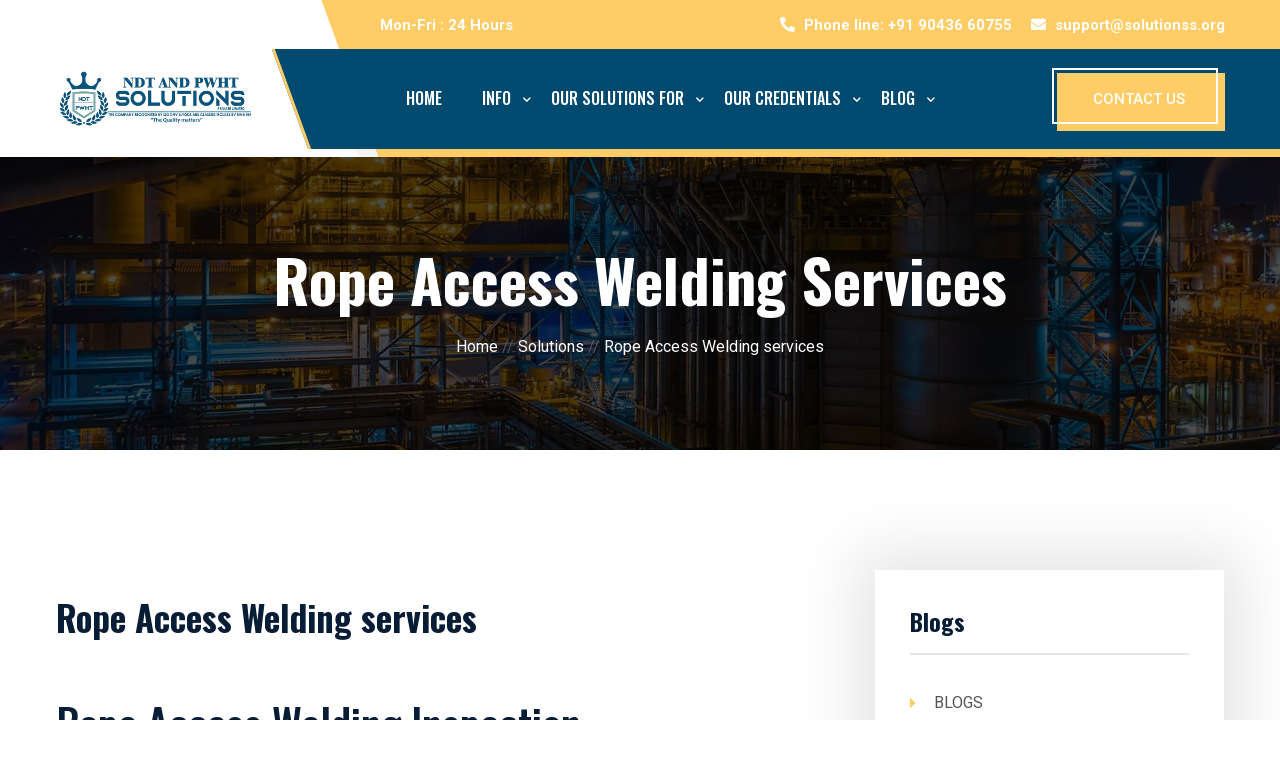

--- FILE ---
content_type: text/html; charset=UTF-8
request_url: https://www.solutionss.org/solutions/rope-access-welding-services/
body_size: 14954
content:
<!DOCTYPE HTML>
<html lang="en-US" >
<!--<![endif]-->
<head>
<meta http-equiv="Content-Type" content="text/html; charset=utf-8">

<meta charset="UTF-8">
    <meta name="viewport" content="width=device-width, initial-scale=1.0">
    <title>Rope Access Welding services</title>
	    <meta name="description" content="We are Specializing in Difficult Access and Remote Welding Services.">
    
		  <!-- Favicon icon -->
    <link rel="icon" type="image/png" href="https://www.solutionss.org/wp-content/themes/ndt-pwht/images/favicon.png">
    
	<!-- Stylesheet -->
	<link href="https://www.solutionss.org/wp-content/themes/ndt-pwht/vendor/animate/animate.css" rel="stylesheet">
	<link href="https://www.solutionss.org/wp-content/themes/ndt-pwht/vendor/magnific-popup/magnific-popup.min.css" rel="stylesheet">
    <link href="https://www.solutionss.org/wp-content/themes/ndt-pwht/vendor/aos/aos.css" rel="stylesheet">
    
	<!-- Custom Stylesheet -->
	  <link href="https://www.solutionss.org/wp-content/themes/ndt-pwht/vendor/lightgallery/css/lightgallery.min.css" rel="stylesheet">
	<!-- Custom Stylesheet -->
    <link rel="stylesheet" href="https://www.solutionss.org/wp-content/themes/ndt-pwht/vendor/swiper/swiper-bundle.min.css">
    <link rel="stylesheet" href="https://www.solutionss.org/wp-content/themes/ndt-pwht/css/style.css">
	 <link rel="stylesheet" href="https://www.solutionss.org/wp-content/themes/ndt-pwht/css/custom.css">
	<link rel="stylesheet" class="skin" href="https://www.solutionss.org/wp-content/themes/ndt-pwht/css/skin/skin-1.css">
	
	<!-- Google Fonts -->
	<link rel="preconnect" href="https://fonts.googleapis.com">
<link rel="preconnect" href="https://fonts.gstatic.com" crossorigin>
<link href="https://fonts.googleapis.com/css2?family=Oswald:wght@200;300;400;500;600;700&family=Roboto:wght@100;300;400;500;700;900&display=swap" rel="stylesheet">

<link href="https://fonts.googleapis.com/css2?family=Cabin&family=Cairo:wght@400;600&display=swap" rel="stylesheet">
	  
<meta name='robots' content='index, follow, max-image-preview:large, max-snippet:-1, max-video-preview:-1' />
	<style>img:is([sizes="auto" i], [sizes^="auto," i]) { contain-intrinsic-size: 3000px 1500px }</style>
	
	<!-- This site is optimized with the Yoast SEO Premium plugin v23.7 (Yoast SEO v25.3.1) - https://yoast.com/wordpress/plugins/seo/ -->
	<meta name="description" content="We are Specializing in Difficult Access and Remote Welding Services." />
	<link rel="canonical" href="https://www.solutionss.org/solutions/rope-access-welding-services/" />
	<meta property="og:locale" content="en_US" />
	<meta property="og:type" content="article" />
	<meta property="og:title" content="Rope Access Welding services" />
	<meta property="og:description" content="We are Specializing in Difficult Access and Remote Welding Services." />
	<meta property="og:url" content="https://www.solutionss.org/solutions/rope-access-welding-services/" />
	<meta property="og:site_name" content="NDT AND PWHT SOLUTIONS PVT LTD" />
	<meta property="article:modified_time" content="2024-10-25T11:19:24+00:00" />
	<meta name="twitter:card" content="summary_large_image" />
	<meta name="twitter:label1" content="Est. reading time" />
	<meta name="twitter:data1" content="4 minutes" />
	<script type="application/ld+json" class="yoast-schema-graph">{"@context":"https://schema.org","@graph":[{"@type":"WebPage","@id":"https://www.solutionss.org/solutions/rope-access-welding-services/","url":"https://www.solutionss.org/solutions/rope-access-welding-services/","name":"Rope Access Welding services","isPartOf":{"@id":"https://www.solutionss.org/#website"},"datePublished":"2022-06-23T09:18:03+00:00","dateModified":"2024-10-25T11:19:24+00:00","description":"We are Specializing in Difficult Access and Remote Welding Services.","breadcrumb":{"@id":"https://www.solutionss.org/solutions/rope-access-welding-services/#breadcrumb"},"inLanguage":"en-US","potentialAction":[{"@type":"ReadAction","target":["https://www.solutionss.org/solutions/rope-access-welding-services/"]}]},{"@type":"BreadcrumbList","@id":"https://www.solutionss.org/solutions/rope-access-welding-services/#breadcrumb","itemListElement":[{"@type":"ListItem","position":1,"name":"Home","item":"https://www.solutionss.org/"},{"@type":"ListItem","position":2,"name":"Solutions","item":"https://www.solutionss.org/solutions/"},{"@type":"ListItem","position":3,"name":"Rope Access Welding services"}]},{"@type":"WebSite","@id":"https://www.solutionss.org/#website","url":"https://www.solutionss.org/","name":"NDT AND PWHT SOLUTIONS PVT LTD","description":"","publisher":{"@id":"https://www.solutionss.org/#organization"},"potentialAction":[{"@type":"SearchAction","target":{"@type":"EntryPoint","urlTemplate":"https://www.solutionss.org/?s={search_term_string}"},"query-input":{"@type":"PropertyValueSpecification","valueRequired":true,"valueName":"search_term_string"}}],"inLanguage":"en-US"},{"@type":"Organization","@id":"https://www.solutionss.org/#organization","name":"NDT AND PWHT SOLUTIONS PVT LTD","url":"https://www.solutionss.org/","logo":{"@type":"ImageObject","inLanguage":"en-US","@id":"https://www.solutionss.org/#/schema/logo/image/","url":"https://www.solutionss.org/wp-content/uploads/2024/11/NDTandPWHT-LOGO-1.jpg","contentUrl":"https://www.solutionss.org/wp-content/uploads/2024/11/NDTandPWHT-LOGO-1.jpg","width":3000,"height":900,"caption":"NDT AND PWHT SOLUTIONS PVT LTD"},"image":{"@id":"https://www.solutionss.org/#/schema/logo/image/"}}]}</script>
	<!-- / Yoast SEO Premium plugin. -->


<link rel='dns-prefetch' href='//www.googletagmanager.com' />
<link rel='dns-prefetch' href='//pagead2.googlesyndication.com' />
<script type="text/javascript">
/* <![CDATA[ */
window._wpemojiSettings = {"baseUrl":"https:\/\/s.w.org\/images\/core\/emoji\/15.1.0\/72x72\/","ext":".png","svgUrl":"https:\/\/s.w.org\/images\/core\/emoji\/15.1.0\/svg\/","svgExt":".svg","source":{"concatemoji":"https:\/\/www.solutionss.org\/wp-includes\/js\/wp-emoji-release.min.js?ver=6.8.1"}};
/*! This file is auto-generated */
!function(i,n){var o,s,e;function c(e){try{var t={supportTests:e,timestamp:(new Date).valueOf()};sessionStorage.setItem(o,JSON.stringify(t))}catch(e){}}function p(e,t,n){e.clearRect(0,0,e.canvas.width,e.canvas.height),e.fillText(t,0,0);var t=new Uint32Array(e.getImageData(0,0,e.canvas.width,e.canvas.height).data),r=(e.clearRect(0,0,e.canvas.width,e.canvas.height),e.fillText(n,0,0),new Uint32Array(e.getImageData(0,0,e.canvas.width,e.canvas.height).data));return t.every(function(e,t){return e===r[t]})}function u(e,t,n){switch(t){case"flag":return n(e,"\ud83c\udff3\ufe0f\u200d\u26a7\ufe0f","\ud83c\udff3\ufe0f\u200b\u26a7\ufe0f")?!1:!n(e,"\ud83c\uddfa\ud83c\uddf3","\ud83c\uddfa\u200b\ud83c\uddf3")&&!n(e,"\ud83c\udff4\udb40\udc67\udb40\udc62\udb40\udc65\udb40\udc6e\udb40\udc67\udb40\udc7f","\ud83c\udff4\u200b\udb40\udc67\u200b\udb40\udc62\u200b\udb40\udc65\u200b\udb40\udc6e\u200b\udb40\udc67\u200b\udb40\udc7f");case"emoji":return!n(e,"\ud83d\udc26\u200d\ud83d\udd25","\ud83d\udc26\u200b\ud83d\udd25")}return!1}function f(e,t,n){var r="undefined"!=typeof WorkerGlobalScope&&self instanceof WorkerGlobalScope?new OffscreenCanvas(300,150):i.createElement("canvas"),a=r.getContext("2d",{willReadFrequently:!0}),o=(a.textBaseline="top",a.font="600 32px Arial",{});return e.forEach(function(e){o[e]=t(a,e,n)}),o}function t(e){var t=i.createElement("script");t.src=e,t.defer=!0,i.head.appendChild(t)}"undefined"!=typeof Promise&&(o="wpEmojiSettingsSupports",s=["flag","emoji"],n.supports={everything:!0,everythingExceptFlag:!0},e=new Promise(function(e){i.addEventListener("DOMContentLoaded",e,{once:!0})}),new Promise(function(t){var n=function(){try{var e=JSON.parse(sessionStorage.getItem(o));if("object"==typeof e&&"number"==typeof e.timestamp&&(new Date).valueOf()<e.timestamp+604800&&"object"==typeof e.supportTests)return e.supportTests}catch(e){}return null}();if(!n){if("undefined"!=typeof Worker&&"undefined"!=typeof OffscreenCanvas&&"undefined"!=typeof URL&&URL.createObjectURL&&"undefined"!=typeof Blob)try{var e="postMessage("+f.toString()+"("+[JSON.stringify(s),u.toString(),p.toString()].join(",")+"));",r=new Blob([e],{type:"text/javascript"}),a=new Worker(URL.createObjectURL(r),{name:"wpTestEmojiSupports"});return void(a.onmessage=function(e){c(n=e.data),a.terminate(),t(n)})}catch(e){}c(n=f(s,u,p))}t(n)}).then(function(e){for(var t in e)n.supports[t]=e[t],n.supports.everything=n.supports.everything&&n.supports[t],"flag"!==t&&(n.supports.everythingExceptFlag=n.supports.everythingExceptFlag&&n.supports[t]);n.supports.everythingExceptFlag=n.supports.everythingExceptFlag&&!n.supports.flag,n.DOMReady=!1,n.readyCallback=function(){n.DOMReady=!0}}).then(function(){return e}).then(function(){var e;n.supports.everything||(n.readyCallback(),(e=n.source||{}).concatemoji?t(e.concatemoji):e.wpemoji&&e.twemoji&&(t(e.twemoji),t(e.wpemoji)))}))}((window,document),window._wpemojiSettings);
/* ]]> */
</script>
<style id='wp-emoji-styles-inline-css' type='text/css'>

	img.wp-smiley, img.emoji {
		display: inline !important;
		border: none !important;
		box-shadow: none !important;
		height: 1em !important;
		width: 1em !important;
		margin: 0 0.07em !important;
		vertical-align: -0.1em !important;
		background: none !important;
		padding: 0 !important;
	}
</style>
<link rel='stylesheet' id='wp-block-library-css' href='https://www.solutionss.org/wp-includes/css/dist/block-library/style.min.css?ver=6.8.1' type='text/css' media='all' />
<style id='classic-theme-styles-inline-css' type='text/css'>
/*! This file is auto-generated */
.wp-block-button__link{color:#fff;background-color:#32373c;border-radius:9999px;box-shadow:none;text-decoration:none;padding:calc(.667em + 2px) calc(1.333em + 2px);font-size:1.125em}.wp-block-file__button{background:#32373c;color:#fff;text-decoration:none}
</style>
<style id='global-styles-inline-css' type='text/css'>
:root{--wp--preset--aspect-ratio--square: 1;--wp--preset--aspect-ratio--4-3: 4/3;--wp--preset--aspect-ratio--3-4: 3/4;--wp--preset--aspect-ratio--3-2: 3/2;--wp--preset--aspect-ratio--2-3: 2/3;--wp--preset--aspect-ratio--16-9: 16/9;--wp--preset--aspect-ratio--9-16: 9/16;--wp--preset--color--black: #000000;--wp--preset--color--cyan-bluish-gray: #abb8c3;--wp--preset--color--white: #ffffff;--wp--preset--color--pale-pink: #f78da7;--wp--preset--color--vivid-red: #cf2e2e;--wp--preset--color--luminous-vivid-orange: #ff6900;--wp--preset--color--luminous-vivid-amber: #fcb900;--wp--preset--color--light-green-cyan: #7bdcb5;--wp--preset--color--vivid-green-cyan: #00d084;--wp--preset--color--pale-cyan-blue: #8ed1fc;--wp--preset--color--vivid-cyan-blue: #0693e3;--wp--preset--color--vivid-purple: #9b51e0;--wp--preset--gradient--vivid-cyan-blue-to-vivid-purple: linear-gradient(135deg,rgba(6,147,227,1) 0%,rgb(155,81,224) 100%);--wp--preset--gradient--light-green-cyan-to-vivid-green-cyan: linear-gradient(135deg,rgb(122,220,180) 0%,rgb(0,208,130) 100%);--wp--preset--gradient--luminous-vivid-amber-to-luminous-vivid-orange: linear-gradient(135deg,rgba(252,185,0,1) 0%,rgba(255,105,0,1) 100%);--wp--preset--gradient--luminous-vivid-orange-to-vivid-red: linear-gradient(135deg,rgba(255,105,0,1) 0%,rgb(207,46,46) 100%);--wp--preset--gradient--very-light-gray-to-cyan-bluish-gray: linear-gradient(135deg,rgb(238,238,238) 0%,rgb(169,184,195) 100%);--wp--preset--gradient--cool-to-warm-spectrum: linear-gradient(135deg,rgb(74,234,220) 0%,rgb(151,120,209) 20%,rgb(207,42,186) 40%,rgb(238,44,130) 60%,rgb(251,105,98) 80%,rgb(254,248,76) 100%);--wp--preset--gradient--blush-light-purple: linear-gradient(135deg,rgb(255,206,236) 0%,rgb(152,150,240) 100%);--wp--preset--gradient--blush-bordeaux: linear-gradient(135deg,rgb(254,205,165) 0%,rgb(254,45,45) 50%,rgb(107,0,62) 100%);--wp--preset--gradient--luminous-dusk: linear-gradient(135deg,rgb(255,203,112) 0%,rgb(199,81,192) 50%,rgb(65,88,208) 100%);--wp--preset--gradient--pale-ocean: linear-gradient(135deg,rgb(255,245,203) 0%,rgb(182,227,212) 50%,rgb(51,167,181) 100%);--wp--preset--gradient--electric-grass: linear-gradient(135deg,rgb(202,248,128) 0%,rgb(113,206,126) 100%);--wp--preset--gradient--midnight: linear-gradient(135deg,rgb(2,3,129) 0%,rgb(40,116,252) 100%);--wp--preset--font-size--small: 13px;--wp--preset--font-size--medium: 20px;--wp--preset--font-size--large: 36px;--wp--preset--font-size--x-large: 42px;--wp--preset--spacing--20: 0.44rem;--wp--preset--spacing--30: 0.67rem;--wp--preset--spacing--40: 1rem;--wp--preset--spacing--50: 1.5rem;--wp--preset--spacing--60: 2.25rem;--wp--preset--spacing--70: 3.38rem;--wp--preset--spacing--80: 5.06rem;--wp--preset--shadow--natural: 6px 6px 9px rgba(0, 0, 0, 0.2);--wp--preset--shadow--deep: 12px 12px 50px rgba(0, 0, 0, 0.4);--wp--preset--shadow--sharp: 6px 6px 0px rgba(0, 0, 0, 0.2);--wp--preset--shadow--outlined: 6px 6px 0px -3px rgba(255, 255, 255, 1), 6px 6px rgba(0, 0, 0, 1);--wp--preset--shadow--crisp: 6px 6px 0px rgba(0, 0, 0, 1);}:where(.is-layout-flex){gap: 0.5em;}:where(.is-layout-grid){gap: 0.5em;}body .is-layout-flex{display: flex;}.is-layout-flex{flex-wrap: wrap;align-items: center;}.is-layout-flex > :is(*, div){margin: 0;}body .is-layout-grid{display: grid;}.is-layout-grid > :is(*, div){margin: 0;}:where(.wp-block-columns.is-layout-flex){gap: 2em;}:where(.wp-block-columns.is-layout-grid){gap: 2em;}:where(.wp-block-post-template.is-layout-flex){gap: 1.25em;}:where(.wp-block-post-template.is-layout-grid){gap: 1.25em;}.has-black-color{color: var(--wp--preset--color--black) !important;}.has-cyan-bluish-gray-color{color: var(--wp--preset--color--cyan-bluish-gray) !important;}.has-white-color{color: var(--wp--preset--color--white) !important;}.has-pale-pink-color{color: var(--wp--preset--color--pale-pink) !important;}.has-vivid-red-color{color: var(--wp--preset--color--vivid-red) !important;}.has-luminous-vivid-orange-color{color: var(--wp--preset--color--luminous-vivid-orange) !important;}.has-luminous-vivid-amber-color{color: var(--wp--preset--color--luminous-vivid-amber) !important;}.has-light-green-cyan-color{color: var(--wp--preset--color--light-green-cyan) !important;}.has-vivid-green-cyan-color{color: var(--wp--preset--color--vivid-green-cyan) !important;}.has-pale-cyan-blue-color{color: var(--wp--preset--color--pale-cyan-blue) !important;}.has-vivid-cyan-blue-color{color: var(--wp--preset--color--vivid-cyan-blue) !important;}.has-vivid-purple-color{color: var(--wp--preset--color--vivid-purple) !important;}.has-black-background-color{background-color: var(--wp--preset--color--black) !important;}.has-cyan-bluish-gray-background-color{background-color: var(--wp--preset--color--cyan-bluish-gray) !important;}.has-white-background-color{background-color: var(--wp--preset--color--white) !important;}.has-pale-pink-background-color{background-color: var(--wp--preset--color--pale-pink) !important;}.has-vivid-red-background-color{background-color: var(--wp--preset--color--vivid-red) !important;}.has-luminous-vivid-orange-background-color{background-color: var(--wp--preset--color--luminous-vivid-orange) !important;}.has-luminous-vivid-amber-background-color{background-color: var(--wp--preset--color--luminous-vivid-amber) !important;}.has-light-green-cyan-background-color{background-color: var(--wp--preset--color--light-green-cyan) !important;}.has-vivid-green-cyan-background-color{background-color: var(--wp--preset--color--vivid-green-cyan) !important;}.has-pale-cyan-blue-background-color{background-color: var(--wp--preset--color--pale-cyan-blue) !important;}.has-vivid-cyan-blue-background-color{background-color: var(--wp--preset--color--vivid-cyan-blue) !important;}.has-vivid-purple-background-color{background-color: var(--wp--preset--color--vivid-purple) !important;}.has-black-border-color{border-color: var(--wp--preset--color--black) !important;}.has-cyan-bluish-gray-border-color{border-color: var(--wp--preset--color--cyan-bluish-gray) !important;}.has-white-border-color{border-color: var(--wp--preset--color--white) !important;}.has-pale-pink-border-color{border-color: var(--wp--preset--color--pale-pink) !important;}.has-vivid-red-border-color{border-color: var(--wp--preset--color--vivid-red) !important;}.has-luminous-vivid-orange-border-color{border-color: var(--wp--preset--color--luminous-vivid-orange) !important;}.has-luminous-vivid-amber-border-color{border-color: var(--wp--preset--color--luminous-vivid-amber) !important;}.has-light-green-cyan-border-color{border-color: var(--wp--preset--color--light-green-cyan) !important;}.has-vivid-green-cyan-border-color{border-color: var(--wp--preset--color--vivid-green-cyan) !important;}.has-pale-cyan-blue-border-color{border-color: var(--wp--preset--color--pale-cyan-blue) !important;}.has-vivid-cyan-blue-border-color{border-color: var(--wp--preset--color--vivid-cyan-blue) !important;}.has-vivid-purple-border-color{border-color: var(--wp--preset--color--vivid-purple) !important;}.has-vivid-cyan-blue-to-vivid-purple-gradient-background{background: var(--wp--preset--gradient--vivid-cyan-blue-to-vivid-purple) !important;}.has-light-green-cyan-to-vivid-green-cyan-gradient-background{background: var(--wp--preset--gradient--light-green-cyan-to-vivid-green-cyan) !important;}.has-luminous-vivid-amber-to-luminous-vivid-orange-gradient-background{background: var(--wp--preset--gradient--luminous-vivid-amber-to-luminous-vivid-orange) !important;}.has-luminous-vivid-orange-to-vivid-red-gradient-background{background: var(--wp--preset--gradient--luminous-vivid-orange-to-vivid-red) !important;}.has-very-light-gray-to-cyan-bluish-gray-gradient-background{background: var(--wp--preset--gradient--very-light-gray-to-cyan-bluish-gray) !important;}.has-cool-to-warm-spectrum-gradient-background{background: var(--wp--preset--gradient--cool-to-warm-spectrum) !important;}.has-blush-light-purple-gradient-background{background: var(--wp--preset--gradient--blush-light-purple) !important;}.has-blush-bordeaux-gradient-background{background: var(--wp--preset--gradient--blush-bordeaux) !important;}.has-luminous-dusk-gradient-background{background: var(--wp--preset--gradient--luminous-dusk) !important;}.has-pale-ocean-gradient-background{background: var(--wp--preset--gradient--pale-ocean) !important;}.has-electric-grass-gradient-background{background: var(--wp--preset--gradient--electric-grass) !important;}.has-midnight-gradient-background{background: var(--wp--preset--gradient--midnight) !important;}.has-small-font-size{font-size: var(--wp--preset--font-size--small) !important;}.has-medium-font-size{font-size: var(--wp--preset--font-size--medium) !important;}.has-large-font-size{font-size: var(--wp--preset--font-size--large) !important;}.has-x-large-font-size{font-size: var(--wp--preset--font-size--x-large) !important;}
:where(.wp-block-post-template.is-layout-flex){gap: 1.25em;}:where(.wp-block-post-template.is-layout-grid){gap: 1.25em;}
:where(.wp-block-columns.is-layout-flex){gap: 2em;}:where(.wp-block-columns.is-layout-grid){gap: 2em;}
:root :where(.wp-block-pullquote){font-size: 1.5em;line-height: 1.6;}
</style>
<link rel='stylesheet' id='contact-form-7-css' href='https://www.solutionss.org/wp-content/plugins/contact-form-7/includes/css/styles.css?ver=6.1' type='text/css' media='all' />
<style id='akismet-widget-style-inline-css' type='text/css'>

			.a-stats {
				--akismet-color-mid-green: #357b49;
				--akismet-color-white: #fff;
				--akismet-color-light-grey: #f6f7f7;

				max-width: 350px;
				width: auto;
			}

			.a-stats * {
				all: unset;
				box-sizing: border-box;
			}

			.a-stats strong {
				font-weight: 600;
			}

			.a-stats a.a-stats__link,
			.a-stats a.a-stats__link:visited,
			.a-stats a.a-stats__link:active {
				background: var(--akismet-color-mid-green);
				border: none;
				box-shadow: none;
				border-radius: 8px;
				color: var(--akismet-color-white);
				cursor: pointer;
				display: block;
				font-family: -apple-system, BlinkMacSystemFont, 'Segoe UI', 'Roboto', 'Oxygen-Sans', 'Ubuntu', 'Cantarell', 'Helvetica Neue', sans-serif;
				font-weight: 500;
				padding: 12px;
				text-align: center;
				text-decoration: none;
				transition: all 0.2s ease;
			}

			/* Extra specificity to deal with TwentyTwentyOne focus style */
			.widget .a-stats a.a-stats__link:focus {
				background: var(--akismet-color-mid-green);
				color: var(--akismet-color-white);
				text-decoration: none;
			}

			.a-stats a.a-stats__link:hover {
				filter: brightness(110%);
				box-shadow: 0 4px 12px rgba(0, 0, 0, 0.06), 0 0 2px rgba(0, 0, 0, 0.16);
			}

			.a-stats .count {
				color: var(--akismet-color-white);
				display: block;
				font-size: 1.5em;
				line-height: 1.4;
				padding: 0 13px;
				white-space: nowrap;
			}
		
</style>
<link rel='stylesheet' id='newsletter-css' href='https://www.solutionss.org/wp-content/plugins/newsletter/style.css?ver=8.5.8' type='text/css' media='all' />

<!-- Google tag (gtag.js) snippet added by Site Kit -->

<!-- Google Analytics snippet added by Site Kit -->
<script type="text/javascript" src="https://www.googletagmanager.com/gtag/js?id=G-KDQGRYCDCL" id="google_gtagjs-js" async></script>
<script type="text/javascript" id="google_gtagjs-js-after">
/* <![CDATA[ */
window.dataLayer = window.dataLayer || [];function gtag(){dataLayer.push(arguments);}
gtag("set","linker",{"domains":["www.solutionss.org"]});
gtag("js", new Date());
gtag("set", "developer_id.dZTNiMT", true);
gtag("config", "G-KDQGRYCDCL");
/* ]]> */
</script>

<!-- End Google tag (gtag.js) snippet added by Site Kit -->
<link rel="https://api.w.org/" href="https://www.solutionss.org/wp-json/" /><link rel="EditURI" type="application/rsd+xml" title="RSD" href="https://www.solutionss.org/xmlrpc.php?rsd" />
<meta name="generator" content="WordPress 6.8.1" />
<link rel='shortlink' href='https://www.solutionss.org/?p=805' />
<link rel="alternate" title="oEmbed (JSON)" type="application/json+oembed" href="https://www.solutionss.org/wp-json/oembed/1.0/embed?url=https%3A%2F%2Fwww.solutionss.org%2Fsolutions%2Frope-access-welding-services%2F" />
<link rel="alternate" title="oEmbed (XML)" type="text/xml+oembed" href="https://www.solutionss.org/wp-json/oembed/1.0/embed?url=https%3A%2F%2Fwww.solutionss.org%2Fsolutions%2Frope-access-welding-services%2F&#038;format=xml" />
<meta name="generator" content="Site Kit by Google 1.155.0" />
<!-- Google AdSense meta tags added by Site Kit -->
<meta name="google-adsense-platform-account" content="ca-host-pub-2644536267352236">
<meta name="google-adsense-platform-domain" content="sitekit.withgoogle.com">
<!-- End Google AdSense meta tags added by Site Kit -->
<style type="text/css">.recentcomments a{display:inline !important;padding:0 !important;margin:0 !important;}</style>
<!-- Google AdSense snippet added by Site Kit -->
<script type="text/javascript" async="async" src="https://pagead2.googlesyndication.com/pagead/js/adsbygoogle.js?client=ca-pub-4707265414072689&amp;host=ca-host-pub-2644536267352236" crossorigin="anonymous"></script>

<!-- End Google AdSense snippet added by Site Kit -->
<link rel="icon" href="https://www.solutionss.org/wp-content/uploads/2025/06/favicon.png" sizes="32x32" />
<link rel="icon" href="https://www.solutionss.org/wp-content/uploads/2025/06/favicon.png" sizes="192x192" />
<link rel="apple-touch-icon" href="https://www.solutionss.org/wp-content/uploads/2025/06/favicon.png" />
<meta name="msapplication-TileImage" content="https://www.solutionss.org/wp-content/uploads/2025/06/favicon.png" />
</head>
 <body id="bg">
 
<!-- <div id="loading-area" class="loading-page-2">
	<div class="loading-inner">
		<div class="load-text">
			<span data-text="S" class="text-load">S</span>
			<span data-text="O" class="text-load">O</span>
			<span data-text="L" class="text-load">L</span>
			<span data-text="U" class="text-load">U</span>
			<span data-text="T" class="text-load">T</span>
			<span data-text="I" class="text-load">I</span>
			<span data-text="O" class="text-load">O</span>
			<span data-text="N" class="text-load">N</span>
			<span data-text="S" class="text-load">S</span>
			<span data-text="." class="text-load text-primary">.</span>
		</div>
		<span class="loading"></span>
	</div>
</div>   -->
<div class="page-wraper">
	<!-- Header -->
	<header class="site-header mo-left header-transparent style-1">
		<!-- Top Bar -->
		<div class="top-bar text-white">
			<div class="container">
				<div class="dz-topbar-inner d-flex justify-content-between align-items-center">
					<div class="dz-topbar-left">
						<p>Mon-Fri : 24 Hours</p>
					</div>
					<div class="dz-topbar-right">
						<ul>
															<li><i class="fas fa-phone-alt"></i> Phone line:  +91 90436 60755</li>
																<li><i class="fas fa-envelope"></i> <a href="mailto:support@solutionss.org">support@solutionss.org</a></li>

														</ul>
					</div>
				</div>
			</div>
		</div>
		
		<!-- Main Header -->
		<div class="sticky-header main-bar-wraper navbar-expand-lg">
			<div class="main-bar clearfix ">
				<div class="container clearfix">
					<!-- Website Logo -->
					<div class="logo-header mostion innerpagelogo" >
						<a href="https://www.solutionss.org/">							
								<img src="https://www.solutionss.org/wp-content/uploads/2024/11/NDTandPWHT-LOGO-1.jpg" class="custom-logo-2" alt="Logo">						</a>
					</div>
					<!-- Nav Toggle Button -->
					<button class="navbar-toggler collapsed navicon justify-content-start" type="button" data-bs-toggle="collapse" data-bs-target="#navbarNavDropdown" aria-controls="navbarNavDropdown" aria-expanded="false" aria-label="Toggle navigation">
						<span></span>
						<span></span>
						<span></span>
					</button>
					<!-- Extra Nav -->
					<div class="extra-nav">
						<div class="extra-cell">
							<a href="https://www.solutionss.org/contact-us" class="btn btn-primary btn-border d-sm-inline-flex d-none white-border">CONTACT US</a>
						</div>
					</div>
					<!-- Extra Nav -->
					
					<div class="header-nav navbar-collapse collapse justify-content-start" id="navbarNavDropdown">
						<div class="logo-header">
							<a href="https://www.solutionss.org/"><img src="https://www.solutionss.org/wp-content/themes/ndt-pwht/images/logo.png" alt=""></a>
						</div>
						 
						<ul id="menu-main-menu" class="nav navbar-nav navbar navbar-left menuinner"><li id="menu-item-20" class="menu-item menu-item-type-post_type menu-item-object-page menu-item-home menu-item-20"><a class="submenuheader" href="https://www.solutionss.org/">Home</a></li>
<li id="menu-item-66" class="menu-item menu-item-type-custom menu-item-object-custom menu-item-has-children menu-item-66"><a class="submenuheader" href="#">Info</a>
<ul/ class="sub-menu" />
	<li id="menu-item-901" class="menu-item menu-item-type-post_type menu-item-object-page menu-item-901"><a class="submenuheader" href="https://www.solutionss.org/about-us/">About Us</a></li>
	<li id="menu-item-67" class="menu-item menu-item-type-post_type menu-item-object-page menu-item-67"><a class="submenuheader" href="https://www.solutionss.org/about-me/">About Me</a></li>
	<li id="menu-item-74" class="menu-item menu-item-type-post_type menu-item-object-page menu-item-74"><a class="submenuheader" href="https://www.solutionss.org/gallery-grid/">Photo Gallery</a></li>
	<li id="menu-item-1424" class="menu-item menu-item-type-post_type menu-item-object-page menu-item-1424"><a class="submenuheader" href="https://www.solutionss.org/career/">Career</a></li>
	<li id="menu-item-71" class="menu-item menu-item-type-post_type menu-item-object-page menu-item-71"><a class="submenuheader" href="https://www.solutionss.org/contact-us/">Contact Us</a></li>
	<li id="menu-item-80" class="menu-item menu-item-type-post_type menu-item-object-page menu-item-80"><a class="submenuheader" href="https://www.solutionss.org/privacy-policy/">Privacy Policy</a></li>
	<li id="menu-item-83" class="menu-item menu-item-type-post_type menu-item-object-page menu-item-83"><a class="submenuheader" href="https://www.solutionss.org/our-team/">Team</a></li>
</ul>
</li>
<li id="menu-item-768" class="megaa menu-item menu-item-type-post_type menu-item-object-page menu-item-has-children menu-item-768"><a class="submenuheader" href="https://www.solutionss.org/our-solutions/">Our Solutions For</a>
<ul/ class="sub-menu" />
	<li id="menu-item-142" class="menu-item menu-item-type-taxonomy menu-item-object-solution menu-item-142"><a class="submenuheader" href="https://www.solutionss.org/solution/iso-ndt-services/">ISO NDT SERVICES</a></li>
	<li id="menu-item-140" class="menu-item menu-item-type-taxonomy menu-item-object-solution menu-item-140"><a class="submenuheader" href="https://www.solutionss.org/solution/api-inspection/">API Inspection</a></li>
	<li id="menu-item-141" class="menu-item menu-item-type-taxonomy menu-item-object-solution menu-item-141"><a class="submenuheader" href="https://www.solutionss.org/solution/conventional-ndt/">Conventional NDT</a></li>
	<li id="menu-item-139" class="menu-item menu-item-type-taxonomy menu-item-object-solution menu-item-139"><a class="submenuheader" href="https://www.solutionss.org/solution/advanced-ndt/">Advanced NDT</a></li>
	<li id="menu-item-149" class="menu-item menu-item-type-taxonomy menu-item-object-solution menu-item-149"><a class="submenuheader" href="https://www.solutionss.org/solution/indoor-drone-inspections-surveys/">Indoor Drone Inspections &amp; Surveys</a></li>
	<li id="menu-item-153" class="menu-item menu-item-type-taxonomy menu-item-object-solution menu-item-153"><a class="submenuheader" href="https://www.solutionss.org/solution/outdoor-drone-inspections-surveys/">Outdoor Drone Inspections &amp; Surveys</a></li>
	<li id="menu-item-147" class="menu-item menu-item-type-taxonomy menu-item-object-solution menu-item-147"><a class="submenuheader" href="https://www.solutionss.org/solution/heat-treatment-services/">Heat Treatment Services</a></li>
	<li id="menu-item-156" class="menu-item menu-item-type-taxonomy menu-item-object-solution current-solutions-ancestor current-menu-parent current-solutions-parent menu-item-156"><a class="submenuheader" href="https://www.solutionss.org/solution/rope-access-inspection-and-maintenance/">Rope Access inspection and maintenance</a></li>
	<li id="menu-item-148" class="menu-item menu-item-type-taxonomy menu-item-object-solution menu-item-148"><a class="submenuheader" href="https://www.solutionss.org/solution/in-services-inspections/">In-Services Inspections</a></li>
	<li id="menu-item-150" class="menu-item menu-item-type-taxonomy menu-item-object-solution menu-item-150"><a class="submenuheader" href="https://www.solutionss.org/solution/marine-offshore-inspections/">Marine &amp; Offshore Inspections</a></li>
	<li id="menu-item-151" class="menu-item menu-item-type-taxonomy menu-item-object-solution menu-item-151"><a class="submenuheader" href="https://www.solutionss.org/solution/metalurgical-services/">Metalurgical Services</a></li>
	<li id="menu-item-152" class="menu-item menu-item-type-taxonomy menu-item-object-solution menu-item-152"><a class="submenuheader" href="https://www.solutionss.org/solution/oil-and-gas-inspection-and-maintenance/">Oil and Gas Inspection and Maintenance</a></li>
	<li id="menu-item-154" class="menu-item menu-item-type-taxonomy menu-item-object-solution menu-item-154"><a class="submenuheader" href="https://www.solutionss.org/solution/pipeline-integrity-inspection-services/">Pipeline Integrity Inspection Services</a></li>
	<li id="menu-item-155" class="menu-item menu-item-type-taxonomy menu-item-object-solution menu-item-155"><a class="submenuheader" href="https://www.solutionss.org/solution/rig-inspections/">Rig Inspections</a></li>
	<li id="menu-item-158" class="menu-item menu-item-type-taxonomy menu-item-object-solution menu-item-158"><a class="submenuheader" href="https://www.solutionss.org/solution/tank-calibration/">Ship Tank Calibration</a></li>
	<li id="menu-item-157" class="menu-item menu-item-type-taxonomy menu-item-object-solution menu-item-157"><a class="submenuheader" href="https://www.solutionss.org/solution/shutdown-and-turnaround-services/">Shutdown and Turnaround Services</a></li>
	<li id="menu-item-159" class="menu-item menu-item-type-taxonomy menu-item-object-solution menu-item-159"><a class="submenuheader" href="https://www.solutionss.org/solution/tank-inspection/">Tank Inspection and Maintenance</a></li>
	<li id="menu-item-160" class="menu-item menu-item-type-taxonomy menu-item-object-solution menu-item-160"><a class="submenuheader" href="https://www.solutionss.org/solution/third-party-inspection/">Third Party inspection</a></li>
	<li id="menu-item-161" class="menu-item menu-item-type-taxonomy menu-item-object-solution menu-item-161"><a class="submenuheader" href="https://www.solutionss.org/solution/tube-inspections/">Tube Inspections</a></li>
	<li id="menu-item-162" class="menu-item menu-item-type-taxonomy menu-item-object-solution menu-item-162"><a class="submenuheader" href="https://www.solutionss.org/solution/underwater-inspections-and-maintenance/">Underwater Inspections and Maintenance</a></li>
	<li id="menu-item-163" class="menu-item menu-item-type-taxonomy menu-item-object-solution menu-item-163"><a class="submenuheader" href="https://www.solutionss.org/solution/wind-turbine-inspections-and-maintenance/">Wind Turbine Inspections and Maintenance</a></li>
	<li id="menu-item-143" class="menu-item menu-item-type-taxonomy menu-item-object-solution menu-item-143"><a class="submenuheader" href="https://www.solutionss.org/solution/aerospace-inspection/">Aerospace Inspection</a></li>
	<li id="menu-item-144" class="menu-item menu-item-type-taxonomy menu-item-object-solution menu-item-144"><a class="submenuheader" href="https://www.solutionss.org/solution/boiler-inspection/">Boiler inspection</a></li>
	<li id="menu-item-145" class="menu-item menu-item-type-taxonomy menu-item-object-solution menu-item-145"><a class="submenuheader" href="https://www.solutionss.org/solution/calibration-services/">Calibration Services</a></li>
	<li id="menu-item-146" class="menu-item menu-item-type-taxonomy menu-item-object-solution menu-item-146"><a class="submenuheader" href="https://www.solutionss.org/solution/civil-inspection-and-maintenance/">Civil Inspection and Maintenance</a></li>
	<li id="menu-item-985" class="menu-item menu-item-type-taxonomy menu-item-object-solution menu-item-985"><a class="submenuheader" href="https://www.solutionss.org/solution/condition-monitoring/">Condition Monitoring</a></li>
	<li id="menu-item-986" class="menu-item menu-item-type-taxonomy menu-item-object-solution menu-item-986"><a class="submenuheader" href="https://www.solutionss.org/solution/ndt-equipment-rental-overseas/">NDT Equipment Rental-Overseas</a></li>
	<li id="menu-item-1311" class="menu-item menu-item-type-taxonomy menu-item-object-solution menu-item-1311"><a class="submenuheader" href="https://www.solutionss.org/solution/ship-hull-survey/">Ship Hull Survey</a></li>
	<li id="menu-item-1310" class="menu-item menu-item-type-taxonomy menu-item-object-solution menu-item-1310"><a class="submenuheader" href="https://www.solutionss.org/solution/ship-hull-inspection/">Lifting Gear Inspection</a></li>
	<li id="menu-item-1797" class="menu-item menu-item-type-taxonomy menu-item-object-solution menu-item-1797"><a class="submenuheader" href="https://www.solutionss.org/solution/proficiency-assessment/">Proficiency Assessment</a></li>
</ul>
</li>
<li id="menu-item-771" class="menu-item menu-item-type-custom menu-item-object-custom menu-item-has-children menu-item-771"><a class="submenuheader" href="#">Our Credentials</a>
<ul/ class="sub-menu" />
	<li id="menu-item-772" class="menu-item menu-item-type-post_type menu-item-object-page menu-item-772"><a class="submenuheader" href="https://www.solutionss.org/accreditation/">Accreditation</a></li>
	<li id="menu-item-89" class="menu-item menu-item-type-post_type menu-item-object-page menu-item-89"><a class="submenuheader" href="https://www.solutionss.org/completed-projects/">Completed Projects</a></li>
	<li id="menu-item-2226" class="menu-item menu-item-type-post_type menu-item-object-page menu-item-2226"><a class="submenuheader" href="https://www.solutionss.org/projects-awarded/">Projects Awarded</a></li>
</ul>
</li>
<li id="menu-item-24" class="menu-item menu-item-type-post_type menu-item-object-page current_page_parent menu-item-has-children menu-item-24"><a class="submenuheader" href="https://www.solutionss.org/blog/">Blog</a>
<ul/ class="sub-menu" />
	<li id="menu-item-983" class="menu-item menu-item-type-post_type menu-item-object-page current_page_parent menu-item-983"><a class="submenuheader" href="https://www.solutionss.org/blog/">Blog</a></li>
	<li id="menu-item-2248" class="menu-item menu-item-type-post_type menu-item-object-page menu-item-2248"><a class="submenuheader" href="https://www.solutionss.org/news/">Articles</a></li>
</ul>
</li>
</ul>	
					<div class="dz-social-icon">
							<ul>
								<li><a class="fab fa-facebook-f" href="https://www.facebook.com/"></a></li>
								<li><a class="fab fa-twitter" href="https://twitter.com/?lang=en"></a></li>
								<li><a class="fab fa-linkedin-in" href="https://www.linkedin.com/"></a></li>
								<li><a class="fab fa-instagram" href="https://www.instagram.com/?hl=en"></a></li>
							</ul>
						</div>	
					</div>
				</div>
			</div>
		</div>
		<!-- Main Header End -->
	</header>		
			 
			
			
	<!---------------------HEADER--------------------->
	
			 	



			 <div class="page-content bg-white">
		
	 <!-- Banner  -->
		<div class="dz-bnr-inr dz-bnr-inr-sm overlay-black-middle text-center" style="background-image: url(https://www.solutionss.org/wp-content/themes/ndt-pwht/images/bnr/bnr1.jpg);">
			<div class="container">
				<div class="dz-bnr-inr-entry">
					<h1>Rope Access Welding services</h1>
					<!-- Breadcrumb Row -->
					 
					 <nav aria-label="breadcrumb" class="breadcrumb-row">
						<ol class="breadcrumb">
							<li class="breadcrumb-item">
								<div id="crumbs"><a href="https://www.solutionss.org">Home</a> // <a href="https://www.solutionss.org/solutions/">Solutions</a> // <span class="current">Rope Access Welding services</span></div>							</li>
						</ol>
					</nav>
					<!-- Breadcrumb Row End -->
				</div>
			</div>
		</div>
		<!-- Banner End -->
		
		<section class="content-inner">
			<div class="container">
				<div class="row">
					<div class="col-md-8 m-b40">
						<div class="dz-card style-1 blog-single">
							<div class="dz-media">
								<img src="">
								<h2 class="dz-title">Rope Access Welding services</h2>
							</div>
							<div class="dz-info">
							    <h1><b>Rope Access Welding Inspection</b></h1>
<p><span style="font-weight: 400;">Introduction:</span></p>
<p><span style="font-weight: 400;">In the realm of Non-Destructive Testing (NDT), welding inspection plays a critical role in ensuring the integrity and safety of various structures. One method that has gained significant popularity due to its efficiency and flexibility is rope access welding inspection. This technique combines rope access expertise with welding inspection skills to access difficult-to-reach areas for thorough examination. Among the prominent service providers in this field, NDT and PWHT Solutions stands out as a company that excels in delivering exceptional rope access welding inspection services. In this article, we will explore the significance of rope access welding inspection in the NDT industry and highlight the unique attributes that set NDT and PWHT Solutions apart from its competitors.</span></p>
<p><span style="font-weight: 400;">Rope Access Welding Inspection in the NDT Industry:</span></p>
<p><span style="font-weight: 400;">Welding is a widely used joining technique across industries, including construction, oil and gas, petrochemical, and infrastructure development. To ensure the quality and reliability of welded structures, NDT plays a crucial role in identifying potential defects, such as cracks, porosity, lack of fusion, and inclusions. Traditional welding inspection methods often face limitations in accessing elevated or confined spaces, necessitating innovative solutions.</span></p>
<p><span style="font-weight: 400;">Rope access welding inspection combines the expertise of rope access technicians and certified welding inspectors. Rope access technicians are skilled in using rope access techniques, including climbing, rigging, and working at height, while certified welding inspectors possess the knowledge and experience to evaluate weld quality and adherence to industry standards. This synergy enables them to conduct comprehensive inspections in challenging environments, such as tall structures, offshore platforms, and complex industrial installations.</span></p>
<p><span style="font-weight: 400;">NDT and PWHT Solutions: Delivering Exceptional Services:</span></p>
<p><span style="font-weight: 400;">NDT and PWHT Solutions has established itself as a leading provider of rope access welding inspection services in the NDT industry. The company offers a range of specialized services tailored to meet the unique needs of its clients. Here&#8217;s why NDT and PWHT Solutions stands out from its competitors:</span></p>
<ol>
<li><span style="font-weight: 400;"> Expertise and Certifications:</span></li>
</ol>
<p><span style="font-weight: 400;">NDT and PWHT Solutions boasts a team of highly skilled professionals, including certified welding inspectors and experienced rope access technicians. Their team members hold internationally recognized certifications from reputable organizations, ensuring their competence in both welding inspection and rope access techniques. This expertise allows them to execute complex inspection tasks with precision and accuracy.</span></p>
<ol start="2">
<li><span style="font-weight: 400;"> Safety and Compliance:</span></li>
</ol>
<p><span style="font-weight: 400;">Safety is of paramount importance in rope access welding inspection. NDT and PWHT Solutions prioritizes safety by strictly adhering to industry standards and implementing robust safety protocols. Their technicians undergo rigorous training and equipment inspections, ensuring compliance with relevant safety regulations. This commitment to safety mitigates risks and enhances project efficiency.</span></p>
<ol start="3">
<li><span style="font-weight: 400;"> State-of-the-Art Equipment:</span></li>
</ol>
<p><span style="font-weight: 400;">NDT and PWHT Solutions understands the significance of utilizing cutting-edge equipment for accurate and reliable inspections. They invest in state-of-the-art NDT instruments, such as ultrasonic testing (UT), magnetic particle testing (MPT), liquid penetrant testing (LPT), and radiographic testing (RT) equipment. This ensures that their clients receive the highest level of inspection quality and detailed reporting.</span></p>
<ol start="4">
<li><span style="font-weight: 400;"> Versatility and Efficiency:</span></li>
</ol>
<p><span style="font-weight: 400;">NDT and PWHT Solutions&#8217; rope access welding inspection services offer unparalleled versatility and efficiency. Their technicians are adept at navigating challenging work environments, reducing the need for expensive and time-consuming access solutions like scaffolding or cranes. This results in faster turnaround times, cost savings, and minimized disruption to ongoing operations.</span></p>
<ol start="5">
<li><span style="font-weight: 400;"> Client-Centric Approach:</span></li>
</ol>
<p><span style="font-weight: 400;">NDT and PWHT Solutions places great emphasis on understanding and meeting the specific needs of its clients. They offer customized inspection plans, ensuring that each project is tailored to the unique requirements of the structure and industry. Their commitment to excellent customer service, timely communication, and transparent reporting fosters long-term relationships with clients.</span></p>
<p><span style="font-weight: 400;">Conclusion:</span></p>
<p><span style="font-weight: 400;">Rope access welding inspection plays a vital role in the NDT industry, allowing for comprehensive inspections of challenging areas. NDT and PWHT Solutions stands out as an exemplary company in delivering these services due to its expertise, adherence to safety regulations, advanced equipment, versatility, and client-centric approach. Their commitment to excellence ensures that clients receive top-quality inspections while maximizing efficiency and minimizing costs. With NDT and PWHT Solutions, organizations can confidently rely on their expertise to maintain the integrity and safety of their welded structures.</span></p>
<p>We are Specializing in Difficult Access and Remote Welding Services.</p>
<p><strong>For More Information Contact Our Expert Team: support@solutionss.org</strong></p>
							</div>
						</div>
						
						<!-- Comments -->
						<div class="clear" id="comment-list">
                            <div class="comments-area" id="comments">
						

	
					
	


							</div>
						</div>
						
						
                    </div>
					<div class="col-xl-4 col-lg-4">
					    
<aside class="side-bar sticky-top right">
	
	<div class="widget style-1 widget_categories">
		<div class="widget-title">
			<h4 class="title">Blogs</h4>
		</div>
		
		<ul>
		   <li class="cat-item"><a href="https://www.solutionss.org/category/blogs/">BLOGS</a></li>		</ul>
	</div>
	
	<div class="widget style-1 widget_gallery gallery-grid-3">
		<div class="widget-title">
			<h4 class="title">Gallery</h4>
		</div>
		<ul id="lightgallery" class="lightgallery">
		    
		    			<li>
				<div class="dlab-post-thum dlab-img-effect">
					<span data-exthumbimage="https://www.solutionss.org/wp-content/uploads/2022/06/drone-Inspections-Surveys-scaled.jpg" data-src="https://www.solutionss.org/wp-content/uploads/2022/06/drone-Inspections-Surveys-scaled.jpg" class="lightimg" title="Image 1 Title will come here">		
						<img src="https://www.solutionss.org/wp-content/uploads/2022/06/drone-Inspections-Surveys-scaled.jpg" alt=""> 
					</span>
				</div>
			</li>
						<li>
				<div class="dlab-post-thum dlab-img-effect">
					<span data-exthumbimage="https://www.solutionss.org/wp-content/uploads/2022/06/Eddy-Current-Inspection-ECI.jpeg" data-src="https://www.solutionss.org/wp-content/uploads/2022/06/Eddy-Current-Inspection-ECI.jpeg" class="lightimg" title="Image 1 Title will come here">		
						<img src="https://www.solutionss.org/wp-content/uploads/2022/06/Eddy-Current-Inspection-ECI.jpeg" alt=""> 
					</span>
				</div>
			</li>
						<li>
				<div class="dlab-post-thum dlab-img-effect">
					<span data-exthumbimage="https://www.solutionss.org/wp-content/uploads/2022/06/PMI-Positive-Material-Identification.jpeg" data-src="https://www.solutionss.org/wp-content/uploads/2022/06/PMI-Positive-Material-Identification.jpeg" class="lightimg" title="Image 1 Title will come here">		
						<img src="https://www.solutionss.org/wp-content/uploads/2022/06/PMI-Positive-Material-Identification.jpeg" alt=""> 
					</span>
				</div>
			</li>
						<li>
				<div class="dlab-post-thum dlab-img-effect">
					<span data-exthumbimage="https://www.solutionss.org/wp-content/uploads/2022/06/HIGH-TEMPERATURE-PHASED-ARRAY-ULTRASONIC-TESTING-PAUT.jpeg" data-src="https://www.solutionss.org/wp-content/uploads/2022/06/HIGH-TEMPERATURE-PHASED-ARRAY-ULTRASONIC-TESTING-PAUT.jpeg" class="lightimg" title="Image 1 Title will come here">		
						<img src="https://www.solutionss.org/wp-content/uploads/2022/06/HIGH-TEMPERATURE-PHASED-ARRAY-ULTRASONIC-TESTING-PAUT.jpeg" alt=""> 
					</span>
				</div>
			</li>
						<li>
				<div class="dlab-post-thum dlab-img-effect">
					<span data-exthumbimage="https://www.solutionss.org/wp-content/uploads/2022/06/Ultrasonic-Wall-Thickness-Gauging-UTTG.jpeg" data-src="https://www.solutionss.org/wp-content/uploads/2022/06/Ultrasonic-Wall-Thickness-Gauging-UTTG.jpeg" class="lightimg" title="Image 1 Title will come here">		
						<img src="https://www.solutionss.org/wp-content/uploads/2022/06/Ultrasonic-Wall-Thickness-Gauging-UTTG.jpeg" alt=""> 
					</span>
				</div>
			</li>
					</ul>
	</div>
	
	<div class="widget style-1 recent-posts-entry">
		<div class="widget-title">
			<h4 class="title">Recent Post</h4>
		</div>
		<div class="widget-post-bx">
		     			<div class="widget-post clearfix">
				<div class="dz-media"> 
					<img src="https://www.solutionss.org/wp-content/uploads/2022/06/ship-hull-inspection..jpg" alt="Now we are in position to take responsible for ship hull inspection.">
				</div>
				<div class="dz-info">
					<div class="dz-meta">
						<ul>
						    <li class="post-date">24-May-22</li>
						</ul>
					</div>
					<h6 class="title"><a href="https://www.solutionss.org/how-to-become-better-with-agency-in-10-minutes/">Now we are in position to take responsible&hellip;</a></h6>
				</div>
			</div>
						<div class="widget-post clearfix">
				<div class="dz-media"> 
					<img src="https://www.solutionss.org/wp-content/uploads/2022/06/3.jpg" alt="We are supporting tube inspection crew for Shutdown And Turnaround worldwide">
				</div>
				<div class="dz-info">
					<div class="dz-meta">
						<ul>
						    <li class="post-date">24-May-22</li>
						</ul>
					</div>
					<h6 class="title"><a href="https://www.solutionss.org/why-most-people-will-never-be-great-at-agency/">We are supporting tube inspection crew for Shutdown&hellip;</a></h6>
				</div>
			</div>
						<div class="widget-post clearfix">
				<div class="dz-media"> 
					<img src="https://www.solutionss.org/wp-content/uploads/2022/06/3.jpg" alt="We associated with most fastest growing advanced tube inspection technology.-APRIS">
				</div>
				<div class="dz-info">
					<div class="dz-meta">
						<ul>
						    <li class="post-date">20-June-22</li>
						</ul>
					</div>
					<h6 class="title"><a href="https://www.solutionss.org/we-associated-with-most-fastest-growing-advanced-tube-inspection-technology-apris/">We associated with most fastest growing advanced tube&hellip;</a></h6>
				</div>
			</div>
						<div class="widget-post clearfix">
				<div class="dz-media"> 
					<img src="https://www.solutionss.org/wp-content/uploads/2025/03/WhatsApp-Image-2025-03-31-at-6.15.45-PM.jpeg" alt="The Future of NDT: AI and Machine Learning in Non-Destructive Testing">
				</div>
				<div class="dz-info">
					<div class="dz-meta">
						<ul>
						    <li class="post-date">08-July-25</li>
						</ul>
					</div>
					<h6 class="title"><a href="https://www.solutionss.org/the-future-of-ndt-ai-and-machine-learning-in-non-destructive-testing/">The Future of NDT: AI and Machine Learning&hellip;</a></h6>
				</div>
			</div>
						<div class="widget-post clearfix">
				<div class="dz-media"> 
					<img src="https://www.solutionss.org/wp-content/uploads/2025/03/WhatsApp-Image-2025-03-31-at-6.15.45-PM.jpeg" alt="How Robotics and Drones Are Revolutionizing NDT Inspections?">
				</div>
				<div class="dz-info">
					<div class="dz-meta">
						<ul>
						    <li class="post-date">08-July-25</li>
						</ul>
					</div>
					<h6 class="title"><a href="https://www.solutionss.org/how-robotics-and-drones-are-revolutionizing-ndt-inspections/">How Robotics and Drones Are Revolutionizing NDT Inspections?</a></h6>
				</div>
			</div>
						<div class="widget-post clearfix">
				<div class="dz-media"> 
					<img src="https://www.solutionss.org/wp-content/uploads/2025/03/WhatsApp-Image-2025-03-31-at-6.15.45-PM.jpeg" alt="Advances in Phased Array Ultrasonic Testing (PAUT) for Complex Components">
				</div>
				<div class="dz-info">
					<div class="dz-meta">
						<ul>
						    <li class="post-date">08-July-25</li>
						</ul>
					</div>
					<h6 class="title"><a href="https://www.solutionss.org/advances-in-phased-array-ultrasonic-testing-paut-for-complex-components/">Advances in Phased Array Ultrasonic Testing (PAUT) for&hellip;</a></h6>
				</div>
			</div>
						<div class="widget-post clearfix">
				<div class="dz-media"> 
					<img src="https://www.solutionss.org/wp-content/uploads/2025/03/WhatsApp-Image-2025-03-31-at-6.15.45-PM.jpeg" alt="Emerging Trends in Digital Radiography for Aerospace and Oil &#038; Gas">
				</div>
				<div class="dz-info">
					<div class="dz-meta">
						<ul>
						    <li class="post-date">08-July-25</li>
						</ul>
					</div>
					<h6 class="title"><a href="https://www.solutionss.org/emerging-trends-in-digital-radiography-for-aerospace-and-oil-gas/">Emerging Trends in Digital Radiography for Aerospace and&hellip;</a></h6>
				</div>
			</div>
						<div class="widget-post clearfix">
				<div class="dz-media"> 
					<img src="https://www.solutionss.org/wp-content/uploads/2025/03/WhatsApp-Image-2025-03-31-at-6.15.45-PM.jpeg" alt="Ensuring Pipeline Integrity: Best NDT Practices for Oil &#038; Gas Pipelines">
				</div>
				<div class="dz-info">
					<div class="dz-meta">
						<ul>
						    <li class="post-date">08-July-25</li>
						</ul>
					</div>
					<h6 class="title"><a href="https://www.solutionss.org/ensuring-pipeline-integrity-best-ndt-practices-for-oil-gas-pipelines/">Ensuring Pipeline Integrity: Best NDT Practices for Oil&hellip;</a></h6>
				</div>
			</div>
						<div class="widget-post clearfix">
				<div class="dz-media"> 
					<img src="https://www.solutionss.org/wp-content/uploads/2025/03/WhatsApp-Image-2025-03-31-at-6.15.45-PM.jpeg" alt="Critical NDT Techniques for Offshore and Marine Asset Inspection">
				</div>
				<div class="dz-info">
					<div class="dz-meta">
						<ul>
						    <li class="post-date">08-July-25</li>
						</ul>
					</div>
					<h6 class="title"><a href="https://www.solutionss.org/critical-ndt-techniques-for-offshore-and-marine-asset-inspection/">Critical NDT Techniques for Offshore and Marine Asset&hellip;</a></h6>
				</div>
			</div>
						<div class="widget-post clearfix">
				<div class="dz-media"> 
					<img src="https://www.solutionss.org/wp-content/uploads/2025/03/WhatsApp-Image-2025-03-31-at-6.15.45-PM.jpeg" alt="Aerospace Safety: The Role of NDT in Aircraft Component Reliability">
				</div>
				<div class="dz-info">
					<div class="dz-meta">
						<ul>
						    <li class="post-date">08-July-25</li>
						</ul>
					</div>
					<h6 class="title"><a href="https://www.solutionss.org/aerospace-safety-the-role-of-ndt-in-aircraft-component-reliability/">Aerospace Safety: The Role of NDT in Aircraft&hellip;</a></h6>
				</div>
			</div>
						<div class="widget-post clearfix">
				<div class="dz-media"> 
					<img src="https://www.solutionss.org/wp-content/uploads/2025/03/WhatsApp-Image-2025-03-31-at-6.15.45-PM.jpeg" alt="Wind Turbine Blade Inspection: Key NDT Techniques for Sustainable Energy">
				</div>
				<div class="dz-info">
					<div class="dz-meta">
						<ul>
						    <li class="post-date">10-July-25</li>
						</ul>
					</div>
					<h6 class="title"><a href="https://www.solutionss.org/wind-turbine-blade-inspection-key-ndt-techniques-for-sustainable-energy/">Wind Turbine Blade Inspection: Key NDT Techniques for&hellip;</a></h6>
				</div>
			</div>
						<div class="widget-post clearfix">
				<div class="dz-media"> 
					<img src="https://www.solutionss.org/wp-content/uploads/2025/03/WhatsApp-Image-2025-03-31-at-6.15.45-PM.jpeg" alt="How ISO 17025 Accreditation Strengthens NDT Laboratory Credibility?">
				</div>
				<div class="dz-info">
					<div class="dz-meta">
						<ul>
						    <li class="post-date">10-July-25</li>
						</ul>
					</div>
					<h6 class="title"><a href="https://www.solutionss.org/how-iso-17025-accreditation-strengthens-ndt-laboratory-credibility/">How ISO 17025 Accreditation Strengthens NDT Laboratory Credibility?</a></h6>
				</div>
			</div>
						<div class="widget-post clearfix">
				<div class="dz-media"> 
					<img src="https://www.solutionss.org/wp-content/uploads/2025/03/WhatsApp-Image-2025-03-31-at-6.15.45-PM.jpeg" alt="Meeting API 510 &#038; API 570 Standards: Best NDT Practices for Refineries">
				</div>
				<div class="dz-info">
					<div class="dz-meta">
						<ul>
						    <li class="post-date">10-July-25</li>
						</ul>
					</div>
					<h6 class="title"><a href="https://www.solutionss.org/meeting-api-510-api-570-standards-best-ndt-practices-for-refineries/">Meeting API 510 &#038; API 570 Standards: Best&hellip;</a></h6>
				</div>
			</div>
						<div class="widget-post clearfix">
				<div class="dz-media"> 
					<img src="https://www.solutionss.org/wp-content/uploads/2025/03/WhatsApp-Image-2025-03-31-at-6.15.45-PM.jpeg" alt="How Advanced NDT Prevented a Major Offshore Oil Rig Failure?">
				</div>
				<div class="dz-info">
					<div class="dz-meta">
						<ul>
						    <li class="post-date">10-July-25</li>
						</ul>
					</div>
					<h6 class="title"><a href="https://www.solutionss.org/how-advanced-ndt-prevented-a-major-offshore-oil-rig-failure/">How Advanced NDT Prevented a Major Offshore Oil&hellip;</a></h6>
				</div>
			</div>
						<div class="widget-post clearfix">
				<div class="dz-media"> 
					<img src="https://www.solutionss.org/wp-content/uploads/2025/03/WhatsApp-Image-2025-03-31-at-6.15.45-PM.jpeg" alt="Reducing Downtime with Rope Access NDT in Industrial Plants">
				</div>
				<div class="dz-info">
					<div class="dz-meta">
						<ul>
						    <li class="post-date">10-July-25</li>
						</ul>
					</div>
					<h6 class="title"><a href="https://www.solutionss.org/reducing-downtime-with-rope-access-ndt-in-industrial-plants/">Reducing Downtime with Rope Access NDT in Industrial&hellip;</a></h6>
				</div>
			</div>
						<div class="widget-post clearfix">
				<div class="dz-media"> 
					<img src="https://www.solutionss.org/wp-content/uploads/2025/03/WhatsApp-Image-2025-03-31-at-6.15.45-PM.jpeg" alt="Cost Savings Achieved Through Predictive Maintenance with NDT">
				</div>
				<div class="dz-info">
					<div class="dz-meta">
						<ul>
						    <li class="post-date">10-July-25</li>
						</ul>
					</div>
					<h6 class="title"><a href="https://www.solutionss.org/cost-savings-achieved-through-predictive-maintenance-with-ndt/">Cost Savings Achieved Through Predictive Maintenance with NDT</a></h6>
				</div>
			</div>
						<div class="widget-post clearfix">
				<div class="dz-media"> 
					<img src="https://www.solutionss.org/wp-content/uploads/2025/03/WhatsApp-Image-2025-03-31-at-6.15.45-PM.jpeg" alt="Successful Implementation of Time of Flight Diffraction (TOFD) in Power Plants">
				</div>
				<div class="dz-info">
					<div class="dz-meta">
						<ul>
						    <li class="post-date">10-July-25</li>
						</ul>
					</div>
					<h6 class="title"><a href="https://www.solutionss.org/successful-implementation-of-time-of-flight-diffraction-tofd-in-power-plants/">Successful Implementation of Time of Flight Diffraction (TOFD)&hellip;</a></h6>
				</div>
			</div>
						<div class="widget-post clearfix">
				<div class="dz-media"> 
					<img src="https://www.solutionss.org/wp-content/uploads/2025/03/WhatsApp-Image-2025-03-31-at-6.15.45-PM.jpeg" alt="How Digital Twin Technology Is Transforming NDT &#038; Asset Integrity?">
				</div>
				<div class="dz-info">
					<div class="dz-meta">
						<ul>
						    <li class="post-date">10-July-25</li>
						</ul>
					</div>
					<h6 class="title"><a href="https://www.solutionss.org/how-digital-twin-technology-is-transforming-ndt-asset-integrity/">How Digital Twin Technology Is Transforming NDT &#038;&hellip;</a></h6>
				</div>
			</div>
						<div class="widget-post clearfix">
				<div class="dz-media"> 
					<img src="https://www.solutionss.org/wp-content/uploads/2025/03/WhatsApp-Image-2025-03-31-at-6.15.45-PM.jpeg" alt="AI-Driven Predictive Maintenance: A Game-Changer for Industrial Inspections">
				</div>
				<div class="dz-info">
					<div class="dz-meta">
						<ul>
						    <li class="post-date">10-July-25</li>
						</ul>
					</div>
					<h6 class="title"><a href="https://www.solutionss.org/ai-driven-predictive-maintenance-a-game-changer-for-industrial-inspections/">AI-Driven Predictive Maintenance: A Game-Changer for Industrial Inspections</a></h6>
				</div>
			</div>
						<div class="widget-post clearfix">
				<div class="dz-media"> 
					<img src="https://www.solutionss.org/wp-content/uploads/2025/03/WhatsApp-Image-2025-03-31-at-6.15.45-PM.jpeg" alt="Enhancing Safety and Efficiency with Remote NDT Techniques">
				</div>
				<div class="dz-info">
					<div class="dz-meta">
						<ul>
						    <li class="post-date">10-July-25</li>
						</ul>
					</div>
					<h6 class="title"><a href="https://www.solutionss.org/enhancing-safety-and-efficiency-with-remote-ndt-techniques/">Enhancing Safety and Efficiency with Remote NDT Techniques</a></h6>
				</div>
			</div>
						
		</div>
	</div>
	
	
	
</aside>
					</div>
				</div>
			</div>
		</section>
		
		
	</div>
 





<!-- contact experts form -->
<!-- Modal 6 -->
		<div class="modal fade" id="varyingModal" data-bs-backdrop="static" aria-labelledby="varyingModal" aria-hidden="true">
			<div class="modal-dialog">
				<div class="modal-content">
					<div class="modal-header">
						<h5 class="modal-title">Enquiry Form</h5>
						<button type="button" class="btn-close" data-bs-dismiss="modal" aria-label="Close"></button>
					</div>
					<div class="modal-body">
						<p class="wpcf7-contact-form-not-found"><strong>Error:</strong> Contact form not found.</p>					</div>
					<div class="modal-footer">
						<button type="button" class="btn btn-secondary" data-bs-dismiss="modal">Close</button>
					</div>
				</div>
			</div>
		</div>
	 <!-- Footer -->
    <footer class="site-footer style-2" id="footer">
		<div class="footer-top" style="background-image:url('https://www.solutionss.org/wp-content/themes/ndt-pwht/images/background/bg2.png');">
            <div class="container">
				<div class="row m-b40 m-md-b10">
					<div class="col-xl-3 col-lg-3 col-sm-6 aos-item" data-aos="fade-up" data-aos-duration="800" data-aos-delay="200">
						<div class="widget widget_about">
							<div class="footer-logo logo-white">
								<a href="https://www.solutionss.org"><img src="https://www.solutionss.org/wp-content/themes/ndt-pwht/images/logo.png" alt=""></a> 
							</div>
							<p>We the solutions for all your Metallurgical and testing needs,all our knowledgeable staffs are here to assist you further..</p>
							<a href="https://www.solutionss.org/about-us" class="btn btn-primary btn-icon m-r10 m-b10">READ MORE <i class="fas fa-arrow-right"></i></a>
						</div>
					</div>
					<div class="col-xl-3 col-lg-3 col-sm-6 aos-item" data-aos="fade-up" data-aos-duration="800" data-aos-delay="400">
						<div class="widget">
							<h4 class="footer-title">QUICK CONTACT</h4>
							<p>For Faster Communication, you may Contact through Whatsapp</p>
							<div class="call-box2 m-b20"><span><i class="fas fa-phone"></i></span>+91 90436 60755</div>
							<p>#15, ADR Complex, G. K. Industrial Estate, Alapakkam, Porur, Chennai-600116, Tamil Nadu, India</p>
						</div>
					</div>
					<div class="col-xl-2 col-lg-2 col-sm-4 aos-item" data-aos="fade-up" data-aos-duration="800" data-aos-delay="600">
						<div class="widget widget_services">
							<h4 class="footer-title">COMPANY</h4>
							<ul>
								<li><a href="https://www.solutionss.org/about-us">About Us</a></li>
								<li><a href="https://www.solutionss.org/team">Meet Our Team</a></li>
								<li><a href="https://www.solutionss.org/articles">Articles</a></li>
								<li><a href="https://www.solutionss.org/our-solutions/">Solutions</a></li>
								<li><a href="https://www.solutionss.org/contact-us/">Contact Us</a></li>
								<li><a href="https://www.solutionss.org/career/">Career</a></li>
							</ul>
						</div>
					</div>
				</div>
				<div class="footer-info aos-item" data-aos="fade-up" data-aos-duration="2000" data-aos-delay="100">
					<div class="row">
						<div class="col-lg-4">
							<div class="dz-media">
								<img src="https://www.solutionss.org/wp-content/themes/ndt-pwht/images/about/about23.jpg" alt="">
								<a href="https://www.youtube.com/watch?v=PTdCS08uDe8" class="popup-youtube play-btn1"><i class="fa fa-play"></i></a>
							</div>
						</div>
						<div class="col-lg-8">
							<div class="info-right">
								<ul class="service-info">
									<li>
										<h4 class="title">EMAIL US</h4>
										<p><a href="mailto:support@solutionss.org" class="color-white">support@solutionss.org</a></p>
									</li>
									<li>
										<h4 class="title">OPENING HOURS</h4>
										<p>Mon-Fri: 24 Hours</p>
									</li>
								</ul>
								<a href="https://www.solutionss.org/contact-us" class="btn btn-white sechedule-btn">SCHEDULE AN APPOINTMENT</a>
							</div>
						</div>
					</div>
				</div>
				
            </div>
        </div>
        <!-- footer bottom part -->
        <div class="footer-bottom">
            <div class="container">
                <div class="row align-items-center">
                    <div class="col-lg-12 text-center"> 
						<span class="copyright-text">Copyright © 2026 <a href="#" target="_blank">NDT AND PWHT SOLUTIONS</a>. All rights reserved.</span> 
					</div>
                </div>
            </div>
            
        </div>
    </footer>
    <!-- Footer End -->
	
	<button class="scroltop icon-up" type="button"><i class="fas fa-arrow-up"></i></button>
</div>
					
				
	<script src="https://www.solutionss.org/wp-content/themes/ndt-pwht/js/jquery.min.js"></script><!-- JQUERY.MIN JS -->
	<script src="https://www.solutionss.org/wp-content/themes/ndt-pwht/vendor/bootstrap/js/bootstrap.bundle.min.js"></script><!-- BOOTSTRAP.MIN JS -->
	<script src="https://www.solutionss.org/wp-content/themes/ndt-pwht/vendor/rangeslider/rangeslider.js"></script><!-- RANGESLIDER -->
	<script src="https://www.solutionss.org/wp-content/themes/ndt-pwht/vendor/magnific-popup/magnific-popup.js"></script><!-- MAGNIFIC POPUP JS -->
	<script src="https://www.solutionss.org/wp-content/themes/ndt-pwht/vendor/counter/waypoints-min.js"></script><!-- WAYPOINTS JS -->
<script src="https://www.solutionss.org/wp-content/themes/ndt-pwht/vendor/masonry/isotope.pkgd.min.js"></script><!-- ISOTOPE -->
<script src="https://www.solutionss.org/wp-content/themes/ndt-pwht/vendor/imagesloaded/imagesloaded.js"></script><!-- IMAGESLOADED -->
<script src="https://www.solutionss.org/wp-content/themes/ndt-pwht/vendor/lightgallery/js/lightgallery-all.min.js"></script><!-- LIGHTGALLERY -->
	<script src="https://www.solutionss.org/wp-content/themes/ndt-pwht/vendor/counter/counterup.min.js"></script><!-- COUNTERUP JS -->
	<script src="https://www.solutionss.org/wp-content/themes/ndt-pwht/vendor/swiper/swiper-bundle.min.js"></script><!-- SWIPER -->
	<script src="https://www.solutionss.org/wp-content/themes/ndt-pwht/vendor/paroller/skrollr.min.js"></script><!-- PAROLLER -->
	<script src="https://www.solutionss.org/wp-content/themes/ndt-pwht/vendor/aos/aos.js"></script><!-- AOS -->
	<script src="https://www.solutionss.org/wp-content/themes/ndt-pwht/js/dz.carousel.js"></script><!-- OWL-CAROUSEL -->
	<script src="https://www.solutionss.org/wp-content/themes/ndt-pwht/js/dz.ajax.js"></script><!-- AJAX -->
	<script src="https://www.solutionss.org/wp-content/themes/ndt-pwht/js/custom.js"></script><!-- CUSTOM JS -->
   
   
   </body>
    
   
	<script type="speculationrules">
{"prefetch":[{"source":"document","where":{"and":[{"href_matches":"\/*"},{"not":{"href_matches":["\/wp-*.php","\/wp-admin\/*","\/wp-content\/uploads\/*","\/wp-content\/*","\/wp-content\/plugins\/*","\/wp-content\/themes\/ndt-pwht\/*","\/*\\?(.+)"]}},{"not":{"selector_matches":"a[rel~=\"nofollow\"]"}},{"not":{"selector_matches":".no-prefetch, .no-prefetch a"}}]},"eagerness":"conservative"}]}
</script>
<script type="text/javascript" src="https://www.solutionss.org/wp-includes/js/dist/hooks.min.js?ver=4d63a3d491d11ffd8ac6" id="wp-hooks-js"></script>
<script type="text/javascript" src="https://www.solutionss.org/wp-includes/js/dist/i18n.min.js?ver=5e580eb46a90c2b997e6" id="wp-i18n-js"></script>
<script type="text/javascript" id="wp-i18n-js-after">
/* <![CDATA[ */
wp.i18n.setLocaleData( { 'text direction\u0004ltr': [ 'ltr' ] } );
/* ]]> */
</script>
<script type="text/javascript" src="https://www.solutionss.org/wp-content/plugins/contact-form-7/includes/swv/js/index.js?ver=6.1" id="swv-js"></script>
<script type="text/javascript" id="contact-form-7-js-before">
/* <![CDATA[ */
var wpcf7 = {
    "api": {
        "root": "https:\/\/www.solutionss.org\/wp-json\/",
        "namespace": "contact-form-7\/v1"
    }
};
/* ]]> */
</script>
<script type="text/javascript" src="https://www.solutionss.org/wp-content/plugins/contact-form-7/includes/js/index.js?ver=6.1" id="contact-form-7-js"></script>
</html>

--- FILE ---
content_type: text/html; charset=utf-8
request_url: https://www.google.com/recaptcha/api2/aframe
body_size: 269
content:
<!DOCTYPE HTML><html><head><meta http-equiv="content-type" content="text/html; charset=UTF-8"></head><body><script nonce="2UVa7Gdlx9R3k24OSRKrzw">/** Anti-fraud and anti-abuse applications only. See google.com/recaptcha */ try{var clients={'sodar':'https://pagead2.googlesyndication.com/pagead/sodar?'};window.addEventListener("message",function(a){try{if(a.source===window.parent){var b=JSON.parse(a.data);var c=clients[b['id']];if(c){var d=document.createElement('img');d.src=c+b['params']+'&rc='+(localStorage.getItem("rc::a")?sessionStorage.getItem("rc::b"):"");window.document.body.appendChild(d);sessionStorage.setItem("rc::e",parseInt(sessionStorage.getItem("rc::e")||0)+1);localStorage.setItem("rc::h",'1769147200038');}}}catch(b){}});window.parent.postMessage("_grecaptcha_ready", "*");}catch(b){}</script></body></html>

--- FILE ---
content_type: text/css
request_url: https://www.solutionss.org/wp-content/themes/ndt-pwht/css/style.css
body_size: 91828
content:
@charset "UTF-8";
/*
    Name: Indiro 
    Author: DexignZone
    Portfolio : https://themeforest.net/user/dexignzone/portfolio
   
    Table of Content: 

    1. Abstract
    2. Bootstrap CSS
    3. Base
    4. Layout
    5. Component
    7. Pages
    
*/
@import url("../vendor/animate/animate.min.css");
@import url("../icons/line-awesome/css/line-awesome.min.css");
@import url("../icons/font-awesome/css/all.min.css");
@import url("../icons/flaticon/flaticon.css");
@import url("../icons/themify/themify-icons.css");
@import url("../icons/iconfont/material-icons.css");
:root {
  --gradient: linear-gradient( to right, rgb(255,64,62) 0%, rgb(255,129,27) 100%);
  --gradient-sec: linear-gradient( to right, rgb(57,26,166) 0%, rgb(6,163,245) 100%);
  --primary: #ffcc66;
  --secondary: #004a6f;
  --primary-hover: #e33b00;
  --primary-dark: #7d2000;
  --rgba-primary-1: rgba(255, 83, 23, 0.1);
  --rgba-primary-2: rgba(255, 83, 23, 0.2);
  --rgba-primary-3: rgba(255, 83, 23, 0.3);
  --rgba-primary-4: rgba(255, 83, 23, 0.4);
  --rgba-primary-5: rgba(255, 83, 23, 0.5);
  --rgba-primary-6: rgba(255, 83, 23, 0.6);
  --rgba-primary-7: rgba(255, 83, 23, 0.7);
  --rgba-primary-8: rgba(255, 83, 23, 0.8);
  --rgba-primary-9: rgba(255, 83, 23, 0.9);
  --font-family-base: Roboto, sans-serif;
  --border-radius-base: 0;
  --font-family-title: Oswald, sans-serif;
  --title: #212529;
  --quote: url(../images/quote-1.png);
  --quote-2: url(../images/quote-1.png); }

/*!
 * Bootstrap v5.1.3 (https://getbootstrap.com/)
 * Copyright 2011-2021 The Bootstrap Authors
 * Copyright 2011-2021 Twitter, Inc.
 * Licensed under MIT (https://github.com/twbs/bootstrap/blob/main/LICENSE)
 */
:root {
  --bs-gray-100: #f8f9fa;
  --bs-gray-200: #e9ecef;
  --bs-gray-300: #dee2e6;
  --bs-gray-400: #ced4da;
  --bs-gray-500: #adb5bd;
  --bs-gray-600: #6c757d;
  --bs-gray-700: #495057;
  --bs-gray-800: #343a40;
  --bs-gray-900: #212529;
  --bs-primary: #ffcc66;
  --bs-secondary: #004a6f;
  --bs-success: #10ca93;
  --bs-info: #00afef;
  --bs-warning: #ff9f00;
  --bs-danger: #ff5269;
  --bs-light: #faf8f2;
  --bs-dark: #004a6f;
  --bs-primary-rgb: 255, 83, 23;
  --bs-secondary-rgb: 25, 36, 54;
  --bs-success-rgb: 16, 202, 147;
  --bs-info-rgb: 0, 175, 239;
  --bs-warning-rgb: 255, 159, 0;
  --bs-danger-rgb: 255, 82, 105;
  --bs-light-rgb: 250, 248, 242;
  --bs-dark-rgb: 24, 28, 50;
  --bs-white-rgb: 255, 255, 255;
  --bs-black-rgb: 0, 0, 0;
  --bs-body-color-rgb: 85, 85, 85;
  --bs-body-bg-rgb: 255, 255, 255;
  --bs-font-sans-serif: system-ui, -apple-system, "Segoe UI", Roboto, "Helvetica Neue", Arial, "Noto Sans", "Liberation Sans", sans-serif, "Apple Color Emoji", "Segoe UI Emoji", "Segoe UI Symbol", "Noto Color Emoji";
  --bs-font-monospace: SFMono-Regular, Menlo, Monaco, Consolas, "Liberation Mono", "Courier New", monospace;
  --bs-gradient: linear-gradient(180deg, rgba(255, 255, 255, 0.15), rgba(255, 255, 255, 0));
  --bs-body-font-family: Roboto, sans-serif;
  --bs-body-font-size: 1rem;
  --bs-body-font-weight: 400;
  --bs-body-line-height: 1.6;
  --bs-body-color: #555;
  --bs-body-bg: #ffffff; }

*,
*::before,
*::after {
  box-sizing: border-box; }

@media (prefers-reduced-motion: no-preference) {
  :root {
    scroll-behavior: smooth; } }

body {
  margin: 0;
  font-family: var(--bs-body-font-family);
  font-size: var(--bs-body-font-size);
  font-weight: var(--bs-body-font-weight);
  line-height: var(--bs-body-line-height);
  color: var(--bs-body-color);
  text-align: var(--bs-body-text-align);
  background-color: var(--bs-body-bg);
  -webkit-text-size-adjust: 100%;
  -webkit-tap-highlight-color: rgba(0, 0, 0, 0); }

hr {
  margin: 1rem 0;
  color: inherit;
  background-color: currentColor;
  border: 0;
  opacity: 0.25; }

hr:not([size]) {
  height: 1px; }

h1, .h1, h2, .h2, h3, .h3, h4, .h4, h5, .h5, h6, .h6 {
  margin-top: 0;
  margin-bottom: 0.5rem;
  font-weight: 700;
  line-height: 1.2;
  color: #212529; }

h1, .h1 {
  font-size: calc(1.3875rem + 1.65vw); }
  @media (min-width: 1200px) {
    h1, .h1 {
      font-size: 2.625rem; } }

h2, .h2 {
  font-size: calc(1.34375rem + 1.125vw); }
  @media (min-width: 1200px) {
    h2, .h2 {
      font-size: 2.1875rem; } }

h3, .h3 {
  font-size: calc(1.3rem + 0.6vw); }
  @media (min-width: 1200px) {
    h3, .h3 {
      font-size: 1.75rem; } }

h4, .h4 {
  font-size: calc(1.275rem + 0.3vw); }
  @media (min-width: 1200px) {
    h4, .h4 {
      font-size: 1.5rem; } }

h5, .h5 {
  font-size: 1.25rem; }

h6, .h6 {
  font-size: 1rem; }

p {
  margin-top: 0;
  margin-bottom: 1rem; }

abbr[title],
abbr[data-bs-original-title] {
  text-decoration: underline dotted;
  cursor: help;
  text-decoration-skip-ink: none; }

address {
  margin-bottom: 1rem;
  font-style: normal;
  line-height: inherit; }

ol,
ul {
  padding-left: 2rem; }

ol,
ul,
dl {
  margin-top: 0;
  margin-bottom: 1rem; }

ol ol,
ul ul,
ol ul,
ul ol {
  margin-bottom: 0; }

dt {
  font-weight: 700; }

dd {
  margin-bottom: .5rem;
  margin-left: 0; }

blockquote {
  margin: 0 0 1rem; }

b,
strong {
  font-weight: bolder; }

small, .small {
  font-size: 0.875em; }

mark, .mark {
  padding: 0.2em;
  background-color: #fcf8e3; }

sub,
sup {
  position: relative;
  font-size: 0.75em;
  line-height: 0;
  vertical-align: baseline; }

sub {
  bottom: -.25em; }

sup {
  top: -.5em; }

a {
  color: #ffcc66;
  text-decoration: underline; }
  a:hover {
    color: #cc4212; }

a:not([href]):not([class]), a:not([href]):not([class]):hover {
  color: inherit;
  text-decoration: none; }

pre,
code,
kbd,
samp {
  font-family: var(--bs-font-monospace);
  font-size: 1em;
  direction: ltr /* rtl:ignore */;
  unicode-bidi: bidi-override; }

pre {
  display: block;
  margin-top: 0;
  margin-bottom: 1rem;
  overflow: auto;
  font-size: 0.875em; }
  pre code {
    font-size: inherit;
    color: inherit;
    word-break: normal; }

code {
  font-size: 0.875em;
  color: #d63384;
  word-wrap: break-word; }
  a > code {
    color: inherit; }

kbd {
  padding: 0.2rem 0.4rem;
  font-size: 0.875em;
  color: #fff;
  background-color: #212529;
  border-radius: 0.75rem; }
  kbd kbd {
    padding: 0;
    font-size: 1em;
    font-weight: 700; }

figure {
  margin: 0 0 1rem; }

img,
svg {
  vertical-align: middle; }

table {
  caption-side: bottom;
  border-collapse: collapse; }

caption {
  padding-top: 0.5rem;
  padding-bottom: 0.5rem;
  color: #AEAED5;
  text-align: left; }

th {
  text-align: inherit;
  text-align: -webkit-match-parent; }

thead,
tbody,
tfoot,
tr,
td,
th {
  border-color: inherit;
  border-style: solid;
  border-width: 0; }

label {
  display: inline-block; }

button {
  border-radius: 0; }

button:focus:not(:focus-visible) {
  outline: 0; }

input,
button,
select,
optgroup,
textarea {
  margin: 0;
  font-family: inherit;
  font-size: inherit;
  line-height: inherit; }

button,
select {
  text-transform: none; }

[role="button"] {
  cursor: pointer; }

select {
  word-wrap: normal; }
  select:disabled {
    opacity: 1; }

[list]::-webkit-calendar-picker-indicator {
  display: none; }

button,
[type="button"],
[type="reset"],
[type="submit"] {
  -webkit-appearance: button; }
  button:not(:disabled),
  [type="button"]:not(:disabled),
  [type="reset"]:not(:disabled),
  [type="submit"]:not(:disabled) {
    cursor: pointer; }

::-moz-focus-inner {
  padding: 0;
  border-style: none; }

textarea {
  resize: vertical; }

fieldset {
  min-width: 0;
  padding: 0;
  margin: 0;
  border: 0; }

legend {
  float: left;
  width: 100%;
  padding: 0;
  margin-bottom: 0.5rem;
  font-size: calc(1.275rem + 0.3vw);
  line-height: inherit; }
  @media (min-width: 1200px) {
    legend {
      font-size: 1.5rem; } }
  legend + * {
    clear: left; }

::-webkit-datetime-edit-fields-wrapper,
::-webkit-datetime-edit-text,
::-webkit-datetime-edit-minute,
::-webkit-datetime-edit-hour-field,
::-webkit-datetime-edit-day-field,
::-webkit-datetime-edit-month-field,
::-webkit-datetime-edit-year-field {
  padding: 0; }

::-webkit-inner-spin-button {
  height: auto; }

[type="search"] {
  outline-offset: -2px;
  -webkit-appearance: textfield; }

/* rtl:raw:
[type="tel"],
[type="url"],
[type="email"],
[type="number"] {
  direction: ltr;
}
*/
::-webkit-search-decoration {
  -webkit-appearance: none; }

::-webkit-color-swatch-wrapper {
  padding: 0; }

::file-selector-button {
  font: inherit; }

::-webkit-file-upload-button {
  font: inherit;
  -webkit-appearance: button; }

output {
  display: inline-block; }

iframe {
  border: 0; }

summary {
  display: list-item;
  cursor: pointer; }

progress {
  vertical-align: baseline; }

[hidden] {
  display: none !important; }

.lead {
  font-size: 1.25rem;
  font-weight: 300; }

.display-1 {
  font-size: calc(1.625rem + 4.5vw);
  font-weight: 300;
  line-height: 1.2; }
  @media (min-width: 1200px) {
    .display-1 {
      font-size: 5rem; } }

.display-2 {
  font-size: calc(1.575rem + 3.9vw);
  font-weight: 300;
  line-height: 1.2; }
  @media (min-width: 1200px) {
    .display-2 {
      font-size: 4.5rem; } }

.display-3 {
  font-size: calc(1.525rem + 3.3vw);
  font-weight: 300;
  line-height: 1.2; }
  @media (min-width: 1200px) {
    .display-3 {
      font-size: 4rem; } }

.display-4 {
  font-size: calc(1.475rem + 2.7vw);
  font-weight: 300;
  line-height: 1.2; }
  @media (min-width: 1200px) {
    .display-4 {
      font-size: 3.5rem; } }

.display-5 {
  font-size: calc(1.425rem + 2.1vw);
  font-weight: 300;
  line-height: 1.2; }
  @media (min-width: 1200px) {
    .display-5 {
      font-size: 3rem; } }

.display-6 {
  font-size: calc(1.375rem + 1.5vw);
  font-weight: 300;
  line-height: 1.2; }
  @media (min-width: 1200px) {
    .display-6 {
      font-size: 2.5rem; } }

.list-unstyled {
  padding-left: 0;
  list-style: none; }

.list-inline {
  padding-left: 0;
  list-style: none; }

.list-inline-item {
  display: inline-block; }
  .list-inline-item:not(:last-child) {
    margin-right: 0.5rem; }

.initialism {
  font-size: 0.875em;
  text-transform: uppercase; }

.blockquote {
  margin-bottom: 1rem;
  font-size: 1.25rem; }
  .blockquote > :last-child {
    margin-bottom: 0; }

.blockquote-footer {
  margin-top: -1rem;
  margin-bottom: 1rem;
  font-size: 0.875em;
  color: #6c757d; }
  .blockquote-footer::before {
    content: "\2014\00A0"; }

.img-fluid {
  max-width: 100%;
  height: auto; }

.img-thumbnail {
  padding: 0.25rem;
  background-color: #ffffff;
  border: 1px solid #dee2e6;
  border-radius: 0.25rem;
  max-width: 100%;
  height: auto; }

.figure {
  display: inline-block; }

.figure-img {
  margin-bottom: 0.5rem;
  line-height: 1; }

.figure-caption {
  font-size: 0.875em;
  color: #6c757d; }

.container,
.container-fluid,
.container-sm,
.container-md,
.container-lg,
.container-xl {
  width: 100%;
  padding-right: var(--bs-gutter-x, 15px);
  padding-left: var(--bs-gutter-x, 15px);
  margin-right: auto;
  margin-left: auto; }

@media (min-width: 576px) {
  .container, .container-sm {
    max-width: 540px; } }

@media (min-width: 768px) {
  .container, .container-sm, .container-md {
    max-width: 720px; } }

@media (min-width: 992px) {
  .container, .container-sm, .container-md, .container-lg {
    max-width: 960px; } }

@media (min-width: 1200px) {
  .container, .container-sm, .container-md, .container-lg, .container-xl {
    max-width: 1199px; } }

.row {
  --bs-gutter-x: 30px;
  --bs-gutter-y: 0;
  display: flex;
  flex-wrap: wrap;
  margin-top: calc(-1 * var(--bs-gutter-y));
  margin-right: calc(-.5 * var(--bs-gutter-x));
  margin-left: calc(-.5 * var(--bs-gutter-x)); }
  .row > * {
    flex-shrink: 0;
    width: 100%;
    max-width: 100%;
    padding-right: calc(var(--bs-gutter-x) * .5);
    padding-left: calc(var(--bs-gutter-x) * .5);
    margin-top: var(--bs-gutter-y); }

.col {
  flex: 1 0 0%; }

.row-cols-auto > * {
  flex: 0 0 auto;
  width: auto; }

.row-cols-1 > * {
  flex: 0 0 auto;
  width: 100%; }

.row-cols-2 > * {
  flex: 0 0 auto;
  width: 50%; }

.row-cols-3 > * {
  flex: 0 0 auto;
  width: 33.33333%; }

.row-cols-4 > * {
  flex: 0 0 auto;
  width: 25%; }

.row-cols-5 > * {
  flex: 0 0 auto;
  width: 20%; }

.row-cols-6 > * {
  flex: 0 0 auto;
  width: 16.66667%; }

.col-auto {
  flex: 0 0 auto;
  width: auto; }

.col-1 {
  flex: 0 0 auto;
  width: 8.33333%; }

.col-2 {
  flex: 0 0 auto;
  width: 16.66667%; }

.col-3 {
  flex: 0 0 auto;
  width: 25%; }

.col-4 {
  flex: 0 0 auto;
  width: 33.33333%; }

.col-5 {
  flex: 0 0 auto;
  width: 41.66667%; }

.col-6 {
  flex: 0 0 auto;
  width: 50%; }

.col-7 {
  flex: 0 0 auto;
  width: 58.33333%; }

.col-8 {
  flex: 0 0 auto;
  width: 66.66667%; }

.col-9 {
  flex: 0 0 auto;
  width: 75%; }

.col-10 {
  flex: 0 0 auto;
  width: 83.33333%; }

.col-11 {
  flex: 0 0 auto;
  width: 91.66667%; }

.col-12 {
  flex: 0 0 auto;
  width: 100%; }

.offset-1 {
  margin-left: 8.33333%; }

.offset-2 {
  margin-left: 16.66667%; }

.offset-3 {
  margin-left: 25%; }

.offset-4 {
  margin-left: 33.33333%; }

.offset-5 {
  margin-left: 41.66667%; }

.offset-6 {
  margin-left: 50%; }

.offset-7 {
  margin-left: 58.33333%; }

.offset-8 {
  margin-left: 66.66667%; }

.offset-9 {
  margin-left: 75%; }

.offset-10 {
  margin-left: 83.33333%; }

.offset-11 {
  margin-left: 91.66667%; }

.g-0,
.gx-0 {
  --bs-gutter-x: 0; }

.g-0,
.gy-0 {
  --bs-gutter-y: 0; }

.g-1,
.gx-1 {
  --bs-gutter-x: 0.25rem; }

.g-1,
.gy-1 {
  --bs-gutter-y: 0.25rem; }

.g-2,
.gx-2 {
  --bs-gutter-x: 0.5rem; }

.g-2,
.gy-2 {
  --bs-gutter-y: 0.5rem; }

.g-3,
.gx-3 {
  --bs-gutter-x: 1rem; }

.g-3,
.gy-3 {
  --bs-gutter-y: 1rem; }

.g-4,
.gx-4 {
  --bs-gutter-x: 1.5rem; }

.g-4,
.gy-4 {
  --bs-gutter-y: 1.5rem; }

.g-5,
.gx-5 {
  --bs-gutter-x: 3rem; }

.g-5,
.gy-5 {
  --bs-gutter-y: 3rem; }

@media (min-width: 576px) {
  .col-sm {
    flex: 1 0 0%; }
  .row-cols-sm-auto > * {
    flex: 0 0 auto;
    width: auto; }
  .row-cols-sm-1 > * {
    flex: 0 0 auto;
    width: 100%; }
  .row-cols-sm-2 > * {
    flex: 0 0 auto;
    width: 50%; }
  .row-cols-sm-3 > * {
    flex: 0 0 auto;
    width: 33.33333%; }
  .row-cols-sm-4 > * {
    flex: 0 0 auto;
    width: 25%; }
  .row-cols-sm-5 > * {
    flex: 0 0 auto;
    width: 20%; }
  .row-cols-sm-6 > * {
    flex: 0 0 auto;
    width: 16.66667%; }
  .col-sm-auto {
    flex: 0 0 auto;
    width: auto; }
  .col-sm-1 {
    flex: 0 0 auto;
    width: 8.33333%; }
  .col-sm-2 {
    flex: 0 0 auto;
    width: 16.66667%; }
  .col-sm-3 {
    flex: 0 0 auto;
    width: 25%; }
  .col-sm-4 {
    flex: 0 0 auto;
    width: 33.33333%; }
  .col-sm-5 {
    flex: 0 0 auto;
    width: 41.66667%; }
  .col-sm-6 {
    flex: 0 0 auto;
    width: 50%; }
  .col-sm-7 {
    flex: 0 0 auto;
    width: 58.33333%; }
  .col-sm-8 {
    flex: 0 0 auto;
    width: 66.66667%; }
  .col-sm-9 {
    flex: 0 0 auto;
    width: 75%; }
  .col-sm-10 {
    flex: 0 0 auto;
    width: 83.33333%; }
  .col-sm-11 {
    flex: 0 0 auto;
    width: 91.66667%; }
  .col-sm-12 {
    flex: 0 0 auto;
    width: 100%; }
  .offset-sm-0 {
    margin-left: 0; }
  .offset-sm-1 {
    margin-left: 8.33333%; }
  .offset-sm-2 {
    margin-left: 16.66667%; }
  .offset-sm-3 {
    margin-left: 25%; }
  .offset-sm-4 {
    margin-left: 33.33333%; }
  .offset-sm-5 {
    margin-left: 41.66667%; }
  .offset-sm-6 {
    margin-left: 50%; }
  .offset-sm-7 {
    margin-left: 58.33333%; }
  .offset-sm-8 {
    margin-left: 66.66667%; }
  .offset-sm-9 {
    margin-left: 75%; }
  .offset-sm-10 {
    margin-left: 83.33333%; }
  .offset-sm-11 {
    margin-left: 91.66667%; }
  .g-sm-0,
  .gx-sm-0 {
    --bs-gutter-x: 0; }
  .g-sm-0,
  .gy-sm-0 {
    --bs-gutter-y: 0; }
  .g-sm-1,
  .gx-sm-1 {
    --bs-gutter-x: 0.25rem; }
  .g-sm-1,
  .gy-sm-1 {
    --bs-gutter-y: 0.25rem; }
  .g-sm-2,
  .gx-sm-2 {
    --bs-gutter-x: 0.5rem; }
  .g-sm-2,
  .gy-sm-2 {
    --bs-gutter-y: 0.5rem; }
  .g-sm-3,
  .gx-sm-3 {
    --bs-gutter-x: 1rem; }
  .g-sm-3,
  .gy-sm-3 {
    --bs-gutter-y: 1rem; }
  .g-sm-4,
  .gx-sm-4 {
    --bs-gutter-x: 1.5rem; }
  .g-sm-4,
  .gy-sm-4 {
    --bs-gutter-y: 1.5rem; }
  .g-sm-5,
  .gx-sm-5 {
    --bs-gutter-x: 3rem; }
  .g-sm-5,
  .gy-sm-5 {
    --bs-gutter-y: 3rem; } }

@media (min-width: 768px) {
  .col-md {
    flex: 1 0 0%; }
  .row-cols-md-auto > * {
    flex: 0 0 auto;
    width: auto; }
  .row-cols-md-1 > * {
    flex: 0 0 auto;
    width: 100%; }
  .row-cols-md-2 > * {
    flex: 0 0 auto;
    width: 50%; }
  .row-cols-md-3 > * {
    flex: 0 0 auto;
    width: 33.33333%; }
  .row-cols-md-4 > * {
    flex: 0 0 auto;
    width: 25%; }
  .row-cols-md-5 > * {
    flex: 0 0 auto;
    width: 20%; }
  .row-cols-md-6 > * {
    flex: 0 0 auto;
    width: 16.66667%; }
  .col-md-auto {
    flex: 0 0 auto;
    width: auto; }
  .col-md-1 {
    flex: 0 0 auto;
    width: 8.33333%; }
  .col-md-2 {
    flex: 0 0 auto;
    width: 16.66667%; }
  .col-md-3 {
    flex: 0 0 auto;
    width: 25%; }
  .col-md-4 {
    flex: 0 0 auto;
    width: 33.33333%; }
  .col-md-5 {
    flex: 0 0 auto;
    width: 41.66667%; }
  .col-md-6 {
    flex: 0 0 auto;
    width: 50%; }
  .col-md-7 {
    flex: 0 0 auto;
    width: 58.33333%; }
  .col-md-8 {
    flex: 0 0 auto;
    width: 66.66667%; }
  .col-md-9 {
    flex: 0 0 auto;
    width: 75%; }
  .col-md-10 {
    flex: 0 0 auto;
    width: 83.33333%; }
  .col-md-11 {
    flex: 0 0 auto;
    width: 91.66667%; }
  .col-md-12 {
    flex: 0 0 auto;
    width: 100%; }
  .offset-md-0 {
    margin-left: 0; }
  .offset-md-1 {
    margin-left: 8.33333%; }
  .offset-md-2 {
    margin-left: 16.66667%; }
  .offset-md-3 {
    margin-left: 25%; }
  .offset-md-4 {
    margin-left: 33.33333%; }
  .offset-md-5 {
    margin-left: 41.66667%; }
  .offset-md-6 {
    margin-left: 50%; }
  .offset-md-7 {
    margin-left: 58.33333%; }
  .offset-md-8 {
    margin-left: 66.66667%; }
  .offset-md-9 {
    margin-left: 75%; }
  .offset-md-10 {
    margin-left: 83.33333%; }
  .offset-md-11 {
    margin-left: 91.66667%; }
  .g-md-0,
  .gx-md-0 {
    --bs-gutter-x: 0; }
  .g-md-0,
  .gy-md-0 {
    --bs-gutter-y: 0; }
  .g-md-1,
  .gx-md-1 {
    --bs-gutter-x: 0.25rem; }
  .g-md-1,
  .gy-md-1 {
    --bs-gutter-y: 0.25rem; }
  .g-md-2,
  .gx-md-2 {
    --bs-gutter-x: 0.5rem; }
  .g-md-2,
  .gy-md-2 {
    --bs-gutter-y: 0.5rem; }
  .g-md-3,
  .gx-md-3 {
    --bs-gutter-x: 1rem; }
  .g-md-3,
  .gy-md-3 {
    --bs-gutter-y: 1rem; }
  .g-md-4,
  .gx-md-4 {
    --bs-gutter-x: 1.5rem; }
  .g-md-4,
  .gy-md-4 {
    --bs-gutter-y: 1.5rem; }
  .g-md-5,
  .gx-md-5 {
    --bs-gutter-x: 3rem; }
  .g-md-5,
  .gy-md-5 {
    --bs-gutter-y: 3rem; } }

@media (min-width: 992px) {
  .col-lg {
    flex: 1 0 0%; }
  .row-cols-lg-auto > * {
    flex: 0 0 auto;
    width: auto; }
  .row-cols-lg-1 > * {
    flex: 0 0 auto;
    width: 100%; }
  .row-cols-lg-2 > * {
    flex: 0 0 auto;
    width: 50%; }
  .row-cols-lg-3 > * {
    flex: 0 0 auto;
    width: 33.33333%; }
  .row-cols-lg-4 > * {
    flex: 0 0 auto;
    width: 25%; }
  .row-cols-lg-5 > * {
    flex: 0 0 auto;
    width: 20%; }
  .row-cols-lg-6 > * {
    flex: 0 0 auto;
    width: 16.66667%; }
  .col-lg-auto {
    flex: 0 0 auto;
    width: auto; }
  .col-lg-1 {
    flex: 0 0 auto;
    width: 8.33333%; }
  .col-lg-2 {
    flex: 0 0 auto;
    width: 16.66667%; }
  .col-lg-3 {
    flex: 0 0 auto;
    width: 25%; }
  .col-lg-4 {
    flex: 0 0 auto;
    width: 33.33333%; }
  .col-lg-5 {
    flex: 0 0 auto;
    width: 41.66667%; }
  .col-lg-6 {
    flex: 0 0 auto;
    width: 50%; }
  .col-lg-7 {
    flex: 0 0 auto;
    width: 58.33333%; }
  .col-lg-8 {
    flex: 0 0 auto;
    width: 66.66667%; }
  .col-lg-9 {
    flex: 0 0 auto;
    width: 75%; }
  .col-lg-10 {
    flex: 0 0 auto;
    width: 83.33333%; }
  .col-lg-11 {
    flex: 0 0 auto;
    width: 91.66667%; }
  .col-lg-12 {
    flex: 0 0 auto;
    width: 100%; }
  .offset-lg-0 {
    margin-left: 0; }
  .offset-lg-1 {
    margin-left: 8.33333%; }
  .offset-lg-2 {
    margin-left: 16.66667%; }
  .offset-lg-3 {
    margin-left: 25%; }
  .offset-lg-4 {
    margin-left: 33.33333%; }
  .offset-lg-5 {
    margin-left: 41.66667%; }
  .offset-lg-6 {
    margin-left: 50%; }
  .offset-lg-7 {
    margin-left: 58.33333%; }
  .offset-lg-8 {
    margin-left: 66.66667%; }
  .offset-lg-9 {
    margin-left: 75%; }
  .offset-lg-10 {
    margin-left: 83.33333%; }
  .offset-lg-11 {
    margin-left: 91.66667%; }
  .g-lg-0,
  .gx-lg-0 {
    --bs-gutter-x: 0; }
  .g-lg-0,
  .gy-lg-0 {
    --bs-gutter-y: 0; }
  .g-lg-1,
  .gx-lg-1 {
    --bs-gutter-x: 0.25rem; }
  .g-lg-1,
  .gy-lg-1 {
    --bs-gutter-y: 0.25rem; }
  .g-lg-2,
  .gx-lg-2 {
    --bs-gutter-x: 0.5rem; }
  .g-lg-2,
  .gy-lg-2 {
    --bs-gutter-y: 0.5rem; }
  .g-lg-3,
  .gx-lg-3 {
    --bs-gutter-x: 1rem; }
  .g-lg-3,
  .gy-lg-3 {
    --bs-gutter-y: 1rem; }
  .g-lg-4,
  .gx-lg-4 {
    --bs-gutter-x: 1.5rem; }
  .g-lg-4,
  .gy-lg-4 {
    --bs-gutter-y: 1.5rem; }
  .g-lg-5,
  .gx-lg-5 {
    --bs-gutter-x: 3rem; }
  .g-lg-5,
  .gy-lg-5 {
    --bs-gutter-y: 3rem; } }

@media (min-width: 1200px) {
  .col-xl {
    flex: 1 0 0%; }
  .row-cols-xl-auto > * {
    flex: 0 0 auto;
    width: auto; }
  .row-cols-xl-1 > * {
    flex: 0 0 auto;
    width: 100%; }
  .row-cols-xl-2 > * {
    flex: 0 0 auto;
    width: 50%; }
  .row-cols-xl-3 > * {
    flex: 0 0 auto;
    width: 33.33333%; }
  .row-cols-xl-4 > * {
    flex: 0 0 auto;
    width: 25%; }
  .row-cols-xl-5 > * {
    flex: 0 0 auto;
    width: 20%; }
  .row-cols-xl-6 > * {
    flex: 0 0 auto;
    width: 16.66667%; }
  .col-xl-auto {
    flex: 0 0 auto;
    width: auto; }
  .col-xl-1 {
    flex: 0 0 auto;
    width: 8.33333%; }
  .col-xl-2 {
    flex: 0 0 auto;
    width: 16.66667%; }
  .col-xl-3 {
    flex: 0 0 auto;
    width: 25%; }
  .col-xl-4 {
    flex: 0 0 auto;
    width: 33.33333%; }
  .col-xl-5 {
    flex: 0 0 auto;
    width: 41.66667%; }
  .col-xl-6 {
    flex: 0 0 auto;
    width: 50%; }
  .col-xl-7 {
    flex: 0 0 auto;
    width: 58.33333%; }
  .col-xl-8 {
    flex: 0 0 auto;
    width: 66.66667%; }
  .col-xl-9 {
    flex: 0 0 auto;
    width: 75%; }
  .col-xl-10 {
    flex: 0 0 auto;
    width: 83.33333%; }
  .col-xl-11 {
    flex: 0 0 auto;
    width: 91.66667%; }
  .col-xl-12 {
    flex: 0 0 auto;
    width: 100%; }
  .offset-xl-0 {
    margin-left: 0; }
  .offset-xl-1 {
    margin-left: 8.33333%; }
  .offset-xl-2 {
    margin-left: 16.66667%; }
  .offset-xl-3 {
    margin-left: 25%; }
  .offset-xl-4 {
    margin-left: 33.33333%; }
  .offset-xl-5 {
    margin-left: 41.66667%; }
  .offset-xl-6 {
    margin-left: 50%; }
  .offset-xl-7 {
    margin-left: 58.33333%; }
  .offset-xl-8 {
    margin-left: 66.66667%; }
  .offset-xl-9 {
    margin-left: 75%; }
  .offset-xl-10 {
    margin-left: 83.33333%; }
  .offset-xl-11 {
    margin-left: 91.66667%; }
  .g-xl-0,
  .gx-xl-0 {
    --bs-gutter-x: 0; }
  .g-xl-0,
  .gy-xl-0 {
    --bs-gutter-y: 0; }
  .g-xl-1,
  .gx-xl-1 {
    --bs-gutter-x: 0.25rem; }
  .g-xl-1,
  .gy-xl-1 {
    --bs-gutter-y: 0.25rem; }
  .g-xl-2,
  .gx-xl-2 {
    --bs-gutter-x: 0.5rem; }
  .g-xl-2,
  .gy-xl-2 {
    --bs-gutter-y: 0.5rem; }
  .g-xl-3,
  .gx-xl-3 {
    --bs-gutter-x: 1rem; }
  .g-xl-3,
  .gy-xl-3 {
    --bs-gutter-y: 1rem; }
  .g-xl-4,
  .gx-xl-4 {
    --bs-gutter-x: 1.5rem; }
  .g-xl-4,
  .gy-xl-4 {
    --bs-gutter-y: 1.5rem; }
  .g-xl-5,
  .gx-xl-5 {
    --bs-gutter-x: 3rem; }
  .g-xl-5,
  .gy-xl-5 {
    --bs-gutter-y: 3rem; } }

@media (min-width: 1440) {
  .col-xxl {
    flex: 1 0 0%; }
  .row-cols-xxl-auto > * {
    flex: 0 0 auto;
    width: auto; }
  .row-cols-xxl-1 > * {
    flex: 0 0 auto;
    width: 100%; }
  .row-cols-xxl-2 > * {
    flex: 0 0 auto;
    width: 50%; }
  .row-cols-xxl-3 > * {
    flex: 0 0 auto;
    width: 33.33333%; }
  .row-cols-xxl-4 > * {
    flex: 0 0 auto;
    width: 25%; }
  .row-cols-xxl-5 > * {
    flex: 0 0 auto;
    width: 20%; }
  .row-cols-xxl-6 > * {
    flex: 0 0 auto;
    width: 16.66667%; }
  .col-xxl-auto {
    flex: 0 0 auto;
    width: auto; }
  .col-xxl-1 {
    flex: 0 0 auto;
    width: 8.33333%; }
  .col-xxl-2 {
    flex: 0 0 auto;
    width: 16.66667%; }
  .col-xxl-3 {
    flex: 0 0 auto;
    width: 25%; }
  .col-xxl-4 {
    flex: 0 0 auto;
    width: 33.33333%; }
  .col-xxl-5 {
    flex: 0 0 auto;
    width: 41.66667%; }
  .col-xxl-6 {
    flex: 0 0 auto;
    width: 50%; }
  .col-xxl-7 {
    flex: 0 0 auto;
    width: 58.33333%; }
  .col-xxl-8 {
    flex: 0 0 auto;
    width: 66.66667%; }
  .col-xxl-9 {
    flex: 0 0 auto;
    width: 75%; }
  .col-xxl-10 {
    flex: 0 0 auto;
    width: 83.33333%; }
  .col-xxl-11 {
    flex: 0 0 auto;
    width: 91.66667%; }
  .col-xxl-12 {
    flex: 0 0 auto;
    width: 100%; }
  .offset-xxl-0 {
    margin-left: 0; }
  .offset-xxl-1 {
    margin-left: 8.33333%; }
  .offset-xxl-2 {
    margin-left: 16.66667%; }
  .offset-xxl-3 {
    margin-left: 25%; }
  .offset-xxl-4 {
    margin-left: 33.33333%; }
  .offset-xxl-5 {
    margin-left: 41.66667%; }
  .offset-xxl-6 {
    margin-left: 50%; }
  .offset-xxl-7 {
    margin-left: 58.33333%; }
  .offset-xxl-8 {
    margin-left: 66.66667%; }
  .offset-xxl-9 {
    margin-left: 75%; }
  .offset-xxl-10 {
    margin-left: 83.33333%; }
  .offset-xxl-11 {
    margin-left: 91.66667%; }
  .g-xxl-0,
  .gx-xxl-0 {
    --bs-gutter-x: 0; }
  .g-xxl-0,
  .gy-xxl-0 {
    --bs-gutter-y: 0; }
  .g-xxl-1,
  .gx-xxl-1 {
    --bs-gutter-x: 0.25rem; }
  .g-xxl-1,
  .gy-xxl-1 {
    --bs-gutter-y: 0.25rem; }
  .g-xxl-2,
  .gx-xxl-2 {
    --bs-gutter-x: 0.5rem; }
  .g-xxl-2,
  .gy-xxl-2 {
    --bs-gutter-y: 0.5rem; }
  .g-xxl-3,
  .gx-xxl-3 {
    --bs-gutter-x: 1rem; }
  .g-xxl-3,
  .gy-xxl-3 {
    --bs-gutter-y: 1rem; }
  .g-xxl-4,
  .gx-xxl-4 {
    --bs-gutter-x: 1.5rem; }
  .g-xxl-4,
  .gy-xxl-4 {
    --bs-gutter-y: 1.5rem; }
  .g-xxl-5,
  .gx-xxl-5 {
    --bs-gutter-x: 3rem; }
  .g-xxl-5,
  .gy-xxl-5 {
    --bs-gutter-y: 3rem; } }

.table {
  --bs-table-bg: transparent;
  --bs-table-accent-bg: transparent;
  --bs-table-striped-color: #555;
  --bs-table-striped-bg: rgba(0, 0, 0, 0.05);
  --bs-table-active-color: #555;
  --bs-table-active-bg: rgba(0, 0, 0, 0.1);
  --bs-table-hover-color: #555;
  --bs-table-hover-bg: rgba(0, 0, 0, 0.075);
  width: 100%;
  margin-bottom: 1rem;
  color: #555;
  vertical-align: top;
  border-color: #E1E1F0; }
  .table > :not(caption) > * > * {
    padding: 0.5rem 0.5rem;
    background-color: var(--bs-table-bg);
    border-bottom-width: 1px;
    box-shadow: inset 0 0 0 9999px var(--bs-table-accent-bg); }
  .table > tbody {
    vertical-align: inherit; }
  .table > thead {
    vertical-align: bottom; }
  .table > :not(:first-child) {
    border-top: 2px solid currentColor; }

.caption-top {
  caption-side: top; }

.table-sm > :not(caption) > * > * {
  padding: 0.25rem 0.25rem; }

.table-bordered > :not(caption) > * {
  border-width: 1px 0; }
  .table-bordered > :not(caption) > * > * {
    border-width: 0 1px; }

.table-borderless > :not(caption) > * > * {
  border-bottom-width: 0; }

.table-borderless > :not(:first-child) {
  border-top-width: 0; }

.table-striped > tbody > tr:nth-of-type(odd) > * {
  --bs-table-accent-bg: var(--bs-table-striped-bg);
  color: var(--bs-table-striped-color); }

.table-active {
  --bs-table-accent-bg: var(--bs-table-active-bg);
  color: var(--bs-table-active-color); }

.table-hover > tbody > tr:hover > * {
  --bs-table-accent-bg: var(--bs-table-hover-bg);
  color: var(--bs-table-hover-color); }

.table-primary {
  --bs-table-bg: #ffddd1;
  --bs-table-striped-bg: #f2d2c7;
  --bs-table-striped-color: #000;
  --bs-table-active-bg: #e6c7bc;
  --bs-table-active-color: #000;
  --bs-table-hover-bg: #ecccc1;
  --bs-table-hover-color: #000;
  color: #000;
  border-color: #e6c7bc; }

.table-secondary {
  --bs-table-bg: #d1d3d7;
  --bs-table-striped-bg: #c7c8cc;
  --bs-table-striped-color: #000;
  --bs-table-active-bg: #bcbec2;
  --bs-table-active-color: #000;
  --bs-table-hover-bg: #c1c3c7;
  --bs-table-hover-color: #000;
  color: #000;
  border-color: #bcbec2; }

.table-success {
  --bs-table-bg: #cff4e9;
  --bs-table-striped-bg: #c5e8dd;
  --bs-table-striped-color: #000;
  --bs-table-active-bg: #badcd2;
  --bs-table-active-color: #000;
  --bs-table-hover-bg: #bfe2d8;
  --bs-table-hover-color: #000;
  color: #000;
  border-color: #badcd2; }

.table-info {
  --bs-table-bg: #cceffc;
  --bs-table-striped-bg: #c2e3ef;
  --bs-table-striped-color: #000;
  --bs-table-active-bg: #b8d7e3;
  --bs-table-active-color: #000;
  --bs-table-hover-bg: #bddde9;
  --bs-table-hover-color: #000;
  color: #000;
  border-color: #b8d7e3; }

.table-warning {
  --bs-table-bg: #ffeccc;
  --bs-table-striped-bg: #f2e0c2;
  --bs-table-striped-color: #000;
  --bs-table-active-bg: #e6d4b8;
  --bs-table-active-color: #000;
  --bs-table-hover-bg: #ecdabd;
  --bs-table-hover-color: #000;
  color: #000;
  border-color: #e6d4b8; }

.table-danger {
  --bs-table-bg: #ffdce1;
  --bs-table-striped-bg: #f2d1d6;
  --bs-table-striped-color: #000;
  --bs-table-active-bg: #e6c6cb;
  --bs-table-active-color: #000;
  --bs-table-hover-bg: #ecccd0;
  --bs-table-hover-color: #000;
  color: #000;
  border-color: #e6c6cb; }

.table-light {
  --bs-table-bg: #faf8f2;
  --bs-table-striped-bg: #eeece6;
  --bs-table-striped-color: #000;
  --bs-table-active-bg: #e1dfda;
  --bs-table-active-color: #000;
  --bs-table-hover-bg: #e7e5e0;
  --bs-table-hover-color: #000;
  color: #000;
  border-color: #e1dfda; }

.table-dark {
  --bs-table-bg: #004a6f;
  --bs-table-striped-bg: #24273c;
  --bs-table-striped-color: #fff;
  --bs-table-active-bg: #2f3347;
  --bs-table-active-color: #fff;
  --bs-table-hover-bg: #292d41;
  --bs-table-hover-color: #fff;
  color: #fff;
  border-color: #2f3347; }

.table-responsive {
  overflow-x: auto;
  -webkit-overflow-scrolling: touch; }

@media (max-width: 575.98px) {
  .table-responsive-sm {
    overflow-x: auto;
    -webkit-overflow-scrolling: touch; } }

@media (max-width: 767.98px) {
  .table-responsive-md {
    overflow-x: auto;
    -webkit-overflow-scrolling: touch; } }

@media (max-width: 991.98px) {
  .table-responsive-lg {
    overflow-x: auto;
    -webkit-overflow-scrolling: touch; } }

@media (max-width: 1199.98px) {
  .table-responsive-xl {
    overflow-x: auto;
    -webkit-overflow-scrolling: touch; } }

@media (max-width: 1439.98) {
  .table-responsive-xxl {
    overflow-x: auto;
    -webkit-overflow-scrolling: touch; } }

.form-label {
  margin-bottom: 0.5rem; }

.col-form-label {
  padding-top: calc(0.375rem + 1px);
  padding-bottom: calc(0.375rem + 1px);
  margin-bottom: 0;
  font-size: inherit;
  line-height: 1.6; }

.col-form-label-lg {
  padding-top: calc(0.5rem + 1px);
  padding-bottom: calc(0.5rem + 1px);
  font-size: 1.25rem; }

.col-form-label-sm {
  padding-top: calc(0.25rem + 1px);
  padding-bottom: calc(0.25rem + 1px);
  font-size: 0.875rem; }

.form-text {
  margin-top: 0.25rem;
  font-size: 0.875em;
  color: #AEAED5; }

.form-control, .wp-block-categories-dropdown select,
.wp-block-archives-dropdown select {
  display: block;
  width: 100%;
  padding: 0.375rem 0.75rem;
  font-size: 1rem;
  font-weight: 400;
  line-height: 1.6;
  color: #555;
  background-color: #ffffff;
  background-clip: padding-box;
  border: 1px solid #ced4da;
  appearance: none;
  border-radius: 0.25rem;
  transition: border-color 0.15s ease-in-out, box-shadow 0.15s ease-in-out; }
  @media (prefers-reduced-motion: reduce) {
    .form-control, .wp-block-categories-dropdown select,
    .wp-block-archives-dropdown select {
      transition: none; } }
  .form-control[type="file"], .wp-block-categories-dropdown select[type="file"],
  .wp-block-archives-dropdown select[type="file"] {
    overflow: hidden; }
    .form-control[type="file"]:not(:disabled):not([readonly]), .wp-block-categories-dropdown select[type="file"]:not(:disabled):not([readonly]),
    .wp-block-archives-dropdown select[type="file"]:not(:disabled):not([readonly]) {
      cursor: pointer; }
  .form-control:focus, .wp-block-categories-dropdown select:focus,
  .wp-block-archives-dropdown select:focus {
    color: #555;
    background-color: #ffffff;
    border-color: #ffa98b;
    outline: 0;
    box-shadow: 0 0 0 0rem rgba(255, 83, 23, 0.25); }
  .form-control::-webkit-date-and-time-value, .wp-block-categories-dropdown select::-webkit-date-and-time-value,
  .wp-block-archives-dropdown select::-webkit-date-and-time-value {
    height: 1.6em; }
  .form-control::placeholder, .wp-block-categories-dropdown select::placeholder,
  .wp-block-archives-dropdown select::placeholder {
    color: #6c757d;
    opacity: 1; }
  .form-control:disabled, .wp-block-categories-dropdown select:disabled,
  .wp-block-archives-dropdown select:disabled, .form-control[readonly], .wp-block-categories-dropdown select[readonly],
  .wp-block-archives-dropdown select[readonly] {
    background-color: #e9ecef;
    opacity: 1; }
  .form-control::file-selector-button, .wp-block-categories-dropdown select::file-selector-button,
  .wp-block-archives-dropdown select::file-selector-button {
    padding: 0.375rem 0.75rem;
    margin: -0.375rem -0.75rem;
    margin-inline-end: 0.75rem;
    color: #555;
    background-color: #e9ecef;
    pointer-events: none;
    border-color: inherit;
    border-style: solid;
    border-width: 0;
    border-inline-end-width: 1px;
    border-radius: 0;
    transition: color 0.15s ease-in-out, background-color 0.15s ease-in-out, border-color 0.15s ease-in-out, box-shadow 0.15s ease-in-out; }
    @media (prefers-reduced-motion: reduce) {
      .form-control::file-selector-button, .wp-block-categories-dropdown select::file-selector-button,
      .wp-block-archives-dropdown select::file-selector-button {
        transition: none; } }
  .form-control:hover:not(:disabled):not([readonly])::file-selector-button, .wp-block-categories-dropdown select:hover:not(:disabled):not([readonly])::file-selector-button,
  .wp-block-archives-dropdown select:hover:not(:disabled):not([readonly])::file-selector-button {
    background-color: #dde0e3; }
  .form-control::-webkit-file-upload-button, .wp-block-categories-dropdown select::-webkit-file-upload-button,
  .wp-block-archives-dropdown select::-webkit-file-upload-button {
    padding: 0.375rem 0.75rem;
    margin: -0.375rem -0.75rem;
    margin-inline-end: 0.75rem;
    color: #555;
    background-color: #e9ecef;
    pointer-events: none;
    border-color: inherit;
    border-style: solid;
    border-width: 0;
    border-inline-end-width: 1px;
    border-radius: 0;
    transition: color 0.15s ease-in-out, background-color 0.15s ease-in-out, border-color 0.15s ease-in-out, box-shadow 0.15s ease-in-out; }
    @media (prefers-reduced-motion: reduce) {
      .form-control::-webkit-file-upload-button, .wp-block-categories-dropdown select::-webkit-file-upload-button,
      .wp-block-archives-dropdown select::-webkit-file-upload-button {
        transition: none; } }
  .form-control:hover:not(:disabled):not([readonly])::-webkit-file-upload-button, .wp-block-categories-dropdown select:hover:not(:disabled):not([readonly])::-webkit-file-upload-button,
  .wp-block-archives-dropdown select:hover:not(:disabled):not([readonly])::-webkit-file-upload-button {
    background-color: #dde0e3; }

.form-control-plaintext {
  display: block;
  width: 100%;
  padding: 0.375rem 0;
  margin-bottom: 0;
  line-height: 1.6;
  color: #555;
  background-color: transparent;
  border: solid transparent;
  border-width: 1px 0; }
  .form-control-plaintext.form-control-sm, .form-control-plaintext.form-control-lg {
    padding-right: 0;
    padding-left: 0; }

.form-control-sm {
  min-height: calc(1.6em + 0.5rem + 2px);
  padding: 0.25rem 0.5rem;
  font-size: 0.875rem;
  border-radius: 0.75rem; }
  .form-control-sm::file-selector-button {
    padding: 0.25rem 0.5rem;
    margin: -0.25rem -0.5rem;
    margin-inline-end: 0.5rem; }
  .form-control-sm::-webkit-file-upload-button {
    padding: 0.25rem 0.5rem;
    margin: -0.25rem -0.5rem;
    margin-inline-end: 0.5rem; }

.form-control-lg {
  min-height: calc(1.6em + 1rem + 2px);
  padding: 0.5rem 1rem;
  font-size: 1.25rem;
  border-radius: 1rem; }
  .form-control-lg::file-selector-button {
    padding: 0.5rem 1rem;
    margin: -0.5rem -1rem;
    margin-inline-end: 1rem; }
  .form-control-lg::-webkit-file-upload-button {
    padding: 0.5rem 1rem;
    margin: -0.5rem -1rem;
    margin-inline-end: 1rem; }

textarea.form-control {
  min-height: calc(1.6em + 0.75rem + 2px); }

textarea.form-control-sm {
  min-height: calc(1.6em + 0.5rem + 2px); }

textarea.form-control-lg {
  min-height: calc(1.6em + 1rem + 2px); }

.form-control-color {
  width: 3rem;
  height: auto;
  padding: 0.375rem; }
  .form-control-color:not(:disabled):not([readonly]) {
    cursor: pointer; }
  .form-control-color::-moz-color-swatch {
    height: 1.6em;
    border-radius: 0.25rem; }
  .form-control-color::-webkit-color-swatch {
    height: 1.6em;
    border-radius: 0.25rem; }

.form-select {
  display: block;
  width: 100%;
  padding: 0.375rem 2.25rem 0.375rem 0.75rem;
  -moz-padding-start: calc(0.75rem - 3px);
  font-size: 1rem;
  font-weight: 400;
  line-height: 1.6;
  color: #555;
  background-color: #ffffff;
  background-image: url("data:image/svg+xml,%3csvg xmlns='http://www.w3.org/2000/svg' viewBox='0 0 16 16'%3e%3cpath fill='none' stroke='%23343a40' stroke-linecap='round' stroke-linejoin='round' stroke-width='2' d='M2 5l6 6 6-6'/%3e%3c/svg%3e");
  background-repeat: no-repeat;
  background-position: right 0.75rem center;
  background-size: 16px 12px;
  border: 1px solid #ced4da;
  border-radius: 0.25rem;
  transition: border-color 0.15s ease-in-out, box-shadow 0.15s ease-in-out;
  appearance: none; }
  @media (prefers-reduced-motion: reduce) {
    .form-select {
      transition: none; } }
  .form-select:focus {
    border-color: #ffa98b;
    outline: 0;
    box-shadow: 0 0 0 0rem rgba(255, 83, 23, 0.25); }
  .form-select[multiple], .form-select[size]:not([size="1"]) {
    padding-right: 0.75rem;
    background-image: none; }
  .form-select:disabled {
    background-color: #e9ecef; }
  .form-select:-moz-focusring {
    color: transparent;
    text-shadow: 0 0 0 #555; }

.form-select-sm {
  padding-top: 0.25rem;
  padding-bottom: 0.25rem;
  padding-left: 0.5rem;
  font-size: 0.875rem;
  border-radius: 0.75rem; }

.form-select-lg {
  padding-top: 0.5rem;
  padding-bottom: 0.5rem;
  padding-left: 1rem;
  font-size: 1.25rem;
  border-radius: 1rem; }

.form-check {
  display: block;
  min-height: 1.6rem;
  padding-left: 1.5em;
  margin-bottom: 0.125rem; }
  .form-check .form-check-input {
    float: left;
    margin-left: -1.5em; }

.form-check-input {
  width: 1em;
  height: 1em;
  margin-top: 0.3em;
  vertical-align: top;
  background-color: #ffffff;
  background-repeat: no-repeat;
  background-position: center;
  background-size: contain;
  border: 1px solid rgba(0, 0, 0, 0.25);
  appearance: none;
  color-adjust: exact; }
  .form-check-input[type="checkbox"] {
    border-radius: 0.25em; }
  .form-check-input[type="radio"] {
    border-radius: 50%; }
  .form-check-input:active {
    filter: brightness(90%); }
  .form-check-input:focus {
    border-color: #ffa98b;
    outline: 0;
    box-shadow: 0 0 0 0rem rgba(255, 83, 23, 0.25); }
  .form-check-input:checked {
    background-color: #ffcc66;
    border-color: #ffcc66; }
    .form-check-input:checked[type="checkbox"] {
      background-image: url("data:image/svg+xml,%3csvg xmlns='http://www.w3.org/2000/svg' viewBox='0 0 20 20'%3e%3cpath fill='none' stroke='%23fff' stroke-linecap='round' stroke-linejoin='round' stroke-width='3' d='M6 10l3 3l6-6'/%3e%3c/svg%3e"); }
    .form-check-input:checked[type="radio"] {
      background-image: url("data:image/svg+xml,%3csvg xmlns='http://www.w3.org/2000/svg' viewBox='-4 -4 8 8'%3e%3ccircle r='2' fill='%23fff'/%3e%3c/svg%3e"); }
  .form-check-input[type="checkbox"]:indeterminate {
    background-color: #ffcc66;
    border-color: #ffcc66;
    background-image: url("data:image/svg+xml,%3csvg xmlns='http://www.w3.org/2000/svg' viewBox='0 0 20 20'%3e%3cpath fill='none' stroke='%23fff' stroke-linecap='round' stroke-linejoin='round' stroke-width='3' d='M6 10h8'/%3e%3c/svg%3e"); }
  .form-check-input:disabled {
    pointer-events: none;
    filter: none;
    opacity: 0.5; }
  .form-check-input[disabled] ~ .form-check-label, .form-check-input:disabled ~ .form-check-label {
    opacity: 0.5; }

.form-switch {
  padding-left: 2.5em; }
  .form-switch .form-check-input {
    width: 2em;
    margin-left: -2.5em;
    background-image: url("data:image/svg+xml,%3csvg xmlns='http://www.w3.org/2000/svg' viewBox='-4 -4 8 8'%3e%3ccircle r='3' fill='rgba%280, 0, 0, 0.25%29'/%3e%3c/svg%3e");
    background-position: left center;
    border-radius: 2em;
    transition: background-position 0.15s ease-in-out; }
    @media (prefers-reduced-motion: reduce) {
      .form-switch .form-check-input {
        transition: none; } }
    .form-switch .form-check-input:focus {
      background-image: url("data:image/svg+xml,%3csvg xmlns='http://www.w3.org/2000/svg' viewBox='-4 -4 8 8'%3e%3ccircle r='3' fill='%23ffa98b'/%3e%3c/svg%3e"); }
    .form-switch .form-check-input:checked {
      background-position: right center;
      background-image: url("data:image/svg+xml,%3csvg xmlns='http://www.w3.org/2000/svg' viewBox='-4 -4 8 8'%3e%3ccircle r='3' fill='%23fff'/%3e%3c/svg%3e"); }

.form-check-inline {
  display: inline-block;
  margin-right: 1rem; }

.btn-check {
  position: absolute;
  clip: rect(0, 0, 0, 0);
  pointer-events: none; }
  .btn-check[disabled] + .btn, .btn-check[disabled] + .wp-block-button__link, .btn-check:disabled + .btn, .btn-check:disabled + .wp-block-button__link {
    pointer-events: none;
    filter: none;
    opacity: 0.65; }

.form-range {
  width: 100%;
  height: 1rem;
  padding: 0;
  background-color: transparent;
  appearance: none; }
  .form-range:focus {
    outline: 0; }
    .form-range:focus::-webkit-slider-thumb {
      box-shadow: 0 0 0 1px #ffffff, 0 0 0 0rem rgba(255, 83, 23, 0.25); }
    .form-range:focus::-moz-range-thumb {
      box-shadow: 0 0 0 1px #ffffff, 0 0 0 0rem rgba(255, 83, 23, 0.25); }
  .form-range::-moz-focus-outer {
    border: 0; }
  .form-range::-webkit-slider-thumb {
    width: 1rem;
    height: 1rem;
    margin-top: -0.25rem;
    background-color: #ffcc66;
    border: 0;
    border-radius: 1rem;
    transition: background-color 0.15s ease-in-out, border-color 0.15s ease-in-out, box-shadow 0.15s ease-in-out;
    appearance: none; }
    @media (prefers-reduced-motion: reduce) {
      .form-range::-webkit-slider-thumb {
        transition: none; } }
    .form-range::-webkit-slider-thumb:active {
      background-color: #ffcbb9; }
  .form-range::-webkit-slider-runnable-track {
    width: 100%;
    height: 0.5rem;
    color: transparent;
    cursor: pointer;
    background-color: #dee2e6;
    border-color: transparent;
    border-radius: 1rem; }
  .form-range::-moz-range-thumb {
    width: 1rem;
    height: 1rem;
    background-color: #ffcc66;
    border: 0;
    border-radius: 1rem;
    transition: background-color 0.15s ease-in-out, border-color 0.15s ease-in-out, box-shadow 0.15s ease-in-out;
    appearance: none; }
    @media (prefers-reduced-motion: reduce) {
      .form-range::-moz-range-thumb {
        transition: none; } }
    .form-range::-moz-range-thumb:active {
      background-color: #ffcbb9; }
  .form-range::-moz-range-track {
    width: 100%;
    height: 0.5rem;
    color: transparent;
    cursor: pointer;
    background-color: #dee2e6;
    border-color: transparent;
    border-radius: 1rem; }
  .form-range:disabled {
    pointer-events: none; }
    .form-range:disabled::-webkit-slider-thumb {
      background-color: #adb5bd; }
    .form-range:disabled::-moz-range-thumb {
      background-color: #adb5bd; }

.form-floating {
  position: relative; }
  .form-floating > .form-control, .wp-block-categories-dropdown .form-floating > select,
  .wp-block-archives-dropdown .form-floating > select,
  .form-floating > .form-select {
    height: calc(3.5rem + 2px);
    line-height: 1.25; }
  .form-floating > label {
    position: absolute;
    top: 0;
    left: 0;
    height: 100%;
    padding: 1rem 0.75rem;
    pointer-events: none;
    border: 1px solid transparent;
    transform-origin: 0 0;
    transition: opacity 0.1s ease-in-out, transform 0.1s ease-in-out; }
    @media (prefers-reduced-motion: reduce) {
      .form-floating > label {
        transition: none; } }
  .form-floating > .form-control, .wp-block-categories-dropdown .form-floating > select,
  .wp-block-archives-dropdown .form-floating > select {
    padding: 1rem 0.75rem; }
    .form-floating > .form-control::placeholder, .wp-block-categories-dropdown .form-floating > select::placeholder,
    .wp-block-archives-dropdown .form-floating > select::placeholder {
      color: transparent; }
    .form-floating > .form-control:focus, .wp-block-categories-dropdown .form-floating > select:focus,
    .wp-block-archives-dropdown .form-floating > select:focus, .form-floating > .form-control:not(:placeholder-shown), .wp-block-categories-dropdown .form-floating > select:not(:placeholder-shown),
    .wp-block-archives-dropdown .form-floating > select:not(:placeholder-shown) {
      padding-top: 1.625rem;
      padding-bottom: 0.625rem; }
    .form-floating > .form-control:-webkit-autofill, .wp-block-categories-dropdown .form-floating > select:-webkit-autofill,
    .wp-block-archives-dropdown .form-floating > select:-webkit-autofill {
      padding-top: 1.625rem;
      padding-bottom: 0.625rem; }
  .form-floating > .form-select {
    padding-top: 1.625rem;
    padding-bottom: 0.625rem; }
  .form-floating > .form-control:focus ~ label, .wp-block-categories-dropdown .form-floating > select:focus ~ label, .wp-block-archives-dropdown .form-floating > select:focus ~ label,
  .form-floating > .form-control:not(:placeholder-shown) ~ label,
  .wp-block-categories-dropdown .form-floating > select:not(:placeholder-shown) ~ label,
  .wp-block-archives-dropdown .form-floating > select:not(:placeholder-shown) ~ label,
  .form-floating > .form-select ~ label {
    opacity: 0.65;
    transform: scale(0.85) translateY(-0.5rem) translateX(0.15rem); }
  .form-floating > .form-control:-webkit-autofill ~ label, .wp-block-categories-dropdown .form-floating > select:-webkit-autofill ~ label, .wp-block-archives-dropdown .form-floating > select:-webkit-autofill ~ label {
    opacity: 0.65;
    transform: scale(0.85) translateY(-0.5rem) translateX(0.15rem); }

.input-group {
  position: relative;
  display: flex;
  flex-wrap: wrap;
  align-items: stretch;
  width: 100%; }
  .input-group > .form-control, .wp-block-categories-dropdown .input-group > select,
  .wp-block-archives-dropdown .input-group > select,
  .input-group > .form-select {
    position: relative;
    flex: 1 1 auto;
    width: 1%;
    min-width: 0; }
  .input-group > .form-control:focus, .wp-block-categories-dropdown .input-group > select:focus,
  .wp-block-archives-dropdown .input-group > select:focus,
  .input-group > .form-select:focus {
    z-index: 3; }
  .input-group .btn, .input-group .wp-block-button__link {
    position: relative;
    z-index: 2; }
    .input-group .btn:focus, .input-group .wp-block-button__link:focus {
      z-index: 3; }

.input-group-text {
  display: flex;
  align-items: center;
  padding: 0.375rem 0.75rem;
  font-size: 1rem;
  font-weight: 400;
  line-height: 1.6;
  color: #555;
  text-align: center;
  white-space: nowrap;
  background-color: #e9ecef;
  border: 1px solid #ced4da;
  border-radius: 0.25rem; }

.input-group-lg > .form-control, .wp-block-categories-dropdown .input-group-lg > select,
.wp-block-archives-dropdown .input-group-lg > select,
.input-group-lg > .form-select,
.input-group-lg > .input-group-text,
.input-group-lg > .btn,
.input-group-lg > .wp-block-button__link {
  padding: 0.5rem 1rem;
  font-size: 1.25rem;
  border-radius: 1rem; }

.input-group-sm > .form-control, .wp-block-categories-dropdown .input-group-sm > select,
.wp-block-archives-dropdown .input-group-sm > select,
.input-group-sm > .form-select,
.input-group-sm > .input-group-text,
.input-group-sm > .btn,
.input-group-sm > .wp-block-button__link {
  padding: 0.25rem 0.5rem;
  font-size: 0.875rem;
  border-radius: 0.75rem; }

.input-group-lg > .form-select,
.input-group-sm > .form-select {
  padding-right: 3rem; }

.input-group:not(.has-validation) > :not(:last-child):not(.dropdown-toggle):not(.dropdown-menu),
.input-group:not(.has-validation) > .dropdown-toggle:nth-last-child(n + 3) {
  border-top-right-radius: 0;
  border-bottom-right-radius: 0; }

.input-group.has-validation > :nth-last-child(n + 3):not(.dropdown-toggle):not(.dropdown-menu),
.input-group.has-validation > .dropdown-toggle:nth-last-child(n + 4) {
  border-top-right-radius: 0;
  border-bottom-right-radius: 0; }

.input-group > :not(:first-child):not(.dropdown-menu):not(.valid-tooltip):not(.valid-feedback):not(.invalid-tooltip):not(.invalid-feedback) {
  margin-left: -1px;
  border-top-left-radius: 0;
  border-bottom-left-radius: 0; }

.valid-feedback {
  display: none;
  width: 100%;
  margin-top: 0.25rem;
  font-size: 0.875em;
  color: #10ca93; }

.valid-tooltip {
  position: absolute;
  top: 100%;
  z-index: 5;
  display: none;
  max-width: 100%;
  padding: 0.25rem 0.5rem;
  margin-top: .1rem;
  font-size: 0.875rem;
  color: #000;
  background-color: rgba(16, 202, 147, 0.9);
  border-radius: 0.25rem; }

.was-validated :valid ~ .valid-feedback,
.was-validated :valid ~ .valid-tooltip,
.is-valid ~ .valid-feedback,
.is-valid ~ .valid-tooltip {
  display: block; }

.was-validated .form-control:valid, .was-validated .wp-block-categories-dropdown select:valid, .wp-block-categories-dropdown .was-validated select:valid,
.was-validated .wp-block-archives-dropdown select:valid, .wp-block-archives-dropdown .was-validated select:valid, .form-control.is-valid, .wp-block-categories-dropdown select.is-valid,
.wp-block-archives-dropdown select.is-valid {
  border-color: #10ca93;
  padding-right: calc(1.6em + 0.75rem);
  background-image: url("data:image/svg+xml,%3csvg xmlns='http://www.w3.org/2000/svg' viewBox='0 0 8 8'%3e%3cpath fill='%2310ca93' d='M2.3 6.73L.6 4.53c-.4-1.04.46-1.4 1.1-.8l1.1 1.4 3.4-3.8c.6-.63 1.6-.27 1.2.7l-4 4.6c-.43.5-.8.4-1.1.1z'/%3e%3c/svg%3e");
  background-repeat: no-repeat;
  background-position: right calc(0.4em + 0.1875rem) center;
  background-size: calc(0.8em + 0.375rem) calc(0.8em + 0.375rem); }
  .was-validated .form-control:valid:focus, .was-validated .wp-block-categories-dropdown select:valid:focus, .wp-block-categories-dropdown .was-validated select:valid:focus,
  .was-validated .wp-block-archives-dropdown select:valid:focus, .wp-block-archives-dropdown .was-validated select:valid:focus, .form-control.is-valid:focus, .wp-block-categories-dropdown select.is-valid:focus,
  .wp-block-archives-dropdown select.is-valid:focus {
    border-color: #10ca93;
    box-shadow: 0 0 0 0rem rgba(16, 202, 147, 0.25); }

.was-validated textarea.form-control:valid, textarea.form-control.is-valid {
  padding-right: calc(1.6em + 0.75rem);
  background-position: top calc(0.4em + 0.1875rem) right calc(0.4em + 0.1875rem); }

.was-validated .form-select:valid, .form-select.is-valid {
  border-color: #10ca93; }
  .was-validated .form-select:valid:not([multiple]):not([size]), .was-validated .form-select:valid:not([multiple])[size="1"], .form-select.is-valid:not([multiple]):not([size]), .form-select.is-valid:not([multiple])[size="1"] {
    padding-right: 4.125rem;
    background-image: url("data:image/svg+xml,%3csvg xmlns='http://www.w3.org/2000/svg' viewBox='0 0 16 16'%3e%3cpath fill='none' stroke='%23343a40' stroke-linecap='round' stroke-linejoin='round' stroke-width='2' d='M2 5l6 6 6-6'/%3e%3c/svg%3e"), url("data:image/svg+xml,%3csvg xmlns='http://www.w3.org/2000/svg' viewBox='0 0 8 8'%3e%3cpath fill='%2310ca93' d='M2.3 6.73L.6 4.53c-.4-1.04.46-1.4 1.1-.8l1.1 1.4 3.4-3.8c.6-.63 1.6-.27 1.2.7l-4 4.6c-.43.5-.8.4-1.1.1z'/%3e%3c/svg%3e");
    background-position: right 0.75rem center, center right 2.25rem;
    background-size: 16px 12px, calc(0.8em + 0.375rem) calc(0.8em + 0.375rem); }
  .was-validated .form-select:valid:focus, .form-select.is-valid:focus {
    border-color: #10ca93;
    box-shadow: 0 0 0 0rem rgba(16, 202, 147, 0.25); }

.was-validated .form-check-input:valid, .form-check-input.is-valid {
  border-color: #10ca93; }
  .was-validated .form-check-input:valid:checked, .form-check-input.is-valid:checked {
    background-color: #10ca93; }
  .was-validated .form-check-input:valid:focus, .form-check-input.is-valid:focus {
    box-shadow: 0 0 0 0rem rgba(16, 202, 147, 0.25); }
  .was-validated .form-check-input:valid ~ .form-check-label, .form-check-input.is-valid ~ .form-check-label {
    color: #10ca93; }

.form-check-inline .form-check-input ~ .valid-feedback {
  margin-left: .5em; }

.was-validated .input-group .form-control:valid, .was-validated .input-group .wp-block-categories-dropdown select:valid, .wp-block-categories-dropdown .was-validated .input-group select:valid,
.was-validated .input-group .wp-block-archives-dropdown select:valid, .wp-block-archives-dropdown .was-validated .input-group select:valid, .input-group .form-control.is-valid, .input-group .wp-block-categories-dropdown select.is-valid, .wp-block-categories-dropdown .input-group select.is-valid,
.input-group .wp-block-archives-dropdown select.is-valid, .wp-block-archives-dropdown .input-group select.is-valid, .was-validated
.input-group .form-select:valid,
.input-group .form-select.is-valid {
  z-index: 1; }
  .was-validated .input-group .form-control:valid:focus, .was-validated .input-group .wp-block-categories-dropdown select:valid:focus, .wp-block-categories-dropdown .was-validated .input-group select:valid:focus,
  .was-validated .input-group .wp-block-archives-dropdown select:valid:focus, .wp-block-archives-dropdown .was-validated .input-group select:valid:focus, .input-group .form-control.is-valid:focus, .input-group .wp-block-categories-dropdown select.is-valid:focus, .wp-block-categories-dropdown .input-group select.is-valid:focus,
  .input-group .wp-block-archives-dropdown select.is-valid:focus, .wp-block-archives-dropdown .input-group select.is-valid:focus, .was-validated
  .input-group .form-select:valid:focus,
  .input-group .form-select.is-valid:focus {
    z-index: 3; }

.invalid-feedback {
  display: none;
  width: 100%;
  margin-top: 0.25rem;
  font-size: 0.875em;
  color: #ff5269; }

.invalid-tooltip {
  position: absolute;
  top: 100%;
  z-index: 5;
  display: none;
  max-width: 100%;
  padding: 0.25rem 0.5rem;
  margin-top: .1rem;
  font-size: 0.875rem;
  color: #000;
  background-color: rgba(255, 82, 105, 0.9);
  border-radius: 0.25rem; }

.was-validated :invalid ~ .invalid-feedback,
.was-validated :invalid ~ .invalid-tooltip,
.is-invalid ~ .invalid-feedback,
.is-invalid ~ .invalid-tooltip {
  display: block; }

.was-validated .form-control:invalid, .was-validated .wp-block-categories-dropdown select:invalid, .wp-block-categories-dropdown .was-validated select:invalid,
.was-validated .wp-block-archives-dropdown select:invalid, .wp-block-archives-dropdown .was-validated select:invalid, .form-control.is-invalid, .wp-block-categories-dropdown select.is-invalid,
.wp-block-archives-dropdown select.is-invalid {
  border-color: #ff5269;
  padding-right: calc(1.6em + 0.75rem);
  background-image: url("data:image/svg+xml,%3csvg xmlns='http://www.w3.org/2000/svg' viewBox='0 0 12 12' width='12' height='12' fill='none' stroke='%23ff5269'%3e%3ccircle cx='6' cy='6' r='4.5'/%3e%3cpath stroke-linejoin='round' d='M5.8 3.6h.4L6 6.5z'/%3e%3ccircle cx='6' cy='8.2' r='.6' fill='%23ff5269' stroke='none'/%3e%3c/svg%3e");
  background-repeat: no-repeat;
  background-position: right calc(0.4em + 0.1875rem) center;
  background-size: calc(0.8em + 0.375rem) calc(0.8em + 0.375rem); }
  .was-validated .form-control:invalid:focus, .was-validated .wp-block-categories-dropdown select:invalid:focus, .wp-block-categories-dropdown .was-validated select:invalid:focus,
  .was-validated .wp-block-archives-dropdown select:invalid:focus, .wp-block-archives-dropdown .was-validated select:invalid:focus, .form-control.is-invalid:focus, .wp-block-categories-dropdown select.is-invalid:focus,
  .wp-block-archives-dropdown select.is-invalid:focus {
    border-color: #ff5269;
    box-shadow: 0 0 0 0rem rgba(255, 82, 105, 0.25); }

.was-validated textarea.form-control:invalid, textarea.form-control.is-invalid {
  padding-right: calc(1.6em + 0.75rem);
  background-position: top calc(0.4em + 0.1875rem) right calc(0.4em + 0.1875rem); }

.was-validated .form-select:invalid, .form-select.is-invalid {
  border-color: #ff5269; }
  .was-validated .form-select:invalid:not([multiple]):not([size]), .was-validated .form-select:invalid:not([multiple])[size="1"], .form-select.is-invalid:not([multiple]):not([size]), .form-select.is-invalid:not([multiple])[size="1"] {
    padding-right: 4.125rem;
    background-image: url("data:image/svg+xml,%3csvg xmlns='http://www.w3.org/2000/svg' viewBox='0 0 16 16'%3e%3cpath fill='none' stroke='%23343a40' stroke-linecap='round' stroke-linejoin='round' stroke-width='2' d='M2 5l6 6 6-6'/%3e%3c/svg%3e"), url("data:image/svg+xml,%3csvg xmlns='http://www.w3.org/2000/svg' viewBox='0 0 12 12' width='12' height='12' fill='none' stroke='%23ff5269'%3e%3ccircle cx='6' cy='6' r='4.5'/%3e%3cpath stroke-linejoin='round' d='M5.8 3.6h.4L6 6.5z'/%3e%3ccircle cx='6' cy='8.2' r='.6' fill='%23ff5269' stroke='none'/%3e%3c/svg%3e");
    background-position: right 0.75rem center, center right 2.25rem;
    background-size: 16px 12px, calc(0.8em + 0.375rem) calc(0.8em + 0.375rem); }
  .was-validated .form-select:invalid:focus, .form-select.is-invalid:focus {
    border-color: #ff5269;
    box-shadow: 0 0 0 0rem rgba(255, 82, 105, 0.25); }

.was-validated .form-check-input:invalid, .form-check-input.is-invalid {
  border-color: #ff5269; }
  .was-validated .form-check-input:invalid:checked, .form-check-input.is-invalid:checked {
    background-color: #ff5269; }
  .was-validated .form-check-input:invalid:focus, .form-check-input.is-invalid:focus {
    box-shadow: 0 0 0 0rem rgba(255, 82, 105, 0.25); }
  .was-validated .form-check-input:invalid ~ .form-check-label, .form-check-input.is-invalid ~ .form-check-label {
    color: #ff5269; }

.form-check-inline .form-check-input ~ .invalid-feedback {
  margin-left: .5em; }

.was-validated .input-group .form-control:invalid, .was-validated .input-group .wp-block-categories-dropdown select:invalid, .wp-block-categories-dropdown .was-validated .input-group select:invalid,
.was-validated .input-group .wp-block-archives-dropdown select:invalid, .wp-block-archives-dropdown .was-validated .input-group select:invalid, .input-group .form-control.is-invalid, .input-group .wp-block-categories-dropdown select.is-invalid, .wp-block-categories-dropdown .input-group select.is-invalid,
.input-group .wp-block-archives-dropdown select.is-invalid, .wp-block-archives-dropdown .input-group select.is-invalid, .was-validated
.input-group .form-select:invalid,
.input-group .form-select.is-invalid {
  z-index: 2; }
  .was-validated .input-group .form-control:invalid:focus, .was-validated .input-group .wp-block-categories-dropdown select:invalid:focus, .wp-block-categories-dropdown .was-validated .input-group select:invalid:focus,
  .was-validated .input-group .wp-block-archives-dropdown select:invalid:focus, .wp-block-archives-dropdown .was-validated .input-group select:invalid:focus, .input-group .form-control.is-invalid:focus, .input-group .wp-block-categories-dropdown select.is-invalid:focus, .wp-block-categories-dropdown .input-group select.is-invalid:focus,
  .input-group .wp-block-archives-dropdown select.is-invalid:focus, .wp-block-archives-dropdown .input-group select.is-invalid:focus, .was-validated
  .input-group .form-select:invalid:focus,
  .input-group .form-select.is-invalid:focus {
    z-index: 3; }

.btn, .wp-block-button__link {
  display: inline-block;
  font-weight: 400;
  line-height: 1.6;
  color: #555;
  text-align: center;
  text-decoration: none;
  vertical-align: middle;
  cursor: pointer;
  user-select: none;
  background-color: transparent;
  border: 1px solid transparent;
  padding: 0.375rem 0.75rem;
  font-size: 1rem;
  border-radius: 0.25rem;
  transition: color 0.15s ease-in-out, background-color 0.15s ease-in-out, border-color 0.15s ease-in-out, box-shadow 0.15s ease-in-out; }
  @media (prefers-reduced-motion: reduce) {
    .btn, .wp-block-button__link {
      transition: none; } }
  .btn:hover, .wp-block-button__link:hover {
    color: #555; }
  .btn-check:focus + .btn, .btn-check:focus + .wp-block-button__link, .btn:focus, .wp-block-button__link:focus {
    outline: 0;
    box-shadow: 0 0 0 0rem rgba(255, 83, 23, 0.25); }
  .btn:disabled, .wp-block-button__link:disabled, .btn.disabled, .disabled.wp-block-button__link,
  fieldset:disabled .btn,
  fieldset:disabled .wp-block-button__link {
    pointer-events: none;
    opacity: 0.65; }

.btn-primary, .wp-block-button__link {
  color: #000;
  background-color: #ffcc66;
  border-color: #ffcc66; }
  .btn-primary:hover, .wp-block-button__link:hover {
    color: #000;
    background-color: #ff6d3a;
    border-color: #ff642e; }
  .btn-check:focus + .btn-primary, .btn-check:focus + .wp-block-button__link, .btn-primary:focus, .wp-block-button__link:focus {
    color: #000;
    background-color: #ff6d3a;
    border-color: #ff642e;
    box-shadow: 0 0 0 0rem rgba(217, 71, 20, 0.5); }
  .btn-check:checked + .btn-primary, .btn-check:checked + .wp-block-button__link,
  .btn-check:active + .btn-primary,
  .btn-check:active + .wp-block-button__link, .btn-primary:active, .wp-block-button__link:active, .btn-primary.active, .active.wp-block-button__link,
  .show > .btn-primary.dropdown-toggle,
  .show > .dropdown-toggle.wp-block-button__link {
    color: #000;
    background-color: #ff7545;
    border-color: #ff642e; }
    .btn-check:checked + .btn-primary:focus, .btn-check:checked + .wp-block-button__link:focus,
    .btn-check:active + .btn-primary:focus,
    .btn-check:active + .wp-block-button__link:focus, .btn-primary:active:focus, .wp-block-button__link:active:focus, .btn-primary.active:focus, .active.wp-block-button__link:focus,
    .show > .btn-primary.dropdown-toggle:focus,
    .show > .dropdown-toggle.wp-block-button__link:focus {
      box-shadow: 0 0 0 0rem rgba(217, 71, 20, 0.5); }
  .btn-primary:disabled, .wp-block-button__link:disabled, .btn-primary.disabled, .disabled.wp-block-button__link {
    color: #000;
    background-color: #ffcc66;
    border-color: #ffcc66; }

.btn-secondary {
  color: #fff;
  background-color: #004a6f;
  border-color: #004a6f; }
  .btn-secondary:hover {
    color: #fff;
    background-color: #151f2e;
    border-color: #141d2b; }
  .btn-check:focus + .btn-secondary, .btn-secondary:focus {
    color: #fff;
    background-color: #151f2e;
    border-color: #141d2b;
    box-shadow: 0 0 0 0rem rgba(60, 69, 84, 0.5); }
  .btn-check:checked + .btn-secondary,
  .btn-check:active + .btn-secondary, .btn-secondary:active, .btn-secondary.active,
  .show > .btn-secondary.dropdown-toggle {
    color: #fff;
    background-color: #141d2b;
    border-color: #131b29; }
    .btn-check:checked + .btn-secondary:focus,
    .btn-check:active + .btn-secondary:focus, .btn-secondary:active:focus, .btn-secondary.active:focus,
    .show > .btn-secondary.dropdown-toggle:focus {
      box-shadow: 0 0 0 0rem rgba(60, 69, 84, 0.5); }
  .btn-secondary:disabled, .btn-secondary.disabled {
    color: #fff;
    background-color: #004a6f;
    border-color: #004a6f; }

.btn-success {
  color: #000;
  background-color: #10ca93;
  border-color: #10ca93; }
  .btn-success:hover {
    color: #000;
    background-color: #34d2a3;
    border-color: #28cf9e; }
  .btn-check:focus + .btn-success, .btn-success:focus {
    color: #000;
    background-color: #34d2a3;
    border-color: #28cf9e;
    box-shadow: 0 0 0 0rem rgba(14, 172, 125, 0.5); }
  .btn-check:checked + .btn-success,
  .btn-check:active + .btn-success, .btn-success:active, .btn-success.active,
  .show > .btn-success.dropdown-toggle {
    color: #000;
    background-color: #40d5a9;
    border-color: #28cf9e; }
    .btn-check:checked + .btn-success:focus,
    .btn-check:active + .btn-success:focus, .btn-success:active:focus, .btn-success.active:focus,
    .show > .btn-success.dropdown-toggle:focus {
      box-shadow: 0 0 0 0rem rgba(14, 172, 125, 0.5); }
  .btn-success:disabled, .btn-success.disabled {
    color: #000;
    background-color: #10ca93;
    border-color: #10ca93; }

.btn-info {
  color: #000;
  background-color: #00afef;
  border-color: #00afef; }
  .btn-info:hover {
    color: #000;
    background-color: #26bbf1;
    border-color: #1ab7f1; }
  .btn-check:focus + .btn-info, .btn-info:focus {
    color: #000;
    background-color: #26bbf1;
    border-color: #1ab7f1;
    box-shadow: 0 0 0 0rem rgba(0, 149, 203, 0.5); }
  .btn-check:checked + .btn-info,
  .btn-check:active + .btn-info, .btn-info:active, .btn-info.active,
  .show > .btn-info.dropdown-toggle {
    color: #000;
    background-color: #33bff2;
    border-color: #1ab7f1; }
    .btn-check:checked + .btn-info:focus,
    .btn-check:active + .btn-info:focus, .btn-info:active:focus, .btn-info.active:focus,
    .show > .btn-info.dropdown-toggle:focus {
      box-shadow: 0 0 0 0rem rgba(0, 149, 203, 0.5); }
  .btn-info:disabled, .btn-info.disabled {
    color: #000;
    background-color: #00afef;
    border-color: #00afef; }

.btn-warning {
  color: #000;
  background-color: #ff9f00;
  border-color: #ff9f00; }
  .btn-warning:hover {
    color: #000;
    background-color: #ffad26;
    border-color: #ffa91a; }
  .btn-check:focus + .btn-warning, .btn-warning:focus {
    color: #000;
    background-color: #ffad26;
    border-color: #ffa91a;
    box-shadow: 0 0 0 0rem rgba(217, 135, 0, 0.5); }
  .btn-check:checked + .btn-warning,
  .btn-check:active + .btn-warning, .btn-warning:active, .btn-warning.active,
  .show > .btn-warning.dropdown-toggle {
    color: #000;
    background-color: #ffb233;
    border-color: #ffa91a; }
    .btn-check:checked + .btn-warning:focus,
    .btn-check:active + .btn-warning:focus, .btn-warning:active:focus, .btn-warning.active:focus,
    .show > .btn-warning.dropdown-toggle:focus {
      box-shadow: 0 0 0 0rem rgba(217, 135, 0, 0.5); }
  .btn-warning:disabled, .btn-warning.disabled {
    color: #000;
    background-color: #ff9f00;
    border-color: #ff9f00; }

.btn-danger {
  color: #000;
  background-color: #ff5269;
  border-color: #ff5269; }
  .btn-danger:hover {
    color: #000;
    background-color: #ff6c80;
    border-color: #ff6378; }
  .btn-check:focus + .btn-danger, .btn-danger:focus {
    color: #000;
    background-color: #ff6c80;
    border-color: #ff6378;
    box-shadow: 0 0 0 0rem rgba(217, 70, 89, 0.5); }
  .btn-check:checked + .btn-danger,
  .btn-check:active + .btn-danger, .btn-danger:active, .btn-danger.active,
  .show > .btn-danger.dropdown-toggle {
    color: #000;
    background-color: #ff7587;
    border-color: #ff6378; }
    .btn-check:checked + .btn-danger:focus,
    .btn-check:active + .btn-danger:focus, .btn-danger:active:focus, .btn-danger.active:focus,
    .show > .btn-danger.dropdown-toggle:focus {
      box-shadow: 0 0 0 0rem rgba(217, 70, 89, 0.5); }
  .btn-danger:disabled, .btn-danger.disabled {
    color: #000;
    background-color: #ff5269;
    border-color: #ff5269; }

.btn-light {
  color: #000;
  background-color: #faf8f2;
  border-color: #faf8f2; }
  .btn-light:hover {
    color: #000;
    background-color: #fbf9f4;
    border-color: #fbf9f3; }
  .btn-check:focus + .btn-light, .btn-light:focus {
    color: #000;
    background-color: #fbf9f4;
    border-color: #fbf9f3;
    box-shadow: 0 0 0 0rem rgba(213, 211, 206, 0.5); }
  .btn-check:checked + .btn-light,
  .btn-check:active + .btn-light, .btn-light:active, .btn-light.active,
  .show > .btn-light.dropdown-toggle {
    color: #000;
    background-color: #fbf9f5;
    border-color: #fbf9f3; }
    .btn-check:checked + .btn-light:focus,
    .btn-check:active + .btn-light:focus, .btn-light:active:focus, .btn-light.active:focus,
    .show > .btn-light.dropdown-toggle:focus {
      box-shadow: 0 0 0 0rem rgba(213, 211, 206, 0.5); }
  .btn-light:disabled, .btn-light.disabled {
    color: #000;
    background-color: #faf8f2;
    border-color: #faf8f2; }

.btn-dark {
  color: #fff;
  background-color: #004a6f;
  border-color: #004a6f; }
  .btn-dark:hover {
    color: #fff;
    background-color: #14182b;
    border-color: #131628; }
  .btn-check:focus + .btn-dark, .btn-dark:focus {
    color: #fff;
    background-color: #14182b;
    border-color: #131628;
    box-shadow: 0 0 0 0rem rgba(59, 62, 81, 0.5); }
  .btn-check:checked + .btn-dark,
  .btn-check:active + .btn-dark, .btn-dark:active, .btn-dark.active,
  .show > .btn-dark.dropdown-toggle {
    color: #fff;
    background-color: #131628;
    border-color: #121526; }
    .btn-check:checked + .btn-dark:focus,
    .btn-check:active + .btn-dark:focus, .btn-dark:active:focus, .btn-dark.active:focus,
    .show > .btn-dark.dropdown-toggle:focus {
      box-shadow: 0 0 0 0rem rgba(59, 62, 81, 0.5); }
  .btn-dark:disabled, .btn-dark.disabled {
    color: #fff;
    background-color: #004a6f;
    border-color: #004a6f; }

.btn-outline-primary, .is-style-outline .wp-block-button__link {
  color: #ffcc66;
  border-color: #ffcc66; }
  .btn-outline-primary:hover, .is-style-outline .wp-block-button__link:hover {
    color: #000;
    background-color: #ffcc66;
    border-color: #ffcc66; }
  .btn-check:focus + .btn-outline-primary, .is-style-outline .btn-check:focus + .wp-block-button__link, .btn-outline-primary:focus, .is-style-outline .wp-block-button__link:focus {
    box-shadow: 0 0 0 0rem rgba(255, 83, 23, 0.5); }
  .btn-check:checked + .btn-outline-primary, .is-style-outline .btn-check:checked + .wp-block-button__link,
  .btn-check:active + .btn-outline-primary,
  .is-style-outline .btn-check:active + .wp-block-button__link, .btn-outline-primary:active, .is-style-outline .wp-block-button__link:active, .btn-outline-primary.active, .is-style-outline .active.wp-block-button__link, .btn-outline-primary.dropdown-toggle.show, .is-style-outline .dropdown-toggle.show.wp-block-button__link {
    color: #000;
    background-color: #ffcc66;
    border-color: #ffcc66; }
    .btn-check:checked + .btn-outline-primary:focus, .is-style-outline .btn-check:checked + .wp-block-button__link:focus,
    .btn-check:active + .btn-outline-primary:focus,
    .is-style-outline .btn-check:active + .wp-block-button__link:focus, .btn-outline-primary:active:focus, .is-style-outline .wp-block-button__link:active:focus, .btn-outline-primary.active:focus, .is-style-outline .active.wp-block-button__link:focus, .btn-outline-primary.dropdown-toggle.show:focus, .is-style-outline .dropdown-toggle.show.wp-block-button__link:focus {
      box-shadow: 0 0 0 0rem rgba(255, 83, 23, 0.5); }
  .btn-outline-primary:disabled, .is-style-outline .wp-block-button__link:disabled, .btn-outline-primary.disabled, .is-style-outline .disabled.wp-block-button__link {
    color: #ffcc66;
    background-color: transparent; }

.btn-outline-secondary {
  color: #004a6f;
  border-color: #004a6f; }
  .btn-outline-secondary:hover {
    color: #fff;
    background-color: #004a6f;
    border-color: #004a6f; }
  .btn-check:focus + .btn-outline-secondary, .btn-outline-secondary:focus {
    box-shadow: 0 0 0 0rem rgba(25, 36, 54, 0.5); }
  .btn-check:checked + .btn-outline-secondary,
  .btn-check:active + .btn-outline-secondary, .btn-outline-secondary:active, .btn-outline-secondary.active, .btn-outline-secondary.dropdown-toggle.show {
    color: #fff;
    background-color: #004a6f;
    border-color: #004a6f; }
    .btn-check:checked + .btn-outline-secondary:focus,
    .btn-check:active + .btn-outline-secondary:focus, .btn-outline-secondary:active:focus, .btn-outline-secondary.active:focus, .btn-outline-secondary.dropdown-toggle.show:focus {
      box-shadow: 0 0 0 0rem rgba(25, 36, 54, 0.5); }
  .btn-outline-secondary:disabled, .btn-outline-secondary.disabled {
    color: #004a6f;
    background-color: transparent; }

.btn-outline-success {
  color: #10ca93;
  border-color: #10ca93; }
  .btn-outline-success:hover {
    color: #000;
    background-color: #10ca93;
    border-color: #10ca93; }
  .btn-check:focus + .btn-outline-success, .btn-outline-success:focus {
    box-shadow: 0 0 0 0rem rgba(16, 202, 147, 0.5); }
  .btn-check:checked + .btn-outline-success,
  .btn-check:active + .btn-outline-success, .btn-outline-success:active, .btn-outline-success.active, .btn-outline-success.dropdown-toggle.show {
    color: #000;
    background-color: #10ca93;
    border-color: #10ca93; }
    .btn-check:checked + .btn-outline-success:focus,
    .btn-check:active + .btn-outline-success:focus, .btn-outline-success:active:focus, .btn-outline-success.active:focus, .btn-outline-success.dropdown-toggle.show:focus {
      box-shadow: 0 0 0 0rem rgba(16, 202, 147, 0.5); }
  .btn-outline-success:disabled, .btn-outline-success.disabled {
    color: #10ca93;
    background-color: transparent; }

.btn-outline-info {
  color: #00afef;
  border-color: #00afef; }
  .btn-outline-info:hover {
    color: #000;
    background-color: #00afef;
    border-color: #00afef; }
  .btn-check:focus + .btn-outline-info, .btn-outline-info:focus {
    box-shadow: 0 0 0 0rem rgba(0, 175, 239, 0.5); }
  .btn-check:checked + .btn-outline-info,
  .btn-check:active + .btn-outline-info, .btn-outline-info:active, .btn-outline-info.active, .btn-outline-info.dropdown-toggle.show {
    color: #000;
    background-color: #00afef;
    border-color: #00afef; }
    .btn-check:checked + .btn-outline-info:focus,
    .btn-check:active + .btn-outline-info:focus, .btn-outline-info:active:focus, .btn-outline-info.active:focus, .btn-outline-info.dropdown-toggle.show:focus {
      box-shadow: 0 0 0 0rem rgba(0, 175, 239, 0.5); }
  .btn-outline-info:disabled, .btn-outline-info.disabled {
    color: #00afef;
    background-color: transparent; }

.btn-outline-warning {
  color: #ff9f00;
  border-color: #ff9f00; }
  .btn-outline-warning:hover {
    color: #000;
    background-color: #ff9f00;
    border-color: #ff9f00; }
  .btn-check:focus + .btn-outline-warning, .btn-outline-warning:focus {
    box-shadow: 0 0 0 0rem rgba(255, 159, 0, 0.5); }
  .btn-check:checked + .btn-outline-warning,
  .btn-check:active + .btn-outline-warning, .btn-outline-warning:active, .btn-outline-warning.active, .btn-outline-warning.dropdown-toggle.show {
    color: #000;
    background-color: #ff9f00;
    border-color: #ff9f00; }
    .btn-check:checked + .btn-outline-warning:focus,
    .btn-check:active + .btn-outline-warning:focus, .btn-outline-warning:active:focus, .btn-outline-warning.active:focus, .btn-outline-warning.dropdown-toggle.show:focus {
      box-shadow: 0 0 0 0rem rgba(255, 159, 0, 0.5); }
  .btn-outline-warning:disabled, .btn-outline-warning.disabled {
    color: #ff9f00;
    background-color: transparent; }

.btn-outline-danger {
  color: #ff5269;
  border-color: #ff5269; }
  .btn-outline-danger:hover {
    color: #000;
    background-color: #ff5269;
    border-color: #ff5269; }
  .btn-check:focus + .btn-outline-danger, .btn-outline-danger:focus {
    box-shadow: 0 0 0 0rem rgba(255, 82, 105, 0.5); }
  .btn-check:checked + .btn-outline-danger,
  .btn-check:active + .btn-outline-danger, .btn-outline-danger:active, .btn-outline-danger.active, .btn-outline-danger.dropdown-toggle.show {
    color: #000;
    background-color: #ff5269;
    border-color: #ff5269; }
    .btn-check:checked + .btn-outline-danger:focus,
    .btn-check:active + .btn-outline-danger:focus, .btn-outline-danger:active:focus, .btn-outline-danger.active:focus, .btn-outline-danger.dropdown-toggle.show:focus {
      box-shadow: 0 0 0 0rem rgba(255, 82, 105, 0.5); }
  .btn-outline-danger:disabled, .btn-outline-danger.disabled {
    color: #ff5269;
    background-color: transparent; }

.btn-outline-light {
  color: #faf8f2;
  border-color: #faf8f2; }
  .btn-outline-light:hover {
    color: #000;
    background-color: #faf8f2;
    border-color: #faf8f2; }
  .btn-check:focus + .btn-outline-light, .btn-outline-light:focus {
    box-shadow: 0 0 0 0rem rgba(250, 248, 242, 0.5); }
  .btn-check:checked + .btn-outline-light,
  .btn-check:active + .btn-outline-light, .btn-outline-light:active, .btn-outline-light.active, .btn-outline-light.dropdown-toggle.show {
    color: #000;
    background-color: #faf8f2;
    border-color: #faf8f2; }
    .btn-check:checked + .btn-outline-light:focus,
    .btn-check:active + .btn-outline-light:focus, .btn-outline-light:active:focus, .btn-outline-light.active:focus, .btn-outline-light.dropdown-toggle.show:focus {
      box-shadow: 0 0 0 0rem rgba(250, 248, 242, 0.5); }
  .btn-outline-light:disabled, .btn-outline-light.disabled {
    color: #faf8f2;
    background-color: transparent; }

.btn-outline-dark {
  color: #004a6f;
  border-color: #004a6f; }
  .btn-outline-dark:hover {
    color: #fff;
    background-color: #004a6f;
    border-color: #004a6f; }
  .btn-check:focus + .btn-outline-dark, .btn-outline-dark:focus {
    box-shadow: 0 0 0 0rem rgba(24, 28, 50, 0.5); }
  .btn-check:checked + .btn-outline-dark,
  .btn-check:active + .btn-outline-dark, .btn-outline-dark:active, .btn-outline-dark.active, .btn-outline-dark.dropdown-toggle.show {
    color: #fff;
    background-color: #004a6f;
    border-color: #004a6f; }
    .btn-check:checked + .btn-outline-dark:focus,
    .btn-check:active + .btn-outline-dark:focus, .btn-outline-dark:active:focus, .btn-outline-dark.active:focus, .btn-outline-dark.dropdown-toggle.show:focus {
      box-shadow: 0 0 0 0rem rgba(24, 28, 50, 0.5); }
  .btn-outline-dark:disabled, .btn-outline-dark.disabled {
    color: #004a6f;
    background-color: transparent; }

.btn-link {
  font-weight: 400;
  color: #ffcc66;
  text-decoration: underline; }
  .btn-link:hover {
    color: #cc4212; }
  .btn-link:disabled, .btn-link.disabled {
    color: #6c757d; }

.btn-lg, .btn-group-lg > .btn, .btn-group-lg > .wp-block-button__link {
  padding: 0.5rem 1rem;
  font-size: 1.25rem;
  border-radius: 1rem; }

.btn-sm, .btn-group-sm > .btn, .btn-group-sm > .wp-block-button__link {
  padding: 0.25rem 0.5rem;
  font-size: 0.875rem;
  border-radius: 0.75rem; }

.fade {
  transition: opacity 0.15s linear; }
  @media (prefers-reduced-motion: reduce) {
    .fade {
      transition: none; } }
  .fade:not(.show) {
    opacity: 0; }

.collapse:not(.show) {
  display: none; }

.collapsing {
  height: 0;
  overflow: hidden;
  transition: height 0.35s ease; }
  @media (prefers-reduced-motion: reduce) {
    .collapsing {
      transition: none; } }
  .collapsing.collapse-horizontal {
    width: 0;
    height: auto;
    transition: width 0.35s ease; }
    @media (prefers-reduced-motion: reduce) {
      .collapsing.collapse-horizontal {
        transition: none; } }

.dropup,
.dropend,
.dropdown,
.dropstart {
  position: relative; }

.dropdown-toggle {
  white-space: nowrap; }
  .dropdown-toggle::after {
    display: inline-block;
    margin-left: 0.255em;
    vertical-align: 0.255em;
    content: "";
    border-top: 0.3em solid;
    border-right: 0.3em solid transparent;
    border-bottom: 0;
    border-left: 0.3em solid transparent; }
  .dropdown-toggle:empty::after {
    margin-left: 0; }

.dropdown-menu {
  position: absolute;
  z-index: 1000;
  display: none;
  min-width: 10rem;
  padding: 0.5rem 0;
  margin: 0;
  font-size: 1rem;
  color: #555;
  text-align: left;
  list-style: none;
  background-color: #fff;
  background-clip: padding-box;
  border: 1px solid rgba(0, 0, 0, 0.15);
  border-radius: 0.25rem; }
  .dropdown-menu[data-bs-popper] {
    top: 100%;
    left: 0;
    margin-top: 0.125rem; }

.dropdown-menu-start {
  --bs-position: start; }
  .dropdown-menu-start[data-bs-popper] {
    right: auto;
    left: 0; }

.dropdown-menu-end {
  --bs-position: end; }
  .dropdown-menu-end[data-bs-popper] {
    right: 0;
    left: auto; }

@media (min-width: 576px) {
  .dropdown-menu-sm-start {
    --bs-position: start; }
    .dropdown-menu-sm-start[data-bs-popper] {
      right: auto;
      left: 0; }
  .dropdown-menu-sm-end {
    --bs-position: end; }
    .dropdown-menu-sm-end[data-bs-popper] {
      right: 0;
      left: auto; } }

@media (min-width: 768px) {
  .dropdown-menu-md-start {
    --bs-position: start; }
    .dropdown-menu-md-start[data-bs-popper] {
      right: auto;
      left: 0; }
  .dropdown-menu-md-end {
    --bs-position: end; }
    .dropdown-menu-md-end[data-bs-popper] {
      right: 0;
      left: auto; } }

@media (min-width: 992px) {
  .dropdown-menu-lg-start {
    --bs-position: start; }
    .dropdown-menu-lg-start[data-bs-popper] {
      right: auto;
      left: 0; }
  .dropdown-menu-lg-end {
    --bs-position: end; }
    .dropdown-menu-lg-end[data-bs-popper] {
      right: 0;
      left: auto; } }

@media (min-width: 1200px) {
  .dropdown-menu-xl-start {
    --bs-position: start; }
    .dropdown-menu-xl-start[data-bs-popper] {
      right: auto;
      left: 0; }
  .dropdown-menu-xl-end {
    --bs-position: end; }
    .dropdown-menu-xl-end[data-bs-popper] {
      right: 0;
      left: auto; } }

@media (min-width: 1440) {
  .dropdown-menu-xxl-start {
    --bs-position: start; }
    .dropdown-menu-xxl-start[data-bs-popper] {
      right: auto;
      left: 0; }
  .dropdown-menu-xxl-end {
    --bs-position: end; }
    .dropdown-menu-xxl-end[data-bs-popper] {
      right: 0;
      left: auto; } }

.dropup .dropdown-menu[data-bs-popper] {
  top: auto;
  bottom: 100%;
  margin-top: 0;
  margin-bottom: 0.125rem; }

.dropup .dropdown-toggle::after {
  display: inline-block;
  margin-left: 0.255em;
  vertical-align: 0.255em;
  content: "";
  border-top: 0;
  border-right: 0.3em solid transparent;
  border-bottom: 0.3em solid;
  border-left: 0.3em solid transparent; }

.dropup .dropdown-toggle:empty::after {
  margin-left: 0; }

.dropend .dropdown-menu[data-bs-popper] {
  top: 0;
  right: auto;
  left: 100%;
  margin-top: 0;
  margin-left: 0.125rem; }

.dropend .dropdown-toggle::after {
  display: inline-block;
  margin-left: 0.255em;
  vertical-align: 0.255em;
  content: "";
  border-top: 0.3em solid transparent;
  border-right: 0;
  border-bottom: 0.3em solid transparent;
  border-left: 0.3em solid; }

.dropend .dropdown-toggle:empty::after {
  margin-left: 0; }

.dropend .dropdown-toggle::after {
  vertical-align: 0; }

.dropstart .dropdown-menu[data-bs-popper] {
  top: 0;
  right: 100%;
  left: auto;
  margin-top: 0;
  margin-right: 0.125rem; }

.dropstart .dropdown-toggle::after {
  display: inline-block;
  margin-left: 0.255em;
  vertical-align: 0.255em;
  content: ""; }

.dropstart .dropdown-toggle::after {
  display: none; }

.dropstart .dropdown-toggle::before {
  display: inline-block;
  margin-right: 0.255em;
  vertical-align: 0.255em;
  content: "";
  border-top: 0.3em solid transparent;
  border-right: 0.3em solid;
  border-bottom: 0.3em solid transparent; }

.dropstart .dropdown-toggle:empty::after {
  margin-left: 0; }

.dropstart .dropdown-toggle::before {
  vertical-align: 0; }

.dropdown-divider {
  height: 0;
  margin: 0.5rem 0;
  overflow: hidden;
  border-top: 1px solid rgba(0, 0, 0, 0.15); }

.dropdown-item {
  display: block;
  width: 100%;
  padding: 0.25rem 1rem;
  clear: both;
  font-weight: 400;
  color: #212529;
  text-align: inherit;
  text-decoration: none;
  white-space: nowrap;
  background-color: transparent;
  border: 0; }
  .dropdown-item:hover, .dropdown-item:focus {
    color: #1e2125;
    background-color: #e9ecef; }
  .dropdown-item.active, .dropdown-item:active {
    color: #fff;
    text-decoration: none;
    background-color: #ffcc66; }
  .dropdown-item.disabled, .dropdown-item:disabled {
    color: #adb5bd;
    pointer-events: none;
    background-color: transparent; }

.dropdown-menu.show {
  display: block; }

.dropdown-header {
  display: block;
  padding: 0.5rem 1rem;
  margin-bottom: 0;
  font-size: 0.875rem;
  color: #6c757d;
  white-space: nowrap; }

.dropdown-item-text {
  display: block;
  padding: 0.25rem 1rem;
  color: #212529; }

.dropdown-menu-dark {
  color: #dee2e6;
  background-color: #343a40;
  border-color: rgba(0, 0, 0, 0.15); }
  .dropdown-menu-dark .dropdown-item {
    color: #dee2e6; }
    .dropdown-menu-dark .dropdown-item:hover, .dropdown-menu-dark .dropdown-item:focus {
      color: #fff;
      background-color: rgba(255, 255, 255, 0.15); }
    .dropdown-menu-dark .dropdown-item.active, .dropdown-menu-dark .dropdown-item:active {
      color: #fff;
      background-color: #ffcc66; }
    .dropdown-menu-dark .dropdown-item.disabled, .dropdown-menu-dark .dropdown-item:disabled {
      color: #adb5bd; }
  .dropdown-menu-dark .dropdown-divider {
    border-color: rgba(0, 0, 0, 0.15); }
  .dropdown-menu-dark .dropdown-item-text {
    color: #dee2e6; }
  .dropdown-menu-dark .dropdown-header {
    color: #adb5bd; }

.btn-group,
.btn-group-vertical {
  position: relative;
  display: inline-flex;
  vertical-align: middle; }
  .btn-group > .btn, .btn-group > .wp-block-button__link,
  .btn-group-vertical > .btn,
  .btn-group-vertical > .wp-block-button__link {
    position: relative;
    flex: 1 1 auto; }
  .btn-group > .btn-check:checked + .btn, .btn-group > .btn-check:checked + .wp-block-button__link,
  .btn-group > .btn-check:focus + .btn,
  .btn-group > .btn-check:focus + .wp-block-button__link,
  .btn-group > .btn:hover,
  .btn-group > .wp-block-button__link:hover,
  .btn-group > .btn:focus,
  .btn-group > .wp-block-button__link:focus,
  .btn-group > .btn:active,
  .btn-group > .wp-block-button__link:active,
  .btn-group > .btn.active,
  .btn-group > .active.wp-block-button__link,
  .btn-group-vertical > .btn-check:checked + .btn,
  .btn-group-vertical > .btn-check:checked + .wp-block-button__link,
  .btn-group-vertical > .btn-check:focus + .btn,
  .btn-group-vertical > .btn-check:focus + .wp-block-button__link,
  .btn-group-vertical > .btn:hover,
  .btn-group-vertical > .wp-block-button__link:hover,
  .btn-group-vertical > .btn:focus,
  .btn-group-vertical > .wp-block-button__link:focus,
  .btn-group-vertical > .btn:active,
  .btn-group-vertical > .wp-block-button__link:active,
  .btn-group-vertical > .btn.active,
  .btn-group-vertical > .active.wp-block-button__link {
    z-index: 1; }

.btn-toolbar {
  display: flex;
  flex-wrap: wrap;
  justify-content: flex-start; }
  .btn-toolbar .input-group {
    width: auto; }

.btn-group > .btn:not(:first-child), .btn-group > .wp-block-button__link:not(:first-child),
.btn-group > .btn-group:not(:first-child) {
  margin-left: -1px; }

.btn-group > .btn:not(:last-child):not(.dropdown-toggle), .btn-group > .wp-block-button__link:not(:last-child):not(.dropdown-toggle),
.btn-group > .btn-group:not(:last-child) > .btn,
.btn-group > .btn-group:not(:last-child) > .wp-block-button__link {
  border-top-right-radius: 0;
  border-bottom-right-radius: 0; }

.btn-group > .btn:nth-child(n + 3), .btn-group > .wp-block-button__link:nth-child(n + 3),
.btn-group > :not(.btn-check) + .btn,
.btn-group > :not(.btn-check) + .wp-block-button__link,
.btn-group > .btn-group:not(:first-child) > .btn,
.btn-group > .btn-group:not(:first-child) > .wp-block-button__link {
  border-top-left-radius: 0;
  border-bottom-left-radius: 0; }

.dropdown-toggle-split {
  padding-right: 0.5625rem;
  padding-left: 0.5625rem; }
  .dropdown-toggle-split::after,
  .dropup .dropdown-toggle-split::after,
  .dropend .dropdown-toggle-split::after {
    margin-left: 0; }
  .dropstart .dropdown-toggle-split::before {
    margin-right: 0; }

.btn-sm + .dropdown-toggle-split, .btn-group-sm > .btn + .dropdown-toggle-split, .btn-group-sm > .wp-block-button__link + .dropdown-toggle-split {
  padding-right: 0.375rem;
  padding-left: 0.375rem; }

.btn-lg + .dropdown-toggle-split, .btn-group-lg > .btn + .dropdown-toggle-split, .btn-group-lg > .wp-block-button__link + .dropdown-toggle-split {
  padding-right: 0.75rem;
  padding-left: 0.75rem; }

.btn-group-vertical {
  flex-direction: column;
  align-items: flex-start;
  justify-content: center; }
  
  .btn-group-vertical > .btn,
  .btn-group-vertical > .wp-block-button__link,
  .btn-group-vertical > .btn-group {
    width: 100%; }
  .btn-group-vertical > .btn:not(:first-child), .btn-group-vertical > .wp-block-button__link:not(:first-child),
  .btn-group-vertical > .btn-group:not(:first-child) {
    margin-top: -1px; }
  .btn-group-vertical > .btn:not(:last-child):not(.dropdown-toggle), .btn-group-vertical > .wp-block-button__link:not(:last-child):not(.dropdown-toggle),
  .btn-group-vertical > .btn-group:not(:last-child) > .btn,
  .btn-group-vertical > .btn-group:not(:last-child) > .wp-block-button__link {
    border-bottom-right-radius: 0;
    border-bottom-left-radius: 0; }
  .btn-group-vertical > .btn ~ .btn, .btn-group-vertical > .wp-block-button__link ~ .btn, .btn-group-vertical > .btn ~ .wp-block-button__link, .btn-group-vertical > .wp-block-button__link ~ .wp-block-button__link,
  .btn-group-vertical > .btn-group:not(:first-child) > .btn,
  .btn-group-vertical > .btn-group:not(:first-child) > .wp-block-button__link {
    border-top-left-radius: 0;
    border-top-right-radius: 0; }

.nav {
  display: flex;
  flex-wrap: wrap;
  padding-left: 0;
  margin-bottom: 0;
  list-style: none; }

.nav-link {
  display: block;
  padding: 0.5rem 1rem;
  color: #ffcc66;
  text-decoration: none;
  transition: color 0.15s ease-in-out, background-color 0.15s ease-in-out, border-color 0.15s ease-in-out; }
  @media (prefers-reduced-motion: reduce) {
    .nav-link {
      transition: none; } }
  .nav-link:hover, .nav-link:focus {
    color: #cc4212; }
  .nav-link.disabled {
    color: #6c757d;
    pointer-events: none;
    cursor: default; }

.nav-tabs {
  border-bottom: 1px solid #dee2e6; }
  .nav-tabs .nav-link {
    margin-bottom: -1px;
    background: none;
    border: 1px solid transparent;
    border-top-left-radius: 0.25rem;
    border-top-right-radius: 0.25rem; }
    .nav-tabs .nav-link:hover, .nav-tabs .nav-link:focus {
      border-color: #e9ecef #e9ecef #dee2e6;
      isolation: isolate; }
    .nav-tabs .nav-link.disabled {
      color: #6c757d;
      background-color: transparent;
      border-color: transparent; }
  .nav-tabs .nav-link.active,
  .nav-tabs .nav-item.show .nav-link {
    color: #495057;
    background-color: #ffffff;
    border-color: #dee2e6 #dee2e6 #ffffff; }
  .nav-tabs .dropdown-menu {
    margin-top: -1px;
    border-top-left-radius: 0;
    border-top-right-radius: 0; }

.nav-pills .nav-link {
  background: none;
  border: 0;
  border-radius: 0.25rem; }

.nav-pills .nav-link.active,
.nav-pills .show > .nav-link {
  color: #fff;
  background-color: #ffcc66; }

.nav-fill > .nav-link,
.nav-fill .nav-item {
  flex: 1 1 auto;
  text-align: center; }

.nav-justified > .nav-link,
.nav-justified .nav-item {
  flex-basis: 0;
  flex-grow: 1;
  text-align: center; }

.nav-fill .nav-item .nav-link,
.nav-justified .nav-item .nav-link {
  width: 100%; }

.tab-content > .tab-pane {
  display: none; }

.tab-content > .active {
  display: block; }

.navbar {
  position: relative;
  display: flex;
  flex-wrap: wrap;
  align-items: center;
  justify-content: space-between;
  padding-top: 0.5rem;
  padding-bottom: 0.5rem; }
  .navbar > .container,
  .navbar > .container-fluid, .navbar > .container-sm, .navbar > .container-md, .navbar > .container-lg, .navbar > .container-xl {
    display: flex;
    flex-wrap: inherit;
    align-items: center;
    justify-content: space-between; }

.navbar-brand {
  padding-top: 0.3rem;
  padding-bottom: 0.3rem;
  margin-right: 1rem;
  font-size: 1.25rem;
  text-decoration: none;
  white-space: nowrap; }

.navbar-nav {
  display: flex;
  flex-direction: column;
  padding-left: 0;
  margin-bottom: 0;
  list-style: none; }
  .navbar-nav .nav-link {
    padding-right: 0;
    padding-left: 0; }
  .navbar-nav .dropdown-menu {
    position: static; }

.navbar-text {
  padding-top: 0.5rem;
  padding-bottom: 0.5rem; }

.navbar-collapse {
  flex-basis: 100%;
  flex-grow: 1;
  align-items: center; }

.navbar-toggler {
  padding: 0.25rem 0.75rem;
  font-size: 1.25rem;
  line-height: 1;
  background-color: transparent;
  border: 1px solid transparent;
  border-radius: 0.25rem;
  transition: box-shadow 0.15s ease-in-out; }
  @media (prefers-reduced-motion: reduce) {
    .navbar-toggler {
      transition: none; } }
  .navbar-toggler:hover {
    text-decoration: none; }
  .navbar-toggler:focus {
    text-decoration: none;
    outline: 0;
    box-shadow: 0 0 0 0rem; }

.navbar-toggler-icon {
  display: inline-block;
  width: 1.5em;
  height: 1.5em;
  vertical-align: middle;
  background-repeat: no-repeat;
  background-position: center;
  background-size: 100%; }

.navbar-nav-scroll {
  max-height: var(--bs-scroll-height, 75vh);
  overflow-y: auto; }

@media (min-width: 576px) {
  .navbar-expand-sm {
    flex-wrap: nowrap;
    justify-content: flex-start; }
    .navbar-expand-sm .navbar-nav {
      flex-direction: row; }
      .navbar-expand-sm .navbar-nav .dropdown-menu {
        position: absolute; }
      .navbar-expand-sm .navbar-nav .nav-link {
        padding-right: 0.5rem;
        padding-left: 0.5rem; }
    .navbar-expand-sm .navbar-nav-scroll {
      overflow: visible; }
    .navbar-expand-sm .navbar-collapse {
      display: flex !important;
      flex-basis: auto; }
    .navbar-expand-sm .navbar-toggler {
      display: none; }
    .navbar-expand-sm .offcanvas-header {
      display: none; }
    .navbar-expand-sm .offcanvas {
      position: inherit;
      bottom: 0;
      z-index: 1000;
      flex-grow: 1;
      visibility: visible !important;
      background-color: transparent;
      border-right: 0;
      border-left: 0;
      transition: none;
      transform: none; }
    .navbar-expand-sm .offcanvas-top,
    .navbar-expand-sm .offcanvas-bottom {
      height: auto;
      border-top: 0;
      border-bottom: 0; }
    .navbar-expand-sm .offcanvas-body {
      display: flex;
      flex-grow: 0;
      padding: 0;
      overflow-y: visible; } }

@media (min-width: 768px) {
  .navbar-expand-md {
    flex-wrap: nowrap;
    justify-content: flex-start; }
    .navbar-expand-md .navbar-nav {
      flex-direction: row; }
      .navbar-expand-md .navbar-nav .dropdown-menu {
        position: absolute; }
      .navbar-expand-md .navbar-nav .nav-link {
        padding-right: 0.5rem;
        padding-left: 0.5rem; }
    .navbar-expand-md .navbar-nav-scroll {
      overflow: visible; }
    .navbar-expand-md .navbar-collapse {
      display: flex !important;
      flex-basis: auto; }
    .navbar-expand-md .navbar-toggler {
      display: none; }
    .navbar-expand-md .offcanvas-header {
      display: none; }
    .navbar-expand-md .offcanvas {
      position: inherit;
      bottom: 0;
      z-index: 1000;
      flex-grow: 1;
      visibility: visible !important;
      background-color: transparent;
      border-right: 0;
      border-left: 0;
      transition: none;
      transform: none; }
    .navbar-expand-md .offcanvas-top,
    .navbar-expand-md .offcanvas-bottom {
      height: auto;
      border-top: 0;
      border-bottom: 0; }
    .navbar-expand-md .offcanvas-body {
      display: flex;
      flex-grow: 0;
      padding: 0;
      overflow-y: visible; } }

@media (min-width: 992px) {
  .navbar-expand-lg {
    flex-wrap: nowrap;
    justify-content: flex-start; }
    .navbar-expand-lg .navbar-nav {
      flex-direction: row; }
      .navbar-expand-lg .navbar-nav .dropdown-menu {
        position: absolute; }
      .navbar-expand-lg .navbar-nav .nav-link {
        padding-right: 0.5rem;
        padding-left: 0.5rem; }
    .navbar-expand-lg .navbar-nav-scroll {
      overflow: visible; }
    .navbar-expand-lg .navbar-collapse {
      display: flex !important;
      flex-basis: auto; }
    .navbar-expand-lg .navbar-toggler {
      display: none; }
    .navbar-expand-lg .offcanvas-header {
      display: none; }
    .navbar-expand-lg .offcanvas {
      position: inherit;
      bottom: 0;
      z-index: 1000;
      flex-grow: 1;
      visibility: visible !important;
      background-color: transparent;
      border-right: 0;
      border-left: 0;
      transition: none;
      transform: none; }
    .navbar-expand-lg .offcanvas-top,
    .navbar-expand-lg .offcanvas-bottom {
      height: auto;
      border-top: 0;
      border-bottom: 0; }
    .navbar-expand-lg .offcanvas-body {
      display: flex;
      flex-grow: 0;
      padding: 0;
      overflow-y: visible; } }

@media (min-width: 1200px) {
  .navbar-expand-xl {
    flex-wrap: nowrap;
    justify-content: flex-start; }
    .navbar-expand-xl .navbar-nav {
      flex-direction: row; }
      .navbar-expand-xl .navbar-nav .dropdown-menu {
        position: absolute; }
      .navbar-expand-xl .navbar-nav .nav-link {
        padding-right: 0.5rem;
        padding-left: 0.5rem; }
    .navbar-expand-xl .navbar-nav-scroll {
      overflow: visible; }
    .navbar-expand-xl .navbar-collapse {
      display: flex !important;
      flex-basis: auto; }
    .navbar-expand-xl .navbar-toggler {
      display: none; }
    .navbar-expand-xl .offcanvas-header {
      display: none; }
    .navbar-expand-xl .offcanvas {
      position: inherit;
      bottom: 0;
      z-index: 1000;
      flex-grow: 1;
      visibility: visible !important;
      background-color: transparent;
      border-right: 0;
      border-left: 0;
      transition: none;
      transform: none; }
    .navbar-expand-xl .offcanvas-top,
    .navbar-expand-xl .offcanvas-bottom {
      height: auto;
      border-top: 0;
      border-bottom: 0; }
    .navbar-expand-xl .offcanvas-body {
      display: flex;
      flex-grow: 0;
      padding: 0;
      overflow-y: visible; } }

@media (min-width: 1440) {
  .navbar-expand-xxl {
    flex-wrap: nowrap;
    justify-content: flex-start; }
    .navbar-expand-xxl .navbar-nav {
      flex-direction: row; }
      .navbar-expand-xxl .navbar-nav .dropdown-menu {
        position: absolute; }
      .navbar-expand-xxl .navbar-nav .nav-link {
        padding-right: 0.5rem;
        padding-left: 0.5rem; }
    .navbar-expand-xxl .navbar-nav-scroll {
      overflow: visible; }
    .navbar-expand-xxl .navbar-collapse {
      display: flex !important;
      flex-basis: auto; }
    .navbar-expand-xxl .navbar-toggler {
      display: none; }
    .navbar-expand-xxl .offcanvas-header {
      display: none; }
    .navbar-expand-xxl .offcanvas {
      position: inherit;
      bottom: 0;
      z-index: 1000;
      flex-grow: 1;
      visibility: visible !important;
      background-color: transparent;
      border-right: 0;
      border-left: 0;
      transition: none;
      transform: none; }
    .navbar-expand-xxl .offcanvas-top,
    .navbar-expand-xxl .offcanvas-bottom {
      height: auto;
      border-top: 0;
      border-bottom: 0; }
    .navbar-expand-xxl .offcanvas-body {
      display: flex;
      flex-grow: 0;
      padding: 0;
      overflow-y: visible; } }

.navbar-expand {
  flex-wrap: nowrap;
  justify-content: flex-start; }
  .navbar-expand .navbar-nav {
    flex-direction: row; }
    .navbar-expand .navbar-nav .dropdown-menu {
      position: absolute; }
    .navbar-expand .navbar-nav .nav-link {
      padding-right: 0.5rem;
      padding-left: 0.5rem; }
  .navbar-expand .navbar-nav-scroll {
    overflow: visible; }
  .navbar-expand .navbar-collapse {
    display: flex !important;
    flex-basis: auto; }
  .navbar-expand .navbar-toggler {
    display: none; }
  .navbar-expand .offcanvas-header {
    display: none; }
  .navbar-expand .offcanvas {
    position: inherit;
    bottom: 0;
    z-index: 1000;
    flex-grow: 1;
    visibility: visible !important;
    background-color: transparent;
    border-right: 0;
    border-left: 0;
    transition: none;
    transform: none; }
  .navbar-expand .offcanvas-top,
  .navbar-expand .offcanvas-bottom {
    height: auto;
    border-top: 0;
    border-bottom: 0; }
  .navbar-expand .offcanvas-body {
    display: flex;
    flex-grow: 0;
    padding: 0;
    overflow-y: visible; }

.navbar-light .navbar-brand {
  color: rgba(0, 0, 0, 0.9); }
  .navbar-light .navbar-brand:hover, .navbar-light .navbar-brand:focus {
    color: rgba(0, 0, 0, 0.9); }

.navbar-light .navbar-nav .nav-link {
  color: rgba(0, 0, 0, 0.55); }
  .navbar-light .navbar-nav .nav-link:hover, .navbar-light .navbar-nav .nav-link:focus {
    color: rgba(0, 0, 0, 0.7); }
  .navbar-light .navbar-nav .nav-link.disabled {
    color: rgba(0, 0, 0, 0.3); }

.navbar-light .navbar-nav .show > .nav-link,
.navbar-light .navbar-nav .nav-link.active {
  color: rgba(0, 0, 0, 0.9); }

.navbar-light .navbar-toggler {
  color: rgba(0, 0, 0, 0.55);
  border-color: rgba(0, 0, 0, 0.1); }

.navbar-light .navbar-toggler-icon {
  background-image: url("data:image/svg+xml,%3csvg xmlns='http://www.w3.org/2000/svg' viewBox='0 0 30 30'%3e%3cpath stroke='rgba%280, 0, 0, 0.55%29' stroke-linecap='round' stroke-miterlimit='10' stroke-width='2' d='M4 7h22M4 15h22M4 23h22'/%3e%3c/svg%3e"); }

.navbar-light .navbar-text {
  color: rgba(0, 0, 0, 0.55); }
  .navbar-light .navbar-text a,
  .navbar-light .navbar-text a:hover,
  .navbar-light .navbar-text a:focus {
    color: rgba(0, 0, 0, 0.9); }

.navbar-dark .navbar-brand {
  color: #fff; }
  .navbar-dark .navbar-brand:hover, .navbar-dark .navbar-brand:focus {
    color: #fff; }

.navbar-dark .navbar-nav .nav-link {
  color: rgba(255, 255, 255, 0.55); }
  .navbar-dark .navbar-nav .nav-link:hover, .navbar-dark .navbar-nav .nav-link:focus {
    color: rgba(255, 255, 255, 0.75); }
  .navbar-dark .navbar-nav .nav-link.disabled {
    color: rgba(255, 255, 255, 0.25); }

.navbar-dark .navbar-nav .show > .nav-link,
.navbar-dark .navbar-nav .nav-link.active {
  color: #fff; }

.navbar-dark .navbar-toggler {
  color: rgba(255, 255, 255, 0.55);
  border-color: rgba(255, 255, 255, 0.1); }

.navbar-dark .navbar-toggler-icon {
  background-image: url("data:image/svg+xml,%3csvg xmlns='http://www.w3.org/2000/svg' viewBox='0 0 30 30'%3e%3cpath stroke='rgba%28255, 255, 255, 0.55%29' stroke-linecap='round' stroke-miterlimit='10' stroke-width='2' d='M4 7h22M4 15h22M4 23h22'/%3e%3c/svg%3e"); }

.navbar-dark .navbar-text {
  color: rgba(255, 255, 255, 0.55); }
  .navbar-dark .navbar-text a,
  .navbar-dark .navbar-text a:hover,
  .navbar-dark .navbar-text a:focus {
    color: #fff; }

.card {
  position: relative;
  display: flex;
  flex-direction: column;
  min-width: 0;
  word-wrap: break-word;
  background-color: #fff;
  background-clip: border-box;
  border: 1px solid rgba(0, 0, 0, 0.125);
  border-radius: 0.25rem; }
  .card > hr {
    margin-right: 0;
    margin-left: 0; }
  .card > .list-group {
    border-top: inherit;
    border-bottom: inherit; }
    .card > .list-group:first-child {
      border-top-width: 0;
      border-top-left-radius: calc(0.25rem - 1px);
      border-top-right-radius: calc(0.25rem - 1px); }
    .card > .list-group:last-child {
      border-bottom-width: 0;
      border-bottom-right-radius: calc(0.25rem - 1px);
      border-bottom-left-radius: calc(0.25rem - 1px); }
  .card > .card-header + .list-group,
  .card > .list-group + .card-footer {
    border-top: 0; }

.card-body {
  flex: 1 1 auto;
  padding: 1rem 1rem; }

.card-title {
  margin-bottom: 0.5rem; }

.card-subtitle {
  margin-top: -0.25rem;
  margin-bottom: 0; }

.card-text:last-child {
  margin-bottom: 0; }

.card-link + .card-link {
  margin-left: 1rem; }

.card-header {
  padding: 0.5rem 1rem;
  margin-bottom: 0;
  background-color: rgba(0, 0, 0, 0.03);
  border-bottom: 1px solid rgba(0, 0, 0, 0.125); }
  .card-header:first-child {
    border-radius: calc(0.25rem - 1px) calc(0.25rem - 1px) 0 0; }

.card-footer {
  padding: 0.5rem 1rem;
  background-color: rgba(0, 0, 0, 0.03);
  border-top: 1px solid rgba(0, 0, 0, 0.125); }
  .card-footer:last-child {
    border-radius: 0 0 calc(0.25rem - 1px) calc(0.25rem - 1px); }

.card-header-tabs {
  margin-right: -0.5rem;
  margin-bottom: -0.5rem;
  margin-left: -0.5rem;
  border-bottom: 0; }

.card-header-pills {
  margin-right: -0.5rem;
  margin-left: -0.5rem; }

.card-img-overlay {
  position: absolute;
  top: 0;
  right: 0;
  bottom: 0;
  left: 0;
  padding: 1rem;
  border-radius: calc(0.25rem - 1px); }

.card-img,
.card-img-top,
.card-img-bottom {
  width: 100%; }

.card-img,
.card-img-top {
  border-top-left-radius: calc(0.25rem - 1px);
  border-top-right-radius: calc(0.25rem - 1px); }

.card-img,
.card-img-bottom {
  border-bottom-right-radius: calc(0.25rem - 1px);
  border-bottom-left-radius: calc(0.25rem - 1px); }

.card-group > .card {
  margin-bottom: 15px; }

@media (min-width: 576px) {
  .card-group {
    display: flex;
    flex-flow: row wrap; }
    .card-group > .card {
      flex: 1 0 0%;
      margin-bottom: 0; }
      .card-group > .card + .card {
        margin-left: 0;
        border-left: 0; }
      .card-group > .card:not(:last-child) {
        border-top-right-radius: 0;
        border-bottom-right-radius: 0; }
        .card-group > .card:not(:last-child) .card-img-top,
        .card-group > .card:not(:last-child) .card-header {
          border-top-right-radius: 0; }
        .card-group > .card:not(:last-child) .card-img-bottom,
        .card-group > .card:not(:last-child) .card-footer {
          border-bottom-right-radius: 0; }
      .card-group > .card:not(:first-child) {
        border-top-left-radius: 0;
        border-bottom-left-radius: 0; }
        .card-group > .card:not(:first-child) .card-img-top,
        .card-group > .card:not(:first-child) .card-header {
          border-top-left-radius: 0; }
        .card-group > .card:not(:first-child) .card-img-bottom,
        .card-group > .card:not(:first-child) .card-footer {
          border-bottom-left-radius: 0; } }

.accordion-button {
  position: relative;
  display: flex;
  align-items: center;
  width: 100%;
  padding: 1rem 1.25rem;
  font-size: 1rem;
  color: #555;
  text-align: left;
  background-color: #ffffff;
  border: 0;
  border-radius: 0;
  overflow-anchor: none;
  transition: color 0.15s ease-in-out, background-color 0.15s ease-in-out, border-color 0.15s ease-in-out, box-shadow 0.15s ease-in-out, border-radius 0.15s ease; }
  @media (prefers-reduced-motion: reduce) {
    .accordion-button {
      transition: none; } }
  .accordion-button:not(.collapsed) {
    color: #e64b15;
    background-color: #ffeee8;
    box-shadow: inset 0 -1px 0 rgba(0, 0, 0, 0.125); }
    .accordion-button:not(.collapsed)::after {
      background-image: url("data:image/svg+xml,%3csvg xmlns='http://www.w3.org/2000/svg' viewBox='0 0 16 16' fill='%23e64b15'%3e%3cpath fill-rule='evenodd' d='M1.646 4.646a.5.5 0 0 1 .708 0L8 10.293l5.646-5.647a.5.5 0 0 1 .708.708l-6 6a.5.5 0 0 1-.708 0l-6-6a.5.5 0 0 1 0-.708z'/%3e%3c/svg%3e");
      transform: rotate(-180deg); }
  .accordion-button::after {
    flex-shrink: 0;
    width: 1.25rem;
    height: 1.25rem;
    margin-left: auto;
    content: "";
    background-image: url("data:image/svg+xml,%3csvg xmlns='http://www.w3.org/2000/svg' viewBox='0 0 16 16' fill='%23555'%3e%3cpath fill-rule='evenodd' d='M1.646 4.646a.5.5 0 0 1 .708 0L8 10.293l5.646-5.647a.5.5 0 0 1 .708.708l-6 6a.5.5 0 0 1-.708 0l-6-6a.5.5 0 0 1 0-.708z'/%3e%3c/svg%3e");
    background-repeat: no-repeat;
    background-size: 1.25rem;
    transition: transform 0.2s ease-in-out; }
    @media (prefers-reduced-motion: reduce) {
      .accordion-button::after {
        transition: none; } }
  .accordion-button:hover {
    z-index: 2; }
  .accordion-button:focus {
    z-index: 3;
    border-color: #ffa98b;
    outline: 0;
    box-shadow: 0 0 0 0rem rgba(255, 83, 23, 0.25); }

.accordion-header {
  margin-bottom: 0; }

.accordion-item {
  background-color: #ffffff;
  border: 1px solid rgba(0, 0, 0, 0.125); }
  .accordion-item:first-of-type {
    border-top-left-radius: 0.25rem;
    border-top-right-radius: 0.25rem; }
    .accordion-item:first-of-type .accordion-button {
      border-top-left-radius: calc(0.25rem - 1px);
      border-top-right-radius: calc(0.25rem - 1px); }
  .accordion-item:not(:first-of-type) {
    border-top: 0; }
  .accordion-item:last-of-type {
    border-bottom-right-radius: 0.25rem;
    border-bottom-left-radius: 0.25rem; }
    .accordion-item:last-of-type .accordion-button.collapsed {
      border-bottom-right-radius: calc(0.25rem - 1px);
      border-bottom-left-radius: calc(0.25rem - 1px); }
    .accordion-item:last-of-type .accordion-collapse {
      border-bottom-right-radius: 0.25rem;
      border-bottom-left-radius: 0.25rem; }

.accordion-body {
  padding: 1rem 1.25rem; }

.accordion-flush .accordion-collapse {
  border-width: 0; }

.accordion-flush .accordion-item {
  border-right: 0;
  border-left: 0;
  border-radius: 0; }
  .accordion-flush .accordion-item:first-child {
    border-top: 0; }
  .accordion-flush .accordion-item:last-child {
    border-bottom: 0; }
  .accordion-flush .accordion-item .accordion-button {
    border-radius: 0; }

.breadcrumb {
  display: flex;
  flex-wrap: wrap;
  padding: 0 0;
  margin-bottom: 1rem;
  list-style: none; }

.breadcrumb-item + .breadcrumb-item {
  padding-left: 0.5rem; }
  .breadcrumb-item + .breadcrumb-item::before {
    float: left;
    padding-right: 0.5rem;
    color: #6c757d;
    content: var(--bs-breadcrumb-divider, "/") /* rtl: var(--bs-breadcrumb-divider, "/") */; }

.breadcrumb-item.active {
  color: #6c757d; }

.pagination {
  display: flex;
  padding-left: 0;
  list-style: none; }

.page-link {
  position: relative;
  display: block;
  color: #ffcc66;
  text-decoration: none;
  background-color: #fff;
  border: 1px solid #dee2e6;
  transition: color 0.15s ease-in-out, background-color 0.15s ease-in-out, border-color 0.15s ease-in-out, box-shadow 0.15s ease-in-out; }
  @media (prefers-reduced-motion: reduce) {
    .page-link {
      transition: none; } }
  .page-link:hover {
    z-index: 2;
    color: #cc4212;
    background-color: #e9ecef;
    border-color: #dee2e6; }
  .page-link:focus {
    z-index: 3;
    color: #cc4212;
    background-color: #e9ecef;
    outline: 0;
    box-shadow: 0 0 0 0rem rgba(255, 83, 23, 0.25); }

.page-item:not(:first-child) .page-link {
  margin-left: -1px; }

.page-item.active .page-link {
  z-index: 3;
  color: #fff;
  background-color: #ffcc66;
  border-color: #ffcc66; }

.page-item.disabled .page-link {
  color: #6c757d;
  pointer-events: none;
  background-color: #fff;
  border-color: #dee2e6; }

.page-link {
  padding: 0.375rem 0.75rem; }

.page-item:first-child .page-link {
  border-top-left-radius: 0.25rem;
  border-bottom-left-radius: 0.25rem; }

.page-item:last-child .page-link {
  border-top-right-radius: 0.25rem;
  border-bottom-right-radius: 0.25rem; }

.pagination-lg .page-link {
  padding: 0.75rem 1.5rem;
  font-size: 1.25rem; }

.pagination-lg .page-item:first-child .page-link {
  border-top-left-radius: 1rem;
  border-bottom-left-radius: 1rem; }

.pagination-lg .page-item:last-child .page-link {
  border-top-right-radius: 1rem;
  border-bottom-right-radius: 1rem; }

.pagination-sm .page-link {
  padding: 0.25rem 0.5rem;
  font-size: 0.875rem; }

.pagination-sm .page-item:first-child .page-link {
  border-top-left-radius: 0.75rem;
  border-bottom-left-radius: 0.75rem; }

.pagination-sm .page-item:last-child .page-link {
  border-top-right-radius: 0.75rem;
  border-bottom-right-radius: 0.75rem; }

.badge {
  display: inline-block;
  padding: 0.35em 0.65em;
  font-size: 0.75em;
  font-weight: 700;
  line-height: 1;
  color: #fff;
  text-align: center;
  white-space: nowrap;
  vertical-align: baseline;
  border-radius: 0.25rem; }
  .badge:empty {
    display: none; }

.btn .badge, .wp-block-button__link .badge {
  position: relative;
  top: -1px; }

.alert {
  position: relative;
  padding: 1rem 1rem;
  margin-bottom: 1rem;
  border: 1px solid transparent;
  border-radius: 0.25rem; }

.alert-heading {
  color: inherit; }

.alert-link {
  font-weight: 700; }

.alert-dismissible {
  padding-right: 3rem; }
  .alert-dismissible .btn-close {
    position: absolute;
    top: 0;
    right: 0;
    z-index: 2;
    padding: 1.25rem 1rem; }

.alert-primary {
  color: #99320e;
  background-color: #ffddd1;
  border-color: #ffcbb9; }
  .alert-primary .alert-link {
    color: #7a280b; }

.alert-secondary {
  color: #0f1620;
  background-color: #d1d3d7;
  border-color: #babdc3; }
  .alert-secondary .alert-link {
    color: #0c121a; }

.alert-success {
  color: #0a7958;
  background-color: #cff4e9;
  border-color: #b7efdf; }
  .alert-success .alert-link {
    color: #086146; }

.alert-info {
  color: #00698f;
  background-color: #cceffc;
  border-color: #b3e7fa; }
  .alert-info .alert-link {
    color: #005472; }

.alert-warning {
  color: #995f00;
  background-color: #ffeccc;
  border-color: #ffe2b3; }
  .alert-warning .alert-link {
    color: #7a4c00; }

.alert-danger {
  color: #99313f;
  background-color: #ffdce1;
  border-color: #ffcbd2; }
  .alert-danger .alert-link {
    color: #7a2732; }

.alert-light {
  color: #646361;
  background-color: #fefefc;
  border-color: #fefdfb; }
  .alert-light .alert-link {
    color: #504f4e; }

.alert-dark {
  color: #0e111e;
  background-color: #d1d2d6;
  border-color: #babbc2; }
  .alert-dark .alert-link {
    color: #0b0e18; }

@keyframes progress-bar-stripes {
  0% {
    background-position-x: 1rem; } }

.progress {
  display: flex;
  height: 1rem;
  overflow: hidden;
  font-size: 0.75rem;
  background-color: #e9ecef;
  border-radius: 0.25rem; }

.progress-bar {
  display: flex;
  flex-direction: column;
  justify-content: center;
  overflow: hidden;
  color: #fff;
  text-align: center;
  white-space: nowrap;
  background-color: #ffcc66;
  transition: width 0.6s ease; }
  @media (prefers-reduced-motion: reduce) {
    .progress-bar {
      transition: none; } }

.progress-bar-striped {
  background-image: linear-gradient(45deg, rgba(255, 255, 255, 0.15) 25%, transparent 25%, transparent 50%, rgba(255, 255, 255, 0.15) 50%, rgba(255, 255, 255, 0.15) 75%, transparent 75%, transparent);
  background-size: 1rem 1rem; }

.progress-bar-animated {
  animation: 1s linear infinite progress-bar-stripes; }
  @media (prefers-reduced-motion: reduce) {
    .progress-bar-animated {
      animation: none; } }

.list-group {
  display: flex;
  flex-direction: column;
  padding-left: 0;
  margin-bottom: 0;
  border-radius: 0.25rem; }

.list-group-numbered {
  list-style-type: none;
  counter-reset: section; }
  .list-group-numbered > li::before {
    content: counters(section, ".") ". ";
    counter-increment: section; }

.list-group-item-action {
  width: 100%;
  color: #495057;
  text-align: inherit; }
  .list-group-item-action:hover, .list-group-item-action:focus {
    z-index: 1;
    color: #495057;
    text-decoration: none;
    background-color: #f8f9fa; }
  .list-group-item-action:active {
    color: #555;
    background-color: #e9ecef; }

.list-group-item {
  position: relative;
  display: block;
  padding: 0.5rem 1rem;
  color: #212529;
  text-decoration: none;
  background-color: #fff;
  border: 1px solid rgba(0, 0, 0, 0.125); }
  .list-group-item:first-child {
    border-top-left-radius: inherit;
    border-top-right-radius: inherit; }
  .list-group-item:last-child {
    border-bottom-right-radius: inherit;
    border-bottom-left-radius: inherit; }
  .list-group-item.disabled, .list-group-item:disabled {
    color: #6c757d;
    pointer-events: none;
    background-color: #fff; }
  .list-group-item.active {
    z-index: 2;
    color: #fff;
    background-color: #ffcc66;
    border-color: #ffcc66; }
  .list-group-item + .list-group-item {
    border-top-width: 0; }
    .list-group-item + .list-group-item.active {
      margin-top: -1px;
      border-top-width: 1px; }

.list-group-horizontal {
  flex-direction: row; }
  .list-group-horizontal > .list-group-item:first-child {
    border-bottom-left-radius: 0.25rem;
    border-top-right-radius: 0; }
  .list-group-horizontal > .list-group-item:last-child {
    border-top-right-radius: 0.25rem;
    border-bottom-left-radius: 0; }
  .list-group-horizontal > .list-group-item.active {
    margin-top: 0; }
  .list-group-horizontal > .list-group-item + .list-group-item {
    border-top-width: 1px;
    border-left-width: 0; }
    .list-group-horizontal > .list-group-item + .list-group-item.active {
      margin-left: -1px;
      border-left-width: 1px; }

@media (min-width: 576px) {
  .list-group-horizontal-sm {
    flex-direction: row; }
    .list-group-horizontal-sm > .list-group-item:first-child {
      border-bottom-left-radius: 0.25rem;
      border-top-right-radius: 0; }
    .list-group-horizontal-sm > .list-group-item:last-child {
      border-top-right-radius: 0.25rem;
      border-bottom-left-radius: 0; }
    .list-group-horizontal-sm > .list-group-item.active {
      margin-top: 0; }
    .list-group-horizontal-sm > .list-group-item + .list-group-item {
      border-top-width: 1px;
      border-left-width: 0; }
      .list-group-horizontal-sm > .list-group-item + .list-group-item.active {
        margin-left: -1px;
        border-left-width: 1px; } }

@media (min-width: 768px) {
  .list-group-horizontal-md {
    flex-direction: row; }
    .list-group-horizontal-md > .list-group-item:first-child {
      border-bottom-left-radius: 0.25rem;
      border-top-right-radius: 0; }
    .list-group-horizontal-md > .list-group-item:last-child {
      border-top-right-radius: 0.25rem;
      border-bottom-left-radius: 0; }
    .list-group-horizontal-md > .list-group-item.active {
      margin-top: 0; }
    .list-group-horizontal-md > .list-group-item + .list-group-item {
      border-top-width: 1px;
      border-left-width: 0; }
      .list-group-horizontal-md > .list-group-item + .list-group-item.active {
        margin-left: -1px;
        border-left-width: 1px; } }

@media (min-width: 992px) {
  .list-group-horizontal-lg {
    flex-direction: row; }
    .list-group-horizontal-lg > .list-group-item:first-child {
      border-bottom-left-radius: 0.25rem;
      border-top-right-radius: 0; }
    .list-group-horizontal-lg > .list-group-item:last-child {
      border-top-right-radius: 0.25rem;
      border-bottom-left-radius: 0; }
    .list-group-horizontal-lg > .list-group-item.active {
      margin-top: 0; }
    .list-group-horizontal-lg > .list-group-item + .list-group-item {
      border-top-width: 1px;
      border-left-width: 0; }
      .list-group-horizontal-lg > .list-group-item + .list-group-item.active {
        margin-left: -1px;
        border-left-width: 1px; } }

@media (min-width: 1200px) {
  .list-group-horizontal-xl {
    flex-direction: row; }
    .list-group-horizontal-xl > .list-group-item:first-child {
      border-bottom-left-radius: 0.25rem;
      border-top-right-radius: 0; }
    .list-group-horizontal-xl > .list-group-item:last-child {
      border-top-right-radius: 0.25rem;
      border-bottom-left-radius: 0; }
    .list-group-horizontal-xl > .list-group-item.active {
      margin-top: 0; }
    .list-group-horizontal-xl > .list-group-item + .list-group-item {
      border-top-width: 1px;
      border-left-width: 0; }
      .list-group-horizontal-xl > .list-group-item + .list-group-item.active {
        margin-left: -1px;
        border-left-width: 1px; } }

@media (min-width: 1440) {
  .list-group-horizontal-xxl {
    flex-direction: row; }
    .list-group-horizontal-xxl > .list-group-item:first-child {
      border-bottom-left-radius: 0.25rem;
      border-top-right-radius: 0; }
    .list-group-horizontal-xxl > .list-group-item:last-child {
      border-top-right-radius: 0.25rem;
      border-bottom-left-radius: 0; }
    .list-group-horizontal-xxl > .list-group-item.active {
      margin-top: 0; }
    .list-group-horizontal-xxl > .list-group-item + .list-group-item {
      border-top-width: 1px;
      border-left-width: 0; }
      .list-group-horizontal-xxl > .list-group-item + .list-group-item.active {
        margin-left: -1px;
        border-left-width: 1px; } }

.list-group-flush {
  border-radius: 0; }
  .list-group-flush > .list-group-item {
    border-width: 0 0 1px; }
    .list-group-flush > .list-group-item:last-child {
      border-bottom-width: 0; }

.list-group-item-primary {
  color: #99320e;
  background-color: #ffddd1; }
  .list-group-item-primary.list-group-item-action:hover, .list-group-item-primary.list-group-item-action:focus {
    color: #99320e;
    background-color: #e6c7bc; }
  .list-group-item-primary.list-group-item-action.active {
    color: #fff;
    background-color: #99320e;
    border-color: #99320e; }

.list-group-item-secondary {
  color: #0f1620;
  background-color: #d1d3d7; }
  .list-group-item-secondary.list-group-item-action:hover, .list-group-item-secondary.list-group-item-action:focus {
    color: #0f1620;
    background-color: #bcbec2; }
  .list-group-item-secondary.list-group-item-action.active {
    color: #fff;
    background-color: #0f1620;
    border-color: #0f1620; }

.list-group-item-success {
  color: #0a7958;
  background-color: #cff4e9; }
  .list-group-item-success.list-group-item-action:hover, .list-group-item-success.list-group-item-action:focus {
    color: #0a7958;
    background-color: #badcd2; }
  .list-group-item-success.list-group-item-action.active {
    color: #fff;
    background-color: #0a7958;
    border-color: #0a7958; }

.list-group-item-info {
  color: #00698f;
  background-color: #cceffc; }
  .list-group-item-info.list-group-item-action:hover, .list-group-item-info.list-group-item-action:focus {
    color: #00698f;
    background-color: #b8d7e3; }
  .list-group-item-info.list-group-item-action.active {
    color: #fff;
    background-color: #00698f;
    border-color: #00698f; }

.list-group-item-warning {
  color: #995f00;
  background-color: #ffeccc; }
  .list-group-item-warning.list-group-item-action:hover, .list-group-item-warning.list-group-item-action:focus {
    color: #995f00;
    background-color: #e6d4b8; }
  .list-group-item-warning.list-group-item-action.active {
    color: #fff;
    background-color: #995f00;
    border-color: #995f00; }

.list-group-item-danger {
  color: #99313f;
  background-color: #ffdce1; }
  .list-group-item-danger.list-group-item-action:hover, .list-group-item-danger.list-group-item-action:focus {
    color: #99313f;
    background-color: #e6c6cb; }
  .list-group-item-danger.list-group-item-action.active {
    color: #fff;
    background-color: #99313f;
    border-color: #99313f; }

.list-group-item-light {
  color: #646361;
  background-color: #fefefc; }
  .list-group-item-light.list-group-item-action:hover, .list-group-item-light.list-group-item-action:focus {
    color: #646361;
    background-color: #e5e5e3; }
  .list-group-item-light.list-group-item-action.active {
    color: #fff;
    background-color: #646361;
    border-color: #646361; }

.list-group-item-dark {
  color: #0e111e;
  background-color: #d1d2d6; }
  .list-group-item-dark.list-group-item-action:hover, .list-group-item-dark.list-group-item-action:focus {
    color: #0e111e;
    background-color: #bcbdc1; }
  .list-group-item-dark.list-group-item-action.active {
    color: #fff;
    background-color: #0e111e;
    border-color: #0e111e; }

.btn-close {
  box-sizing: content-box;
  width: 1em;
  height: 1em;
  padding: 0.25em 0.25em;
  color: #000;
  background: transparent url("data:image/svg+xml,%3csvg xmlns='http://www.w3.org/2000/svg' viewBox='0 0 16 16' fill='%23000'%3e%3cpath d='M.293.293a1 1 0 011.414 0L8 6.586 14.293.293a1 1 0 111.414 1.414L9.414 8l6.293 6.293a1 1 0 01-1.414 1.414L8 9.414l-6.293 6.293a1 1 0 01-1.414-1.414L6.586 8 .293 1.707a1 1 0 010-1.414z'/%3e%3c/svg%3e") center/1em auto no-repeat;
  border: 0;
  border-radius: 0.25rem;
  opacity: 0.5; }
  .btn-close:hover {
    color: #000;
    text-decoration: none;
    opacity: 0.75; }
  .btn-close:focus {
    outline: 0;
    box-shadow: 0 0 0 0rem rgba(255, 83, 23, 0.25);
    opacity: 1; }
  .btn-close:disabled, .btn-close.disabled {
    pointer-events: none;
    user-select: none;
    opacity: 0.25; }

.btn-close-white {
  filter: invert(1) grayscale(100%) brightness(200%); }

.toast {
  width: 350px;
  max-width: 100%;
  font-size: 0.875rem;
  pointer-events: auto;
  background-color: rgba(255, 255, 255, 0.85);
  background-clip: padding-box;
  border: 1px solid rgba(0, 0, 0, 0.1);
  box-shadow: 0 0.5rem 1rem rgba(0, 0, 0, 0.15);
  border-radius: 0.25rem; }
  .toast.showing {
    opacity: 0; }
  .toast:not(.show) {
    display: none; }

.toast-container {
  width: max-content;
  max-width: 100%;
  pointer-events: none; }
  .toast-container > :not(:last-child) {
    margin-bottom: 15px; }

.toast-header {
  display: flex;
  align-items: center;
  padding: 0.5rem 0.75rem;
  color: #6c757d;
  background-color: rgba(255, 255, 255, 0.85);
  background-clip: padding-box;
  border-bottom: 1px solid rgba(0, 0, 0, 0.05);
  border-top-left-radius: calc(0.25rem - 1px);
  border-top-right-radius: calc(0.25rem - 1px); }
  .toast-header .btn-close {
    margin-right: -0.375rem;
    margin-left: 0.75rem; }

.toast-body {
  padding: 0.75rem;
  word-wrap: break-word; }

.modal {
  position: fixed;
  top: 0;
  left: 0;
  z-index: 1055;
  display: none;
  width: 100%;
  height: 100%;
  overflow-x: hidden;
  overflow-y: auto;
  outline: 0; }

.modal-dialog {
  position: relative;
  width: auto;
  margin: 0.5rem;
  pointer-events: none; }
  .modal.fade .modal-dialog {
    transition: transform 0.3s ease-out;
    transform: translate(0, -50px); }
    @media (prefers-reduced-motion: reduce) {
      .modal.fade .modal-dialog {
        transition: none; } }
  .modal.show .modal-dialog {
    transform: none; }
  .modal.modal-static .modal-dialog {
    transform: scale(1.02); }

.modal-dialog-scrollable {
  height: calc(100% - 1rem); }
  .modal-dialog-scrollable .modal-content {
    max-height: 100%;
    overflow: hidden; }
  .modal-dialog-scrollable .modal-body {
    overflow-y: auto; }

.modal-dialog-centered {
  display: flex;
  align-items: center;
  min-height: calc(100% - 1rem); }

.modal-content {
  position: relative;
  display: flex;
  flex-direction: column;
  width: 100%;
  pointer-events: auto;
  background-color: #fff;
  background-clip: padding-box;
  border: 1px solid rgba(0, 0, 0, 0.2);
  border-radius: 1rem;
  outline: 0; }

.modal-backdrop {
  position: fixed;
  top: 0;
  left: 0;
  z-index: 1050;
  width: 100vw;
  height: 100vh;
  background-color: #000; }
  .modal-backdrop.fade {
    opacity: 0; }
  .modal-backdrop.show {
    opacity: 0.5; }

.modal-header {
  display: flex;
  flex-shrink: 0;
  align-items: center;
  justify-content: space-between;
  padding: 1rem 1rem;
  border-bottom: 1px solid #E1E1F0;
  border-top-left-radius: calc(1rem - 1px);
  border-top-right-radius: calc(1rem - 1px); }
  .modal-header .btn-close {
    padding: 0.5rem 0.5rem;
    margin: -0.5rem -0.5rem -0.5rem auto; }

.modal-title {
  margin-bottom: 0;
  line-height: 1.6; }

.modal-body {
  position: relative;
  flex: 1 1 auto;
  padding: 1rem; }

.modal-footer {
  display: flex;
  flex-wrap: wrap;
  flex-shrink: 0;
  align-items: center;
  justify-content: flex-end;
  padding: 0.75rem;
  border-top: 1px solid #E1E1F0;
  border-bottom-right-radius: calc(1rem - 1px);
  border-bottom-left-radius: calc(1rem - 1px); }
  .modal-footer > * {
    margin: 0.25rem; }

@media (min-width: 576px) {
  .modal-dialog {
    max-width: 500px;
    margin: 1.75rem auto; }
  .modal-dialog-scrollable {
    height: calc(100% - 3.5rem); }
  .modal-dialog-centered {
    min-height: calc(100% - 3.5rem); }
  .modal-sm {
    max-width: 300px; } }

@media (min-width: 992px) {
  .modal-lg,
  .modal-xl {
    max-width: 800px; } }

@media (min-width: 1200px) {
  .modal-xl {
    max-width: 1140px; } }

.modal-fullscreen {
  width: 100vw;
  max-width: none;
  height: 100%;
  margin: 0; }
  .modal-fullscreen .modal-content {
    height: 100%;
    border: 0;
    border-radius: 0; }
  .modal-fullscreen .modal-header {
    border-radius: 0; }
  .modal-fullscreen .modal-body {
    overflow-y: auto; }
  .modal-fullscreen .modal-footer {
    border-radius: 0; }

@media (max-width: 575.98px) {
  .modal-fullscreen-sm-down {
    width: 100vw;
    max-width: none;
    height: 100%;
    margin: 0; }
    .modal-fullscreen-sm-down .modal-content {
      height: 100%;
      border: 0;
      border-radius: 0; }
    .modal-fullscreen-sm-down .modal-header {
      border-radius: 0; }
    .modal-fullscreen-sm-down .modal-body {
      overflow-y: auto; }
    .modal-fullscreen-sm-down .modal-footer {
      border-radius: 0; } }

@media (max-width: 767.98px) {
  .modal-fullscreen-md-down {
    width: 100vw;
    max-width: none;
    height: 100%;
    margin: 0; }
    .modal-fullscreen-md-down .modal-content {
      height: 100%;
      border: 0;
      border-radius: 0; }
    .modal-fullscreen-md-down .modal-header {
      border-radius: 0; }
    .modal-fullscreen-md-down .modal-body {
      overflow-y: auto; }
    .modal-fullscreen-md-down .modal-footer {
      border-radius: 0; } }

@media (max-width: 991.98px) {
  .modal-fullscreen-lg-down {
    width: 100vw;
    max-width: none;
    height: 100%;
    margin: 0; }
    .modal-fullscreen-lg-down .modal-content {
      height: 100%;
      border: 0;
      border-radius: 0; }
    .modal-fullscreen-lg-down .modal-header {
      border-radius: 0; }
    .modal-fullscreen-lg-down .modal-body {
      overflow-y: auto; }
    .modal-fullscreen-lg-down .modal-footer {
      border-radius: 0; } }

@media (max-width: 1199.98px) {
  .modal-fullscreen-xl-down {
    width: 100vw;
    max-width: none;
    height: 100%;
    margin: 0; }
    .modal-fullscreen-xl-down .modal-content {
      height: 100%;
      border: 0;
      border-radius: 0; }
    .modal-fullscreen-xl-down .modal-header {
      border-radius: 0; }
    .modal-fullscreen-xl-down .modal-body {
      overflow-y: auto; }
    .modal-fullscreen-xl-down .modal-footer {
      border-radius: 0; } }

@media (max-width: 1439.98) {
  .modal-fullscreen-xxl-down {
    width: 100vw;
    max-width: none;
    height: 100%;
    margin: 0; }
    .modal-fullscreen-xxl-down .modal-content {
      height: 100%;
      border: 0;
      border-radius: 0; }
    .modal-fullscreen-xxl-down .modal-header {
      border-radius: 0; }
    .modal-fullscreen-xxl-down .modal-body {
      overflow-y: auto; }
    .modal-fullscreen-xxl-down .modal-footer {
      border-radius: 0; } }

.tooltip {
  position: absolute;
  z-index: 1080;
  display: block;
  margin: 0;
  font-family: "Roboto", sans-serif;
  font-style: normal;
  font-weight: 400;
  line-height: 1.6;
  text-align: left;
  text-align: start;
  text-decoration: none;
  text-shadow: none;
  text-transform: none;
  letter-spacing: normal;
  word-break: normal;
  word-spacing: normal;
  white-space: normal;
  line-break: auto;
  font-size: 0.875rem;
  word-wrap: break-word;
  opacity: 0; }
  .tooltip.show {
    opacity: 0.9; }
  .tooltip .tooltip-arrow {
    position: absolute;
    display: block;
    width: 0.8rem;
    height: 0.4rem; }
    .tooltip .tooltip-arrow::before {
      position: absolute;
      content: "";
      border-color: transparent;
      border-style: solid; }

.bs-tooltip-top, .bs-tooltip-auto[data-popper-placement^="top"] {
  padding: 0.4rem 0; }
  .bs-tooltip-top .tooltip-arrow, .bs-tooltip-auto[data-popper-placement^="top"] .tooltip-arrow {
    bottom: 0; }
    .bs-tooltip-top .tooltip-arrow::before, .bs-tooltip-auto[data-popper-placement^="top"] .tooltip-arrow::before {
      top: -1px;
      border-width: 0.4rem 0.4rem 0;
      border-top-color: #000; }

.bs-tooltip-end, .bs-tooltip-auto[data-popper-placement^="right"] {
  padding: 0 0.4rem; }
  .bs-tooltip-end .tooltip-arrow, .bs-tooltip-auto[data-popper-placement^="right"] .tooltip-arrow {
    left: 0;
    width: 0.4rem;
    height: 0.8rem; }
    .bs-tooltip-end .tooltip-arrow::before, .bs-tooltip-auto[data-popper-placement^="right"] .tooltip-arrow::before {
      right: -1px;
      border-width: 0.4rem 0.4rem 0.4rem 0;
      border-right-color: #000; }

.bs-tooltip-bottom, .bs-tooltip-auto[data-popper-placement^="bottom"] {
  padding: 0.4rem 0; }
  .bs-tooltip-bottom .tooltip-arrow, .bs-tooltip-auto[data-popper-placement^="bottom"] .tooltip-arrow {
    top: 0; }
    .bs-tooltip-bottom .tooltip-arrow::before, .bs-tooltip-auto[data-popper-placement^="bottom"] .tooltip-arrow::before {
      bottom: -1px;
      border-width: 0 0.4rem 0.4rem;
      border-bottom-color: #000; }

.bs-tooltip-start, .bs-tooltip-auto[data-popper-placement^="left"] {
  padding: 0 0.4rem; }
  .bs-tooltip-start .tooltip-arrow, .bs-tooltip-auto[data-popper-placement^="left"] .tooltip-arrow {
    right: 0;
    width: 0.4rem;
    height: 0.8rem; }
    .bs-tooltip-start .tooltip-arrow::before, .bs-tooltip-auto[data-popper-placement^="left"] .tooltip-arrow::before {
      left: -1px;
      border-width: 0.4rem 0 0.4rem 0.4rem;
      border-left-color: #000; }

.tooltip-inner {
  max-width: 200px;
  padding: 0.25rem 0.5rem;
  color: #fff;
  text-align: center;
  background-color: #000;
  border-radius: 0.25rem; }

.popover {
  position: absolute;
  top: 0;
  left: 0 /* rtl:ignore */;
  z-index: 1070;
  display: block;
  max-width: 276px;
  font-family: "Roboto", sans-serif;
  font-style: normal;
  font-weight: 400;
  line-height: 1.6;
  text-align: left;
  text-align: start;
  text-decoration: none;
  text-shadow: none;
  text-transform: none;
  letter-spacing: normal;
  word-break: normal;
  word-spacing: normal;
  white-space: normal;
  line-break: auto;
  font-size: 0.875rem;
  word-wrap: break-word;
  background-color: #fff;
  background-clip: padding-box;
  border: 1px solid rgba(0, 0, 0, 0.2);
  border-radius: 1rem; }
  .popover .popover-arrow {
    position: absolute;
    display: block;
    width: 1rem;
    height: 0.5rem; }
    .popover .popover-arrow::before, .popover .popover-arrow::after {
      position: absolute;
      display: block;
      content: "";
      border-color: transparent;
      border-style: solid; }

.bs-popover-top > .popover-arrow, .bs-popover-auto[data-popper-placement^="top"] > .popover-arrow {
  bottom: calc(-0.5rem - 1px); }
  .bs-popover-top > .popover-arrow::before, .bs-popover-auto[data-popper-placement^="top"] > .popover-arrow::before {
    bottom: 0;
    border-width: 0.5rem 0.5rem 0;
    border-top-color: rgba(0, 0, 0, 0.25); }
  .bs-popover-top > .popover-arrow::after, .bs-popover-auto[data-popper-placement^="top"] > .popover-arrow::after {
    bottom: 1px;
    border-width: 0.5rem 0.5rem 0;
    border-top-color: #fff; }

.bs-popover-end > .popover-arrow, .bs-popover-auto[data-popper-placement^="right"] > .popover-arrow {
  left: calc(-0.5rem - 1px);
  width: 0.5rem;
  height: 1rem; }
  .bs-popover-end > .popover-arrow::before, .bs-popover-auto[data-popper-placement^="right"] > .popover-arrow::before {
    left: 0;
    border-width: 0.5rem 0.5rem 0.5rem 0;
    border-right-color: rgba(0, 0, 0, 0.25); }
  .bs-popover-end > .popover-arrow::after, .bs-popover-auto[data-popper-placement^="right"] > .popover-arrow::after {
    left: 1px;
    border-width: 0.5rem 0.5rem 0.5rem 0;
    border-right-color: #fff; }

.bs-popover-bottom > .popover-arrow, .bs-popover-auto[data-popper-placement^="bottom"] > .popover-arrow {
  top: calc(-0.5rem - 1px); }
  .bs-popover-bottom > .popover-arrow::before, .bs-popover-auto[data-popper-placement^="bottom"] > .popover-arrow::before {
    top: 0;
    border-width: 0 0.5rem 0.5rem 0.5rem;
    border-bottom-color: rgba(0, 0, 0, 0.25); }
  .bs-popover-bottom > .popover-arrow::after, .bs-popover-auto[data-popper-placement^="bottom"] > .popover-arrow::after {
    top: 1px;
    border-width: 0 0.5rem 0.5rem 0.5rem;
    border-bottom-color: #fff; }

.bs-popover-bottom .popover-header::before, .bs-popover-auto[data-popper-placement^="bottom"] .popover-header::before {
  position: absolute;
  top: 0;
  left: 50%;
  display: block;
  width: 1rem;
  margin-left: -0.5rem;
  content: "";
  border-bottom: 1px solid #f0f0f0; }

.bs-popover-start > .popover-arrow, .bs-popover-auto[data-popper-placement^="left"] > .popover-arrow {
  right: calc(-0.5rem - 1px);
  width: 0.5rem;
  height: 1rem; }
  .bs-popover-start > .popover-arrow::before, .bs-popover-auto[data-popper-placement^="left"] > .popover-arrow::before {
    right: 0;
    border-width: 0.5rem 0 0.5rem 0.5rem;
    border-left-color: rgba(0, 0, 0, 0.25); }
  .bs-popover-start > .popover-arrow::after, .bs-popover-auto[data-popper-placement^="left"] > .popover-arrow::after {
    right: 1px;
    border-width: 0.5rem 0 0.5rem 0.5rem;
    border-left-color: #fff; }

.popover-header {
  padding: 0.5rem 1rem;
  margin-bottom: 0;
  font-size: 1rem;
  color: #212529;
  background-color: #f0f0f0;
  border-bottom: 1px solid rgba(0, 0, 0, 0.2);
  border-top-left-radius: calc(1rem - 1px);
  border-top-right-radius: calc(1rem - 1px); }
  .popover-header:empty {
    display: none; }

.popover-body {
  padding: 1rem 1rem;
  color: #555; }

.carousel {
  position: relative; }

.carousel.pointer-event {
  touch-action: pan-y; }

.carousel-inner {
  position: relative;
  width: 100%;
  overflow: hidden; }
  .carousel-inner::after {
    display: block;
    clear: both;
    content: ""; }

.carousel-item {
  position: relative;
  display: none;
  float: left;
  width: 100%;
  margin-right: -100%;
  backface-visibility: hidden;
  transition: transform 0.6s ease-in-out; }
  @media (prefers-reduced-motion: reduce) {
    .carousel-item {
      transition: none; } }

.carousel-item.active,
.carousel-item-next,
.carousel-item-prev {
  display: block; }

/* rtl:begin:ignore */
.carousel-item-next:not(.carousel-item-start),
.active.carousel-item-end {
  transform: translateX(100%); }

.carousel-item-prev:not(.carousel-item-end),
.active.carousel-item-start {
  transform: translateX(-100%); }

/* rtl:end:ignore */
.carousel-fade .carousel-item {
  opacity: 0;
  transition-property: opacity;
  transform: none; }

.carousel-fade .carousel-item.active,
.carousel-fade .carousel-item-next.carousel-item-start,
.carousel-fade .carousel-item-prev.carousel-item-end {
  z-index: 1;
  opacity: 1; }

.carousel-fade .active.carousel-item-start,
.carousel-fade .active.carousel-item-end {
  z-index: 0;
  opacity: 0;
  transition: opacity 0s 0.6s; }
  @media (prefers-reduced-motion: reduce) {
    .carousel-fade .active.carousel-item-start,
    .carousel-fade .active.carousel-item-end {
      transition: none; } }

.carousel-control-prev,
.carousel-control-next {
  position: absolute;
  top: 0;
  bottom: 0;
  z-index: 1;
  display: flex;
  align-items: center;
  justify-content: center;
  width: 15%;
  padding: 0;
  color: #fff;
  text-align: center;
  background: none;
  border: 0;
  opacity: 0.5;
  transition: opacity 0.15s ease; }
  @media (prefers-reduced-motion: reduce) {
    .carousel-control-prev,
    .carousel-control-next {
      transition: none; } }
  .carousel-control-prev:hover, .carousel-control-prev:focus,
  .carousel-control-next:hover,
  .carousel-control-next:focus {
    color: #fff;
    text-decoration: none;
    outline: 0;
    opacity: 0.9; }

.carousel-control-prev {
  left: 0; }

.carousel-control-next {
  right: 0; }

.carousel-control-prev-icon,
.carousel-control-next-icon {
  display: inline-block;
  width: 2rem;
  height: 2rem;
  background-repeat: no-repeat;
  background-position: 50%;
  background-size: 100% 100%; }

/* rtl:options: {
  "autoRename": true,
  "stringMap":[ {
    "name"    : "prev-next",
    "search"  : "prev",
    "replace" : "next"
  } ]
} */
.carousel-control-prev-icon {
  background-image: url("data:image/svg+xml,%3csvg xmlns='http://www.w3.org/2000/svg' viewBox='0 0 16 16' fill='%23fff'%3e%3cpath d='M11.354 1.646a.5.5 0 0 1 0 .708L5.707 8l5.647 5.646a.5.5 0 0 1-.708.708l-6-6a.5.5 0 0 1 0-.708l6-6a.5.5 0 0 1 .708 0z'/%3e%3c/svg%3e"); }

.carousel-control-next-icon {
  background-image: url("data:image/svg+xml,%3csvg xmlns='http://www.w3.org/2000/svg' viewBox='0 0 16 16' fill='%23fff'%3e%3cpath d='M4.646 1.646a.5.5 0 0 1 .708 0l6 6a.5.5 0 0 1 0 .708l-6 6a.5.5 0 0 1-.708-.708L10.293 8 4.646 2.354a.5.5 0 0 1 0-.708z'/%3e%3c/svg%3e"); }

.carousel-indicators {
  position: absolute;
  right: 0;
  bottom: 0;
  left: 0;
  z-index: 2;
  display: flex;
  justify-content: center;
  padding: 0;
  margin-right: 15%;
  margin-bottom: 1rem;
  margin-left: 15%;
  list-style: none; }
  .carousel-indicators [data-bs-target] {
    box-sizing: content-box;
    flex: 0 1 auto;
    width: 30px;
    height: 3px;
    padding: 0;
    margin-right: 3px;
    margin-left: 3px;
    text-indent: -999px;
    cursor: pointer;
    background-color: #fff;
    background-clip: padding-box;
    border: 0;
    border-top: 10px solid transparent;
    border-bottom: 10px solid transparent;
    opacity: 0.5;
    transition: opacity 0.6s ease; }
    @media (prefers-reduced-motion: reduce) {
      .carousel-indicators [data-bs-target] {
        transition: none; } }
  .carousel-indicators .active {
    opacity: 1; }

.carousel-caption {
  position: absolute;
  right: 15%;
  bottom: 1.25rem;
  left: 15%;
  padding-top: 1.25rem;
  padding-bottom: 1.25rem;
  color: #fff;
  text-align: center; }

.carousel-dark .carousel-control-prev-icon,
.carousel-dark .carousel-control-next-icon {
  filter: invert(1) grayscale(100); }

.carousel-dark .carousel-indicators [data-bs-target] {
  background-color: #000; }

.carousel-dark .carousel-caption {
  color: #000; }

@keyframes spinner-border {
  to {
    transform: rotate(360deg) /* rtl:ignore */; } }

.spinner-border {
  display: inline-block;
  width: 2rem;
  height: 2rem;
  vertical-align: -0.125em;
  border: 0.25em solid currentColor;
  border-right-color: transparent;
  border-radius: 50%;
  animation: 0.75s linear infinite spinner-border; }

.spinner-border-sm {
  width: 1rem;
  height: 1rem;
  border-width: 0.2em; }

@keyframes spinner-grow {
  0% {
    transform: scale(0); }
  50% {
    opacity: 1;
    transform: none; } }

.spinner-grow {
  display: inline-block;
  width: 2rem;
  height: 2rem;
  vertical-align: -0.125em;
  background-color: currentColor;
  border-radius: 50%;
  opacity: 0;
  animation: 0.75s linear infinite spinner-grow; }

.spinner-grow-sm {
  width: 1rem;
  height: 1rem; }

@media (prefers-reduced-motion: reduce) {
  .spinner-border,
  .spinner-grow {
    animation-duration: 1.5s; } }

.offcanvas {
  position: fixed;
  bottom: 0;
  z-index: 1045;
  display: flex;
  flex-direction: column;
  max-width: 100%;
  visibility: hidden;
  background-color: #fff;
  background-clip: padding-box;
  outline: 0;
  transition: transform 0.3s ease-in-out; }
  @media (prefers-reduced-motion: reduce) {
    .offcanvas {
      transition: none; } }

.offcanvas-backdrop {
  position: fixed;
  top: 0;
  left: 0;
  z-index: 1040;
  width: 100vw;
  height: 100vh;
  background-color: #000; }
  .offcanvas-backdrop.fade {
    opacity: 0; }
  .offcanvas-backdrop.show {
    opacity: 0.5; }

.offcanvas-header {
  display: flex;
  align-items: center;
  justify-content: space-between;
  padding: 1rem 1rem; }
  .offcanvas-header .btn-close {
    padding: 0.5rem 0.5rem;
    margin-top: -0.5rem;
    margin-right: -0.5rem;
    margin-bottom: -0.5rem; }

.offcanvas-title {
  margin-bottom: 0;
  line-height: 1.6; }

.offcanvas-body {
  flex-grow: 1;
  padding: 1rem 1rem;
  overflow-y: auto; }

.offcanvas-start {
  top: 0;
  left: 0;
  width: 400px;
  border-right: 1px solid rgba(0, 0, 0, 0.2);
  transform: translateX(-100%); }

.offcanvas-end {
  top: 0;
  right: 0;
  width: 400px;
  border-left: 1px solid rgba(0, 0, 0, 0.2);
  transform: translateX(100%); }

.offcanvas-top {
  top: 0;
  right: 0;
  left: 0;
  height: 30vh;
  max-height: 100%;
  border-bottom: 1px solid rgba(0, 0, 0, 0.2);
  transform: translateY(-100%); }

.offcanvas-bottom {
  right: 0;
  left: 0;
  height: 30vh;
  max-height: 100%;
  border-top: 1px solid rgba(0, 0, 0, 0.2);
  transform: translateY(100%); }

.offcanvas.show {
  transform: none; }

.placeholder {
  display: inline-block;
  min-height: 1em;
  vertical-align: middle;
  cursor: wait;
  background-color: currentColor;
  opacity: 0.5; }
  .placeholder.btn::before, .placeholder.wp-block-button__link::before {
    display: inline-block;
    content: ""; }

.placeholder-xs {
  min-height: .6em; }

.placeholder-sm {
  min-height: .8em; }

.placeholder-lg {
  min-height: 1.2em; }

.placeholder-glow .placeholder {
  animation: placeholder-glow 2s ease-in-out infinite; }

@keyframes placeholder-glow {
  50% {
    opacity: 0.2; } }

.placeholder-wave {
  mask-image: linear-gradient(130deg, #000 55%, rgba(0, 0, 0, 0.8) 75%, #000 95%);
  mask-size: 200% 100%;
  animation: placeholder-wave 2s linear infinite; }

@keyframes placeholder-wave {
  100% {
    mask-position: -200% 0%; } }

.clearfix::after {
  display: block;
  clear: both;
  content: ""; }

.link-primary {
  color: #ffcc66; }
  .link-primary:hover, .link-primary:focus {
    color: #ff7545; }

.link-secondary {
  color: #004a6f; }
  .link-secondary:hover, .link-secondary:focus {
    color: #141d2b; }

.link-success {
  color: #10ca93; }
  .link-success:hover, .link-success:focus {
    color: #40d5a9; }

.link-info {
  color: #00afef; }
  .link-info:hover, .link-info:focus {
    color: #33bff2; }

.link-warning {
  color: #ff9f00; }
  .link-warning:hover, .link-warning:focus {
    color: #ffb233; }

.link-danger {
  color: #ff5269; }
  .link-danger:hover, .link-danger:focus {
    color: #ff7587; }

.link-light {
  color: #faf8f2; }
  .link-light:hover, .link-light:focus {
    color: #fbf9f5; }

.link-dark {
  color: #004a6f; }
  .link-dark:hover, .link-dark:focus {
    color: #131628; }

.ratio {
  position: relative;
  width: 100%; }
  .ratio::before {
    display: block;
    padding-top: var(--bs-aspect-ratio);
    content: ""; }
  .ratio > * {
    position: absolute;
    top: 0;
    left: 0;
    width: 100%;
    height: 100%; }

.ratio-1x1 {
  --bs-aspect-ratio: 100%; }

.ratio-4x3 {
  --bs-aspect-ratio: calc(3 / 4 * 100%); }

.ratio-16x9 {
  --bs-aspect-ratio: calc(9 / 16 * 100%); }

.ratio-21x9 {
  --bs-aspect-ratio: calc(9 / 21 * 100%); }

.fixed-top {
  position: fixed;
  top: 0;
  right: 0;
  left: 0;
  z-index: 1030; }

.fixed-bottom {
  position: fixed;
  right: 0;
  bottom: 0;
  left: 0;
  z-index: 1030; }

.sticky-top {
  position: sticky;
  top: 0;
  z-index: 1020; }

@media (min-width: 576px) {
  .sticky-sm-top {
    position: sticky;
    top: 0;
    z-index: 1020; } }

@media (min-width: 768px) {
  .sticky-md-top {
    position: sticky;
    top: 0;
    z-index: 1020; } }

@media (min-width: 992px) {
  .sticky-lg-top {
    position: sticky;
    top: 0;
    z-index: 1020; } }

@media (min-width: 1200px) {
  .sticky-xl-top {
    position: sticky;
    top: 0;
    z-index: 1020; } }

@media (min-width: 1440) {
  .sticky-xxl-top {
    position: sticky;
    top: 0;
    z-index: 1020; } }

.hstack {
  display: flex;
  flex-direction: row;
  align-items: center;
  align-self: stretch; }

.vstack {
  display: flex;
  flex: 1 1 auto;
  flex-direction: column;
  align-self: stretch; }

.visually-hidden,
.visually-hidden-focusable:not(:focus):not(:focus-within) {
  position: absolute !important;
  width: 1px !important;
  height: 1px !important;
  padding: 0 !important;
  margin: -1px !important;
  overflow: hidden !important;
  clip: rect(0, 0, 0, 0) !important;
  white-space: nowrap !important;
  border: 0 !important; }

.stretched-link::after {
  position: absolute;
  top: 0;
  right: 0;
  bottom: 0;
  left: 0;
  z-index: 1;
  content: ""; }

.text-truncate {
  overflow: hidden;
  text-overflow: ellipsis;
  white-space: nowrap; }

.vr {
  display: inline-block;
  align-self: stretch;
  width: 1px;
  min-height: 1em;
  background-color: currentColor;
  opacity: 0.25; }

.align-baseline {
  vertical-align: baseline !important; }

.align-top {
  vertical-align: top !important; }

.align-middle {
  vertical-align: middle !important; }

.align-bottom {
  vertical-align: bottom !important; }

.align-text-bottom {
  vertical-align: text-bottom !important; }

.align-text-top {
  vertical-align: text-top !important; }

.float-start {
  float: left !important; }

.float-end {
  float: right !important; }

.float-none {
  float: none !important; }

.opacity-0 {
  opacity: 0 !important; }

.opacity-25 {
  opacity: 0.25 !important; }

.opacity-50 {
  opacity: 0.5 !important; }

.opacity-75 {
  opacity: 0.75 !important; }

.opacity-100 {
  opacity: 1 !important; }

.overflow-auto {
  overflow: auto !important; }

.overflow-hidden {
  overflow: hidden !important; }

.overflow-visible {
  overflow: visible !important; }

.overflow-scroll {
  overflow: scroll !important; }

.d-inline {
  display: inline !important; }

.d-inline-block {
  display: inline-block !important; }

.d-block {
  display: block !important; }

.d-grid {
  display: grid !important; }

.d-table {
  display: table !important; }

.d-table-row {
  display: table-row !important; }

.d-table-cell {
  display: table-cell !important; }

.d-flex {
  display: flex !important; }

.d-inline-flex {
  display: inline-flex !important; }

.d-none {
  display: none !important; }

.shadow {
  box-shadow: 0 0.5rem 1rem rgba(0, 0, 0, 0.15) !important; }

.shadow-sm {
  box-shadow: 0 0.125rem 0.25rem rgba(0, 0, 0, 0.075) !important; }

.shadow-lg {
  box-shadow: 0 1rem 3rem rgba(0, 0, 0, 0.175) !important; }

.shadow-none {
  box-shadow: none !important; }

.position-static {
  position: static !important; }

.position-relative {
  position: relative !important; }

.position-absolute {
  position: absolute !important; }

.position-fixed {
  position: fixed !important; }

.position-sticky {
  position: sticky !important; }

.top-0 {
  top: 0 !important; }

.top-50 {
  top: 50% !important; }

.top-100 {
  top: 100% !important; }

.bottom-0 {
  bottom: 0 !important; }

.bottom-50 {
  bottom: 50% !important; }

.bottom-100 {
  bottom: 100% !important; }

.start-0 {
  left: 0 !important; }

.start-50 {
  left: 50% !important; }

.start-100 {
  left: 100% !important; }

.end-0 {
  right: 0 !important; }

.end-50 {
  right: 50% !important; }

.end-100 {
  right: 100% !important; }

.translate-middle {
  transform: translate(-50%, -50%) !important; }

.translate-middle-x {
  transform: translateX(-50%) !important; }

.translate-middle-y {
  transform: translateY(-50%) !important; }

.border {
  border: 1px solid #E1E1F0 !important; }

.border-0 {
  border: 0 !important; }

.border-top {
  border-top: 1px solid #E1E1F0 !important; }

.border-top-0 {
  border-top: 0 !important; }

.border-end {
  border-right: 1px solid #E1E1F0 !important; }

.border-end-0 {
  border-right: 0 !important; }

.border-bottom {
  border-bottom: 1px solid #E1E1F0 !important; }

.border-bottom-0 {
  border-bottom: 0 !important; }

.border-start {
  border-left: 1px solid #E1E1F0 !important; }

.border-start-0 {
  border-left: 0 !important; }

.border-primary {
  border-color: #ffcc66 !important; }

.border-secondary {
  border-color: #004a6f !important; }

.border-success {
  border-color: #10ca93 !important; }

.border-info {
  border-color: #00afef !important; }

.border-warning {
  border-color: #ff9f00 !important; }

.border-danger {
  border-color: #ff5269 !important; }

.border-light {
  border-color: #faf8f2 !important; }

.border-dark {
  border-color: #004a6f !important; }

.border-white {
  border-color: #fff !important; }

.border-1 {
  border-width: 1px !important; }

.border-2 {
  border-width: 2px !important; }

.border-3 {
  border-width: 3px !important; }

.border-4 {
  border-width: 4px !important; }

.border-5 {
  border-width: 5px !important; }

.w-25 {
  width: 25% !important; }

.w-50 {
  width: 50% !important; }

.w-75 {
  width: 75% !important; }

.w-100 {
  width: 100% !important; }

.w-auto {
  width: auto !important; }

.mw-100 {
  max-width: 100% !important; }

.vw-100 {
  width: 100vw !important; }

.min-vw-100 {
  min-width: 100vw !important; }

.h-25 {
  height: 25% !important; }

.h-50 {
  height: 50% !important; }

.h-75 {
  height: 75% !important; }

.h-100 {
  height: 100% !important; }

.h-auto {
  height: auto !important; }

.mh-100 {
  max-height: 100% !important; }

.vh-100 {
  height: 100vh !important; }

.min-vh-100 {
  min-height: 100vh !important; }

.flex-fill {
  flex: 1 1 auto !important; }

.flex-row {
  flex-direction: row !important; }

.flex-column {
  flex-direction: column !important; }

.flex-row-reverse {
  flex-direction: row-reverse !important; }

.flex-column-reverse {
  flex-direction: column-reverse !important; }

.flex-grow-0 {
  flex-grow: 0 !important; }

.flex-grow-1 {
  flex-grow: 1 !important; }

.flex-shrink-0 {
  flex-shrink: 0 !important; }

.flex-shrink-1 {
  flex-shrink: 1 !important; }

.flex-wrap {
  flex-wrap: wrap !important; }

.flex-nowrap {
  flex-wrap: nowrap !important; }

.flex-wrap-reverse {
  flex-wrap: wrap-reverse !important; }

.gap-0 {
  gap: 0 !important; }

.gap-1 {
  gap: 0.25rem !important; }

.gap-2 {
  gap: 0.5rem !important; }

.gap-3 {
  gap: 1rem !important; }

.gap-4 {
  gap: 1.5rem !important; }

.gap-5 {
  gap: 3rem !important; }

.justify-content-start {
  justify-content: flex-start !important; }

.justify-content-end {
  justify-content: flex-end !important; }

.justify-content-center {
  justify-content: center !important; }

.justify-content-between {
  justify-content: space-between !important; }

.justify-content-around {
  justify-content: space-around !important; }

.justify-content-evenly {
  justify-content: space-evenly !important; }

.align-items-start {
  align-items: flex-start !important; }

.align-items-end {
  align-items: flex-end !important; }

.align-items-center {
  align-items: center !important; }

.align-items-baseline {
  align-items: baseline !important; }

.align-items-stretch {
  align-items: stretch !important; }

.align-content-start {
  align-content: flex-start !important; }

.align-content-end {
  align-content: flex-end !important; }

.align-content-center {
  align-content: center !important; }

.align-content-between {
  align-content: space-between !important; }

.align-content-around {
  align-content: space-around !important; }

.align-content-stretch {
  align-content: stretch !important; }

.align-self-auto {
  align-self: auto !important; }

.align-self-start {
  align-self: flex-start !important; }

.align-self-end {
  align-self: flex-end !important; }

.align-self-center {
  align-self: center !important; }

.align-self-baseline {
  align-self: baseline !important; }

.align-self-stretch {
  align-self: stretch !important; }

.order-first {
  order: -1 !important; }

.order-0 {
  order: 0 !important; }

.order-1 {
  order: 1 !important; }

.order-2 {
  order: 2 !important; }

.order-3 {
  order: 3 !important; }

.order-4 {
  order: 4 !important; }

.order-5 {
  order: 5 !important; }

.order-last {
  order: 6 !important; }

.m-0 {
  margin: 0 !important; }

.m-1 {
  margin: 0.25rem !important; }

.m-2 {
  margin: 0.5rem !important; }

.m-3 {
  margin: 1rem !important; }

.m-4 {
  margin: 1.5rem !important; }

.m-5 {
  margin: 3rem !important; }

.m-auto {
  margin: auto !important; }

.mx-0 {
  margin-right: 0 !important;
  margin-left: 0 !important; }

.mx-1 {
  margin-right: 0.25rem !important;
  margin-left: 0.25rem !important; }

.mx-2 {
  margin-right: 0.5rem !important;
  margin-left: 0.5rem !important; }

.mx-3 {
  margin-right: 1rem !important;
  margin-left: 1rem !important; }

.mx-4 {
  margin-right: 1.5rem !important;
  margin-left: 1.5rem !important; }

.mx-5 {
  margin-right: 3rem !important;
  margin-left: 3rem !important; }

.mx-auto {
  margin-right: auto !important;
  margin-left: auto !important; }

.my-0 {
  margin-top: 0 !important;
  margin-bottom: 0 !important; }

.my-1 {
  margin-top: 0.25rem !important;
  margin-bottom: 0.25rem !important; }

.my-2 {
  margin-top: 0.5rem !important;
  margin-bottom: 0.5rem !important; }

.my-3 {
  margin-top: 1rem !important;
  margin-bottom: 1rem !important; }

.my-4 {
  margin-top: 1.5rem !important;
  margin-bottom: 1.5rem !important; }

.my-5 {
  margin-top: 3rem !important;
  margin-bottom: 3rem !important; }

.my-auto {
  margin-top: auto !important;
  margin-bottom: auto !important; }

.mt-0 {
  margin-top: 0 !important; }

.mt-1 {
  margin-top: 0.25rem !important; }

.mt-2 {
  margin-top: 0.5rem !important; }

.mt-3 {
  margin-top: 1rem !important; }

.mt-4 {
  margin-top: 1.5rem !important; }

.mt-5 {
  margin-top: 3rem !important; }

.mt-auto {
  margin-top: auto !important; }

.me-0 {
  margin-right: 0 !important; }

.me-1 {
  margin-right: 0.25rem !important; }

.me-2 {
  margin-right: 0.5rem !important; }

.me-3 {
  margin-right: 1rem !important; }

.me-4 {
  margin-right: 1.5rem !important; }

.me-5 {
  margin-right: 3rem !important; }

.me-auto {
  margin-right: auto !important; }

.mb-0 {
  margin-bottom: 0 !important; }

.mb-1 {
  margin-bottom: 0.25rem !important; }

.mb-2 {
  margin-bottom: 0.5rem !important; }

.mb-3 {
  margin-bottom: 1rem !important; }

.mb-4 {
  margin-bottom: 1.5rem !important; }

.mb-5 {
  margin-bottom: 3rem !important; }

.mb-auto {
  margin-bottom: auto !important; }

.ms-0 {
  margin-left: 0 !important; }

.ms-1 {
  margin-left: 0.25rem !important; }

.ms-2 {
  margin-left: 0.5rem !important; }

.ms-3 {
  margin-left: 1rem !important; }

.ms-4 {
  margin-left: 1.5rem !important; }

.ms-5 {
  margin-left: 3rem !important; }

.ms-auto {
  margin-left: auto !important; }

.p-0 {
  padding: 0 !important; }

.p-1 {
  padding: 0.25rem !important; }

.p-2 {
  padding: 0.5rem !important; }

.p-3 {
  padding: 1rem !important; }

.p-4 {
  padding: 1.5rem !important; }

.p-5 {
  padding: 3rem !important; }

.px-0 {
  padding-right: 0 !important;
  padding-left: 0 !important; }

.px-1 {
  padding-right: 0.25rem !important;
  padding-left: 0.25rem !important; }

.px-2 {
  padding-right: 0.5rem !important;
  padding-left: 0.5rem !important; }

.px-3 {
  padding-right: 1rem !important;
  padding-left: 1rem !important; }

.px-4 {
  padding-right: 1.5rem !important;
  padding-left: 1.5rem !important; }

.px-5 {
  padding-right: 3rem !important;
  padding-left: 3rem !important; }

.py-0 {
  padding-top: 0 !important;
  padding-bottom: 0 !important; }

.py-1 {
  padding-top: 0.25rem !important;
  padding-bottom: 0.25rem !important; }

.py-2 {
  padding-top: 0.5rem !important;
  padding-bottom: 0.5rem !important; }

.py-3 {
  padding-top: 1rem !important;
  padding-bottom: 1rem !important; }

.py-4 {
  padding-top: 1.5rem !important;
  padding-bottom: 1.5rem !important; }

.py-5 {
  padding-top: 3rem !important;
  padding-bottom: 3rem !important; }

.pt-0 {
  padding-top: 0 !important; }

.pt-1 {
  padding-top: 0.25rem !important; }

.pt-2 {
  padding-top: 0.5rem !important; }

.pt-3 {
  padding-top: 1rem !important; }

.pt-4 {
  padding-top: 1.5rem !important; }

.pt-5 {
  padding-top: 3rem !important; }

.pe-0 {
  padding-right: 0 !important; }

.pe-1 {
  padding-right: 0.25rem !important; }

.pe-2 {
  padding-right: 0.5rem !important; }

.pe-3 {
  padding-right: 1rem !important; }

.pe-4 {
  padding-right: 1.5rem !important; }

.pe-5 {
  padding-right: 3rem !important; }

.pb-0 {
  padding-bottom: 0 !important; }

.pb-1 {
  padding-bottom: 0.25rem !important; }

.pb-2 {
  padding-bottom: 0.5rem !important; }

.pb-3 {
  padding-bottom: 1rem !important; }

.pb-4 {
  padding-bottom: 1.5rem !important; }

.pb-5 {
  padding-bottom: 3rem !important; }

.ps-0 {
  padding-left: 0 !important; }

.ps-1 {
  padding-left: 0.25rem !important; }

.ps-2 {
  padding-left: 0.5rem !important; }

.ps-3 {
  padding-left: 1rem !important; }

.ps-4 {
  padding-left: 1.5rem !important; }

.ps-5 {
  padding-left: 3rem !important; }

.font-monospace {
  font-family: var(--bs-font-monospace) !important; }

.fs-1 {
  font-size: calc(1.3875rem + 1.65vw) !important; }

.fs-2 {
  font-size: calc(1.34375rem + 1.125vw) !important; }

.fs-3 {
  font-size: calc(1.3rem + 0.6vw) !important; }

.fs-4 {
  font-size: calc(1.275rem + 0.3vw) !important; }

.fs-5 {
  font-size: 1.25rem !important; }

.fs-6 {
  font-size: 1rem !important; }

.fst-italic {
  font-style: italic !important; }

.fst-normal {
  font-style: normal !important; }

.fw-light {
  font-weight: 300 !important; }

.fw-lighter {
  font-weight: lighter !important; }

.fw-normal {
  font-weight: 400 !important; }

.fw-bold {
  font-weight: 700 !important; }

.fw-bolder {
  font-weight: bolder !important; }

.lh-1 {
  line-height: 1 !important; }

.lh-sm {
  line-height: 1.25 !important; }

.lh-base {
  line-height: 1.6 !important; }

.lh-lg {
  line-height: 2 !important; }

.text-start {
  text-align: left !important; }

.text-end {
  text-align: right !important; }

.text-center {
  text-align: center !important; }

.text-decoration-none {
  text-decoration: none !important; }

.text-decoration-underline {
  text-decoration: underline !important; }

.text-decoration-line-through {
  text-decoration: line-through !important; }

.text-lowercase {
  text-transform: lowercase !important; }

.text-uppercase {
  text-transform: uppercase !important; }

.text-capitalize {
  text-transform: capitalize !important; }

.text-wrap {
  white-space: normal !important; }

.text-nowrap {
  white-space: nowrap !important; }

/* rtl:begin:remove */
.text-break {
  word-wrap: break-word !important;
  word-break: break-word !important; }

/* rtl:end:remove */
.text-primary {
  --bs-text-opacity: 1;
  color: rgba(var(--bs-primary-rgb), var(--bs-text-opacity)) !important; }

.text-secondary {
  --bs-text-opacity: 1;
  color: rgba(var(--bs-secondary-rgb), var(--bs-text-opacity)) !important; }

.text-success {
  --bs-text-opacity: 1;
  color: rgba(var(--bs-success-rgb), var(--bs-text-opacity)) !important; }

.text-info {
  --bs-text-opacity: 1;
  color: rgba(var(--bs-info-rgb), var(--bs-text-opacity)) !important; }

.text-warning {
  --bs-text-opacity: 1;
  color: rgba(var(--bs-warning-rgb), var(--bs-text-opacity)) !important; }

.text-danger {
  --bs-text-opacity: 1;
  color: rgba(var(--bs-danger-rgb), var(--bs-text-opacity)) !important; }

.text-light {
  --bs-text-opacity: 1;
  color: rgba(var(--bs-light-rgb), var(--bs-text-opacity)) !important; }

.text-dark {
  --bs-text-opacity: 1;
  color: rgba(var(--bs-dark-rgb), var(--bs-text-opacity)) !important; }

.text-black {
  --bs-text-opacity: 1;
  color: rgba(var(--bs-black-rgb), var(--bs-text-opacity)) !important; }

.text-white {
  --bs-text-opacity: 1;
  color: rgba(var(--bs-white-rgb), var(--bs-text-opacity)) !important; }

.text-body {
  --bs-text-opacity: 1;
  color: rgba(var(--bs-body-color-rgb), var(--bs-text-opacity)) !important; }

.text-muted {
  --bs-text-opacity: 1;
  color: #AEAED5 !important; }

.text-black-50 {
  --bs-text-opacity: 1;
  color: rgba(0, 0, 0, 0.5) !important; }

.text-white-50 {
  --bs-text-opacity: 1;
  color: rgba(255, 255, 255, 0.5) !important; }

.text-reset {
  --bs-text-opacity: 1;
  color: inherit !important; }

.text-opacity-25 {
  --bs-text-opacity: 0.25; }

.text-opacity-50 {
  --bs-text-opacity: 0.5; }

.text-opacity-75 {
  --bs-text-opacity: 0.75; }

.text-opacity-100 {
  --bs-text-opacity: 1; }

.bg-primary {
  --bs-bg-opacity: 1;
  background-color: rgba(var(--bs-primary-rgb), var(--bs-bg-opacity)) !important; }

.bg-secondary {
  --bs-bg-opacity: 1;
  background-color: rgba(var(--bs-secondary-rgb), var(--bs-bg-opacity)) !important; }

.bg-success {
  --bs-bg-opacity: 1;
  background-color: rgba(var(--bs-success-rgb), var(--bs-bg-opacity)) !important; }

.bg-info {
  --bs-bg-opacity: 1;
  background-color: rgba(var(--bs-info-rgb), var(--bs-bg-opacity)) !important; }

.bg-warning {
  --bs-bg-opacity: 1;
  background-color: rgba(var(--bs-warning-rgb), var(--bs-bg-opacity)) !important; }

.bg-danger {
  --bs-bg-opacity: 1;
  background-color: rgba(var(--bs-danger-rgb), var(--bs-bg-opacity)) !important; }

.bg-light {
  --bs-bg-opacity: 1;
  background-color: rgba(var(--bs-light-rgb), var(--bs-bg-opacity)) !important; }

.bg-dark {
  --bs-bg-opacity: 1;
  background-color: rgba(var(--bs-dark-rgb), var(--bs-bg-opacity)) !important; }

.bg-black {
  --bs-bg-opacity: 1;
  background-color: rgba(var(--bs-black-rgb), var(--bs-bg-opacity)) !important; }

.bg-white {
  --bs-bg-opacity: 1;
  background-color: rgba(var(--bs-white-rgb), var(--bs-bg-opacity)) !important; }

.bg-body {
  --bs-bg-opacity: 1;
  background-color: rgba(var(--bs-body-bg-rgb), var(--bs-bg-opacity)) !important; }

.bg-transparent {
  --bs-bg-opacity: 1;
  background-color: transparent !important; }

.bg-opacity-10 {
  --bs-bg-opacity: 0.1; }

.bg-opacity-25 {
  --bs-bg-opacity: 0.25; }

.bg-opacity-50 {
  --bs-bg-opacity: 0.5; }

.bg-opacity-75 {
  --bs-bg-opacity: 0.75; }

.bg-opacity-100 {
  --bs-bg-opacity: 1; }

.bg-gradient {
  background-image: var(--bs-gradient) !important; }

.user-select-all {
  user-select: all !important; }

.user-select-auto {
  user-select: auto !important; }

.user-select-none {
  user-select: none !important; }

.pe-none {
  pointer-events: none !important; }

.pe-auto {
  pointer-events: auto !important; }

.rounded {
  border-radius: 0.25rem !important; }

.rounded-0 {
  border-radius: 0 !important; }

.rounded-1 {
  border-radius: 0.75rem !important; }

.rounded-2 {
  border-radius: 0.25rem !important; }

.rounded-3 {
  border-radius: 1rem !important; }

.rounded-circle {
  border-radius: 50% !important; }

.rounded-pill {
  border-radius: 50rem !important; }

.rounded-top {
  border-top-left-radius: 0.25rem !important;
  border-top-right-radius: 0.25rem !important; }

.rounded-end {
  border-top-right-radius: 0.25rem !important;
  border-bottom-right-radius: 0.25rem !important; }

.rounded-bottom {
  border-bottom-right-radius: 0.25rem !important;
  border-bottom-left-radius: 0.25rem !important; }

.rounded-start {
  border-bottom-left-radius: 0.25rem !important;
  border-top-left-radius: 0.25rem !important; }

.visible {
  visibility: visible !important; }

.invisible {
  visibility: hidden !important; }

.dz{color: red;
    font-size: 20px;
    font-weight: 700;
    font-variant: titling-caps;
    font-family: var(--font-family-title);
}

@media (min-width: 576px) {
  .float-sm-start {
    float: left !important; }
  .float-sm-end {
    float: right !important; }
  .float-sm-none {
    float: none !important; }
  .d-sm-inline {
    display: inline !important; }
  .d-sm-inline-block {
    display: inline-block !important; }
  .d-sm-block {
    display: block !important; }
  .d-sm-grid {
    display: grid !important; }
  .d-sm-table {
    display: table !important; }
  .d-sm-table-row {
    display: table-row !important; }
  .d-sm-table-cell {
    display: table-cell !important; }
  .d-sm-flex {
    display: flex !important; }
  .d-sm-inline-flex {
    display: inline-flex !important; }
  .d-sm-none {
    display: none !important; }
  .flex-sm-fill {
    flex: 1 1 auto !important; }
  .flex-sm-row {
    flex-direction: row !important; }
  .flex-sm-column {
    flex-direction: column !important; }
  .flex-sm-row-reverse {
    flex-direction: row-reverse !important; }
  .flex-sm-column-reverse {
    flex-direction: column-reverse !important; }
  .flex-sm-grow-0 {
    flex-grow: 0 !important; }
  .flex-sm-grow-1 {
    flex-grow: 1 !important; }
  .flex-sm-shrink-0 {
    flex-shrink: 0 !important; }
  .flex-sm-shrink-1 {
    flex-shrink: 1 !important; }
  .flex-sm-wrap {
    flex-wrap: wrap !important; }
  .flex-sm-nowrap {
    flex-wrap: nowrap !important; }
  .flex-sm-wrap-reverse {
    flex-wrap: wrap-reverse !important; }
  .gap-sm-0 {
    gap: 0 !important; }
  .gap-sm-1 {
    gap: 0.25rem !important; }
  .gap-sm-2 {
    gap: 0.5rem !important; }
  .gap-sm-3 {
    gap: 1rem !important; }
  .gap-sm-4 {
    gap: 1.5rem !important; }
  .gap-sm-5 {
    gap: 3rem !important; }
  .justify-content-sm-start {
    justify-content: flex-start !important; }
  .justify-content-sm-end {
    justify-content: flex-end !important; }
  .justify-content-sm-center {
    justify-content: center !important; }
  .justify-content-sm-between {
    justify-content: space-between !important; }
  .justify-content-sm-around {
    justify-content: space-around !important; }
  .justify-content-sm-evenly {
    justify-content: space-evenly !important; }
  .align-items-sm-start {
    align-items: flex-start !important; }
  .align-items-sm-end {
    align-items: flex-end !important; }
  .align-items-sm-center {
    align-items: center !important; }
  .align-items-sm-baseline {
    align-items: baseline !important; }
  .align-items-sm-stretch {
    align-items: stretch !important; }
  .align-content-sm-start {
    align-content: flex-start !important; }
  .align-content-sm-end {
    align-content: flex-end !important; }
  .align-content-sm-center {
    align-content: center !important; }
  .align-content-sm-between {
    align-content: space-between !important; }
  .align-content-sm-around {
    align-content: space-around !important; }
  .align-content-sm-stretch {
    align-content: stretch !important; }
  .align-self-sm-auto {
    align-self: auto !important; }
  .align-self-sm-start {
    align-self: flex-start !important; }
  .align-self-sm-end {
    align-self: flex-end !important; }
  .align-self-sm-center {
    align-self: center !important; }
  .align-self-sm-baseline {
    align-self: baseline !important; }
  .align-self-sm-stretch {
    align-self: stretch !important; }
  .order-sm-first {
    order: -1 !important; }
  .order-sm-0 {
    order: 0 !important; }
  .order-sm-1 {
    order: 1 !important; }
  .order-sm-2 {
    order: 2 !important; }
  .order-sm-3 {
    order: 3 !important; }
  .order-sm-4 {
    order: 4 !important; }
  .order-sm-5 {
    order: 5 !important; }
  .order-sm-last {
    order: 6 !important; }
  .m-sm-0 {
    margin: 0 !important; }
  .m-sm-1 {
    margin: 0.25rem !important; }
  .m-sm-2 {
    margin: 0.5rem !important; }
  .m-sm-3 {
    margin: 1rem !important; }
  .m-sm-4 {
    margin: 1.5rem !important; }
  .m-sm-5 {
    margin: 3rem !important; }
  .m-sm-auto {
    margin: auto !important; }
  .mx-sm-0 {
    margin-right: 0 !important;
    margin-left: 0 !important; }
  .mx-sm-1 {
    margin-right: 0.25rem !important;
    margin-left: 0.25rem !important; }
  .mx-sm-2 {
    margin-right: 0.5rem !important;
    margin-left: 0.5rem !important; }
  .mx-sm-3 {
    margin-right: 1rem !important;
    margin-left: 1rem !important; }
  .mx-sm-4 {
    margin-right: 1.5rem !important;
    margin-left: 1.5rem !important; }
  .mx-sm-5 {
    margin-right: 3rem !important;
    margin-left: 3rem !important; }
  .mx-sm-auto {
    margin-right: auto !important;
    margin-left: auto !important; }
  .my-sm-0 {
    margin-top: 0 !important;
    margin-bottom: 0 !important; }
  .my-sm-1 {
    margin-top: 0.25rem !important;
    margin-bottom: 0.25rem !important; }
  .my-sm-2 {
    margin-top: 0.5rem !important;
    margin-bottom: 0.5rem !important; }
  .my-sm-3 {
    margin-top: 1rem !important;
    margin-bottom: 1rem !important; }
  .my-sm-4 {
    margin-top: 1.5rem !important;
    margin-bottom: 1.5rem !important; }
  .my-sm-5 {
    margin-top: 3rem !important;
    margin-bottom: 3rem !important; }
  .my-sm-auto {
    margin-top: auto !important;
    margin-bottom: auto !important; }
  .mt-sm-0 {
    margin-top: 0 !important; }
  .mt-sm-1 {
    margin-top: 0.25rem !important; }
  .mt-sm-2 {
    margin-top: 0.5rem !important; }
  .mt-sm-3 {
    margin-top: 1rem !important; }
  .mt-sm-4 {
    margin-top: 1.5rem !important; }
  .mt-sm-5 {
    margin-top: 3rem !important; }
  .mt-sm-auto {
    margin-top: auto !important; }
  .me-sm-0 {
    margin-right: 0 !important; }
  .me-sm-1 {
    margin-right: 0.25rem !important; }
  .me-sm-2 {
    margin-right: 0.5rem !important; }
  .me-sm-3 {
    margin-right: 1rem !important; }
  .me-sm-4 {
    margin-right: 1.5rem !important; }
  .me-sm-5 {
    margin-right: 3rem !important; }
  .me-sm-auto {
    margin-right: auto !important; }
  .mb-sm-0 {
    margin-bottom: 0 !important; }
  .mb-sm-1 {
    margin-bottom: 0.25rem !important; }
  .mb-sm-2 {
    margin-bottom: 0.5rem !important; }
  .mb-sm-3 {
    margin-bottom: 1rem !important; }
  .mb-sm-4 {
    margin-bottom: 1.5rem !important; }
  .mb-sm-5 {
    margin-bottom: 3rem !important; }
  .mb-sm-auto {
    margin-bottom: auto !important; }
  .ms-sm-0 {
    margin-left: 0 !important; }
  .ms-sm-1 {
    margin-left: 0.25rem !important; }
  .ms-sm-2 {
    margin-left: 0.5rem !important; }
  .ms-sm-3 {
    margin-left: 1rem !important; }
  .ms-sm-4 {
    margin-left: 1.5rem !important; }
  .ms-sm-5 {
    margin-left: 3rem !important; }
  .ms-sm-auto {
    margin-left: auto !important; }
  .p-sm-0 {
    padding: 0 !important; }
  .p-sm-1 {
    padding: 0.25rem !important; }
  .p-sm-2 {
    padding: 0.5rem !important; }
  .p-sm-3 {
    padding: 1rem !important; }
  .p-sm-4 {
    padding: 1.5rem !important; }
  .p-sm-5 {
    padding: 3rem !important; }
  .px-sm-0 {
    padding-right: 0 !important;
    padding-left: 0 !important; }
  .px-sm-1 {
    padding-right: 0.25rem !important;
    padding-left: 0.25rem !important; }
  .px-sm-2 {
    padding-right: 0.5rem !important;
    padding-left: 0.5rem !important; }
  .px-sm-3 {
    padding-right: 1rem !important;
    padding-left: 1rem !important; }
  .px-sm-4 {
    padding-right: 1.5rem !important;
    padding-left: 1.5rem !important; }
  .px-sm-5 {
    padding-right: 3rem !important;
    padding-left: 3rem !important; }
  .py-sm-0 {
    padding-top: 0 !important;
    padding-bottom: 0 !important; }
  .py-sm-1 {
    padding-top: 0.25rem !important;
    padding-bottom: 0.25rem !important; }
  .py-sm-2 {
    padding-top: 0.5rem !important;
    padding-bottom: 0.5rem !important; }
  .py-sm-3 {
    padding-top: 1rem !important;
    padding-bottom: 1rem !important; }
  .py-sm-4 {
    padding-top: 1.5rem !important;
    padding-bottom: 1.5rem !important; }
  .py-sm-5 {
    padding-top: 3rem !important;
    padding-bottom: 3rem !important; }
  .pt-sm-0 {
    padding-top: 0 !important; }
  .pt-sm-1 {
    padding-top: 0.25rem !important; }
  .pt-sm-2 {
    padding-top: 0.5rem !important; }
  .pt-sm-3 {
    padding-top: 1rem !important; }
  .pt-sm-4 {
    padding-top: 1.5rem !important; }
  .pt-sm-5 {
    padding-top: 3rem !important; }
  .pe-sm-0 {
    padding-right: 0 !important; }
  .pe-sm-1 {
    padding-right: 0.25rem !important; }
  .pe-sm-2 {
    padding-right: 0.5rem !important; }
  .pe-sm-3 {
    padding-right: 1rem !important; }
  .pe-sm-4 {
    padding-right: 1.5rem !important; }
  .pe-sm-5 {
    padding-right: 3rem !important; }
  .pb-sm-0 {
    padding-bottom: 0 !important; }
  .pb-sm-1 {
    padding-bottom: 0.25rem !important; }
  .pb-sm-2 {
    padding-bottom: 0.5rem !important; }
  .pb-sm-3 {
    padding-bottom: 1rem !important; }
  .pb-sm-4 {
    padding-bottom: 1.5rem !important; }
  .pb-sm-5 {
    padding-bottom: 3rem !important; }
  .ps-sm-0 {
    padding-left: 0 !important; }
  .ps-sm-1 {
    padding-left: 0.25rem !important; }
  .ps-sm-2 {
    padding-left: 0.5rem !important; }
  .ps-sm-3 {
    padding-left: 1rem !important; }
  .ps-sm-4 {
    padding-left: 1.5rem !important; }
  .ps-sm-5 {
    padding-left: 3rem !important; }
  .text-sm-start {
    text-align: left !important; }
  .text-sm-end {
    text-align: right !important; }
  .text-sm-center {
    text-align: center !important; } }

@media (min-width: 768px) {
  .float-md-start {
    float: left !important; }
  .float-md-end {
    float: right !important; }
  .float-md-none {
    float: none !important; }
  .d-md-inline {
    display: inline !important; }
  .d-md-inline-block {
    display: inline-block !important; }
  .d-md-block {
    display: block !important; }
  .d-md-grid {
    display: grid !important; }
  .d-md-table {
    display: table !important; }
  .d-md-table-row {
    display: table-row !important; }
  .d-md-table-cell {
    display: table-cell !important; }
  .d-md-flex {
    display: flex !important; }
  .d-md-inline-flex {
    display: inline-flex !important; }
  .d-md-none {
    display: none !important; }
  .flex-md-fill {
    flex: 1 1 auto !important; }
  .flex-md-row {
    flex-direction: row !important; }
  .flex-md-column {
    flex-direction: column !important; }
  .flex-md-row-reverse {
    flex-direction: row-reverse !important; }
  .flex-md-column-reverse {
    flex-direction: column-reverse !important; }
  .flex-md-grow-0 {
    flex-grow: 0 !important; }
  .flex-md-grow-1 {
    flex-grow: 1 !important; }
  .flex-md-shrink-0 {
    flex-shrink: 0 !important; }
  .flex-md-shrink-1 {
    flex-shrink: 1 !important; }
  .flex-md-wrap {
    flex-wrap: wrap !important; }
  .flex-md-nowrap {
    flex-wrap: nowrap !important; }
  .flex-md-wrap-reverse {
    flex-wrap: wrap-reverse !important; }
  .gap-md-0 {
    gap: 0 !important; }
  .gap-md-1 {
    gap: 0.25rem !important; }
  .gap-md-2 {
    gap: 0.5rem !important; }
  .gap-md-3 {
    gap: 1rem !important; }
  .gap-md-4 {
    gap: 1.5rem !important; }
  .gap-md-5 {
    gap: 3rem !important; }
  .justify-content-md-start {
    justify-content: flex-start !important; }
  .justify-content-md-end {
    justify-content: flex-end !important; }
  .justify-content-md-center {
    justify-content: center !important; }
  .justify-content-md-between {
    justify-content: space-between !important; }
  .justify-content-md-around {
    justify-content: space-around !important; }
  .justify-content-md-evenly {
    justify-content: space-evenly !important; }
  .align-items-md-start {
    align-items: flex-start !important; }
  .align-items-md-end {
    align-items: flex-end !important; }
  .align-items-md-center {
    align-items: center !important; }
  .align-items-md-baseline {
    align-items: baseline !important; }
  .align-items-md-stretch {
    align-items: stretch !important; }
  .align-content-md-start {
    align-content: flex-start !important; }
  .align-content-md-end {
    align-content: flex-end !important; }
  .align-content-md-center {
    align-content: center !important; }
  .align-content-md-between {
    align-content: space-between !important; }
  .align-content-md-around {
    align-content: space-around !important; }
  .align-content-md-stretch {
    align-content: stretch !important; }
  .align-self-md-auto {
    align-self: auto !important; }
  .align-self-md-start {
    align-self: flex-start !important; }
  .align-self-md-end {
    align-self: flex-end !important; }
  .align-self-md-center {
    align-self: center !important; }
  .align-self-md-baseline {
    align-self: baseline !important; }
  .align-self-md-stretch {
    align-self: stretch !important; }
  .order-md-first {
    order: -1 !important; }
  .order-md-0 {
    order: 0 !important; }
  .order-md-1 {
    order: 1 !important; }
  .order-md-2 {
    order: 2 !important; }
  .order-md-3 {
    order: 3 !important; }
  .order-md-4 {
    order: 4 !important; }
  .order-md-5 {
    order: 5 !important; }
  .order-md-last {
    order: 6 !important; }
  .m-md-0 {
    margin: 0 !important; }
  .m-md-1 {
    margin: 0.25rem !important; }
  .m-md-2 {
    margin: 0.5rem !important; }
  .m-md-3 {
    margin: 1rem !important; }
  .m-md-4 {
    margin: 1.5rem !important; }
  .m-md-5 {
    margin: 3rem !important; }
  .m-md-auto {
    margin: auto !important; }
  .mx-md-0 {
    margin-right: 0 !important;
    margin-left: 0 !important; }
  .mx-md-1 {
    margin-right: 0.25rem !important;
    margin-left: 0.25rem !important; }
  .mx-md-2 {
    margin-right: 0.5rem !important;
    margin-left: 0.5rem !important; }
  .mx-md-3 {
    margin-right: 1rem !important;
    margin-left: 1rem !important; }
  .mx-md-4 {
    margin-right: 1.5rem !important;
    margin-left: 1.5rem !important; }
  .mx-md-5 {
    margin-right: 3rem !important;
    margin-left: 3rem !important; }
  .mx-md-auto {
    margin-right: auto !important;
    margin-left: auto !important; }
  .my-md-0 {
    margin-top: 0 !important;
    margin-bottom: 0 !important; }
  .my-md-1 {
    margin-top: 0.25rem !important;
    margin-bottom: 0.25rem !important; }
  .my-md-2 {
    margin-top: 0.5rem !important;
    margin-bottom: 0.5rem !important; }
  .my-md-3 {
    margin-top: 1rem !important;
    margin-bottom: 1rem !important; }
  .my-md-4 {
    margin-top: 1.5rem !important;
    margin-bottom: 1.5rem !important; }
  .my-md-5 {
    margin-top: 3rem !important;
    margin-bottom: 3rem !important; }
  .my-md-auto {
    margin-top: auto !important;
    margin-bottom: auto !important; }
  .mt-md-0 {
    margin-top: 0 !important; }
  .mt-md-1 {
    margin-top: 0.25rem !important; }
  .mt-md-2 {
    margin-top: 0.5rem !important; }
  .mt-md-3 {
    margin-top: 1rem !important; }
  .mt-md-4 {
    margin-top: 1.5rem !important; }
  .mt-md-5 {
    margin-top: 3rem !important; }
  .mt-md-auto {
    margin-top: auto !important; }
  .me-md-0 {
    margin-right: 0 !important; }
  .me-md-1 {
    margin-right: 0.25rem !important; }
  .me-md-2 {
    margin-right: 0.5rem !important; }
  .me-md-3 {
    margin-right: 1rem !important; }
  .me-md-4 {
    margin-right: 1.5rem !important; }
  .me-md-5 {
    margin-right: 3rem !important; }
  .me-md-auto {
    margin-right: auto !important; }
  .mb-md-0 {
    margin-bottom: 0 !important; }
  .mb-md-1 {
    margin-bottom: 0.25rem !important; }
  .mb-md-2 {
    margin-bottom: 0.5rem !important; }
  .mb-md-3 {
    margin-bottom: 1rem !important; }
  .mb-md-4 {
    margin-bottom: 1.5rem !important; }
  .mb-md-5 {
    margin-bottom: 3rem !important; }
  .mb-md-auto {
    margin-bottom: auto !important; }
  .ms-md-0 {
    margin-left: 0 !important; }
  .ms-md-1 {
    margin-left: 0.25rem !important; }
  .ms-md-2 {
    margin-left: 0.5rem !important; }
  .ms-md-3 {
    margin-left: 1rem !important; }
  .ms-md-4 {
    margin-left: 1.5rem !important; }
  .ms-md-5 {
    margin-left: 3rem !important; }
  .ms-md-auto {
    margin-left: auto !important; }
  .p-md-0 {
    padding: 0 !important; }
  .p-md-1 {
    padding: 0.25rem !important; }
  .p-md-2 {
    padding: 0.5rem !important; }
  .p-md-3 {
    padding: 1rem !important; }
  .p-md-4 {
    padding: 1.5rem !important; }
  .p-md-5 {
    padding: 3rem !important; }
  .px-md-0 {
    padding-right: 0 !important;
    padding-left: 0 !important; }
  .px-md-1 {
    padding-right: 0.25rem !important;
    padding-left: 0.25rem !important; }
  .px-md-2 {
    padding-right: 0.5rem !important;
    padding-left: 0.5rem !important; }
  .px-md-3 {
    padding-right: 1rem !important;
    padding-left: 1rem !important; }
  .px-md-4 {
    padding-right: 1.5rem !important;
    padding-left: 1.5rem !important; }
  .px-md-5 {
    padding-right: 3rem !important;
    padding-left: 3rem !important; }
  .py-md-0 {
    padding-top: 0 !important;
    padding-bottom: 0 !important; }
  .py-md-1 {
    padding-top: 0.25rem !important;
    padding-bottom: 0.25rem !important; }
  .py-md-2 {
    padding-top: 0.5rem !important;
    padding-bottom: 0.5rem !important; }
  .py-md-3 {
    padding-top: 1rem !important;
    padding-bottom: 1rem !important; }
  .py-md-4 {
    padding-top: 1.5rem !important;
    padding-bottom: 1.5rem !important; }
  .py-md-5 {
    padding-top: 3rem !important;
    padding-bottom: 3rem !important; }
  .pt-md-0 {
    padding-top: 0 !important; }
  .pt-md-1 {
    padding-top: 0.25rem !important; }
  .pt-md-2 {
    padding-top: 0.5rem !important; }
  .pt-md-3 {
    padding-top: 1rem !important; }
  .pt-md-4 {
    padding-top: 1.5rem !important; }
  .pt-md-5 {
    padding-top: 3rem !important; }
  .pe-md-0 {
    padding-right: 0 !important; }
  .pe-md-1 {
    padding-right: 0.25rem !important; }
  .pe-md-2 {
    padding-right: 0.5rem !important; }
  .pe-md-3 {
    padding-right: 1rem !important; }
  .pe-md-4 {
    padding-right: 1.5rem !important; }
  .pe-md-5 {
    padding-right: 3rem !important; }
  .pb-md-0 {
    padding-bottom: 0 !important; }
  .pb-md-1 {
    padding-bottom: 0.25rem !important; }
  .pb-md-2 {
    padding-bottom: 0.5rem !important; }
  .pb-md-3 {
    padding-bottom: 1rem !important; }
  .pb-md-4 {
    padding-bottom: 1.5rem !important; }
  .pb-md-5 {
    padding-bottom: 3rem !important; }
  .ps-md-0 {
    padding-left: 0 !important; }
  .ps-md-1 {
    padding-left: 0.25rem !important; }
  .ps-md-2 {
    padding-left: 0.5rem !important; }
  .ps-md-3 {
    padding-left: 1rem !important; }
  .ps-md-4 {
    padding-left: 1.5rem !important; }
  .ps-md-5 {
    padding-left: 3rem !important; }
  .text-md-start {
    text-align: left !important; }
  .text-md-end {
    text-align: right !important; }
  .text-md-center {
    text-align: center !important; } }

@media (min-width: 992px) {
  .float-lg-start {
    float: left !important; }
  .float-lg-end {
    float: right !important; }
  .float-lg-none {
    float: none !important; }
  .d-lg-inline {
    display: inline !important; }
  .d-lg-inline-block {
    display: inline-block !important; }
  .d-lg-block {
    display: block !important; }
  .d-lg-grid {
    display: grid !important; }
  .d-lg-table {
    display: table !important; }
  .d-lg-table-row {
    display: table-row !important; }
  .d-lg-table-cell {
    display: table-cell !important; }
  .d-lg-flex {
    display: flex !important; }
  .d-lg-inline-flex {
    display: inline-flex !important; }
  .d-lg-none {
    display: none !important; }
  .flex-lg-fill {
    flex: 1 1 auto !important; }
  .flex-lg-row {
    flex-direction: row !important; }
  .flex-lg-column {
    flex-direction: column !important; }
  .flex-lg-row-reverse {
    flex-direction: row-reverse !important; }
  .flex-lg-column-reverse {
    flex-direction: column-reverse !important; }
  .flex-lg-grow-0 {
    flex-grow: 0 !important; }
  .flex-lg-grow-1 {
    flex-grow: 1 !important; }
  .flex-lg-shrink-0 {
    flex-shrink: 0 !important; }
  .flex-lg-shrink-1 {
    flex-shrink: 1 !important; }
  .flex-lg-wrap {
    flex-wrap: wrap !important; }
  .flex-lg-nowrap {
    flex-wrap: nowrap !important; }
  .flex-lg-wrap-reverse {
    flex-wrap: wrap-reverse !important; }
  .gap-lg-0 {
    gap: 0 !important; }
  .gap-lg-1 {
    gap: 0.25rem !important; }
  .gap-lg-2 {
    gap: 0.5rem !important; }
  .gap-lg-3 {
    gap: 1rem !important; }
  .gap-lg-4 {
    gap: 1.5rem !important; }
  .gap-lg-5 {
    gap: 3rem !important; }
  .justify-content-lg-start {
    justify-content: flex-start !important; }
  .justify-content-lg-end {
    justify-content: flex-end !important; }
  .justify-content-lg-center {
    justify-content: center !important; }
  .justify-content-lg-between {
    justify-content: space-between !important; }
  .justify-content-lg-around {
    justify-content: space-around !important; }
  .justify-content-lg-evenly {
    justify-content: space-evenly !important; }
  .align-items-lg-start {
    align-items: flex-start !important; }
  .align-items-lg-end {
    align-items: flex-end !important; }
  .align-items-lg-center {
    align-items: center !important; }
  .align-items-lg-baseline {
    align-items: baseline !important; }
  .align-items-lg-stretch {
    align-items: stretch !important; }
  .align-content-lg-start {
    align-content: flex-start !important; }
  .align-content-lg-end {
    align-content: flex-end !important; }
  .align-content-lg-center {
    align-content: center !important; }
  .align-content-lg-between {
    align-content: space-between !important; }
  .align-content-lg-around {
    align-content: space-around !important; }
  .align-content-lg-stretch {
    align-content: stretch !important; }
  .align-self-lg-auto {
    align-self: auto !important; }
  .align-self-lg-start {
    align-self: flex-start !important; }
  .align-self-lg-end {
    align-self: flex-end !important; }
  .align-self-lg-center {
    align-self: center !important; }
  .align-self-lg-baseline {
    align-self: baseline !important; }
  .align-self-lg-stretch {
    align-self: stretch !important; }
  .order-lg-first {
    order: -1 !important; }
  .order-lg-0 {
    order: 0 !important; }
  .order-lg-1 {
    order: 1 !important; }
  .order-lg-2 {
    order: 2 !important; }
  .order-lg-3 {
    order: 3 !important; }
  .order-lg-4 {
    order: 4 !important; }
  .order-lg-5 {
    order: 5 !important; }
  .order-lg-last {
    order: 6 !important; }
  .m-lg-0 {
    margin: 0 !important; }
  .m-lg-1 {
    margin: 0.25rem !important; }
  .m-lg-2 {
    margin: 0.5rem !important; }
  .m-lg-3 {
    margin: 1rem !important; }
  .m-lg-4 {
    margin: 1.5rem !important; }
  .m-lg-5 {
    margin: 3rem !important; }
  .m-lg-auto {
    margin: auto !important; }
  .mx-lg-0 {
    margin-right: 0 !important;
    margin-left: 0 !important; }
  .mx-lg-1 {
    margin-right: 0.25rem !important;
    margin-left: 0.25rem !important; }
  .mx-lg-2 {
    margin-right: 0.5rem !important;
    margin-left: 0.5rem !important; }
  .mx-lg-3 {
    margin-right: 1rem !important;
    margin-left: 1rem !important; }
  .mx-lg-4 {
    margin-right: 1.5rem !important;
    margin-left: 1.5rem !important; }
  .mx-lg-5 {
    margin-right: 3rem !important;
    margin-left: 3rem !important; }
  .mx-lg-auto {
    margin-right: auto !important;
    margin-left: auto !important; }
  .my-lg-0 {
    margin-top: 0 !important;
    margin-bottom: 0 !important; }
  .my-lg-1 {
    margin-top: 0.25rem !important;
    margin-bottom: 0.25rem !important; }
  .my-lg-2 {
    margin-top: 0.5rem !important;
    margin-bottom: 0.5rem !important; }
  .my-lg-3 {
    margin-top: 1rem !important;
    margin-bottom: 1rem !important; }
  .my-lg-4 {
    margin-top: 1.5rem !important;
    margin-bottom: 1.5rem !important; }
  .my-lg-5 {
    margin-top: 3rem !important;
    margin-bottom: 3rem !important; }
  .my-lg-auto {
    margin-top: auto !important;
    margin-bottom: auto !important; }
  .mt-lg-0 {
    margin-top: 0 !important; }
  .mt-lg-1 {
    margin-top: 0.25rem !important; }
  .mt-lg-2 {
    margin-top: 0.5rem !important; }
  .mt-lg-3 {
    margin-top: 1rem !important; }
  .mt-lg-4 {
    margin-top: 1.5rem !important; }
  .mt-lg-5 {
    margin-top: 3rem !important; }
  .mt-lg-auto {
    margin-top: auto !important; }
  .me-lg-0 {
    margin-right: 0 !important; }
  .me-lg-1 {
    margin-right: 0.25rem !important; }
  .me-lg-2 {
    margin-right: 0.5rem !important; }
  .me-lg-3 {
    margin-right: 1rem !important; }
  .me-lg-4 {
    margin-right: 1.5rem !important; }
  .me-lg-5 {
    margin-right: 3rem !important; }
  .me-lg-auto {
    margin-right: auto !important; }
  .mb-lg-0 {
    margin-bottom: 0 !important; }
  .mb-lg-1 {
    margin-bottom: 0.25rem !important; }
  .mb-lg-2 {
    margin-bottom: 0.5rem !important; }
  .mb-lg-3 {
    margin-bottom: 1rem !important; }
  .mb-lg-4 {
    margin-bottom: 1.5rem !important; }
  .mb-lg-5 {
    margin-bottom: 3rem !important; }
  .mb-lg-auto {
    margin-bottom: auto !important; }
  .ms-lg-0 {
    margin-left: 0 !important; }
  .ms-lg-1 {
    margin-left: 0.25rem !important; }
  .ms-lg-2 {
    margin-left: 0.5rem !important; }
  .ms-lg-3 {
    margin-left: 1rem !important; }
  .ms-lg-4 {
    margin-left: 1.5rem !important; }
  .ms-lg-5 {
    margin-left: 3rem !important; }
  .ms-lg-auto {
    margin-left: auto !important; }
  .p-lg-0 {
    padding: 0 !important; }
  .p-lg-1 {
    padding: 0.25rem !important; }
  .p-lg-2 {
    padding: 0.5rem !important; }
  .p-lg-3 {
    padding: 1rem !important; }
  .p-lg-4 {
    padding: 1.5rem !important; }
  .p-lg-5 {
    padding: 3rem !important; }
  .px-lg-0 {
    padding-right: 0 !important;
    padding-left: 0 !important; }
  .px-lg-1 {
    padding-right: 0.25rem !important;
    padding-left: 0.25rem !important; }
  .px-lg-2 {
    padding-right: 0.5rem !important;
    padding-left: 0.5rem !important; }
  .px-lg-3 {
    padding-right: 1rem !important;
    padding-left: 1rem !important; }
  .px-lg-4 {
    padding-right: 1.5rem !important;
    padding-left: 1.5rem !important; }
  .px-lg-5 {
    padding-right: 3rem !important;
    padding-left: 3rem !important; }
  .py-lg-0 {
    padding-top: 0 !important;
    padding-bottom: 0 !important; }
  .py-lg-1 {
    padding-top: 0.25rem !important;
    padding-bottom: 0.25rem !important; }
  .py-lg-2 {
    padding-top: 0.5rem !important;
    padding-bottom: 0.5rem !important; }
  .py-lg-3 {
    padding-top: 1rem !important;
    padding-bottom: 1rem !important; }
  .py-lg-4 {
    padding-top: 1.5rem !important;
    padding-bottom: 1.5rem !important; }
  .py-lg-5 {
    padding-top: 3rem !important;
    padding-bottom: 3rem !important; }
  .pt-lg-0 {
    padding-top: 0 !important; }
  .pt-lg-1 {
    padding-top: 0.25rem !important; }
  .pt-lg-2 {
    padding-top: 0.5rem !important; }
  .pt-lg-3 {
    padding-top: 1rem !important; }
  .pt-lg-4 {
    padding-top: 1.5rem !important; }
  .pt-lg-5 {
    padding-top: 3rem !important; }
  .pe-lg-0 {
    padding-right: 0 !important; }
  .pe-lg-1 {
    padding-right: 0.25rem !important; }
  .pe-lg-2 {
    padding-right: 0.5rem !important; }
  .pe-lg-3 {
    padding-right: 1rem !important; }
  .pe-lg-4 {
    padding-right: 1.5rem !important; }
  .pe-lg-5 {
    padding-right: 3rem !important; }
  .pb-lg-0 {
    padding-bottom: 0 !important; }
  .pb-lg-1 {
    padding-bottom: 0.25rem !important; }
  .pb-lg-2 {
    padding-bottom: 0.5rem !important; }
  .pb-lg-3 {
    padding-bottom: 1rem !important; }
  .pb-lg-4 {
    padding-bottom: 1.5rem !important; }
  .pb-lg-5 {
    padding-bottom: 3rem !important; }
  .ps-lg-0 {
    padding-left: 0 !important; }
  .ps-lg-1 {
    padding-left: 0.25rem !important; }
  .ps-lg-2 {
    padding-left: 0.5rem !important; }
  .ps-lg-3 {
    padding-left: 1rem !important; }
  .ps-lg-4 {
    padding-left: 1.5rem !important; }
  .ps-lg-5 {
    padding-left: 3rem !important; }
  .text-lg-start {
    text-align: left !important; }
  .text-lg-end {
    text-align: right !important; }
  .text-lg-center {
    text-align: center !important; } }

@media (min-width: 1200px) {
  .float-xl-start {
    float: left !important; }
  .float-xl-end {
    float: right !important; }
  .float-xl-none {
    float: none !important; }
  .d-xl-inline {
    display: inline !important; }
  .d-xl-inline-block {
    display: inline-block !important; }
  .d-xl-block {
    display: block !important; }
  .d-xl-grid {
    display: grid !important; }
  .d-xl-table {
    display: table !important; }
  .d-xl-table-row {
    display: table-row !important; }
  .d-xl-table-cell {
    display: table-cell !important; }
  .d-xl-flex {
    display: flex !important; }
  .d-xl-inline-flex {
    display: inline-flex !important; }
  .d-xl-none {
    display: none !important; }
  .flex-xl-fill {
    flex: 1 1 auto !important; }
  .flex-xl-row {
    flex-direction: row !important; }
  .flex-xl-column {
    flex-direction: column !important; }
  .flex-xl-row-reverse {
    flex-direction: row-reverse !important; }
  .flex-xl-column-reverse {
    flex-direction: column-reverse !important; }
  .flex-xl-grow-0 {
    flex-grow: 0 !important; }
  .flex-xl-grow-1 {
    flex-grow: 1 !important; }
  .flex-xl-shrink-0 {
    flex-shrink: 0 !important; }
  .flex-xl-shrink-1 {
    flex-shrink: 1 !important; }
  .flex-xl-wrap {
    flex-wrap: wrap !important; }
  .flex-xl-nowrap {
    flex-wrap: nowrap !important; }
  .flex-xl-wrap-reverse {
    flex-wrap: wrap-reverse !important; }
  .gap-xl-0 {
    gap: 0 !important; }
  .gap-xl-1 {
    gap: 0.25rem !important; }
  .gap-xl-2 {
    gap: 0.5rem !important; }
  .gap-xl-3 {
    gap: 1rem !important; }
  .gap-xl-4 {
    gap: 1.5rem !important; }
  .gap-xl-5 {
    gap: 3rem !important; }
  .justify-content-xl-start {
    justify-content: flex-start !important; }
  .justify-content-xl-end {
    justify-content: flex-end !important; }
  .justify-content-xl-center {
    justify-content: center !important; }
  .justify-content-xl-between {
    justify-content: space-between !important; }
  .justify-content-xl-around {
    justify-content: space-around !important; }
  .justify-content-xl-evenly {
    justify-content: space-evenly !important; }
  .align-items-xl-start {
    align-items: flex-start !important; }
  .align-items-xl-end {
    align-items: flex-end !important; }
  .align-items-xl-center {
    align-items: center !important; }
  .align-items-xl-baseline {
    align-items: baseline !important; }
  .align-items-xl-stretch {
    align-items: stretch !important; }
  .align-content-xl-start {
    align-content: flex-start !important; }
  .align-content-xl-end {
    align-content: flex-end !important; }
  .align-content-xl-center {
    align-content: center !important; }
  .align-content-xl-between {
    align-content: space-between !important; }
  .align-content-xl-around {
    align-content: space-around !important; }
  .align-content-xl-stretch {
    align-content: stretch !important; }
  .align-self-xl-auto {
    align-self: auto !important; }
  .align-self-xl-start {
    align-self: flex-start !important; }
  .align-self-xl-end {
    align-self: flex-end !important; }
  .align-self-xl-center {
    align-self: center !important; }
  .align-self-xl-baseline {
    align-self: baseline !important; }
  .align-self-xl-stretch {
    align-self: stretch !important; }
  .order-xl-first {
    order: -1 !important; }
  .order-xl-0 {
    order: 0 !important; }
  .order-xl-1 {
    order: 1 !important; }
  .order-xl-2 {
    order: 2 !important; }
  .order-xl-3 {
    order: 3 !important; }
  .order-xl-4 {
    order: 4 !important; }
  .order-xl-5 {
    order: 5 !important; }
  .order-xl-last {
    order: 6 !important; }
  .m-xl-0 {
    margin: 0 !important; }
  .m-xl-1 {
    margin: 0.25rem !important; }
  .m-xl-2 {
    margin: 0.5rem !important; }
  .m-xl-3 {
    margin: 1rem !important; }
  .m-xl-4 {
    margin: 1.5rem !important; }
  .m-xl-5 {
    margin: 3rem !important; }
  .m-xl-auto {
    margin: auto !important; }
  .mx-xl-0 {
    margin-right: 0 !important;
    margin-left: 0 !important; }
  .mx-xl-1 {
    margin-right: 0.25rem !important;
    margin-left: 0.25rem !important; }
  .mx-xl-2 {
    margin-right: 0.5rem !important;
    margin-left: 0.5rem !important; }
  .mx-xl-3 {
    margin-right: 1rem !important;
    margin-left: 1rem !important; }
  .mx-xl-4 {
    margin-right: 1.5rem !important;
    margin-left: 1.5rem !important; }
  .mx-xl-5 {
    margin-right: 3rem !important;
    margin-left: 3rem !important; }
  .mx-xl-auto {
    margin-right: auto !important;
    margin-left: auto !important; }
  .my-xl-0 {
    margin-top: 0 !important;
    margin-bottom: 0 !important; }
  .my-xl-1 {
    margin-top: 0.25rem !important;
    margin-bottom: 0.25rem !important; }
  .my-xl-2 {
    margin-top: 0.5rem !important;
    margin-bottom: 0.5rem !important; }
  .my-xl-3 {
    margin-top: 1rem !important;
    margin-bottom: 1rem !important; }
  .my-xl-4 {
    margin-top: 1.5rem !important;
    margin-bottom: 1.5rem !important; }
  .my-xl-5 {
    margin-top: 3rem !important;
    margin-bottom: 3rem !important; }
  .my-xl-auto {
    margin-top: auto !important;
    margin-bottom: auto !important; }
  .mt-xl-0 {
    margin-top: 0 !important; }
  .mt-xl-1 {
    margin-top: 0.25rem !important; }
  .mt-xl-2 {
    margin-top: 0.5rem !important; }
  .mt-xl-3 {
    margin-top: 1rem !important; }
  .mt-xl-4 {
    margin-top: 1.5rem !important; }
  .mt-xl-5 {
    margin-top: 3rem !important; }
  .mt-xl-auto {
    margin-top: auto !important; }
  .me-xl-0 {
    margin-right: 0 !important; }
  .me-xl-1 {
    margin-right: 0.25rem !important; }
  .me-xl-2 {
    margin-right: 0.5rem !important; }
  .me-xl-3 {
    margin-right: 1rem !important; }
  .me-xl-4 {
    margin-right: 1.5rem !important; }
  .me-xl-5 {
    margin-right: 3rem !important; }
  .me-xl-auto {
    margin-right: auto !important; }
  .mb-xl-0 {
    margin-bottom: 0 !important; }
  .mb-xl-1 {
    margin-bottom: 0.25rem !important; }
  .mb-xl-2 {
    margin-bottom: 0.5rem !important; }
  .mb-xl-3 {
    margin-bottom: 1rem !important; }
  .mb-xl-4 {
    margin-bottom: 1.5rem !important; }
  .mb-xl-5 {
    margin-bottom: 3rem !important; }
  .mb-xl-auto {
    margin-bottom: auto !important; }
  .ms-xl-0 {
    margin-left: 0 !important; }
  .ms-xl-1 {
    margin-left: 0.25rem !important; }
  .ms-xl-2 {
    margin-left: 0.5rem !important; }
  .ms-xl-3 {
    margin-left: 1rem !important; }
  .ms-xl-4 {
    margin-left: 1.5rem !important; }
  .ms-xl-5 {
    margin-left: 3rem !important; }
  .ms-xl-auto {
    margin-left: auto !important; }
  .p-xl-0 {
    padding: 0 !important; }
  .p-xl-1 {
    padding: 0.25rem !important; }
  .p-xl-2 {
    padding: 0.5rem !important; }
  .p-xl-3 {
    padding: 1rem !important; }
  .p-xl-4 {
    padding: 1.5rem !important; }
  .p-xl-5 {
    padding: 3rem !important; }
  .px-xl-0 {
    padding-right: 0 !important;
    padding-left: 0 !important; }
  .px-xl-1 {
    padding-right: 0.25rem !important;
    padding-left: 0.25rem !important; }
  .px-xl-2 {
    padding-right: 0.5rem !important;
    padding-left: 0.5rem !important; }
  .px-xl-3 {
    padding-right: 1rem !important;
    padding-left: 1rem !important; }
  .px-xl-4 {
    padding-right: 1.5rem !important;
    padding-left: 1.5rem !important; }
  .px-xl-5 {
    padding-right: 3rem !important;
    padding-left: 3rem !important; }
  .py-xl-0 {
    padding-top: 0 !important;
    padding-bottom: 0 !important; }
  .py-xl-1 {
    padding-top: 0.25rem !important;
    padding-bottom: 0.25rem !important; }
  .py-xl-2 {
    padding-top: 0.5rem !important;
    padding-bottom: 0.5rem !important; }
  .py-xl-3 {
    padding-top: 1rem !important;
    padding-bottom: 1rem !important; }
  .py-xl-4 {
    padding-top: 1.5rem !important;
    padding-bottom: 1.5rem !important; }
  .py-xl-5 {
    padding-top: 3rem !important;
    padding-bottom: 3rem !important; }
  .pt-xl-0 {
    padding-top: 0 !important; }
  .pt-xl-1 {
    padding-top: 0.25rem !important; }
  .pt-xl-2 {
    padding-top: 0.5rem !important; }
  .pt-xl-3 {
    padding-top: 1rem !important; }
  .pt-xl-4 {
    padding-top: 1.5rem !important; }
  .pt-xl-5 {
    padding-top: 3rem !important; }
  .pe-xl-0 {
    padding-right: 0 !important; }
  .pe-xl-1 {
    padding-right: 0.25rem !important; }
  .pe-xl-2 {
    padding-right: 0.5rem !important; }
  .pe-xl-3 {
    padding-right: 1rem !important; }
  .pe-xl-4 {
    padding-right: 1.5rem !important; }
  .pe-xl-5 {
    padding-right: 3rem !important; }
  .pb-xl-0 {
    padding-bottom: 0 !important; }
  .pb-xl-1 {
    padding-bottom: 0.25rem !important; }
  .pb-xl-2 {
    padding-bottom: 0.5rem !important; }
  .pb-xl-3 {
    padding-bottom: 1rem !important; }
  .pb-xl-4 {
    padding-bottom: 1.5rem !important; }
  .pb-xl-5 {
    padding-bottom: 3rem !important; }
  .ps-xl-0 {
    padding-left: 0 !important; }
  .ps-xl-1 {
    padding-left: 0.25rem !important; }
  .ps-xl-2 {
    padding-left: 0.5rem !important; }
  .ps-xl-3 {
    padding-left: 1rem !important; }
  .ps-xl-4 {
    padding-left: 1.5rem !important; }
  .ps-xl-5 {
    padding-left: 3rem !important; }
  .text-xl-start {
    text-align: left !important; }
  .text-xl-end {
    text-align: right !important; }
  .text-xl-center {
    text-align: center !important; } }

@media (min-width: 1440) {
  .float-xxl-start {
    float: left !important; }
  .float-xxl-end {
    float: right !important; }
  .float-xxl-none {
    float: none !important; }
  .d-xxl-inline {
    display: inline !important; }
  .d-xxl-inline-block {
    display: inline-block !important; }
  .d-xxl-block {
    display: block !important; }
  .d-xxl-grid {
    display: grid !important; }
  .d-xxl-table {
    display: table !important; }
  .d-xxl-table-row {
    display: table-row !important; }
  .d-xxl-table-cell {
    display: table-cell !important; }
  .d-xxl-flex {
    display: flex !important; }
  .d-xxl-inline-flex {
    display: inline-flex !important; }
  .d-xxl-none {
    display: none !important; }
  .flex-xxl-fill {
    flex: 1 1 auto !important; }
  .flex-xxl-row {
    flex-direction: row !important; }
  .flex-xxl-column {
    flex-direction: column !important; }
  .flex-xxl-row-reverse {
    flex-direction: row-reverse !important; }
  .flex-xxl-column-reverse {
    flex-direction: column-reverse !important; }
  .flex-xxl-grow-0 {
    flex-grow: 0 !important; }
  .flex-xxl-grow-1 {
    flex-grow: 1 !important; }
  .flex-xxl-shrink-0 {
    flex-shrink: 0 !important; }
  .flex-xxl-shrink-1 {
    flex-shrink: 1 !important; }
  .flex-xxl-wrap {
    flex-wrap: wrap !important; }
  .flex-xxl-nowrap {
    flex-wrap: nowrap !important; }
  .flex-xxl-wrap-reverse {
    flex-wrap: wrap-reverse !important; }
  .gap-xxl-0 {
    gap: 0 !important; }
  .gap-xxl-1 {
    gap: 0.25rem !important; }
  .gap-xxl-2 {
    gap: 0.5rem !important; }
  .gap-xxl-3 {
    gap: 1rem !important; }
  .gap-xxl-4 {
    gap: 1.5rem !important; }
  .gap-xxl-5 {
    gap: 3rem !important; }
  .justify-content-xxl-start {
    justify-content: flex-start !important; }
  .justify-content-xxl-end {
    justify-content: flex-end !important; }
  .justify-content-xxl-center {
    justify-content: center !important; }
  .justify-content-xxl-between {
    justify-content: space-between !important; }
  .justify-content-xxl-around {
    justify-content: space-around !important; }
  .justify-content-xxl-evenly {
    justify-content: space-evenly !important; }
  .align-items-xxl-start {
    align-items: flex-start !important; }
  .align-items-xxl-end {
    align-items: flex-end !important; }
  .align-items-xxl-center {
    align-items: center !important; }
  .align-items-xxl-baseline {
    align-items: baseline !important; }
  .align-items-xxl-stretch {
    align-items: stretch !important; }
  .align-content-xxl-start {
    align-content: flex-start !important; }
  .align-content-xxl-end {
    align-content: flex-end !important; }
  .align-content-xxl-center {
    align-content: center !important; }
  .align-content-xxl-between {
    align-content: space-between !important; }
  .align-content-xxl-around {
    align-content: space-around !important; }
  .align-content-xxl-stretch {
    align-content: stretch !important; }
  .align-self-xxl-auto {
    align-self: auto !important; }
  .align-self-xxl-start {
    align-self: flex-start !important; }
  .align-self-xxl-end {
    align-self: flex-end !important; }
  .align-self-xxl-center {
    align-self: center !important; }
  .align-self-xxl-baseline {
    align-self: baseline !important; }
  .align-self-xxl-stretch {
    align-self: stretch !important; }
  .order-xxl-first {
    order: -1 !important; }
  .order-xxl-0 {
    order: 0 !important; }
  .order-xxl-1 {
    order: 1 !important; }
  .order-xxl-2 {
    order: 2 !important; }
  .order-xxl-3 {
    order: 3 !important; }
  .order-xxl-4 {
    order: 4 !important; }
  .order-xxl-5 {
    order: 5 !important; }
  .order-xxl-last {
    order: 6 !important; }
  .m-xxl-0 {
    margin: 0 !important; }
  .m-xxl-1 {
    margin: 0.25rem !important; }
  .m-xxl-2 {
    margin: 0.5rem !important; }
  .m-xxl-3 {
    margin: 1rem !important; }
  .m-xxl-4 {
    margin: 1.5rem !important; }
  .m-xxl-5 {
    margin: 3rem !important; }
  .m-xxl-auto {
    margin: auto !important; }
  .mx-xxl-0 {
    margin-right: 0 !important;
    margin-left: 0 !important; }
  .mx-xxl-1 {
    margin-right: 0.25rem !important;
    margin-left: 0.25rem !important; }
  .mx-xxl-2 {
    margin-right: 0.5rem !important;
    margin-left: 0.5rem !important; }
  .mx-xxl-3 {
    margin-right: 1rem !important;
    margin-left: 1rem !important; }
  .mx-xxl-4 {
    margin-right: 1.5rem !important;
    margin-left: 1.5rem !important; }
  .mx-xxl-5 {
    margin-right: 3rem !important;
    margin-left: 3rem !important; }
  .mx-xxl-auto {
    margin-right: auto !important;
    margin-left: auto !important; }
  .my-xxl-0 {
    margin-top: 0 !important;
    margin-bottom: 0 !important; }
  .my-xxl-1 {
    margin-top: 0.25rem !important;
    margin-bottom: 0.25rem !important; }
  .my-xxl-2 {
    margin-top: 0.5rem !important;
    margin-bottom: 0.5rem !important; }
  .my-xxl-3 {
    margin-top: 1rem !important;
    margin-bottom: 1rem !important; }
  .my-xxl-4 {
    margin-top: 1.5rem !important;
    margin-bottom: 1.5rem !important; }
  .my-xxl-5 {
    margin-top: 3rem !important;
    margin-bottom: 3rem !important; }
  .my-xxl-auto {
    margin-top: auto !important;
    margin-bottom: auto !important; }
  .mt-xxl-0 {
    margin-top: 0 !important; }
  .mt-xxl-1 {
    margin-top: 0.25rem !important; }
  .mt-xxl-2 {
    margin-top: 0.5rem !important; }
  .mt-xxl-3 {
    margin-top: 1rem !important; }
  .mt-xxl-4 {
    margin-top: 1.5rem !important; }
  .mt-xxl-5 {
    margin-top: 3rem !important; }
  .mt-xxl-auto {
    margin-top: auto !important; }
  .me-xxl-0 {
    margin-right: 0 !important; }
  .me-xxl-1 {
    margin-right: 0.25rem !important; }
  .me-xxl-2 {
    margin-right: 0.5rem !important; }
  .me-xxl-3 {
    margin-right: 1rem !important; }
  .me-xxl-4 {
    margin-right: 1.5rem !important; }
  .me-xxl-5 {
    margin-right: 3rem !important; }
  .me-xxl-auto {
    margin-right: auto !important; }
  .mb-xxl-0 {
    margin-bottom: 0 !important; }
  .mb-xxl-1 {
    margin-bottom: 0.25rem !important; }
  .mb-xxl-2 {
    margin-bottom: 0.5rem !important; }
  .mb-xxl-3 {
    margin-bottom: 1rem !important; }
  .mb-xxl-4 {
    margin-bottom: 1.5rem !important; }
  .mb-xxl-5 {
    margin-bottom: 3rem !important; }
  .mb-xxl-auto {
    margin-bottom: auto !important; }
  .ms-xxl-0 {
    margin-left: 0 !important; }
  .ms-xxl-1 {
    margin-left: 0.25rem !important; }
  .ms-xxl-2 {
    margin-left: 0.5rem !important; }
  .ms-xxl-3 {
    margin-left: 1rem !important; }
  .ms-xxl-4 {
    margin-left: 1.5rem !important; }
  .ms-xxl-5 {
    margin-left: 3rem !important; }
  .ms-xxl-auto {
    margin-left: auto !important; }
  .p-xxl-0 {
    padding: 0 !important; }
  .p-xxl-1 {
    padding: 0.25rem !important; }
  .p-xxl-2 {
    padding: 0.5rem !important; }
  .p-xxl-3 {
    padding: 1rem !important; }
  .p-xxl-4 {
    padding: 1.5rem !important; }
  .p-xxl-5 {
    padding: 3rem !important; }
  .px-xxl-0 {
    padding-right: 0 !important;
    padding-left: 0 !important; }
  .px-xxl-1 {
    padding-right: 0.25rem !important;
    padding-left: 0.25rem !important; }
  .px-xxl-2 {
    padding-right: 0.5rem !important;
    padding-left: 0.5rem !important; }
  .px-xxl-3 {
    padding-right: 1rem !important;
    padding-left: 1rem !important; }
  .px-xxl-4 {
    padding-right: 1.5rem !important;
    padding-left: 1.5rem !important; }
  .px-xxl-5 {
    padding-right: 3rem !important;
    padding-left: 3rem !important; }
  .py-xxl-0 {
    padding-top: 0 !important;
    padding-bottom: 0 !important; }
  .py-xxl-1 {
    padding-top: 0.25rem !important;
    padding-bottom: 0.25rem !important; }
  .py-xxl-2 {
    padding-top: 0.5rem !important;
    padding-bottom: 0.5rem !important; }
  .py-xxl-3 {
    padding-top: 1rem !important;
    padding-bottom: 1rem !important; }
  .py-xxl-4 {
    padding-top: 1.5rem !important;
    padding-bottom: 1.5rem !important; }
  .py-xxl-5 {
    padding-top: 3rem !important;
    padding-bottom: 3rem !important; }
  .pt-xxl-0 {
    padding-top: 0 !important; }
  .pt-xxl-1 {
    padding-top: 0.25rem !important; }
  .pt-xxl-2 {
    padding-top: 0.5rem !important; }
  .pt-xxl-3 {
    padding-top: 1rem !important; }
  .pt-xxl-4 {
    padding-top: 1.5rem !important; }
  .pt-xxl-5 {
    padding-top: 3rem !important; }
  .pe-xxl-0 {
    padding-right: 0 !important; }
  .pe-xxl-1 {
    padding-right: 0.25rem !important; }
  .pe-xxl-2 {
    padding-right: 0.5rem !important; }
  .pe-xxl-3 {
    padding-right: 1rem !important; }
  .pe-xxl-4 {
    padding-right: 1.5rem !important; }
  .pe-xxl-5 {
    padding-right: 3rem !important; }
  .pb-xxl-0 {
    padding-bottom: 0 !important; }
  .pb-xxl-1 {
    padding-bottom: 0.25rem !important; }
  .pb-xxl-2 {
    padding-bottom: 0.5rem !important; }
  .pb-xxl-3 {
    padding-bottom: 1rem !important; }
  .pb-xxl-4 {
    padding-bottom: 1.5rem !important; }
  .pb-xxl-5 {
    padding-bottom: 3rem !important; }
  .ps-xxl-0 {
    padding-left: 0 !important; }
  .ps-xxl-1 {
    padding-left: 0.25rem !important; }
  .ps-xxl-2 {
    padding-left: 0.5rem !important; }
  .ps-xxl-3 {
    padding-left: 1rem !important; }
  .ps-xxl-4 {
    padding-left: 1.5rem !important; }
  .ps-xxl-5 {
    padding-left: 3rem !important; }
  .text-xxl-start {
    text-align: left !important; }
  .text-xxl-end {
    text-align: right !important; }
  .text-xxl-center {
    text-align: center !important; } }

@media (min-width: 1200px) {
  .fs-1 {
    font-size: 2.625rem !important; }
  .fs-2 {
    font-size: 2.1875rem !important; }
  .fs-3 {
    font-size: 1.75rem !important; }
  .fs-4 {
    font-size: 1.5rem !important; } }

@media print {
  .d-print-inline {
    display: inline !important; }
  .d-print-inline-block {
    display: inline-block !important; }
  .d-print-block {
    display: block !important; }
  .d-print-grid {
    display: grid !important; }
  .d-print-table {
    display: table !important; }
  .d-print-table-row {
    display: table-row !important; }
  .d-print-table-cell {
    display: table-cell !important; }
  .d-print-flex {
    display: flex !important; }
  .d-print-inline-flex {
    display: inline-flex !important; }
  .d-print-none {
    display: none !important; } }

* {
  outline: none;
  padding: 0; }
  *::after {
    margin: 0;
    padding: 0; }
  *::before {
    margin: 0;
    padding: 0; }

body {
  line-height: 1.6;
  color: #555;
  font-size: 16px;
  font-family: var(--font-family-base); }
  body.fixed {
    overflow: hidden;
    position: fixed; }

h1 a, .h1 a,
h2 a,
.h2 a,
h3 a,
.h3 a,
h4 a,
.h4 a,
h5 a,
.h5 a,
h6 a,
.h6 a {
  color: var(--title); }

h1, .h1, h2, .h2, h3, .h3, h4, .h4, h5, .h5, h6, .h6, .h1, .h2, .h3, .h4, .h5, .h6 {
  font-family: var(--font-family-title);
  font-weight: 700;
  color: var(--title); }

h1, .h1,
.h1 {
  line-height: 1.5; }
  @media only screen and (max-width: 767px) {
    h1, .h1,
    .h1 {
      font-size: 2rem; } }

h2, .h2,
.h2 {
  line-height: 1.3; }
  @media only screen and (max-width: 767px) {
    h2, .h2,
    .h2 {
      font-size: 1.75rem; } }

h3, .h3,
.h3 {
  line-height: 1.4; }
  @media only screen and (max-width: 991px) {
    h3, .h3,
    .h3 {
      font-size: 1.5rem; } }

h4, .h4,
.h4 {
  line-height: 1.4; }
  @media only screen and (max-width: 767px) {
    h4, .h4,
    .h4 {
      font-size: 1.25rem; } }

h5, .h5,
.h5 {
  line-height: 1.5; }
  @media only screen and (max-width: 767px) {
    h5, .h5,
    .h5 {
      font-size: 1.125rem; } }

h6, .h6,
.h6 {
  line-height: 1.5; }

ul {
  padding: 0;
  margin: 0; }

img {
  border-style: none;
  height: auto;
  max-width: 100%;
  vertical-align: middle; }

li {
  list-style: none; }


a {
  text-decoration: none;
  outline: none;
  color: var(--secondary);
  -webkit-transition: all 0.8s;
  -ms-transition: all 0.8s;
  transition: all 0.8s; }
  a:hover, a:focus, a.active {
    text-decoration: none;
    outline: none;
    color: var(--primary-hover); }


.text-primary {
  color: var(--primary) !important; }

.text-secondary {
  color: var(--secondary) !important; }

.bg-primary {
  background-color: var(--primary) !important; }

b,
strong,
.strong {
  font-weight: 500; }

.h-0 {
  height: 0; }

#main-wrapper {
  opacity: 0;
  transition: all 0.25s ease-in;
  overflow: hidden;
  position: relative;
  z-index: 1;
  margin-top: 60px; }
  #main-wrapper.show {
    opacity: 1; }

.content-body {
  margin-left: 65px;
  margin-top: 18px;
  margin-right: 6px;
  margin-bottom: 45px; }


.container-fluid,
.container-sm,
.container-md,
.container-lg,
.container-xl {
  padding-left: 30px;
  padding-right: 30px; }
  @media only screen and (max-width: 1199px) {
    
    .container-fluid,
    .container-sm,
    .container-md,
    .container-lg,
    .container-xl {
      padding-left: 20px;
      padding-right: 20px; } }
  @media only screen and (max-width: 575px) {
    
    .container-fluid,
    .container-sm,
    .container-md,
    .container-lg,
    .container-xl {
      padding-left: 15px;
      padding-right: 15px; } }

.bg-gray {
  background-color: #f0f6ff; }

.text-black {
  color: #004a6f; }

::selection {
  color: #fff;
  background: var(--primary); }

.row.sp60,
.sp60 {
  margin-left: -30px;
  margin-right: -30px; }
  .row.sp60 [class*="col-"],
  .sp60 [class*="col-"] {
    padding-left: 30px;
    padding-right: 30px; }

.row.sp40,
.sp40 {
  margin-left: -20px;
  margin-right: -20px; }
  .row.sp40 [class*="col-"],
  .sp40 [class*="col-"] {
    padding-left: 20px;
    padding-right: 20px; }

.row.sp20,
.sp20 {
  margin-left: -10px;
  margin-right: -10px; }
  .row.sp20 [class*="col-"],
  .sp20 [class*="col-"] {
    padding-left: 10px;
    padding-right: 10px; }

.row.sp16,
.sp16 {
  margin-left: -8px;
  margin-right: -8px; }
  .row.sp16 [class*="col-"],
  .sp16 [class*="col-"] {
    padding-left: 8px;
    padding-right: 8px; }

.row.sp10,
.sp10 {
  margin-left: -5px;
  margin-right: -5px; }
  .row.sp10 [class*="col-"],
  .sp10 [class*="col-"] {
    padding-left: 5px;
    padding-right: 5px; }

.row.sp4,
.sp4 {
  margin-left: -2px;
  margin-right: -2px; }
  .row.sp4 [class*="col-"],
  .sp4 [class*="col-"] {
    padding-left: 2px;
    padding-right: 2px; }

.row.spno,
.spno {
  margin-left: 0;
  margin-right: 0; }
  .row.spno [class*="col-"],
  .spno [class*="col-"] {
    padding-left: 0;
    padding-right: 0; }

.modal-backdrop {
  z-index: 99999; }

.modal {
  z-index: 100000; }

/* Flaticon */
[class*="flaticon-"] {
  font-family: "Flaticon"; }

@media only screen and (max-width: 991px) {
  .dz-order-1 {
    order: 1;
    margin-top: 20px; } }

.gradient {
  background-image: var(--gradient); }

.gradient-sec {
  background-image: var(--gradient-sec); }

#pointer-dot {
  left: -4px;
  top: -4px;
  width: 12px;
  height: 12px;
  position: fixed;
  border-radius: 10px;
  z-index: 999998;
  pointer-events: none;
  transition: border-color 0.5s;
  background: #333;
  box-shadow: 0 0 0 2px rgba(255, 255, 255, 0.2); }

#pointer-ring {
  left: 0;
  top: 0;
  width: 25px;
  height: 25px;
  display: block;
  border: 1px solid var(--primary) !important;
  position: fixed;
  border-radius: 100px;
  z-index: 999999;
  pointer-events: none;
  transition: width 0.3s, height 0.3s; }

#pointer-ring.active {
  width: 50px;
  height: 50px;
  opacity: 0.5; }

#pointer-ring.active + #pointer-dot {
  opacity: 0; }

.content-inner {
  padding-top: 120px;
  padding-bottom: 90px; }
  @media only screen and (max-width: 991px) {
    .content-inner {
      padding-top: 50px;
      padding-bottom: 20px; } }

.content-inner-1 {
  padding-top: 100px;
  padding-bottom: 100px; }
  @media only screen and (max-width: 1200px) {
    .content-inner-1 {
      padding-top: 70px;
      padding-bottom: 70px; } }
  @media only screen and (max-width: 991px) {
    .content-inner-1 {
      padding-top: 50px;
      padding-bottom: 50px; } }

.content-inner-2 {
  padding-top: 120px;
  padding-bottom: 0; }
  @media only screen and (max-width: 1200px) {
    .content-inner-2 {
      padding-top: 90px; } }
  @media only screen and (max-width: 991px) {
    .content-inner-2 {
      padding-top: 50px; } }

.content-inner-3 {
  padding-top: 60px;
  padding-bottom: 30px; }
  @media only screen and (max-width: 991px) {
    .content-inner-3 {
      padding-top: 50px;
      padding-bottom: 20px; } }

.content-inner-4 {
  padding-top: 150px;
  padding-bottom: 150px; }
  @media only screen and (max-width: 1200px) {
    .content-inner-4 {
      padding-top: 120px;
      padding-bottom: 120px; } }
  @media only screen and (max-width: 991px) {
    .content-inner-4 {
      padding-top: 50px;
      padding-bottom: 50px; } }

.content-inner-5 {
  padding-top: 60px;
  padding-bottom: 60px; }
  @media only screen and (max-width: 991px) {
    .content-inner-5 {
      padding-top: 40px;
      padding-bottom: 40px; } }

.content-inner-6 {
  padding-top: 60px;
  padding-bottom: 150px; }
  @media only screen and (max-width: 991px) {
    .content-inner-6 {
      padding-top: 0;
      padding-bottom: 50px; } }

.content-inner-7 {
  padding-top: 120px;
  padding-bottom: 180px; }
  @media only screen and (max-width: 1200px) {
    .content-inner-7 {
      padding-top: 90px;
      padding-bottom: 150px; } }
  @media only screen and (max-width: 991px) {
    .content-inner-7 {
      padding-top: 50px;
      padding-bottom: 50px; } }

.mfp-bg {
  z-index: 99999; }

.mfp-wrap {
  z-index: 100000; }

.rounded {
  border-radius: var(--border-radius-base) !important; }

#loading-area {
  position: fixed;
  width: 100%;
  height: 100%;
  left: 0;
  top: 0;
  z-index: 999999999;
  background-position: center;
  background-repeat: no-repeat;
  background-size: 80px;
  overflow: hidden; }
  #loading-area.loading-page-1 {
    display: flex;
    align-items: center;
    justify-content: center; }
    #loading-area.loading-page-1 .bar-load {
      width: 100%; }
    #loading-area.loading-page-1:before, #loading-area.loading-page-1:after {
      content: "";
      position: absolute;
      width: 100%;
      height: 50%;
      left: 0;
      top: 0;
      background: #004a6f;
      transition: all 1.5s;
      transform-origin: left top;
      z-index: -1; }
    #loading-area.loading-page-1:before {
      top: auto;
      bottom: 0; }
    #loading-area.loading-page-1.active:before, #loading-area.loading-page-1.active:after {
      height: 0px; }
    #loading-area.loading-page-1 .line {
      width: 100%;
      height: 3px;
      position: relative;
      background-color: rgba(255, 255, 255, 0.05);
      overflow: hidden; }
      #loading-area.loading-page-1 .line:after {
        position: absolute;
        top: 0;
        left: 0;
        height: 100%;
        width: 100px;
        content: "";
        background-color: var(--primary);
        animation-name: center-animate;
        animation-duration: 3s;
        animation-fill-mode: forwards; }
  #loading-area.loading-page-2 {
    background-color: #004a6f; }
    #loading-area.loading-page-2 .loading-inner {
      font-family: var(--font-family-title);
      position: absolute;
      top: 50%;
      left: 50%;
      width: 150px;
      height: 150px;
      border: 3px solid #ffffff;
      transform: translate(-50%, -50%);
      background: transparent;
      border-radius: 50%;
      text-align: center;
      font-size: 20px;
      line-height: 150px;
      color: var(--primary);
      text-transform: uppercase;
      box-shadow: 0 0 20px rgba(0, 0, 0, 0.5); }
      #loading-area.loading-page-2 .loading-inner:before {
        content: '';
        position: absolute;
        top: -3px;
        left: -3px;
        border: 3px solid transparent;
        height: 100%;
        width: 100%;
        border-top: 3px solid var(--primary);
        border-radius: 50%;
        border-right: 3px solid var(--primary);
        animation: dzLoad1 2s linear infinite; }
      #loading-area.loading-page-2 .loading-inner .loading {
        display: block;
        position: absolute;
        left: 50%;
        width: 50%;
        top: calc(50% - 2px);
        height: 4px;
        transform-origin: left;
        background: transparent;
        animation: dzLoad2 2s linear infinite; }
        #loading-area.loading-page-2 .loading-inner .loading:before {
          content: "";
          position: absolute;
          background: var(--primary);
          width: 16px;
          box-shadow: 0 0 20px var(--primary);
          height: 16px;
          border-radius: 50%;
          top: -6px;
          right: -8px; }
    #loading-area.loading-page-2 .load-text .text-load {
      font-weight: 900;
      display: inline-block;
      color: rgba(255, 255, 255, 0.1);
      position: relative;
      font-size: 70px;
      line-height: 70px;
      font-size: 24px;
      text-align: center;
      user-select: none;
      text-transform: uppercase;
      font-family: var(--font-family-title);
      letter-spacing: -1px; }
      #loading-area.loading-page-2 .load-text .text-load:before {
        animation: letters-loading 4s infinite;
        color: #fff;
        content: attr(data-text);
        left: 0;
        opacity: 0;
        top: 0;
        line-height: 70px;
        position: absolute;
        text-transform: uppercase; }
      #loading-area.loading-page-2 .load-text .text-load:nth-child(2):before {
        animation-delay: 0.2s; }
      #loading-area.loading-page-2 .load-text .text-load:nth-child(3):before {
        animation-delay: 0.4s; }
      #loading-area.loading-page-2 .load-text .text-load:nth-child(4):before {
        animation-delay: 0.6s; }
      #loading-area.loading-page-2 .load-text .text-load:nth-child(5):before {
        animation-delay: 0.8s; }
      #loading-area.loading-page-2 .load-text .text-load:nth-child(6):before {
        animation-delay: 1s; }
      #loading-area.loading-page-2 .load-text .text-load:nth-child(7):before {
        animation-delay: 1.2s; }
      #loading-area.loading-page-2 .load-text .text-load:nth-child(8):before {
        animation-delay: 1.4s; }
  #loading-area.loading-page-3 {
    background-color: #004a6f; }
    #loading-area.loading-page-3 .loading-inner {
      width: 160px;
      height: 160px;
      margin: 0 auto;
      position: absolute;
      top: 50%;
      left: 50%;
      transform: translate(-50%, -50%); }
      #loading-area.loading-page-3 .loading-inner .loader {
        background-color: rgba(0, 0, 0, 0.04);
        border: 4px solid rgba(255, 255, 255, 0.1);
        border-left: 4px solid var(--primary);
        border-top: 4px solid var(--primary);
        border-radius: 50%;
        box-shadow: 0 0 15px rgba(0, 0, 0, 0.03);
        position: absolute;
        top: 0;
        left: 0;
        right: 0;
        bottom: 0;
        animation: dzLoad3 3s linear infinite; }
        #loading-area.loading-page-3 .loading-inner .loader .circle {
          transform-origin: left;
          position: absolute;
          top: calc(50% - 1px);
          left: 50%;
          width: 50%;
          height: 2px; }
          #loading-area.loading-page-3 .loading-inner .loader .circle:before {
            content: '';
            background: #fff;
            width: 10px;
            height: 10px;
            border-radius: 50%;
            position: absolute;
            top: -57px;
            right: 14px;
            background: var(--primary);
            box-shadow: 0 0 20px var(--primary), 0 0 40px var(--primary), 0 0 60px var(--primary), 0 0 80px var(--primary), 0 0 100px var(--primary), 0 0 0 5px rgba(255, 255, 0, 0.1); }
        #loading-area.loading-page-3 .loading-inner .loader:nth-of-type(2) {
          background-color: rgba(0, 0, 0, 0.025);
          border: 4px solid rgba(255, 255, 255, 0.1);
          border-right: 4px solid #5aaf1e;
          border-bottom: 4px solid #5aaf1e;
          top: 30px;
          left: 30px;
          right: 30px;
          bottom: 30px;
          animation: dzLoad3 3s reverse linear infinite; }
          #loading-area.loading-page-3 .loading-inner .loader:nth-of-type(2) .circle {
            transform: rotate(-45deg); }
            #loading-area.loading-page-3 .loading-inner .loader:nth-of-type(2) .circle:before {
              top: -4px;
              right: -6px;
              background: #5aaf1e;
              box-shadow: 0 0 20px #5aaf1e, 0 0 40px #5aaf1e, 0 0 60px #5aaf1e, 0 0 80px #5aaf1e, 0 0 100px #5aaf1e, 0 0 0 5px rgba(3, 169, 244, 0.1); }
  #loading-area.loading-page-4 {
    background-color: #fff; }
    #loading-area.loading-page-4 .loading-inner {
      position: absolute;
      left: 50%;
      top: 50%;
      transform: translate(-50%, -50%); }
      #loading-area.loading-page-4 .loading-inner .wrapper {
        margin: auto;
        position: relative;
        height: 100px;
        width: 100px;
        overflow: hidden; }
        #loading-area.loading-page-4 .loading-inner .wrapper svg,
        #loading-area.loading-page-4 .loading-inner .wrapper img {
          position: absolute;
          left: 0;
          top: 0;
          height: 100%;
          width: 100%; }
        #loading-area.loading-page-4 .loading-inner .wrapper .img1 {
          -webkit-animation: rotate360 5s linear infinite;
          animation: rotate360 5s linear infinite; }
      #loading-area.loading-page-4 .loading-inner .load-text .text-load {
        font-weight: 900;
        letter-spacing: 15px;
        display: inline-block;
        color: rgba(0, 0, 0, 0.15);
        position: relative;
        font-size: 70px;
        line-height: 70px;
        font-size: 60px;
        letter-spacing: 1px;
        text-align: center;
        user-select: none;
        text-transform: uppercase;
        font-family: var(--font-family-title); }
        #loading-area.loading-page-4 .loading-inner .load-text .text-load:before {
          animation: letters-loading 4s infinite;
          color: var(--title);
          content: attr(data-text);
          left: 0;
          opacity: 0;
          top: 0;
          line-height: 70px;
          position: absolute;
          text-transform: uppercase; }
        #loading-area.loading-page-4 .loading-inner .load-text .text-load:nth-child(2):before {
          animation-delay: 0.2s; }
        #loading-area.loading-page-4 .loading-inner .load-text .text-load:nth-child(3):before {
          animation-delay: 0.4s; }
        #loading-area.loading-page-4 .loading-inner .load-text .text-load:nth-child(4):before {
          animation-delay: 0.6s; }
        #loading-area.loading-page-4 .loading-inner .load-text .text-load:nth-child(5):before {
          animation-delay: 0.8s; }
        #loading-area.loading-page-4 .loading-inner .load-text .text-load:nth-child(6):before {
          animation-delay: 1s; }
        #loading-area.loading-page-4 .loading-inner .load-text .text-load:nth-child(7):before {
          animation-delay: 1.2s; }
        #loading-area.loading-page-4 .loading-inner .load-text .text-load:nth-child(8):before {
          animation-delay: 1.4s; }
      @media only screen and (max-width: 575px) {
        #loading-area.loading-page-4 .loading-inner .load-text .text-load {
          font-size: 30px; }
        #loading-area.loading-page-4 .loading-inner .wrapper {
          height: 80px;
          width: 80px; } }
  #loading-area.loading-page-5 {
    background-color: #fff; }
    #loading-area.loading-page-5 .loading-inner {
      text-align: center;
      position: absolute;
      line-height: 50px;
      text-transform: uppercase;
      width: 250px;
      height: 50px;
      top: 50%;
      left: 50%;
      transform: translate(-50%, -50%);
      font-family: var(--font-family-title);
      color: var(--title);
      letter-spacing: 5px;
      font-weight: 900; }
      #loading-area.loading-page-5 .loading-inner::before, #loading-area.loading-page-5 .loading-inner::after {
        content: "";
        display: block;
        position: absolute;
        width: 15px;
        height: 15px;
        animation: dzLoad4 .7s infinite alternate ease-in-out;
        background-color: var(--primary); }
      #loading-area.loading-page-5 .loading-inner::before {
        top: 0; }
      #loading-area.loading-page-5 .loading-inner::after {
        bottom: 0; }

@keyframes dzLoad4 {
  0% {
    left: 0;
    height: 30px;
    width: 15px; }
  50% {
    height: 8px;
    width: 40px; }
  100% {
    left: 235px;
    height: 30px;
    width: 15px; } }

@keyframes center-animate {
  from {
    width: 0; }
  to {
    width: 100%; } }

@keyframes dzLoad1 {
  0% {
    transform: rotate(0deg); }
  100% {
    transform: rotate(360deg); } }

@keyframes dzLoad2 {
  0% {
    transform: rotate(45deg); }
  100% {
    transform: rotate(405deg); } }

@keyframes dzLoad3 {
  0% {
    transform: rotate(0deg); }
  100% {
    transform: rotate(360deg); } }

@keyframes rotation {
  100% {
    transform: rotate(360deg); } }

@keyframes letters-loading {
  0%,
  75%,
  100% {
    opacity: 0;
    transform: rotateY(-90deg); }
  25%,
  50% {
    opacity: 1;
    transform: rotateY(0deg); } }

@keyframes rotate360 {
  0% {
    -webkit-transform: rotate(0);
    transform: rotate(0); }
  100% {
    -webkit-transform: rotate(-360deg);
    transform: rotate(-360deg); } }

.font-10 {
  font-size: 10px; }

.font-12 {
  font-size: 12px; }

.font-13 {
  font-size: 13px; }

.font-14 {
  font-size: 14px; }

.font-16 {
  font-size: 16px; }

.font-18 {
  font-size: 18px; }

.font-20 {
  font-size: 20px; }

.font-22 {
  font-size: 22px; }

.font-24 {
  font-size: 24px; }

.font-26 {
  font-size: 26px; }

.font-30 {
  font-size: 30px; }

.font-35 {
  font-size: 35px; }

.font-40 {
  font-size: 40px; }

.font-45 {
  font-size: 45px; }

.font-50 {
  font-size: 50px; }

.font-55 {
  font-size: 55px; }

.font-60 {
  font-size: 60px; }

.font-70 {
  font-size: 70px; }

.font-75 {
  font-size: 75px; }

.font-80 {
  font-size: 80px; }

.font-90 {
  font-size: 90px; }

.font-100 {
  font-size: 100px; }

.font-weight-300 {
  font-weight: 300; }

.font-weight-400 {
  font-weight: 400; }

.font-weight-500 {
  font-weight: 500; }

.font-weight-600 {
  font-weight: 600; }

.font-weight-700 {
  font-weight: 700; }

.font-weight-800 {
  font-weight: 800; }

.font-weight-900 {
  font-weight: 900; }

.p-a0 {
  padding: 0; }

.p-a5 {
  padding: 5px; }

.p-a10 {
  padding: 10px; }

.p-a15 {
  padding: 15px; }

.p-a20 {
  padding: 20px; }

.p-a25 {
  padding: 25px; }

.p-a30 {
  padding: 30px; }

.p-a40 {
  padding: 40px; }

.p-a50 {
  padding: 50px; }

.p-a60 {
  padding: 60px; }

.p-a70 {
  padding: 70px; }

.p-a80 {
  padding: 80px; }

.p-a90 {
  padding: 90px; }

.p-a100 {
  padding: 100px; }

.p-t0 {
  padding-top: 0; }

.p-t5 {
  padding-top: 5px; }

.p-t10 {
  padding-top: 10px; }

.p-t15 {
  padding-top: 15px; }

.p-t20 {
  padding-top: 20px; }

.p-t30 {
  padding-top: 30px; }

.p-t40 {
  padding-top: 40px; }

.p-t50 {
  padding-top: 50px; }

.p-t60 {
  padding-top: 60px; }

.p-t70 {
  padding-top: 70px; }

.p-t80 {
  padding-top: 80px; }

.p-t90 {
  padding-top: 90px; }

.p-t100 {
  padding-top: 100px; }

.p-b0 {
  padding-bottom: 0; }

.p-b5 {
  padding-bottom: 5px; }

.p-b10 {
  padding-bottom: 10px; }

.p-b15 {
  padding-bottom: 15px; }

.p-b20 {
  padding-bottom: 20px; }

.p-b30 {
  padding-bottom: 30px; }

.p-b40 {
  padding-bottom: 40px; }

.p-b50 {
  padding-bottom: 50px; }

.p-b60 {
  padding-bottom: 60px; }

.p-b70 {
  padding-bottom: 70px; }

.p-b80 {
  padding-bottom: 80px; }

.p-b90 {
  padding-bottom: 90px; }

.p-b100 {
  padding-bottom: 100px; }

.p-l0 {
  padding-left: 0; }

.p-l5 {
  padding-left: 5px; }

.p-l10 {
  padding-left: 10px; }

.p-l15 {
  padding-left: 15px; }

.p-l20 {
  padding-left: 20px; }

.p-l30 {
  padding-left: 30px; }

.p-l40 {
  padding-left: 40px; }

.p-l50 {
  padding-left: 50px; }

.p-l60 {
  padding-left: 60px; }

.p-l70 {
  padding-left: 70px; }

.p-l80 {
  padding-left: 80px; }

.p-l90 {
  padding-left: 90px; }

.p-l100 {
  padding-left: 100px; }

.p-r0 {
  padding-right: 0; }

.p-r5 {
  padding-right: 5px; }

.p-r10 {
  padding-right: 10px; }

.p-r15 {
  padding-right: 15px; }

.p-r20 {
  padding-right: 20px; }

.p-r30 {
  padding-right: 30px; }

.p-r40 {
  padding-right: 40px; }

.p-r50 {
  padding-right: 50px; }

.p-r60 {
  padding-right: 60px; }

.p-r70 {
  padding-right: 70px; }

.p-r80 {
  padding-right: 80px; }

.p-r90 {
  padding-right: 90px; }

.p-r100 {
  padding-right: 100px; }

.p-lr0 {
  padding-left: 0;
  padding-right: 0; }

.p-lr5 {
  padding-left: 5px;
  padding-right: 5px; }

.p-lr10 {
  padding-left: 10px;
  padding-right: 10px; }

.p-lr15 {
  padding-left: 15px;
  padding-right: 15px; }

.p-lr20 {
  padding-left: 20px;
  padding-right: 20px; }

.p-lr30 {
  padding-left: 30px;
  padding-right: 30px; }

.p-lr40 {
  padding-left: 40px;
  padding-right: 40px; }

.p-lr50 {
  padding-left: 50px;
  padding-right: 50px; }

.p-lr60 {
  padding-left: 60px;
  padding-right: 60px; }

.p-lr70 {
  padding-left: 70px;
  padding-right: 70px; }

.p-lr80 {
  padding-left: 80px;
  padding-right: 80px; }

.p-lr90 {
  padding-left: 90px;
  padding-right: 90px; }

.p-lr100 {
  padding-left: 100px;
  padding-right: 100px; }

.p-tb0 {
  padding-bottom: 0;
  padding-top: 0; }

.p-tb5 {
  padding-bottom: 5px;
  padding-top: 5px; }

.p-tb10 {
  padding-bottom: 10px;
  padding-top: 10px; }

.p-tb15 {
  padding-bottom: 15px;
  padding-top: 15px; }

.p-tb20 {
  padding-bottom: 20px;
  padding-top: 20px; }

.p-tb30 {
  padding-bottom: 30px;
  padding-top: 30px; }

.p-tb40 {
  padding-bottom: 40px;
  padding-top: 40px; }

.p-tb50 {
  padding-bottom: 50px;
  padding-top: 50px; }

.p-tb60 {
  padding-bottom: 60px;
  padding-top: 60px; }

.p-tb70 {
  padding-bottom: 70px;
  padding-top: 70px; }

.p-tb80 {
  padding-bottom: 80px;
  padding-top: 80px; }

.p-tb90 {
  padding-bottom: 90px;
  padding-top: 90px; }

.p-tb100 {
  padding-bottom: 100px;
  padding-top: 100px; }

.m-auto {
  margin: auto; }

.m-a0 {
  margin: 0; }

.m-a5 {
  margin: 5px; }

.m-a10 {
  margin: 10px; }

.m-a15 {
  margin: 15px; }

.m-a20 {
  margin: 20px; }

.m-a30 {
  margin: 30px; }

.m-a40 {
  margin: 40px; }

.m-a50 {
  margin: 50px; }

.m-a60 {
  margin: 60px; }

.m-a70 {
  margin: 70px; }

.m-a80 {
  margin: 80px; }

.m-a90 {
  margin: 90px; }

.m-a100 {
  margin: 100px; }

.m-t0 {
  margin-top: 0; }

.m-t5 {
  margin-top: 5px; }

.m-t10 {
  margin-top: 10px; }

.m-t15 {
  margin-top: 15px; }

.m-t20 {
  margin-top: 20px; }

.m-t30 {
  margin-top: 30px; }

.m-t40 {
  margin-top: 40px; }

.m-t50 {
  margin-top: 50px; }

.m-t60 {
  margin-top: 60px; }

.m-t70 {
  margin-top: 70px; }

.m-t80 {
  margin-top: 80px; }

.m-t90 {
  margin-top: 90px; }

.m-t100 {
  margin-top: 100px; }

.m-b0 {
  margin-bottom: 0; }

.m-b5 {
  margin-bottom: 5px; }

.m-b10 {
  margin-bottom: 10px; }

.m-b15 {
  margin-bottom: 15px; }

.m-b20 {
  margin-bottom: 20px; }

.m-b30 {
  margin-bottom: 30px; }

.m-b40 {
  margin-bottom: 40px; }

.m-b50 {
  margin-bottom: 50px; }

.m-b60 {
  margin-bottom: 60px; }

.m-b70 {
  margin-bottom: 70px; }

.m-b80 {
  margin-bottom: 80px; }

.m-b90 {
  margin-bottom: 90px; }

.m-b100 {
  margin-bottom: 100px; }

.m-l0 {
  margin-left: 0; }

.m-l5 {
  margin-left: 5px; }

.m-l10 {
  margin-left: 10px; }

.m-l15 {
  margin-left: 15px; }

.m-l20 {
  margin-left: 20px; }

.m-l30 {
  margin-left: 30px; }

.m-l40 {
  margin-left: 40px; }

.m-l50 {
  margin-left: 50px; }

.m-l60 {
  margin-left: 60px; }

.m-l70 {
  margin-left: 70px; }

.m-l80 {
  margin-left: 80px; }

.m-l90 {
  margin-left: 90px; }

.m-l100 {
  margin-left: 100px; }

.m-r0 {
  margin-right: 0; }

.m-r5 {
  margin-right: 5px; }

.m-r10 {
  margin-right: 10px; }

.m-r15 {
  margin-right: 15px; }

.m-r20 {
  margin-right: 20px; }

.m-r30 {
  margin-right: 30px; }

.m-r40 {
  margin-right: 40px; }

.m-r50 {
  margin-right: 50px; }

.m-r60 {
  margin-right: 60px; }

.m-r70 {
  margin-right: 70px; }

.m-r80 {
  margin-right: 80px; }

.m-r90 {
  margin-right: 90px; }

.m-r100 {
  margin-right: 100px; }

.m-lr0 {
  margin-left: 0;
  margin-right: 0; }

.m-lr5 {
  margin-left: 5px;
  margin-right: 5px; }

.m-lr10 {
  margin-left: 10px;
  margin-right: 10px; }

.m-lr15 {
  margin-left: 15px;
  margin-right: 15px; }

.m-lr20 {
  margin-left: 20px;
  margin-right: 20px; }

.m-lr30 {
  margin-left: 30px;
  margin-right: 30px; }

.m-lr40 {
  margin-left: 40px;
  margin-right: 40px; }

.m-lr50 {
  margin-left: 50px;
  margin-right: 50px; }

.m-lr60 {
  margin-left: 60px;
  margin-right: 60px; }

.m-lr70 {
  margin-left: 70px;
  margin-right: 70px; }

.m-lr80 {
  margin-left: 80px;
  margin-right: 80px; }

.m-lr90 {
  margin-left: 90px;
  margin-right: 90px; }

.m-lr100 {
  margin-left: 100px;
  margin-right: 100px; }

.m-tb0 {
  margin-bottom: 0;
  margin-top: 0; }

.m-tb5 {
  margin-bottom: 5px;
  margin-top: 5px; }

.m-tb10 {
  margin-bottom: 10px;
  margin-top: 10px; }

.m-tb15 {
  margin-bottom: 15px;
  margin-top: 15px; }

.m-tb20 {
  margin-bottom: 20px;
  margin-top: 20px; }

.m-tb30 {
  margin-bottom: 30px;
  margin-top: 30px; }

.m-tb40 {
  margin-bottom: 40px;
  margin-top: 40px; }

.m-tb50 {
  margin-bottom: 50px;
  margin-top: 50px; }

.m-tb60 {
  margin-bottom: 60px;
  margin-top: 60px; }

.m-tb70 {
  margin-bottom: 70px;
  margin-top: 70px; }

.m-tb80 {
  margin-bottom: 80px;
  margin-top: 80px; }

.m-tb90 {
  margin-bottom: 90px;
  margin-top: 90px; }

.m-tb100 {
  margin-bottom: 100px;
  margin-top: 100px; }

@media only screen and (max-width: 1200px) {
  .m-lg-t0 {
    margin-top: 0; }
  .m-lg-t5 {
    margin-top: 5px; }
  .m-lg-t10 {
    margin-top: 10px; }
  .m-lg-t15 {
    margin-top: 15px; }
  .m-lg-t20 {
    margin-top: 20px; }
  .m-lg-t30 {
    margin-top: 30px; }
  .m-lg-t40 {
    margin-top: 40px; }
  .m-lg-t50 {
    margin-top: 50px; }
  .m-lg-t60 {
    margin-top: 60px; }
  .m-lg-t70 {
    margin-top: 70px; }
  .m-lg-t80 {
    margin-top: 80px; }
  .m-lg-t90 {
    margin-top: 90px; }
  .m-lg-t100 {
    margin-top: 100px; }
  .m-lg-b0 {
    margin-bottom: 0; }
  .m-lg-b5 {
    margin-bottom: 5px; }
  .m-lg-b10 {
    margin-bottom: 10px; }
  .m-lg-b15 {
    margin-bottom: 15px; }
  .m-lg-b20 {
    margin-bottom: 20px; }
  .m-lg-b30 {
    margin-bottom: 30px; }
  .m-lg-b40 {
    margin-bottom: 40px; }
  .m-lg-b50 {
    margin-bottom: 50px; }
  .m-lg-b60 {
    margin-bottom: 60px; }
  .m-lg-b70 {
    margin-bottom: 70px; }
  .m-lg-b80 {
    margin-bottom: 80px; }
  .m-lg-b90 {
    margin-bottom: 90px; }
  .m-lg-b100 {
    margin-bottom: 100px; }
  .m-lg-l20 {
    margin-left: 20px; }
  .m-lg-r20 {
    margin-right: 20px; } }

@media only screen and (max-width: 991px) {
  .m-md-t0 {
    margin-top: 0; }
  .m-md-t5 {
    margin-top: 5px; }
  .m-md-t10 {
    margin-top: 10px; }
  .m-md-t15 {
    margin-top: 15px; }
  .m-md-t20 {
    margin-top: 20px; }
  .m-md-t30 {
    margin-top: 30px; }
  .m-md-t40 {
    margin-top: 40px; }
  .m-md-t50 {
    margin-top: 50px; }
  .m-md-t60 {
    margin-top: 60px; }
  .m-md-t70 {
    margin-top: 70px; }
  .m-md-t80 {
    margin-top: 80px; }
  .m-md-t90 {
    margin-top: 90px; }
  .m-md-t100 {
    margin-top: 100px; }
  .m-md-b0 {
    margin-bottom: 0; }
  .m-md-b5 {
    margin-bottom: 5px; }
  .m-md-b10 {
    margin-bottom: 10px; }
  .m-md-b15 {
    margin-bottom: 15px; }
  .m-md-b20 {
    margin-bottom: 20px; }
  .m-md-b30 {
    margin-bottom: 30px; }
  .m-md-b40 {
    margin-bottom: 40px; }
  .m-md-b50 {
    margin-bottom: 50px; }
  .m-md-b60 {
    margin-bottom: 60px; }
  .m-md-b70 {
    margin-bottom: 70px; }
  .m-md-b80 {
    margin-bottom: 80px; }
  .m-md-b90 {
    margin-bottom: 90px; }
  .m-md-b100 {
    margin-bottom: 100px; }
  .m-md-r0 {
    margin-right: 0; }
  .m-md-l0 {
    margin-left: 0; }
  .p-md-r0 {
    padding-right: 0; } }

@media only screen and (max-width: 767px) {
  .m-sm-t0 {
    margin-top: 0; }
  .m-sm-t5 {
    margin-top: 5px; }
  .m-sm-t10 {
    margin-top: 10px; }
  .m-sm-t15 {
    margin-top: 15px; }
  .m-sm-t20 {
    margin-top: 20px; }
  .m-sm-t30 {
    margin-top: 30px; }
  .m-sm-t40 {
    margin-top: 40px; }
  .m-sm-t50 {
    margin-top: 50px; }
  .m-sm-t60 {
    margin-top: 60px; }
  .m-sm-t70 {
    margin-top: 70px; }
  .m-sm-t80 {
    margin-top: 80px; }
  .m-sm-t90 {
    margin-top: 90px; }
  .m-sm-t100 {
    margin-top: 100px; }
  .m-sm-b0 {
    margin-bottom: 0; }
  .m-sm-b5 {
    margin-bottom: 5px; }
  .m-sm-b10 {
    margin-bottom: 10px; }
  .m-sm-b15 {
    margin-bottom: 15px; }
  .m-sm-b20 {
    margin-bottom: 20px; }
  .m-sm-b30 {
    margin-bottom: 30px; }
  .m-sm-b40 {
    margin-bottom: 40px; }
  .m-sm-b50 {
    margin-bottom: 50px; }
  .m-sm-b60 {
    margin-bottom: 60px; }
  .m-sm-b70 {
    margin-bottom: 70px; }
  .m-sm-b80 {
    margin-bottom: 80px; }
  .m-sm-b90 {
    margin-bottom: 90px; }
  .m-sm-b100 {
    margin-bottom: 100px; } }

@media only screen and (max-width: 576px) {
  .m-xs-t0 {
    margin-top: 0; }
  .m-xs-t5 {
    margin-top: 5px; }
  .m-xs-t10 {
    margin-top: 10px; }
  .m-xs-t15 {
    margin-top: 15px; }
  .m-xs-t20 {
    margin-top: 20px; }
  .m-xs-t30 {
    margin-top: 30px; }
  .m-xs-t40 {
    margin-top: 40px; }
  .m-xs-t50 {
    margin-top: 50px; }
  .m-xs-t60 {
    margin-top: 60px; }
  .m-xs-t70 {
    margin-top: 70px; }
  .m-xs-t80 {
    margin-top: 80px; }
  .m-xs-t90 {
    margin-top: 90px; }
  .m-xs-t100 {
    margin-top: 100px; }
  .m-xs-b0 {
    margin-bottom: 0; }
  .m-xs-b5 {
    margin-bottom: 5px; }
  .m-xs-b10 {
    margin-bottom: 10px; }
  .m-xs-b15 {
    margin-bottom: 15px; }
  .m-xs-b20 {
    margin-bottom: 20px; }
  .m-xs-b30 {
    margin-bottom: 30px; }
  .m-xs-b40 {
    margin-bottom: 40px; }
  .m-xs-b50 {
    margin-bottom: 50px; }
  .m-xs-b60 {
    margin-bottom: 60px; }
  .m-xs-b70 {
    margin-bottom: 70px; }
  .m-xs-b80 {
    margin-bottom: 80px; }
  .m-xs-b90 {
    margin-bottom: 90px; }
  .m-xs-b100 {
    margin-bottom: 100px; }
  .p-sm-r0 {
    padding-right: 0; } }

.max-w50 {
  max-width: 50px; }

.max-w60 {
  max-width: 60px; }

.max-w80 {
  max-width: 80px; }

.max-w100 {
  max-width: 100px; }

.max-w200 {
  max-width: 200px; }

.max-w300 {
  max-width: 300px; }

.max-w400 {
  max-width: 400px; }

.max-w500 {
  max-width: 500px; }

.max-w600 {
  max-width: 600px; }

.max-w700 {
  max-width: 700px; }

.max-w800 {
  max-width: 800px; }

.max-w900 {
  max-width: 900px; }

.max-w1000 {
  max-width: 1000px; }

.bg-img-fix {
  background-attachment: fixed;
  background-size: cover; }

.full-img {
  width: 100%; }

.sticky-top {
  top: 120px; }

.page-title {
  padding: 65px 0px 45px;
  position: relative;
  background: #faf8f2;
  background-size: cover;
  background-position: center; }
  .page-title p {
    font-size: 20px;
    font-weight: 500;
    margin-bottom: 5px;
    color: #7272A8;
    text-transform: capitalize; }
    @media only screen and (max-width: 575px) {
      .page-title p {
        font-size: 16px; } }
  .page-title h3, .page-title .h3 {
    font-size: 40px;
    line-height: 1.2;
    font-weight: 600;
    text-transform: capitalize; }
    @media only screen and (max-width: 575px) {
      .page-title h3, .page-title .h3 {
        font-size: 28px; } }

.img-cover {
  height: 100%;
  width: 100%;
  object-fit: cover; }

section {
  position: relative;
  z-index: 1; }

.row.spno,
.spno {
  margin-left: 0;
  margin-right: 0; }
  .row.spno [class*="col"],
  .row.spno [class*="col"],
  .spno [class*="col"],
  .spno [class*="col"] {
    padding-left: 0;
    padding-right: 0; }

.row.sp4,
.sp4 {
  margin-left: -4px;
  margin-right: -4px; }
  .row.sp4 [class*="col"],
  .row.sp4 [class*="col"],
  .sp4 [class*="col"],
  .sp4 [class*="col"] {
    padding-left: 4px;
    padding-right: 4px; }

.row.sp15,
.sp15 {
  margin-left: -7px;
  margin-right: -7px; }
  .row.sp15 [class*="col"],
  .row.sp15 [class*="col"],
  .sp15 [class*="col"],
  .sp15 [class*="col"] {
    padding-left: 7px;
    padding-right: 7px; }

.row.sp10,
.sp10 {
  margin-left: -10px;
  margin-right: -10px; }
  .row.sp10 [class*="col"],
  .row.sp10 [class*="col"],
  .sp10 [class*="col"],
  .sp10 [class*="col"] {
    padding-left: 10px;
    padding-right: 10px; }

.rounded-xl {
  border-radius: 50% !important; }

.rounded-lg {
  border-radius: 20px !important; }

.rounded-md {
  border-radius: 10px !important; }

.rounded-sm {
  border-radius: 5px !important; }

.text-maroon {
  color: #9e0168; }

.text-orange {
  color: #ff8853; }

.text-yellow {
  color: #ffa808; }

.text-skyblue {
  color: #029e76; }

.text-red {
  color: #ff586e; }

.text-green {
  color: #029e76; }

.text-blue {
  color: #5543d1; }

.twitter {
  background-color: #1da1f2; }

.facebook {
  background-color: #3b5998; }

.pinterest {
  background-color: #bd081c; }

.youtube {
  background-color: #FF0000; }

.bg-maroon {
  background-color: #9e0168; }

.bg-orange {
  background-color: #ff8853; }

.bg-yellow {
  background-color: #ffa808; }

.bg-skyblue {
  background-color: #00aeff; }

.bg-red {
  background-color: #ff586e; }

.bg-green {
  background-color: #029e76; }

.bg-blue {
  background-color: #5543d1; }

.scale8 {
  transform: scale(1.85);
  -moz-transform: scale(1.85);
  -webkit-transform: scale(1.85);
  -ms-transform: scale(1.85);
  -o-transform: scale(1.85); }

.scale7 {
  transform: scale(1.7);
  -moz-transform: scale(1.7);
  -webkit-transform: scale(1.7);
  -ms-transform: scale(1.7);
  -o-transform: scale(1.7); }

.scale5 {
  transform: scale(1.5);
  -moz-transform: scale(1.5);
  -webkit-transform: scale(1.5);
  -ms-transform: scale(1.5);
  -o-transform: scale(1.5); }

.scale3 {
  transform: scale(1.3);
  -moz-transform: scale(1.3);
  -webkit-transform: scale(1.3);
  -ms-transform: scale(1.3);
  -o-transform: scale(1.3); }

.scale2 {
  transform: scale(1.2);
  -moz-transform: scale(1.2);
  -webkit-transform: scale(1.2);
  -ms-transform: scale(1.2);
  -o-transform: scale(1.2); }

.scale08 {
  transform: scale(0.8);
  -moz-transform: scale(0.8);
  -webkit-transform: scale(0.8);
  -ms-transform: scale(0.8);
  -o-transform: scale(0.8); }

.scale05 {
  transform: scale(0.5);
  -moz-transform: scale(0.5);
  -webkit-transform: scale(0.5);
  -ms-transform: scale(0.5);
  -o-transform: scale(0.5); }

.tl {
  transform-origin: left;
  -moz-transform-origin: left;
  -webkit-transform-origin: left;
  -ms-transform-origin: left;
  -o-transform-origin: left; }

.shadow-none {
  box-shadow: unset; }

.object-cover {
  object-fit: cover; }

.overlay-gadient-white:after {
  content: "";
  position: absolute;
  top: 0;
  left: 0;
  height: 100%;
  z-index: -1;
  width: 100%;
  background: -moz-linear-gradient(left, rgba(255, 255, 255, 0.31) 0%, rgba(255, 255, 255, 0.34) 1%, white 25%);
  background: -webkit-linear-gradient(left, rgba(255, 255, 255, 0.31) 0%, rgba(255, 255, 255, 0.34) 1%, white 25%);
  background: linear-gradient(to right, rgba(255, 255, 255, 0.31) 0%, rgba(255, 255, 255, 0.34) 1%, white 25%); }

.overlay-gadient-sec:after {
  content: "";
  position: absolute;
  top: 0;
  left: 0;
  height: 100%;
  z-index: -1;
  width: 100%;
  background: -moz-linear-gradient(left, rgba(25, 36, 54, 0.31) 0%, rgba(25, 36, 54, 0.34) 1%, #004a6f 25%);
  background: -webkit-linear-gradient(left, rgba(25, 36, 54, 0.31) 0%, rgba(25, 36, 54, 0.34) 1%, #004a6f 25%);
  background: linear-gradient(to right, rgba(25, 36, 54, 0.31) 0%, rgba(25, 36, 54, 0.34) 1%, #004a6f 25%); }

.border-bottom-10 {
  border-bottom: 10px solid; }

.border-top-10 {
  border-top: 10px solid; }

.border-top-5 {
  border-top: 5px solid; }

.height-lg {
  height: 605px; }

.height-md {
  height: 472px; }

.height-sm {
  height: 288px; }

/* Letter Spacing */
.letter-1 {
  letter-spacing: 1px; }

.letter-2 {
  letter-spacing: 2px; }

.letter-s3 {
  letter-spacing: 3px; }

.letter-s4 {
  letter-spacing: 4px; }

.letter-s5 {
  letter-spacing: 5px; }

@media only screen and (min-width: 1200px) and (max-width: 1440px) {
  .col-xxl-1 {
    flex: 0 0 8.33333%;
    max-width: 8.33333%; }
  .col-xxl-2 {
    flex: 0 0 16.66667%;
    max-width: 16.66667%; }
  .col-xxl-3 {
    flex: 0 0 25%;
    max-width: 25%; }
  .col-xxl-4 {
    flex: 0 0 33.33333%;
    max-width: 33.33333%; }
  .col-xxl-5 {
    flex: 0 0 41.66667%;
    max-width: 41.66667%; }
  .col-xxl-6 {
    flex: 0 0 50%;
    max-width: 50%; }
  .col-xxl-7 {
    flex: 0 0 58.33333%;
    max-width: 58.33333%; }
  .col-xxl-8 {
    flex: 0 0 66.66667%;
    max-width: 66.66667%; }
  .col-xxl-9 {
    flex: 0 0 75%;
    max-width: 75%; }
  .col-xxl-10 {
    flex: 0 0 83.33333%;
    max-width: 83.33333%; }
  .col-xxl-11 {
    flex: 0 0 91.66667%;
    max-width: 91.66667%; }
  .col-xxl-12 {
    flex: 0 0 100%;
    max-width: 100%; } }

.card {
  border: 0px solid #E1E1F0;
  margin-bottom: 30px;
  border-radius: 5px;
  box-shadow: 0px 36px 48px rgba(31, 66, 135, 0.04);
  background: #fff; }
  .card-header {
    display: flex;
    justify-content: space-between;
    align-items: center;
    border-bottom: 1px solid #E1E1F0;
    background: #fff;
    padding: 20px 30px; }
  .card-title {
    font-size: 24px;
    margin-bottom: 0px; }
  .card .card-body {
    padding: 20px 30px;
    background: #fff;
    border-radius: 15px; }

.form-label {
  font-size: 14px;
  font-weight: 500;
  color: #555;
  margin-bottom: 10px;
  background: transparent;
  border-color: #E1E1F0; }

.form-control, .wp-block-categories-dropdown select,
.wp-block-archives-dropdown select {
  height: 60px;
  border: 1px solid #cccccc;
  padding: 10px 20px;
  font-size: 15px;
  font-weight: 400;
  color: #555;
  transition: all 0.3s ease-in-out;
  background: #fff;
  border-radius: 0 !important; }
  .form-control .select, .wp-block-categories-dropdown select .select, .wp-block-archives-dropdown select .select {
    padding: 12px 0; }
  .form-control span, .wp-block-categories-dropdown select span, .wp-block-archives-dropdown select span {
    margin-top: 0; }
  .form-control::-webkit-input-placeholder, .wp-block-categories-dropdown select::-webkit-input-placeholder,
  .wp-block-archives-dropdown select::-webkit-input-placeholder {
    color: #555; }
  .form-control:-ms-input-placeholder, .wp-block-categories-dropdown select:-ms-input-placeholder,
  .wp-block-archives-dropdown select:-ms-input-placeholder {
    color: #555; }
  .form-control::placeholder, .wp-block-categories-dropdown select::placeholder,
  .wp-block-archives-dropdown select::placeholder {
    color: #555; }
  .form-control:focus, .wp-block-categories-dropdown select:focus,
  .wp-block-archives-dropdown select:focus, .form-control:active, .wp-block-categories-dropdown select:active,
  .wp-block-archives-dropdown select:active, .form-control.active, .wp-block-categories-dropdown select.active,
  .wp-block-archives-dropdown select.active {
    border-color: var(--primary); }

textarea.form-control {
  min-height: unset;
  height: auto; }

textarea {
  height: 120px;
  resize: none; }

input:-internal-autofill-selected {
  background: white !important;
  background-image: none !important;
  color: -internal-light-dark-color(black, white) !important; }

.input-group-text {
  padding: 5px 15px;
  background: #ffffff;
  margin-bottom: 0px !important;
  color: #555;
  border-color: transparent; }

.toggle {
  cursor: pointer;
  display: block; }

.toggle-switch {
  display: inline-block;
  background: #f7f7f7;
  border-radius: 16px;
  width: 45px;
  height: 20px;
  position: relative;
  vertical-align: middle;
  transition: background 0.25s; }
  .toggle-switch:before, .toggle-switch:after {
    content: ""; }
  .toggle-switch:before {
    display: block;
    background: linear-gradient(to bottom, #fff 0%, #eee 100%);
    border-radius: 50%;
    width: 17px;
    height: 17px;
    position: absolute;
    top: 1px;
    left: 3px;
    transition: left 0.25s; }
  .toggle:hover .toggle-switch:before {
    background: linear-gradient(to bottom, #fff 0%, #fff 100%); }
  .toggle-checkbox:checked + .toggle-switch {
    background: var(--primary); }
    .toggle-checkbox:checked + .toggle-switch:before {
      left: 26px; }

.toggle-checkbox {
  position: absolute;
  visibility: hidden; }

.toggle-label {
  margin-left: 15px;
  position: relative;
  top: 2px;
  font-size: 16px;
  font-weight: 400; }

.file-upload-wrapper {
  position: relative;
  width: 100%;
  height: calc(1.5em + 1rem + 2px);
  border: 1px solid #E1E1F0;
  border-radius: 5px;
  color: #AEAED5; }
  .file-upload-wrapper:after {
    content: attr(data-text);
    position: absolute;
    top: 0;
    left: 0;
    background: #ffffff;
    padding: 4px 15px;
    display: block;
    width: calc(100% - 40px);
    pointer-events: none;
    z-index: 20;
    height: calc(1.5em + 1rem + 2px);
    line-height: 30px;
    border-radius: 5px 10px 10px 5px;
    font-weight: 400;
    overflow: hidden; }
  .file-upload-wrapper:before {
    content: 'Upload';
    position: absolute;
    top: 0;
    right: 0;
    display: inline-block;
    height: calc(1.5em + 1rem + 2px);
    background: var(--primary);
    color: #fff;
    font-weight: 400;
    z-index: 25;
    font-size: 14px;
    line-height: 40px;
    padding: 0 15px;
    text-transform: capitalize;
    pointer-events: none;
    border-radius: 0 5px 5px 0; }
  .file-upload-wrapper:hover:before {
    background: #e33b00; }
  .file-upload-wrapper input {
    opacity: 0;
    position: absolute;
    top: 0;
    right: 0;
    bottom: 0;
    left: 0;
    z-index: 99;
    height: calc(1.5em + 1rem + 2px);
    margin: 0;
    padding: 0;
    display: block;
    cursor: pointer;
    width: 100%; }

#ui-datepicker-div {
  display: none;
  background: #fafafa;
  box-shadow: 0 0.125rem 0.5rem rgba(0, 0, 0, 0.1);
  margin-top: 0.25rem;
  border-radius: 0.5rem;
  padding: 0.5rem; }

table {
  border-collapse: collapse;
  border-spacing: 0; }

.input-group-prepend {
  position: absolute;
  left: 10px;
  top: 30px;
  z-index: 99;
  transform: translateY(-50%);
  background-color: transparent;
  border-right: 1px solid #9192a4;
  margin-right: 10px; }
  .input-group-prepend .input-group-text {
    padding: 0px;
    font-size: 1.2rem;
    width: 40px;
    height: 20px;
    justify-content: center;
    color: var(--primary); }

.input-group-prepend + .form-control, .wp-block-categories-dropdown .input-group-prepend + select,
.wp-block-archives-dropdown .input-group-prepend + select,
.input-group-prepend + .form-control + .bootstrap-select,
.wp-block-categories-dropdown .input-group-prepend + select + .bootstrap-select,
.wp-block-archives-dropdown .input-group-prepend + select + .bootstrap-select,
.input-group-prepend + .form-control + .custom-file-label,
.wp-block-categories-dropdown .input-group-prepend + select + .custom-file-label,
.wp-block-archives-dropdown .input-group-prepend + select + .custom-file-label {
  padding: 10px 20px 10px 65px; }

.ui-datepicker-calendar thead th {
  padding: 0.25rem 0;
  text-align: center;
  font-size: 0.75rem;
  font-weight: 400;
  color: #555; }

.ui-datepicker-calendar tbody td {
  width: 2.5rem;
  text-align: center;
  padding: 0; }
  .ui-datepicker-calendar tbody td a {
    display: block;
    border-radius: 0.25rem;
    line-height: 2rem;
    transition: 0.3s all;
    color: #555;
    font-size: 0.875rem;
    text-decoration: none; }
    .ui-datepicker-calendar tbody td a:hover {
      background-color: var(--primary);
      color: white; }
    .ui-datepicker-calendar tbody td a.ui-state-active {
      background-color: var(--primary);
      color: white; }

.ui-datepicker-header a.ui-corner-all {
  cursor: pointer;
  position: absolute;
  top: 0;
  width: 2rem;
  height: 2rem;
  margin: 0.5rem;
  border-radius: 0.25rem;
  transition: 0.3s all; }
  .ui-datepicker-header a.ui-corner-all:hover {
    background-color: #ffc4b0;
    color: #fff; }

.ui-datepicker-header a.ui-datepicker-prev {
  left: 0;
  background: url("[data-uri]");
  background-repeat: no-repeat;
  background-size: 0.5rem;
  background-position: 50%;
  transform: rotate(180deg); }

.ui-datepicker-header a.ui-datepicker-next {
  right: 0;
  background: url("[data-uri]");
  background-repeat: no-repeat;
  background-size: 10px;
  background-position: 50%; }

.ui-datepicker-header a > span {
  display: none; }

.ui-datepicker-title {
  text-align: center;
  line-height: 2rem;
  margin-bottom: 0.25rem;
  font-size: 0.875rem;
  font-weight: 500;
  padding-bottom: 0.25rem; }

.ui-datepicker-week-col {
  color: #555;
  font-weight: 400;
  font-size: 0.75rem; }

label.error {
  color: #ff5269;
  position: absolute;
  bottom: 0;
  margin-bottom: -22px;
  font-size: 12px;
  font-weight: 400; }

.nice-select {
  display: flex;
  align-items: center;
  border-top-left-radius: 3px !important;
  border-bottom-left-radius: 3px !important; }
  .nice-select ul {
    width: 100% !important; }

.nice-select .list {
  background: #004a6f; }

.nice-select .option:hover,
.nice-select .option.focus,
.nice-select .option.selected.focus {
  background-color: #004a6f;
  color: var(--primary); }

.form-select:not([class*="col-"]):not([class*="form-control"]):not(.input-group-btn) {
  width: 100%; }

.form-select {
  border: 1px solid transparent; }
  .form-select .dropdown-toggle {
    border: 0 !important;
    padding: 0;
    font-weight: normal;
    text-transform: unset;
    outline: none; }
    .form-select .dropdown-toggle:focus {
      outline: 0 !important;
      outline-offset: 0; }
    .form-select .dropdown-toggle:after {
      content: none; }
  .form-select.show {
    box-shadow: none !important;
    outline: 0px !important; }
    .form-select.show .dropdown-toggle {
      box-shadow: none !important;
      outline: 0px !important; }
    .form-select.show.btn-group .dropdown-menu.inner {
      display: block; }
  .form-select .dropdown-menu {
    border: 0;
    border-radius: 0;
    box-shadow: none;
    margin-top: -1px;
    padding: 10px 0;
    box-shadow: 0 15px 30px 0 rgba(0, 0, 0, 0.2);
    font-size: 14px; }
    .form-select .dropdown-menu ul li {
      padding: 0; }
      .form-select .dropdown-menu ul li a {
        display: block;
        padding: 8px 20px;
        clear: both;
        font-weight: 400;
        color: #333;
        white-space: nowrap; }
        .form-select .dropdown-menu ul li a img {
          border-radius: 100%;
          -webkit-border-radius: 100%;
          margin-right: 5px; }
        .form-select .dropdown-menu ul li a:hover {
          background-color: #f2f2f4; }
      .form-select .dropdown-menu ul li.selected a {
        background-color: var(--primary);
        color: #fff; }
  .form-select:focus, .form-select:active, .form-select.active {
    border-color: var(--primary); }

.form-select.btn-group {
  padding: 10px 20px;
  border-width: 1px; }
  .form-select.btn-group.show {
    box-shadow: 0 0px 10px 4px rgba(31, 66, 135, 0.1) !important;
    border-color: var(--primary); }
  .form-select.btn-group .form-control .dropdown-toggle.btn-default, .form-select.btn-group .wp-block-categories-dropdown select .dropdown-toggle.btn-default, .wp-block-categories-dropdown .form-select.btn-group select .dropdown-toggle.btn-default, .form-select.btn-group .wp-block-archives-dropdown select .dropdown-toggle.btn-default, .wp-block-archives-dropdown .form-select.btn-group select .dropdown-toggle.btn-default {
    padding: 0; }
  .form-select.btn-group .dropdown-toggle .caret {
    font-size: 10px;
    top: 50%;
    right: 5px;
    transform: translateY(-50%); }
    .form-select.btn-group .dropdown-toggle .caret:before {
      content: "\f078"; }

.custom-file-label {
  box-shadow: 0 0px 10px 4px rgba(31, 66, 135, 0.1);
  height: 45px;
  border-radius: 30px !important;
  padding: 10px 20px;
  font-size: 15px;
  border-color: transparent; }
  .custom-file-label:after {
    content: none !important; }

.dz-form.radius-no .form-control, .dz-form.radius-no .wp-block-categories-dropdown select, .wp-block-categories-dropdown .dz-form.radius-no select,
.dz-form.radius-no .wp-block-archives-dropdown select, .wp-block-archives-dropdown .dz-form.radius-no select {
  border-radius: 0; }

.dz-form.style-1 textarea {
  height: 185px;
  padding: 15px ​20px; }

.input-group {
  margin-bottom: 20px; }

button:hover,
button:active,
button:focus {
  outline: 0; }

.btn, .wp-block-button__link {
  padding: 15px 30px;
  display: inline-flex;
  font-size: 15px;
  font-weight: 500;
  border-radius: 0;
  position: relative;
  line-height: 1.5;
  align-items: center;
  -webkit-transition: all 0.2s;
  -ms-transition: all 0.2s;
  transition: all 0.2s;
  font-family: var(--font-family-base);
  justify-content: center; }
  .btn.btn-lg, .btn-group-lg > .btn, .btn-group-lg > .wp-block-button__link, .btn-lg.wp-block-button__link {
    padding: 24px 40px;
    font-size: 16px; }
  .btn.btn-sm, .btn-group-sm > .btn, .btn-group-sm > .wp-block-button__link, .btn-sm.wp-block-button__link {
    font-size: 15px;
    padding: 13px 24px; }
  .btn.btn-xs, .btn-xs.wp-block-button__link {
    font-size: 14px;
    padding: 11px 25px; }
  @media only screen and (max-width: 1200px) {
    .btn, .wp-block-button__link {
      padding: 14px 25px; } }
  .btn.btn-primary, .wp-block-button__link {
    color: #fff; }
    .btn.btn-primary:hover, .wp-block-button__link:hover {
      color: #fff; }
  .btn i, .wp-block-button__link i {
    font-size: 18px;
    line-height: 1; }
  .btn:not(.btn-icon):hover [class*="right"], .wp-block-button__link:not(.btn-icon):hover [class*="right"] {
    -webkit-animation: upToRight 0.5s forwards;
    -moz-animation: upToRight 0.5s forwards;
    animation: upToRight 0.5s forwards; }

.shadow-primary {
  box-shadow: 0px 12px 20px 0px var(--rgba-primary-3); }

.btn-info {
  color: #fff; }
  .btn-info:hover {
    color: #fff; }

.btn-success {
  color: #fff; }
  .btn-success:hover {
    color: #fff; }

.btn-danger {
  color: #fff; }
  .btn-danger:hover {
    color: #fff; }

.btn-warning {
  color: #fff; }
  .btn-warning:hover {
    color: #fff; }

.btn-white {
  background-color: #fff;
  color: var(--primary); }
  .btn-white:hover {
    color: var(--primary); }

.btn-primary, .wp-block-button__link {
  border-color: var(--primary);
  background-color: var(--primary); }
  .btn-primary.disabled, .disabled.wp-block-button__link, .btn-primary:disabled, .wp-block-button__link:disabled, .btn-primary:not(:disabled):not(.disabled).active, .wp-block-button__link:not(:disabled):not(.disabled).active, .btn-primary:not(:disabled):not(.disabled):active, .wp-block-button__link:not(:disabled):not(.disabled):active, .btn-primary:active, .wp-block-button__link:active, .btn-primary:focus, .wp-block-button__link:focus, .btn-primary:hover, .wp-block-button__link:hover {
    border-color: var(--primary-hover);
    background-color: var(--primary-hover); }

.btn-link {
  color: var(--primary);
  text-decoration: none; }
  .btn-link:hover {
    color: var(--primary-hover); }

.btn-outline-primary, .is-style-outline .wp-block-button__link {
  color: var(--primary);
  border-color: var(--primary); }
  .btn-outline-primary.disabled, .is-style-outline .disabled.wp-block-button__link, .btn-outline-primary:disabled, .is-style-outline .wp-block-button__link:disabled, .btn-outline-primary:not(:disabled):not(.disabled).active, .is-style-outline .wp-block-button__link:not(:disabled):not(.disabled).active, .btn-outline-primary:not(:disabled):not(.disabled):active, .is-style-outline .wp-block-button__link:not(:disabled):not(.disabled):active, .btn-outline-primary:active, .is-style-outline .wp-block-button__link:active, .btn-outline-primary:focus, .is-style-outline .wp-block-button__link:focus, .btn-outline-primary:hover, .is-style-outline .wp-block-button__link:hover {
    border-color: var(--primary-hover);
    background-color: var(--primary-hover);
    color: #fff; }

.btn-link-lg {
  font-weight: 700;
  font-size: 18px; }
  .btn-link-lg:hover {
    text-decoration: unset; }

.btn-light {
  background-color: #fff; }
  .btn-light:hover {
    background-color: var(--primary);
    color: #fff !important;
    border-color: transparent; }
  .btn-light.text-primary:hover {
    color: #fff !important; }

.wp-block-button {
  margin-bottom: 0.3125rem; }

.is-style-squared .wp-block-button__link {
  border-radius: 0; }

.wp-block-button__link {
  border-radius: 60px; }
  .wp-block-button__link:after {
    content: none; }

.btn.btn-icon, .btn-icon.wp-block-button__link {
  padding: 14px 65px 14px 25px; }
  .btn.btn-icon i, .btn-icon.wp-block-button__link i {
    height: 36px;
    width: 36px;
    background-color: #fff;
    color: #000;
    line-height: 36px;
    font-size: 14px;
    display: block;
    position: absolute;
    transform: translateY(-50%);
    right: 8px;
    top: 50%;
    font-weight: 700;
    overflow: hidden;
    display: flex;
    align-items: center;
    justify-content: center; }
    .btn.btn-icon i:before, .btn-icon.wp-block-button__link i:before {
      position: absolute;
      line-height: 1; }
  .btn.btn-icon.btn-sm, .btn-group-sm > .btn.btn-icon, .btn-group-sm > .btn-icon.wp-block-button__link, .btn-icon.btn-sm.wp-block-button__link {
    padding: 12px 60px 12px 25px;
    font-size: 14px; }
    .btn.btn-icon.btn-sm i, .btn-group-sm > .btn.btn-icon i, .btn-group-sm > .btn-icon.wp-block-button__link i, .btn-icon.btn-sm.wp-block-button__link i {
      width: 30px;
      height: 30px;
      line-height: 30px;
      font-size: 12px; }
  .btn.btn-icon.btn-lg, .btn-group-lg > .btn.btn-icon, .btn-group-lg > .btn-icon.wp-block-button__link, .btn-icon.btn-lg.wp-block-button__link {
    padding: 20px 85px 20px 40px; }
    .btn.btn-icon.btn-lg i, .btn-group-lg > .btn.btn-icon i, .btn-group-lg > .btn-icon.wp-block-button__link i, .btn-icon.btn-lg.wp-block-button__link i {
      width: 45px;
      height: 45px;
      line-height: 45px; }
  .btn.btn-icon.btn-light, .btn-icon.btn-light.wp-block-button__link {
    color: #ffcc66; }
    .btn.btn-icon.btn-light i, .btn-icon.btn-light.wp-block-button__link i {
      background-color: #ffcc66;
      color: #fff; }
  .btn.btn-icon:hover i:before, .btn-icon.wp-block-button__link:hover i:before {
    -webkit-animation: upToRight 0.5s forwards;
    -moz-animation: upToRight 0.5s forwards;
    animation: upToRight 0.5s forwards; }

.btn.btn-border, .btn-border.wp-block-button__link {
  padding: 14px 39px 20px 35px;
  margin: 6px 0 0 6px; }
  .btn.btn-border.btn-border-white:after, .btn-border.btn-border-white.wp-block-button__link:after {
    border: 2px solid #fff; }
  .btn.btn-border.white-border:after, .btn-border.white-border.wp-block-button__link:after {
    border-color: #fff; }
  .btn.btn-border:after, .btn-border.wp-block-button__link:after {
    content: "";
    height: 100%;
    width: 100%;
    border: 2px solid #000;
    position: absolute;
    left: -6px;
    top: -6px;
    -webkit-transition: all 0.2s;
    -ms-transition: all 0.2s;
    transition: all 0.2s; }
  .btn.btn-border:hover, .btn-border.wp-block-button__link:hover {
    margin: 0 6px 6px 0;
    padding: 20px 35px 14px 39px; }
    .btn.btn-border:hover:after, .btn-border.wp-block-button__link:hover:after {
      left: 6px;
      top: 6px; }

@-webkit-keyframes upToRight {
  49% {
    -webkit-transform: translateX(100%); }
  50% {
    opacity: 0;
    -webkit-transform: translateX(-100%); }
  51% {
    opacity: 1; } }

@-moz-keyframes upToRight {
  49% {
    -moz-transform: translateX(100%); }
  50% {
    opacity: 0;
    -moz-transform: translateX(-100%); }
  51% {
    opacity: 1; } }

@keyframes upToRight {
  49% {
    -webkit-transform: translateX(100%);
    transform: translateX(100%); }
  50% {
    opacity: 0;
    -webkit-transform: translateX(-100%);
    transform: translateX(-100%); }
  51% {
    opacity: 1; } }

.table-responsive-sm {
  min-width: 48rem; }

.table {
  margin-bottom: 0px;
  font-weight: 400; }
  .table tr td,
  .table tr th {
    padding: 15px; }

.table tr th {
  color: #212529;
  font-weight: 500; }

.table-striped thead tr th {
  padding-bottom: 15px !important; }

.table-striped tbody tr:nth-of-type(odd) {
  background-color: #ffffff; }

.table-striped tfoot {
  border-top: 2px solid #E1E1F0; }
  .table-striped tfoot tr th {
    padding-top: 10px; }

.table > :not(:first-child) {
  border-top-color: #e3e3e3; }

.table.table-dark > :not(:first-child) {
  border-top-color: #2f3556; }

.table.table-dark tr th,
.table.bg-dark tr th {
  color: #fff; }

.table.table > :not(:first-child) {
  border-top: none; }

.table.table-1 thead {
  background: var(--primary); }
  .table.table-1 thead tr th {
    color: #fff; }

.table.table-2 thead tr th {
  border: 1px solid var(--primary); }

.dz-separator {
  display: inline-block;
  margin-bottom: 10px;
  margin-top: 8px;
  position: relative; }
  .dz-separator.m-b0 {
    margin-bottom: 0; }
  .dz-separator.style-liner {
    width: 20px; }
  .dz-separator.style-icon {
    width: 30px;
    height: auto;
    text-align: center;
    font-size: 20px; }
  .dz-separator.style-skew {
    width: 15px;
    height: 10px;
    margin-left: 1px;
    margin-right: 1px;
    -moz-transform: skewX(-10deg);
    -webkit-transform: skewX(-10deg);
    -o-transform: skewX(-10deg);
    -ms-transform: skewX(-10deg);
    transform: skewX(-10deg); }
    .dz-separator.style-skew[class*="style-"]:after, .dz-separator.style-skew[class*="style-"]:before {
      width: 80px;
      height: 4px;
      left: 20px;
      -moz-transform: translateY(-50%) skewX(-10deg);
      -webkit-transform: translateY(-50%) skewX(-10deg);
      -o-transform: translateY(-50%) skewX(-10deg);
      -ms-transform: translateY(-50%) skewX(-10deg);
      transform: translateY(-50%) skewX(-10deg); }
    .dz-separator.style-skew[class*="style-"]:before {
      right: 20px;
      left: auto; }
  .dz-separator.bnr-title {
    height: 1px;
    width: 155px;
    opacity: 0.5; }
    .dz-separator.bnr-title:before, .dz-separator.bnr-title:after {
      position: absolute;
      content: "";
      background-color: inherit; }
    .dz-separator.bnr-title:before {
      height: inherit;
      right: -80px;
      width: 25px; }
    .dz-separator.bnr-title:after {
      height: inherit;
      right: -90px;
      top: 0;
      width: 6px; }
    .dz-separator.bnr-title i {
      background-color: inherit;
      display: block;
      height: inherit;
      position: absolute;
      right: -50px;
      width: 45px; }

.dz-separator-outer {
  overflow: hidden; }

.dz-separator.style-1 {
  height: 2px;
  width: 80px;
  display: block;
  margin-top: 10px; }

.dz-separator.style-2 {
  height: 10px;
  display: block;
  width: 82px;
  position: relative;
  margin: 0; }
  .dz-separator.style-2:before, .dz-separator.style-2:after {
    content: "";
    height: 3px;
    width: 89px;
    position: absolute;
    background: var(--primary);
    left: 0; }
  .dz-separator.style-2:after {
    width: 80%;
    bottom: 0; }
  .dz-separator.style-2:before {
    width: 100%;
    top: 0; }

.site-filters {
  margin-bottom: 30px; }
  .site-filters ul {
    margin: 0;
    list-style: none; }
  .site-filters li {
    display: inline-block;
    padding: 0;
    margin-bottom: 3px; }
    .site-filters li.btn, .site-filters li.wp-block-button__link {
      box-shadow: none;
      -webkit-box-shadow: none;
      outline: none !important; }
    .site-filters li input {
      display: none; }
    .site-filters li a {
      margin: 0 5px 5px 0;
      display: block; }
    .site-filters li.active [class*="btn"] {
      color: #fff;
      background-color: #EFBB20; }
  .site-filters.center {
    text-align: center; }
    .site-filters.center ul {
      display: inline-block;
      margin: auto; }
    .site-filters.center [class*="btn"] {
      display: inline-block;
      margin: 0 5px 10px;
      text-transform: uppercase; }
      @media only screen and (max-width: 575px) {
        .site-filters.center [class*="btn"] {
          margin: 0 1px 5px;
          padding: 5px 10px;
          font-size: 12px; } }
  .site-filters.style-1 {
    margin-bottom: 45px; }
    .site-filters.style-1 .filters {
      border-bottom: 1px solid rgba(0, 0, 0, 0.2); }
      .site-filters.style-1 .filters li {
        text-transform: capitalize !important;
        margin: 0 15px -1px;
        border: 0;
        border-radius: 0; }
        .site-filters.style-1 .filters li:after {
          content: none; }
        .site-filters.style-1 .filters li a {
          color: #777777;
          font-size: 18px;
          margin: 0;
          border-bottom: 3px solid;
          border-color: transparent;
          padding: 0 2px 12px;
          font-weight: 500;
          text-transform: capitalize; }
        .site-filters.style-1 .filters li.active a {
          color: var(--primary);
          border-color: var(--primary); }
        .site-filters.style-1 .filters li:first-child {
          margin-left: 0; }
        .site-filters.style-1 .filters li:last-child {
          margin-right: 0; }
        @media only screen and (max-width: 991px) {
          .site-filters.style-1 .filters li {
            margin: 0 5px -1px; }
            .site-filters.style-1 .filters li a {
              font-size: 15px; } }
        @media only screen and (max-width: 575px) {
          .site-filters.style-1 .filters li {
            margin: 0 0px -6px; }
            .site-filters.style-1 .filters li a {
              font-size: 14px; } }
  .site-filters.style-2 {
    margin-bottom: 45px; }
    .site-filters.style-2 .filters {
      margin: 0 -5px; }
      .site-filters.style-2 .filters li {
        text-transform: capitalize !important;
        margin: 0 5px;
        border: 0;
        border-radius: 0; }
        .site-filters.style-2 .filters li:after {
          content: none; }
        .site-filters.style-2 .filters li a {
          color: #777777;
          font-size: 16px;
          margin: 0;
          border: 2px solid rgba(0, 0, 0, 0.1);
          padding: 8px 24px;
          font-weight: 500;
          text-transform: capitalize; }
        .site-filters.style-2 .filters li.active a, .site-filters.style-2 .filters li:hover a {
          color: #fff;
          background-color: var(--primary); }
        .site-filters.style-2 .filters li:first-child {
          margin-left: 0; }
        .site-filters.style-2 .filters li:last-child {
          margin-right: 0; }
        @media only screen and (max-width: 991px) {
          .site-filters.style-2 .filters li {
            margin: 0 5px -1px; }
            .site-filters.style-2 .filters li a {
              font-size: 15px; } }
        @media only screen and (max-width: 575px) {
          .site-filters.style-2 .filters li {
            margin: 0 0px -6px; }
            .site-filters.style-2 .filters li a {
              font-size: 14px; } }
  .site-filters.style-3 {
    margin-bottom: 45px; }
    .site-filters.style-3 .filters {
      margin: 0 -5px; }
      .site-filters.style-3 .filters li {
        text-transform: capitalize !important;
        margin: 0 10px;
        border: 0;
        border-radius: 0; }
        .site-filters.style-3 .filters li:after {
          content: none; }
        .site-filters.style-3 .filters li a {
          color: #777777;
          font-size: 18px;
          margin: 0;
          padding: 0;
          font-weight: 500;
          text-transform: capitalize; }
          .site-filters.style-3 .filters li a:before {
            content: "";
            height: 3px;
            background-color: var(--primary);
            width: 0;
            -webkit-transition: all 0.2s;
            -ms-transition: all 0.2s;
            transition: all 0.2s;
            position: absolute;
            right: 0;
            top: 50%;
            transform: translateY(-50%);
            opacity: 0.5;
            transform-origin: left;
            -moz-transform-origin: left;
            -ms-transform-origin: left;
            -webkit-transform-origin: left;
            -o-transform-origin: left; }
        .site-filters.style-3 .filters li.active a, .site-filters.style-3 .filters li:hover a {
          color: var(--primary); }
          .site-filters.style-3 .filters li.active a:before, .site-filters.style-3 .filters li:hover a:before {
            left: 0;
            right: auto;
            width: 100%;
            transform-origin: right;
            -moz-transform-origin: right;
            -ms-transform-origin: right;
            -webkit-transform-origin: right;
            -o-transform-origin: right; }
        .site-filters.style-3 .filters li:first-child {
          margin-left: 0; }
        .site-filters.style-3 .filters li:last-child {
          margin-right: 0; }
        @media only screen and (max-width: 991px) {
          .site-filters.style-3 .filters li {
            margin: 0 5px -1px; }
            .site-filters.style-3 .filters li a {
              font-size: 15px; } }
        @media only screen and (max-width: 575px) {
          .site-filters.style-3 .filters li {
            margin: 0 0px -6px; }
            .site-filters.style-3 .filters li a {
              font-size: 14px; } }

.dz-img-overlay1,
.dz-img-overlay2,
.dz-img-overlay3,
.dz-img-overlay4,
.dz-img-overlay5,
.dz-img-overlay6,
.dz-img-overlay7,
.dz-img-overlay8,
.dz-img-overlay9,
.dz-img-overlay11,
.dz-img-overlay12 {
  position: relative; }
  .dz-img-overlay1:before, .dz-img-overlay1:after,
  .dz-img-overlay2:before,
  .dz-img-overlay2:after,
  .dz-img-overlay3:before,
  .dz-img-overlay3:after,
  .dz-img-overlay4:before,
  .dz-img-overlay4:after,
  .dz-img-overlay5:before,
  .dz-img-overlay5:after,
  .dz-img-overlay6:before,
  .dz-img-overlay6:after,
  .dz-img-overlay7:before,
  .dz-img-overlay7:after,
  .dz-img-overlay8:before,
  .dz-img-overlay8:after,
  .dz-img-overlay9:before,
  .dz-img-overlay9:after,
  .dz-img-overlay11:before,
  .dz-img-overlay11:after,
  .dz-img-overlay12:before,
  .dz-img-overlay12:after {
    content: "";
    background: #282d32;
    position: absolute;
    left: 0;
    top: 0;
    width: 0;
    height: 0;
    opacity: 0.4;
    z-index: 1;
    -webkit-transition: all 0.8s linear;
    -moz-transition: all 0.8s linear;
    -ms-transition: all 0.8s linear;
    -o-transition: all 0.8s linear;
    transition: all 0.8s linear; }
  .dz-img-overlay1.overlay-primary,
  .dz-img-overlay2.overlay-primary,
  .dz-img-overlay3.overlay-primary,
  .dz-img-overlay4.overlay-primary,
  .dz-img-overlay5.overlay-primary,
  .dz-img-overlay6.overlay-primary,
  .dz-img-overlay7.overlay-primary,
  .dz-img-overlay8.overlay-primary,
  .dz-img-overlay9.overlay-primary,
  .dz-img-overlay11.overlay-primary,
  .dz-img-overlay12.overlay-primary {
    background: var(--primary); }

.dz-box:hover .dz-img-overlay1:before {
  opacity: 0.7; }

.dz-box:hover .dz-img-overlay2:before {
  opacity: 0.9; }

.dz-box:hover .dz-img-overlay3:before {
  width: 100%;
  height: 100%;
  top: 0;
  left: 0; }

.dz-box:hover .dz-img-overlay4:before {
  width: 100%;
  left: 0; }

.dz-box:hover .dz-img-overlay5:before {
  height: 100%;
  top: 0; }

.dz-box:hover .dz-img-overlay6:before {
  height: 100%; }

.dz-box:hover .dz-img-overlay7:before,
.dz-box:hover .dz-img-overlay7:after {
  width: 50%; }

.dz-box:hover .dz-img-overlay8:before,
.dz-box:hover .dz-img-overlay8:after {
  width: 100%;
  opacity: 0.3; }

.dz-box:hover .dz-img-overlay9:before,
.dz-box:hover .dz-img-overlay9:after {
  width: 100%;
  height: 100%;
  opacity: 0.3; }

.dz-img-overlay1:before {
  width: 100%;
  height: 100%;
  opacity: 0; }

.dz-img-overlay1:hover:before {
  opacity: 0.5; }

.dz-img-overlay2:before {
  width: 100%;
  height: 100%;
  opacity: 0;
  background: -moz-linear-gradient(top, rgba(0, 0, 0, 0) 0%, rgba(0, 0, 0, 0.4) 100%);
  background: -webkit-linear-gradient(top, rgba(0, 0, 0, 0) 0%, rgba(0, 0, 0, 0.4) 100%);
  background: linear-gradient(to bottom, rgba(0, 0, 0, 0) 0%, rgba(0, 0, 0, 0.4) 100%); }
  .dz-img-overlay2:before:hover:before {
    opacity: 0.9; }

.dz-img-overlay3:before {
  left: 50%;
  top: 50%; }

.dz-img-overlay3:hover:before {
  width: 100%;
  height: 100%;
  top: 0;
  left: 0; }

.dz-img-overlay4:before {
  left: 50%;
  top: 0;
  height: 100%; }

.dz-img-overlay4:hover:before {
  width: 100%;
  left: 0; }

.dz-img-overlay5:before {
  left: 0;
  top: 50%;
  width: 100%; }

.dz-img-overlay5:hover:before {
  height: 100%;
  top: 0; }

.dz-img-overlay6:before {
  left: 0;
  top: auto;
  bottom: 0;
  width: 100%; }

.dz-img-overlay6:hover:before {
  height: 100%; }

.dz-img-overlay7:before, .dz-img-overlay7:after {
  height: 100%; }

.dz-img-overlay7:after {
  left: auto;
  right: 0; }

.dz-img-overlay7:hover:before, .dz-img-overlay7:hover:after {
  width: 50%; }

.dz-img-overlay8:before, .dz-img-overlay8:after {
  height: 100%; }

.dz-img-overlay8:after {
  left: auto;
  right: 0; }

.dz-img-overlay8:hover:before, .dz-img-overlay8:hover:after {
  width: 100%;
  opacity: 0.3; }

.dz-img-overlay9:before:before, .dz-img-overlay9:before:after,
.dz-img-overlay9:after:before,
.dz-img-overlay9:after:after {
  left: auto;
  right: 0;
  top: auto;
  bottom: 0; }

.dz-img-overlay9:before:hover:before, .dz-img-overlay9:before:hover:after,
.dz-img-overlay9:after:hover:before,
.dz-img-overlay9:after:hover:after {
  width: 100%;
  height: 100%;
  opacity: 0.3; }

/*  */
.overlay-black-light,
.overlay-black-middle,
.overlay-black-dark,
.overlay-gradient-light,
.overlay-gradient-middle,
.overlay-gradient-dark,
.overlay-white-light,
.overlay-white-middle,
.overlay-white-dark,
.overlay-primary-light,
.overlay-primary-middle,
.overlay-primary-dark,
.overlay-primary {
  position: relative; }
  .overlay-black-light:before,
  .overlay-black-middle:before,
  .overlay-black-dark:before,
  .overlay-gradient-light:before,
  .overlay-gradient-middle:before,
  .overlay-gradient-dark:before,
  .overlay-white-light:before,
  .overlay-white-middle:before,
  .overlay-white-dark:before,
  .overlay-primary-light:before,
  .overlay-primary-middle:before,
  .overlay-primary-dark:before,
  .overlay-primary:before {
    content: "";
    position: absolute;
    left: 0;
    top: 0;
    width: 100%;
    height: 100%; }
  .overlay-black-light .container,
  .overlay-black-light .container-fluid,
  .overlay-black-light .container-sm,
  .overlay-black-light .container-md,
  .overlay-black-light .container-lg,
  .overlay-black-light .container-xl,
  .overlay-black-middle .container,
  .overlay-black-middle .container-fluid,
  .overlay-black-middle .container-sm,
  .overlay-black-middle .container-md,
  .overlay-black-middle .container-lg,
  .overlay-black-middle .container-xl,
  .overlay-black-dark .container,
  .overlay-black-dark .container-fluid,
  .overlay-black-dark .container-sm,
  .overlay-black-dark .container-md,
  .overlay-black-dark .container-lg,
  .overlay-black-dark .container-xl,
  .overlay-gradient-light .container,
  .overlay-gradient-light .container-fluid,
  .overlay-gradient-light .container-sm,
  .overlay-gradient-light .container-md,
  .overlay-gradient-light .container-lg,
  .overlay-gradient-light .container-xl,
  .overlay-gradient-middle .container,
  .overlay-gradient-middle .container-fluid,
  .overlay-gradient-middle .container-sm,
  .overlay-gradient-middle .container-md,
  .overlay-gradient-middle .container-lg,
  .overlay-gradient-middle .container-xl,
  .overlay-gradient-dark .container,
  .overlay-gradient-dark .container-fluid,
  .overlay-gradient-dark .container-sm,
  .overlay-gradient-dark .container-md,
  .overlay-gradient-dark .container-lg,
  .overlay-gradient-dark .container-xl,
  .overlay-white-light .container,
  .overlay-white-light .container-fluid,
  .overlay-white-light .container-sm,
  .overlay-white-light .container-md,
  .overlay-white-light .container-lg,
  .overlay-white-light .container-xl,
  .overlay-white-middle .container,
  .overlay-white-middle .container-fluid,
  .overlay-white-middle .container-sm,
  .overlay-white-middle .container-md,
  .overlay-white-middle .container-lg,
  .overlay-white-middle .container-xl,
  .overlay-white-dark .container,
  .overlay-white-dark .container-fluid,
  .overlay-white-dark .container-sm,
  .overlay-white-dark .container-md,
  .overlay-white-dark .container-lg,
  .overlay-white-dark .container-xl,
  .overlay-primary-light .container,
  .overlay-primary-light .container-fluid,
  .overlay-primary-light .container-sm,
  .overlay-primary-light .container-md,
  .overlay-primary-light .container-lg,
  .overlay-primary-light .container-xl,
  .overlay-primary-middle .container,
  .overlay-primary-middle .container-fluid,
  .overlay-primary-middle .container-sm,
  .overlay-primary-middle .container-md,
  .overlay-primary-middle .container-lg,
  .overlay-primary-middle .container-xl,
  .overlay-primary-dark .container,
  .overlay-primary-dark .container-fluid,
  .overlay-primary-dark .container-sm,
  .overlay-primary-dark .container-md,
  .overlay-primary-dark .container-lg,
  .overlay-primary-dark .container-xl,
  .overlay-primary .container,
  .overlay-primary .container-fluid,
  .overlay-primary .container-sm,
  .overlay-primary .container-md,
  .overlay-primary .container-lg,
  .overlay-primary .container-xl {
    position: relative;
    z-index: 1; }

.overlay-black-light:before,
.overlay-black-middle:before,
.overlay-black-dark:before {
  background: #000; }

.overlay-gradient-light:before,
.overlay-gradient-middle:before,
.overlay-gradient-dark:before {
  background: -moz-linear-gradient(top, rgba(0, 0, 0, 0) 0%, rgba(0, 0, 0, 0.65) 100%);
  background: -webkit-linear-gradient(top, rgba(0, 0, 0, 0) 0%, rgba(0, 0, 0, 0.65) 100%);
  background: linear-gradient(to bottom, rgba(0, 0, 0, 0) 0%, rgba(0, 0, 0, 0.65) 100%); }

.overlay-white-light:before,
.overlay-white-middle:before,
.overlay-white-dark:before {
  background: #FFF; }

.overlay-primary-light:before,
.overlay-primary-middle:before,
.overlay-primary-dark:before,
.overlay-primary:before {
  background: var(--primary); }

.overlay-primary-light:before,
.overlay-white-light:before,
.overlay-gradient-light:before,
.overlay-black-light:before {
  opacity: 0.3; }

.overlay-primary-middle:before,
.overlay-white-middle:before,
.overlay-gradient-middle:before,
.overlay-black-middle:before {
  opacity: 0.7; }

.overlay-primary-dark:before,
.overlay-white-dark:before,
.overlay-gradient-dark:before,
.overlay-black-dark:before {
  opacity: 0.9; }

.overlay-bx {
  position: absolute;
  left: 0;
  bottom: 0;
  width: 100%;
  height: 100%;
  text-align: center;
  z-index: 10;
  opacity: 0;
  visibility: hidden;
  -webkit-transition: all 0.5s;
  -ms-transition: all 0.5s;
  transition: all 0.5s; }
  .overlay-bx .align-b {
    height: auto;
    left: 0;
    list-style: outside none none;
    margin: 0;
    position: absolute;
    top: auto;
    bottom: 0;
    width: 100%;
    transform: translate(0);
    -o-transform: translate(0);
    -moz-transform: translate(0);
    -webkit-transform: translate(0); }
  .overlay-bx .align-m {
    height: auto;
    left: 50%;
    list-style: outside none none;
    margin: 0;
    position: absolute;
    top: 50%;
    transform: translate(-50%, -50%);
    -o-transform: translate(-50%, -50%);
    -moz-transform: translate(-50%, -50%);
    -webkit-transform: translate(-50%, -50%);
    width: 100%;
    padding: 0 10px; }

.overlay-icon {
  height: auto;
  left: 50%;
  list-style: outside none none;
  margin: 0;
  position: absolute;
  top: 50%;
  transform: translate(-50%, -50%);
  -o-transform: translate(-50%, -50%);
  -moz-transform: translate(-50%, -50%);
  -webkit-transform: translate(-50%, -50%);
  width: 100%;
  padding: 0 10px; }
  .overlay-icon a {
    display: inline-block;
    padding: 0;
    margin: 0 2px; }
    .overlay-icon a i {
      background-color: #FFF; }

.overlay-bx:hover a > i,
.dz-media:hover .overlay-bx a > i,
.dz-box-bx:hover .overlay-bx a > i {
  opacity: 1;
  visibility: visible;
  -webkit-transition: all 0.8s;
  -ms-transition: all 0.8s;
  transition: all 0.8s; }

.overlay-bx:hover,
.dz-media:hover .overlay-bx,
.dz-box:hover .overlay-bx,
.ow-img:hover .overlay-bx,
.ow-portfolio-img:hover .overlay-bx {
  opacity: 1;
  visibility: visible; }

.gallery-box-1 .overlay-bx .overlay-icon span i,
.gallery-box-1 .overlay-bx .overlay-icon a i {
  background-color: #000;
  color: #fff;
  border-radius: 50px;
  font-size: 14px;
  cursor: pointer; }

.gallery-box-1 .overlay-bx .icon-bx-xs {
  width: 60px;
  height: 60px;
  line-height: 60px; }

.img-overlay-gradients {
  position: relative; }
  .img-overlay-gradients:before {
    content: "";
    position: absolute;
    left: 0;
    bottom: 0;
    height: 100%;
    width: 100%; }
  .img-overlay-gradients.gradients-secondary:before {
    background: -moz-linear-gradient(bottom, transparent 0%, #004a6f 100%);
    background: -webkit-linear-gradient(bottom, transparent 0%, #004a6f 100%);
    background: linear-gradient(to bottom, transparent 0%, #004a6f 100%); }
  .img-overlay-gradients.gradients-primary:before {
    background: -moz-linear-gradient(bottom, transparent 0%, var(--primary) 100%);
    background: -webkit-linear-gradient(bottom, transparent 0%, var(--primary) 100%);
    background: linear-gradient(to bottom, transparent 0%, var(--primary) 100%); }

.overlay-shine .dz-media {
  position: relative;
  overflow: hidden; }
  .overlay-shine .dz-media:before {
    position: absolute;
    top: 0;
    left: -85%;
    z-index: 2;
    display: block;
    content: '';
    width: 50%;
    height: 100%;
    background: -webkit-linear-gradient(left, rgba(255, 255, 255, 0) 0%, rgba(255, 255, 255, 0.3) 100%);
    background: linear-gradient(to right, rgba(255, 255, 255, 0) 0%, rgba(255, 255, 255, 0.3) 100%);
    -webkit-transform: skewX(-25deg);
    transform: skewX(-25deg); }

.overlay-shine:hover .dz-media:before {
  -webkit-animation: shine .75s;
  animation: shine .75s; }

@-webkit-keyframes shine {
  100% {
    left: 125%; } }

@keyframes shine {
  100% {
    left: 125%; } }

/* info box show */
.dz-info-has {
  position: absolute;
  bottom: 0;
  left: 0;
  width: 100%;
  height: auto;
  padding: 30px 15px 40px;
  opacity: 0;
  margin-bottom: -100px;
  z-index: 2; }
  .dz-info-has.p-a15 {
    padding: 15px; }
  .dz-info-has.p-a20 {
    padding: 20px; }
  .dz-info-has h1, .dz-info-has .h1,
  .dz-info-has h2,
  .dz-info-has .h2,
  .dz-info-has h3,
  .dz-info-has .h3,
  .dz-info-has h4,
  .dz-info-has .h4,
  .dz-info-has h5,
  .dz-info-has .h5,
  .dz-info-has a,
  .dz-info-has p,
  .dz-info-has h6,
  .dz-info-has .h6 {
    color: #fff; }
  .dz-info-has .dz-info-has-text {
    margin-bottom: 20px;
    line-height: 24px; }
  .dz-info-has.bg-white h1, .dz-info-has.bg-white .h1,
  .dz-info-has.bg-white h2,
  .dz-info-has.bg-white .h2,
  .dz-info-has.bg-white h3,
  .dz-info-has.bg-white .h3,
  .dz-info-has.bg-white h4,
  .dz-info-has.bg-white .h4,
  .dz-info-has.bg-white h5,
  .dz-info-has.bg-white .h5,
  .dz-info-has.bg-white h6,
  .dz-info-has.bg-white .h6 {
    color: #3d474a; }
    .dz-info-has.bg-white h1 a, .dz-info-has.bg-white .h1 a,
    .dz-info-has.bg-white h2 a,
    .dz-info-has.bg-white .h2 a,
    .dz-info-has.bg-white h3 a,
    .dz-info-has.bg-white .h3 a,
    .dz-info-has.bg-white h4 a,
    .dz-info-has.bg-white .h4 a,
    .dz-info-has.bg-white h5 a,
    .dz-info-has.bg-white .h5 a,
    .dz-info-has.bg-white h6 a,
    .dz-info-has.bg-white .h6 a {
      color: #3d474a; }
  .dz-info-has.bg-white p {
    color: #3d474a; }

.dz-info-has.bg-primary {
  background-color: rgba(27, 188, 232, 0.9); }

.dz-info-has.bg-green {
  background-color: rgba(106, 179, 62, 0.9); }

.dz-info-has.bg-black {
  background-color: rgba(0, 0, 0, 0.6); }

.dz-info-has.bg-white {
  background-color: rgba(255, 255, 255, 0.8) !important; }

.dz-media {
  overflow: hidden;
  position: relative; }
  .dz-media:hover .dz-info-has {
    opacity: 1;
    width: 100%;
    margin-bottom: 0; }

.dz-box:hover .dz-info-has {
  opacity: 1;
  width: 100%;
  margin-bottom: 0; }

.overlay-bx.no-hover,
.dz-info-has.no-hover {
  opacity: 1;
  width: 100%;
  margin-bottom: 0;
  visibility: visible; }

[class*="slider-btn-"] .swiper-button .button-prev,
[class*="slider-btn-"] .swiper-button .button-next {
  cursor: pointer; }
  [class*="slider-btn-"] .swiper-button .button-prev:after,
  [class*="slider-btn-"] .swiper-button .button-next:after {
    content: none; }

.slider-btn-1 .swiper-button {
  position: absolute;
  right: 0;
  top: 50%;
  transform: translateY(-50%);
  z-index: 1; }
  .slider-btn-1 .swiper-button .button-prev,
  .slider-btn-1 .swiper-button .button-next {
    height: 50px;
    width: 50px;
    border-radius: 50px;
    position: unset;
    display: block;
    border: 1px solid;
    border-color: #c1c1c1;
    text-align: center;
    line-height: 50px;
    font-size: 20px;
    color: #000;
    margin: 15px 0;
    background-color: #fff;
    -webkit-transition: all 0.2s;
    -ms-transition: all 0.2s;
    transition: all 0.2s; }
    .slider-btn-1 .swiper-button .button-prev:hover,
    .slider-btn-1 .swiper-button .button-next:hover {
      background-color: var(--primary);
      color: #fff;
      border-color: var(--primary); }
  @media only screen and (max-width: 575px) {
    .slider-btn-1 .swiper-button {
      position: unset;
      transform: unset;
      width: 100%;
      display: flex;
      justify-content: center;
      margin-top: 10px; }
      .slider-btn-1 .swiper-button .button-prev,
      .slider-btn-1 .swiper-button .button-next {
        margin: 0 10px; } }

.pricingtable-features {
  margin: 0;
  padding: 0;
  list-style: none; }
  .pricingtable-features li {
    padding: 12px; }
    .pricingtable-features li i {
      margin: 0 3px; }

.no-col-gap .pricingtable-wrapper {
  margin-left: -1px; }

.table-option {
  border: 2px solid #adadad;
  border-radius: 6px;
  padding: 50px 0px 30px 0; }
  .table-option .pricingtable-footer {
    border: 0;
    background-color: transparent; }
  .table-option .pricingtable-features {
    border: 0;
    background-color: transparent; }
    .table-option .pricingtable-features li {
      border: 0;
      background-color: transparent;
      color: #919191;
      font-size: 18px; }
  .table-option .pricingtable-title {
    border: 0;
    background-color: transparent;
    padding: 0; }
    .table-option .pricingtable-title * {
      color: #000; }
    .table-option .pricingtable-title h2, .table-option .pricingtable-title .h2 {
      font-size: 28px;
      line-height: 36px; }
  .table-option .pricingtable-price {
    padding: 0;
    border: 0;
    background-color: transparent; }
  .table-option .pricingtable-bx {
    color: #000;
    font-size: 63px;
    font-weight: 800; }
    .table-option .pricingtable-bx strong, .table-option .pricingtable-bx sup {
      font-size: 30px;
      font-weight: 700; }
  .table-option:hover, .table-option.active {
    background-color: #eeeeee;
    border: 2px solid #eeeeee; }
  .table-option.dark {
    -webkit-transition: all 0.8s;
    -ms-transition: all 0.8s;
    transition: all 0.8s; }
    .table-option.dark:hover, .table-option.dark.active {
      background-color: #404040;
      border: 2px solid #404040;
      box-shadow: 0 0 10px 5px rgba(0, 0, 0, 0.3);
      transition: all 0.5s; }
      .table-option.dark:hover .pricingtable-features li,
      .table-option.dark:hover .pricingtable-title h2,
      .table-option.dark:hover .pricingtable-title .h2,
      .table-option.dark:hover .pricingtable-price .pricingtable-bx, .table-option.dark.active .pricingtable-features li,
      .table-option.dark.active .pricingtable-title h2,
      .table-option.dark.active .pricingtable-title .h2,
      .table-option.dark.active .pricingtable-price .pricingtable-bx {
        color: #fff;
        -webkit-transition: all 0.8s;
        -ms-transition: all 0.8s;
        transition: all 0.8s; }
      .table-option.dark:hover .pricingtable-footer .btn.black, .table-option.dark:hover .pricingtable-footer .black.wp-block-button__link, .table-option.dark.active .pricingtable-footer .btn.black, .table-option.dark.active .pricingtable-footer .black.wp-block-button__link {
        background-color: #fff;
        border-color: rgba(0, 0, 0, 0);
        color: #000; }

.pricingtable-toggle {
  display: flex;
  margin: auto;
  justify-content: center;
  padding: 0;
  margin-bottom: 10px; }
  .pricingtable-toggle span {
    font-size: 18px;
    margin-top: 5px;
    font-weight: 500; }
  .pricingtable-toggle .custom-control-label {
    margin: 0 35px 0 50px; }

.pricingtable-wrapper {
  box-shadow: 1px 0 50px rgba(0, 0, 0, 0.1);
  border-radius: var(--border-radius-base) !important;
  overflow: hidden;
  -webkit-transition: all 0.8s;
  -ms-transition: all 0.8s;
  transition: all 0.8s;
  background-color: #fff; }
  .pricingtable-wrapper.style-1 {
    padding: 35px;
    position: relative;
    z-index: 1;
    height: 100%; }
    .pricingtable-wrapper.style-1 .pricingtable-inner {
      display: flex;
      flex-direction: column;
      height: 100%; }
    .pricingtable-wrapper.style-1 .pricingtable-head {
      padding-bottom: 25px; }
      .pricingtable-wrapper.style-1 .pricingtable-head .pricingtable-title {
        margin-bottom: 0;
        font-size: 35px; }
      .pricingtable-wrapper.style-1 .pricingtable-head .sub-title {
        color: var(--title);
        font-size: 14px;
        font-family: var(--font-family-title); }
    .pricingtable-wrapper.style-1 .pricingtable-media {
      margin: -35px -35px 40px; }
      .pricingtable-wrapper.style-1 .pricingtable-media img {
        width: 100%; }
    .pricingtable-wrapper.style-1 .pricingtable-footer {
      margin-top: auto; }
    .pricingtable-wrapper.style-1 .pricingtable-price {
      margin-bottom: 30px; }
      .pricingtable-wrapper.style-1 .pricingtable-price .pricingtable-bx {
        display: flex;
        font-size: 78px;
        line-height: 78px; }
        .pricingtable-wrapper.style-1 .pricingtable-price .pricingtable-bx small, .pricingtable-wrapper.style-1 .pricingtable-price .pricingtable-bx .small {
          font-size: 40px;
          margin: 7px 5px 0;
          line-height: 40px; }
        .pricingtable-wrapper.style-1 .pricingtable-price .pricingtable-bx .ext {
          margin-left: 12px; }
      .pricingtable-wrapper.style-1 .pricingtable-price .pricingtable-type {
        display: block;
        font-weight: 300;
        font-size: 24px;
        line-height: 24px;
        font-family: var(--font-family-title);
        margin-top: 10px; }
    .pricingtable-wrapper.style-1 .pricingtable-features {
      border-top: 1px solid #E1E1F0;
      padding-top: 20px;
      padding-bottom: 25px;
      text-align: left; }
      .pricingtable-wrapper.style-1 .pricingtable-features li {
        font-size: 20px;
        padding: 5px 0 5px 35px;
        position: relative;
        font-family: var(--font-family-title);
        color: #666e82; }
        .pricingtable-wrapper.style-1 .pricingtable-features li:after {
          content: "\f00c";
          font-family: 'Font Awesome 5 Free';
          font-size: 16px;
          font-weight: 600;
          display: block;
          position: absolute;
          left: 0;
          color: var(--title);
          border-radius: 35px;
          text-align: center;
          top: 10px;
          -webkit-transition: all 0.8s;
          -ms-transition: all 0.8s;
          transition: all 0.8s; }

.dz-img-effect {
  position: relative;
  overflow: hidden;
  display: block;
  vertical-align: middle; }
  .dz-img-effect img {
    display: block;
    margin: 0;
    width: 100%;
    height: auto;
    box-shadow: 0 0 0 rgba(0, 0, 0, 0);
    -webkit-box-shadow: 0 0 0 rgba(0, 0, 0, 0);
    -moz-box-shadow: 0 0 0 rgba(0, 0, 0, 0);
    -webkit-transition: all 0.2s;
    -ms-transition: all 0.2s;
    transition: all 0.2s; }
  .dz-img-effect.opacity img:hover {
    opacity: 0.8; }
  .dz-img-effect.zoom-slow img {
    transition: all 10s;
    -moz-transition: all 10s;
    -webkit-transition: all 10s;
    -o-transition: all 10s; }
  .dz-img-effect.zoom-slow:hover img {
    transform: scale(1.2);
    -moz-transform: scale(1.2);
    -webkit-transform: scale(1.2);
    -ms-transform: scale(1.2);
    -o-transform: scale(1.2); }
  .dz-img-effect.zoom:hover img {
    transform: scale(1.5);
    -moz-transform: scale(1.5);
    -webkit-transform: scale(1.5);
    -ms-transform: scale(1.5);
    -o-transform: scale(1.5); }
  .dz-img-effect.shrink:hover img {
    transform: scale(0.8);
    -moz-transform: scale(0.8);
    -webkit-transform: scale(0.8);
    -ms-transform: scale(0.8);
    -o-transform: scale(0.8); }
  .dz-img-effect.side-pan:hover img {
    margin-left: -11%;
    transform: scale(1.2);
    -moz-transform: scale(1.2);
    -webkit-transform: scale(1.2);
    -ms-transform: scale(1.2);
    -o-transform: scale(1.2); }
  .dz-img-effect.vertical-pan:hover img {
    margin-top: -10%;
    transform: scale(1.2);
    -moz-transform: scale(1.2);
    -webkit-transform: scale(1.2);
    -ms-transform: scale(1.2);
    -o-transform: scale(1.2); }
  .dz-img-effect.fade-in {
    background: #000; }
    .dz-img-effect.fade-in img {
      opacity: 0.65; }
    .dz-img-effect.fade-in:hover img {
      opacity: 1; }
  .dz-img-effect.fade-out {
    background: #000; }
    .dz-img-effect.fade-out:hover img {
      opacity: 0.7; }
  .dz-img-effect.rotate:hover img {
    -moz-transform: scale(1.5) rotate(-20deg);
    -webkit-transform: scale(1.5) rotate(-20deg);
    -o-transform: scale(1.5) rotate(-20deg);
    -ms-transform: scale(1.5) rotate(-20deg);
    transform: scale(1.5) rotate(-20deg); }
  .dz-img-effect.image-sepia img {
    -webkit-filter: sepia(100%);
    filter: sepia(100%); }
  .dz-img-effect.blurr img {
    -webkit-transition: all 0.2s;
    -ms-transition: all 0.2s;
    transition: all 0.2s; }
  .dz-img-effect.blurr:hover img {
    filter: blur(3px);
    -webkit-filter: blur(3px);
    -moz-filter: blur(3px);
    -o-filter: blur(3px);
    -ms-filter: blur(3px); }
  .dz-img-effect.blurr-invert img {
    -webkit-transition: all 0.2s;
    -ms-transition: all 0.2s;
    transition: all 0.2s;
    filter: blur(3px);
    -webkit-filter: blur(3px);
    -moz-filter: blur(3px);
    -o-filter: blur(3px);
    -ms-filter: blur(3px); }
  .dz-img-effect.blurr-invert:hover img {
    filter: blur(0px);
    -webkit-filter: blur(0px);
    -moz-filter: blur(0px);
    -o-filter: blur(0px);
    -ms-filter: blur(0px); }
  .dz-img-effect.off-color img {
    filter: grayscale(0);
    -webkit-filter: grayscale(0);
    -moz-filter: grayscale(0);
    -o-filter: grayscale(0);
    -ms-filter: grayscale(0); }
  .dz-img-effect.off-color:hover img {
    filter: grayscale(1);
    -webkit-filter: grayscale(1);
    -moz-filter: grayscale(1);
    -o-filter: grayscale(1);
    -ms-filter: grayscale(1); }
  .dz-img-effect.on-color img {
    filter: grayscale(1);
    -webkit-filter: grayscale(1);
    -moz-filter: grayscale(1);
    -o-filter: grayscale(1);
    -ms-filter: grayscale(1); }
  .dz-img-effect.on-color:hover img {
    filter: grayscale(0);
    -webkit-filter: grayscale(0);
    -moz-filter: grayscale(0);
    -o-filter: grayscale(0);
    -ms-filter: grayscale(0); }

.dz-box:hover .dz-img-effect.rotate img {
  -moz-transform: scale(1.5) rotate(-20deg);
  -webkit-transform: scale(1.5) rotate(-20deg);
  -o-transform: scale(1.5) rotate(-20deg);
  -ms-transform: scale(1.5) rotate(-20deg);
  transform: scale(1.5) rotate(-20deg); }

.accordion.dz-accordion1 .accordion-item {
  overflow: hidden;
  background: #fff;
  margin-bottom: 20px;
  border: 0; }

.accordion.dz-accordion1 .accordion-body {
  padding: 25px 30px;
  border-radius: 0px;
  border: 2px solid rgba(0, 0, 0, 0.2);
  border-width: 0 2px 2px; }

.accordion.dz-accordion1 .accordion-collapse {
  border: 0; }

.accordion.dz-accordion1 .accordion-header .accordion-button {
  font-size: 18px;
  border: 2px solid;
  border-color: var(--primary);
  border-radius: 0;
  padding: 20px 65px 20px 35px;
  -webkit-transition: all 0.8s;
  -ms-transition: all 0.8s;
  transition: all 0.8s;
  color: #fff;
  background-color: var(--primary); }
  .accordion.dz-accordion1 .accordion-header .accordion-button:after {
    content: none; }
  .accordion.dz-accordion1 .accordion-header .accordion-button .toggle-close {
    font-family: themify;
    display: block;
    position: absolute;
    right: 25px;
    top: 21px;
    text-align: center;
    font-size: 18px;
    -webkit-transition: all 0.8s;
    -ms-transition: all 0.8s;
    transition: all 0.8s;
    z-index: 1;
    overflow: hidden;
    height: 20px;
    width: 20px;
    transform: rotate(90deg); }
    .accordion.dz-accordion1 .accordion-header .accordion-button .toggle-close:before {
      content: "\f054";
      color: var(--title);
      font-size: 16px;
      font-family: "Font Awesome 5 Free";
      z-index: 99;
      opacity: 1;
      -webkit-transition: all 0.8s;
      -ms-transition: all 0.8s;
      transition: all 0.8s;
      display: block;
      color: #fff; }
  .accordion.dz-accordion1 .accordion-header .accordion-button.collapsed {
    background: #fff;
    color: inherit;
    border-color: rgba(0, 0, 0, 0.2); }
    .accordion.dz-accordion1 .accordion-header .accordion-button.collapsed:after {
      opacity: 0; }
    .accordion.dz-accordion1 .accordion-header .accordion-button.collapsed .toggle-close {
      transform: rotate(0); }
      .accordion.dz-accordion1 .accordion-header .accordion-button.collapsed .toggle-close:before {
        opacity: 1;
        color: var(--title);
        transform: rotate(0); }

@media only screen and (max-width: 575px) {
  .accordion.dz-accordion1 .accordion-header .accordion-button {
    padding: 15px 65px 15px 15px;
    font-size: 16px; } }

.accordion.dz-accordion2 .accordion-item {
  box-shadow: 1px 0px 60px 0 rgba(0, 0, 0, 0.08);
  border-radius: var(--border-radius-base);
  overflow: hidden;
  background: #fff;
  margin-bottom: 20px; }

.accordion.dz-accordion2 .accordion-body {
  padding: 25px 30px;
  border-radius: 0; }

.accordion.dz-accordion2 .accordion-collapse {
  border: 0; }

.accordion.dz-accordion2 .accordion-header .accordion-button {
  font-size: 18px;
  border: 0;
  border-radius: 4px 4px 0 0;
  padding: 22px 65px 22px 35px;
  transition: all 0.5s;
  color: #fff;
  box-shadow: 5px 0 15px var(--rgba-primary-4);
  background-color: var(--primary); }
  .accordion.dz-accordion2 .accordion-header .accordion-button:after {
    content: none; }
  .accordion.dz-accordion2 .accordion-header .accordion-button .toggle-close {
    background-color: #fff;
    font-family: themify;
    height: 30px;
    width: 30px;
    display: block;
    position: absolute;
    right: 25px;
    top: 22px;
    border-radius: 30px;
    line-height: 25px;
    text-align: center;
    font-size: 16px;
    -webkit-transition: all 0.8s;
    -ms-transition: all 0.8s;
    transition: all 0.8s;
    z-index: 1;
    overflow: hidden;
    transform: rotate(90deg); }
    .accordion.dz-accordion2 .accordion-header .accordion-button .toggle-close:after {
      content: "";
      position: absolute;
      z-index: -1;
      background-color: var(--primary);
      -webkit-transition: all 0.8s;
      -ms-transition: all 0.8s;
      transition: all 0.8s;
      width: 100%;
      height: 100%;
      left: 0;
      top: 0;
      opacity: 0; }
    .accordion.dz-accordion2 .accordion-header .accordion-button .toggle-close:before {
      content: "\f054";
      color: var(--primary);
      font-size: 14px;
      font-family: "Font Awesome 5 Free";
      z-index: 99;
      opacity: 1;
      transform: rotate(-90deg);
      -webkit-transition: all 0.8s;
      -ms-transition: all 0.8s;
      transition: all 0.8s;
      line-height: 28px;
      display: block;
      left: 48%;
      top: 50%;
      transform: translate(-50%, -50%);
      position: absolute; }
    @media only screen and (max-width: 575px) {
      .accordion.dz-accordion2 .accordion-header .accordion-button .toggle-close {
        right: 20px; } }
  .accordion.dz-accordion2 .accordion-header .accordion-button.collapsed {
    background: #fff;
    color: inherit; }
    .accordion.dz-accordion2 .accordion-header .accordion-button.collapsed:after {
      opacity: 0; }
    .accordion.dz-accordion2 .accordion-header .accordion-button.collapsed .toggle-close {
      transform: rotate(0); }
      .accordion.dz-accordion2 .accordion-header .accordion-button.collapsed .toggle-close:after {
        opacity: 1; }
      .accordion.dz-accordion2 .accordion-header .accordion-button.collapsed .toggle-close:before {
        opacity: 1;
        color: #fff; }

@media only screen and (max-width: 575px) {
  .accordion.dz-accordion2 .accordion-header .accordion-button {
    padding: 15px 65px 15px 15px;
    font-size: 16px; } }

.pagination li {
  margin: 0 8px; }
  .pagination li .page-numbers,
  .pagination li .page-link {
    height: 60px;
    min-width: 60px;
    line-height: 60px;
    border-radius: 60px;
    color: #777777;
    text-align: center;
    border: 0;
    padding: 0;
    transition: all 0.5s;
    font-size: 18px;
    padding: 0 10px;
    display: block;
    background-color: #ebebeb; }
    .pagination li .page-numbers.current, .pagination li .page-numbers.active, .pagination li .page-numbers:hover,
    .pagination li .page-link.current,
    .pagination li .page-link.active,
    .pagination li .page-link:hover {
      color: #fff;
      background-color: var(--primary);
      border-color: var(--primary);
      box-shadow: 0px 5px 12px var(--rgba-primary-4); }
  @media only screen and (max-width: 575px) {
    .pagination li {
      margin: 0 5px; }
      .pagination li .page-numbers,
      .pagination li .page-link {
        height: 40px;
        min-width: 40px;
        line-height: 40px;
        border-radius: 40px; } }
  .pagination li .prev,
  .pagination li .next {
    background-color: transparent;
    border-color: transparent;
    font-size: 18px; }
    .pagination li .prev:hover,
    .pagination li .next:hover {
      background-color: transparent;
      box-shadow: none;
      color: var(--primary); }

.pagination.text-center {
  justify-content: center; }

.pagination.rounded-0 .page-item .page-link {
  border-radius: 0; }

.pagination.pagination-lg li .page-numbers,
.pagination.pagination-lg li .page-link {
  height: 80px;
  min-width: 80px;
  line-height: 80px;
  border-radius: 80px; }
  @media only screen and (max-width: 575px) {
    .pagination.pagination-lg li .page-numbers,
    .pagination.pagination-lg li .page-link {
      height: 50px;
      min-width: 50px;
      line-height: 50px;
      border-radius: 50px; } }

.pagination.pagination-sm li .page-numbers,
.pagination.pagination-sm li .page-link {
  height: 40px;
  min-width: 40px;
  line-height: 40px;
  border-radius: 40px; }

.dz-content-bx {
  position: relative;
  overflow: hidden; }
  .dz-content-bx .content-media img {
    width: 100%;
    height: 100%;
    object-fit: cover; }
  .dz-content-bx .dz-content-inner {
    position: relative; }
  .dz-content-bx.style-1 .dz-content-inner .content-media {
    width: 50vw;
    height: calc(100% + 50px);
    float: right;
    margin-top: -50px;
    z-index: 1;
    padding-bottom: 50px;
    background: #fff; }
  .dz-content-bx.style-1 .dz-content-inner .inner-content {
    padding: 50px 0px 50px 50px; }
  @media only screen and (max-width: 991px) {
    .dz-content-bx.style-1 .dz-content-inner .content-media {
      width: 100%;
      padding-bottom: 0; }
    .dz-content-bx.style-1 .dz-content-inner .inner-content {
      padding: 60px 15px 10px; } }
  @media only screen and (max-width: 767px) {
    .dz-content-bx.style-1 .dz-content-inner .inner-content {
      padding: 50px 15px 0; } }
  .dz-content-bx.style-2 .content-media {
    width: 50vw;
    margin: -120px 0 0 0;
    float: right;
    height: 100%; }
    .dz-content-bx.style-2 .content-media.right {
      float: left; }
    .dz-content-bx.style-2 .content-media img {
      height: 100%;
      object-fit: cover; }
    @media only screen and (max-width: 991px) {
      .dz-content-bx.style-2 .content-media {
        margin: 0;
        padding-top: 40px;
        float: none;
        width: 100%; } }
  .dz-content-bx.style-2 .dz-content-inner {
    margin-top: 80px; }
    @media only screen and (max-width: 991px) {
      .dz-content-bx.style-2 .dz-content-inner {
        margin-top: 20px; } }
  .dz-content-bx.style-3 .dz-content-inner {
    padding-right: 80px; }
  .dz-content-bx.style-3 .counter-info {
    background-color: #fff;
    position: absolute;
    left: 0;
    top: 0;
    z-index: 1;
    padding: 80px 80px 50px 80px; }
    .dz-content-bx.style-3 .counter-info .counter {
      margin: 0 10px 0 0;
      writing-mode: tb-rl;
      border-right: 2px solid #a3cc02;
      font-size: 50px;
      line-height: 40px;
      padding-right: 10px; }
    .dz-content-bx.style-3 .counter-info .counter-bx {
      display: flex;
      align-items: center; }
  .dz-content-bx.style-3 .video-btn {
    margin-top: 120px; }
  .dz-content-bx.style-4 {
    position: relative; }
    .dz-content-bx.style-4 .content-media {
      margin: 100px auto;
      max-width: 1000px; }
      .dz-content-bx.style-4 .content-media img {
        box-shadow: 40px -40px 0 0 var(--primary);
        margin: 40px 40px 0 0; }
      .dz-content-bx.style-4 .content-media:after {
        content: attr(data-name);
        font-size: 100px;
        opacity: 0.6;
        position: absolute;
        color: transparent;
        top: 50px;
        z-index: 1;
        right: 10px;
        line-height: 80px;
        -webkit-text-stroke: 1px #fff;
        text-transform: uppercase;
        font-weight: 700;
        width: 100%;
        text-align: right;
        letter-spacing: 10px; }
    .dz-content-bx.style-4:after {
      content: "";
      left: 0;
      bottom: 0;
      height: 300px;
      background-color: #fff;
      width: 100%;
      position: absolute;
      z-index: -1; }

.list-circle li,
.list-angle-double li,
.list-square li,
.list-square-check li,
.list-check-circle li,
.list-check li,
.list-plus-circle li,
.list-arrow-left-circle li,
.list-arrow-right-circle li {
  position: relative;
  padding: 5px 5px 5px 30px;
  font-family: var(--font-family-title);
  font-size: 18px;
  font-weight: 500;
  color: var(--title); }
  .list-circle li:before,
  .list-angle-double li:before,
  .list-square li:before,
  .list-square-check li:before,
  .list-check-circle li:before,
  .list-check li:before,
  .list-plus-circle li:before,
  .list-arrow-left-circle li:before,
  .list-arrow-right-circle li:before {
    position: absolute;
    left: 0;
    top: 8px;
    font-family: "Font Awesome 5 Free";
    font-weight: 900; }

.list-circle.primary li:before,
.list-angle-double.primary li:before,
.list-square.primary li:before,
.list-square-check.primary li:before,
.list-check-circle.primary li:before,
.list-check.primary li:before,
.list-plus-circle.primary li:before,
.list-arrow-left-circle.primary li:before,
.list-arrow-right-circle.primary li:before {
  color: var(--primary); }

.list-circle.white li:before,
.list-angle-double.white li:before,
.list-square.white li:before,
.list-square-check.white li:before,
.list-check-circle.white li:before,
.list-check.white li:before,
.list-plus-circle.white li:before,
.list-arrow-left-circle.white li:before,
.list-arrow-right-circle.white li:before {
  color: #fff; }

.list-circle.gray li:before,
.list-angle-double.gray li:before,
.list-square.gray li:before,
.list-square-check.gray li:before,
.list-check-circle.gray li:before,
.list-check.gray li:before,
.list-plus-circle.gray li:before,
.list-arrow-left-circle.gray li:before,
.list-arrow-right-circle.gray li:before {
  color: #cbcbcb; }

ul.list-circle li {
  padding: 5px 5px 5px 22px; }
  ul.list-circle li:before {
    content: "\f111";
    font-size: 6px;
    top: 15px; }

ul.list-angle-double li:before {
  content: "\f101";
  font-size: 18px; }

ul.list-square li:before {
  content: "\f45c";
  top: 50%;
  transform: translateY(-50%); }

ul.list-check li:before {
  content: "\f00c";
  font-size: 16px; }

ul.list-check-circle li:before {
  content: "\f058";
  font-size: 18px;
  font-weight: 500;
  top: 5px; }

ul.list-plus-circle li:before {
  content: "\f055";
  font-size: 18px;
  top: 5px; }

ul.list-arrow-left-circle li:before, ul.list-arrow-right-circle li:before {
  font-size: 10px;
  top: 10px;
  height: 20px;
  width: 20px;
  background-color: #888888;
  border-radius: 50px;
  text-align: center;
  line-height: 21px; }

ul.list-arrow-right-circle li:before {
  content: "\f054";
  padding-left: 1px; }

ul.list-arrow-left-circle li:before {
  content: "\f053";
  padding-right: 1px; }

ul.grid-2 {
  display: flex;
  flex-wrap: wrap; }
  ul.grid-2 li {
    width: 50%; }
  @media only screen and (max-width: 575px) {
    ul.grid-2 li {
      width: 100%; } }

.list-square-check li {
  padding: 10px 15px 10px 60px;
  min-height: 45px;
  font-weight: 600;
  color: var(--title);
  margin-bottom: 15px; }
  .list-square-check li:before {
    content: "\f00c";
    top: 50%;
    height: 45px;
    width: 45px;
    line-height: 45px;
    background-color: var(--rgba-primary-1);
    color: #000;
    text-align: center;
    padding: 0 0 0 0;
    -webkit-transition: all 0.5s;
    -ms-transition: all 0.5s;
    transition: all 0.5s;
    transform: translateY(-50%); }
  .list-square-check li:hover:before {
    background-color: var(--primary);
    color: #fff; }

.list-number-circle li {
  padding: 0px 15px 0px 70px;
  position: relative;
  margin-bottom: 30px; }
  .list-number-circle li:after {
    content: attr(data-text);
    position: absolute;
    left: 0;
    top: 0;
    height: 50px;
    width: 50px;
    line-height: 50px;
    text-align: center;
    border-radius: 50px;
    background: var(--primary);
    color: #fff;
    font-family: var(--font-family-title);
    font-size: 24px;
    font-weight: 600; }
  .list-number-circle li p {
    margin-bottom: 0; }

.list-square-box li {
  padding: 0px 0 0px 25px;
  position: relative;
  margin-bottom: 30px; }
  .list-square-box li:after {
    content: "";
    position: absolute;
    left: 0;
    top: 10px;
    height: 12px;
    width: 12px;
    background: var(--primary); }
  .list-square-box li p {
    margin-bottom: 0;
    font-size: 17px; }

.list-check-box li {
  padding: 20px 10px 20px 70px;
  position: relative;
  margin-bottom: 10px;
  color: #fff;
  background: var(--secondary);
  font-size: 24px;
  font-family: var(--font-family-title);
  border-radius: var(--border-radius-base);
  text-transform: uppercase;
  margin-right: 40px;
  -webkit-transition: all 0.5s;
  -ms-transition: all 0.5s;
  transition: all 0.5s;
  font-weight: 500; }
  .list-check-box li:after {
    content: "\f058";
    font-size: 25px;
    font-weight: 500;
    position: absolute;
    left: 30px;
    color: #fff;
    font-family: "Font Awesome 5 Free";
    top: 50%;
    transform: translateY(-50%); }
  .list-check-box li:hover {
    background: var(--primary);
    margin-right: 0; }
  @media only screen and (max-width: 1200px) {
    .list-check-box li {
      font-size: 20px; } }
  @media only screen and (max-width: 575px) {
    .list-check-box li {
      font-size: 18px;
      padding: 20px 10px 20px 55px; }
      .list-check-box li:after {
        left: 20px; } }

/* Light Gallery */
.lg-actions .lg-next,
.lg-actions .lg-prev,
.lg-sub-html,
.lg-toolbar {
  background-color: rgba(30, 30, 30, 0.6); }

.lg-outer .lg-toogle-thumb,
.lg-outer .lg-thumb-outer,
.lg-outer .lg-img-wrap,
.lg-outer .lg-item {
  background-color: transparent; }

.lg-backdrop {
  background-color: rgba(30, 30, 30, 0.9); }

.lg-outer .lg-toogle-thumb,
.lg-actions .lg-next,
.lg-actions .lg-prev,
.lg-toolbar .lg-icon,
#lg-counter {
  color: #fff; }

.lg-outer .lg-thumb-item.active, .lg-outer .lg-thumb-item:hover {
  border-color: var(--primary); }

.lightimg {
  cursor: pointer; }

.progress-bx {
  overflow: hidden; }
  .progress-bx .progress-info {
    display: flex;
    align-items: center;
    justify-content: space-between;
    margin-bottom: 15px; }
    .progress-bx .progress-info .title {
      margin-bottom: 0; }
    .progress-bx .progress-info .progress-value {
      margin-bottom: 0; }
  .progress-bx .progress {
    overflow: unset; }
    .progress-bx .progress .progress-bar {
      position: relative;
      overflow: unset; }
  .progress-bx.style-1 .progress {
    background-color: #efefef;
    height: 20px;
    border-radius: 0; }
    .progress-bx.style-1 .progress .progress-bar {
      border-radius: var(--primary);
      background: var(--primary);
      animation-duration: 5s;
      animation-name: myanimation;
      transition: all 5s ease 0s; }
  .progress-bx.style-1 .title,
  .progress-bx.style-1 .progress-value {
    font-size: 20px;
    font-family: var(--font-family-title); }

@keyframes myanimation {
  0% {
    width: 0; } }

svg.radial-progress {
  height: auto;
  overflow: visible;
  max-width: 250px;
  transform: rotate(-90deg); }
  svg.radial-progress .percentage {
    font-size: 16px;
    fill: var(--primary);
    font-weight: 500;
    font-family: var(--font-family-title); }
  svg.radial-progress circle {
    fill: rgba(0, 0, 0, 0);
    stroke: #fff;
    stroke-dashoffset: 219.91148575129;
    /* Circumference */
    stroke-width: 3px; }
    svg.radial-progress circle.incomplete {
      opacity: 0; }
    svg.radial-progress circle.complete {
      stroke-dasharray: 219.91148575129;
      /* Circumference */ }
  svg.radial-progress text {
    fill: #000;
    text-anchor: middle; }
  svg.radial-progress .basic-circle {
    stroke: #f2f2f2 !important; }
  svg.radial-progress:nth-of-type(6n+1) circle {
    stroke: var(--primary); }

.scroltop {
  box-shadow: -4px 4px 24px -10px var(--primary) !important;
  background: var(--primary);
  border-color: var(--primary);
  border-style: solid;
  border-width: 0;
  bottom: 15px;
  color: #fff;
  cursor: pointer;
  display: none;
  height: 50px;
  line-height: 50px;
  margin: 0;
  position: fixed;
  right: 15px;
  text-align: center;
  border-radius: var(--border-radius);
  width: 50px;
  z-index: 999;
  box-shadow: -4px 4px 24px -10px;
  transition: all .8s;
  -moz-transition: all .8s;
  -webkit-transition: all .8s;
  -ms-transition: all .8s;
  -o-transition: all .8s; }
  @media only screen and (max-width: 575px) {
    .scroltop {
      height: 40px;
      width: 40px;
      line-height: 40px; } }

.video-bx {
  position: relative; }
  .video-bx.style-1 {
    min-width: 170px;
    width: 170px;
    height: 170px;
    border-radius: var(--border-radius-base);
    overflow: hidden; }
    .video-bx.style-1 img {
      height: 100%;
      width: 100%;
      object-fit: cover; }
    .video-bx.style-1 .video-btn {
      position: absolute;
      top: 50%;
      left: 50%;
      transform: translate(-50%, -50%);
      text-align: center; }
      .video-bx.style-1 .video-btn .popup-youtube {
        display: inline-block;
        height: 60px;
        width: 60px;
        min-width: 60px;
        line-height: 60px;
        font-size: 20px;
        border-radius: 60px;
        background-color: #fff;
        color: var(--primary); }
        .video-bx.style-1 .video-btn .popup-youtube:before {
          content: "";
          position: absolute;
          top: 0;
          left: 0;
          width: 100%;
          height: 100%;
          display: block;
          border: 1px solid #fff;
          -webkit-border-radius: 50%;
          -khtml-border-radius: 50%;
          -moz-border-radius: 50%;
          -ms-border-radius: 50%;
          -o-border-radius: 50%;
          border-radius: 100%;
          animation: animationSignal1;
          animation-iteration-count: infinite;
          animation-duration: 3s;
          -webkit-animation: animationSignal1;
          -webkit-animation-iteration-count: infinite;
          -webkit-animation-duration: 3s;
          z-index: -1;
          transform: scale(1);
          -moz-transform: scale(1);
          -webkit-transform: scale(1);
          -ms-transform: scale(1);
          -o-transform: scale(1);
          -moz-transition: all 0.5;
          -o-transition: all 0.5;
          -webkit-transition: all 0.5;
          -ms-transition: all 0.5;
          transition: all 0.5; }
        .video-bx.style-1 .video-btn .popup-youtube:after {
          content: "";
          position: absolute;
          top: 0;
          left: 0;
          width: 100%;
          height: 100%;
          display: block;
          border: 1px solid #fff;
          -webkit-border-radius: 100%;
          -khtml-border-radius: 100%;
          -moz-border-radius: 100%;
          -ms-border-radius: 100%;
          -o-border-radius: 100%;
          border-radius: 100%;
          animation: animationSignal2;
          animation-iteration-count: infinite;
          animation-duration: 3s;
          -webkit-animation: animationSignal2;
          -webkit-animation-iteration-count: infinite;
          -webkit-animation-duration: 3s;
          z-index: -1;
          transform: scale(1);
          -moz-transform: scale(1);
          -webkit-transform: scale(1);
          -ms-transform: scale(1);
          -o-transform: scale(1);
          -moz-transition: all 0.5;
          -o-transition: all 0.5;
          -webkit-transition: all 0.5;
          -ms-transition: all 0.5;
          transition: all 0.5; }
    @media only screen and (max-width: 575px) {
      .video-bx.style-1 {
        height: 120px;
        width: 120px;
        min-width: 120px; }
        .video-bx.style-1 .video-btn .popup-youtube {
          height: 40px;
          width: 40px;
          min-width: 40px;
          line-height: 40px;
          font-size: 16px; } }
  .video-bx.style-2 {
    height: 500px; }
    .video-bx.style-2.large {
      height: 615px;
      border-radius: var(--border-radius-base);
      overflow: hidden; }
      .video-bx.style-2.large img {
        width: 100%;
        height: 100%;
        object-fit: cover; }
    .video-bx.style-2 .video-btn {
      position: absolute;
      top: 50%;
      left: 50%;
      transform: translate(-50%, -50%);
      text-align: center; }
      .video-bx.style-2 .video-btn.sm .popup-youtube {
        height: 72px;
        width: 72px;
        min-width: 72px;
        line-height: 72px;
        font-size: 22px; }
      .video-bx.style-2 .video-btn .popup-youtube {
        display: inline-block;
        height: 100px;
        width: 100px;
        min-width: 100px;
        line-height: 100px;
        font-size: 30px;
        border-radius: 100px;
        background-color: var(--primary);
        color: #fff; }
        .video-bx.style-2 .video-btn .popup-youtube:before {
          content: "";
          position: absolute;
          top: 0;
          left: 0;
          width: 100%;
          height: 100%;
          display: block;
          border: 1px solid var(--primary);
          -webkit-border-radius: 50%;
          -khtml-border-radius: 50%;
          -moz-border-radius: 50%;
          -ms-border-radius: 50%;
          -o-border-radius: 50%;
          border-radius: 100%;
          animation: animationSignal1;
          animation-iteration-count: infinite;
          animation-duration: 3s;
          -webkit-animation: animationSignal1;
          -webkit-animation-iteration-count: infinite;
          -webkit-animation-duration: 3s;
          z-index: -1;
          transform: scale(1);
          -moz-transform: scale(1);
          -webkit-transform: scale(1);
          -ms-transform: scale(1);
          -o-transform: scale(1);
          -moz-transition: all 0.5;
          -o-transition: all 0.5;
          -webkit-transition: all 0.5;
          -ms-transition: all 0.5;
          transition: all 0.5; }
        .video-bx.style-2 .video-btn .popup-youtube:after {
          content: "";
          position: absolute;
          top: 0;
          left: 0;
          width: 100%;
          height: 100%;
          display: block;
          border: 1px solid var(--primary);
          -webkit-border-radius: 100%;
          -khtml-border-radius: 100%;
          -moz-border-radius: 100%;
          -ms-border-radius: 100%;
          -o-border-radius: 100%;
          border-radius: 100%;
          animation: animationSignal2;
          animation-iteration-count: infinite;
          animation-duration: 3s;
          -webkit-animation: animationSignal2;
          -webkit-animation-iteration-count: infinite;
          -webkit-animation-duration: 3s;
          z-index: -1;
          transform: scale(1);
          -moz-transform: scale(1);
          -webkit-transform: scale(1);
          -ms-transform: scale(1);
          -o-transform: scale(1);
          -moz-transition: all 0.5;
          -o-transition: all 0.5;
          -webkit-transition: all 0.5;
          -ms-transition: all 0.5;
          transition: all 0.5; }
    @media only screen and (max-width: 991px) {
      .video-bx.style-2 {
        height: 330px; }
        .video-bx.style-2.large {
          height: 380px; } }
    @media only screen and (max-width: 575px) {
      .video-bx.style-2 {
        height: 200px; }
        .video-bx.style-2.large {
          height: 250px; }
        .video-bx.style-2 .video-btn .popup-youtube,
        .video-bx.style-2 .video-btn.sm .popup-youtube {
          height: 60px;
          width: 60px;
          min-width: 60px;
          line-height: 60px;
          font-size: 20px; } }
  .video-bx.style-3 {
    display: inline-block; }
    .video-bx.style-3 .video-btn .popup-youtube {
      display: inline-block;
      height: 60px;
      width: 60px;
      line-height: 52px;
      text-align: center;
      font-size: 18px;
      border-radius: 60px;
      min-width: 60px;
      border: 4px solid #ececec;
      color: var(--secondary); }
      .video-bx.style-3 .video-btn .popup-youtube:before {
        content: "";
        position: absolute;
        top: 0;
        left: 0;
        width: 100%;
        height: 100%;
        display: block;
        border: 1px solid var(--secondary);
        -webkit-border-radius: 50%;
        -khtml-border-radius: 50%;
        -moz-border-radius: 50%;
        -ms-border-radius: 50%;
        -o-border-radius: 50%;
        border-radius: 100%;
        animation: animationSignal1;
        animation-iteration-count: infinite;
        animation-duration: 3s;
        -webkit-animation: animationSignal1;
        -webkit-animation-iteration-count: infinite;
        -webkit-animation-duration: 3s;
        z-index: -1;
        transform: scale(1);
        -moz-transform: scale(1);
        -webkit-transform: scale(1);
        -ms-transform: scale(1);
        -o-transform: scale(1);
        -moz-transition: all 0.5;
        -o-transition: all 0.5;
        -webkit-transition: all 0.5;
        -ms-transition: all 0.5;
        transition: all 0.5; }
      .video-bx.style-3 .video-btn .popup-youtube:after {
        content: "";
        position: absolute;
        top: 0;
        left: 0;
        width: 100%;
        height: 100%;
        display: block;
        border: 1px solid var(--secondary);
        -webkit-border-radius: 100%;
        -khtml-border-radius: 100%;
        -moz-border-radius: 100%;
        -ms-border-radius: 100%;
        -o-border-radius: 100%;
        border-radius: 100%;
        animation: animationSignal2;
        animation-iteration-count: infinite;
        animation-duration: 3s;
        -webkit-animation: animationSignal2;
        -webkit-animation-iteration-count: infinite;
        -webkit-animation-duration: 3s;
        z-index: -1;
        transform: scale(1);
        -moz-transform: scale(1);
        -webkit-transform: scale(1);
        -ms-transform: scale(1);
        -o-transform: scale(1);
        -moz-transition: all 0.5;
        -o-transition: all 0.5;
        -webkit-transition: all 0.5;
        -ms-transition: all 0.5;
        transition: all 0.5; }

@keyframes animationSignal1 {
  /*Video Popup*/
  0% {
    opacity: 0.8;
    transform: scale(0.9);
    -moz-transform: scale(0.9);
    -ms-transform: scale(0.9);
    -o-transform: scale(0.9);
    -webkit-transform: scale(0.9); }
  100% {
    transform: scale(1.5);
    -moz-transform: scale(1.5);
    -ms-transform: scale(1.5);
    -o-transform: scale(1.5);
    -webkit-transform: scale(1.5);
    opacity: 0; } }

@-webkit-keyframes animationSignal1 {
  /*Video Popup*/
  0% {
    transform: scale(0.9);
    -moz-transform: scale(0.9);
    -ms-transform: scale(0.9);
    -o-transform: scale(0.9);
    -webkit-transform: scale(0.9); }
  100% {
    transform: scale(1.5);
    -moz-transform: scale(1.5);
    -ms-transform: scale(1.5);
    -o-transform: scale(1.5);
    -webkit-transform: scale(1.5);
    opacity: 0; } }

@keyframes animationSignal2 {
  /*Video Popup*/
  0% {
    transform: scale(0.9);
    -moz-transform: scale(0.9);
    -webkit-transform: scale(0.9);
    -ms-transform: scale(0.9);
    -o-transform: scale(0.9); }
  100% {
    transform: scale(1.9);
    -moz-transform: scale(1.9);
    -webkit-transform: scale(1.9);
    -ms-transform: scale(1.9);
    -o-transform: scale(1.9);
    opacity: 0; } }

@-webkit-keyframes animationSignal2 {
  /*Video Popup*/
  0% {
    transform: scale(0.9);
    -moz-transform: scale(0.9);
    -webkit-transform: scale(0.9);
    -ms-transform: scale(0.9);
    -o-transform: scale(0.9); }
  100% {
    transform: scale(1.9);
    -moz-transform: scale(1.9);
    -webkit-transform: scale(1.9);
    -ms-transform: scale(1.9);
    -o-transform: scale(1.9);
    opacity: 0; } }

.video-wrapper {
  display: flex;
  align-items: center; }

.swiper-button {
  font-size: 0; }

.btn-next,
.btn-prev {
  box-shadow: 0 0 30px 0 rgba(0, 0, 0, 0.05);
  position: relative;
  top: auto;
  left: auto;
  right: auto;
  bottom: auto;
  width: 75px;
  height: 75px;
  color: #fff;
  background: var(--primary);
  font-size: 15px;
  letter-spacing: 2px;
  z-index: 1;
  text-align: center;
  line-height: 75px;
  margin: 0 5px;
  display: inline-block;
  -webkit-transition: all 0.8s;
  -ms-transition: all 0.8s;
  transition: all 0.8s; }
  @media only screen and (max-width: 1400px) {
    .btn-next,
    .btn-prev {
      width: 45px;
      height: 45px;
      line-height: 45px; } }
  .btn-next:hover,
  .btn-prev:hover {
    background: var(--secondary);
    color: #fff;
    box-shadow: 0px 12px 20px 0px var(--rgba-primary-3); }
  .btn-next:after,
  .btn-prev:after {
    content: none; }
  .btn-next i,
  .btn-prev i {
    font-size: 32px;
    line-height: inherit; }
    @media only screen and (max-width: 1400px) {
      .btn-next i,
      .btn-prev i {
        font-size: 24px; } }

.btn-bottom-left {
  position: relative; }
  .btn-bottom-left .swiper-button {
    position: absolute;
    bottom: 25px;
    left: 20px; }

.btn-center-lr {
  position: relative; }
  .btn-center-lr .btn-next,
  .btn-center-lr .btn-prev {
    position: absolute;
    top: 50%;
    transform: translateY(-50%); }
  .btn-center-lr .btn-next {
    right: -110px; }
  .btn-center-lr .btn-prev {
    left: -110px; }
  @media only screen and (max-width: 1400px) {
    .btn-center-lr .btn-next {
      right: 0px; }
    .btn-center-lr .btn-prev {
      left: 0px; } }

.widget {
  margin-bottom: 50px; }
  @media only screen and (max-width: 767px) {
    .widget {
      margin-bottom: 30px; } }

.widget-title {
  margin-bottom: 30px; }
  @media only screen and (max-width: 767px) {
    .widget-title {
      margin-bottom: 20px; } }
  .widget-title .title {
    position: relative;
    margin-bottom: 5px; }
    @media only screen and (max-width: 767px) {
      .widget-title .title {
        font-size: 24px; } }

.search-bx form {
  margin-bottom: 10px; }

.search-bx .form-control, .search-bx .wp-block-categories-dropdown select, .wp-block-categories-dropdown .search-bx select,
.search-bx .wp-block-archives-dropdown select, .wp-block-archives-dropdown .search-bx select {
  background-color: #fff;
  box-shadow: 1px 1.732px 60px 0px rgba(0, 0, 0, 0.2);
  border: 0;
  z-index: 0 !important;
  padding: 6px 62px 6px 30px; }

.search-bx .input-group-btn {
  position: absolute;
  top: 0;
  right: 6px;
  height: 100%;
  display: flex;
  align-items: center; }

.search-bx button {
  height: 50px;
  width: 50px;
  font-size: 24px;
  padding: 0;
  justify-content: center; }

.download-file {
  background-image: var(--gradient);
  color: #fff;
  padding: 25px 25px 20px 20px;
  border-radius: 4px; }
  .download-file .title {
    color: #fff;
    margin-top: 0;
    margin-bottom: 20px;
    text-align: center;
    font-size: 20px;
    font-weight: 600; }
  .download-file ul {
    list-style: none;
    margin: 0;
    padding: 0; }
    .download-file ul li a {
      background-color: #fff;
      color: #000;
      display: block;
      margin-bottom: 10px;
      border-radius: 4px;
      width: 100%;
      padding: 15px;
      text-transform: uppercase;
      font-size: 14px;
      font-weight: 600;
      text-align: left;
      align-items: center;
      display: flex;
      justify-content: space-between; }
      .download-file ul li a i {
        width: 18px;
        height: 18px;
        position: relative; }
        .download-file ul li a i:after, .download-file ul li a i:before {
          content: "";
          position: absolute;
          width: 100%;
          height: 100%;
          background-size: contain;
          background-repeat: no-repeat;
          left: 0;
          top: 0; }
        .download-file ul li a i:before {
          -webkit-animation: download1 2s ease infinite;
          animation: download1 2s ease infinite; }
      .download-file ul li a .text {
        display: inline;
        position: relative; }
      .download-file ul li a:hover .text {
        color: var(--primary); }

@-webkit-keyframes download1 {
  0%, 10%, 20%, 50%, 80%, 100% {
    -webkit-transform: translateY(0);
    transform: translateY(0); }
  40% {
    -webkit-transform: translateY(-10px);
    transform: translateY(-10px); }
  60% {
    -webkit-transform: translateY(-10px);
    transform: translateY(-10px); } }

@keyframes download1 {
  0%, 10%, 20%, 50%, 80%, 100% {
    -webkit-transform: translateY(0);
    transform: translateY(0); }
  40% {
    -webkit-transform: translateY(-10px);
    transform: translateY(-10px); }
  60% {
    -webkit-transform: translateY(-10px);
    transform: translateY(-10px); } }

.widget_contact {
  position: relative;
  padding: 50px 30px;
  border-radius: 6px;
  background-size: cover;
  text-align: center;
  position: relative;
  z-index: 1;
  overflow: hidden; }
  .widget_contact:after {
    background: var(--gradient-sec);
    content: "";
    position: absolute;
    left: 0;
    top: 0;
    width: 100%;
    height: 100%;
    opacity: 0.85;
    z-index: -1;
    background-size: 200%; }
  .widget_contact img {
    margin-bottom: 20px; }
  .widget_contact h4, .widget_contact .h4 {
    font-size: 20px;
    font-weight: 600;
    color: #fff;
    padding-bottom: 25px;
    border-bottom: 1px solid rgba(255, 255, 255, 0.3);
    margin-bottom: 30px; }
  .widget_contact .phone-number {
    position: relative;
    font-size: 24px;
    color: #fff;
    font-weight: 500;
    margin-bottom: 11px; }
    .widget_contact .phone-number a {
      color: #fff; }
  .widget_contact .email {
    position: relative;
    font-size: 18px;
    color: #fff;
    font-weight: 500;
    margin-bottom: 30px; }
    .widget_contact .email a {
      color: #fff; }

.service-carouse .item {
  overflow: hidden;
  border-radius: 6px; }

.list-2 {
  display: table; }
  .list-2 li {
    width: 50% !important;
    float: left; }
    @media only screen and (max-width: 1200px) {
      .list-2 li {
        width: 100% !important; } }
    @media only screen and (max-width: 991px) {
      .list-2 li {
        width: 50% !important; } }
    @media only screen and (max-width: 575px) {
      .list-2 li {
        width: 100% !important; } }

/* widget listing*/
.wp-block-latest-posts,
.wp-block-categories-list,
.wp-block-archives-list,
.widget_categories ul,
.widget_archive ul,
.widget_meta ul,
.widget_pages ul,
.widget_recent_comments ul,
.widget_nav_menu ul,
.widget_recent_entries ul,
.widget_services ul {
  list-style: none;
  padding-left: 0;
  margin-bottom: 0; }
  .wp-block-latest-posts li,
  .wp-block-categories-list li,
  .wp-block-archives-list li,
  .widget_categories ul li,
  .widget_archive ul li,
  .widget_meta ul li,
  .widget_pages ul li,
  .widget_recent_comments ul li,
  .widget_nav_menu ul li,
  .widget_recent_entries ul li,
  .widget_services ul li {
    padding-bottom: 1.125rem;
    margin-bottom: 0.8125rem;
    position: relative;
    padding: 0.5rem 0rem 0.5rem 0rem;
    margin-bottom: 0;
    line-height: 1.25rem; }
    .wp-block-latest-posts li a,
    .wp-block-categories-list li a,
    .wp-block-archives-list li a,
    .widget_categories ul li a,
    .widget_archive ul li a,
    .widget_meta ul li a,
    .widget_pages ul li a,
    .widget_recent_comments ul li a,
    .widget_nav_menu ul li a,
    .widget_recent_entries ul li a,
    .widget_services ul li a {
      color: inherit;
      text-transform: capitalize;
      -webkit-transition: all 0.8s;
      -ms-transition: all 0.8s;
      transition: all 0.8s;
      position: relative; }
    .wp-block-latest-posts li li,
    .wp-block-categories-list li li,
    .wp-block-archives-list li li,
    .widget_categories ul li li,
    .widget_archive ul li li,
    .widget_meta ul li li,
    .widget_pages ul li li,
    .widget_recent_comments ul li li,
    .widget_nav_menu ul li li,
    .widget_recent_entries ul li li,
    .widget_services ul li li {
      border-bottom: none;
      padding-top: 0.5rem;
      padding-bottom: 0.5rem;
      line-height: 1.375rem; }
      .wp-block-latest-posts li li:last-child,
      .wp-block-categories-list li li:last-child,
      .wp-block-archives-list li li:last-child,
      .widget_categories ul li li:last-child,
      .widget_archive ul li li:last-child,
      .widget_meta ul li li:last-child,
      .widget_pages ul li li:last-child,
      .widget_recent_comments ul li li:last-child,
      .widget_nav_menu ul li li:last-child,
      .widget_recent_entries ul li li:last-child,
      .widget_services ul li li:last-child {
        border-bottom: 0;
        padding-bottom: 0; }
      .wp-block-latest-posts li li:before,
      .wp-block-categories-list li li:before,
      .wp-block-archives-list li li:before,
      .widget_categories ul li li:before,
      .widget_archive ul li li:before,
      .widget_meta ul li li:before,
      .widget_pages ul li li:before,
      .widget_recent_comments ul li li:before,
      .widget_nav_menu ul li li:before,
      .widget_recent_entries ul li li:before,
      .widget_services ul li li:before {
        top: 0.5rem;
        left: 0; }
  .wp-block-latest-posts ul,
  .wp-block-categories-list ul,
  .wp-block-archives-list ul,
  .widget_categories ul ul,
  .widget_archive ul ul,
  .widget_meta ul ul,
  .widget_pages ul ul,
  .widget_recent_comments ul ul,
  .widget_nav_menu ul ul,
  .widget_recent_entries ul ul,
  .widget_services ul ul {
    padding-left: 1.125rem;
    margin-top: 0.5rem;
    margin-left: -0.9375rem; }

/*widget categories*/
.widget_archive li ul,
.wp-block-categories-list li ul,
.wp-block-archives-list li ul,
.wp-block-latest-posts li ul,
.widget_categories li ul {
  margin-bottom: -0.625rem; }

.widget_archive ul li,
.wp-block-categories-list li,
.wp-block-archives-list li,
.wp-block-latest-posts li,
.widget_categories ul li {
  text-align: right;
  display: table;
  width: 100%;
  padding: 0.5rem 0rem 0.5rem 1.5rem !important;
  line-height: 1.3 !important; }

.wp-block-categories-list li:before,
.wp-block-archives-list li:before,
.wp-block-latest-posts li:before {
  content: none !important; }

.widget_archive li a,
.wp-block-latest-posts li a,
.wp-block-categories-list li a,
.wp-block-archives-list li a,
.widget_categories li a {
  float: left;
  text-transform: capitalize;
  text-align: left; }

.wp-block-latest-posts,
.wp-block-categories-list,
.wp-block-archives-list {
  margin-bottom: 2.5rem;
  padding: 0 !important; }

.widget_recent_comments ul {
  margin-top: -0.625rem; }
  .widget_recent_comments ul li {
    padding-left: 1.875rem;
    line-height: 1.625rem; }
    .widget_recent_comments ul li a {
      font-weight: 500; }
      .widget_recent_comments ul li a:before {
        content: none; }
    .widget_recent_comments ul li:before {
      content: "\f27a";
      font-family: "Font Awesome 5 Free";
      background: transparent;
      width: auto;
      height: auto;
      position: absolute;
      left: 0;
      top: 0.625rem;
      font-size: 1.125rem;
      font-weight: 500; }

.widget_meta ul li a abbr[title] {
  color: #333;
  border-bottom: none; }

.widget_calendar th,
.widget_calendar td {
  text-align: center;
  border: 0.0625rem solid var(--rgba-primary-1);
  padding: 0.4em; }

.widget_calendar th,
.widget_calendar tfoot td {
  border-color: rgba(0, 0, 0, 0.05); }
  .widget_calendar th:last-child,
  .widget_calendar tfoot td:last-child {
    border: 0; }

.widget_calendar tr {
  border-bottom: 0.0625rem solid var(--rgba-primary-1); }
  .widget_calendar tr:nth-child(2n+2) {
    background-color: var(--rgba-primary-05); }

.widget_calendar table {
  border-collapse: collapse;
  margin: 0;
  width: 100%; }

.widget_calendar .calendar_wrap th,
.widget_calendar tfoot td a {
  color: #fff;
  background: #1f2471; }

.widget_calendar .calendar_wrap td a {
  font-weight: 600;
  text-transform: uppercase;
  color: inherit; }

.widget_calendar caption {
  text-align: center;
  font-weight: 600;
  caption-side: top;
  background: #1f2471;
  border-bottom: 1px solid rgba(255, 255, 255, 0.2);
  color: #fff;
  text-transform: uppercase;
  font-size: 0.9375rem; }

footer .widget_calendar th,
footer .widget_calendar td {
  border-color: rgba(255, 255, 255, 0.1); }

footer .widget_calendar tr {
  border-bottom: 0.0625rem solid rgba(255, 255, 255, 0.1); }
  footer .widget_calendar tr:nth-child(2n+2) {
    background-color: rgba(255, 255, 255, 0.05); }

.wp-calendar-nav {
  background: var(--title);
  color: #fff;
  display: flex;
  justify-content: space-between;
  text-align: center; }
  .wp-calendar-nav span {
    padding: 0.3125rem 1.25rem;
    width: 44%;
    border-right: 0.0625rem solid rgba(255, 255, 255, 0.2); }
    .wp-calendar-nav span a {
      color: #fff; }

.widget_archive select {
  width: 100%;
  padding: 0.3125rem;
  border: 0.0625rem solid #CCC; }

.widget_text select {
  width: 100%;
  border: 0.0625rem solid #CCC; }
  .widget_text select option {
    width: 100%; }

.widget_text p {
  font-size: 0.9375rem;
  line-height: 1.75rem; }

/*widget rss  */
.rsswidget img {
  display: inherit; }

.widget-title .rsswidget {
  display: inline-block; }

ul a.rsswidget,
ul cite {
  font-weight: 600;
  color: var(--title); }

ul a.rsswidget {
  font-size: 1.125rem;
  -webkit-transition: all 0.8s;
  -ms-transition: all 0.8s;
  transition: all 0.8s; }
  ul a.rsswidget:hover {
    color: var(--primary); }

.rssSummary {
  margin: 1.25rem 0;
  line-height: 1.7;
  font-size: 15px; }

.rss-date {
  display: block;
  margin-top: 0.3125rem;
  font-weight: 400; }

.widget_rss ul li {
  margin-bottom: 1.25rem;
  padding-bottom: 1.25rem;
  border-bottom: 0.0625rem solid rgba(0, 0, 0, 0.1);
  padding-top: 0; }
  .widget_rss ul li:last-child {
    margin-bottom: 0;
    border-bottom: 0;
    padding-bottom: 0; }

.widget_gallery ul {
  padding-left: 0;
  display: table;
  margin-left: -0.3rem;
  margin-right: -0.3rem; }

.widget_gallery.gallery-grid-2 li {
  width: 50%; }

.widget_gallery.gallery-grid-4 li {
  width: 25%; }

.widget_gallery li {
  display: inline-block;
  width: 33.33%;
  float: left;
  -webkit-transition: all 0.8s;
  -ms-transition: all 0.8s;
  transition: all 0.8s;
  padding: 5px; }
  .widget_gallery li img {
    display: inline-block;
    width: 100%; }
  .widget_gallery li:nth-child(3n-3) {
    margin-right: 0; }
  .widget_gallery li:hover {
    opacity: 0.7; }
  .widget_gallery li a {
    display: inline-block; }

.widget_tag_cloud .tagcloud {
  clear: both;
  display: table; }
  .widget_tag_cloud .tagcloud a {
    position: relative;
    border: 2px solid;
    border-radius: 0.25rem;
    padding: 10px 20px;
    display: inline-block;
    margin: 0 10px 10px 0;
    font-size: 14px;
    color: inherit;
    line-height: 1.4;
    border-color: rgba(0, 0, 0, 0.1); }
    .widget_tag_cloud .tagcloud a:hover {
      background-color: var(--primary-hover);
      border-color: var(--primary-hover);
      color: #fff; }

.recent-posts-entry .widget-post-bx .widget-post {
  display: flex;
  align-items: center;
  border-radius: 0.25rem;
  margin-bottom: 20px;
  transition: all 0.5s; }
  .recent-posts-entry .widget-post-bx .widget-post .dz-media {
    width: 92px;
    min-width: 92px; }
  .recent-posts-entry .widget-post-bx .widget-post .dz-info {
    padding-left: 14px; }
  .recent-posts-entry .widget-post-bx .widget-post .dz-meta {
    margin-bottom: 10px; }
    .recent-posts-entry .widget-post-bx .widget-post .dz-meta ul {
      line-height: 1; }
      .recent-posts-entry .widget-post-bx .widget-post .dz-meta ul li {
        color: var(--primary);
        position: relative;
        font-size: 15px; }
  .recent-posts-entry .widget-post-bx .widget-post .title {
    margin-bottom: 0;
    display: inline-block;
    font-weight: 500; }
  .recent-posts-entry .widget-post-bx .widget-post:last-child {
    margin-bottom: 0; }

.service_menu_nav {
  background: #fff;
  padding: 30px 30px;
  box-shadow: 0 0 60px 0 rgba(0, 0, 0, 0.1); }
  @media only screen and (max-width: 1199px) {
    .service_menu_nav {
      padding: 15px; } }
  .service_menu_nav ul li {
    padding: 0; }
    .service_menu_nav ul li a {
      background-color: #fff;
      display: block;
      border-radius: var(--border-radius-base);
      padding: 15px 25px;
      margin-bottom: 10px;
      color: #000;
      font-weight: 600;
      border: 1px solid rgba(0, 0, 0, 0.1);
      -webkit-transition: all 0.8s;
      -ms-transition: all 0.8s;
      transition: all 0.8s;
      background-size: 200%;
      position: relative;
      z-index: 1;
      overflow: hidden;
      font-family: var(--font-family-title); }
      @media only screen and (max-width: 1199px) {
        .service_menu_nav ul li a {
          padding: 15px; } }
      .service_menu_nav ul li a:before {
        content: "\f30b";
        font-weight: 900;
        font-family: 'Line Awesome Free';
        position: absolute;
        right: 50px;
        left: auto;
        top: 50%;
        font-size: 30px;
        opacity: 0;
        -webkit-transition: all 0.8s;
        -ms-transition: all 0.8s;
        transition: all 0.8s;
        transform: translate(-50%, -50%);
        -moz-transform: translate(-50%, -50%);
        -webkit-transform: translate(-50%, -50%);
        -ms-transform: translate(-50%, -50%);
        -o-transform: translate(-50%, -50%); }
        @media only screen and (max-width: 1199px) {
          .service_menu_nav ul li a:before {
            font-size: 22px; } }
    .service_menu_nav ul li:hover a, .service_menu_nav ul li.current-menu-item a, .service_menu_nav ul li.active a {
      padding-left: 20px;
      border-color: transparent;
      transform: translateX(0);
      -moz-transform: translateX(0);
      -webkit-transform: translateX(0);
      -ms-transform: translateX(0);
      -o-transform: translateX(0);
      color: #fff;
      background-color: var(--primary); }
      .service_menu_nav ul li:hover a:before, .service_menu_nav ul li.current-menu-item a:before, .service_menu_nav ul li.active a:before {
        opacity: 1;
        right: 10px;
        color: #fff; }
        @media only screen and (max-width: 1199px) {
          .service_menu_nav ul li:hover a:before, .service_menu_nav ul li.current-menu-item a:before, .service_menu_nav ul li.active a:before {
            font-size: 22px;
            right: 5px; } }

.wp-block-categories-dropdown,
.wp-block-archives-dropdown {
  margin-bottom: 20px; }
  .wp-block-categories-dropdown select:after,
  .wp-block-archives-dropdown select:after {
    content: "\f078";
    font-weight: 900;
    font-family: 'Line Awesome Free';
    position: absolute;
    right: 50px;
    left: auto;
    top: 50%; }

.post-tags strong {
  font-weight: 700;
  color: #212529;
  margin-right: 10px; }

.post-tags a {
  margin-right: 10px;
  display: inline-block; }

.widget_profile .dz-media {
  width: 100%;
  min-width: 100%; }
  .widget_profile .dz-media img {
    border-radius: var(--border-radius-base); }

.widget_profile p {
  font-size: 16px; }

.widget_categories .cat-item:before {
  content: "\f0da";
  font-family: 'Font Awesome 5 Free';
  font-weight: 700;
  position: absolute;
  left: 0;
  color: var(--primary); }

.widget_categories .cat-item:hover {
  color: var(--primary); }

.widget-newslatter .form-control, .widget-newslatter .wp-block-categories-dropdown select, .wp-block-categories-dropdown .widget-newslatter select,
.widget-newslatter .wp-block-archives-dropdown select, .wp-block-archives-dropdown .widget-newslatter select {
  background-color: #f3f4f6;
  border-radius: var(--border-radius);
  border: 0; }

.widget-newslatter p {
  font-size: 16px; }

.widget-newslatter button {
  width: 60px;
  height: 60px;
  padding: 0;
  justify-content: center; }

.widget-newslatter .input-group {
  margin-bottom: 0; }

.widget.style-1 {
  box-shadow: 0 0 60px 20px rgba(0, 0, 0, 0.1);
  padding: 35px;
  border-bottom: 4px solid;
  border-color: var(--primary); }
  .widget.style-1 .widget-title {
    border-bottom: 2px solid rgba(0, 0, 0, 0.1);
    padding-bottom: 10px; }
  .widget.style-1 .search-bx {
    margin-bottom: 0; }
    .widget.style-1 .search-bx .form-control, .widget.style-1 .search-bx .wp-block-categories-dropdown select, .wp-block-categories-dropdown .widget.style-1 .search-bx select,
    .widget.style-1 .search-bx .wp-block-archives-dropdown select, .wp-block-archives-dropdown .widget.style-1 .search-bx select {
      background-color: #f3f4f6;
      box-shadow: unset; }
    .widget.style-1 .search-bx .input-group {
      margin-bottom: 0; }
  @media only screen and (max-width: 1199px) {
    .widget.style-1 {
      padding: 25px; } }

.inquiry-modal .modal-dialog {
  max-width: 700px;
  display: flex;
  min-height: auto;
  justify-content: stretch;
  align-items: stretch; }

.inquiry-modal .form-control, .inquiry-modal .wp-block-categories-dropdown select, .wp-block-categories-dropdown .inquiry-modal select,
.inquiry-modal .wp-block-archives-dropdown select, .wp-block-archives-dropdown .inquiry-modal select {
  font-size: 15px;
  color: #000; }

.inquiry-modal .inquiry-adv {
  flex: 0 0 50%;
  max-width: 50%; }
  @media only screen and (max-width: 767px) {
    .inquiry-modal .inquiry-adv {
      display: none; } }
  .inquiry-modal .inquiry-adv img {
    height: 100%;
    object-fit: cover;
    width: 100%; }

.inquiry-modal .modal-content {
  border: 0;
  border-radius: 0;
  background: #fff;
  padding: 30px;
  flex: 0 0 50%;
  max-width: 50%; }
  @media only screen and (max-width: 767px) {
    .inquiry-modal .modal-content {
      flex: 0 0 100%;
      max-width: 100%;
      padding: 20px; } }
  .inquiry-modal .modal-content .modal-header {
    border: 0;
    padding: 0;
    display: block;
    text-align: center; }
    .inquiry-modal .modal-content .modal-header .modal-title {
      font-size: 24px;
      margin-bottom: 15px;
      line-height: 1.3;
      font-family: var(--font-family-title);
      text-align: center;
      width: 100%; }
    .inquiry-modal .modal-content .modal-header i {
      color: var(--primary);
      font-size: 54px;
      line-height: 1;
      display: inline-block; }
  .inquiry-modal .modal-content .modal-body {
    padding: 0; }

.inquiry-modal .btn-close {
  margin: 0;
  position: absolute;
  right: -40px;
  top: -40px;
  color: #fff;
  font-weight: 100;
  text-shadow: none;
  opacity: 1;
  font-size: 40px;
  padding: 0;
  height: 40px;
  line-height: 40px;
  width: 40px;
  border: 0;
  background: transparent; }
  @media only screen and (max-width: 767px) {
    .inquiry-modal .btn-close {
      right: 0; } }

.modal-content {
  border: 0;
  border-radius: var(--border-radius-base); }

.dz-divider {
  height: 1px;
  position: relative;
  margin: 30px 0; }
  .dz-divider.divider-2px {
    height: 2px; }
  .dz-divider.divider-3px {
    height: 3px; }
  .dz-divider.divider-4px {
    height: 4px; }
  .dz-divider i:not(.fa-square) {
    -webkit-transform: translateY(-50%);
    -ms-transform: translateY(-50%);
    transform: translateY(-50%) rotate(45deg); }
  .dz-divider i {
    position: absolute;
    width: 30px;
    height: 30px;
    text-align: center;
    line-height: 30px;
    display: block;
    font-size: 14px;
    border-radius: 4px;
    top: 50%;
    transform: translateY(-50%); }
    .dz-divider i:before {
      display: inline-block;
      transform: rotate(-45deg); }
  .dz-divider.icon-left {
    margin-left: 40px; }
    .dz-divider.icon-left i {
      left: -40px; }
  .dz-divider.icon-right {
    margin-right: 40px; }
    .dz-divider.icon-right i {
      right: -40px; }
  .dz-divider.icon-center i {
    left: 50%;
    margin-left: -5px; }

.bg-gray-dark {
  background-color: #d3d3d3; }

.popover {
  border-radius: 4px; }
  .popover .popover-body {
    padding: 12px 25px;
    font-size: 16px; }

.nav-tabs .nav-link {
  font-family: var(--font-family-title); }

.nav-tabs.style-1 {
  border: 1px solid #dee2e6;
  border-radius: var(--border-radius-base);
  overflow: hidden;
  display: flex;
  flex-wrap: unset; }
  .nav-tabs.style-1 .nav-item {
    border-right: 1px solid #dee2e6;
    width: 100%; }
    .nav-tabs.style-1 .nav-item:last-child {
      border-right: 0; }
  .nav-tabs.style-1 .nav-link {
    border-radius: 0;
    border: 0;
    color: #2b2a2a;
    font-size: 15px;
    font-weight: 600;
    text-transform: uppercase;
    padding: 15px 15px;
    text-align: center;
    height: 100%;
    display: flex;
    align-items: center;
    justify-content: center; }
    .nav-tabs.style-1 .nav-link.active {
      background: var(--primary);
      color: #fff; }

.nav-tabs.style-2 {
  overflow: hidden;
  border: 0; }
  .nav-tabs.style-2 .nav-link {
    border-radius: 0;
    border: 0;
    color: #2b2a2a;
    font-size: 15px;
    font-weight: 600;
    text-transform: uppercase;
    border-radius: var(--border-radius-base);
    padding: 15px 30px;
    text-align: center;
    height: 100%;
    display: flex;
    align-items: center;
    justify-content: center; }
    .nav-tabs.style-2 .nav-link.active {
      background: var(--primary);
      color: #fff; }

.nav-tabs.style-3 {
  overflow: hidden;
  border: 1px solid #e9e9e9;
  background-color: #f1f1f1;
  border-radius: 4px;
  padding: 8px; }
  .nav-tabs.style-3 .nav-link {
    border-radius: 0;
    border: 0;
    color: #2b2a2a;
    font-size: 15px;
    font-weight: 600;
    text-transform: uppercase;
    border-radius: var(--border-radius-base);
    padding: 15px 30px;
    text-align: center;
    height: 100%;
    display: flex;
    align-items: center;
    justify-content: center; }
    .nav-tabs.style-3 .nav-link.active {
      background: var(--primary);
      color: #fff; }

.dz-social-icon ul {
  display: flex; }
  .dz-social-icon ul li {
    display: inline-block;
    padding: 0 5px; }
    .dz-social-icon ul li a {
      display: block;
      width: 45px;
      height: 45px;
      background-color: var(--primary);
      color: #fff;
      text-align: center;
      line-height: 45px; }

[class*="play-btn"] {
  position: relative;
  display: block; }

.play-btn1 {
  height: 95px;
  width: 95px;
  line-height: 95px;
  text-align: center;
  border: 5px solid;
  border-color: inherit;
  font-size: 30px;
  box-sizing: content-box; }
  @media only screen and (max-width: 575px) {
    .play-btn1 {
      height: 60px;
      width: 60px;
      line-height: 60px;
      font-size: 20px; } }
  .play-btn1:after {
    height: 100%;
    width: 100%;
    position: absolute;
    top: 0;
    left: 0;
    content: "";
    z-index: -1;
    border: 5px solid #fff;
    animation: animationSignal;
    animation-iteration-count: infinite;
    animation-duration: 3s;
    -webkit-animation: animationSignal;
    -webkit-animation-iteration-count: infinite;
    -webkit-animation-duration: 3s;
    transform: scale(1.2);
    -moz-transform: scale(1.2);
    -webkit-transform: scale(1.2);
    -ms-transform: scale(1.2);
    -o-transform: scale(1.2);
    -webkit-transition: all 0.5s;
    -ms-transition: all 0.5s;
    transition: all 0.5s; }
  .play-btn1:hover {
    color: var(--primary); }

.play-btn2 {
  height: 100px;
  width: 100px;
  background-color: inherit;
  text-align: center;
  line-height: 100px;
  font-size: 28px;
  color: #fff;
  background-color: var(--primary); }
  @media only screen and (max-width: 575px) {
    .play-btn2 {
      height: 60px;
      width: 60px;
      line-height: 60px;
      font-size: 20px; } }
  .play-btn2:after {
    height: 100%;
    width: 100%;
    position: absolute;
    top: 0;
    left: 0;
    content: "";
    z-index: -1;
    background-color: var(--primary);
    animation: animationSignal1;
    animation-iteration-count: infinite;
    animation-duration: 3s;
    -webkit-animation: animationSignal1;
    -webkit-animation-iteration-count: infinite;
    -webkit-animation-duration: 3s;
    transform: scale(1);
    -moz-transform: scale(1);
    -webkit-transform: scale(1);
    -ms-transform: scale(1);
    -o-transform: scale(1);
    -webkit-transition: all 0.5s;
    -ms-transition: all 0.5s;
    transition: all 0.5s; }
  .play-btn2:hover {
    background-color: #fff; }
  .play-btn2:focus {
    color: #fff;
    background: var(--primary); }

.play-btn3 {
  width: 115px;
  height: 115px;
  background-color: var(--primary);
  color: #fff;
  border-radius: 50%;
  text-align: center;
  font-family: var(--font-family-title);
  line-height: 115px;
  font-size: 18px;
  font-weight: 500; }
  .play-btn3:after {
    height: 100%;
    width: 100%;
    position: absolute;
    top: 0;
    left: 0;
    content: "";
    z-index: -1;
    border: 2px solid var(--primary);
    border-radius: inherit;
    animation: animationSignal1;
    animation-iteration-count: infinite;
    animation-duration: 3s;
    -webkit-animation: animationSignal1;
    -webkit-animation-iteration-count: infinite;
    -webkit-animation-duration: 3s;
    transform: scale(1);
    -moz-transform: scale(1);
    -webkit-transform: scale(1);
    -ms-transform: scale(1);
    -o-transform: scale(1);
    -webkit-transition: all 0.5s;
    -ms-transition: all 0.5s;
    transition: all 0.5s; }
  .play-btn3:hover {
    color: #fff; }
  .play-btn3:focus {
    color: #fff; }

.play-btn4 {
  width: 92px;
  height: 92px;
  line-height: 92px;
  background-color: #fff;
  color: var(--primary);
  border-radius: 50%;
  text-align: center;
  font-size: 20px;
  border: 3px solid;
  border-color: var(--primary); }
  .play-btn4:hover {
    color: #fff;
    background-color: var(--primary);
    border-color: #fff; }

.play-btn5 {
  height: 100px;
  width: 100px;
  line-height: 100px;
  font-size: 28px;
  background-color: inherit;
  text-align: center;
  color: var(--primary);
  background-color: #fff;
  border-radius: 50%; }
  .play-btn5:after {
    height: 100%;
    width: 100%;
    position: absolute;
    top: 0;
    left: 0;
    content: "";
    z-index: -1;
    border-radius: 50%;
    background-color: #fff;
    animation: animationSignal1;
    animation-iteration-count: infinite;
    animation-duration: 3s;
    -webkit-animation: animationSignal1;
    -webkit-animation-iteration-count: infinite;
    -webkit-animation-duration: 3s;
    transform: scale(1);
    -moz-transform: scale(1);
    -webkit-transform: scale(1);
    -ms-transform: scale(1);
    -o-transform: scale(1);
    -webkit-transition: all 0.5s;
    -ms-transition: all 0.5s;
    transition: all 0.5s; }
  @media only screen and (max-width: 575px) {
    .play-btn5 {
      height: 60px;
      width: 60px;
      line-height: 60px;
      font-size: 20px; } }
  .play-btn5:hover {
    background-color: #fff; }

.play-btn6 {
  height: 70px;
  width: 70px;
  background-color: inherit;
  text-align: center;
  line-height: 70px;
  font-size: 20px;
  color: #fff;
  background-color: var(--primary);
  border-radius: 50%; }
  .play-btn6:after {
    height: 100%;
    width: 100%;
    position: absolute;
    top: 0;
    left: 0;
    content: "";
    z-index: -1;
    border-radius: 50%;
    background-color: #fff;
    animation: animationSignal1;
    animation-iteration-count: infinite;
    animation-duration: 3s;
    -webkit-animation: animationSignal1;
    -webkit-animation-iteration-count: infinite;
    -webkit-animation-duration: 3s;
    transform: scale(1);
    -moz-transform: scale(1);
    -webkit-transform: scale(1);
    -ms-transform: scale(1);
    -o-transform: scale(1);
    -webkit-transition: all 0.5s;
    -ms-transition: all 0.5s;
    transition: all 0.5s; }
  .play-btn6:hover {
    background-color: #fff; }

@keyframes animationSignal {
  0% {
    opacity: 0.8;
    transform: scale(1.2);
    -moz-transform: scale(1.2);
    -ms-transform: scale(1.2);
    -o-transform: scale(1.2);
    -webkit-transform: scale(1.2); }
  100% {
    transform: scale(1.5);
    -moz-transform: scale(1.5);
    -ms-transform: scale(1.5);
    -o-transform: scale(1.5);
    -webkit-transform: scale(1.5);
    opacity: 0; } }

@-webkit-keyframes animationSignal {
  0% {
    transform: scale(1.2);
    -moz-transform: scale(1.2);
    -ms-transform: scale(1.2);
    -o-transform: scale(1.2);
    -webkit-transform: scale(1.2); }
  100% {
    transform: scale(1.5);
    -moz-transform: scale(1.5);
    -ms-transform: scale(1.5);
    -o-transform: scale(1.5);
    -webkit-transform: scale(1.5);
    opacity: 0; } }

.counter-style-1 .counter-num {
  display: flex;
  align-items: center; }
  .counter-style-1 .counter-num .counter {
    font-size: 60px;
    line-height: 60px; }
  .counter-style-1 .counter-num small, .counter-style-1 .counter-num .small {
    font-size: 50px;
    font-weight: 700;
    margin-left: 5px;
    line-height: 50px; }

.counter-style-1 .counter-text {
  margin-bottom: 0; }

.counter-style-2 .counter-num {
  display: flex;
  align-items: flex-end;
  margin-bottom: 10px; }
  .counter-style-2 .counter-num .counter {
    font-size: 50px;
    line-height: 50px;
    margin-bottom: 0; }
  .counter-style-2 .counter-num small, .counter-style-2 .counter-num .small {
    font-size: 50px;
    font-weight: 900;
    margin-left: 5px;
    line-height: 40px; }

.counter-style-2 .counter-text {
  margin-bottom: 0;
  font-family: var(--font-family-base);
  font-size: 18px;
  font-weight: 500; }

.counter-style-3 {
  display: flex;
  align-items: center; }
  .counter-style-3 .icon-bx {
    display: block;
    width: 80px;
    background-color: #000;
    height: 80px;
    min-width: 80px;
    text-align: center;
    line-height: 80px;
    outline: 2px solid #fff;
    outline-offset: 10px;
    margin: 12px 32px 12px 12px; }
  .counter-style-3 .counter-num {
    display: flex;
    align-items: flex-end;
    margin-bottom: 10px; }
    .counter-style-3 .counter-num .counter {
      font-size: 45px;
      line-height: 45px;
      margin-bottom: 0; }
    .counter-style-3 .counter-num small, .counter-style-3 .counter-num .small {
      font-size: 36px;
      font-weight: 900;
      margin-left: 5px;
      line-height: 36px; }
  .counter-style-3 .counter-text {
    margin-bottom: 0;
    font-family: var(--font-family-base);
    font-size: 16px;
    font-weight: 400;
    text-transform: uppercase; }

.blockquote.style-1 {
  box-shadow: unset;
  padding: 60px 5px 5px 30px; }
  .blockquote.style-1 p {
    color: #999999;
    font-weight: 400; }
    @media only screen and (max-width: 575px) {
      .blockquote.style-1 p {
        font-size: 18px; } }
  .blockquote.style-1:before {
    left: 30px;
    width: 45px;
    height: 45px;
    line-height: 45px;
    opacity: 1;
    content: "\f10d";
    font-family: 'Font Awesome 5 Free';
    transform: rotate(0deg);
    font-size: 40px;
    background-image: none; }
  .blockquote.style-1:after {
    width: 2px; }
  .blockquote.style-1 cite {
    color: #999999;
    font-size: 16px;
    font-weight: 400;
    margin-left: 6px; }
    .blockquote.style-1 cite:before {
      content: "/";
      background: unset;
      height: auto;
      margin-right: -5px;
      margin-left: 5px; }
  .blockquote.style-1 .quote-info {
    display: flex;
    align-items: center; }

.main-slider1,
.main-slider2,
.main-slider3 {
  position: relative;
  overflow: hidden;
  height: 100%; }
  .main-slider1 .swiper-button,
  .main-slider2 .swiper-button,
  .main-slider3 .swiper-button {
    position: absolute;
    display: flex;
    align-items: center; }
    .main-slider1 .swiper-button .swiper-button-prev,
    .main-slider1 .swiper-button .swiper-button-next,
    .main-slider2 .swiper-button .swiper-button-prev,
    .main-slider2 .swiper-button .swiper-button-next,
    .main-slider3 .swiper-button .swiper-button-prev,
    .main-slider3 .swiper-button .swiper-button-next {
      position: unset;
      opacity: 1;
      -webkit-transition: all 0.2s;
      -ms-transition: all 0.2s;
      transition: all 0.2s; }
      .main-slider1 .swiper-button .swiper-button-prev:after,
      .main-slider1 .swiper-button .swiper-button-next:after,
      .main-slider2 .swiper-button .swiper-button-prev:after,
      .main-slider2 .swiper-button .swiper-button-next:after,
      .main-slider3 .swiper-button .swiper-button-prev:after,
      .main-slider3 .swiper-button .swiper-button-next:after {
        content: none; }

.main-slider1 {
  padding: 140px 140px 0 0; }
  @media only screen and (max-width: 1400px) {
    .main-slider1 {
      padding: 100px 100px 0px 0px; } }
  @media only screen and (max-width: 575px) {
    .main-slider1 {
      padding: 80px 0px 0px 0px; } }
  .main-slider1 .banner-inner {
    z-index: 1;
    position: relative;
    overflow: hidden;
    border-right: 4px solid var(--primary); }
    .main-slider1 .banner-inner .swiper-slide {
      display: flex;
      align-items: center;
      justify-content: center;
      min-height: 750px;
      height: calc(100vh - 140px);
      display: flex;
      background-size: cover; }
      @media only screen and (max-width: 1400px) {
        .main-slider1 .banner-inner .swiper-slide {
          min-height: 600px; } }
      @media only screen and (max-width: 991px) {
        .main-slider1 .banner-inner .swiper-slide {
          height: calc(100vh - 120px); } }
    .main-slider1 .banner-inner .banner-content {
      position: absolute;
      left: calc((100% - 970px) / 2); }
      @media only screen and (max-width: 1200px) {
        .main-slider1 .banner-inner .banner-content {
          left: calc((100% - 805px) / 2); } }
      @media only screen and (max-width: 991px) {
        .main-slider1 .banner-inner .banner-content {
          left: calc((100% - 590px) / 2); } }
      @media only screen and (max-width: 767px) {
        .main-slider1 .banner-inner .banner-content {
          left: 0;
          padding: 0 30px; } }
      @media only screen and (max-width: 575px) {
        .main-slider1 .banner-inner .banner-content {
          padding: 0 15px; } }
    .main-slider1 .banner-inner .title {
      font-size: 85px;
      color: #fff;
      line-height: 85px;
      margin-bottom: 20px;
      font-weight: 600; }
      @media only screen and (max-width: 1400px) {
        .main-slider1 .banner-inner .title {
          font-size: 62px;
          line-height: 70px; } }
      @media only screen and (max-width: 991px) {
        .main-slider1 .banner-inner .title {
          font-size: 55px;
          line-height: 58px; } }
      @media only screen and (max-width: 575px) {
        .main-slider1 .banner-inner .title {
          font-size: 40px;
          line-height: 45px; } }
    .main-slider1 .banner-inner p {
      color: #fff;
      font-size: 18px;
      font-weight: 400;
      margin-bottom: 45px; }
      @media only screen and (max-width: 1400px) {
        .main-slider1 .banner-inner p {
          font-size: 16px; } }
      @media only screen and (max-width: 575px) {
        .main-slider1 .banner-inner p {
          margin-bottom: 30px; } }
  .main-slider1 .image-slider__pagination {
    position: absolute;
    top: 50%;
    right: -80px;
    z-index: 1;
    transform: translateY(-50%) rotate(90deg);
    color: #fff;
    font-family: var(--font-family-title);
    font-size: 22px;
    display: flex;
    align-items: center; }
    .main-slider1 .image-slider__pagination .image-slider__current,
    .main-slider1 .image-slider__pagination .image-slider__total {
      transform: rotate(-90deg); }
    @media only screen and (max-width: 1400px) {
      .main-slider1 .image-slider__pagination {
        right: -100px; } }
    @media only screen and (max-width: 575px) {
      .main-slider1 .image-slider__pagination {
        display: none; } }
  .main-slider1 .swiper-pagination {
    height: 3px;
    width: 200px;
    position: unset;
    background-color: #444444;
    margin: 0 30px; }
    .main-slider1 .swiper-pagination .swiper-pagination-progressbar-fill {
      background-color: #b5b4b4; }
  .main-slider1 .swiper-button {
    right: 0;
    bottom: 0; }
    .main-slider1 .swiper-button .swiper-button-prev,
    .main-slider1 .swiper-button .swiper-button-next {
      height: 105px;
      width: 105px;
      background-color: var(--primary);
      line-height: 105px;
      font-size: 30px;
      color: #fff; }
      @media only screen and (max-width: 1400px) {
        .main-slider1 .swiper-button .swiper-button-prev,
        .main-slider1 .swiper-button .swiper-button-next {
          height: 70px;
          width: 70px;
          line-height: 70px; } }
      .main-slider1 .swiper-button .swiper-button-prev:hover,
      .main-slider1 .swiper-button .swiper-button-next:hover {
        background-color: var(--secondary); }
    .main-slider1 .swiper-button .swiper-button-next {
      border-left: 1px solid rgba(0, 0, 0, 0.2); }
  .main-slider1 .slider-thumbs-wraper {
    position: absolute;
    left: 0;
    top: 0;
    width: 100%;
    height: calc(100vh - 105px);
    min-height: 785px;
    z-index: 0; }
    @media only screen and (max-width: 1400px) {
      .main-slider1 .slider-thumbs-wraper {
        height: calc(100vh - 70px); } }
    .main-slider1 .slider-thumbs-wraper .swiper-slide {
      width: 100%;
      height: 100%; }
      .main-slider1 .slider-thumbs-wraper .swiper-slide .slider-thumbs {
        height: 100%; }
        .main-slider1 .slider-thumbs-wraper .swiper-slide .slider-thumbs img {
          width: 100%;
          height: 100%;
          object-fit: cover; }

.main-slider2 {
  height: 100%; }
  .main-slider2 .swiper-slide {
    display: flex;
    align-items: center;
    justify-content: center;
    height: 100vh;
    min-height: 780px; }
    .main-slider2 .swiper-slide:after {
      content: "";
      height: 100%;
      width: 100%;
      left: 0;
      top: 0;
      position: absolute;
      background: -moz-linear-gradient(left, rgba(25, 25, 25, 0.9) 40%, rgba(125, 185, 232, 0) 100%);
      background: -webkit-linear-gradient(left, rgba(25, 25, 25, 0.9) 40%, rgba(125, 185, 232, 0) 100%);
      background: linear-gradient(to right, rgba(25, 25, 25, 0.9) 40%, rgba(125, 185, 232, 0) 100%); }
    @media only screen and (max-width: 575px) {
      .main-slider2 .swiper-slide {
        min-height: 620px; } }
  .main-slider2 .banner-inner {
    z-index: 1;
    position: relative; }
    .main-slider2 .banner-inner .banner-content {
      z-index: 1;
      position: relative; }
      .main-slider2 .banner-inner .banner-content .title {
        font-size: 100px;
        line-height: 100px;
        color: #fff;
        margin-bottom: 25px; }
        @media only screen and (max-width: 1400px) {
          .main-slider2 .banner-inner .banner-content .title {
            font-size: 65px;
            line-height: 70px; } }
        @media only screen and (max-width: 767px) {
          .main-slider2 .banner-inner .banner-content .title {
            font-size: 50px;
            line-height: 50px; } }
        @media only screen and (max-width: 575px) {
          .main-slider2 .banner-inner .banner-content .title {
            font-size: 38px;
            line-height: 38px; } }
      .main-slider2 .banner-inner .banner-content p {
        color: #fff;
        font-size: 18px;
        margin-bottom: 50px;
        font-weight: 500; }
        @media only screen and (max-width: 767px) {
          .main-slider2 .banner-inner .banner-content p {
            margin-bottom: 30px; } }
        @media only screen and (max-width: 575px) {
          .main-slider2 .banner-inner .banner-content p {
            font-size: 16px;
            padding-right: 0px; } }
  .main-slider2 .swiper-button {
    left: 0;
    bottom: 0;
    width: 100%;
    justify-content: space-between; }
    .main-slider2 .swiper-button .swiper-button-prev,
    .main-slider2 .swiper-button .swiper-button-next {
      height: 85px;
      width: 85px;
      background-color: rgba(255, 255, 255, 0.7);
      line-height: 105px;
      font-size: 36px;
      color: var(--primary); }
      .main-slider2 .swiper-button .swiper-button-prev:hover,
      .main-slider2 .swiper-button .swiper-button-next:hover {
        background-color: #fff; }
      @media only screen and (max-width: 991px) {
        .main-slider2 .swiper-button .swiper-button-prev,
        .main-slider2 .swiper-button .swiper-button-next {
          height: 60px;
          width: 60px;
          font-size: 30px; } }

.main-slider3 {
  height: 100%;
  padding: 0 80px 80px 0;
  background-color: var(--primary); }
  @media only screen and (max-width: 991px) {
    .main-slider3 {
      padding: 0; } }
  .main-slider3:after {
    content: "";
    height: 100%;
    width: calc(calc(100% - 1200px) / 2);
    background-color: #fff;
    position: absolute;
    left: 0;
    bottom: 0; }
  .main-slider3 .banner-inner .swiper-slide {
    display: flex;
    align-items: center;
    justify-content: center;
    height: calc(100vh - 148px);
    min-height: 800px;
    background-position: center left; }
    .main-slider3 .banner-inner .swiper-slide:after {
      content: "";
      height: 100%;
      width: 100%;
      position: absolute;
      top: 0;
      left: 0;
      background-image: url("../images/main-slider/pic1.png"); }
    @media only screen and (max-width: 1400px) {
      .main-slider3 .banner-inner .swiper-slide {
        min-height: 680px; } }
    @media only screen and (max-width: 767px) {
      .main-slider3 .banner-inner .swiper-slide {
        min-height: auto;
        height: auto;
        padding-bottom: 180px;
        padding-top: 30px; } }
  .main-slider3 .slider-thumbs-wraper {
    width: 800px;
    position: absolute;
    right: 100px;
    bottom: 130px; }
    .main-slider3 .slider-thumbs-wraper .swiper-slide {
      opacity: 0.5; }
      .main-slider3 .slider-thumbs-wraper .swiper-slide.swiper-slide-thumb-active {
        opacity: 1; }
    @media only screen and (max-width: 991px) {
      .main-slider3 .slider-thumbs-wraper {
        width: 400px; } }
    @media only screen and (max-width: 767px) {
      .main-slider3 .slider-thumbs-wraper {
        bottom: 50px; } }
    @media only screen and (max-width: 575px) {
      .main-slider3 .slider-thumbs-wraper {
        bottom: 50px;
        width: calc(100% - 30px);
        right: auto;
        left: 15px; } }
  .main-slider3 .slider-thumbs {
    display: flex;
    align-items: center;
    cursor: pointer; }
    .main-slider3 .slider-thumbs .dz-media {
      min-width: 120px;
      height: 90px;
      overflow: hidden; }
      .main-slider3 .slider-thumbs .dz-media img {
        width: 100%;
        height: 100%;
        object-fit: cover; }
      @media only screen and (max-width: 575px) {
        .main-slider3 .slider-thumbs .dz-media {
          min-width: 90px; } }
    .main-slider3 .slider-thumbs .dz-info {
      padding-left: 20px; }
      .main-slider3 .slider-thumbs .dz-info .title {
        color: #fff; }
      .main-slider3 .slider-thumbs .dz-info p {
        color: #fff;
        margin-bottom: 0; }
        @media only screen and (max-width: 575px) {
          .main-slider3 .slider-thumbs .dz-info p {
            font-size: 16px; } }
  .main-slider3 .banner-inner {
    z-index: 1;
    position: relative; }
    .main-slider3 .banner-inner .banner-content {
      z-index: 1;
      position: relative;
      padding-left: 55px; }
      .main-slider3 .banner-inner .banner-content .title {
        font-size: 80px;
        line-height: 90px;
        color: #fff;
        margin-bottom: 25px; }
        @media only screen and (max-width: 1400px) {
          .main-slider3 .banner-inner .banner-content .title {
            font-size: 62px;
            line-height: 72px; } }
        @media only screen and (max-width: 767px) {
          .main-slider3 .banner-inner .banner-content .title {
            font-size: 45px;
            line-height: 55px; } }
        @media only screen and (max-width: 575px) {
          .main-slider3 .banner-inner .banner-content .title {
            font-size: 38px;
            line-height: 45px; } }
      .main-slider3 .banner-inner .banner-content p {
        color: #fff;
        font-size: 18px;
        margin-bottom: 50px;
        padding-right: 150px; }
        @media only screen and (max-width: 767px) {
          .main-slider3 .banner-inner .banner-content p {
            padding-right: 0px;
            margin-bottom: 30px; } }
      @media only screen and (max-width: 575px) {
        .main-slider3 .banner-inner .banner-content {
          padding-left: 15px;
          margin-bottom: 30px; }
          .main-slider3 .banner-inner .banner-content p {
            font-size: 16px; } }
  .main-slider3 .swiper-button {
    left: 0;
    bottom: 0;
    width: 100%;
    justify-content: space-between; }
    .main-slider3 .swiper-button .swiper-button-prev,
    .main-slider3 .swiper-button .swiper-button-next {
      height: 85px;
      width: 85px;
      background-color: rgba(255, 255, 255, 0.7);
      line-height: 105px;
      font-size: 36px;
      color: var(--primary); }
      .main-slider3 .swiper-button .swiper-button-prev:hover,
      .main-slider3 .swiper-button .swiper-button-next:hover {
        background-color: #fff; }

.banner-one {
  height: calc(100vh - 100px);
  overflow: hidden;
  min-height: 700px;
  position: relative;
  z-index: 1;
  background-size: cover; }
  @media only screen and (max-width: 575px) {
    .banner-one {
      height: auto;
      min-height: auto; } }
  .banner-one .banner-inner {
    width: 50%;
    margin-left: auto;
    display: flex;
    height: 100%;
    align-items: end; }
    @media only screen and (max-width: 767px) {
      .banner-one .banner-inner {
        width: 60%; } }
    @media only screen and (max-width: 575px) {
      .banner-one .banner-inner {
        width: 100%; } }
  .banner-one .video-bx {
    display: flex;
    align-items: center; }
    .banner-one .video-bx .video-text {
      font-size: 20px;
      text-transform: uppercase;
      color: #fff;
      font-family: var(--font-family-title);
      margin-left: 30px;
      line-height: 1.2;
      font-weight: 500; }
      @media only screen and (max-width: 575px) {
        .banner-one .video-bx .video-text {
          margin-left: 10px; } }
  .banner-one .banner-media {
    transform: skewX(-10deg);
    overflow: hidden;
    position: absolute;
    height: 100%;
    z-index: -1;
    right: -200px;
    width: calc(52vw + 200px); }
    .banner-one .banner-media img {
      transform: skewX(10deg);
      height: 100%;
      width: calc(100% + 200px);
      object-fit: cover;
      object-position: top;
      margin-left: -200px; }
    .banner-one .banner-media:before {
      z-index: 1; }
    @media only screen and (max-width: 767px) {
      .banner-one .banner-media {
        width: calc(64vw + 200px); } }
    @media only screen and (max-width: 575px) {
      .banner-one .banner-media {
        width: 100%;
        transform: skewX(0deg);
        right: 0; }
        .banner-one .banner-media img {
          transform: skewX(0deg);
          margin-left: 0px;
          width: 100%; } }
  .banner-one .banner-content {
    padding: 60px 0;
    padding-right: 120px; }
    .banner-one .banner-content h1, .banner-one .banner-content .h1 {
      font-size: 78px;
      line-height: 1.1;
      color: #fff;
      text-transform: uppercase; }
      @media only screen and (max-width: 1200px) {
        .banner-one .banner-content h1, .banner-one .banner-content .h1 {
          font-size: 60px; } }
      @media only screen and (max-width: 991px) {
        .banner-one .banner-content h1, .banner-one .banner-content .h1 {
          font-size: 50px; } }
    @media only screen and (max-width: 1400px) {
      .banner-one .banner-content {
        padding-right: 40px; } }
    @media only screen and (max-width: 575px) {
      .banner-one .banner-content {
        padding-left: 15px;
        padding-right: 15px; }
        .banner-one .banner-content h1, .banner-one .banner-content .h1 {
          font-size: 38px; } }
  .banner-one:before {
    z-index: -2; }
  .banner-one:after {
    content: "";
    position: absolute;
    height: 60px;
    background: #fff;
    width: 100%;
    bottom: 0;
    left: 0;
    z-index: -2; }

.main-slider5 {
  width: 100%; }
  .main-slider5 .banner-inner {
    padding-right: 70px;
    margin-left: calc(calc(100% - 1140px) / 2);
    position: relative;
    padding-left: 15px; }
    @media only screen and (max-width: 1200px) {
      .main-slider5 .banner-inner {
        margin-left: calc(calc(100% - 960px) / 2); } }
    @media only screen and (max-width: 991px) {
      .main-slider5 .banner-inner {
        margin-left: calc(calc(100% - 720px) / 2); } }
    @media only screen and (max-width: 767px) {
      .main-slider5 .banner-inner {
        margin-left: calc(calc(100% - 540px) / 2); } }
    @media only screen and (max-width: 575px) {
      .main-slider5 .banner-inner {
        margin-left: 0;
        padding-right: 0; } }
    .main-slider5 .banner-inner .row {
      width: 100%; }
    .main-slider5 .banner-inner .swiper-pagination {
      top: auto;
      width: 220px;
      height: 3px;
      background: #444444;
      position: unset;
      margin: 0 20px; }
      .main-slider5 .banner-inner .swiper-pagination .swiper-pagination-progressbar-fill {
        background: var(--primary); }
      @media only screen and (max-width: 575px) {
        .main-slider5 .banner-inner .swiper-pagination {
          width: 90px; } }
    .main-slider5 .banner-inner .image-slider__pagination {
      bottom: 50px;
      left: 0;
      position: absolute;
      display: flex;
      align-items: center;
      color: #fff;
      font-family: var(--font-family-title);
      font-size: 20px;
      z-index: 2; }
      @media only screen and (max-width: 991px) {
        .main-slider5 .banner-inner .image-slider__pagination {
          left: 50px;
          bottom: 70px; } }
      @media only screen and (max-width: 575px) {
        .main-slider5 .banner-inner .image-slider__pagination {
          left: 35px;
          bottom: 23px; } }
  .main-slider5 .banner-content {
    padding: 130px 0;
    padding-right: 100px; }
    .main-slider5 .banner-content h1, .main-slider5 .banner-content .h1 {
      color: #fff;
      font-size: 78px;
      line-height: 1.1;
      margin-bottom: 30px; }
    .main-slider5 .banner-content p {
      color: #fff;
      margin-bottom: 30px; }
    @media only screen and (max-width: 1680px) {
      .main-slider5 .banner-content {
        padding-right: 70px; } }
    @media only screen and (max-width: 1400px) {
      .main-slider5 .banner-content h1, .main-slider5 .banner-content .h1 {
        font-size: 62px; } }
    @media only screen and (max-width: 1200px) {
      .main-slider5 .banner-content h1, .main-slider5 .banner-content .h1 {
        font-size: 55px; } }
    @media only screen and (max-width: 991px) {
      .main-slider5 .banner-content {
        padding-top: 40px;
        padding-bottom: 40px;
        padding-right: 30px; } }
    @media only screen and (max-width: 575px) {
      .main-slider5 .banner-content {
        padding-right: 0; }
        .main-slider5 .banner-content h1, .main-slider5 .banner-content .h1 {
          font-size: 35px;
          margin-bottom: 20px; }
        .main-slider5 .banner-content p {
          font-size: 15px; } }
  .main-slider5 .swiper-button {
    position: absolute;
    height: 100%;
    width: 70px;
    top: 0;
    overflow: hidden;
    background: var(--secondary);
    right: 0;
    display: flex;
    flex-direction: column; }
    .main-slider5 .swiper-button .swiper-button-prev,
    .main-slider5 .swiper-button .swiper-button-next {
      height: 50%;
      width: 100%;
      position: unset;
      top: 0;
      right: 0;
      color: #fff;
      font-size: 25px;
      margin-top: 0;
      -webkit-transition: all 0.8s;
      -ms-transition: all 0.8s;
      transition: all 0.8s; }
      .main-slider5 .swiper-button .swiper-button-prev:after,
      .main-slider5 .swiper-button .swiper-button-next:after {
        content: none; }
      .main-slider5 .swiper-button .swiper-button-prev:hover,
      .main-slider5 .swiper-button .swiper-button-next:hover {
        background: var(--primary); }
    @media only screen and (max-width: 575px) {
      .main-slider5 .swiper-button {
        width: auto;
        font-size: 18px;
        height: auto;
        bottom: 15px;
        right: 15px;
        top: auto;
        z-index: 3;
        background: transparent;
        flex-direction: row; }
        .main-slider5 .swiper-button .swiper-button-prev,
        .main-slider5 .swiper-button .swiper-button-next {
          height: 50px;
          width: 50px;
          line-height: 50px;
          margin: 0 5px;
          font-size: 18px;
          background-color: var(--primary); }
          .main-slider5 .swiper-button .swiper-button-prev.swiper-button-disabled,
          .main-slider5 .swiper-button .swiper-button-next.swiper-button-disabled {
            opacity: .8; } }
  .main-slider5 .media-slider {
    margin-top: -45px;
    height: calc(100vh - 190px);
    min-height: 800px;
    position: relative; }
    .main-slider5 .media-slider .dz-media {
      height: 100%; }
      .main-slider5 .media-slider .dz-media img {
        height: 100%;
        object-fit: cover;
        object-position: top; }
    .main-slider5 .media-slider .swiper-container {
      height: 100%; }
    .main-slider5 .media-slider .popup-youtube {
      position: absolute;
      top: 50%;
      transform: translateY(-50%);
      left: -50px;
      z-index: 3;
      background: var(--primary);
      color: #fff; }
      .main-slider5 .media-slider .popup-youtube:after {
        background: var(--primary); }
    @media only screen and (max-width: 1400px) {
      .main-slider5 .media-slider {
        min-height: 700px; } }
    @media only screen and (max-width: 991px) {
      .main-slider5 .media-slider {
        margin-top: 0; }
        .main-slider5 .media-slider .popup-youtube {
          display: none; } }
    @media only screen and (max-width: 767px) {
      .main-slider5 .media-slider {
        min-height: auto;
        height: 500px; } }
    @media only screen and (max-width: 575px) {
      .main-slider5 .media-slider {
        height: 320px; } }

.move-1 {
  -webkit-animation: move1 5s infinite;
  animation: move1 5s infinite; }

.move-2 {
  -webkit-animation: move2 5s infinite;
  animation: move2 5s infinite; }

.move-3 {
  -webkit-animation: move3 5s infinite;
  animation: move3 5s infinite; }

@-webkit-keyframes move1 {
  0% {
    -webkit-transform: rotate(-1deg) translate(-2px, -2px);
    transform: rotate(-1deg) translate(-2px, -2px); }
  50% {
    -webkit-transform: rotate(1deg) translate(2px, 2px);
    transform: rotate(1deg) translate(2px, 2px); }
  100% {
    -webkit-transform: rotate(-1deg) translate(-2px, -2px);
    transform: rotate(-1deg) translate(-2px, -2px); } }

@keyframes move1 {
  0% {
    -webkit-transform: rotate(-1deg) translate(-2px, -2px);
    transform: rotate(-1deg) translate(-2px, -2px); }
  50% {
    -webkit-transform: rotate(1deg) translate(2px, 2px);
    transform: rotate(1deg) translate(2px, 2px); }
  100% {
    -webkit-transform: rotate(-1deg) translate(-2px, -2px);
    transform: rotate(-1deg) translate(-2px, -2px); } }

@-webkit-keyframes move2 {
  0% {
    -webkit-transform: rotate(1deg) translate(2px, 2px);
    transform: rotate(1deg) translate(2px, 2px); }
  50% {
    -webkit-transform: rotate(-1deg) translate(-2px, -2px);
    transform: rotate(-1deg) translate(-2px, -2px); }
  100% {
    -webkit-transform: rotate(1deg) translate(2px, 2px);
    transform: rotate(1deg) translate(2px, 2px); } }

@-webkit-keyframes move3 {
  0% {
    transform: translate(0, 0); }
  20% {
    transform: translate(5px, 0); }
  40% {
    transform: translate(5px, 5px); }
  65% {
    transform: translate(0, 5px); }
  65% {
    transform: translate(5px, 0); }
  100% {
    transform: translate(0, 0); } }

.about-style1 .section-head .title {
  margin-bottom: 20px; }

.about-style1 .section-head p {
  max-width: 500px; }

.about-style1 .exp-bx {
  background-color: var(--primary);
  display: flex;
  align-items: center;
  margin-left: -125px;
  width: 400px;
  position: relative; }
  .about-style1 .exp-bx .exp-head {
    padding: 20px; }
  .about-style1 .exp-bx .exp-info {
    padding: 20px;
    background-color: #fff;
    width: 100%; }
  .about-style1 .exp-bx .counter-num {
    align-items: center;
    display: flex;
    margin-bottom: 15px; }
    .about-style1 .exp-bx .counter-num .counter {
      font-size: 62px;
      line-height: 62px;
      margin-bottom: 0;
      color: #fff; }
    .about-style1 .exp-bx .counter-num small, .about-style1 .exp-bx .counter-num .small {
      font-size: 42px;
      color: #fff;
      margin-left: 5px;
      line-height: 42px;
      font-weight: 500; }
  .about-style1 .exp-bx .title {
    color: #fff;
    font-size: 25px;
    margin-bottom: 0px;
    font-weight: 400;
    line-height: 32px; }

@media only screen and (max-width: 1199px) {
  .about-style1 .exp-bx {
    margin-left: -185px; } }

@media only screen and (max-width: 991px) {
  .about-style1 .exp-bx {
    margin-left: -65px; } }

@media only screen and (max-width: 767px) {
  .about-style1 .exp-bx {
    margin-left: -155px; } }

@media only screen and (max-width: 575px) {
  .about-style1 .exp-bx {
    margin: 0;
    width: 100%; }
    .about-style1 .exp-bx .exp-head {
      padding: 12px; }
    .about-style1 .exp-bx .exp-info {
      padding: 10px 15px; }
      .about-style1 .exp-bx .exp-info ul li {
        font-size: 15px;
        padding: 4px 0px 4px 25px; }
        .about-style1 .exp-bx .exp-info ul li:before {
          font-size: 14px; }
    .about-style1 .exp-bx .counter-num .counter {
      font-size: 50px;
      line-height: 50px; }
    .about-style1 .exp-bx .counter-num small, .about-style1 .exp-bx .counter-num .small {
      font-size: 32px;
      line-height: 32px; }
    .about-style1 .exp-bx .title {
      font-size: 20px;
      line-height: 25px; } }

.about-style2 .about-thumb {
  position: relative;
  margin-top: -200px; }
  @media only screen and (max-width: 1200px) {
    .about-style2 .about-thumb {
      margin-top: 0; } }
  .about-style2 .about-thumb .popup-youtube {
    position: absolute;
    bottom: -45px;
    left: -45px;
    z-index: 9; }

.about-style2 .section-head {
  margin-right: -5px; }

@media only screen and (max-width: 991px) {
  .about-style2 .about-thumb {
    margin-top: 0;
    height: 500px;
    overflow: hidden; }
    .about-style2 .about-thumb .popup-youtube {
      top: 50%;
      left: 50%;
      transform: translate(-50%, -50%);
      bottom: auto; } }

.about-style3 .section-head {
  margin-bottom: 20px; }

.about-style3 .about-thumb {
  position: relative;
  padding: 60px 20px 60px 150px; }
  .about-style3 .about-thumb .about-video {
    position: relative; }
    .about-style3 .about-thumb .about-video .popup-youtube {
      position: absolute;
      top: 50%;
      left: 50%;
      transform: translate(-50%, -50%); }
  .about-style3 .about-thumb:before {
    content: "";
    position: absolute;
    right: 100px;
    top: 0px;
    border: 10px solid var(--primary);
    height: 100%;
    width: calc(100% - 100px);
    -webkit-animation: movedelement 7s linear infinite;
    animation: movedelement 7s linear infinite; }

@media only screen and (max-width: 991px) {
  .about-style3 .about-thumb .about-video {
    height: 500px;
    overflow: hidden; }
    .about-style3 .about-thumb .about-video img {
      object-fit: cover;
      height: 100%; } }

@media only screen and (max-width: 767px) {
  .about-style3 .about-thumb {
    padding: 60px 0 60px 150px; } }

@media only screen and (max-width: 575px) {
  .about-style3 .about-thumb {
    padding: 30px 0 30px 30px; }
    .about-style3 .about-thumb .about-video {
      height: 400px; }
    .about-style3 .about-thumb:before {
      border-width: 5px; } }

.bg-particles {
  position: relative; }
  .bg-particles .particles-js-canvas-el {
    position: absolute;
    left: 0;
    top: 0;
    z-index: -1; }

@keyframes movedelement {
  0% {
    -webkit-transform: translate(0);
    transform: translate(0); }
  25% {
    -webkit-transform: translate(10px, 10px);
    transform: translate(10px, 10px); }
  50% {
    -webkit-transform: translate(5px, 5px);
    transform: translate(5px, 5px); }
  75% {
    -webkit-transform: translate(10px, -5px);
    transform: translate(10px, -5px); }
  to {
    -webkit-transform: translate(0);
    transform: translate(0); } }

.about-style4 .section-head {
  margin-bottom: 20px; }

.about-style4 .about-thumb {
  position: relative;
  overflow: hidden;
  border-radius: var(--border-radius-base);
  margin-right: 20px; }

.about-style4 blockquote {
  margin: 0 0 30px 30px; }

@media only screen and (max-width: 991px) {
  .about-style4 .about-thumb {
    margin-right: 20px; } }

@media only screen and (max-width: 575px) {
  .about-style4 blockquote {
    margin: 0px 0px 25px 0px; } }

.about-style5 .about-media {
  border-top: 4px solid var(--primary);
  border-bottom: 4px solid var(--primary);
  margin-right: 15px;
  margin-top: -180px; }
  @media only screen and (max-width: 991px) {
    .about-style5 .about-media {
      margin-top: 0; } }

.video-box {
  position: relative; }
  .video-box .popup-youtube {
    position: absolute;
    top: 50%;
    left: 50%;
    transform: translate(-50%, -50%); }

.about-style6 .about-media {
  border-bottom: 55px solid var(--primary);
  margin-top: -200px;
  margin-bottom: -120px; }
  .about-style6 .about-media .dz-media .popup-youtube {
    position: absolute;
    bottom: 0;
    right: 0; }
  @media only screen and (max-width: 991px) {
    .about-style6 .about-media {
      margin-top: 0;
      margin-bottom: -50px; } }
  @media only screen and (max-width: 575px) {
    .about-style6 .about-media .counter-style-2 .counter-num {
      margin-bottom: 0; }
      .about-style6 .about-media .counter-style-2 .counter-num small, .about-style6 .about-media .counter-style-2 .counter-num .small,
      .about-style6 .about-media .counter-style-2 .counter-num .counter {
        font-size: 35px; }
    .about-style6 .about-media .counter-style-2 .counter-text {
      font-size: 16px; } }

.about-style7 .about-media {
  padding-left: 65px;
  position: relative;
  padding-bottom: 170px; }
  .about-style7 .about-media .ov-img {
    position: absolute;
    left: 0;
    bottom: 0;
    object-fit: cover;
    padding-right: 140px; }
  @media only screen and (max-width: 575px) {
    .about-style7 .about-media {
      padding-left: 30px;
      padding-bottom: 120px; }
      .about-style7 .about-media .ov-img {
        padding-right: 80px; } }

.about-style8 .dz-media {
  padding-bottom: 100px; }
  .about-style8 .dz-media img {
    border-radius: var(--border-radius-base); }
  .about-style8 .dz-media ul {
    border-radius: var(--border-radius-base);
    position: absolute;
    left: 50px;
    bottom: 0;
    background: var(--primary);
    padding: 20px 30px 20px 30px; }
    .about-style8 .dz-media ul li {
      color: #fff;
      font-family: var(--font-family-base); }
  @media only screen and (max-width: 575px) {
    .about-style8 .dz-media {
      padding-bottom: 0; }
      .about-style8 .dz-media ul {
        position: unset;
        margin-top: 30px; } }

.about-style9 .dz-media img {
  border-radius: var(--border-radius-base); }

.company-info {
  display: flex;
  align-items: center;
  margin-bottom: 10px; }
  .company-info .users,
  .company-info .brand {
    font-size: 40px;
    margin-bottom: 0;
    margin-right: 20px; }
  .company-info .title {
    margin-bottom: 3px;
    line-height: 1; }
  .company-info span {
    font-size: 13px;
    display: inline-block; }

.about-style10 .list-check-circle {
  background: #f4f4f4;
  height: 100%;
  padding: 50px 20px 50px 20px; }
  .about-style10 .list-check-circle li {
    padding: 8px 5px 8px 30px; }
    .about-style10 .list-check-circle li:before {
      top: 8px; }

.about-style11 .dz-media {
  border-radius: var(--border-radius-base);
  margin-top: 30px;
  margin-left: 30px;
  overflow: visible; }
  .about-style11 .dz-media:before {
    border-radius: inherit; }
  .about-style11 .dz-media img {
    border-radius: var(--border-radius-base); }
  .about-style11 .dz-media .video-btn {
    position: absolute;
    top: 50%;
    left: 50%;
    transform: translate(-50%, -50%); }
    .about-style11 .dz-media .video-btn .popup-youtube {
      margin: auto;
      margin-bottom: 10px; }
    .about-style11 .dz-media .video-btn p {
      margin-bottom: 0;
      color: #fff;
      text-transform: uppercase; }
      @media only screen and (max-width: 575px) {
        .about-style11 .dz-media .video-btn p {
          font-size: 14px; } }
  .about-style11 .dz-media .exp-box {
    border-radius: var(--border-radius-base);
    background: var(--primary);
    position: absolute;
    top: -30px;
    left: -30px;
    width: 150px;
    padding: 30px 20px 30px 20px;
    -webkit-animation: movedelement 7s linear infinite;
    animation: movedelement 7s linear infinite; }
    .about-style11 .dz-media .exp-box .year {
      color: #fff;
      font-size: 55px;
      line-height: 1; }
    .about-style11 .dz-media .exp-box span {
      color: #fff;
      font-size: 25px;
      font-family: var(--font-family-title);
      line-height: 1.3;
      display: inline-block;
      font-weight: 600; }
    @media only screen and (max-width: 575px) {
      .about-style11 .dz-media .exp-box {
        padding: 15px 12px;
        width: 100px; }
        .about-style11 .dz-media .exp-box .year {
          font-size: 35px; }
        .about-style11 .dz-media .exp-box span {
          font-size: 16px; } }

.check-box {
  border-radius: var(--border-radius-base);
  background-color: white;
  position: relative;
  padding: 30px 30px 30px 95px;
  -webkit-transition: all 0.5s;
  -ms-transition: all 0.5s;
  transition: all 0.5s; }
  .check-box:before {
    content: "\f058";
    font-family: "Font Awesome 5 Free";
    font-size: 45px;
    font-weight: 500;
    top: 50%;
    position: absolute;
    left: 30px;
    color: var(--primary);
    transform: translateY(-50%); }
  .check-box p {
    margin-bottom: 0; }
  .check-box:hover, .check-box.active {
    background: var(--secondary);
    color: #fff; }
    .check-box:hover .title, .check-box.active .title {
      color: #fff; }

.about-style12 .dz-media {
  padding-left: 100px;
  padding-top: 100px;
  margin-left: 75px;
  overflow: visible; }
  .about-style12 .dz-media img {
    border-radius: var(--border-radius-base); }
  .about-style12 .dz-media:after {
    content: "";
    height: calc(100% - 100px);
    width: calc(100% - 100px);
    position: absolute;
    border: 30px solid var(--primary);
    left: 0;
    top: 0;
    border-radius: var(--border-radius-base);
    z-index: -1; }
  .about-style12 .dz-media ul {
    padding: 40px 30px;
    position: absolute;
    bottom: 30px;
    left: -75px;
    background: #fff;
    border: 1px solid #d9d9d9;
    border-radius: var(--border-radius-base);
    z-index: 1; }
    .about-style12 .dz-media ul li {
      font-size: 20px; }
  @media only screen and (max-width: 1200px) {
    .about-style12 .dz-media {
      padding-left: 60px;
      padding-top: 60px;
      margin-left: 40px; }
      .about-style12 .dz-media:after {
        border-width: 20px; }
      .about-style12 .dz-media ul {
        left: -40px; } }
  @media only screen and (max-width: 575px) {
    .about-style12 .dz-media {
      margin-left: 0;
      padding-left: 30px;
      padding-top: 30px; }
      .about-style12 .dz-media:after {
        height: calc(100% - 30px);
        width: calc(100% - 30px);
        border-width: 10px; }
      .about-style12 .dz-media ul {
        position: unset;
        margin-top: 30px; } }

.about-style13 .dz-media {
  padding-top: 100px;
  padding-left: 70px;
  padding-right: 40px;
  overflow: visible; }
  .about-style13 .dz-media .main-img {
    box-shadow: 0px 17px 50px 0px rgba(0, 0, 0, 0.29); }
  .about-style13 .dz-media .bg-img {
    position: absolute;
    height: calc(100% - 100px);
    width: calc(100% - 100px);
    left: 0;
    top: 0;
    z-index: -1; }
    .about-style13 .dz-media .bg-img img {
      object-fit: cover;
      height: 100%;
      width: 100%; }
  @media only screen and (max-width: 991px) {
    .about-style13 .dz-media {
      padding-right: 0; } }
  @media only screen and (max-width: 575px) {
    .about-style13 .dz-media {
      padding-top: 40px;
      padding-left: 40px; }
      .about-style13 .dz-media .bg-img {
        height: calc(100% - 40px);
        width: calc(100% - 40px); } }

.about-style14 .dz-media {
  padding-right: 30px; }
  .about-style14 .dz-media img {
    border-radius: var(--border-radius-base); }
  @media only screen and (max-width: 991px) {
    .about-style14 .dz-media {
      padding-right: 0; } }

.about-style14 .about-content {
  margin-left: -140px;
  position: relative; }
  .about-style14 .about-content .section-head {
    margin-right: 155px; }
  .about-style14 .about-content .info {
    padding-left: 190px;
    position: relative; }
    .about-style14 .about-content .info:after {
      position: absolute;
      content: "";
      height: 1px;
      background: var(--primary);
      width: 122px;
      top: 15px;
      left: 50px; }
  @media only screen and (max-width: 991px) {
    .about-style14 .about-content {
      margin-left: 0; }
      .about-style14 .about-content .section-head {
        margin-right: 0; }
      .about-style14 .about-content .info {
        padding-left: 0; }
        .about-style14 .about-content .info:after {
          content: none; } }

.about-style15 .about-media {
  height: calc(100% - 30px); }
  .about-style15 .about-media img {
    object-fit: cover;
    width: 100%; }
    .about-style15 .about-media img:first-child {
      height: 70%; }
    .about-style15 .about-media img:last-child {
      height: 30%; }

.dz-box {
  position: relative; }

.dz-box.style-1 {
  overflow: hidden;
  -webkit-transition: all 0.8s;
  -ms-transition: all 0.8s;
  transition: all 0.8s; }
  .dz-box.style-1 .dz-media {
    -webkit-transition: all 0.8s;
    -ms-transition: all 0.8s;
    transition: all 0.8s; }
    .dz-box.style-1 .dz-media img {
      height: 590px;
      object-fit: cover;
      -webkit-transition: all 0.8s;
      -ms-transition: all 0.8s;
      transition: all 0.8s; }
      @media only screen and (max-width: 1400px) {
        .dz-box.style-1 .dz-media img {
          height: 450px; } }
      @media only screen and (max-width: 575px) {
        .dz-box.style-1 .dz-media img {
          height: 300px; } }
  .dz-box.style-1 .title,
  .dz-box.style-1 .title a {
    color: #fff; }
  .dz-box.style-1 .sub-title {
    font-family: var(--font-family-base); }
  .dz-box.style-1 .dz-info {
    position: absolute;
    top: 0;
    left: 0;
    width: 100%;
    height: 100%;
    padding: 30px;
    display: flex;
    flex-direction: column;
    justify-content: end;
    /* Permalink - use to edit and share this gradient: https://colorzilla.com/gradient-editor/#004a6f+39,004a6f+100&0+34,1+100 */
    background: -moz-linear-gradient(top, rgba(25, 36, 54, 0) 34%, rgba(25, 36, 54, 0.08) 39%, #004a6f 100%);
    /* FF3.6-15 */
    background: -webkit-linear-gradient(top, rgba(25, 36, 54, 0) 34%, rgba(25, 36, 54, 0.08) 39%, #004a6f 100%);
    /* Chrome10-25,Safari5.1-6 */
    background: linear-gradient(to bottom, rgba(25, 36, 54, 0) 34%, rgba(25, 36, 54, 0.08) 39%, #004a6f 100%);
    /* W3C, IE10+, FF16+, Chrome26+, Opera12+, Safari7+ */
    filter: progid:DXImageTransform.Microsoft.gradient( startColorstr='#00192436', endColorstr='#004a6f',GradientType=0 );
    /* IE6-9 */ }
  .dz-box.style-1:hover .dz-media {
    transform: rotate(-5deg) scale(1.2); }

.swiper-portfolio-1 .swiper-slide {
  margin-top: 70px;
  margin-bottom: 70px;
  -webkit-transition: all 0.8s;
  -ms-transition: all 0.8s;
  transition: all 0.8s; }
  .swiper-portfolio-1 .swiper-slide.swiper-slide-active {
    margin-top: 0;
    margin-bottom: 0; }
    .swiper-portfolio-1 .swiper-slide.swiper-slide-active .dz-media img {
      height: 730px; }
  @media only screen and (max-width: 1400px) {
    .swiper-portfolio-1 .swiper-slide {
      margin-top: 30px;
      margin-bottom: 30px; }
      .swiper-portfolio-1 .swiper-slide.swiper-slide-active .dz-media img {
        height: 510px; } }
  @media only screen and (max-width: 575px) {
    .swiper-portfolio-1 .swiper-slide.swiper-slide-active .dz-media img {
      height: 360px; } }

.dz-box.style-2 {
  overflow: hidden;
  -webkit-transition: all 0.8s;
  -ms-transition: all 0.8s;
  transition: all 0.8s; }
  .dz-box.style-2 .dz-media {
    background-size: cover;
    display: block;
    -webkit-transition: all 0.8s;
    -ms-transition: all 0.8s;
    transition: all 0.8s; }
  .dz-box.style-2 .title,
  .dz-box.style-2 .title a {
    color: #fff; }
  .dz-box.style-2 .sub-title {
    font-family: var(--font-family-base); }
  .dz-box.style-2 .dz-info {
    position: absolute;
    bottom: 0;
    left: 0;
    visibility: hidden;
    opacity: 0;
    padding: 20px; }
  .dz-box.style-2:hover .dz-media {
    transform: rotate(-5deg) scale(1.2); }

.dz-box.style-3 {
  overflow: hidden; }
  .dz-box.style-3 .dz-media {
    display: block;
    background-size: cover;
    -webkit-transition: all 0.8s;
    -ms-transition: all 0.8s;
    transition: all 0.8s; }
  .dz-box.style-3 .dz-info {
    background: #fff;
    padding: 20px 25px 30px;
    position: absolute;
    bottom: -54px;
    left: 0;
    width: 200px;
    -webkit-transition: all 0.2s;
    -ms-transition: all 0.2s;
    transition: all 0.2s; }
  .dz-box.style-3 .title,
  .dz-box.style-3 .title a,
  .dz-box.style-3 .btn-link {
    -webkit-transition: all 0.2s;
    -ms-transition: all 0.2s;
    transition: all 0.2s; }
  .dz-box.style-3:hover .dz-media {
    transform: rotate(-5deg) scale(1.2); }
  .dz-box.style-3:hover .dz-info {
    background: var(--primary);
    bottom: 0; }
  .dz-box.style-3:hover .title,
  .dz-box.style-3:hover .title a,
  .dz-box.style-3:hover .btn-link {
    color: #fff; }

.dz-box.style-4 {
  position: relative;
  transition: all 0.3s; }
  .dz-box.style-4 .dz-media {
    display: block;
    overflow: hidden;
    position: relative;
    z-index: 1;
    transition: transform 0.5s;
    border-radius: var(--border-radius-base); }
    .dz-box.style-4 .dz-media img {
      transition: transform 0.5s;
      border-radius: var(--border-radius-base);
      width: 100%;
      height: 100%;
      object-fit: cover; }
    .dz-box.style-4 .dz-media:after {
      content: "";
      position: absolute;
      height: 100%;
      width: 100%;
      left: 0;
      top: 0;
      background: rgba(0, 0, 0, 0.3);
      opacity: 0;
      transition: opacity 0.6s;
      z-index: 0; }
  .dz-box.style-4 .view-btn {
    position: absolute;
    z-index: 1;
    top: 50%;
    left: 50%;
    transform: translate(-50%, -50%);
    opacity: 0;
    transition: opacity 0.6s;
    height: 72px;
    width: 72px;
    line-height: 72px;
    text-align: center;
    background: var(--primary);
    color: #fff;
    font-size: 28px; }
  .dz-box.style-4:hover {
    transform: scale(0.93, 0.93); }
    .dz-box.style-4:hover .view-btn {
      opacity: 1; }
    .dz-box.style-4:hover .dz-media img {
      transform: scale(1.17, 1.17); }
    .dz-box.style-4:hover .dz-media:after {
      opacity: 1; }

.dz-box.style-5 {
  border-radius: var(--border-radius-base);
  overflow: hidden; }
  .dz-box.style-5 .dz-media {
    display: block;
    background-size: cover; }
    .dz-box.style-5 .dz-media.height-md {
      height: 550px; }
      @media only screen and (max-width: 575px) {
        .dz-box.style-5 .dz-media.height-md {
          height: 260px; } }
    .dz-box.style-5 .dz-media.height-sm {
      height: 260px; }
  .dz-box.style-5 .overlay-primary:before {
    content: "";
    position: absolute;
    background: var(--primary);
    height: 100%;
    width: 100%;
    top: 0;
    left: 0;
    opacity: 0;
    -webkit-transition: all 0.5s;
    -ms-transition: all 0.5s;
    transition: all 0.5s; }
  .dz-box.style-5 .popup-youtube,
  .dz-box.style-5 .view-btn {
    height: 60px;
    width: 60px;
    border-radius: 60px;
    line-height: 60px;
    text-align: center;
    background: var(--secondary);
    color: #fff;
    display: inline-block;
    margin: 0 4px; }
    .dz-box.style-5 .popup-youtube i,
    .dz-box.style-5 .view-btn i {
      background: transparent; }
  .dz-box.style-5:hover .overlay-primary:before {
    opacity: 0.8; }

.dz-box.style-6 .dz-media {
  display: block;
  background-size: cover; }

.dz-box.style-6:after {
  content: "";
  position: absolute;
  height: 100%;
  width: 100%;
  top: 0;
  left: 0;
  background: var(--secondary);
  opacity: .4;
  -webkit-transition: all 0.5s;
  -ms-transition: all 0.5s;
  transition: all 0.5s; }

.dz-box.style-6 .overlay-bx {
  opacity: 1;
  visibility: visible; }
  .dz-box.style-6 .overlay-bx .title,
  .dz-box.style-6 .overlay-bx .title a {
    color: #fff; }

.dz-box.style-6 .info {
  position: absolute;
  bottom: 0;
  left: 0;
  text-align: left;
  padding: 30px 40px;
  -webkit-transition: all 0.5s;
  -ms-transition: all 0.5s;
  transition: all 0.5s; }

.dz-box.style-6 .view-btn {
  width: 100px;
  height: 100px;
  display: block;
  font-size: 34px;
  line-height: 100px;
  text-align: center;
  background: var(--primary);
  border-radius: 100px;
  color: #fff;
  position: absolute;
  top: 50%;
  left: 50%;
  margin: -50px 0px 0px -50px;
  transform: scale(0) rotate(360deg);
  -moz-transform: scale(0) rotate(360deg);
  -webkit-transform: scale(0) rotate(360deg);
  -ms-transform: scale(0) rotate(360deg);
  -o-transform: scale(0) rotate(360deg); }
  .dz-box.style-6 .view-btn i {
    vertical-align: middle; }

.dz-box.style-6:hover .view-btn {
  transform: scale(1) rotate(0deg);
  -moz-transform: scale(1) rotate(0deg);
  -webkit-transform: scale(1) rotate(0deg);
  -ms-transform: scale(1) rotate(0deg);
  -o-transform: scale(1) rotate(0deg); }

.dz-box.style-6:hover:after {
  opacity: .8; }

.testimonial-pic {
  background: #FFF;
  position: relative;
  display: inline-block; }
  .testimonial-pic.radius {
    border-radius: 100%;
    -webkit-border-radius: 100%; }
    .testimonial-pic.radius img {
      width: 100%;
      height: 100%;
      border-radius: 100%;
      -webkit-border-radius: 100%; }
  .testimonial-pic.shadow {
    -webkit-box-shadow: 2px 3px 6px -3px rgba(0, 0, 0, 0.35);
    -moz-box-shadow: 2px 3px 6px -3px rgba(0, 0, 0, 0.35);
    box-shadow: 2px 3px 6px -3px rgba(0, 0, 0, 0.35); }

.quote-left,
.quote-right {
  position: relative; }
  .quote-left:before,
  .quote-right:before {
    font-family: "Flaticon";
    position: absolute;
    z-index: 10;
    height: 36px;
    width: 36px;
    line-height: 36px;
    background-color: var(--primary);
    color: #fff;
    border-radius: 30px;
    text-align: center;
    font-size: 18px; }

.quote-left:before {
  top: 15px;
  content: "\f115";
  left: 0; }

.quote-right:before {
  top: 15px;
  content: "\f11e";
  right: 0; }

.testimonial-text {
  position: relative;
  font-size: 16px;
  font-weight: 400; }
  .testimonial-text p:last-child {
    margin: 0; }

.testimonial-detail {
  padding: 5px; }

.testimonial-position {
  font-size: 15px; }

.testimonial-name,
.testimonial-position {
  display: block; }

.testimonial-bg {
  color: #fff; }

.star-rating li {
  display: inline-block; }

.testimonial-1 {
  display: flex;
  align-items: center; }
  .testimonial-1 .testimonial-pic {
    min-width: 50%;
    height: 330px;
    background: #f0f0f0;
    position: relative;
    overflow: hidden;
    opacity: 0;
    -webkit-transition: 0s .5s;
    -o-transition: 0s .5s;
    transition: 0s .5s; }
    .testimonial-1 .testimonial-pic img {
      width: 350px;
      height: 100%;
      object-fit: cover; }
    .testimonial-1 .testimonial-pic:after, .testimonial-1 .testimonial-pic:before {
      content: "";
      position: absolute;
      display: block;
      width: 100%;
      height: 100%;
      top: 0;
      left: 0; }
    .testimonial-1 .testimonial-pic:before {
      background-color: var(--primary);
      z-index: 1;
      -webkit-transform: translateX(-101%);
      -ms-transform: translateX(-101%);
      transform: translateX(-101%); }
    .testimonial-1 .testimonial-pic:after {
      background-color: var(--secondary);
      z-index: 2;
      -webkit-transform: translateX(-101%);
      -ms-transform: translateX(-101%);
      transform: translateX(-101%); }
  .testimonial-1 .testimonial-text {
    margin: 15px 0; }
  .testimonial-1 .testimonial-info {
    z-index: 1;
    position: relative;
    padding: 30px; }
    .testimonial-1 .testimonial-info p {
      font-size: 18px; }
  .testimonial-1 .testimonial-head .sub-title {
    font-size: 20px;
    text-transform: uppercase;
    font-weight: 500; }
  .testimonial-1 .testimonial-head .title {
    text-transform: uppercase;
    font-size: 52px;
    line-height: 52px;
    margin-left: -100px; }
    @media only screen and (max-width: 1200px) {
      .testimonial-1 .testimonial-head .title {
        font-size: 42px;
        line-height: 45px; } }
    @media only screen and (max-width: 991px) {
      .testimonial-1 .testimonial-head .title {
        font-size: 35px;
        line-height: 38px; } }
    @media only screen and (max-width: 575px) {
      .testimonial-1 .testimonial-head .title {
        font-size: 32px;
        line-height: 36px; } }
  @media only screen and (max-width: 767px) {
    .testimonial-1 {
      display: block; }
      .testimonial-1 .testimonial-head .title {
        margin-left: 0; }
      .testimonial-1 .testimonial-info {
        padding: 30px 0; } }

.testimonial-swiper .swiper-slide.swiper-slide-active .testimonial-1 .testimonial-pic {
  opacity: 1; }
  .testimonial-swiper .swiper-slide.swiper-slide-active .testimonial-1 .testimonial-pic:after {
    -webkit-animation: split-box-animation 1.2s 0.2s cubic-bezier(1, 0, 0.54, 0.99) forwards;
    animation: split-box-animation 1.2s 0.2s cubic-bezier(1, 0, 0.54, 0.99) forwards; }
  .testimonial-swiper .swiper-slide.swiper-slide-active .testimonial-1 .testimonial-pic:before {
    -webkit-animation: split-box-animation 1.5s cubic-bezier(0.86, 0, 0.07, 1) forwards;
    animation: split-box-animation 1.5s cubic-bezier(0.86, 0, 0.07, 1) forwards; }

.testimonial-2 {
  position: relative; }
  .testimonial-2:after {
    content: "\f10e";
    position: absolute;
    right: 50px;
    top: 50px;
    font-family: "Font Awesome 5 Free";
    font-weight: 900;
    font-size: 42px;
    line-height: 65px;
    color: var(--primary); }
  .testimonial-2 .testimonial-pic {
    width: 115px;
    height: 115px;
    border: 0;
    overflow: hidden;
    border-radius: 50%; }
  .testimonial-2 .testimonial-text p {
    font-size: 18px;
    font-style: italic; }
  .testimonial-2 .info {
    display: flex;
    align-items: center;
    margin-top: 15px;
    margin-bottom: 15px; }
    .testimonial-2 .info .testimonial-name {
      margin-bottom: 0;
      margin-right: 10px; }
    .testimonial-2 .info .testimonial-position {
      position: relative;
      padding-left: 15px;
      font-size: 16px;
      font-weight: 500;
      font-family: var(--font-family-title);
      color: #999; }
      .testimonial-2 .info .testimonial-position:before {
        content: "/";
        position: absolute;
        left: 0; }

.testimonial-3 {
  padding: 15px; }
  .testimonial-3 .testimonial-info {
    background-color: #fff;
    padding: 30px;
    box-shadow: 0 10px 50px rgba(0, 0, 0, 0.1);
    position: relative;
    margin-bottom: 35px;
    -webkit-transition: all 0.5s;
    -ms-transition: all 0.5s;
    transition: all 0.5s; }
    .testimonial-3 .testimonial-info:after {
      content: "";
      position: absolute;
      bottom: -15px;
      left: 30px;
      width: 0px;
      height: 0px;
      border-left: 12px solid transparent;
      border-right: 12px solid transparent;
      z-index: 99;
      border-top: 15px solid #fff;
      -webkit-transition: all 0.5s;
      -ms-transition: all 0.5s;
      transition: all 0.5s; }
  .testimonial-3 .testimonial-text p {
    font-size: 18px;
    font-style: italic;
    -webkit-transition: all 0.5s;
    -ms-transition: all 0.5s;
    transition: all 0.5s; }
  .testimonial-3 .testimonial-footer {
    display: flex;
    align-items: center; }
  .testimonial-3 .testimonial-name {
    margin-bottom: 10px; }
  .testimonial-3 .testimonial-position {
    font-size: 16px; }
  .testimonial-3 .testimonial-pic {
    width: 85px;
    height: 85px;
    border: 0;
    margin-right: 20px; }

.swiper-container .swiper-slide.swiper-slide-next .testimonial-3 .testimonial-info {
  background-color: var(--primary); }
  .swiper-container .swiper-slide.swiper-slide-next .testimonial-3 .testimonial-info p {
    color: #fff; }
  .swiper-container .swiper-slide.swiper-slide-next .testimonial-3 .testimonial-info:after {
    border-top: 15px solid var(--primary); }

.testimonial-4 {
  display: flex; }
  .testimonial-4 .testimonial-pic {
    border: 0px;
    margin-right: 35px;
    height: auto;
    width: auto;
    padding: 20px 20px 0 0; }
    .testimonial-4 .testimonial-pic img {
      min-width: 135px;
      height: 135px;
      border-radius: 50%; }
    .testimonial-4 .testimonial-pic:after {
      content: "\f10e";
      position: absolute;
      right: 0;
      top: 0;
      font-family: "Font Awesome 5 Free";
      font-weight: 900;
      font-size: 65px;
      line-height: 65px;
      color: var(--primary); }
  .testimonial-4 .testimonial-text {
    margin-bottom: 15px;
    margin-top: 10px; }
    .testimonial-4 .testimonial-text p {
      font-size: 20px;
      font-style: italic; }
  .testimonial-4 .testimonial-name {
    margin-bottom: 0; }
  @media only screen and (max-width: 767px) {
    .testimonial-4 .testimonial-text p {
      font-size: 16px; } }
  @media only screen and (max-width: 575px) {
    .testimonial-4 {
      display: block; } }

.swiper-container .testimonial-4 {
  padding-right: 50px; }
  @media only screen and (max-width: 575px) {
    .swiper-container .testimonial-4 {
      padding-right: 0; } }

.section-head {
  margin-bottom: 40px; }
  @media only screen and (max-width: 1199px) {
    .section-head {
      margin-bottom: 30px; } }
  @media only screen and (max-width: 767px) {
    .section-head {
      margin-bottom: 20px; } }
  .section-head h1, .section-head .h1, .section-head h2, .section-head .h2, .section-head h3, .section-head .h3, .section-head h4, .section-head .h4, .section-head h5, .section-head .h5, .section-head h6, .section-head .h6 {
    font-family: var(--font-family-title); }
  .section-head h2, .section-head .h2 {
    font-size: 3.875rem;
    line-height: 1.2; }
    @media only screen and (max-width: 1400px) {
      .section-head h2, .section-head .h2 {
        font-size: 2.8rem; } }
    @media only screen and (max-width: 991px) {
      .section-head h2, .section-head .h2 {
        font-size: 2.5rem; } }
    @media only screen and (max-width: 767px) {
      .section-head h2, .section-head .h2 {
        font-size: 2rem; } }
  .section-head h3, .section-head .h3 {
    font-size: 3rem;
    line-height: 1.2; }
    @media only screen and (max-width: 1200px) {
      .section-head h3, .section-head .h3 {
        font-size: 2.3rem; } }
    @media only screen and (max-width: 991px) {
      .section-head h3, .section-head .h3 {
        font-size: 1.75rem; } }
  .section-head p {
    font-size: 18px;
    line-height: 1.7; }
    @media only screen and (max-width: 1400px) {
      .section-head p {
        font-size: 16px; } }
  .section-head.text-center {
    max-width: 800px;
    margin-left: auto;
    margin-right: auto;
    /* p{
			max-width:550px;
			margin-left:auto;
			margin-right:auto;
		} */ }
  .section-head .sub-title {
    text-transform: uppercase;
    margin-bottom: 5px; }

.section-head.style-1 .sub-title {
  margin-bottom: 5px;
  font-weight: 500;
  position: relative;
  display: inline-block;
  padding-right: 50px; }
  .section-head.style-1 .sub-title:before, .section-head.style-1 .sub-title:after {
    content: "";
    height: 2px;
    width: 40px;
    background-color: var(--primary);
    position: absolute;
    top: 50%;
    transform: translateY(-50%);
    display: none; }
  .section-head.style-1 .sub-title:after {
    right: 0;
    display: block; }
  .section-head.style-1 .sub-title.style-1 {
    font-size: 22px;
    padding-right: 0;
    padding-left: 25px; }
    .section-head.style-1 .sub-title.style-1:after {
      height: 14px;
      width: 14px;
      left: 0; }

.section-head.style-1.text-right .sub-title {
  padding-left: 50px;
  padding-right: 0; }
  .section-head.style-1.text-right .sub-title:before {
    left: 0;
    display: block; }

.section-head.style-1.text-center .sub-title {
  padding: 0 50px; }
  .section-head.style-1.text-center .sub-title:before {
    left: 0;
    display: block; }
  .section-head.style-1.text-center .sub-title:after {
    right: 0;
    display: block; }

.section-head.style-2 h2, .section-head.style-2 .h2 {
  font-size: 2.8125rem; }
  .section-head.style-2 h2 span, .section-head.style-2 .h2 span {
    color: var(--primary); }
  @media only screen and (max-width: 1199px) {
    .section-head.style-2 h2, .section-head.style-2 .h2 {
      font-size: 2.25rem; } }
  @media only screen and (max-width: 767px) {
    .section-head.style-2 h2, .section-head.style-2 .h2 {
      font-size: 1.875rem; } }

.section-head.style-2 .sub-title {
  display: inline-flex;
  align-items: center; }
  .section-head.style-2 .sub-title:before, .section-head.style-2 .sub-title:after {
    content: "";
    height: 1px;
    width: 55px;
    background-color: #000;
    display: inline-block;
    margin-right: 10px; }
    @media only screen and (max-width: 575px) {
      .section-head.style-2 .sub-title:before, .section-head.style-2 .sub-title:after {
        width: 35px; } }
  .section-head.style-2 .sub-title:before {
    margin-right: 10px; }
  .section-head.style-2 .sub-title:after {
    content: none;
    margin-left: 10px; }
  .section-head.style-2 .sub-title.text-primary:before, .section-head.style-2 .sub-title.text-primary:after {
    background-color: var(--primary); }
  .section-head.style-2 .sub-title.text-secondary:before, .section-head.style-2 .sub-title.text-secondary:after {
    background-color: var(--secondary); }
  .section-head.style-2 .sub-title.text-white:before, .section-head.style-2 .sub-title.text-white:after {
    background-color: #fff; }

.section-head.style-2.text-end .sub-title:before {
  content: none; }

.section-head.style-2.text-end .sub-title:after {
  content: ""; }

.icon-bx-xl {
  display: inline-block;
  text-align: center;
  border-radius: 3px;
  width: 150px;
  height: 150px;
  line-height: 150px; }
  .icon-bx-xl.radius {
    -webkit-border-radius: 100%;
    -moz-border-radius: 100%;
    border-radius: 100%; }
  .icon-bx-xl i {
    font-size: 80px;
    vertical-align: middle; }
  .icon-bx-xl img {
    vertical-align: middle;
    max-width: 100%;
    width: auto;
    height: 80px; }

.icon-bx-lg {
  display: inline-block;
  text-align: center;
  border-radius: 3px;
  width: 120px;
  height: 120px;
  line-height: 120px; }
  .icon-bx-lg.radius {
    -webkit-border-radius: 100%;
    -moz-border-radius: 100%;
    border-radius: 100%; }
  .icon-bx-lg i {
    font-size: 60px;
    vertical-align: middle; }
  .icon-bx-lg img {
    vertical-align: middle;
    max-width: 100%;
    width: auto;
    height: 55px; }

.icon-bx-md {
  display: inline-block;
  text-align: center;
  border-radius: 3px;
  width: 100px;
  height: 100px;
  line-height: 100px; }
  .icon-bx-md.radius {
    -webkit-border-radius: 100%;
    -moz-border-radius: 100%;
    border-radius: 100%; }
  .icon-bx-md i {
    font-size: 45px;
    vertical-align: middle; }
  .icon-bx-md img {
    vertical-align: middle;
    max-width: 100%;
    width: auto;
    height: 40px; }

.icon-bx-sm {
  display: inline-block;
  text-align: center;
  border-radius: 3px;
  width: 67px;
  height: 67px;
  min-width: 67px;
  line-height: 67px; }
  .icon-bx-sm.radius {
    -webkit-border-radius: 100%;
    -moz-border-radius: 100%;
    border-radius: 100%; }
  .icon-bx-sm i {
    font-size: 30px;
    vertical-align: middle; }
  .icon-bx-sm img {
    vertical-align: middle;
    max-width: 100%;
    width: auto;
    height: 30px; }

.icon-bx-xs {
  display: inline-block;
  text-align: center;
  border-radius: 3px;
  width: 60px;
  height: 60px;
  line-height: 60px; }
  .icon-bx-xs.radius {
    -webkit-border-radius: 100%;
    -moz-border-radius: 100%;
    border-radius: 100%; }
  .icon-bx-xs i {
    font-size: 30px;
    vertical-align: middle; }
  .icon-bx-xs img {
    vertical-align: middle;
    max-width: 100%;
    width: auto;
    height: 20px; }

.icon-xl {
  display: inline-block;
  text-align: center;
  width: 100px; }
  .icon-xl i {
    vertical-align: middle;
    font-size: 80px; }
  .icon-xl img {
    vertical-align: middle;
    max-width: 100%;
    width: auto;
    height: 80px; }

.icon-lg {
  display: inline-block;
  text-align: center; }
  .icon-lg i {
    vertical-align: middle;
    font-size: 60px; }
  .icon-lg img {
    vertical-align: middle;
    max-width: 100%;
    width: auto;
    height: 70px; }

.icon-md {
  display: inline-block;
  text-align: center; }
  .icon-md i {
    vertical-align: middle;
    font-size: 45px; }
  .icon-md img {
    vertical-align: middle;
    max-width: 100%;
    width: auto;
    height: 50px; }

.icon-sm {
  display: inline-block;
  text-align: center;
  width: 40px; }
  .icon-sm i {
    vertical-align: middle;
    font-size: 30px; }
  .icon-sm img {
    vertical-align: middle;
    max-width: 100%;
    width: auto;
    height: 30px; }

.icon-xs {
  display: inline-block;
  text-align: center;
  width: 30px; }
  .icon-xs i {
    vertical-align: middle;
    font-size: 20px; }
  .icon-xs img {
    vertical-align: middle;
    max-width: 100%;
    width: auto;
    height: 20px; }

.icon-xl i,
.icon-lg i,
.icon-md i,
.icon-sm i,
.icon-xs i {
  line-height: 1; }

.icon-bx-wraper {
  position: relative; }
  .icon-bx-wraper .dz-tilte {
    margin-top: 0; }
  .icon-bx-wraper .after-titile-line {
    margin-bottom: 10px; }
  .icon-bx-wraper p:last-child {
    margin: 0; }
  .icon-bx-wraper.center {
    text-align: center; }
  .icon-bx-wraper.left .icon-bx-xl,
  .icon-bx-wraper.left .icon-bx-lg,
  .icon-bx-wraper.left .icon-bx-md,
  .icon-bx-wraper.left .icon-bx-sm,
  .icon-bx-wraper.left .icon-bx-xs {
    float: left;
    margin-right: 20px; }
  .icon-bx-wraper.left .icon-xl,
  .icon-bx-wraper.left .icon-lg,
  .icon-bx-wraper.left .icon-md,
  .icon-bx-wraper.left .icon-sm,
  .icon-bx-wraper.left .icon-xs {
    float: left;
    margin-right: 20px; }
  .icon-bx-wraper.right {
    text-align: right; }
    .icon-bx-wraper.right .icon-bx-xl,
    .icon-bx-wraper.right .icon-bx-lg,
    .icon-bx-wraper.right .icon-bx-md,
    .icon-bx-wraper.right .icon-bx-sm,
    .icon-bx-wraper.right .icon-bx-xs {
      float: right;
      margin-left: 20px; }
    .icon-bx-wraper.right .icon-xl,
    .icon-bx-wraper.right .icon-lg,
    .icon-bx-wraper.right .icon-md,
    .icon-bx-wraper.right .icon-sm,
    .icon-bx-wraper.right .icon-xs {
      float: right;
      margin-left: 10px; }
  .icon-bx-wraper.bx-style-1, .icon-bx-wraper.bx-style-2 {
    border-width: 1px;
    border-style: solid;
    border-color: #ebedf2; }
  .icon-bx-wraper.bx-style-2.center [class*="icon-bx-"] {
    position: absolute;
    top: 0;
    left: 50%;
    -webkit-transform: translateY(-50%);
    -ms-transform: translateY(-50%);
    transform: translateY(-50%); }
  .icon-bx-wraper.bx-style-2.center .icon-bx-xl {
    margin-left: -75px; }
  .icon-bx-wraper.bx-style-2.center .icon-bx-lg {
    margin-left: -60px; }
  .icon-bx-wraper.bx-style-2.center .icon-bx-md {
    margin-left: -50px; }
  .icon-bx-wraper.bx-style-2.center .icon-bx-sm {
    margin-left: -40px; }
  .icon-bx-wraper.bx-style-2.center .icon-bx-xs {
    margin-left: -20px; }
  .icon-bx-wraper.bx-style-2.left [class*="icon-bx-"] {
    position: absolute;
    top: auto;
    left: 0;
    -webkit-transform: translateX(-50%);
    -ms-transform: translateX(-50%);
    transform: translateX(-50%); }
  .icon-bx-wraper.bx-style-2.right [class*="icon-bx-"] {
    position: absolute;
    top: auto;
    right: 0;
    -webkit-transform: translateX(50%);
    -ms-transform: translateX(50%);
    transform: translateX(50%); }

.icon-content {
  overflow: hidden; }

[class*="icon-bx-"][class*="bg-"] a,
[class*="icon-bx-"][class*="bg-"] span {
  color: #fff; }

[class*="icon-bx-"].bg-white a {
  color: inherit; }

[class*="icon-bx-"][class*="border-"] {
  display: table;
  line-height: normal;
  margin-left: auto;
  margin-right: auto; }

[class*="icon-bx-"][class*="border-"] .icon-cell {
  display: table-cell;
  vertical-align: middle; }

.dz-box,
.dz-info,
.dz-tilte,
.dz-tilte-inner {
  position: relative; }

.dz-tilte-inner {
  display: inline-block; }

.dz-box[class*="border-"],
.dz-info[class*="border-"] {
  border-color: #eee; }

.dz-info.border-1,
.dz-info.border-2,
.dz-info.border-3,
.dz-info.border-4,
.dz-info.border-5 {
  border-top: none; }

.border-1,
.border-2,
.border-3,
.border-4,
.border-5 {
  border-style: solid; }

.border-1 {
  border-width: 1px; }

.border-2 {
  border-width: 2px; }

.border-3 {
  border-width: 3px; }

.border-4 {
  border-width: 4px; }

.border-5 {
  border-width: 5px; }

.left-border,
.right-border {
  position: relative; }
  .left-border:before,
  .right-border:before {
    content: "";
    position: absolute;
    top: 5px;
    width: 1px;
    height: 90%;
    background: #CCC; }

.right-border:before {
  right: 0; }

.dz-media,
.dz-post-media {
  position: relative;
  overflow: hidden; }
  .dz-media img,
  .dz-post-media img {
    width: 100%;
    height: auto; }

.dz-box-bg {
  overflow: hidden;
  background-size: cover; }
  .dz-box-bg .btn, .dz-box-bg .wp-block-button__link {
    overflow: unset; }
  .dz-box-bg .glyph-icon {
    font-size: 50px; }
  .dz-box-bg .icon-bx-wraper {
    background-color: #f8f8f8; }
  .dz-box-bg .text-primary,
  .dz-box-bg .icon-content .dz-tilte,
  .dz-box-bg .icon-content p,
  .dz-box-bg .icon-box-btn .btn,
  .dz-box-bg .icon-box-btn .wp-block-button__link {
    -webkit-transition: all 0.8s;
    -ms-transition: all 0.8s;
    transition: all 0.8s; }
  .dz-box-bg.active .icon-bx-wraper {
    background-color: rgba(0, 0, 0, 0.7); }
  .dz-box-bg.active .text-primary,
  .dz-box-bg.active .icon-content .dz-tilte,
  .dz-box-bg.active .icon-content p,
  .dz-box-bg.active .icon-box-btn .btn,
  .dz-box-bg.active .icon-box-btn .wp-block-button__link {
    color: #fff;
    -webkit-transition: all 0.8s;
    -ms-transition: all 0.8s;
    transition: all 0.8s; }
  
  .dz-box-bg .icon-box-btn .btn,
  .dz-box-bg .icon-box-btn .wp-block-button__link {
    background-color: #eeeeee;
    padding: 15px 20px;
    text-transform: uppercase;
    font-size: 15px;
    border-radius: 0;
    color: #1abc9c;
    font-weight: 600;
    margin-bottom: 0; }

.icon-bx-wraper.style-1 .icon-bx-sm {
  position: relative;
  z-index: 1; }
  .icon-bx-wraper.style-1 .icon-bx-sm:after {
    content: "";
    position: absolute;
    height: calc(100% + 2px);
    width: calc(100% + 2px);
    background: var(--primary);
    border-radius: inherit;
    top: 50%;
    left: 50%;
    transform: translate(-50%, -50%) scale(0);
    z-index: -1;
    -webkit-transition: all 0.5s;
    -ms-transition: all 0.5s;
    transition: all 0.5s; }

.icon-bx-wraper.style-1:hover .icon-bx-sm:after {
  transform: translate(-50%, -50%) scale(1); }

.icon-bx-wraper.style-1:hover .icon-bx-sm .text-primary {
  color: #fff !important; }

.icon-bx-wraper.style-2 {
  display: flex;
  align-items: center;
  background: #f2f2f2;
  padding: 35px 30px 35px 70px;
  margin-left: 30px;
  z-index: 1; }
  .icon-bx-wraper.style-2 .icon-bx-sm {
    position: absolute;
    top: 50%;
    left: -30px;
    transform: translateY(-50%);
    -webkit-transition: all 0.8s;
    -ms-transition: all 0.8s;
    transition: all 0.8s; }
  .icon-bx-wraper.style-2:before {
    content: "";
    position: absolute;
    top: 0;
    left: 50%;
    transform: translateX(-100%);
    clip-path: polygon(100% 0, 0 0, 100% 100%);
    width: 35px;
    height: 100%;
    background: #f8f8f8;
    z-index: -1;
    -webkit-transition: all 0.8s;
    -ms-transition: all 0.8s;
    transition: all 0.8s; }
  .icon-bx-wraper.style-2:after {
    content: "";
    position: absolute;
    top: 0;
    right: 0;
    width: 50%;
    height: 100%;
    background: #f8f8f8;
    -webkit-transition: all 0.8s;
    -ms-transition: all 0.8s;
    transition: all 0.8s;
    z-index: -1; }
  .icon-bx-wraper.style-2:hover:after {
    width: 100%; }
  .icon-bx-wraper.style-2:hover .icon-bx-sm {
    background-color: var(--secondary) !important; }
  .icon-bx-wraper.style-2:hover:before {
    width: 0;
    left: 0; }
  @media only screen and (max-width: 575px) {
    .icon-bx-wraper.style-2 {
      padding: 20px 20px 20px 60px; } }

.icon-bx-wraper.style-3 {
  padding: 30px;
  background: #f1f1f1;
  -webkit-transition: all 0.8s;
  -ms-transition: all 0.8s;
  transition: all 0.8s; }
  .icon-bx-wraper.style-3 p,
  .icon-bx-wraper.style-3 .dz-title,
  .icon-bx-wraper.style-3 .icon-cell {
    -webkit-transition: all 0.8s;
    -ms-transition: all 0.8s;
    transition: all 0.8s; }
  .icon-bx-wraper.style-3:hover {
    background-color: var(--primary); }
    .icon-bx-wraper.style-3:hover p,
    .icon-bx-wraper.style-3:hover .dz-title,
    .icon-bx-wraper.style-3:hover .icon-cell {
      color: #fff; }

.icon-bx-wraper.style-4 [class*="icon-bx-"] {
  display: block;
  background-color: #000;
  text-align: center;
  outline: 2px solid var(--primary);
  outline-offset: 10px;
  margin: 12px 32px 12px 12px; }

.icon-bx-wraper.style-4 .icon-bx-sm img {
  height: 40px; }

.icon-bx-wraper.style-5 {
  margin-top: 20px; }
  .icon-bx-wraper.style-5 [class*="icon-bx-"] {
    position: relative;
    background: linear-gradient(90deg, var(--primary) 50%, transparent 50%), linear-gradient(90deg, var(--primary) 50%, transparent 50%), linear-gradient(0deg, var(--primary) 50%, transparent 50%), linear-gradient(0deg, var(--primary) 50%, transparent 50%);
    background-repeat: repeat-x, repeat-x, repeat-y, repeat-y;
    background-size: 8px 3px, 8px 3px, 3px 8px, 3px 8px;
    background-position: 0% 0%, 100% 100%, 0% 100%, 100% 0px;
    border-radius: 2px; }
    .icon-bx-wraper.style-5 [class*="icon-bx-"]:after {
      content: attr(data-num);
      position: absolute;
      top: -20px;
      right: -20px;
      background: var(--primary);
      color: #fff;
      font-family: var(--font-family-title);
      text-align: center;
      height: 46px;
      width: 46px;
      line-height: 46px;
      border-radius: 46px; }
  .icon-bx-wraper.style-5 .icon-bx-sm:after {
    top: -10px;
    right: -10px;
    height: 30px;
    width: 30px;
    line-height: 30px;
    font-size: 16px; }
  .icon-bx-wraper.style-5 .icon-bx-lg img {
    height: 70px; }
  .icon-bx-wraper.style-5.center [class*="icon-bx-"] {
    margin-bottom: 20px; }
  .icon-bx-wraper.style-5:hover [class*="icon-bx-"] {
    -webkit-animation: dash 5s linear infinite;
    animation: dash 5s linear infinite; }
    .icon-bx-wraper.style-5:hover [class*="icon-bx-"] img,
    .icon-bx-wraper.style-5:hover [class*="icon-bx-"] i {
      animation: shake 0.5s;
      animation-iteration-count: infinite;
      display: inline-block; }

.icon-bx-wraper.style-6 {
  padding: 30px;
  background: #fff;
  border-radius: var(--border-radius-base);
  -webkit-transition: all 0.5s;
  -ms-transition: all 0.5s;
  transition: all 0.5s; }
  .icon-bx-wraper.style-6:hover, .icon-bx-wraper.style-6.active {
    background: var(--secondary); }
    .icon-bx-wraper.style-6:hover .dz-title,
    .icon-bx-wraper.style-6:hover .dz-title a,
    .icon-bx-wraper.style-6:hover p, .icon-bx-wraper.style-6.active .dz-title,
    .icon-bx-wraper.style-6.active .dz-title a,
    .icon-bx-wraper.style-6.active p {
      color: #fff; }

.icon-bx-wraper.style-7 {
  background: #fff;
  border: 1px solid #737373;
  border-radius: var(--border-radius-base);
  padding: 30px;
  -webkit-transition: all 0.5s;
  -ms-transition: all 0.5s;
  transition: all 0.5s; }
  .icon-bx-wraper.style-7 .dz-title,
  .icon-bx-wraper.style-7 .dz-title a,
  .icon-bx-wraper.style-7 p,
  .icon-bx-wraper.style-7 a,
  .icon-bx-wraper.style-7 .icon-cell {
    -webkit-transition: all 0.5s;
    -ms-transition: all 0.5s;
    transition: all 0.5s; }
  .icon-bx-wraper.style-7:before {
    content: "";
    background: var(--secondary);
    height: 100%;
    width: 100%;
    top: 0;
    left: 0;
    border-radius: inherit;
    position: absolute;
    z-index: -1;
    -webkit-transition: all 0.5s;
    -ms-transition: all 0.5s;
    transition: all 0.5s; }
  .icon-bx-wraper.style-7:hover {
    border-color: var(--primary);
    background: var(--primary); }
    .icon-bx-wraper.style-7:hover:before {
      top: 10px;
      left: 10px; }
    .icon-bx-wraper.style-7:hover .dz-title,
    .icon-bx-wraper.style-7:hover .dz-title a,
    .icon-bx-wraper.style-7:hover p,
    .icon-bx-wraper.style-7:hover a,
    .icon-bx-wraper.style-7:hover .icon-cell {
      color: #fff; }

.icon-bx-wraper.style-8 [class*="icon-bx-"] {
  background: #f5f5f5;
  -webkit-transition: all 0.8s;
  -ms-transition: all 0.8s;
  transition: all 0.8s;
  margin-right: 15px; }
  .icon-bx-wraper.style-8 [class*="icon-bx-"] i {
    font-size: 25px;
    -webkit-transition: all 0.8s;
    -ms-transition: all 0.8s;
    transition: all 0.8s; }

.icon-bx-wraper.style-8 .icon-content {
  padding-top: 5px; }

.icon-bx-wraper.style-8 p {
  font-family: var(--font-family-title); }

.icon-bx-wraper.style-8:hover [class*="icon-bx-"] {
  background: var(--primary); }
  .icon-bx-wraper.style-8:hover [class*="icon-bx-"] i {
    color: #fff; }

.icon-bx-wraper.style-9 {
  display: flex;
  align-items: center; }
  .icon-bx-wraper.style-9 [class*="icon-bx-"] {
    margin: 0;
    margin-right: 20px;
    position: relative; }
    .icon-bx-wraper.style-9 [class*="icon-bx-"]:after {
      content: "";
      height: 0;
      width: 0;
      position: absolute;
      top: 50%;
      left: 50%;
      -webkit-transition: all 0.8s;
      -ms-transition: all 0.8s;
      transition: all 0.8s;
      background: var(--primary);
      z-index: -1;
      transform: translate(-50%, -50%); }
  .icon-bx-wraper.style-9:hover [class*="icon-bx-"]:after {
    height: calc(100% + 2px);
    width: calc(100% + 2px); }
  .icon-bx-wraper.style-9:hover [class*="icon-bx-"] a {
    color: #fff; }

.flip-bx {
  -webkit-transform-style: preserve-3d;
  transform-style: preserve-3d;
  -webkit-perspective: 1000px;
  perspective: 1000px; }
  .flip-bx .inner {
    -webkit-transform: translateY(-50%) translateZ(60px) scale(0.94);
    transform: translateY(-50%) translateZ(60px) scale(0.94);
    top: 50%;
    position: absolute;
    left: 0;
    width: 100%;
    padding: 2rem;
    -webkit-box-sizing: border-box;
    box-sizing: border-box;
    outline: 1px solid transparent;
    -webkit-perspective: inherit;
    perspective: inherit;
    z-index: 2;
    height: 100%;
    display: flex;
    align-items: center;
    justify-content: center; }
  .flip-bx .front,
  .flip-bx .back {
    background-size: cover;
    background-position: center;
    -webkit-transition: -webkit-transform 0.7s cubic-bezier(0.4, 0.2, 0.2, 1);
    transition: -webkit-transform 0.7s cubic-bezier(0.4, 0.2, 0.2, 1);
    -o-transition: transform 0.7s cubic-bezier(0.4, 0.2, 0.2, 1);
    transition: transform 0.7s cubic-bezier(0.4, 0.2, 0.2, 1);
    transition: transform 0.7s cubic-bezier(0.4, 0.2, 0.2, 1), -webkit-transform 0.7s cubic-bezier(0.4, 0.2, 0.2, 1);
    -webkit-backface-visibility: hidden;
    backface-visibility: hidden;
    text-align: center;
    min-height: 370px;
    height: auto;
    color: #fff; }
  .flip-bx .back {
    background: #212529;
    position: absolute;
    top: 0;
    left: 0;
    width: 100%;
    -webkit-transform: rotateY(180deg);
    transform: rotateY(180deg);
    -webkit-transform-style: preserve-3d;
    transform-style: preserve-3d; }
    .flip-bx .back .inner p {
      font-size: 16px;
      color: #fff; }
    .flip-bx .back .inner .site-button-link {
      font-size: 16px; }
  .flip-bx .front {
    -webkit-transform: rotateY(0deg);
    transform: rotateY(0deg);
    -webkit-transform-style: preserve-3d;
    transform-style: preserve-3d; }
    .flip-bx .front:after {
      position: absolute;
      top: 0;
      left: 0;
      z-index: 1;
      width: 100%;
      height: 100%;
      content: '';
      display: block;
      opacity: .4;
      -webkit-backface-visibility: hidden;
      backface-visibility: hidden;
      border-radius: 4px; }
  .flip-bx:hover .back,
  .flip-bx:hover .front {
    -webkit-transition: -webkit-transform 0.7s cubic-bezier(0.4, 0.2, 0.2, 1);
    transition: -webkit-transform 0.7s cubic-bezier(0.4, 0.2, 0.2, 1);
    -o-transition: transform 0.7s cubic-bezier(0.4, 0.2, 0.2, 1);
    transition: transform 0.7s cubic-bezier(0.4, 0.2, 0.2, 1);
    transition: transform 0.7s cubic-bezier(0.4, 0.2, 0.2, 1), -webkit-transform 0.7s cubic-bezier(0.4, 0.2, 0.2, 1); }
  .flip-bx:hover .back {
    -webkit-transform: rotateY(0deg);
    transform: rotateY(0deg);
    -webkit-transform-style: preserve-3d;
    transform-style: preserve-3d; }
  .flip-bx:hover .front {
    -webkit-transform: rotateY(-180deg);
    transform: rotateY(-180deg);
    -webkit-transform-style: preserve-3d;
    transform-style: preserve-3d; }

@keyframes shake {
  0% {
    transform: translate(1px, 1px) rotate(0deg); }
  10% {
    transform: translate(-1px, -2px) rotate(-1deg); }
  20% {
    transform: translate(-3px, 0px) rotate(1deg); }
  30% {
    transform: translate(3px, 2px) rotate(0deg); }
  40% {
    transform: translate(1px, -1px) rotate(1deg); }
  50% {
    transform: translate(-1px, 2px) rotate(-1deg); }
  60% {
    transform: translate(-3px, 1px) rotate(0deg); }
  70% {
    transform: translate(3px, 1px) rotate(-1deg); }
  80% {
    transform: translate(-1px, -1px) rotate(1deg); }
  90% {
    transform: translate(1px, 2px) rotate(0deg); }
  100% {
    transform: translate(1px, -2px) rotate(-1deg); } }

@keyframes dash {
  to {
    background-position: 100% 0%, 0% 100%, 0% 0%, 100% 100%; } }

.dz-team {
  transition: all 0.5s; }
  .dz-team .dz-name a {
    transition: all 0.5s; }
  .dz-team .dz-content {
    transition: all 0.5s;
    position: relative; }
  .dz-team .dz-media img {
    width: 100%; }
  .dz-team .dz-position {
    display: block; }

.dz-team.style-1 {
  position: relative; }
  .dz-team.style-1 .dz-media img {
    border-radius: 0; }
  .dz-team.style-1 .team-social {
    position: absolute;
    left: 50%;
    bottom: 30px;
    transform: translateX(-50%);
    width: 100%; }
    .dz-team.style-1 .team-social li {
      display: inline-block;
      position: relative;
      opacity: 0;
      transform: translateY(80px); }
      .dz-team.style-1 .team-social li:nth-child(1) {
        transition: 0.2s; }
      .dz-team.style-1 .team-social li:nth-child(2) {
        transition: 0.4s; }
      .dz-team.style-1 .team-social li:nth-child(3) {
        transition: 0.6s; }
      .dz-team.style-1 .team-social li a {
        display: inline-block;
        margin: 0 5px;
        height: 35px;
        line-height: 35px;
        width: 35px;
        border-radius: 35px;
        text-align: center;
        color: #fff; }
  .dz-team.style-1 .dz-position {
    font-size: 18px;
    margin-bottom: 0;
    font-weight: 400; }
  .dz-team.style-1 .dz-name {
    margin-bottom: 3px; }
  .dz-team.style-1 .dz-content {
    padding: 20px 20px; }
  .dz-team.style-1:hover .team-social li, .dz-team.style-1.active .team-social li {
    transform: translateY(0px);
    opacity: 1; }

.dz-team.style-2 .dz-position {
  font-size: 16px;
  font-weight: 400;
  margin-bottom: 0;
  font-family: var(--font-family-base);
  color: #fff; }

.dz-team.style-2 .dz-name {
  color: #fff;
  font-weight: 500;
  margin-bottom: 5px; }

.dz-team.style-2 .dz-media {
  border-radius: 0; }

.dz-team.style-2 .dz-content {
  background-color: var(--primary);
  padding: 20px 40px;
  margin-left: 30px;
  margin-top: -30px;
  margin-right: 50px;
  position: relative;
  z-index: 1; }
  .dz-team.style-2 .dz-content:after {
    content: "";
    height: 100%;
    width: 10px;
    left: -15px;
    top: 0px;
    position: absolute;
    background-color: var(--primary);
    -webkit-transition: all 0.8s;
    -ms-transition: all 0.8s;
    transition: all 0.8s;
    z-index: -1; }
  .dz-team.style-2 .dz-content:before {
    content: "";
    position: absolute;
    height: 100%;
    width: 0px;
    left: 0;
    top: 0;
    background: var(--secondary);
    z-index: -1;
    transition-property: all;
    transition-duration: 0.5s;
    transition-timing-function: cubic-bezier(0.83, -0.1, 0.2, 1.01);
    transition-delay: 0s; }

.dz-team.style-2 .team-social {
  position: absolute;
  top: 15px;
  right: 0;
  -webkit-transition: all 0.8s;
  -ms-transition: all 0.8s;
  transition: all 0.8s; }
  .dz-team.style-2 .team-social li {
    display: block;
    margin-bottom: 10px;
    -webkit-transition: all 0.8s;
    -ms-transition: all 0.8s;
    transition: all 0.8s;
    transform: translateX(80px); }
    .dz-team.style-2 .team-social li:nth-child(1) {
      transition: 0.2s; }
    .dz-team.style-2 .team-social li:nth-child(2) {
      transition: 0.4s; }
    .dz-team.style-2 .team-social li:nth-child(3) {
      transition: 0.6s; }
    .dz-team.style-2 .team-social li.share {
      height: 35px;
      width: 35px;
      line-height: 35px;
      text-align: center;
      font-size: 16px;
      background-color: var(--secondary);
      display: block;
      border-radius: var(--border-radius-base);
      color: #fff;
      -webkit-transition: all 0.8s;
      -ms-transition: all 0.8s;
      transition: all 0.8s;
      z-index: 1;
      position: relative; }
      .dz-team.style-2 .team-social li.share i {
        position: relative;
        -webkit-transition: all 0.8s;
        -ms-transition: all 0.8s;
        transition: all 0.8s;
        display: block; }
    .dz-team.style-2 .team-social li a {
      height: 35px;
      width: 35px;
      line-height: 35px;
      text-align: center;
      font-size: 15px;
      background-color: var(--primary);
      display: block;
      border-radius: var(--border-radius-base);
      color: #fff;
      -webkit-transition: all 0.8s;
      -ms-transition: all 0.8s;
      transition: all 0.8s; }
      .dz-team.style-2 .team-social li a:hover {
        background-color: var(--primary); }
      .dz-team.style-2 .team-social li a:after {
        background-color: var(--primary); }

.dz-team.style-2:hover .team-social li {
  margin-bottom: 10px;
  transform: translateX(-15px); }
  .dz-team.style-2:hover .team-social li.share {
    background-color: var(--primary); }
    .dz-team.style-2:hover .team-social li.share i {
      transform: rotate(45deg); }

.dz-team.style-2:hover .dz-content:before {
  width: 100%; }

.blog-swiper {
  margin: -15px;
  width: auto; }
  .blog-swiper .swiper-slide > div {
    margin: 15px;
    height: 100%; }

.dz-card {
  position: relative; }
  .dz-card .dz-info {
    padding: 30px;
    position: relative; }
  .dz-card .dz-title {
    margin-bottom: 15px;
    word-break: break-word; }
  .dz-card.blog-half {
    display: flex; }
    @media only screen and (max-width: 575px) {
      .dz-card.blog-half {
        display: block; } }
    .dz-card.blog-half .dz-info {
      padding: 30px;
      position: relative;
      flex: 1; }
    .dz-card.blog-half .dz-media {
      margin-bottom: 0;
      max-width: 300px;
      min-width: 300px; }
      @media only screen and (max-width: 1199px) {
        .dz-card.blog-half .dz-media {
          max-width: 250px;
          min-width: 250px; } }
      @media only screen and (max-width: 575px) {
        .dz-card.blog-half .dz-media {
          max-width: 100%;
          min-width: 100%; } }
      .dz-card.blog-half .dz-media a {
        display: block;
        height: 100%; }
      .dz-card.blog-half .dz-media img {
        height: 100%;
        object-fit: cover;
        min-height: 235px; }
        @media only screen and (max-width: 575px) {
          .dz-card.blog-half .dz-media img {
            min-height: auto; } }
    .dz-card.blog-half.post-video .post-video-icon {
      width: 60px;
      height: 60px;
      font-size: 20px; }
    .dz-card.blog-half .swiper-container {
      height: 100%; }

.dz-meta {
  margin-bottom: 10px; }
  .dz-meta ul {
    margin: 0;
    padding: 0; }
    .dz-meta ul li {
      display: inline-block;
      color: var(--secondary);
      margin-right: 20px;
      font-weight: 500; }
      .dz-meta ul li:last-child {
        margin-right: 0; }
      .dz-meta ul li i {
        font-size: 20px;
        margin-right: 2px; }
      .dz-meta ul li a {
        color: var(--secondary); }

.post-video .post-video-icon {
  width: 100px;
  height: 100px;
  line-height: 100px;
  border-radius: 100px;
  position: absolute;
  top: 50%;
  left: 50%;
  color: var(--primary);
  font-size: 30px;
  margin: 0 auto;
  background-color: #fff;
  transform: translate(-50%, -50%);
  -moz-transform: translate(-50%, -50%);
  -webkit-transform: translate(-50%, -50%);
  -ms-transform: translate(-50%, -50%);
  -o-transform: translate(-50%, -50%);
  -webkit-transition: all 1s;
  -ms-transition: all 1s;
  transition: all 1s;
  box-shadow: 0 0 0 8px rgba(255, 255, 255, 0.5);
  text-align: center;
  display: flex;
  align-items: center;
  justify-content: center;
  padding-left: 5px; }
  @media only screen and (max-width: 575px) {
    .post-video .post-video-icon {
      height: 50px;
      width: 50px;
      line-height: 50px;
      font-size: 14px; } }
  .post-video .post-video-icon:before {
    content: "";
    position: absolute;
    top: 0;
    left: 0;
    width: 100%;
    height: 100%;
    display: block;
    border: 1px solid #fff;
    -webkit-border-radius: 50%;
    -khtml-border-radius: 50%;
    -moz-border-radius: 50%;
    -ms-border-radius: 50%;
    -o-border-radius: 50%;
    border-radius: 100%;
    animation: animationSignal1;
    animation-iteration-count: infinite;
    animation-duration: 3s;
    -webkit-animation: animationSignal1;
    -webkit-animation-iteration-count: infinite;
    -webkit-animation-duration: 3s;
    z-index: -1;
    transform: scale(1);
    -moz-transform: scale(1);
    -webkit-transform: scale(1);
    -ms-transform: scale(1);
    -o-transform: scale(1);
    -moz-transition: all 0.5;
    -o-transition: all 0.5;
    -webkit-transition: all 0.5;
    -ms-transition: all 0.5;
    transition: all 0.5; }
  .post-video .post-video-icon:after {
    content: "";
    position: absolute;
    top: 0;
    left: 0;
    width: 100%;
    height: 100%;
    display: block;
    border: 1px solid #fff;
    -webkit-border-radius: 100%;
    -khtml-border-radius: 100%;
    -moz-border-radius: 100%;
    -ms-border-radius: 100%;
    -o-border-radius: 100%;
    border-radius: 100%;
    animation: animationSignal2;
    animation-iteration-count: infinite;
    animation-duration: 3s;
    -webkit-animation: animationSignal2;
    -webkit-animation-iteration-count: infinite;
    -webkit-animation-duration: 3s;
    z-index: -1;
    transform: scale(1);
    -moz-transform: scale(1);
    -webkit-transform: scale(1);
    -ms-transform: scale(1);
    -o-transform: scale(1);
    -moz-transition: all 0.5;
    -o-transition: all 0.5;
    -webkit-transition: all 0.5;
    -ms-transition: all 0.5;
    transition: all 0.5; }

.dz-card.style-1 {
  overflow: hidden;
  border-radius: var(--border-radius-base); }
  .dz-card.style-1 .dz-media img {
    border-radius: var(--border-radius-base); }
  .dz-card.style-1 .dz-info {
    padding: 35px 30px 20px; }
    @media only screen and (max-width: 575px) {
      .dz-card.style-1 .dz-info {
        padding: 35px 30px 15px; } }
  .dz-card.style-1 .dz-title {
    margin-bottom: 12px; }
  .dz-card.style-1 p {
    font-size: 16px;
    margin-bottom: 20px; }
  .dz-card.style-1 .dz-media + .dz-info .dz-meta {
    position: absolute;
    top: -20px;
    left: 30px;
    z-index: 2; }
    @media only screen and (max-width: 575px) {
      .dz-card.style-1 .dz-media + .dz-info .dz-meta {
        left: 15px; } }
  .dz-card.style-1 .dz-meta ul li {
    margin-right: 10px; }
    @media only screen and (max-width: 575px) {
      .dz-card.style-1 .dz-meta ul li {
        margin-right: 5px; } }
  .dz-card.style-1 .post-date,
  .dz-card.style-1 .post-author a {
    background-color: var(--primary);
    color: #fff;
    font-size: 14px;
    text-transform: uppercase;
    font-family: var(--font-family-title);
    padding: 8px 18px; }
  .dz-card.style-1.blog-lg .dz-info {
    padding: 40px 35px 30px; }
  @media only screen and (max-width: 767px) {
    .dz-card.style-1.blog-lg .dz-info {
      padding: 35px 30px 20px; } }
  .dz-card.style-1.shadow {
    box-shadow: 0 0 60px 20px rgba(0, 0, 0, 0.1) !important; }
    .dz-card.style-1.shadow .dz-media img {
      border-radius: 0; }
    .dz-card.style-1.shadow .btn, .dz-card.style-1.shadow .wp-block-button__link {
      margin-bottom: 10px; }
  .dz-card.style-1.blog-half .dz-meta {
    position: unset !important; }
  .dz-card.style-1.text-white .dz-title a {
    color: #fff; }
    .dz-card.style-1.text-white .dz-title a:hover {
      color: var(--primary); }

.dz-card.style-2 .dz-media img {
  border-radius: var(--border-radius-base); }

.dz-card.style-2 .dz-info {
  padding: 30px 25px 20px; }

.dz-card.style-2 .dz-meta ul li {
  margin-right: 10px; }

.dz-card.style-2 .post-date,
.dz-card.style-2 .post-author a {
  background-color: var(--primary);
  color: #fff;
  font-size: 14px;
  text-transform: uppercase;
  font-family: var(--font-family-title);
  padding: 8px 18px; }

.dz-card.style-2.blog-half {
  align-items: center; }
  .dz-card.style-2.blog-half h2.dz-title, .dz-card.style-2.blog-half .dz-title.h2 {
    font-size: 42px; }
  .dz-card.style-2.blog-half .dz-media {
    max-width: 60%;
    min-width: 60%; }
  .dz-card.style-2.blog-half .dz-info {
    padding: 0 70px 0 0; }
    .dz-card.style-2.blog-half .dz-info p {
      margin-bottom: 30px; }
  .dz-card.style-2.blog-half .dz-media + .dz-info {
    padding: 0 0 0 70px; }
  @media only screen and (max-width: 1199px) {
    .dz-card.style-2.blog-half h2.dz-title, .dz-card.style-2.blog-half .dz-title.h2 {
      font-size: 36px; }
    .dz-card.style-2.blog-half .dz-media {
      max-width: 50%;
      min-width: 50%; }
    .dz-card.style-2.blog-half .dz-info {
      padding: 0 30px 0 0; }
    .dz-card.style-2.blog-half .dz-media + .dz-info {
      padding: 0 0 0 30px; } }
  @media only screen and (max-width: 991px) {
    .dz-card.style-2.blog-half {
      display: block; }
      .dz-card.style-2.blog-half .dz-media {
        max-width: 100%;
        min-width: 100%; }
      .dz-card.style-2.blog-half .dz-info {
        padding: 0 0 30px 0; }
      .dz-card.style-2.blog-half .dz-media + .dz-info {
        padding: 30px 0 0 0; } }
  @media only screen and (max-width: 575px) {
    .dz-card.style-2.blog-half h2.dz-title, .dz-card.style-2.blog-half .dz-title.h2 {
      font-size: 32px; } }

.dz-card.style-2.text-white .dz-title a {
  color: #fff; }

.dz-card.style-3 .dz-media img {
  border-radius: var(--border-radius-base); }

.dz-card.style-3 .dz-info {
  padding: 30px 0 20px; }

.dz-card.style-3 .dz-meta {
  position: absolute;
  bottom: 0;
  left: 10px; }
  .dz-card.style-3 .dz-meta ul li {
    margin-right: 10px; }
    .dz-card.style-3 .dz-meta ul li i {
      font-size: 16px;
      margin-right: 5px; }

.dz-card.style-3 .post-date,
.dz-card.style-3 .post-author a {
  background-color: var(--primary);
  color: #fff;
  font-size: 13px;
  text-transform: uppercase;
  font-family: var(--font-family-title);
  padding: 8px 18px;
  border-radius: var(--border-radius-base); }

.dz-card.style-3.text-white .dz-title a {
  color: #fff; }

.dz-subscribe.style-1 {
  position: relative; }
  .dz-subscribe.style-1:after {
    content: "";
    height: 50%;
    width: 100%;
    position: absolute;
    bottom: 0px;
    left: 0px;
    background-color: #004a6f;
    z-index: -1; }
  .dz-subscribe.style-1 .subscribe-inner {
    background-color: var(--primary);
    padding: 60px;
    position: relative;
    margin: 0; }
    .dz-subscribe.style-1 .subscribe-inner .title-head {
      display: flex;
      align-items: center; }
      .dz-subscribe.style-1 .subscribe-inner .title-head .title {
        margin-bottom: 0; }
      .dz-subscribe.style-1 .subscribe-inner .title-head i {
        color: #fff;
        font-size: 50px;
        margin-right: 20px; }
    .dz-subscribe.style-1 .subscribe-inner .form-control, .dz-subscribe.style-1 .subscribe-inner .wp-block-categories-dropdown select, .wp-block-categories-dropdown .dz-subscribe.style-1 .subscribe-inner select,
    .dz-subscribe.style-1 .subscribe-inner .wp-block-archives-dropdown select, .wp-block-archives-dropdown .dz-subscribe.style-1 .subscribe-inner select {
      height: 80px;
      border-radius: 0;
      padding: 10px 80px 10px 25px; }
    .dz-subscribe.style-1 .subscribe-inner .input-group {
      margin-bottom: 0; }
    .dz-subscribe.style-1 .subscribe-inner .input-group-addon {
      position: absolute;
      right: 12px;
      top: 13px;
      z-index: 99; }
      .dz-subscribe.style-1 .subscribe-inner .input-group-addon .btn, .dz-subscribe.style-1 .subscribe-inner .input-group-addon .wp-block-button__link {
        height: 55px;
        width: 55px;
        padding: 0;
        line-height: 55px;
        text-align: center;
        display: block; }
    @media only screen and (max-width: 767px) {
      .dz-subscribe.style-1 .subscribe-inner {
        padding: 30px; } }

.call-box {
  background: #3a3a3a;
  position: relative;
  padding: 15px 30px 15px 130px;
  display: inline-block; }
  .call-box .title {
    margin-bottom: 0;
    color: #fff;
    font-size: 32px; }
  .call-box span {
    color: #bdbdbd;
    font-size: 13px; }
  .call-box .icon {
    height: 100%;
    width: 105px;
    font-size: 40px;
    position: absolute;
    left: 0;
    top: 0;
    background: var(--primary);
    color: #fff;
    display: inline-flex;
    align-items: center;
    justify-content: center; }
    .call-box .icon:before {
      -webkit-animation-name: wobble;
      animation-name: wobble;
      -webkit-animation-duration: 0.8s;
      -webkit-animation-iteration-count: infinite;
      -webkit-animation-timing-function: linear;
      -webkit-transform-origin: 50% 100%; }
  @media only screen and (max-width: 575px) {
    .call-box {
      padding: 15px 30px 15px 100px; }
      .call-box .icon {
        width: 80px;
        font-size: 32px; }
      .call-box .title {
        font-size: 25px; } }

.map-iframe iframe {
  height: 615px; }

.section-1 {
  margin-bottom: -100px;
  padding-bottom: 180px; }
  @media only screen and (max-width: 991px) {
    .section-1 {
      padding-top: 50px;
      padding-bottom: 120px; } }

.dz-section-3 {
  position: relative;
  padding-top: 200px;
  padding-bottom: 350px; }
  .dz-section-3 .bg-img {
    mix-blend-mode: multiply;
    position: absolute;
    top: 0;
    left: 0;
    height: 100%;
    width: 100%;
    z-index: -1; }
  @media only screen and (max-width: 1200px) {
    .dz-section-3 {
      padding-top: 120px;
      padding-bottom: 250px; } }

.blog-wrapper {
  margin-top: -150px;
  padding: 100px 100px 100px;
  margin-left: -100px;
  margin-right: -100px; }
  @media only screen and (max-width: 1400px) {
    .blog-wrapper {
      margin-left: 0;
      margin-right: 0;
      padding: 50px; } }
  @media only screen and (max-width: 1200px) {
    .blog-wrapper {
      margin-left: 0;
      margin-right: 0; } }
  @media only screen and (max-width: 1100px) {
    .blog-wrapper {
      margin-left: 0;
      margin-right: 0; } }
  @media only screen and (max-width: 991px) {
    .blog-wrapper .dz-card {
      border-bottom: 1px solid rgba(255, 255, 255, 0.1); } }
  @media only screen and (max-width: 575px) {
    .blog-wrapper {
      padding: 25px; }
      .blog-wrapper .dz-card.style-1 .dz-info {
        padding: 35px 15px 15px; } }

.pagination.style-1 {
  border-top: 1px solid #cccccc;
  border-bottom: 1px solid #cccccc;
  justify-content: space-between; }
  .pagination.style-1 li {
    margin: 0; }
    .pagination.style-1 li .page-link {
      padding: 25px 0;
      color: #13212a;
      font-family: var(--font-family-title);
      height: auto;
      line-height: 1;
      font-weight: 700;
      display: inline-flex;
      align-items: center; }
      .pagination.style-1 li .page-link img {
        width: 100px;
        height: 100px;
        object-fit: cover;
        border-radius: var(--border-radius-base); }
      .pagination.style-1 li .page-link i {
        font-size: 40px; }
      .pagination.style-1 li .page-link.prev img {
        margin-right: 15px; }
      .pagination.style-1 li .page-link.prev i {
        margin-right: 5px; }
      .pagination.style-1 li .page-link.next img {
        margin-left: 15px; }
      .pagination.style-1 li .page-link.next i {
        margin-left: 5px; }
      @media only screen and (max-width: 575px) {
        .pagination.style-1 li .page-link {
          padding: 10px 0; }
          .pagination.style-1 li .page-link img {
            width: 60px;
            height: 60px; } }

.showcase-bottom {
  height: 60px;
  background: var(--secondary);
  padding: 0 55px;
  display: flex;
  align-items: center; }
  .showcase-bottom p {
    color: #fff;
    opacity: 0.8;
    margin: 0;
    text-transform: uppercase;
    font-size: 14px; }
  .showcase-bottom ul {
    margin: 0;
    padding: 0;
    list-style: none;
    margin-left: auto; }
    .showcase-bottom ul li {
      display: inline-block; }
      .showcase-bottom ul li a {
        font-size: 14px;
        color: #fff;
        width: 30px;
        height: 30px;
        display: block;
        border: 1px solid rgba(255, 255, 255, 0.2);
        text-align: center;
        line-height: 28px;
        opacity: 0.8; }
        .showcase-bottom ul li a:hover {
          background: #fff;
          color: var(--secondary); }
  @media only screen and (max-width: 575px) {
    .showcase-bottom {
      padding: 0 30px; } }

.film-slider .swiper-slide {
  width: auto; }

.full-vh {
  height: calc(100vh - 225px); }
  .full-vh .dz-box {
    height: calc(100% - 20px); }
    .full-vh .dz-box img,
    .full-vh .dz-box .dz-media {
      height: 100% !important;
      object-fit: cover; }
  @media only screen and (max-width: 991px) {
    .full-vh {
      height: calc(100vh - 148px); } }

.inner-text .title {
  text-decoration: underline;
  font-weight: 500;
  margin-bottom: 10px; }

#home-slider {
  height: calc( 100vh - 165px);
  min-height: 650px;
  width: 100vw;
  position: relative; }
  #home-slider .swiper-container {
    height: 100%;
    width: 100%; }
  #home-slider .swiper-image {
    width: 50%;
    height: 100%;
    background-position: center !important;
    background-size: cover !important; }
  #home-slider .swiper-slide {
    display: flex;
    overflow: hidden;
    background: #fff; }
  #home-slider .swiper-bg {
    position: relative;
    z-index: 1; }
  #home-slider .swiper-content {
    display: flex;
    flex-direction: column;
    align-items: start;
    justify-content: center;
    height: 100%;
    padding: 50px;
    position: relative;
    max-width: 600px;
    margin: auto; }
  #home-slider .swiper-pagination {
    position: fixed;
    right: 0;
    top: 50%;
    z-index: 99999;
    transform: translateY(-50%);
    -moz-transform: translateY(-50%);
    -ms-transform: translateY(-50%);
    -o-transform: translateY(-50%);
    -webkit-transform: translateY(-50%); }
    #home-slider .swiper-pagination .swiper-pagination-bullet {
      display: block;
      font-size: 14px;
      color: #000;
      text-align: center;
      height: auto;
      width: auto;
      background: transparent;
      font-weight: 700;
      opacity: 0.3;
      padding: 5px 10px;
      text-shadow: 1px 2px 0px rgba(255, 255, 255, 0.5); }
      #home-slider .swiper-pagination .swiper-pagination-bullet.swiper-pagination-bullet-active {
        opacity: 1; }
  @media only screen and (max-width: 991px) {
    #home-slider {
      height: calc( 100vh - 88px); } }
  @media only screen and (max-width: 575px) {
    #home-slider .swiper-slide {
      display: block; }
    #home-slider .swiper-image {
      width: 100%;
      height: auto; }
    #home-slider .swiper-bg {
      height: 350px; }
    #home-slider .swiper-content {
      padding: 25px; } }

.header-box {
  border: 1px solid rgba(0, 0, 0, 0.2);
  border-radius: 8px;
  padding: 50px 50px 50px;
  margin-bottom: 50px;
  background: rgba(0, 0, 0, 0.01);
  overflow: hidden; }
  .header-box p {
    margin-bottom: 0; }
  .header-box .title {
    font-size: 50px;
    margin-bottom: 12px;
    color: var(--primary); }
  .header-box img {
    margin-bottom: -50px; }
  @media only screen and (max-width: 991px) {
    .header-box {
      padding: 30px; }
      .header-box .title {
        font-size: 35px; }
      .header-box img {
        margin-bottom: -30px; } }
  @media only screen and (max-width: 767px) {
    .header-box img {
      margin-bottom: 30px; } }
  @media only screen and (max-width: 575px) {
    .header-box .title {
      font-size: 28px; } }

.code-box {
  box-shadow: none;
  margin: 0 0 25px;
  padding: 20px;
  color: #fff;
  background-color: #191f23;
  white-space: pre;
  text-shadow: 0 1px 0 #000;
  border-radius: 5px;
  border-bottom: 1px solid #555;
  max-height: 700px; }

#copyButton.btn, #copyButton.wp-block-button__link {
  position: absolute;
  right: 30px;
  top: 15px;
  background: #eee;
  color: #000;
  text-transform: uppercase;
  font-weight: 500;
  font-size: 12px;
  letter-spacing: 1px;
  padding: 4px 10px; }

.sort-title {
  font-family: var(--font-family-base) !important;
  color: #121212;
  font-weight: 400;
  position: relative;
  display: inline-block; }
  .sort-title:after, .sort-title:before {
    content: "";
    background: #dddddd;
    height: 1px;
    width: 40px;
    top: 15px;
    position: absolute; }
  .sort-title:after {
    left: -50px; }
  .sort-title:before {
    right: -50px; }

.popover {
  z-index: 999999; }

@media only screen and (max-width: 575px) {
  #rc-imageselect, .g-recaptcha {
    transform: scale(0.7);
    -moz-transform: scale(0.7);
    -o-transform: scale(0.7);
    -webkit-transform: scale(0.7);
    transform-origin: 0 0;
    -moz-transform-origin: 0 0;
    -o-transform-origin: 0 0;
    -webkit-transform-origin: 0 0;
    margin-bottom: -25px; } }

.shake {
  -webkit-animation-name: wobble;
  animation-name: wobble;
  -webkit-animation-duration: 0.8s;
  -webkit-animation-iteration-count: infinite;
  -webkit-animation-timing-function: linear;
  -webkit-transform-origin: 50% 100%; }

@-webkit-keyframes wobble {
  0% {
    -webkit-transform: none;
    transform: none; }
  15% {
    -webkit-transform: translate3d(-25%, 0, 0) rotate3d(0, 0, 1, -5deg);
    transform: translate3d(-25%, 0, 0) rotate3d(0, 0, 1, -5deg); }
  30% {
    -webkit-transform: translate3d(20%, 0, 0) rotate3d(0, 0, 1, 3deg);
    transform: translate3d(20%, 0, 0) rotate3d(0, 0, 1, 3deg); }
  45% {
    -webkit-transform: translate3d(-15%, 0, 0) rotate3d(0, 0, 1, -3deg);
    transform: translate3d(-15%, 0, 0) rotate3d(0, 0, 1, -3deg); }
  60% {
    -webkit-transform: translate3d(10%, 0, 0) rotate3d(0, 0, 1, 2deg);
    transform: translate3d(10%, 0, 0) rotate3d(0, 0, 1, 2deg); }
  75% {
    -webkit-transform: translate3d(-5%, 0, 0) rotate3d(0, 0, 1, -1deg);
    transform: translate3d(-5%, 0, 0) rotate3d(0, 0, 1, -1deg); }
  100% {
    -webkit-transform: none;
    transform: none; } }

@keyframes wobble {
  0% {
    -webkit-transform: none;
    transform: none; }
  15% {
    -webkit-transform: translate3d(-25%, 0, 0) rotate3d(0, 0, 1, -5deg);
    transform: translate3d(-25%, 0, 0) rotate3d(0, 0, 1, -5deg); }
  30% {
    -webkit-transform: translate3d(20%, 0, 0) rotate3d(0, 0, 1, 3deg);
    transform: translate3d(20%, 0, 0) rotate3d(0, 0, 1, 3deg); }
  45% {
    -webkit-transform: translate3d(-15%, 0, 0) rotate3d(0, 0, 1, -3deg);
    transform: translate3d(-15%, 0, 0) rotate3d(0, 0, 1, -3deg); }
  60% {
    -webkit-transform: translate3d(10%, 0, 0) rotate3d(0, 0, 1, 2deg);
    transform: translate3d(10%, 0, 0) rotate3d(0, 0, 1, 2deg); }
  75% {
    -webkit-transform: translate3d(-5%, 0, 0) rotate3d(0, 0, 1, -1deg);
    transform: translate3d(-5%, 0, 0) rotate3d(0, 0, 1, -1deg); }
  100% {
    -webkit-transform: none;
    transform: none; } }

.overlay-shine .dz-media {
  position: relative;
  overflow: hidden; }
  .overlay-shine .dz-media:before {
    position: absolute;
    top: 0;
    left: -85%;
    z-index: 2;
    display: block;
    content: '';
    width: 50%;
    height: 100%;
    background: -webkit-linear-gradient(left, rgba(255, 255, 255, 0) 0%, rgba(255, 255, 255, 0.3) 100%);
    background: linear-gradient(to right, rgba(255, 255, 255, 0) 0%, rgba(255, 255, 255, 0.3) 100%);
    -webkit-transform: skewX(-25deg);
    transform: skewX(-25deg); }

.overlay-shine:hover .dz-media:before {
  -webkit-animation: shine .75s;
  animation: shine .75s; }

@-webkit-keyframes shine {
  100% {
    left: 125%; } }

@keyframes shine {
  100% {
    left: 125%; } }

.split-box {
  position: relative;
  overflow: hidden; }
  .split-box > div {
    opacity: 0;
    -webkit-transition: 0s .8s;
    -o-transition: 0s .8s;
    transition: 0s .8s; }
  .split-box:after, .split-box:before {
    content: "";
    position: absolute;
    display: block;
    width: 100%;
    height: 100%;
    top: 0;
    left: 0; }
  .split-box:before {
    background-color: var(--primary);
    z-index: 1;
    -webkit-transform: translateX(-101%);
    -ms-transform: translateX(-101%);
    transform: translateX(-101%); }
  .split-box:after {
    background-color: var(--secondary);
    z-index: 2;
    -webkit-transform: translateX(-101%);
    -ms-transform: translateX(-101%);
    transform: translateX(-101%); }
  .split-box.split-active > div {
    opacity: 1; }
  .split-box.split-active:after {
    -webkit-animation: split-box-animation 1.2s 0.2s cubic-bezier(1, 0, 0.54, 0.99) forwards;
    animation: split-box-animation 1.2s 0.2s cubic-bezier(1, 0, 0.54, 0.99) forwards; }
  .split-box.split-active:before {
    -webkit-animation: split-box-animation 1.5s cubic-bezier(0.86, 0, 0.07, 1) forwards;
    animation: split-box-animation 1.5s cubic-bezier(0.86, 0, 0.07, 1) forwards; }

@-webkit-keyframes split-box-animation {
  0% {
    -webkit-transform: translateX(-101%);
    transform: translateX(-101%); }
  50% {
    -webkit-transform: translateX(0);
    transform: translateX(0); }
  100% {
    -webkit-transform: translateX(101%);
    transform: translateX(101%); } }

@keyframes split-box-animation {
  0% {
    -webkit-transform: translateX(-101%);
    transform: translateX(-101%); }
  50% {
    -webkit-transform: translateX(0);
    transform: translateX(0); }
  100% {
    -webkit-transform: translateX(101%);
    transform: translateX(101%); } }

.sechedule-btn {
  border: 0; }
  .sechedule-btn:after {
    content: "";
    clip-path: polygon(0 0, 0 100%, 100% 0);
    background: var(--secondary);
    position: absolute;
    height: 20px;
    width: 20px;
    top: 0;
    left: 0; }
  .sechedule-btn:before {
    content: "";
    clip-path: polygon(100% 100%, 0 100%, 100% 0);
    background: var(--secondary);
    position: absolute;
    height: 20px;
    width: 20px;
    bottom: 0;
    right: 0; }

.alert.alert-sm {
  padding: 5px 15px;
  font-size: 12px; }

.alert.alert-lg {
  padding: 25px 15px;
  font-size: 16px; }

.alert.alert-xl {
  padding: 35px 15px;
  font-size: 18px; }

.service-wrapper {
  z-index: 1;
  position: relative;
  background-size: cover;
  background-position: right; }
  .service-wrapper:after {
    content: "";
    height: 100%;
    width: 40%;
    position: absolute;
    top: 0;
    left: 0;
    z-index: -1;
    background-color: #e8e8e8;
    background-image: url("../images/background/bg5.png");
    background-size: cover;
    background-position: bottom; }

.service-box {
  background: #fff;
  padding: 70px; }
  @media only screen and (max-width: 767px) {
    .service-box {
      padding: 40px; } }
  @media only screen and (max-width: 575px) {
    .service-box {
      padding: 25px; } }

.content-box {
  background: #fff;
  box-shadow: 0px 3px 29px 0px rgba(0, 0, 0, 0.07); }
  .content-box .dz-info {
    padding: 30px;
    position: relative; }
    .content-box .dz-info:after {
      content: attr(data-num);
      position: absolute;
      top: 30px;
      right: 30px;
      font-family: var(--font-family-title);
      color: #dcdcdc;
      font-size: 50px;
      line-height: 1;
      font-weight: 300;
      -webkit-transition: all 0.2s;
      -ms-transition: all 0.2s;
      transition: all 0.2s; }
  .content-box:hover .dz-bottom .btn, .content-box:hover .dz-bottom .wp-block-button__link {
    background-color: var(--secondary); }
  .content-box:hover .dz-info:after {
    color: var(--primary);
    font-size: 60px;
    transform: rotate(-10deg); }

.service-wrapper-2 {
  position: relative; }
  .service-wrapper-2:after {
    content: "";
    position: absolute;
    bottom: 0;
    left: 0;
    width: 100%;
    height: 29%;
    background: #fff; }

.contact-area1 {
  padding: 50px;
  background: #fff;
  box-shadow: 0px 3px 29px 0px rgba(0, 0, 0, 0.07); }
  @media only screen and (max-width: 575px) {
    .contact-area1 {
      padding: 30px; } }

.jq-tip-dialog {
  position: absolute;
  background: #fff;
  z-index: 999; }

.image-tooltip {
  position: absolute;
  background: var(--secondary);
  padding: 20px;
  z-index: 999;
  width: 0px; }
  .image-tooltip .title {
    color: #fff;
    white-space: nowrap; }
  .image-tooltip .sub-title {
    white-space: nowrap;
    color: var(--primary);
    margin-bottom: 0; }

.exp-row {
  display: flex;
  align-items: center; }
  .exp-row .year {
    color: var(--primary);
    margin-bottom: 0;
    font-size: 60px;
    line-height: 1;
    font-family: var(--font-family-base);
    margin-right: 10px; }
  .exp-row p {
    color: var(--secondary);
    margin-bottom: 0;
    font-size: 12px;
    line-height: 1.3;
    font-weight: 600; }
    .exp-row p span {
      display: block;
      font-size: 28px;
      font-weight: 800; }

.content-box2 {
  padding: 30px;
  background-color: white;
  box-shadow: 0px 1px 21px 0px rgba(4, 4, 4, 0.11);
  border-radius: var(--border-radius-base);
  -webkit-transition: all 0.5s;
  -ms-transition: all 0.5s;
  transition: all 0.5s; }
  .content-box2 .dz-info {
    margin-bottom: 30px; }
    .content-box2 .dz-info .title {
      line-height: 1.2;
      border-bottom: 1px solid #e9e9e9;
      padding-bottom: 20px;
      margin-bottom: 20px;
      -webkit-transition: all 0.5s;
      -ms-transition: all 0.5s;
      transition: all 0.5s; }
    .content-box2 .dz-info p {
      font-size: 17px;
      -webkit-transition: all 0.5s;
      -ms-transition: all 0.5s;
      transition: all 0.5s; }
  .content-box2 .dz-bottom {
    position: relative;
    z-index: 1; }
    .content-box2 .dz-bottom .btn-link {
      font-size: 16px;
      font-family: var(--font-family-title);
      color: var(--secondary);
      font-weight: 700;
      display: inline-flex;
      background: #fff;
      padding-right: 20px;
      align-items: center;
      -webkit-transition: all 0.5s;
      -ms-transition: all 0.5s;
      transition: all 0.5s; }
      .content-box2 .dz-bottom .btn-link i {
        -webkit-transition: all 0.5s;
        -ms-transition: all 0.5s;
        transition: all 0.5s;
        height: 20px;
        width: 20px;
        border-radius: 20px;
        line-height: 20px;
        background: var(--primary);
        color: #fff;
        font-size: 10px;
        text-align: center;
        margin-left: 6px; }
    .content-box2 .dz-bottom:after {
      content: "";
      position: absolute;
      left: 0;
      background: #e9e9e9;
      height: 1px;
      width: 100%;
      top: 50%;
      transform: translateY(-50%);
      z-index: -1; }
  .content-box2:hover {
    background-color: var(--primary); }
    .content-box2:hover .dz-info .title,
    .content-box2:hover .dz-info p {
      color: #fff; }
    .content-box2:hover .dz-bottom .btn-link {
      color: #fff;
      background: var(--primary); }
      .content-box2:hover .dz-bottom .btn-link i {
        background-color: #fff;
        color: var(--primary); }

.swiper-pagination {
  position: unset; }
  .swiper-pagination .swiper-pagination-bullet {
    height: 12px;
    width: 12px;
    border-radius: 12px;
    background: #636363;
    opacity: 1;
    -webkit-transition: all 0.5s;
    -ms-transition: all 0.5s;
    transition: all 0.5s; }
    .swiper-pagination .swiper-pagination-bullet.swiper-pagination-bullet-active {
      background: var(--primary);
      transform: scale(1.5); }

.content-slider {
  margin: 0 -15px; }
  .content-slider .swiper-slide > div {
    margin: 30px 15px; }

.about-wrapper {
  position: relative;
  z-index: 1; }

.bg-about-slider {
  position: absolute;
  height: 100%;
  width: 100%;
  left: 0;
  top: 0;
  z-index: -1; }
  .bg-about-slider .dz-media {
    height: 100%;
    position: relative;
    z-index: 1; }
    .bg-about-slider .dz-media img {
      height: 100%;
      object-fit: cover; }
    .bg-about-slider .dz-media:after {
      content: "";
      height: 100%;
      width: 100%;
      position: absolute;
      top: 0;
      left: 0;
      background: -moz-linear-gradient(left, rgba(25, 36, 54, 0.8) 0%, rgba(25, 36, 54, 0.9) 5%, rgba(25, 36, 54, 0.92) 6%, #004a6f 30%, rgba(25, 36, 54, 0.92) 33%, rgba(25, 36, 54, 0.22) 59%, rgba(25, 36, 54, 0.87) 79%, #004a6f 83%);
      /* FF3.6-15 */
      background: -webkit-linear-gradient(left, rgba(25, 36, 54, 0.8) 0%, rgba(25, 36, 54, 0.9) 5%, rgba(25, 36, 54, 0.92) 6%, #004a6f 30%, rgba(25, 36, 54, 0.92) 33%, rgba(25, 36, 54, 0.22) 59%, rgba(25, 36, 54, 0.87) 79%, #004a6f 83%);
      /* Chrome10-25,Safari5.1-6 */
      background: linear-gradient(to right, rgba(25, 36, 54, 0.8) 0%, rgba(25, 36, 54, 0.9) 5%, rgba(25, 36, 54, 0.92) 6%, #004a6f 30%, rgba(25, 36, 54, 0.92) 33%, rgba(25, 36, 54, 0.22) 59%, rgba(25, 36, 54, 0.87) 79%, #004a6f 83%);
      /* W3C, IE10+, FF16+, Chrome26+, Opera12+, Safari7+ */ }

.about-pagination {
  position: absolute;
  right: 100px;
  top: 50%;
  transform: translateY(-50%);
  text-align: right; }
  .about-pagination .swiper-pagination-bullet {
    height: auto;
    width: auto;
    border-radius: 0;
    background: transparent;
    opacity: 1;
    display: block;
    color: #fff;
    font-family: var(--font-family-title);
    display: flex;
    align-items: center;
    justify-content: end;
    width: 170px;
    line-height: 1.3;
    font-weight: 600;
    margin-bottom: 30px;
    -webkit-transition: all 0.8s;
    -ms-transition: all 0.8s;
    transition: all 0.8s; }
    .about-pagination .swiper-pagination-bullet span {
      display: inline-block;
      height: 46px;
      width: 46px;
      min-width: 46px;
      line-height: 46px;
      border-radius: var(--border-radius-base);
      text-align: center;
      margin-left: 10px;
      background: rgba(255, 255, 255, 0.2);
      -webkit-transition: all 0.8s;
      -ms-transition: all 0.8s;
      transition: all 0.8s; }
    .about-pagination .swiper-pagination-bullet.swiper-pagination-bullet-active {
      color: var(--primary); }
      .about-pagination .swiper-pagination-bullet.swiper-pagination-bullet-active span {
        background: var(--primary);
        color: #fff; }
  @media only screen and (max-width: 767px) {
    .about-pagination {
      position: relative;
      top: 0;
      transform: unset;
      display: flex;
      right: auto;
      left: calc(calc(100% - 540px) / 2 + 15px);
      width: 510px;
      margin-top: 40px;
      flex-flow: wrap; }
      .about-pagination .swiper-pagination-bullet {
        text-align: left;
        flex-direction: row-reverse; }
        .about-pagination .swiper-pagination-bullet span {
          margin-left: 0;
          margin-right: 10px; } }
  @media only screen and (max-width: 767px) {
    .about-pagination {
      left: 15px;
      width: calc(100% - 30px); } }

.overlay-effect {
  position: relative; }
  .overlay-effect:before {
    content: "";
    height: 100%;
    width: 100%;
    left: 0;
    top: 0;
    position: absolute;
    mix-blend-mode: multiply;
    background: var(--primary); }
  .overlay-effect img {
    width: 100%; }

.contact-area2 {
  padding: 70px;
  position: relative;
  z-index: 1;
  background: #fff;
  margin-top: -220px; }
  .contact-area2 .dz-media {
    padding-top: 15px;
    padding-right: 15px;
    margin-right: 20px; }
    .contact-area2 .dz-media .info {
      background: var(--secondary);
      position: absolute;
      padding: 25px 30px;
      top: 0;
      right: 0;
      width: 300px;
      -webkit-animation: movedelement 7s linear infinite;
      animation: movedelement 7s linear infinite; }
      .contact-area2 .dz-media .info p {
        color: #9b9b9b;
        margin-bottom: 0; }
    @media only screen and (max-width: 991px) {
      .contact-area2 .dz-media {
        margin-right: 0; } }
  .contact-area2:after {
    content: "";
    height: 100%;
    width: 100%;
    position: absolute;
    top: 0;
    left: 0;
    z-index: -1;
    border: 5px solid var(--primary); }
  @media only screen and (max-width: 767px) {
    .contact-area2 {
      padding: 30px; } }
  @media only screen and (max-width: 575px) {
    .contact-area2 .dz-media {
      padding: 0; }
      .contact-area2 .dz-media .info {
        position: unset;
        width: 100%; } }

.call-box3 {
  position: relative;
  padding-left: 75px; }
  .call-box3 i {
    height: 64px;
    width: 64px;
    border-radius: 64px;
    line-height: 64px;
    text-align: center;
    background: var(--secondary);
    color: #fff;
    font-size: 24px;
    position: absolute;
    top: 0;
    left: 0; }
  .call-box3 .title {
    font-size: 35px;
    line-height: 1;
    margin-bottom: 0; }
  .call-box3 span {
    color: var(--primary);
    font-size: 16px;
    font-weight: 700; }

.overlay-gradient-sec {
  position: relative;
  z-index: 2; }
  .overlay-gradient-sec:before {
    content: "";
    position: absolute;
    height: 100%;
    width: 100%;
    left: 0;
    top: 0;
    z-index: -1;
    /* Permalink - use to edit and share this gradient: https://colorzilla.com/gradient-editor/#004a6f+0,004a6f+100&0.81+0,1+100 */
    background: -moz-linear-gradient(top, rgba(25, 36, 54, 0.81) 0%, #004a6f 100%);
    /* FF3.6-15 */
    background: -webkit-linear-gradient(top, rgba(25, 36, 54, 0.81) 0%, #004a6f 100%);
    /* Chrome10-25,Safari5.1-6 */
    background: linear-gradient(to bottom, rgba(25, 36, 54, 0.81) 0%, #004a6f 100%);
    /* W3C, IE10+, FF16+, Chrome26+, Opera12+, Safari7+ */ }

.about-wrapper-2 {
  width: 50vw;
  float: right;
  padding-left: 40px;
  padding-right: 40px;
  margin-bottom: -150px; }
  .about-wrapper-2 .swiper-slide {
    border-bottom: 4px solid var(--primary); }
    .about-wrapper-2 .swiper-slide img {
      width: 100%; }
  .about-wrapper-2 .swiper-button {
    position: absolute;
    bottom: 20px;
    right: 15px; }
  @media only screen and (max-width: 1200px) {
    .about-wrapper-2 {
      margin-bottom: 0; } }
  @media only screen and (max-width: 991px) {
    .about-wrapper-2 {
      width: 100%;
      padding: 0; } }

.dzSubscribe.style-1 {
  max-width: 500px;
  margin-left: auto;
  margin-right: auto; }
  .dzSubscribe.style-1 .ft-row {
    position: relative; }
    .dzSubscribe.style-1 .ft-row .form-control, .dzSubscribe.style-1 .ft-row .wp-block-categories-dropdown select, .wp-block-categories-dropdown .dzSubscribe.style-1 .ft-row select,
    .dzSubscribe.style-1 .ft-row .wp-block-archives-dropdown select, .wp-block-archives-dropdown .dzSubscribe.style-1 .ft-row select {
      height: 68px;
      font-size: 18px;
      padding-right: 68px; }
      .dzSubscribe.style-1 .ft-row .form-control::placeholder, .dzSubscribe.style-1 .ft-row .wp-block-categories-dropdown select::placeholder, .wp-block-categories-dropdown .dzSubscribe.style-1 .ft-row select::placeholder,
      .dzSubscribe.style-1 .ft-row .wp-block-archives-dropdown select::placeholder, .wp-block-archives-dropdown .dzSubscribe.style-1 .ft-row select::placeholder {
        font-family: var(--font-family-title); }
    .dzSubscribe.style-1 .ft-row .btn, .dzSubscribe.style-1 .ft-row .wp-block-button__link {
      position: absolute;
      background: var(--primary);
      color: #fff;
      display: inline-block;
      right: 4px;
      top: 4px;
      height: 60px;
      width: 60px;
      text-align: center;
      line-height: 60px;
      border-radius: var(--border-radius-base);
      padding: 0; }
      .dzSubscribe.style-1 .ft-row .btn i, .dzSubscribe.style-1 .ft-row .wp-block-button__link i {
        font-size: 22px; }

.dz-section-2 {
  padding-bottom: 170px; }

.image-slider-wrapper .button-prev,
.image-slider-wrapper .button-next {
  position: absolute;
  top: 50%;
  height: 75px;
  width: 75px;
  line-height: 75px;
  border-radius: 75px;
  text-align: center;
  border: 2px solid #fff;
  color: #fff;
  z-index: 2;
  font-size: 25px; }
  @media only screen and (max-width: 575px) {
    .image-slider-wrapper .button-prev,
    .image-slider-wrapper .button-next {
      height: 55px;
      width: 55px;
      line-height: 55px; } }

.image-slider-wrapper .button-prev {
  left: 30px; }

.image-slider-wrapper .button-next {
  right: 30px; }

.image-box {
  position: relative; }
  .image-box .info {
    position: absolute;
    bottom: 0;
    left: 0;
    padding: 30px 60px 30px 10px; }
    @media only screen and (max-width: 575px) {
      .image-box .info {
        padding: 30px 60px 30px 30px; } }
  .image-box .dz-media {
    overflow: hidden;
    transform: skewX(-10deg);
    height: 500px;
    -webkit-transition: all 0.5s;
    -ms-transition: all 0.5s;
    transition: all 0.5s; }
    .image-box .dz-media img {
      height: 100%;
      width: 100%;
      object-fit: cover;
      transform: skewX(10deg) scale(1.3); }
    .image-box .dz-media:before {
      content: "";
      height: 100%;
      width: 100%;
      left: 0;
      top: 0;
      z-index: 1;
      border: 5px solid var(--primary);
      opacity: 0;
      position: absolute;
      -webkit-transition: all 0.5s;
      -ms-transition: all 0.5s;
      transition: all 0.5s; }
    .image-box .dz-media:after {
      content: "";
      position: absolute;
      height: 100%;
      width: 100%;
      left: 0;
      top: 0;
      background: rgba(0, 0, 0, 0.5);
      -webkit-transition: all 0.5s;
      -ms-transition: all 0.5s;
      transition: all 0.5s; }
    @media only screen and (max-width: 575px) {
      .image-box .dz-media {
        height: 440px; } }
  .image-box:hover .dz-media:after {
    opacity: .5; }
  .image-box:hover .dz-media:before {
    opacity: 1; }

.best-service-box {
  background: var(--secondary);
  padding: 70px; }
  @media only screen and (max-width: 991px) {
    .best-service-box {
      padding: 30px; } }
  .best-service-box p {
    color: #bababa; }

.bg-half-img {
  position: absolute;
  height: 100%;
  left: 0;
  top: 0;
  width: 35%;
  background-size: cover; }

ul.info-desc li {
  color: var(--primary);
  display: flex;
  border-bottom: 1px solid var(--secondary);
  padding-top: 10px;
  padding-bottom: 10px; }
  ul.info-desc li:before {
    top: 10px; }
  ul.info-desc li:last-child {
    border-bottom: 0; }
  ul.info-desc li span {
    color: #e5e5e5;
    font-weight: 300;
    display: inline-block;
    margin-left: auto;
    width: 50%; }

.dz-section-1 {
  position: relative;
  z-index: 1; }
  .dz-section-1 .bg-img {
    position: absolute;
    top: 0;
    width: 100%;
    height: 730px;
    z-index: -1; }
    @media only screen and (max-width: 991px) {
      .dz-section-1 .bg-img {
        height: 400px; } }
    @media only screen and (max-width: 575px) {
      .dz-section-1 .bg-img {
        height: 300px; } }

.image-box2 {
  position: relative;
  border-radius: var(--border-radius-base);
  overflow: hidden;
  height: 210px;
  margin-top: 30px;
  margin-bottom: 30px;
  -webkit-transition: all 0.5s;
  -ms-transition: all 0.5s;
  transition: all 0.5s; }
  .image-box2 .dz-media {
    height: 100%; }
    .image-box2 .dz-media img {
      height: 100%;
      object-fit: cover;
      mix-blend-mode: multiply; }
  .image-box2 .info {
    position: absolute;
    top: 0;
    left: 0;
    height: 100%;
    width: 100%;
    display: flex;
    flex-direction: column;
    align-items: center;
    justify-content: center;
    text-align: center;
    padding: 30px;
    opacity: 0;
    -webkit-transition: all 0.5s;
    -ms-transition: all 0.5s;
    transition: all 0.5s; }

.image-box-slider .swiper-slide.swiper-slide-active .image-box2 {
  background-color: var(--primary);
  height: 270px;
  margin: 0; }
  .image-box-slider .swiper-slide.swiper-slide-active .image-box2 .info {
    opacity: 1; }

.feature-slider-box {
  width: calc(50vw - 123px);
  height: calc(100% - 100px);
  position: absolute;
  margin-top: -120px; }
  .feature-slider-box .swiper-container,
  .feature-slider-box .swiper-slide {
    height: 100%; }
  .feature-slider-box img {
    width: 100%;
    height: 100%;
    object-fit: cover; }
  @media only screen and (max-width: 1200px) {
    .feature-slider-box {
      width: calc(50vw - 104px); } }
  @media only screen and (max-width: 991px) {
    .feature-slider-box {
      position: relative;
      margin: 0;
      width: 100%;
      height: auto; } }

.feature-wrapper {
  position: relative; }
  .feature-wrapper:before {
    content: "";
    position: absolute;
    left: 0;
    top: 0;
    width: 100%;
    background: #fff;
    height: 40px; }
  @media only screen and (max-width: 991px) {
    .feature-wrapper:before {
      content: none; } }

/* Blog single */
.blog-single {
  margin-bottom: 3.125rem; }
  .blog-single .dz-post-meta {
    margin-bottom: 1.25rem; }
  .blog-single .dz-post-text {
    padding-bottom: 30px; }
    .blog-single .dz-post-text:after {
      content: "";
      display: block;
      width: 100%;
      clear: both; }
  .blog-single .dz-post-tags {
    margin-top: 1.25rem; }
  .blog-single .dz-social-icon {
    display: flex;
    align-items: center; }
    .blog-single .dz-social-icon .title {
      margin-right: 18px; }
    .blog-single .dz-social-icon ul li a {
      width: 35px;
      height: 35px;
      line-height: 35px;
      font-size: 16px; }
  .blog-single .dz-post-media {
    border-radius: 0.25rem; }
  .blog-single.dz-card .post-tags {
    margin-left: -5px;
    margin-right: -5px; }
  .blog-single.style-1 .dz-media + .dz-info {
    padding: 40px 0 0; }
  .blog-single.style-1 .dz-info {
    padding: 0 0 30px; }
    .blog-single.style-1 .dz-info p ol {
     font-size: 16px; }
    .blog-single.style-1 .dz-info .block-quote p {
      font-size: 1.5rem; }
      @media only screen and (max-width: 991px) {
        .blog-single.style-1 .dz-info .block-quote p {
          font-size: 1.125rem;} }

.dz-post-text a {
  text-decoration: underline;
  box-shadow: inset 0 -10px 0 var(--rgba-primary-1); }

.dz-post-text .widget_archive li a,
.dz-post-text .wp-block-latest-posts li a,
.dz-post-text .wp-block-categories-list li a,
.dz-post-text .wp-block-archives-list li a,
.dz-post-text .widget_categories li a,
.dz-post-text blockquote a,
.dz-post-text .wp-block-button__link {
  box-shadow: none;
  text-decoration: none; }

.post-header {
  position: relative;
  overflow: hidden; }
  @media only screen and (max-width: 575px) {
    .post-header {
      margin-bottom: 1.25rem; } }
  .post-header .dz-media img {
    min-height: 250px;
    object-fit: cover; }
  .post-header .dz-info {
    position: absolute;
    background: -moz-linear-gradient(top, rgba(0, 0, 0, 0) 1%, rgba(0, 0, 0, 0.6) 100%);
    /* FF3.6-15 */
    background: -webkit-linear-gradient(top, rgba(0, 0, 0, 0) 1%, rgba(0, 0, 0, 0.6) 100%);
    /* Chrome10-25,Safari5.1-6 */
    background: linear-gradient(to bottom, rgba(0, 0, 0, 0) 1%, rgba(0, 0, 0, 0.6) 100%);
    /* W3C, IE10+, FF16+, Chrome26+, Opera12+, Safari7+ */
    position: absolute;
    bottom: 0;
    text-align: center;
    padding: 100px 30px 30px 30px !important;
    width: 100%; }
    @media only screen and (max-width: 575px) {
      .post-header .dz-info {
        padding: 40px 15px 15px 15px !important; } }
    .post-header .dz-info .dz-title {
      color: #fff; }
      @media only screen and (max-width: 575px) {
        .post-header .dz-info .dz-title {
          font-size: 1.125rem; } }
    .post-header .dz-info .dz-meta > ul {
      justify-content: center; }
      .post-header .dz-info .dz-meta > ul > li {
        color: #fff; }

.post-link-in {
  padding: 15px 50px;
  background: rgba(0, 0, 0, 0.7);
  color: #fff;
  font-size: 22px;
  font-weight: 400;
  position: absolute;
  bottom: 0;
  left: 0;
  -webkit-transition: all 0.8s;
  -ms-transition: all 0.8s;
  transition: all 0.8s; }
  .post-link-in:hover {
    background: var(--primary);
    color: #fff; }

.side-bar {
  padding-left: 20px; }
  @media only screen and (max-width: 991px) {
    .side-bar {
      padding-left: 0;
      padding-right: 0; } }
  .side-bar.left {
    padding-left: 0;
    padding-right: 20px; }
    @media only screen and (max-width: 991px) {
      .side-bar.left {
        padding-right: 0;
        padding-left: 0; } }

.alignnone {
  margin: 0.3125rem 0 1.563rem 0; }
  .alignnoneimg, .alignnone.wp-caption, .alignnone.is-resized {
    margin: 0.3125rem 0 1.563rem 0; }

.aligncenter {
  display: block;
  margin: 0.3125rem auto 0.938rem;
  text-align: center; }
  .aligncenterimg, .aligncenter.wp-caption, .aligncenter.is-resized {
    display: block;
    margin: 0.3125rem auto 0.938rem;
    text-align: center; }

.alignright {
  float: right;
  margin: 0.3125rem 0 1.563rem 1.563rem; }
  .alignrightimg, .alignright.wp-caption, .alignright.is-resized {
    margin: 0.3125rem 0 1.563rem 1.563rem;
    float: right; }

.alignleft {
  float: left;
  margin: 0.3125rem 1.563rem 1.563rem 0; }
  .alignleftimg, .alignleft.wp-caption, .alignleft.is-resized {
    margin: 0.3125rem 1.563rem 1.563rem 0;
    float: left; }

.wp-caption {
  max-width: 100%;
  text-align: center; }
  .wp-caption img[class*="wp-image-"] {
    display: block;
    margin: 0; }
  .wp-caption img {
    border: 0 none;
    height: auto;
    margin: 0;
    max-width: 100%;
    padding: 0;
    width: auto; }
  .wp-caption p.wp-caption-text {
    font-size: 0.813rem;
    line-height: 1.125rem;
    margin: 0;
    padding: 0.625rem 0;
    text-align: left; }

.wp-block-quote.is-large,
.wp-block-quote.is-style-large,
blockquote.wp-block-quote,
blockquote.wp-block-pullquote,
blockquote.wp-block-pullquote.alignright,
blockquote.wp-block-pullquote.alignleft,
blockquote {
  padding: 1.25rem 2rem 1.25rem 3rem;
  font-size: 0.938rem;
  color: var(--title);
  margin-top: 2.5rem;
  margin-bottom: 2.5rem;
  line-height: 1.875rem;
  position: relative;
  clear: both;
  font-weight: 700;
  z-index: 1;
  border: 0; }
  @media only screen and (max-width: 991px) {
    .wp-block-quote.is-large,
    .wp-block-quote.is-style-large,
    blockquote.wp-block-quote,
    blockquote.wp-block-pullquote,
    blockquote.wp-block-pullquote.alignright,
    blockquote.wp-block-pullquote.alignleft,
    blockquote {
      padding: 1.25rem 1.25rem 0.938rem 1.25rem;
      font-size: 0.813rem; } }
  .wp-block-quote.is-large cite,
  .wp-block-quote.is-style-large cite,
  blockquote.wp-block-quote cite,
  blockquote.wp-block-pullquote cite,
  blockquote.wp-block-pullquote.alignright cite,
  blockquote.wp-block-pullquote.alignleft cite,
  blockquote cite {
    font-style: normal;
    position: relative;
    display: block;
    margin-top: -0.3125rem;
    font-weight: 600;
    color: var(--primary);
    line-height: 1.3; }
    .wp-block-quote.is-large cite:before,
    .wp-block-quote.is-style-large cite:before,
    blockquote.wp-block-quote cite:before,
    blockquote.wp-block-pullquote cite:before,
    blockquote.wp-block-pullquote.alignright cite:before,
    blockquote.wp-block-pullquote.alignleft cite:before,
    blockquote cite:before {
      content: "";
      margin-right: 0.625rem;
      width: 15px;
      height: 2px;
      background: var(--primary);
      display: inline-block;
      vertical-align: middle; }
  .wp-block-quote.is-large b, .wp-block-quote.is-large strong, .wp-block-quote.is-large .strong,
  .wp-block-quote.is-style-large b,
  .wp-block-quote.is-style-large strong,
  .wp-block-quote.is-style-large .strong,
  blockquote.wp-block-quote b,
  blockquote.wp-block-quote strong,
  blockquote.wp-block-quote .strong,
  blockquote.wp-block-pullquote b,
  blockquote.wp-block-pullquote strong,
  blockquote.wp-block-pullquote .strong,
  blockquote.wp-block-pullquote.alignright b,
  blockquote.wp-block-pullquote.alignright strong,
  blockquote.wp-block-pullquote.alignright .strong,
  blockquote.wp-block-pullquote.alignleft b,
  blockquote.wp-block-pullquote.alignleft strong,
  blockquote.wp-block-pullquote.alignleft .strong,
  blockquote b,
  blockquote strong,
  blockquote .strong {
    color: inherit; }
  .wp-block-quote.is-large:after,
  .wp-block-quote.is-style-large:after,
  blockquote.wp-block-quote:after,
  blockquote.wp-block-pullquote:after,
  blockquote.wp-block-pullquote.alignright:after,
  blockquote.wp-block-pullquote.alignleft:after,
  blockquote:after {
    content: "";
    width: 5px;
    height: 100%;
    left: 0;
    top: 0;
    background: var(--primary);
    position: absolute;
    box-shadow: 0 0 30px 0 var(--rgba-primary-2); }
  .wp-block-quote.is-large:before,
  .wp-block-quote.is-style-large:before,
  blockquote.wp-block-quote:before,
  blockquote.wp-block-pullquote:before,
  blockquote.wp-block-pullquote.alignright:before,
  blockquote.wp-block-pullquote.alignleft:before,
  blockquote:before {
    content: "";
    z-index: -1;
    background-size: cover;
    left: 20px;
    background-image: var(--quote);
    background-position: center right;
    width: 90px;
    padding: 0;
    opacity: 0.1;
    background-repeat: no-repeat;
    height: 90px;
    top: 0px;
    position: absolute; }
  .wp-block-quote.is-large.wp-block-pullquote.alignleft,
  .wp-block-quote.is-style-large.wp-block-pullquote.alignleft,
  blockquote.wp-block-quote.wp-block-pullquote.alignleft,
  blockquote.wp-block-pullquote.wp-block-pullquote.alignleft,
  blockquote.wp-block-pullquote.alignright.wp-block-pullquote.alignleft,
  blockquote.wp-block-pullquote.alignleft.wp-block-pullquote.alignleft,
  blockquote.wp-block-pullquote.alignleft {
    margin: 0rem 1.563rem 1.563rem 0rem; }
  .wp-block-quote.is-large.wp-block-pullquote.alignright,
  .wp-block-quote.is-style-large.wp-block-pullquote.alignright,
  blockquote.wp-block-quote.wp-block-pullquote.alignright,
  blockquote.wp-block-pullquote.wp-block-pullquote.alignright,
  blockquote.wp-block-pullquote.alignright.wp-block-pullquote.alignright,
  blockquote.wp-block-pullquote.alignleft.wp-block-pullquote.alignright,
  blockquote.wp-block-pullquote.alignright {
    margin: 0rem 0 1.563rem 1.563rem; }
  .wp-block-quote.is-large.style-1,
  .wp-block-quote.is-style-large.style-1,
  blockquote.wp-block-quote.style-1,
  blockquote.wp-block-pullquote.style-1,
  blockquote.wp-block-pullquote.alignright.style-1,
  blockquote.wp-block-pullquote.alignleft.style-1,
  blockquote.style-1 {
    background: #fff;
    color: var(--primary);
    padding: 25px 40px; }
    .wp-block-quote.is-large.style-1 p,
    .wp-block-quote.is-style-large.style-1 p,
    blockquote.wp-block-quote.style-1 p,
    blockquote.wp-block-pullquote.style-1 p,
    blockquote.wp-block-pullquote.alignright.style-1 p,
    blockquote.wp-block-pullquote.alignleft.style-1 p,
    blockquote.style-1 p {
      font-size: 24px;
      line-height: 1.5;
      color: var(--title); }
    .wp-block-quote.is-large.style-1:before,
    .wp-block-quote.is-style-large.style-1:before,
    blockquote.wp-block-quote.style-1:before,
    blockquote.wp-block-pullquote.style-1:before,
    blockquote.wp-block-pullquote.alignright.style-1:before,
    blockquote.wp-block-pullquote.alignleft.style-1:before,
    blockquote.style-1:before {
      left: 20px;
      background-size: contain;
      width: 80px;
      top: 0;
      transform: rotate(180deg);
      background-image: var(--quote-2); }
    .wp-block-quote.is-large.style-1 cite,
    .wp-block-quote.is-style-large.style-1 cite,
    blockquote.wp-block-quote.style-1 cite,
    blockquote.wp-block-pullquote.style-1 cite,
    blockquote.wp-block-pullquote.alignright.style-1 cite,
    blockquote.wp-block-pullquote.alignleft.style-1 cite,
    blockquote.style-1 cite {
      color: var(--primary); }
      .wp-block-quote.is-large.style-1 cite:before,
      .wp-block-quote.is-style-large.style-1 cite:before,
      blockquote.wp-block-quote.style-1 cite:before,
      blockquote.wp-block-pullquote.style-1 cite:before,
      blockquote.wp-block-pullquote.alignright.style-1 cite:before,
      blockquote.wp-block-pullquote.alignleft.style-1 cite:before,
      blockquote.style-1 cite:before {
        background: var(--primary); }

blockquote.wp-block-pullquote:not(.is-style-solid-color) {
  background: #5608e0; }

.wp-caption-text {
  font-size: 0.875rem;
  line-height: 1.3; }

.dz-card.blog-single .dz-post-text blockquote p,
.dz-page-text blockquote p,
blockquote p {
  font-size: 1.5rem;
  line-height: 1.5;
  color: var(--title);
  margin-bottom: 1rem;
  font-weight: 700;
  font-style: italic; }
  .dz-card.blog-single .dz-post-text blockquote p cite,
  .dz-page-text blockquote p cite,
  blockquote p cite {
    margin-top: 20px; }
  @media only screen and (max-width: 991px) {
    .dz-card.blog-single .dz-post-text blockquote p,
    .dz-page-text blockquote p,
    blockquote p {
      font-size: 1.125rem; } }

.dz-page-text {
  padding-bottom: 30px !important; }

.dz-card.blog-single .dz-post-text blockquote.style-1 p,
.dz-page-text blockquote.style-1 p,
blockquote.style-1 p {
  margin-bottom: 1.5rem; }

.size-auto,
.size-full,
.size-large,
.size-medium,
.size-thumbnail {
  max-width: 100%;
  height: auto; }

/* Gutenberg Gallery */
/* Gutenberg Css */
/* .dz-card.blog-single,
.dz-card.blog-single + #comment-list */
.min-container,
.dz-page-text,
.dz-page-text + #comment-list,
.dz-page-text + #comment-list + .paginate-links {
  max-width: 50rem;
  margin-left: auto;
  margin-right: auto;
  padding-left: 0.938rem;
  padding-right: 0.938rem; }

.dz-card.blog-single.sidebar + #comment-list {
  padding: 0;
  max-width: 100%; }

.max-container {
  max-width: 93.75rem;
  margin-left: auto;
  margin-right: auto;
  padding-left: 3.4375rem;
  padding-right: 3.4375rem; }

.dz-page-text + #comment-list + .paginate-links,
.dz-page-text + #comment-list,
.dz-page-text {
  padding: 0; }

.dz-page-text.sidebar {
  width: 100%;
  padding: 0;
  max-width: 100%; }

.dz-page-text > ol,
.dz-page-text > ul,
.dz-page-text > .wp-block-gallery,
.dz-card.blog-single .dz-post-text > .wp-block-gallery,
.dz-card.blog-single .dz-post-text > ol,
.dz-card.blog-single .dz-post-text > ul {
  list-style: none;
  margin-bottom: 1.875rem; }

.dz-page-text > ol,
.dz-page-text > ul,
.dz-card.blog-single .dz-post-text > ol,
.dz-card.blog-single .dz-post-text > ul,
.dz-card.blog-single .dz-post-text.text > ol,
.dz-card.blog-single .dz-post-text.text > ul {
  padding-left: 1.25rem; }
  .dz-page-text > ol ol,
  .dz-page-text > ol ul,
  .dz-page-text > ul ol,
  .dz-page-text > ul ul,
  .dz-card.blog-single .dz-post-text > ol ol,
  .dz-card.blog-single .dz-post-text > ol ul,
  .dz-card.blog-single .dz-post-text > ul ol,
  .dz-card.blog-single .dz-post-text > ul ul,
  .dz-card.blog-single .dz-post-text.text > ol ol,
  .dz-card.blog-single .dz-post-text.text > ol ul,
  .dz-card.blog-single .dz-post-text.text > ul ol,
  .dz-card.blog-single .dz-post-text.text > ul ul {
    padding-left: 1.563rem; }

.dz-page-text > ol li,
.dz-page-text > ul li,
.dz-card.blog-single .dz-post-text > ol li,
.dz-card.blog-single .dz-post-text > ul li,
.dz-card.blog-single .dz-post-text > ol li,
.dz-card.blog-single .dz-post-text > ul li,
.dz-card.blog-single .dz-post-text.text > ol li,
.dz-card.blog-single .dz-post-text.text > ul li {
  padding: 0.5rem 0.5rem;
  position: relative;
  list-style: inherit; }

.dz-page-text > .wp-block-gallery,
.dz-card.blog-single .dz-post-text > .wp-block-gallery,
.dz-card.blog-single .dz-post-text.text > .wp-block-gallery {
  padding: 0;
  list-style: none; }

.dz-page-text > .wp-block-gallery li,
.dz-card.blog-single .dz-post-text > .wp-block-gallery li,
.dz-card.blog-single .dz-post-text.text > .wp-block-gallery li {
  padding: 0;
  list-style: none;
  margin: 0.25rem; }

.dz-page-text > .wp-block-gallery li:before,
.dz-card.blog-single .dz-post-text > .wp-block-gallery li:before,
.dz-card.blog-single .dz-post-text.text > .wp-block-gallery li:before {
  content: none; }

.wp-block-gallery .blocks-gallery-image,
.wp-block-gallery .blocks-gallery-item {
  margin: 0 0.5rem 0.5rem 0; }

.wp-block-gallery.columns-4 .blocks-gallery-image,
.wp-block-gallery.columns-4 .blocks-gallery-item,
.wp-block-gallery.columns-3 .blocks-gallery-image,
.wp-block-gallery.columns-3 .blocks-gallery-item {
  margin-right: 0.5rem; }

.content-spacious-full .wp-block-gallery {
  margin-left: calc(-12.5rem - (0.313rem/2));
  margin-right: calc(-12.5rem - (0.313rem/2));
  width: calc(100% + 25rem + 0.313rem);
  max-width: initial; }

.alignfull,
.alignwide {
  margin-left: calc(-6.25rem - (0.313rem/2));
  margin-right: calc(-6.25rem - (0.313rem/2));
  width: calc(100% + 12.5rem + 0.313rem);
  max-width: initial; }

.alignfull,
.alignfullwide {
  margin-left: calc(50% - 50vw - (var(--content-share-ml,0px)/2));
  width: 100vw;
  max-width: 100vw;
  box-sizing: border-box; }

.dz-page-text h1, .dz-page-text .h1,
.dz-post-text h1,
.dz-post-text .h1,
.thm-unit-test .dz-post-text h1,
.thm-unit-test .dz-post-text .h1 {
  margin-bottom: 1rem;
  font-weight: 700; }

.dz-page-text h2, .dz-page-text .h2,
.dz-post-text h2,
.dz-post-text .h2,
.thm-unit-test .dz-post-text h2,
.thm-unit-test .dz-post-text .h2 {
  margin-bottom: 1rem;
  font-weight: 700; }

.dz-page-text h3, .dz-page-text .h3,
.dz-post-text h3,
.dz-post-text .h3,
.thm-unit-test .dz-post-text h3,
.thm-unit-test .dz-post-text .h3 {
  margin-bottom: 1rem;
  font-weight: 700; }

.dz-page-text h4, .dz-page-text .h4,
.dz-post-text h4,
.dz-post-text .h4,
.thm-unit-test .dz-post-text h4,
.thm-unit-test .dz-post-text .h4 {
  margin-bottom: 0.75rem;
  font-weight: 600; }

.dz-page-text h5, .dz-page-text .h5,
.dz-post-text h5,
.dz-post-text .h5,
.thm-unit-test .dz-post-text h5,
.thm-unit-test .dz-post-text .h5 {
  margin-bottom: 0.75rem; }

.dz-page-text h6, .dz-page-text .h6,
.dz-post-text h6,
.dz-post-text .h6,
.thm-unit-test .dz-post-text h6,
.thm-unit-test .dz-post-text .h6 {
  margin-bottom: 0.625rem; }

.wp-block-code,
pre.wp-block-code,
pre {
  margin: 0 0 1.563rem;
  padding: 1.25rem;
  color: #fff;
  background-color: #212326;
  white-space: pre;
  font-size: 0.938rem;
  border-radius: 0.1875rem; }

.dz-page-text,
.dz-page-text ul li,
.dz-page-text ol li,
.dz-card.blog-single .dz-post-text,
.dz-card.blog-single .dz-post-text ul li,
.dz-card.blog-single .dz-post-text ol li,
.dz-card.blog-single .dz-card.blog-single .dz-post-text p:not(.has-text-color):not(.has-text-align-center):not(.has-text-align-left):not(.has-text-align-right) {
  font-size: 1rem;
  line-height: 1.7; }

.wp-block-cover,
.wp-block-cover-image {
  color: #fff; }

.wp-block-cover p:last-child,
.wp-block-cover-image p:last-child {
  margin-bottom: 0; }

.wp-block-quote.has-text-align-right {
  border-right: 0; }

.dz-page-text ul li,
.dz-page-text ol li,
.dz-card.blog-single .dz-post-text ul li,
.dz-card.blog-single .dz-post-text ol li {
  position: relative; }

.dz-page-text ul > li:before,
.dz-page-text ol > li:before,
.dz-card.blog-single .dz-post-text ul > li:before,
.dz-card.blog-single .dz-post-text ol > li:before {
  content: "";
  display: inline-block;
  width: 0.375rem;
  height: 0.375rem;
  background: #004a6f;
  left: -0.938rem;
  position: absolute;
  top: 1.063rem;
  border-radius: 4px; }

.dz-page-text ul > li li:before,
.dz-page-text ol > li li:before,
.dz-card.blog-single .dz-post-text ul > li li:before,
.dz-card.blog-single .dz-post-text ol > li li:before {
  content: none; }

.dz-page-text p,
.dz-card.blog-single .dz-post-text p {
  margin-bottom: 1.65rem; }

.paginate-links {
  display: flex;
  align-items: center;
  margin: 1.5rem 0 4rem 0; }

.paginate-links a,
.paginate-links > span {
  margin: 0 0 0 0.625rem;
  position: relative;
  border: 0rem solid #6cc000;
  color: #1f2471;
  display: inline-block;
  font-size: 1rem;
  font-weight: 500;
  line-height: 2.5rem;
  min-width: 2.5rem;
  height: 2.5rem;
  text-align: center;
  text-transform: capitalize;
  transition: all 500ms ease 0s;
  background: #E0E0E0;
  border-radius: 0.1875rem; }

.wp-block-columns {
  margin-bottom: 0; }

/* Gutenberg Gallery */
.wp-block-gallery {
  display: flex;
  flex-wrap: wrap;
  list-style-type: none;
  padding: 0; }

.wp-block-gallery .blocks-gallery-image,
.wp-block-gallery .blocks-gallery-item {
  display: flex;
  flex-direction: column;
  flex-grow: 1;
  justify-content: center;
  margin: 0 1rem 1rem 0;
  position: relative; }

.wp-block-gallery .blocks-gallery-image figure,
.wp-block-gallery .blocks-gallery-item figure {
  height: 100%;
  margin: 0; }

@supports (position: -webkit-sticky) or (position: sticky) {
  .wp-block-gallery .blocks-gallery-image figure,
  .wp-block-gallery .blocks-gallery-item figure {
    align-items: flex-end;
    display: flex;
    justify-content: flex-start; } }

.wp-block-gallery .blocks-gallery-image img,
.wp-block-gallery .blocks-gallery-item img {
  display: block;
  height: auto;
  max-width: 100%;
  width: 100%; }

@supports (position: -webkit-sticky) or (position: sticky) {
  .wp-block-gallery .blocks-gallery-image img,
  .wp-block-gallery .blocks-gallery-item img {
    width: auto; } }

.wp-block-gallery .blocks-gallery-image figcaption,
.wp-block-gallery .blocks-gallery-item figcaption {
  background: linear-gradient(0deg, rgba(0, 0, 0, 0.7), rgba(0, 0, 0, 0.3) 60%, transparent);
  bottom: 0;
  color: #fff;
  font-size: 0.813rem;
  max-height: 100%;
  overflow: auto;
  padding: 2.5rem 0.625rem 0.3125rem;
  position: absolute;
  text-align: center;
  width: 100%; }

.wp-block-gallery .blocks-gallery-image figcaption img,
.wp-block-gallery .blocks-gallery-item figcaption img {
  display: inline; }

.wp-block-gallery.is-cropped .blocks-gallery-image a,
.wp-block-gallery.is-cropped .blocks-gallery-image img,
.wp-block-gallery.is-cropped .blocks-gallery-item a,
.wp-block-gallery.is-cropped .blocks-gallery-item img {
  width: 100%; }

@supports (position: -webkit-sticky) or (position: sticky) {
  .wp-block-gallery.is-cropped .blocks-gallery-image a,
  .wp-block-gallery.is-cropped .blocks-gallery-image img,
  .wp-block-gallery.is-cropped .blocks-gallery-item a,
  .wp-block-gallery.is-cropped .blocks-gallery-item img {
    -o-object-fit: cover;
    flex: 1;
    height: 100%;
    object-fit: cover; } }

.wp-block-gallery .blocks-gallery-image,
.wp-block-gallery .blocks-gallery-item {
  width: calc(50% - 0.5rem); }

.wp-block-gallery .blocks-gallery-image:nth-of-type(2n),
.wp-block-gallery .blocks-gallery-item:nth-of-type(2n) {
  margin-right: 0; }

.wp-block-gallery.columns-1 .blocks-gallery-image,
.wp-block-gallery.columns-1 .blocks-gallery-item {
  margin-right: 0;
  width: 100%; }

@media only screen and (max-width: 64rem) {
  .alignwide {
    margin-left: 0;
    margin-right: 0;
    width: 100% !important;
    max-width: 100% !important; }
  .alignwide .alignleft img {
    width: 100%; }
  .alignwide .alignleft {
    margin: 0.3125rem 0rem 1.563rem 0;
    float: none; } }

@media (min-width: 37.5rem) {
  .wp-block-gallery.columns-3 .blocks-gallery-image,
  .wp-block-gallery.columns-3 .blocks-gallery-item {
    margin-right: 1rem;
    width: calc(33.33333% - 0.666rem); }
  .wp-block-gallery.columns-4 .blocks-gallery-image,
  .wp-block-gallery.columns-4 .blocks-gallery-item {
    margin-right: 1rem;
    width: calc(25% - 0.75rem); }
  .wp-block-gallery.columns-5 .blocks-gallery-image,
  .wp-block-gallery.columns-5 .blocks-gallery-item {
    margin-right: 1rem;
    width: calc(20% - 0.8rem); }
  .wp-block-gallery.columns-6 .blocks-gallery-image,
  .wp-block-gallery.columns-6 .blocks-gallery-item {
    margin-right: 1rem;
    width: calc(16.66667% - 0.833rem); }
  .wp-block-gallery.columns-7 .blocks-gallery-image,
  .wp-block-gallery.columns-7 .blocks-gallery-item {
    margin-right: 1rem;
    width: calc(14.28571% - 0.857rem); }
  .wp-block-gallery.columns-8 .blocks-gallery-image,
  .wp-block-gallery.columns-8 .blocks-gallery-item {
    margin-right: 1rem;
    width: calc(12.5% - 0.875rem); }
  .wp-block-gallery.columns-1 .blocks-gallery-image:nth-of-type(1n),
  .wp-block-gallery.columns-1 .blocks-gallery-item:nth-of-type(1n),
  .wp-block-gallery.columns-2 .blocks-gallery-image:nth-of-type(2n),
  .wp-block-gallery.columns-2 .blocks-gallery-item:nth-of-type(2n),
  .wp-block-gallery.columns-3 .blocks-gallery-image:nth-of-type(3n),
  .wp-block-gallery.columns-3 .blocks-gallery-item:nth-of-type(3n),
  .wp-block-gallery.columns-4 .blocks-gallery-image:nth-of-type(4n),
  .wp-block-gallery.columns-4 .blocks-gallery-item:nth-of-type(4n),
  .wp-block-gallery.columns-5 .blocks-gallery-image:nth-of-type(5n),
  .wp-block-gallery.columns-5 .blocks-gallery-item:nth-of-type(5n),
  .wp-block-gallery.columns-6 .blocks-gallery-image:nth-of-type(6n),
  .wp-block-gallery.columns-6 .blocks-gallery-item:nth-of-type(6n),
  .wp-block-gallery.columns-7 .blocks-gallery-image:nth-of-type(7n),
  .wp-block-gallery.columns-7 .blocks-gallery-item:nth-of-type(7n),
  .wp-block-gallery.columns-8 .blocks-gallery-image:nth-of-type(8n),
  .wp-block-gallery.columns-8 .blocks-gallery-item:nth-of-type(8n) {
    margin-right: 0; } }

.wp-block-gallery .blocks-gallery-image:last-child,
.wp-block-gallery .blocks-gallery-item:last-child {
  margin-right: 0; }

.wp-block-gallery .blocks-gallery-item.has-add-item-button {
  width: 100%; }

.wp-block-image.alignfullwide img {
  border-radius: 0; }

.wp-block-image img {
  border-radius: 0.625rem; }

.wp-block-cover,
.wp-block-cover-image,
.wp-block-embed,
.wp-block-image {
  margin-bottom: 1.875rem;
  margin-top: 1.875rem; }

.wp-block-gallery.alignleft,
.wp-block-gallery.alignright {
  max-width: 19.0625rem;
  width: 100%; }

.wp-block-gallery.aligncenter,
.wp-block-gallery.alignleft,
.wp-block-gallery.alignright {
  display: flex; }

.wp-block-gallery.aligncenter .blocks-gallery-item figure {
  justify-content: center; }

.dz-page-text.sidebar .alignfull,
.dz-page-text.sidebar .alignfullwide,
.dz-page-text.sidebar .alignwide,
.dz-page-text.sidebar .wp-block-gallery,
.blog-single.dz-card.sidebar .alignfullwide,
.blog-single.dz-card.sidebar .alignwide,
.blog-single.dz-card.sidebar .dz-post-text .wp-block-gallery {
  margin-left: 0;
  margin-right: 0;
  width: 100%;
  max-width: initial; }

.blog-overlap {
  background: #fff;
  margin-top: -8.75rem;
  padding: 1.25rem 1.25rem 0;
  border-radius: 0.25rem 0.25rem 0rem 0rem; }

.blog-single.dz-card.sidebar {
  width: 100%;
  max-width: 100%;
  padding-left: 0;
  padding-right: 0; }

.dz-post-text table,
.dz-page-text table,
.wp-block-table {
  width: 100%;
  max-width: 100%;
  margin-bottom: 1rem;
  background-color: transparent;
  font-size: 1rem;
  margin-bottom: 1.875rem; }

.wp-block-image figcaption,
.dz-post-text figcaption,
.dz-page-text figcaption {
  font-size: 0.875rem;
  font-family: 'Poppins', sans-serif;
  font-style: normal;
  margin-top: 0.625rem; }

.dz-post-text table tbody tr:nth-of-type(odd),
.dz-page-text table tbody tr:nth-of-type(odd),
.wp-block-table tbody tr:nth-of-type(odd) {
  background-color: #fafafa; }

.dz-post-text td,
.dz-post-text th,
.dz-page-text td,
.dz-page-text th,
.wp-block-table td,
.wp-block-table th {
  padding: 0.625rem 0.938rem;
  border: 0.0625rem solid #e4e4e4;
  border-right: 0;
  border-left: 0; }

.wp-block-media-text {
  margin-bottom: 30px; }
  .wp-block-media-text .wp-block-media-text__content {
    padding: 0 1.875rem; }

.wp-block-column ol li:before,
.wp-block-column ul li:before {
  content: none !important; }

.wp-block-pullquote {
  padding: 1em 0;
  border-top: 0;
  border-bottom: 0; }
  .wp-block-pullquote cite {
    color: #fff; }
  .wp-block-pullquote.alignright, .wp-block-pullquote.alignleft {
    padding: 0;
    border-top: 0;
    border-bottom: 0; }
    .wp-block-pullquote.alignright blockquote, .wp-block-pullquote.alignleft blockquote {
      margin: 0; }

.dz-post-text .wp-block-cover-image-text,
.dz-post-text .wp-block-cover-text,
.dz-post-text section.wp-block-cover-image h2,
.dz-post-text section.wp-block-cover-image .h2,
.dz-page-text .wp-block-cover-image-text,
.dz-page-text .wp-block-cover-text,
.dz-page-text section.wp-block-cover-image h2,
.dz-page-text section.wp-block-cover-image .h2 {
  color: #fff; }

.dz-post-text .bootstrap-select .dropdown-menu li a,
.dz-page-text .bootstrap-select .dropdown-menu li a {
  box-shadow: none;
  font-size: 0.875rem;
  font-family: 'Poppins', sans-serif; }

.dz-post-text .wp-block-calendar a {
  box-shadow: none !important;
  text-decoration: unset; }

.wp-block-search,
.wp-block-archives,
.wp-block-latest-posts,
.wp-block-latest-comments,
.wp-block-categories,
.wp-block-calendar {
  margin-bottom: 2.5rem; }

/* Admin Bar */
.admin-bar .is-fixed .main-bar {
  top: 1.875rem; }

.wp-block-quote.is-style-large cite:before {
  display: none; }

/* Theme Unit Test */
.post-password-form label {
  font-size: 1rem; }

.post-password-form input[type="submit"] {
  padding: 0.625rem 1.563rem;
  background-color: var(--primary);
  border: none;
  height: 2.8125rem;
  font-weight: 600;
  font-size: 0.875rem;
  outline: none; }

.post-password-form input[type="submit"]:hover {
  background-color: var(--primary); }

.post-password-form input[type="password"] {
  height: 2.8125rem;
  border: 0.0625rem solid #ced4da; }

.wp-block-search .wp-block-search__button {
  background: var(--primary);
  border: 0;
  color: #fff;
  font-size: 0.875rem;
  text-transform: uppercase;
  font-weight: 600;
  padding: 0.625rem 1.563rem;
  -webkit-transition: all 0.5s;
  -ms-transition: all 0.5s;
  transition: all 0.5s; }

.wp-block-search .wp-block-search__input {
  border: 0.0625rem solid #e1e6eb;
  height: 2.8125rem;
  padding: 0.625rem 1.25rem;
  font-size: 0.875rem;
  outline: none; }

.wp-block-tag-cloud a {
  padding: 0.5rem 0.625rem;
  background: var(--primary);
  font-size: 0.75rem;
  display: inline-block;
  margin: 0 0 0.3125rem;
  color: #fff;
  font-weight: 600;
  transition: all 0.5s;
  -moz-transition: all 0.5s;
  -webkit-transition: all 0.5s;
  -ms-transition: all 0.5s;
  -o-transition: all 0.5s;
  text-decoration: none;
  box-shadow: none; }
  .wp-block-tag-cloud a:hover {
    background: var(--primary-hover); }

.wp-block-latest-comments {
  padding: 0 !important; }
  .wp-block-latest-comments .avatar {
    width: 3.4375rem;
    height: 3.4375rem;
    border-radius: 3.4375rem; }
  .wp-block-latest-comments .wp-block-latest-comments__comment .wp-block-latest-comments__comment-excerpt {
    margin-left: 4.375rem; }
  .wp-block-latest-comments .wp-block-latest-comments__comment .wp-block-latest-comments__comment-meta {
    color: var(--title);
    font-family: 'Poppins', sans-serif;
    font-size: 1.063rem;
    font-weight: 500;
    line-height: 1.7;
    margin-bottom: 0.625rem; }
    .wp-block-latest-comments .wp-block-latest-comments__comment .wp-block-latest-comments__comment-meta a {
      color: var(--title);
      box-shadow: none;
      text-decoration: none; }
  .wp-block-latest-comments img + article .wp-block-latest-comments__comment .wp-block-latest-comments__comment-meta {
    margin-left: 4.375rem; }
  .wp-block-latest-comments .wp-block-latest-comments__comment-meta time {
    display: block;
    width: 100%;
    color: #9fa1a4;
    font-size: 0.813rem;
    font-weight: 400; }
  .wp-block-latest-comments .wp-block-latest-comments__comment-excerpt p {
    font-size: 1rem !important;
    line-height: 1.5 !important;
    margin-bottom: 0.625rem !important; }
  .wp-block-latest-comments li {
    padding: 0 !important;
    border-bottom: 0.0625rem solid #eee;
    padding-bottom: 0.625rem !important; }
    .wp-block-latest-comments li:before {
      content: none !important; }

.wp-block-latest-comments__comment-avatar {
  width: 3.4375rem;
  height: 3.4375rem;
  border-radius: 3.4375rem; }

.comment-content.dz-page-text {
  max-width: 100%; }

.wp-block-rss {
  padding: 0 !important; }
  .wp-block-rss .wp-block-rss__item {
    padding: 0.3125rem 0 !important;
    border-bottom: 0.0625rem solid #eee; }
    .wp-block-rss .wp-block-rss__item:before {
      content: none !important; }
    .wp-block-rss .wp-block-rss__item a {
      font-family: 'Poppins', sans-serif;
      font-size: 1.125rem;
      box-shadow: unset !important;
      font-weight: 600;
      color: var(--title);
      text-decoration: none; }

@media only screen and (max-width: 75rem) {
  .dz-page-text .wp-block-gallery,
  .dz-card.blog-single .dz-post-text .wp-block-gallery {
    margin-left: calc(-6.25rem - (0.625rem/2));
    margin-right: calc(-6.25rem - (0.625rem/2));
    width: calc(100% + 12.5rem + 0.625rem); } }

@media only screen and (max-width: 61.9375rem) {
  .admin-bar .mo-left .header-nav {
    top: 1.875rem;
    height: calc(100vh - 1.875rem) !important; }
  .dz-page-text .wp-block-gallery,
  .dz-card.blog-single .dz-post-text .wp-block-gallery {
    margin-left: 0;
    margin-right: 0;
    width: 100%; }
  .dz-page-text,
  .dz-page-text ul li,
  .dz-page-text ol li,
  .dz-page-text p,
  .dz-card.blog-single .dz-post-text,
  .dz-card.blog-single .dz-post-text ul li,
  .dz-card.blog-single .dz-post-text ol li,
  .dz-card.blog-single .dz-post-text p {
    font-size: 1rem; } }

@media only screen and (max-width: 48.875rem) {
  .admin-bar .is-fixed .main-bar {
    top: 2.8125rem; }
  .admin-bar .mo-left .header-nav {
    top: 2.8125rem;
    height: calc(100vh - 2.812rem) !important; }
  .wp-block-media-text {
    display: block; }
  .wp-block-media-text .wp-block-media-text__media {
    margin-bottom: 0.938rem; }
  .wp-block-media-text .wp-block-media-text__content {
    padding: 0; } }

@media only screen and (max-width: 37.5rem) {
  .admin-bar .is-fixed .main-bar {
    top: 0; }
  .admin-bar .mo-left .header-nav {
    top: 2.8125rem;
    height: calc(100vh - 2.812rem) !important; }
  .admin-bar .mo-left .is-fixed .header-nav {
    top: 0;
    height: 100vh !important; } }

.post-footer {
  border-top: 0.0625rem solid rgba(0, 0, 0, 0.1);
  display: flex;
  align-items: center;
  justify-content: space-between;
  padding: 0.938rem 0 0; }
  .post-footer .dz-meta .tag-list {
    padding-bottom: 0;
    text-align: left;
    margin: 0;
    padding: 0;
    list-style: none;
    text-transform: capitalize;
    display: inline; }
  .post-footer .dz-meta ul li {
    margin-right: 0.3125rem;
    padding: 0;
    display: inline-block;
    color: #333333;
    font-weight: 500;
    font-size: 0.938rem;
    font-style: italic; }
  .post-footer .post-tag a {
    text-transform: capitalize;
    font-size: 0.938rem;
    color: #999;
    background: transparent;
    padding: 0;
    border: 0;
    line-height: 0.875rem;
    font-weight: 500; }

.share-post li {
  display: inline-block; }

.share-post a {
  width: 2.1875rem;
  height: 2.1875rem;
  border-radius: 2.1875rem;
  border: 0.0625rem solid #eee;
  display: block;
  text-align: center;
  line-height: 2.0625rem;
  color: #004a6f; }

.extra-blog {
  margin-bottom: 30px; }

@media only screen and (max-width: 575px) {
  .comment-respond.style-1 .comment-reply-title {
    margin-bottom: 20px; } }

.default-form.comment-respond .comment-reply-title,
.comments-area .comments-title,
.extra-blog .blog-title {
  font-size: 23px;
  font-weight: 800; }

.comments-area .comment-list {
  margin-bottom: 60px;
  padding: 0; }
  @media only screen and (max-width: 767px) {
    .comments-area .comment-list {
      margin-bottom: 40px; } }
  .comments-area .comment-list .default-form {
    margin-top: 3.5rem;
    margin-bottom: 3.5rem; }
    .comments-area .comment-list .default-form small, .comments-area .comment-list .default-form .small {
      font-size: 12px;
      font-weight: 400;
      letter-spacing: 1px; }
      .comments-area .comment-list .default-form small a, .comments-area .comment-list .default-form .small a {
        color: #e10000; }
  .comments-area .comment-list .dz-page-text {
    padding-bottom: 0 !important; }
  .comments-area .comment-list > .comment .comment-body {
    position: relative;
    padding: 0 0 25px 115px;
    margin-bottom: 30px;
    min-height: 125px;
    border-bottom: 2px solid rgba(0, 0, 0, 0.1); }
    @media only screen and (max-width: 767px) {
      .comments-area .comment-list > .comment .comment-body {
        padding: 0 0 25px 75px; } }
    @media only screen and (max-width: 575px) {
      .comments-area .comment-list > .comment .comment-body {
        padding: 0 0 20px 75px; } }
    .comments-area .comment-list > .comment .comment-body .comment-author .avatar {
      position: absolute;
      left: 0;
      height: 95px;
      width: 95px;
      border-radius: var(--border-radius-sm); }
      @media only screen and (max-width: 767px) {
        .comments-area .comment-list > .comment .comment-body .comment-author .avatar {
          height: 60px;
          width: 60px; } }
    .comments-area .comment-list > .comment .comment-body .comment-author .fn {
      font-size: 20px;
      line-height: 18px;
      color: var(--title);
      font-weight: 600;
      font-style: normal;
      margin-bottom: 15px;
      display: block;
      padding-top: 10px;
      font-family: var(--font-family-title); }
      @media only screen and (max-width: 767px) {
        .comments-area .comment-list > .comment .comment-body .comment-author .fn {
          padding-top: 0;
          margin-bottom: 10px; } }
    .comments-area .comment-list > .comment .comment-body p {
      font-size: 16px;
      margin-bottom: 10px; }
      @media only screen and (max-width: 767px) {
        .comments-area .comment-list > .comment .comment-body p {
          margin-bottom: 12px; } }
    .comments-area .comment-list > .comment .comment-body .reply .comment-reply-link {
      font-weight: 500;
      text-transform: uppercase;
      font-size: 12px;
      background: var(--primary);
      color: #fff;
      padding: 6px 10px 4px 10px;
      display: inline-block;
      line-height: 1.3;
      -webkit-transition: all 0.8s;
      -ms-transition: all 0.8s;
      transition: all 0.8s;
      position: absolute;
      right: 0;
      top: 0; }
      .comments-area .comment-list > .comment .comment-body .reply .comment-reply-link:hover {
        background: var(--primary-hover); }
      .comments-area .comment-list > .comment .comment-body .reply .comment-reply-link i {
        margin-right: 8px;
        font-size: 14px; }
      @media only screen and (max-width: 767px) {
        .comments-area .comment-list > .comment .comment-body .reply .comment-reply-link {
          position: unset; } }
  .comments-area .comment-list > .comment:last-child {
    border-bottom: 0;
    margin-bottom: 0; }
  .comments-area .comment-list > .comment > .children {
    padding-left: 50px; }
  .comments-area .comment-list .comment-form {
    margin-bottom: 40px; }

.comment-reply-title a {
  font-size: 16px;
  font-weight: 600; }

.comment-respond small, .comment-respond .small {
  font-size: 14px;
  margin-left: 7px; }
  .comment-respond small a, .comment-respond .small a {
    color: #ef060f; }

.comment-respond .comment-form {
  display: flex;
  flex-wrap: wrap;
  margin-left: -10px;
  margin-right: -10px; }
  .comment-respond .comment-form p {
    margin-bottom: 20px;
    padding-left: 10px;
    padding-right: 10px;
    width: 50%; }
    .comment-respond .comment-form p label {
      display: none; }
    .comment-respond .comment-form p.comment-form-author input,
    .comment-respond .comment-form p.comment-form-email input,
    .comment-respond .comment-form p.comment-form-url input,
    .comment-respond .comment-form p textarea {
      height: 60px;
      border: 1px solid;
      border-color: #f3f4f6;
      padding: 15px 20px;
      font-size: 15px;
      font-weight: 400;
      color: #555;
      -webkit-transition: all 0.8s;
      -ms-transition: all 0.8s;
      transition: all 0.8s;
      background: #f3f4f6;
      width: 100%;
      border-radius: var(--border-radius); }
      .comment-respond .comment-form p.comment-form-author input:focus, .comment-respond .comment-form p.comment-form-author input:active,
      .comment-respond .comment-form p.comment-form-email input:focus,
      .comment-respond .comment-form p.comment-form-email input:active,
      .comment-respond .comment-form p.comment-form-url input:focus,
      .comment-respond .comment-form p.comment-form-url input:active,
      .comment-respond .comment-form p textarea:focus,
      .comment-respond .comment-form p textarea:active {
        background: #fff;
        border-color: var(--primary); }
    .comment-respond .comment-form p textarea {
      height: 120px !important; }
    .comment-respond .comment-form p.comment-form-url {
      width: 100%; }
  .comment-respond .comment-form .comment-form-comment {
    width: 100%;
    padding-left: 10px;
    padding-right: 10px; }

@media only screen and (max-width: 575px) {
  .comment-respond .comment-form .comment-form-author,
  .comment-respond .comment-form .comment-form-email,
  .comment-respond .comment-form .comment-form-url {
    width: 100% !important; } }

.dz-page-text [class*="galleryid-"],
.dz-post-text [class*="galleryid-"] {
  clear: both;
  margin: 0 auto;
  overflow: hidden; }

.gallery .gallery-item {
  width: 100%;
  display: inline-block;
  vertical-align: top;
  text-align: center;
  padding: 0.3125rem;
  position: relative;
  box-sizing: border-box; }
  .gallery .gallery-item img {
    float: left;
    padding: 0 0rem;
    width: 100%;
    border: none !important; }

.gallery .gallery-caption {
  font-size: 0.813rem;
  color: #707070;
  display: block;
  font-family: "Noto Sans", sans-serif;
  line-height: 1.5;
  padding: 0.5em 0;
  clear: both; }

.gallery-columns-6 .gallery-caption,
.gallery-columns-7 .gallery-caption,
.gallery-columns-8 .gallery-caption,
.gallery-columns-9 .gallery-caption {
  display: none; }

.gallery-columns-2 .gallery-item {
  max-width: 50%; }

.gallery-columns-3 .gallery-item {
  max-width: 33.33%; }

.gallery-columns-4 .gallery-item {
  max-width: 25%; }

.gallery-columns-5 .gallery-item {
  max-width: 20%; }

.gallery-columns-6 .gallery-item {
  max-width: 16.66%; }

.gallery-columns-7 .gallery-item {
  max-width: 14.28%; }

.gallery-columns-8 .gallery-item {
  max-width: 12.5%; }

.gallery-columns-9 .gallery-item {
  max-width: 11.11%; }

.gallery-icon img {
  margin: 0 auto; }

.post-password-form {
  position: relative;
  clear: both; }
  .post-password-form label {
    display: block;
    font-size: 1rem; }
  .post-password-form input[type="password"] {
    width: 100%;
    border: 0.0625rem solid #ebedf2;
    padding: 0.625rem 6.25rem 0.625rem 0.938rem;
    height: 2.8125rem;
    border: 0.0625rem solid #ced4da; }
  .post-password-form input[type="submit"] {
    position: absolute;
    bottom: 0;
    right: 0;
    padding: 0.625rem 1.25rem;
    background: var(--primary);
    color: #FFF;
    border: none;
    text-transform: uppercase;
    font-weight: 600;
    font-size: 0.875rem;
    outline: none;
    height: 2.8125rem; }
    .post-password-form input[type="submit"]:hover {
      background: var(--primary-hover); }

@media only screen and (max-width: 991px) {
  .side-bar.sticky-top {
    position: unset; } }

.blog-post-banner {
  min-height: 300px;
  padding-top: 70px;
  padding-bottom: 70px; }
  .blog-post-banner .dz-title {
    color: #fff;
    font-size: 32px;
    margin-bottom: 20px; }
  .blog-post-banner .dz-meta {
    color: #fff; }
    .blog-post-banner .dz-meta ul {
      display: flex;
      opacity: 0.7; }
      .blog-post-banner .dz-meta ul li {
        margin-right: 20px; }
        .blog-post-banner .dz-meta ul li a {
          color: #fff; }

.post-outside {
  margin-top: -120px; }

.single-post .main-bar {
  border-bottom: 1px solid #eee; }

.dz-load-more i:before,
.loadmore-btn i:before {
  -webkit-animation: unset !important;
  -moz-animation: unset !important;
  animation: unset !important; }

.dz-share-post {
  border-top: 1px solid #cccccc;
  border-top-style: dashed;
  display: flex;
  align-items: center;
  justify-content: space-between;
  padding: 20px 0; }
  .dz-share-post .post-tags a {
    border: 2px solid;
    padding: 10px 20px;
    display: inline-block;
    margin: 0 5px 10px;
    font-size: 14px;
    color: inherit;
    line-height: 1.4;
    border-color: rgba(0, 0, 0, 0.1);
    -webkit-transition: all 0.8s;
    -ms-transition: all 0.8s;
    transition: all 0.8s; }
    .dz-share-post .post-tags a:hover {
      background-color: var(--primary-hover);
      border-color: var(--primary-hover);
      color: #fff; }
  @media only screen and (max-width: 767px) {
    .dz-share-post {
      display: block; }
      .dz-share-post .post-tags {
        margin-top: 20px; } }
  @media only screen and (max-width: 575px) {
    .dz-share-post .post-tags a {
      margin-right: 5px; } }

#comment-list:empty + .paginate-links {
  margin-top: -30px; }

.post-swiper {
  position: relative; }
  .post-swiper .prev-post-swiper-btn,
  .post-swiper .next-post-swiper-btn {
    position: absolute;
    top: 50%;
    transform: translateY(-50%);
    height: 40px;
    width: 40px;
    border-radius: 50px;
    text-align: center;
    line-height: 40px;
    font-size: 14px;
    background-color: #fff;
    color: var(--primary);
    z-index: 1;
    -webkit-transition: all 0.8s;
    -ms-transition: all 0.8s;
    transition: all 0.8s; }
    .post-swiper .prev-post-swiper-btn:hover,
    .post-swiper .next-post-swiper-btn:hover {
      background-color: var(--primary);
      color: #fff; }
  .post-swiper .prev-post-swiper-btn {
    left: 10px; }
  .post-swiper .next-post-swiper-btn {
    right: 10px; }

.author-box {
  padding: 35px;
  background: #f3f4f6;
  border-radius: var(--border-radius); }
  .author-box .author-profile-info {
    display: flex; }
    @media only screen and (max-width: 575px) {
      .author-box .author-profile-info {
        display: block;
        text-align: center; } }
    .author-box .author-profile-info .author-profile-pic {
      width: 120px;
      height: 120px;
      overflow: hidden;
      min-width: 120px; }
      @media only screen and (max-width: 575px) {
        .author-box .author-profile-info .author-profile-pic {
          width: 80px;
          height: 80px;
          min-width: 80px;
          margin-bottom: 20px;
          margin-left: auto;
          margin-right: auto; } }
      .author-box .author-profile-info .author-profile-pic img {
        width: 100%; }
    .author-box .author-profile-info .author-profile-content {
      padding-left: 25px; }
      @media only screen and (max-width: 575px) {
        .author-box .author-profile-info .author-profile-content {
          padding-left: 0;
          padding-right: 0; } }
      .author-box .author-profile-info .author-profile-content p {
        margin-bottom: 25px; }
      .author-box .author-profile-info .author-profile-content ul {
        padding: 0;
        margin: 0;
        margin-right: 5px;
        display: table;
        float: left; }
        @media only screen and (max-width: 575px) {
          .author-box .author-profile-info .author-profile-content ul {
            display: inline-block;
            float: none;
            margin-right: 0; } }
        .author-box .author-profile-info .author-profile-content ul li {
          padding: 0;
          margin: 0;
          margin-right: 10px;
          float: left; }
          @media only screen and (max-width: 575px) {
            .author-box .author-profile-info .author-profile-content ul li {
              margin-right: 5px;
              margin-left: 5px; } }
          .author-box .author-profile-info .author-profile-content ul li a {
            height: 40px;
            width: 40px;
            line-height: 40px;
            text-align: center;
            font-size: 14px;
            background: var(--primary);
            color: #fff;
            vertical-align: middle;
            display: block;
            -webkit-transition: all 0.8s;
            -ms-transition: all 0.8s;
            transition: all 0.8s;
            border-radius: var(--border-radius-sm); }
            .author-box .author-profile-info .author-profile-content ul li a:hover {
              background: var(--primary-hover); }

.error-page {
  background-color: #000;
  height: 100vh;
  padding: 50px;
  position: relative; }
  .error-page .error-inner {
    z-index: 1;
    position: absolute;
    left: 50%;
    top: 50%;
    max-width: 600px;
    transform: translate(-50%, -50%);
    padding: 20px; }
    @media only screen and (max-width: 575px) {
      .error-page .error-inner {
        width: 100%; } }
  .error-page .error-head {
    color: #fff;
    margin-bottom: 40px; }
    @media only screen and (max-width: 575px) {
      .error-page .error-head {
        font-size: 20px;
        margin-bottom: 30px; } }
  .error-page:after {
    content: "";
    height: 100%;
    width: 100%;
    background-color: #f00;
    position: absolute;
    top: 0;
    left: 0;
    mix-blend-mode: multiply; }
  .error-page .dz_error {
    position: relative;
    color: #fff;
    font-size: 200px;
    letter-spacing: 28px;
    animation: dzError 1s infinite linear alternate-reverse;
    font-weight: 900;
    line-height: 200px;
    margin: auto; }
    @media only screen and (max-width: 991px) {
      .error-page .dz_error {
        font-size: 150px;
        line-height: 150px; } }
    @media only screen and (max-width: 575px) {
      .error-page .dz_error {
        font-size: 80px;
        line-height: 80px;
        letter-spacing: 5px; } }
    .error-page .dz_error::before, .error-page .dz_error::after {
      content: attr(data-text);
      position: absolute;
      top: 0;
      width: 100%;
      height: 100%; }
    .error-page .dz_error::before {
      left: 2px;
      text-shadow: -2px 0 #d700a3;
      clip: rect(44px, 450px, 56px, 0);
      animation: dzError1 5s infinite linear alternate-reverse; }
    .error-page .dz_error::after {
      left: -2px;
      text-shadow: -2px 0 #d700a3, 2px 2px #d700a3;
      clip: rect(44px, 450px, 56px, 0);
      animation: dzError2 5s infinite linear alternate-reverse; }

@keyframes dzError1 {
  0% {
    clip: rect(179px, 9999px, 136px, 0);
    transform: skew(0.538deg); }
  2.5% {
    clip: rect(376px, 9999px, 41px, 0);
    transform: skew(0.674deg); }
  5% {
    clip: rect(398px, 9999px, 384px, 0);
    transform: skew(0.95deg); }
  7.5% {
    clip: rect(457px, 9999px, 224px, 0);
    transform: skew(0.854deg); }
  10% {
    clip: rect(336px, 9999px, 150px, 0);
    transform: skew(0.044deg); }
  12.5% {
    clip: rect(172px, 9999px, 244px, 0);
    transform: skew(0.188deg); }
  15% {
    clip: rect(323px, 9999px, 81px, 0);
    transform: skew(0.808deg); }
  17.5% {
    clip: rect(28px, 9999px, 349px, 0);
    transform: skew(0.812deg); }
  20% {
    clip: rect(404px, 9999px, 52px, 0);
    transform: skew(0.498deg); }
  22.5% {
    clip: rect(372px, 9999px, 329px, 0);
    transform: skew(0.948deg); }
  25% {
    clip: rect(185px, 9999px, 52px, 0);
    transform: skew(0.138deg); }
  27.5% {
    clip: rect(156px, 9999px, 67px, 0);
    transform: skew(0.74deg); }
  30% {
    clip: rect(198px, 9999px, 55px, 0);
    transform: skew(0.98deg); }
  32.5% {
    clip: rect(295px, 9999px, 125px, 0);
    transform: skew(0.712deg); }
  35% {
    clip: rect(404px, 9999px, 43px, 0);
    transform: skew(0.116deg); }
  37.5% {
    clip: rect(447px, 9999px, 267px, 0);
    transform: skew(0.466deg); }
  40% {
    clip: rect(299px, 9999px, 387px, 0);
    transform: skew(0.988deg); }
  42.5% {
    clip: rect(13px, 9999px, 50px, 0);
    transform: skew(0.33deg); }
  45% {
    clip: rect(350px, 9999px, 461px, 0);
    transform: skew(0.818deg); }
  47.5% {
    clip: rect(44px, 9999px, 7px, 0);
    transform: skew(0.404deg); }
  50% {
    clip: rect(49px, 9999px, 17px, 0);
    transform: skew(0.522deg); }
  52.5% {
    clip: rect(73px, 9999px, 13px, 0);
    transform: skew(0.03deg); }
  55% {
    clip: rect(86px, 9999px, 470px, 0);
    transform: skew(0.564deg); }
  57.5% {
    clip: rect(127px, 9999px, 417px, 0);
    transform: skew(0.456deg); }
  60% {
    clip: rect(149px, 9999px, 4px, 0);
    transform: skew(0.722deg); }
  62.5% {
    clip: rect(230px, 9999px, 347px, 0);
    transform: skew(0.066deg); }
  65% {
    clip: rect(203px, 9999px, 185px, 0);
    transform: skew(0.898deg); }
  67.5% {
    clip: rect(78px, 9999px, 494px, 0);
    transform: skew(0.008deg); }
  70% {
    clip: rect(453px, 9999px, 41px, 0);
    transform: skew(0.066deg); }
  72.5% {
    clip: rect(184px, 9999px, 315px, 0);
    transform: skew(0.478deg); }
  75% {
    clip: rect(427px, 9999px, 107px, 0);
    transform: skew(0.552deg); }
  77.5% {
    clip: rect(71px, 9999px, 97px, 0);
    transform: skew(0.776deg); }
  80% {
    clip: rect(37px, 9999px, 371px, 0);
    transform: skew(0.644deg); }
  82.5% {
    clip: rect(275px, 9999px, 225px, 0);
    transform: skew(0.778deg); }
  85% {
    clip: rect(170px, 9999px, 34px, 0);
    transform: skew(0.156deg); }
  87.5% {
    clip: rect(97px, 9999px, 460px, 0);
    transform: skew(0.09deg); }
  90% {
    clip: rect(233px, 9999px, 271px, 0);
    transform: skew(0.288deg); }
  92.5% {
    clip: rect(301px, 9999px, 125px, 0);
    transform: skew(0.224deg); }
  95% {
    clip: rect(304px, 9999px, 457px, 0);
    transform: skew(0.45deg); }
  97.5% {
    clip: rect(427px, 9999px, 331px, 0);
    transform: skew(0.46deg); } }

@keyframes dzError2 {
  0% {
    clip: rect(33px, 9999px, 47px, 0);
    transform: skew(0.606deg); }
  2.5% {
    clip: rect(486px, 9999px, 98px, 0);
    transform: skew(0.444deg); }
  5% {
    clip: rect(143px, 9999px, 304px, 0);
    transform: skew(0.496deg); }
  7.5% {
    clip: rect(473px, 9999px, 221px, 0);
    transform: skew(0.706deg); }
  10% {
    clip: rect(120px, 9999px, 69px, 0);
    transform: skew(0.226deg); }
  12.5% {
    clip: rect(79px, 9999px, 396px, 0);
    transform: skew(0.866deg); }
  15% {
    clip: rect(399px, 9999px, 191px, 0);
    transform: skew(0.264deg); }
  17.5% {
    clip: rect(289px, 9999px, 294px, 0);
    transform: skew(0.03deg); }
  20% {
    clip: rect(49px, 9999px, 426px, 0);
    transform: skew(0.958deg); }
  22.5% {
    clip: rect(235px, 9999px, 3px, 0);
    transform: skew(0.17deg); }
  25% {
    clip: rect(225px, 9999px, 358px, 0);
    transform: skew(0.782deg); }
  27.5% {
    clip: rect(285px, 9999px, 344px, 0);
    transform: skew(0.524deg); }
  30% {
    clip: rect(228px, 9999px, 245px, 0);
    transform: skew(0.792deg); }
  32.5% {
    clip: rect(184px, 9999px, 69px, 0);
    transform: skew(0.382deg); }
  35% {
    clip: rect(110px, 9999px, 199px, 0);
    transform: skew(0.31deg); }
  37.5% {
    clip: rect(425px, 9999px, 345px, 0);
    transform: skew(0.604deg); }
  40% {
    clip: rect(267px, 9999px, 168px, 0);
    transform: skew(0.8deg); }
  42.5% {
    clip: rect(393px, 9999px, 8px, 0);
    transform: skew(0.99deg); }
  45% {
    clip: rect(84px, 9999px, 64px, 0);
    transform: skew(0.164deg); }
  47.5% {
    clip: rect(330px, 9999px, 52px, 0);
    transform: skew(0.328deg); }
  50% {
    clip: rect(30px, 9999px, 441px, 0);
    transform: skew(0.488deg); }
  52.5% {
    clip: rect(85px, 9999px, 306px, 0);
    transform: skew(0.73deg); }
  55% {
    clip: rect(247px, 9999px, 96px, 0);
    transform: skew(0.152deg); }
  57.5% {
    clip: rect(344px, 9999px, 328px, 0);
    transform: skew(0.808deg); }
  60% {
    clip: rect(370px, 9999px, 233px, 0);
    transform: skew(0.42deg); }
  62.5% {
    clip: rect(430px, 9999px, 35px, 0);
    transform: skew(0.752deg); }
  65% {
    clip: rect(376px, 9999px, 61px, 0);
    transform: skew(0.922deg); }
  67.5% {
    clip: rect(141px, 9999px, 207px, 0);
    transform: skew(0.81deg); }
  70% {
    clip: rect(300px, 9999px, 121px, 0);
    transform: skew(0.728deg); }
  72.5% {
    clip: rect(474px, 9999px, 54px, 0);
    transform: skew(0.574deg); }
  75% {
    clip: rect(253px, 9999px, 301px, 0);
    transform: skew(0.728deg); }
  77.5% {
    clip: rect(110px, 9999px, 174px, 0);
    transform: skew(0.89deg); }
  80% {
    clip: rect(255px, 9999px, 38px, 0);
    transform: skew(0.858deg); }
  82.5% {
    clip: rect(188px, 9999px, 494px, 0);
    transform: skew(0.252deg); }
  85% {
    clip: rect(181px, 9999px, 469px, 0);
    transform: skew(0.58deg); }
  87.5% {
    clip: rect(159px, 9999px, 354px, 0);
    transform: skew(0.232deg); }
  90% {
    clip: rect(199px, 9999px, 181px, 0);
    transform: skew(0.532deg); }
  92.5% {
    clip: rect(289px, 9999px, 236px, 0);
    transform: skew(0.248deg); }
  95% {
    clip: rect(299px, 9999px, 363px, 0);
    transform: skew(0.562deg); }
  97.5% {
    clip: rect(491px, 9999px, 336px, 0);
    transform: skew(0.65deg); } }

@keyframes dzError {
  0% {
    transform: skew(-4deg); }
  10% {
    transform: skew(2deg); }
  20% {
    transform: skew(0deg); }
  30% {
    transform: skew(1deg); }
  40% {
    transform: skew(-1deg); }
  50% {
    transform: skew(1deg); }
  60% {
    transform: skew(1deg); }
  70% {
    transform: skew(5deg); }
  80% {
    transform: skew(-3deg); }
  90% {
    transform: skew(-4deg); } }

.item-box .item-img {
  position: relative;
  z-index: 1;
  overflow: hidden;
  border-radius: var(--border-radius-base); }
  .item-box .item-img img {
    width: 100%; }
  .item-box .item-img .item-info-in {
    position: absolute;
    z-index: 1;
    left: 50%;
    transform: translateX(-50%) translateY(70px);
    opacity: 0;
    bottom: 30px;
    width: 100%;
    text-align: center;
    padding: 0 20px;
    -webkit-transition: all 0.2s;
    -ms-transition: all 0.2s;
    transition: all 0.2s; }
    .item-box .item-img .item-info-in li {
      display: inline-block;
      margin: 0 4px; }
      .item-box .item-img .item-info-in li a {
        display: inline-block;
        height: 40px;
        width: 40px;
        font-size: 21px;
        line-height: 46px;
        text-align: center;
        background-color: #fff;
        color: #000;
        -webkit-transition: all 0.8s;
        -ms-transition: all 0.8s;
        transition: all 0.8s; }
        .item-box .item-img .item-info-in li a:hover {
          background: var(--secondary);
          color: #fff; }
  .item-box .item-img .badge {
    position: absolute;
    top: 30px;
    right: 0px;
    z-index: 1;
    padding: 6px 15px;
    font-size: 14px;
    border-radius: 20px 0 0 20px; }
  .item-box .item-img:after {
    content: "";
    position: absolute;
    height: 100%;
    width: 100%;
    top: 0;
    left: 0;
    z-index: 0;
    background: -moz-linear-gradient(top, rgba(0, 0, 0, 0) 33%, rgba(0, 0, 0, 0) 62%, rgba(0, 0, 0, 0.7) 100%);
    background: -webkit-linear-gradient(top, rgba(0, 0, 0, 0) 33%, rgba(0, 0, 0, 0) 62%, rgba(0, 0, 0, 0.7) 100%);
    background: linear-gradient(to bottom, rgba(0, 0, 0, 0) 33%, rgba(0, 0, 0, 0) 62%, rgba(0, 0, 0, 0.7) 100%);
    opacity: 0;
    -webkit-transition: all 0.2s;
    -ms-transition: all 0.2s;
    transition: all 0.2s; }

.item-box .item-price {
  font-size: 22px;
  font-weight: 700; }
  .item-box .item-price del {
    opacity: .6; }

.item-box .item-info {
  padding: 15px 25px; }

.item-box .item-title {
  font-size: 20px; }

.item-box:hover .item-img .item-info-in {
  transform: translateX(-50%) translateY(0px);
  opacity: 1; }

.item-box:hover .item-img:after {
  opacity: 1; }

.item-review {
  margin-bottom: 5px; }
  .item-review li {
    display: inline-block; }
    .item-review li i {
      color: #f98e32;
      font-size: 14px; }

.shop-item-tage a {
  font-weight: 600;
  margin-left: 7px; }

.product-brand .search-content {
  padding: 7px 0 7px 25px;
  margin-bottom: 0; }
  .product-brand .search-content .form-check-input {
    border-radius: 0; }

.price-slide #slider-range {
  margin: 0 10px; }

.price-slide .amount {
  border: 0;
  padding-top: 20px;
  color: #777777; }

.price-slide .ui-slider-horizontal .ui-slider-range {
  background: var(--primary); }

.product-item-color input {
  display: none; }

.product-item-color .btn-check:checked + .btn:after, .product-item-color .btn-check:checked + .wp-block-button__link:after {
  opacity: 1; }

.product-item-color .btn, .product-item-color .wp-block-button__link {
  padding: 0;
  height: 35px;
  width: 35px;
  line-height: 35px;
  justify-content: center;
  border-radius: 35px !important;
  margin-right: 6px; }
  .product-item-color .btn:after, .product-item-color .wp-block-button__link:after {
    content: "\f058";
    font-family: 'Font Awesome 5 Free';
    color: #fff;
    font-size: 20px;
    opacity: 0; }

.product-size .btn, .product-size .wp-block-button__link {
  padding: 0;
  height: 45px;
  width: 45px;
  line-height: 45px;
  justify-content: center;
  border-radius: var(--border-radius-base) !important;
  background: #efefef;
  color: var(--primary);
  margin-right: 6px; }

.product-size .btn-check:checked + .btn, .product-size .btn-check:checked + .wp-block-button__link {
  background: var(--primary);
  color: #fff; }

.shop-item-rating {
  position: absolute;
  top: 0;
  right: 0;
  text-align: right; }

.thumb-slider {
  position: absolute;
  height: 100%;
  width: 100%;
  padding: 0 15px; }
  .thumb-slider .swiper-slide {
    height: auto; }
  @media only screen and (max-width: 991px) {
    .thumb-slider {
      padding-left: 0; } }

.dz-thum-bx .overlay-bx {
  opacity: 1;
  visibility: visible; }
  .dz-thum-bx .overlay-bx .overlay-icon {
    top: 20px;
    transform: translate(0px, 0px);
    height: auto;
    width: auto;
    right: 20px;
    left: auto;
    padding: 0; }
    .dz-thum-bx .overlay-bx .overlay-icon svg {
      width: 35px;
      height: 35px; }
      .dz-thum-bx .overlay-bx .overlay-icon svg path {
        fill: var(--primary); }

.single-image-slider .swiper-button-next,
.single-image-slider .swiper-button-prev,
.single-image-slider .swiper-button-next-related,
.single-image-slider .swiper-button-prev-related,
.related-item-swiper .swiper-button-next,
.related-item-swiper .swiper-button-prev,
.related-item-swiper .swiper-button-next-related,
.related-item-swiper .swiper-button-prev-related {
  height: 50px;
  width: 50px;
  line-height: 50px;
  background: rgba(0, 0, 0, 0.4);
  color: #fff; }
  .single-image-slider .swiper-button-next:after,
  .single-image-slider .swiper-button-prev:after,
  .single-image-slider .swiper-button-next-related:after,
  .single-image-slider .swiper-button-prev-related:after,
  .related-item-swiper .swiper-button-next:after,
  .related-item-swiper .swiper-button-prev:after,
  .related-item-swiper .swiper-button-next-related:after,
  .related-item-swiper .swiper-button-prev-related:after {
    font-size: 20px; }

.related-item-swiper .swiper-button-next-related,
.related-item-swiper .swiper-button-prev-related {
  position: absolute;
  top: 38%;
  transform: translateY(-50%);
  z-index: 1; }
  .related-item-swiper .swiper-button-next-related:after,
  .related-item-swiper .swiper-button-prev-related:after {
    font-family: swiper-icons;
    position: absolute;
    left: 50%;
    top: 50%;
    transform: translate(-50%, -50%); }
  .related-item-swiper .swiper-button-next-related.swiper-button-disabled,
  .related-item-swiper .swiper-button-prev-related.swiper-button-disabled {
    opacity: .35;
    cursor: auto;
    pointer-events: none; }

.related-item-swiper .swiper-button-next-related {
  right: 10px; }
  .related-item-swiper .swiper-button-next-related:after {
    content: 'next'; }

.related-item-swiper .swiper-button-prev-related {
  left: 10px; }
  .related-item-swiper .swiper-button-prev-related:after {
    content: 'prev'; }

.thumb-slider-navigation {
  position: absolute;
  bottom: 0;
  width: 100%;
  height: 35px;
  left: 0;
  padding: 0 15px;
  display: flex;
  justify-content: space-between;
  z-index: 1; }
  .thumb-slider-navigation .swiper-button-next-thumb,
  .thumb-slider-navigation .swiper-button-prev-thumb {
    height: 35px;
    width: 48%;
    position: relative;
    background: rgba(0, 0, 0, 0.4);
    color: #fff; }
    .thumb-slider-navigation .swiper-button-next-thumb:after,
    .thumb-slider-navigation .swiper-button-prev-thumb:after {
      font-family: swiper-icons;
      position: absolute;
      left: 50%;
      top: 50%;
      transform: translate(-50%, -50%) rotate(90deg); }
  .thumb-slider-navigation .swiper-button-next-thumb:after {
    content: 'next'; }
  .thumb-slider-navigation .swiper-button-prev-thumb:after {
    content: 'prev'; }
  @media only screen and (max-width: 991px) {
    .thumb-slider-navigation {
      padding-left: 0; } }

.btn-quantity.style-1 {
  width: 130px; }
  .btn-quantity.style-1 .input-group {
    position: relative;
    margin-bottom: 0; }
  .btn-quantity.style-1 input {
    background: #f8f8f8 none repeat scroll 0 0;
    border: 0 none;
    font-size: 14px;
    height: 40px;
    padding: 0 45px;
    text-align: center;
    z-index: 0 !important; }
  .btn-quantity.style-1 .bootstrap-touchspin .input-group-btn-vertical {
    position: unset; }
  .btn-quantity.style-1 .input-group-btn-vertical button:first-child,
  .btn-quantity.style-1 .input-group-btn-vertical button:last-child {
    background: #ebebeb none repeat scroll 0 0;
    border: 0 none;
    position: absolute;
    height: 40px;
    justify-content: center;
    top: 0;
    z-index: 0;
    width: 40px;
    padding: 0;
    z-index: 2;
    margin: 0; }
  .btn-quantity.style-1 .input-group-btn-vertical button:first-child {
    right: 0; }
  .btn-quantity.style-1 .input-group-btn-vertical button:last-child {
    left: 0; }

.tabs-site-button .nav-tabs {
  border-top: 1px solid #dee2e6;
  justify-content: center;
  margin-bottom: 40px; }
  .tabs-site-button .nav-tabs a {
    display: inline-block;
    padding: 25px 40px;
    color: #000;
    font-size: 18px;
    position: relative; }
    .tabs-site-button .nav-tabs a:after {
      content: "";
      bottom: 0;
      left: 50%;
      transform: translateX(-50%);
      width: 0px;
      background: var(--primary);
      height: 3px;
      position: absolute;
      -webkit-transition: all 0.2s;
      -ms-transition: all 0.2s;
      transition: all 0.2s; }
    .tabs-site-button .nav-tabs a.active:after {
      width: 100%; }
    @media only screen and (max-width: 767px) {
      .tabs-site-button .nav-tabs a {
        padding: 20px 20px;
        font-size: 16px; } }

.order-total-card {
  background: #f5f5f5;
  padding: 30px;
  border-radius: var(--border-radius-base);
  margin-bottom: 30px; }
  .order-total-card .table tr td, .order-total-card .table tr th {
    font-size: 18px; }

.payment-card {
  border-radius: var(--border-radius-base);
  background: #f5f5f5;
  padding: 30px; }
  .payment-card .form-check span {
    background: #fff;
    height: 0px;
    -webkit-transition: all 0.2s;
    -ms-transition: all 0.2s;
    transition: all 0.2s;
    margin-bottom: 0px;
    padding: 0px 20px;
    overflow: hidden;
    display: block; }
  .payment-card .form-check > input:checked + label span {
    padding: 20px 20px;
    height: auto;
    margin-top: 16px;
    margin-bottom: 16px; }

.table.wishlist thead th,
.table.cart thead th {
  font-size: 22px;
  font-weight: 500;
  border-top: 1px solid;
  white-space: nowrap; }
  @media only screen and (max-width: 991px) {
    .table.wishlist thead th,
    .table.cart thead th {
      font-size: 18px; } }

.table.wishlist thead tr th:first-child,
.table.cart thead tr th:first-child {
  width: 110px;
  min-width: 90px; }

.table.wishlist tbody td,
.table.cart tbody td {
  vertical-align: middle;
  font-size: 18px;
  color: #000;
  padding: 20px 15px; }
  @media only screen and (max-width: 991px) {
    .table.wishlist tbody td,
    .table.cart tbody td {
      font-size: 16px; } }

.cart-coupon-wrapper {
  position: relative; }
  .cart-coupon-wrapper .cutter {
    position: absolute;
    left: 25px;
    top: 50%;
    transform: translateY(-50%); }
  .cart-coupon-wrapper .form-control, .cart-coupon-wrapper .wp-block-categories-dropdown select, .wp-block-categories-dropdown .cart-coupon-wrapper select,
  .cart-coupon-wrapper .wp-block-archives-dropdown select, .wp-block-archives-dropdown .cart-coupon-wrapper select {
    height: 52px;
    padding: 5px 60px 5px 60px;
    border-style: dotted; }
  .cart-coupon-wrapper .btn, .cart-coupon-wrapper .wp-block-button__link {
    position: absolute;
    height: 44px;
    width: 44px;
    background: var(--secondary);
    color: #fff;
    padding: 0;
    line-height: 45px;
    right: 4px;
    justify-content: center;
    border-radius: var(--border-radius-base);
    top: 4px; }
    .cart-coupon-wrapper .btn:hover i, .cart-coupon-wrapper .wp-block-button__link:hover i {
      -webkit-animation: leftToRight 0.5s forwards;
      -moz-animation: leftToRight 0.5s forwards;
      animation: leftToRight 0.5s forwards; }

.login-wrapper {
  max-width: 560px;
  margin: auto; }
  .login-wrapper h2, .login-wrapper .h2 {
    margin-bottom: 25px; }
  .login-wrapper .login-form {
    padding: 50px 50px;
    background: #f5f5f5; }
    .login-wrapper .login-form .form-control, .login-wrapper .login-form .wp-block-categories-dropdown select, .wp-block-categories-dropdown .login-wrapper .login-form select,
    .login-wrapper .login-form .wp-block-archives-dropdown select, .wp-block-archives-dropdown .login-wrapper .login-form select {
      border-color: #d5d5d5; }
    .login-wrapper .login-form .form-group {
      margin-bottom: 30px; }
    .login-wrapper .login-form label {
      margin-bottom: 15px; }
    @media only screen and (max-width: 575px) {
      .login-wrapper .login-form {
        padding: 30px 30px; } }

.about-bx2 {
  min-height: calc(100vh - 150px); }
  .about-bx2 .dz-media {
    height: 100%; }
    .about-bx2 .dz-media img {
      height: 100%;
      object-fit: cover; }
    .about-bx2 .dz-media .info {
      position: absolute;
      bottom: 100px;
      left: 100px;
      z-index: 1; }
      .about-bx2 .dz-media .info .name {
        color: #fff;
        font-size: 40px;
        margin-bottom: 0; }
      .about-bx2 .dz-media .info p {
        color: rgba(255, 255, 255, 0.8);
        font-size: 24px;
        font-weight: 300;
        margin-bottom: 40px; }
    .about-bx2 .dz-media:after {
      content: "";
      position: absolute;
      height: 100%;
      width: 100%;
      top: 0;
      left: 0;
      /* Permalink - use to edit and share this gradient: https://colorzilla.com/gradient-editor/#ff4917+0,000000+100&0+43,0.58+100 */
      background: -moz-linear-gradient(top, rgba(255, 73, 23, 0) 0%, rgba(145, 42, 13, 0) 43%, rgba(0, 0, 0, 0.58) 100%);
      /* FF3.6-15 */
      background: -webkit-linear-gradient(top, rgba(255, 73, 23, 0) 0%, rgba(145, 42, 13, 0) 43%, rgba(0, 0, 0, 0.58) 100%);
      /* Chrome10-25,Safari5.1-6 */
      background: linear-gradient(to bottom, rgba(255, 73, 23, 0) 0%, rgba(145, 42, 13, 0) 43%, rgba(0, 0, 0, 0.58) 100%);
      /* W3C, IE10+, FF16+, Chrome26+, Opera12+, Safari7+ */
      filter: progid:DXImageTransform.Microsoft.gradient( startColorstr='#00ff4917', endColorstr='#94000000',GradientType=0 );
      /* IE6-9 */ }
    .about-bx2 .dz-media:before {
      position: absolute;
      height: calc(100% - 60px);
      width: calc(100% - 60px);
      border-width: 10px;
      border-style: solid;
      border-radius: inherit;
      border-image: linear-gradient(var(--primary), rgba(0, 0, 0, 0)) 1 100;
      content: "";
      top: 50%;
      left: 50%;
      z-index: 1;
      transform: translate(-50%, -50%); }
  .about-bx2 .dz-info {
    padding: 70px 70px; }
    .about-bx2 .dz-info .signature {
      width: 220px; }
  @media only screen and (max-width: 767px) {
    .about-bx2 .dz-media .info {
      bottom: 70px;
      left: 70px; }
      .about-bx2 .dz-media .info .name {
        font-size: 30px; }
      .about-bx2 .dz-media .info p {
        font-size: 18px;
        margin-bottom: 20px; } }
  @media only screen and (max-width: 575px) {
    .about-bx2 .dz-info {
      padding: 30px; }
    .about-bx2 .dz-media:before {
      height: calc(100% - 30px);
      width: calc(100% - 30px); }
    .about-bx2 .dz-media .info {
      bottom: 30px;
      left: 50px; }
      .about-bx2 .dz-media .info .name {
        font-size: 22px; }
      .about-bx2 .dz-media .info p {
        font-size: 16px;
        margin-bottom: 10px; } }

.dz-media-list img {
  width: 70px;
  height: 70px;
  border-radius: 70px;
  object-fit: cover; }

.dz-media-list a:hover h4, .dz-media-list a:hover .h4 {
  color: var(--primary); }

.worker img {
  border-radius: var(--border-radius-base); }

.history-wrapper {
  position: relative; }
  .history-wrapper .history-wrapper-bx {
    position: relative;
    display: flex;
    flex-flow: wrap;
    padding-top: 150px;
    padding-bottom: 70px; }
    .history-wrapper .history-wrapper-bx .year {
      height: 100px;
      width: 100px;
      line-height: 100px;
      border-radius: 100px;
      border: 2px solid rgba(0, 0, 0, 0.18);
      border-style: dashed;
      box-shadow: 0px 0px 0px 8px rgba(0, 0, 0, 0.04), 0 0 0 16px rgba(0, 0, 0, 0.02);
      color: black;
      font-size: 26px;
      font-weight: 500;
      text-align: center;
      background: #fff;
      z-index: 1;
      position: absolute;
      top: 0;
      left: 50%;
      transform: translateX(-50%); }
    .history-wrapper .history-wrapper-bx .history-box {
      position: relative;
      width: 50%; }
      .history-wrapper .history-wrapper-bx .history-box:after {
        height: 10px;
        width: 10px;
        border-radius: 10px;
        border: 2px solid #000;
        content: "";
        position: absolute;
        background: #fff;
        z-index: 1; }
      .history-wrapper .history-wrapper-bx .history-box:before {
        position: absolute;
        content: "";
        transform: rotate(45deg);
        border-width: 15px;
        border-style: solid; }
      .history-wrapper .history-wrapper-bx .history-box .inner-content {
        background: #f5f5f5;
        padding: 30px 30px; }
      .history-wrapper .history-wrapper-bx .history-box:nth-child(even) {
        padding-right: 40px;
        padding-top: 40px;
        text-align: right; }
        .history-wrapper .history-wrapper-bx .history-box:nth-child(even):before {
          right: 25px;
          top: 60px;
          border-color: #f5f5f5 #f5f5f5 transparent transparent; }
        .history-wrapper .history-wrapper-bx .history-box:nth-child(even):after {
          right: -5px;
          top: 70px; }
      .history-wrapper .history-wrapper-bx .history-box:nth-child(odd) {
        padding-left: 40px;
        padding-bottom: 40px; }
        .history-wrapper .history-wrapper-bx .history-box:nth-child(odd):before {
          left: 25px;
          top: 20px;
          border-color: transparent transparent #f5f5f5 #f5f5f5; }
        .history-wrapper .history-wrapper-bx .history-box:nth-child(odd):after {
          left: -5px;
          top: 30px; }
  .history-wrapper:after {
    content: "";
    position: absolute;
    height: 100%;
    width: 2px;
    background: #000;
    bottom: 0;
    left: 50%;
    transform: translateX(-50%); }
  @media only screen and (max-width: 767px) {
    .history-wrapper .history-wrapper-bx {
      padding-left: 35px;
      padding-top: 100px;
      padding-bottom: 0; }
      .history-wrapper .history-wrapper-bx .history-box {
        padding-left: 40px;
        padding-bottom: 40px; }
        .history-wrapper .history-wrapper-bx .history-box:nth-child(even) {
          padding-right: 0;
          padding-top: 0;
          text-align: left; }
          .history-wrapper .history-wrapper-bx .history-box:nth-child(even):before {
            right: auto;
            left: 25px;
            top: 50px;
            border-color: transparent transparent #f5f5f5 #f5f5f5; }
          .history-wrapper .history-wrapper-bx .history-box:nth-child(even):after {
            right: auto;
            left: -5px;
            top: 60px; }
        .history-wrapper .history-wrapper-bx .history-box:nth-child(odd) {
          padding-left: 40px;
          padding-bottom: 40px; }
          .history-wrapper .history-wrapper-bx .history-box:nth-child(odd):before {
            left: 25px;
            top: 50px;
            border-color: transparent transparent #f5f5f5 #f5f5f5; }
          .history-wrapper .history-wrapper-bx .history-box:nth-child(odd):after {
            left: -5px;
            top: 60px; }
      .history-wrapper .history-wrapper-bx .year {
        height: 70px;
        width: 70px;
        line-height: 70px;
        border-radius: 70px;
        font-size: 18px;
        left: 0;
        transform: translateX(0px); }
      .history-wrapper .history-wrapper-bx .history-box {
        width: 100%; }
    .history-wrapper:after {
      left: 35px;
      transform: translateX(0px); } }
  @media only screen and (max-width: 575px) {
    .history-wrapper .history-wrapper-bx {
      padding-left: 0; }
      .history-wrapper .history-wrapper-bx .year {
        left: 50%;
        transform: translateX(-50%); }
    .history-wrapper:after {
      left: 0;
      height: calc(100% - 160px); } }

.dez-coming-soon {
  position: relative;
  min-height: 100vh;
  width: 100vw;
  background-size: cover;
  background-position: center;
  z-index: 1;
  background-color: var(--primary); }
  .dez-coming-soon .bg-img {
    position: absolute;
    top: 0;
    left: 0;
    height: 100%;
    width: 100%;
    z-index: -1;
    mix-blend-mode: multiply; }
  .dez-coming-soon .dzSubscribe {
    margin-top: 40px;
    margin-bottom: 70px;
    padding: 0 15px; }
    .dez-coming-soon .dzSubscribe p {
      font-size: 14px; }
    .dez-coming-soon .dzSubscribe .ft-row {
      position: relative; }
      .dez-coming-soon .dzSubscribe .ft-row .btn, .dez-coming-soon .dzSubscribe .ft-row .wp-block-button__link {
        position: absolute;
        padding: 0;
        height: 56px;
        width: 56px;
        line-height: 56px;
        border-radius: 56px;
        text-align: center;
        background: var(--primary);
        color: #fff;
        top: 5px;
        right: 5px; }
      .dez-coming-soon .dzSubscribe .ft-row .form-control, .dez-coming-soon .dzSubscribe .ft-row .wp-block-categories-dropdown select, .wp-block-categories-dropdown .dez-coming-soon .dzSubscribe .ft-row select,
      .dez-coming-soon .dzSubscribe .ft-row .wp-block-archives-dropdown select, .wp-block-archives-dropdown .dez-coming-soon .dzSubscribe .ft-row select {
        height: 66px;
        border-radius: 66px !important;
        padding: 10px 70px 10px 30px; }
    @media only screen and (max-width: 575px) {
      .dez-coming-soon .dzSubscribe {
        margin-top: 25px;
        margin-bottom: 30px; } }

.dez-coming-soon .container {
  position: relative; }

.dez-coming-bx {
  width: 100%;
  height: 100vh;
  display: flex;
  align-items: center;
  justify-content: center;
  text-align: center; }
  @media only screen and (max-width: 991px) {
    .dez-coming-bx {
      display: block;
      height: auto;
      padding-bottom: 30px; } }

.countdown-timer {
  padding-bottom: 30px; }

.clock-item {
  width: 155px;
  position: relative;
  margin: 0 10px; }

.countdown-timer .clock .text {
  position: absolute;
  top: 0;
  width: 100%; }

.countdown-timer .clock .type-time {
  text-transform: uppercase;
  color: #fff;
  font-size: 16px;
  letter-spacing: 2px;
  text-align: center;
  margin-bottom: 0; }

.countdown-timer .clock .kineticjs-content {
  position: relative; }

.countdown-timer .clock .kineticjs-content:after {
  content: "";
  position: absolute;
  border: 1px solid rgba(255, 255, 255, 0.3);
  border-radius: 100%;
  top: 2px;
  bottom: 2px;
  left: 2px;
  right: 2px;
  z-index: -1; }

.countdown-timer .clock .val {
  font-size: 70px;
  color: #fff;
  width: 100%;
  line-height: 155px;
  text-align: center;
  margin-bottom: 15px; }

.countdown-timer .clock {
  display: flex; }

.bottom-left, .bottom-right, .posi-center, .top-left, .top-right {
  position: fixed;
  z-index: 2;
  display: block; }

.bottom-right {
  bottom: 60px;
  right: 60px; }

.bottom-left {
  bottom: 60px;
  left: 60px; }

.top-right {
  top: 60px;
  right: 60px; }

.top-left {
  top: 60px;
  left: 60px; }

.style-3 .dez-title {
  font-size: 60px;
  line-height: 70px;
  color: #011463;
  margin-top: 0;
  margin-bottom: 30px;
  font-weight: 800; }

.dez-social-icon {
  display: inline-block;
  margin: 0 0 10px 0;
  padding: 0;
  text-align: center; }
  .dez-social-icon li {
    display: inline-block; }
    .dez-social-icon li a {
      display: inline-block;
      width: 48px;
      height: 48px;
      line-height: 48px;
      border-radius: 48px;
      font-size: 18px;
      background: #fff;
      transition: all .5s;
      -moz-transition: all .5s;
      -webkit-transition: all .5s;
      -ms-transition: all .5s;
      -o-transition: all .5s; }

/* ===============================
	Coming Soon 3
================================ */
.style-3 .sy-box {
  background: #031322;
  position: absolute;
  top: 0;
  width: 100%;
  height: 100%;
  z-index: -1; }

.style-3 .sy-pager {
  display: none; }

.style-3 .dez-title {
  color: #fff; }

.style-3 .dez-social-icon li a {
  color: var(--primary);
  margin-right: 5px; }

.style-3 .copyright-text {
  color: #fff; }

.style-3 .sy-slide > img {
  height: 120%;
  object-fit: cover;
  min-height: 120vh; }

@media only screen and (max-width: 1400px) {
  .bottom-left {
    bottom: 40px;
    left: 40px; }
  .bottom-right {
    bottom: 40px;
    right: 40px; }
  .top-left {
    top: 40px;
    left: 40px; }
  .top-right {
    top: 40px;
    right: 40px; }
  .clock-item {
    width: 130px; }
  .countdown-timer .clock .val {
    font-size: 50px;
    line-height: 130px; } }

@media only screen and (max-width: 991px) {
  .posi-center,
  .center-md,
  .posi-center,
  .bottom-right,
  .bottom-left,
  .top-right,
  .top-left {
    position: unset; }
  .style-3 .top-left,
  .style-3 .bottom-left {
    width: 100%;
    text-align: center; }
  .style-3 .bottom-left {
    padding-bottom: 30px; }
  .style-3 .countdown-timer {
    margin-bottom: 35px; }
  .style-3 .dez-social-icon li a {
    margin-left: 3px;
    margin-right: 3px; }
  .style-3 .center-md .bottom-right {
    position: unset; }
  .countdown-timer .clock {
    justify-content: center; }
  .style-3.raincanvas .dez-coming-bx {
    position: relative;
    z-index: 2; }
  .style-3 .dez-title {
    font-size: 40px;
    line-height: 55px; }
  .clock-item {
    width: 120px; }
  .style-3 .center-md {
    min-height: calc(100vh - 115px);
    align-items: center;
    display: flex;
    flex-direction: column;
    justify-content: center;
    padding: 60px 0; } }

@media only screen and (max-width: 576px) {
  .clock-item {
    width: 70px; }
  .countdown-timer .clock .val {
    line-height: 70px;
    font-size: 30px;
    margin-bottom: 5px;
    font-weight: 600; }
  .style-3 .dez-title {
    font-size: 28px;
    line-height: 36px; }
  .countdown-timer .clock .type-time {
    letter-spacing: 1px;
    font-size: 11px;
    line-height: 18px; } }

.contact-wraper1 {
  margin-bottom: 60px;
  position: relative;
  background-position: -260px center; }
  .contact-wraper1 .contact-info {
    padding: 80px 30px; }
  .contact-wraper1 .contact-area1 {
    margin-top: -180px;
    margin-bottom: -100px; }
  .contact-wraper1:before {
    content: "";
    height: 100%;
    width: 50%;
    position: absolute;
    left: 0;
    top: 0;
    z-index: -1;
    background: -moz-linear-gradient(left, rgba(20, 20, 20, 0) 0%, #141414 100%);
    /* FF3.6-15 */
    background: -webkit-linear-gradient(left, rgba(20, 20, 20, 0) 0%, #141414 100%);
    /* Chrome10-25,Safari5.1-6 */
    background: linear-gradient(to right, rgba(20, 20, 20, 0) 0%, #141414 100%);
    /* W3C, IE10+, FF16+, Chrome26+, Opera12+, Safari7+ */ }
  .contact-wraper1:after {
    content: "";
    height: 100%;
    width: 50%;
    background-color: #fff;
    position: absolute;
    right: 0;
    top: 0;
    z-index: -1; }
  @media only screen and (max-width: 1199px) {
    .contact-wraper1 .contact-info {
      padding: 50px 0px; } }
  @media only screen and (max-width: 991px) {
    .contact-wraper1 {
      background-position: center;
      background-size: cover;
      margin-bottom: 0; }
      .contact-wraper1:after, .contact-wraper1:before {
        content: none; }
      .contact-wraper1 .contact-area1 {
        margin-top: 0;
        margin-bottom: 0; }
      .contact-wraper1 .contact-info {
        padding: 50px 0px 20px; } }

.app-form-wraper {
  box-shadow: 0 0 50px rgba(0, 0, 0, 0.1);
  padding: 50px;
  background-color: #fff;
  /* Form Wizard */
  /* Form group */
  /* Book Time */ }
  .app-form-wraper.card {
    background: transparent;
    box-shadow: none;
    border-radius: 0; }
    .app-form-wraper.card .card-body {
      border-radius: 0; }
    .app-form-wraper.card .card-footer {
      border-top: 0;
      border-radius: 0; }
  .app-form-wraper .dz-info li {
    display: inline-block;
    margin-right: 20px;
    font-size: 14px; }
    .app-form-wraper .dz-info li i {
      color: #ffcc66;
      font-size: 18px;
      margin-right: 10px; }
  .app-form-wraper .dz-social li {
    font-size: 16px; }
    .app-form-wraper .dz-social li a {
      padding: 3px 8px; }
  .app-form-wraper .form-group {
    margin-bottom: 30px; }
  .app-form-wraper .form-wizard {
    border: 0; }
    .app-form-wraper .form-wizard > .nav {
      box-shadow: unset !important; }
      .app-form-wraper .form-wizard > .nav li .nav-link {
        padding: 12px 0;
        color: #000;
        margin: 0 5px; }
        .app-form-wraper .form-wizard > .nav li .nav-link .number {
          display: block;
          height: 50px;
          width: 50px;
          margin: 0 auto 15px;
          border-radius: 500%;
          background-color: var(--title);
          line-height: 50px;
          color: #fff;
          font-weight: 700;
          z-index: 2;
          position: relative;
          -webkit-transition: all 0.8s;
          -ms-transition: all 0.8s;
          transition: all 0.8s; }
        .app-form-wraper .form-wizard > .nav li .nav-link .title {
          font-family: var(--font-family-title);
          color: var(--title);
          font-weight: 500; }
        .app-form-wraper .form-wizard > .nav li .nav-link:after {
          height: 2px;
          width: 100%;
          left: 50%;
          background-color: var(--title) !important;
          top: 36px; }
        .app-form-wraper .form-wizard > .nav li .nav-link.active .number, .app-form-wraper .form-wizard > .nav li .nav-link.done .number {
          background-color: var(--primary);
          box-shadow: 0 0px 0 10px var(--rgba-primary-3); }
        .app-form-wraper .form-wizard > .nav li .nav-link.active:after, .app-form-wraper .form-wizard > .nav li .nav-link.done:after {
          background-color: var(--primary) !important; }
      .app-form-wraper .form-wizard > .nav li:last-child .nav-link:after {
        display: none; }
    .app-form-wraper .form-wizard .tab-content {
      margin: 30px 0 0;
      overflow: unset; }
  .app-form-wraper .form-group {
    margin-bottom: 30px; }
  .app-form-wraper .book-time {
    display: flex;
    flex-wrap: wrap;
    margin: 0 -5px; }
    .app-form-wraper .book-time li {
      width: 25%;
      padding: 0 5px; }
      .app-form-wraper .book-time li .btn, .app-form-wraper .book-time li .wp-block-button__link {
        border-radius: 4px;
        background-color: #f5f5f5;
        color: #000;
        margin-bottom: 10px;
        display: block; }
        .app-form-wraper .book-time li .btn input, .app-form-wraper .book-time li .wp-block-button__link input {
          position: absolute;
          opacity: 0; }
        .app-form-wraper .book-time li .btn.active, .app-form-wraper .book-time li .active.wp-block-button__link {
          background-color: #ffcc66;
          color: #fff; }
        .app-form-wraper .book-time li .btn.active-time, .app-form-wraper .book-time li .active-time.wp-block-button__link {
          background-color: #ffcc66;
          font-weight: 700;
          color: #fff; }
      .app-form-wraper .book-time li input {
        display: none; }
      .app-form-wraper .book-time li input:checked ~ label {
        background-color: var(--primary) !important;
        color: #fff !important; }
  .app-form-wraper .check-date {
    margin: 0 -5px;
    flex-flow: wrap; }
    .app-form-wraper .check-date li {
      display: inline-block;
      width: 70px;
      text-align: center;
      padding: 5px 5px; }
    .app-form-wraper .check-date label {
      border: 0px;
      position: relative;
      padding: 10px 10px 35px 10px;
      text-transform: capitalize;
      background-color: var(--secondary);
      display: block;
      color: #fff;
      cursor: pointer; }
      .app-form-wraper .check-date label input {
        display: none; }
      .app-form-wraper .check-date label.active:after {
        background: #ffcc66; }
      .app-form-wraper .check-date label:after {
        content: "\f00c";
        height: 25px;
        width: 25px;
        font-family: "Font Awesome 5 Free";
        background: var(--title);
        border-radius: 50px;
        position: absolute;
        bottom: 8px;
        color: #fff;
        left: 50%;
        transform: translateX(-50%);
        line-height: 25px;
        font-size: 10px;
        font-weight: 700; }
    .app-form-wraper .check-date .form-check {
      padding-left: 0;
      margin-bottom: 0; }
    .app-form-wraper .check-date .form-check-input {
      display: none; }
    .app-form-wraper .check-date input:checked ~ label {
      background-color: var(--primary); }
  .app-form-wraper .form-group label {
    margin-bottom: 0px;
    font-weight: 400;
    font-size: 16px; }
  .app-form-wraper .form-group .form-label {
    color: var(--title);
    font-weight: 700;
    font-size: 14px;
    margin-bottom: 10px;
    display: block; }
  .app-form-wraper .sw-theme-default .toolbar > .btn, .app-form-wraper .sw-theme-default .toolbar > .wp-block-button__link {
    border-radius: 0;
    padding: 12px 30px;
    background-color: var(--primary);
    color: #fff;
    border: 0; }
    .app-form-wraper .sw-theme-default .toolbar > .btn:hover, .app-form-wraper .sw-theme-default .toolbar > .wp-block-button__link:hover {
      color: #fff; }
  .app-form-wraper .toolbar {
    padding: 0;
    text-align: center !important;
    margin-top: 20px; }
  .app-form-wraper .successful-box h2, .app-form-wraper .successful-box .h2 {
    font-size: 60px;
    line-height: 100px;
    margin-bottom: 0;
    font-weight: 500; }
  .app-form-wraper .successful-box .successful-check {
    width: 150px;
    height: 150px;
    border: 7px solid #00bb27;
    font-size: 70px;
    color: #00bb27;
    border-radius: 200px;
    line-height: 155px;
    margin: auto; }
  .app-form-wraper .dz-content-box {
    height: 100%;
    padding: 50px 50px 30px; }
  @media only screen and (max-width: 767px) {
    .app-form-wraper {
      padding: 30px; }
      .app-form-wraper .form-wizard > .nav {
        flex-direction: row !important; } }
  @media only screen and (max-width: 575px) {
    .app-form-wraper .form-wizard > .nav {
      flex-direction: column !important; }
    .app-form-wraper .book-time li {
      width: 50%; }
    .app-form-wraper .form-wizard > .nav {
      display: flex;
      justify-content: center;
      flex-direction: row !important; }
      .app-form-wraper .form-wizard > .nav li {
        width: 33.33%;
        flex-basis: unset; }
        .app-form-wraper .form-wizard > .nav li .nav-link::after {
          content: none; } }

.under-construct {
  position: relative;
  min-height: 100vh;
  width: 100%;
  background-size: cover;
  background-position: center;
  z-index: 1;
  display: flex;
  background-color: #fff;
  overflow: hidden;
  padding-left: 0; }
  @media only screen and (max-width: 991px) {
    .under-construct {
      flex-wrap: wrap; } }
  .under-construct .made-by {
    font-weight: 600;
    color: #fff;
    text-decoration: underline; }
  .under-construct .dz-title {
    font-size: 60px;
    line-height: 1.2;
    color: #fff;
    margin-bottom: 20px;
    font-family: var(--font-family-title);
    letter-spacing: 10px; }
    @media only screen and (max-width: 1400px) {
      .under-construct .dz-title {
        font-size: 50px;
        line-height: 60px; } }
    @media only screen and (max-width: 1199px) {
      .under-construct .dz-title {
        font-size: 40px;
        line-height: 50px; } }
    @media only screen and (max-width: 575px) {
      .under-construct .dz-title {
        font-size: 28px;
        line-height: 35px;
        margin-bottom: 15px;
        letter-spacing: 3px; } }
  .under-construct .dz-under-bx {
    padding-left: 80px;
    padding-right: 80px;
    flex: 0 0 50%;
    max-width: 50%;
    align-items: center;
    display: flex; }
    @media only screen and (max-width: 1400px) {
      .under-construct .dz-under-bx {
        padding-left: 50px;
        padding-right: 50px; } }
    @media only screen and (max-width: 991px) {
      .under-construct .dz-under-bx {
        flex: 0 0 100%;
        max-width: 100%;
        align-items: center;
        display: flex;
        padding: 60px 20px;
        text-align: center;
        justify-content: center; } }
    @media only screen and (max-width: 575px) {
      .under-construct .dz-under-bx {
        padding: 20px 10px; } }
  .under-construct .logo {
    margin-bottom: 20px;
    width: 200px;
    padding: 5px; }
    .under-construct .logo svg,
    .under-construct .logo img {
      width: 100%; }
    @media only screen and (max-width: 991px) {
      .under-construct .logo {
        margin-bottom: 20px;
        width: 180px;
        margin-left: auto;
        margin-right: auto; } }
  @media only screen and (max-width: 991px) {
    .under-construct .bottom-left {
      padding-bottom: 30px; }
    .under-construct .center-md {
      min-height: calc(100vh - 100px);
      align-items: center;
      display: flex;
      flex-direction: column;
      justify-content: center;
      padding: 60px 0; }
    .under-construct .dz-under-bx {
      display: block;
      padding: 0; } }
  .under-construct .copyright-text {
    color: #fff;
    margin: 0;
    font-size: 16px; }
  .under-construct .dz-social-icon {
    margin-bottom: 15px; }
    .under-construct .dz-social-icon li {
      display: inline-block;
      margin-right: 5px; }
      .under-construct .dz-social-icon li a {
        margin-right: 0px;
        width: 40px;
        height: 40px;
        background: var(--primary);
        line-height: 40px;
        text-align: center;
        border-radius: var(--border-radius-lg);
        color: #fff; }
        .under-construct .dz-social-icon li a:hover {
          background: var(--hover-primary); }
  @media only screen and (max-width: 991px) {
    .under-construct .center-md {
      display: block; } }
  @media only screen and (max-width: 767px) {
    .under-construct .center-md {
      padding: 30px 0; } }
  .under-construct .mining-worker {
    width: 60%;
    height: 100%;
    position: absolute;
    top: 0;
    right: 0;
    z-index: -1; }
    @media only screen and (max-width: 767px) {
      .under-construct .mining-worker {
        opacity: 0; } }
    .under-construct .mining-worker img {
      width: 12%;
      position: absolute; }
      .under-construct .mining-worker img:nth-child(1) {
        right: 25%;
        top: 0%;
        animation: dzMove1 8s linear infinite; }
      .under-construct .mining-worker img:nth-child(2) {
        left: 25%;
        top: 35%;
        animation: dzMove1 7s linear infinite; }
      .under-construct .mining-worker img:nth-child(3) {
        left: 0%;
        top: 25%;
        animation: dzMove1 9s linear infinite; }
      .under-construct .mining-worker img:nth-child(4) {
        bottom: 18%;
        right: 5%;
        animation: dzMove1 8.5s linear infinite; }
      .under-construct .mining-worker img:nth-child(5) {
        bottom: 2%;
        right: 35%;
        animation: dzMove1 8s linear infinite; }
      .under-construct .mining-worker img:nth-child(6) {
        left: 20%;
        top: 5%;
        animation: dzMove1 9s linear infinite; }
  @media only screen and (max-width: 991px) {
    .under-construct .bottom-left {
      padding-bottom: 0; }
    .under-construct .bottom-right {
      padding-bottom: 20px; } }
  .under-construct .train-run {
    width: 80%;
    position: absolute;
    bottom: 10%;
    transform: rotate(-35deg) translate(20%, 0);
    right: 0;
    z-index: -1; }
    @media only screen and (max-width: 991px) {
      .under-construct .train-run {
        width: 150%;
        bottom: 0; } }
    .under-construct .train-run .main-train {
      -webkit-animation: 30s scroll infinite linear;
      -moz-animation: 30s scroll infinite linear;
      -o-animation: 30s scroll infinite linear;
      -ms-animation: 30s scroll infinite linear;
      animation: 30s scroll infinite linear;
      background-repeat: repeat-x;
      position: absolute;
      width: 100%;
      height: 100%;
      left: 0;
      top: 0;
      z-index: 1;
      background-size: cover; }
    .under-construct .train-run .train {
      opacity: 0; }
    .under-construct .train-run .track {
      position: absolute;
      bottom: 0;
      left: 0;
      width: 100%; }

@-webkit-keyframes scroll {
  100% {
    background-position: -3000px 0px; } }

/* Position */
.posi-center,
.bottom-right,
.bottom-left,
.top-right,
.top-left {
  position: fixed;
  z-index: 2;
  display: block; }
  @media only screen and (max-width: 991px) {
    .posi-center,
    .bottom-right,
    .bottom-left,
    .top-right,
    .top-left {
      position: unset; } }

.bottom-right {
  bottom: 60px;
  right: 60px; }

.bottom-left {
  bottom: 60px;
  left: 60px; }

.top-right {
  top: 60px;
  right: 60px; }

.top-left {
  top: 60px;
  left: 60px; }

.logo-header {
  display: table;
  float: left;
  vertical-align: middle;
  padding: 0;
  color: #EFBB20;
  margin-top: 0;
  margin-bottom: 0;
  margin-left: 0;
  margin-right: 0;
  width: 179px;
  height: 100px;
  position: relative;
  z-index: 9; }
  @media only screen and (max-width: 991px) {
    .logo-header {
      width: 180px;
      height: 80px; } }
  @media only screen and (max-width: 575px) {
    .logo-header {
      width: 180px; } }
  .logo-header a {
    display: table-cell;
    vertical-align: middle; }
  .logo-header img {
    height: 100px;
    max-width: 179px;
    object-fit: contain;
    -webkit-transition: all 0.8s;
    -ms-transition: all 0.8s;
    transition: all 0.8s; }
    @media only screen and (max-width: 991px) {
      .logo-header img {
        max-width: 140px;
        height: 80px; } }
    @media only screen and (max-width: 575px) {
      .logo-header img {
        max-width: 120px; } }
  .logo-header span {
    font-size: 20px;
    letter-spacing: 20px; }

.top-bar {
  background-color: #fff;
  color: #212529;
  padding: 12px 0;
  position: relative;
  border-bottom: 1px solid #d7d7d7; }
  .top-bar .dz-topbar-left {
    float: left; }
    .top-bar .dz-topbar-left li {
      padding-right: 20px; }
  .top-bar .dz-topbar-right {
    float: right; }
    .top-bar .dz-topbar-right li {
      padding-left: 15px; }
  .top-bar .dz-social li a {
    color: inherit; }
  .top-bar .dz-topbar-inner {
    margin-left: -15px;
    margin-right: -15px; }
  .top-bar .dz-topbar-center,
  .top-bar .dz-topbar-left,
  .top-bar .dz-topbar-right {
    padding-left: 15px;
    padding-right: 15px; }
    .top-bar .dz-topbar-center ul,
    .top-bar .dz-topbar-left ul,
    .top-bar .dz-topbar-right ul {
      list-style: none;
      margin: 0;
      padding: 0; }
      .top-bar .dz-topbar-center ul li,
      .top-bar .dz-topbar-left ul li,
      .top-bar .dz-topbar-right ul li {
        display: inline-block;
        font-size: 15px; }
      .top-bar .dz-topbar-center ul i,
      .top-bar .dz-topbar-left ul i,
      .top-bar .dz-topbar-right ul i {
        margin-right: 5px;
        color: var(--primary); }
    .top-bar .dz-topbar-center .dz-social-icon li,
    .top-bar .dz-topbar-left .dz-social-icon li,
    .top-bar .dz-topbar-right .dz-social-icon li {
      padding-left: 0; }
  @media only screen and (max-width: 991px) {
    .top-bar {
      display: none; } }

.dz-quik-search {
  background: rgba(33, 37, 41, 0.95);
  position: fixed;
  height: 100%;
  width: 100%;
  top: -100%;
  left: 0;
  padding: 0px 30px;
  z-index: 999;
  overflow: hidden;
  display: none;
  -webkit-transition: all 0.8s;
  -ms-transition: all 0.8s;
  transition: all 0.8s; }
  .dz-quik-search form {
    width: 100%;
    max-width: 1200px;
    margin: auto;
    position: relative;
    top: 50%;
    -webkit-transition: all 0.8s;
    -ms-transition: all 0.8s;
    transition: all 0.8s;
    opacity: 1;
    transform: translateY(-50%); }
  .dz-quik-search .form-control, .dz-quik-search .wp-block-categories-dropdown select, .wp-block-categories-dropdown .dz-quik-search select,
  .dz-quik-search .wp-block-archives-dropdown select, .wp-block-archives-dropdown .dz-quik-search select {
    padding: 15px 60px 15px 15px;
    width: 100%;
    height: 90px;
    border: none;
    background: 0 0;
    color: #fff;
    font-size: 20px;
    border-bottom: 2px solid #fff;
    border-radius: 0; }
    .dz-quik-search .form-control::-webkit-input-placeholder, .dz-quik-search .wp-block-categories-dropdown select::-webkit-input-placeholder, .wp-block-categories-dropdown .dz-quik-search select::-webkit-input-placeholder,
    .dz-quik-search .wp-block-archives-dropdown select::-webkit-input-placeholder, .wp-block-archives-dropdown .dz-quik-search select::-webkit-input-placeholder {
      color: rgba(255, 255, 255, 0.8); }
    .dz-quik-search .form-control:-ms-input-placeholder, .dz-quik-search .wp-block-categories-dropdown select:-ms-input-placeholder, .wp-block-categories-dropdown .dz-quik-search select:-ms-input-placeholder,
    .dz-quik-search .wp-block-archives-dropdown select:-ms-input-placeholder, .wp-block-archives-dropdown .dz-quik-search select:-ms-input-placeholder {
      color: rgba(255, 255, 255, 0.8); }
    .dz-quik-search .form-control::placeholder, .dz-quik-search .wp-block-categories-dropdown select::placeholder, .wp-block-categories-dropdown .dz-quik-search select::placeholder,
    .dz-quik-search .wp-block-archives-dropdown select::placeholder, .wp-block-archives-dropdown .dz-quik-search select::placeholder {
      color: rgba(255, 255, 255, 0.8); }
  .dz-quik-search span {
    position: absolute;
    right: 15px;
    top: 50%;
    margin: -15px 0;
    height: 25px;
    font-size: 20px;
    cursor: pointer; }
  .dz-quik-search.On {
    top: 0; }

.site-header {
  position: relative;
  z-index: 9999; }
  .site-header .main-bar {
    background: #fff;
    width: 100%;
    position: relative;
    box-shadow: 0 10px 10px 0 rgba(0, 0, 0, 0.05); }
  .site-header .container {
    position: unset; }
  .site-header .extra-nav {
    float: right;
    display: flex;
    align-items: center;
    position: relative;
    z-index: 9;
    height: 100px;
    padding-left: 30px; }
    @media only screen and (max-width: 991px) {
      .site-header .extra-nav {
        height: 80px; } }
    @media only screen and (max-width: 1680px) {
      .site-header .extra-nav {
        margin-left: 10px; } }
    .site-header .extra-nav #quik-search-btn {
      color: #fff;
      cursor: pointer;
      display: inline-block;
      margin-right: 0px;
      border: 0;
      width: 60px;
      height: 60px;
      background: #1b1b1b;
      line-height: 60px;
      text-align: center;
      font-size: 20px;
      border-radius: 60px; }
      @media only screen and (max-width: 991px) {
        .site-header .extra-nav #quik-search-btn {
          width: 50px;
          height: 50px;
          line-height: 50px; } }
    @media only screen and (max-width: 575px) {
      .site-header .extra-nav .btn, .site-header .extra-nav .wp-block-button__link {
        padding-left: 15px;
        padding-right: 15px; } }
    .site-header .extra-nav ul li {
      display: inline-block; }
      .site-header .extra-nav ul li .icon {
        padding: 0;
        background: transparent;
        min-width: 40px;
        text-align: center;
        height: 40px;
        line-height: 40px;
        border-radius: 4px; }

.navbar-toggler {
  border: 0 solid #efbb20;
  font-size: 16px;
  line-height: 24px;
  margin: 40px 0 39px 15px;
  padding: 0;
  float: right;
  outline: none !important; }
  @media only screen and (max-width: 991px) {
    .navbar-toggler {
      margin: 15px 0 15px 15px; } }
  @media only screen and (max-width: 575px) {
    .navbar-toggler {
      margin: 15px ​0 15px 15p; } }

.navicon {
  width: 50px;
  height: 50px;
  background: var(--primary);
  box-shadow: 0 5px 15px -10px var(--primary);
  position: relative;
  -webkit-transform: rotate(0deg);
  -moz-transform: rotate(0deg);
  -o-transform: rotate(0deg);
  transform: rotate(0deg);
  -webkit-transition: .5s ease-in-out;
  -moz-transition: .5s ease-in-out;
  -o-transition: .5s ease-in-out;
  transition: .5s ease-in-out;
  cursor: pointer;
  border-radius: 0; }
  .navicon span {
    display: block;
    position: absolute;
    height: 2px;
    width: 100%;
    border-radius: 1px;
    opacity: 1;
    background: #fff;
    left: 10px;
    -webkit-transform: rotate(0deg);
    -moz-transform: rotate(0deg);
    -o-transform: rotate(0deg);
    transform: rotate(0deg);
    -webkit-transition: .25s ease-in-out;
    -moz-transition: .25s ease-in-out;
    -o-transition: .25s ease-in-out;
    transition: .25s ease-in-out; }
    .navicon span:nth-child(1) {
      top: 15px;
      width: 30px; }
    .navicon span:nth-child(2) {
      top: 23.5px;
      width: 25px; }
    .navicon span:nth-child(3) {
      top: 33px;
      width: 20px; }
  .navicon.open span:nth-child(1) {
    top: 25px;
    -webkit-transform: rotate(135deg);
    -moz-transform: rotate(135deg);
    -o-transform: rotate(135deg);
    transform: rotate(135deg); }
  .navicon.open span:nth-child(2) {
    opacity: 0;
    left: -60px; }
  .navicon.open span:nth-child(3) {
    top: 25px;
    width: 30px;
    -webkit-transform: rotate(-135deg);
    -moz-transform: rotate(-135deg);
    -o-transform: rotate(-135deg);
    transform: rotate(-135deg); }

.header-tb .navicon span {
  background: #fff; }

.header-nav {
  padding: 0; }
  @media only screen and (max-width: 991px) {
    .header-nav {
      overflow-y: scroll;
      position: fixed;
      width: 60px;
      left: -280px;
      height: 100vh !important;
      -webkit-transition: all 0.8s;
      -ms-transition: all 0.8s;
      transition: all 0.8s;
      top: 0;
      background-color: #fff;
      margin: 0;
      z-index: 99; } }
  @media only screen and (max-width: 991px) {
    .header-nav.show {
      left: -1px;
      -webkit-transition: all 0.5s;
      -ms-transition: all 0.5s;
      transition: all 0.5s;
      margin: 0;
      width: 280px; } }
  .header-nav .logo-header {
    display: none; }
    @media only screen and (max-width: 991px) {
      .header-nav .logo-header {
        padding: 30px 20px;
        float: none;
        height: auto;
        width: 240px; } }
  .header-nav .nav {
    float: right;
    padding: 0;
    font-size: 0;
    position: unset; }
    .header-nav .nav > li {
      margin: 0px;
      font-weight: 400;
      position: relative;
      z-index: 4; }
      .header-nav .nav > li.active > a {
        color: var(--primary) !important; }
      .header-nav .nav > li.has-mega-menu {
        position: inherit; }
      @media only screen and (max-width: 991px) {
        .header-nav .nav > li {
          border-bottom: 1px solid #eee;
          width: 100%; } }
      .header-nav .nav > li.sub-menu-down > a:after, .header-nav .nav > li.has-mega-menu > a:after {
        content: "\f078";
        font-size: 9px;
        margin-left: 5px;
        margin-top: 0;
        vertical-align: middle;
        font-weight: 900;
        font-family: "Font Awesome 5 Free"; }
        @media only screen and (max-width: 991px) {
          .header-nav .nav > li.sub-menu-down > a:after, .header-nav .nav > li.has-mega-menu > a:after {
            content: "\f078";
            background-color: var(--primary);
            color: #fff;
            height: 30px;
            line-height: 30px;
            right: 0;
            text-align: center;
            width: 30px;
            z-index: 3;
            float: right;
            font-size: 14px;
            margin: 0; } }
        @media only screen and (max-width: 991px) {
          .header-nav .nav > li.sub-menu-down > a:after:before, .header-nav .nav > li.has-mega-menu > a:after:before {
            content: "\f054"; } }
      .header-nav .nav > li > a {
        color: #004a6f;
        font-size: 18px;
        padding: 42px 15px;
        font-family: var(--font-family-title);
        cursor: pointer;
        font-weight: 500;
        display: inline-block;
        position: relative;
        border-width: 0 0 0 1px;
        text-transform: capitalize;
        line-height: 1.1; }
        @media only screen and (max-width: 1199px) {
          .header-nav .nav > li > a {
            padding-left: 8px;
            padding-right: 8px; } }
        @media only screen and (max-width: 991px) {
          .header-nav .nav > li > a {
            padding: 8px 0;
            display: block;
            line-height: 30px;
            font-size: 16px; } }
        .header-nav .nav > li > a span {
          display: inline-block; }
      .header-nav .nav > li .mega-menu,
      .header-nav .nav > li .sub-menu {
        background-color: #fff;
        display: block;
        left: 0;
        list-style: none;
        opacity: 0;
        padding: 5px 0;
        position: absolute;
        visibility: hidden;
        width: 220px;
        z-index: 10;
        margin-top: 20px;
        box-shadow: 0px 1px 40px 0px rgba(0, 0, 0, 0.1);
        text-align: left;
        -webkit-transition: all 0.5s;
        -ms-transition: all 0.5s;
        transition: all 0.5s; }
        @media only screen and (max-width: 991px) {
          .header-nav .nav > li .mega-menu,
          .header-nav .nav > li .sub-menu {
            display: none;
            position: static;
            visibility: visible;
            width: auto;
            background: transparent;
            box-shadow: none;
            margin: 0;
            border-top: 1px solid #eee;
            padding: 10px 0;
            -webkit-transition: none;
            -ms-transition: none;
            transition: none; }
            .header-nav .nav > li .mega-menu > li > a i,
            .header-nav .nav > li .sub-menu > li > a i {
              color: #fff !important;
              height: 30px;
              line-height: 30px;
              right: 0;
              text-align: center;
              width: 30px;
              z-index: 3;
              font-size: 14px !important;
              margin: 0 !important;
              background: #aaa; } }
        @media only screen and (max-width: 767px) {
          .header-nav .nav > li .mega-menu,
          .header-nav .nav > li .sub-menu {
            transition: none; } }
        .header-nav .nav > li .mega-menu li,
        .header-nav .nav > li .sub-menu li {
          position: relative; }
          .header-nav .nav > li .mega-menu li a,
          .header-nav .nav > li .sub-menu li a {
            color: #212529;
            display: block;
            font-size: 15px;
            padding: 12px 25px;
            line-height: 1.3;
            text-transform: capitalize;
            position: relative;
            transition: all 0.15s linear;
            -webkit-transition: all 0.15s linear;
            -moz-transition: all 0.15s linear;
            -o-transition: all 0.15s linear;
            font-weight: 500; }
            @media only screen and (max-width: 991px) {
              .header-nav .nav > li .mega-menu li a,
              .header-nav .nav > li .sub-menu li a {
                padding: 2px 0 1px 16px;
                display: block;
                line-height: 30px;
                position: relative; }
                .header-nav .nav > li .mega-menu li a:after,
                .header-nav .nav > li .sub-menu li a:after {
                  content: "\f054";
                  font-family: "Font Awesome 5 Free";
                  width: auto;
                  height: auto;
                  background: 0 0 !important;
                  top: 3px;
                  color: #262F5A;
                  font-size: 12px;
                  position: absolute;
                  left: 0;
                  font-weight: 700; } }
          .header-nav .nav > li .mega-menu li:hover > a,
          .header-nav .nav > li .sub-menu li:hover > a {
            color: var(--title);
            background-color: #f1f1f1; }
            @media only screen and (max-width: 991px) {
              .header-nav .nav > li .mega-menu li:hover > a,
              .header-nav .nav > li .sub-menu li:hover > a {
                padding: 2px 0 1px 16px;
                background: transparent; } }
        .header-nav .nav > li .mega-menu li > .sub-menu,
        .header-nav .nav > li .sub-menu li > .sub-menu {
          left: 220px;
          -webkit-transition: all 0.8s;
          -ms-transition: all 0.8s;
          transition: all 0.8s; }
          @media only screen and (max-width: 991px) {
            .header-nav .nav > li .mega-menu li > .sub-menu,
            .header-nav .nav > li .sub-menu li > .sub-menu {
              display: none; } }
        @media only screen and (max-width: 991px) {
          .header-nav .nav > li .mega-menu .mega-menu,
          .header-nav .nav > li .mega-menu .sub-menu,
          .header-nav .nav > li .sub-menu .mega-menu,
          .header-nav .nav > li .sub-menu .sub-menu {
            border-top: 0;
            padding-left: 20px; }
            .header-nav .nav > li .mega-menu .mega-menu li a:after,
            .header-nav .nav > li .mega-menu .sub-menu li a:after,
            .header-nav .nav > li .sub-menu .mega-menu li a:after,
            .header-nav .nav > li .sub-menu .sub-menu li a:after {
              width: 5px;
              content: "";
              height: 5px;
              background: #262F5A !important;
              border-radius: 4px;
              top: 13px; } }
      .header-nav .nav > li .sub-menu li > a > i {
        color: inherit;
        display: block;
        float: right;
        font-size: 18px;
        opacity: 1;
        margin-top: 0px; }
      .header-nav .nav > li .mega-menu {
        display: flex;
        right: 0px;
        width: 100%;
        z-index: 9;
        padding: 0 calc((100% - 1200px) /2); }
        .header-nav .nav > li .mega-menu > li {
          display: block;
          padding: 30px 20px 25px;
          position: relative;
          vertical-align: top;
          width: 25%; }
          @media only screen and (max-width: 991px) {
            .header-nav .nav > li .mega-menu > li {
              width: 100%;
              padding: 0; } }
          .header-nav .nav > li .mega-menu > li > a {
            color: #004a6f;
            display: block;
            padding: 0 25px;
            font-size: 16px;
            font-weight: 600;
            border-bottom: 1px solid rgba(0, 0, 0, 0.1);
            padding-bottom: 15px; }
            .header-nav .nav > li .mega-menu > li > a > i {
              font-size: 14px;
              margin-right: 5px;
              text-align: center;
              width: 15px; }
            .header-nav .nav > li .mega-menu > li > a:after {
              content: none; }
            @media only screen and (max-width: 991px) {
              .header-nav .nav > li .mega-menu > li > a {
                display: none; } }
          .header-nav .nav > li .mega-menu > li ul {
            list-style: none;
            margin: 10px 0 0 0;
            padding: 0;
            width: 100%; }
            @media only screen and (max-width: 991px) {
              .header-nav .nav > li .mega-menu > li ul {
                margin: 0; } }
          .header-nav .nav > li .mega-menu > li:last-child:after {
            display: none; }
          .header-nav .nav > li .mega-menu > li:hover > a {
            background-color: transparent;
            color: #004a6f;
            padding: 0 25px 15px; }
          .header-nav .nav > li .mega-menu > li li i {
            font-size: 14px;
            margin-right: 5px;
            text-align: center;
            width: 15px; }
        @media only screen and (max-width: 991px) {
          .header-nav .nav > li .mega-menu {
            display: none;
            padding: 10px 0; } }
      .header-nav .nav > li.active > a {
        color: var(--primary); }
      .header-nav .nav > li:hover > a {
        color: var(--primary); }
        @media only screen and (min-width: 991px) {
          .header-nav .nav > li:hover > a span {
            -webkit-animation: upToDown 0.3s forwards;
            -moz-animation: upToDown 0.3s forwards;
            animation: upToDown 0.3s forwards; } }
      .header-nav .nav > li:hover > .mega-menu,
      .header-nav .nav > li:hover > .sub-menu {
        opacity: 1;
        visibility: visible;
        margin-top: 0;
        -webkit-transition: all 0.5s;
        -ms-transition: all 0.5s;
        transition: all 0.5s; }
        @media only screen and (max-width: 991px) {
          .header-nav .nav > li:hover > .mega-menu,
          .header-nav .nav > li:hover > .sub-menu {
            -webkit-transition: none;
            -ms-transition: none;
            transition: none; } }
        .header-nav .nav > li:hover > .mega-menu li:hover > .sub-menu,
        .header-nav .nav > li:hover > .sub-menu li:hover > .sub-menu {
          opacity: 1;
          visibility: visible;
          margin-top: 0;
          top: -1px; }
      .header-nav .nav > li.open .mega-menu,
      .header-nav .nav > li.open .sub-menu {
        display: block;
        opacity: 1;
        -webkit-transition: none;
        -ms-transition: none;
        transition: none; }
      .header-nav .nav > li.open .open.menu-item-has-children > a:before {
        transform: rotate(90deg);
        -moz-transform: rotate(90deg);
        -webkit-transform: rotate(90deg);
        -ms-transform: rotate(90deg);
        -o-transform: rotate(90deg); }
      .header-nav .nav > li.open .open .mega-menu,
      .header-nav .nav > li.open .open .sub-menu {
        display: block;
        opacity: 1;
        -webkit-transition: none;
        -ms-transition: none;
        transition: none; }
    @media only screen and (max-width: 1400px) {
      .header-nav .nav > li:nth-last-child(3) .sub-menu .sub-menu,
      .header-nav .nav > li:nth-last-child(2) .sub-menu .sub-menu,
      .header-nav .nav > li:last-child .sub-menu .sub-menu {
        left: -220px; } }
    @media only screen and (max-width: 1199px) {
      .header-nav .nav > li:last-child .sub-menu {
        left: auto;
        right: 0; } }
    @media only screen and (max-width: 991px) {
      .header-nav .nav {
        float: none;
        padding: 0 20px; } }
  .header-nav .dz-social-icon {
    display: none;
    text-align: center; }
    .header-nav .dz-social-icon li {
      display: inline-block;
      margin: 0; }
    .header-nav .dz-social-icon a {
      width: 40px;
      height: 40px;
      padding: 0;
      color: var(--primary);
      border: 1px solid #eee;
      line-height: 38px;
      text-align: center;
      border-radius: 40px; }
    @media only screen and (max-width: 991px) {
      .header-nav .dz-social-icon {
        display: block;
        padding-top: 30px;
        padding-bottom: 20px; } }

.header-transparent {
  position: absolute;
  top: 0;
  left: 0;
  width: 100%; }
  .header-transparent .top-bar,
  .header-transparent .main-bar {
    background: transparent; }
  .header-transparent .container-fluid, .header-transparent .container-sm, .header-transparent .container-md, .header-transparent .container-lg, .header-transparent .container-xl {
    padding-left: 80px;
    padding-right: 80px; }
    @media only screen and (max-width: 1199px) {
      .header-transparent .container-fluid, .header-transparent .container-sm, .header-transparent .container-md, .header-transparent .container-lg, .header-transparent .container-xl {
        padding-left: 15px;
        padding-right: 15px; } }
  .header-transparent .side-menu-btn .menu-icon-in span {
    background-color: #fff; }
  .header-transparent .is-fixed .side-menu-btn .menu-icon-in span {
    background-color: #fff; }
  @media only screen and (min-width: 991px) {
    .header-transparent .nav > li > a {
      color: #fff; } }
  .header-transparent .navbar-toggler span {
    background: #fff; }
  .header-transparent .is-fixed .nav > li > a {
    color: #004a6f; }
  .header-transparent .is-fixed .navbar-toggler span {
    background: #fff; }
  .header-transparent .top-bar {
    border-color: #fff; }
    .header-transparent .top-bar .dz-topbar-left li,
    .header-transparent .top-bar .dz-topbar-left i,
    .header-transparent .top-bar .dz-topbar-right li,
    .header-transparent .top-bar .dz-topbar-right i {
      color: #fff; }

.is-fixed .main-bar {
  position: fixed;
  top: 0;
  left: 0;
  box-shadow: 0 0 50px 0 rgba(0, 0, 0, 0.1);
  background: #fff;
  transition: all 0.5s; }

@media only screen and (max-width: 991px) {
  .mo-left .header-nav {
    overflow-y: scroll;
    position: fixed;
    width: 60px;
    left: -280px;
    height: 100vh !important;
    transition: all 0.5s;
    -webkit-transition: all 0.5s;
    -moz-transition: all 0.5s;
    -o-transition: all 0.5s;
    top: 0;
    background-color: #fff;
    margin: 0;
    z-index: 99; }
    .mo-left .header-nav.nav-dark {
      background-color: #202020; }
    .mo-left .header-nav.show {
      left: -1px;
      transition: all 0.8s;
      -webkit-transition: all 0.8s;
      -moz-transition: all 0.8s;
      -o-transition: all 0.8s;
      margin: 0;
      width: 280px; }
    .mo-left .header-nav .logo-header {
      display: block;
      float: none;
      height: auto !important;
      max-width: 100%;
      padding: 25px 20px;
      width: 100% !important; }
      .mo-left .header-nav .logo-header img {
        max-width: unset;
        width: 120px;
        height: 60px;
        vertical-align: middle; }
    .mo-left .header-nav li.open a {
      position: relative; }
  .mo-left .navbar-toggler.open {
    z-index: 99; }
    .mo-left .navbar-toggler.open:after {
      background-color: rgba(0, 0, 0, 0.6);
      content: "";
      left: 0;
      position: fixed;
      right: -20px;
      top: -63px;
      transform: scale(100);
      -o-transform: scale(100);
      -moz-transform: scale(100);
      -webkit-transform: scale(100);
      width: 100%;
      z-index: -1;
      transition: all 0.5s;
      transform-origin: top right;
      margin: 0 0px 0px 20px;
      -webkit-box-shadow: 0 0 0 1000px rgba(0, 0, 0, 0.6);
      box-shadow: 0 0 0 1000px rgba(0, 0, 0, 0.6); }
    .mo-left .navbar-toggler.open span {
      background: #fff; } }

.text-black .nav > li > a {
  color: #004a6f; }

.text-black .navbar-toggler span {
  background: #004a6f; }

/* Start Header is-fixed Animation */
.main-bar {
  -webkit-transition: all 0.3s cubic-bezier(0.39, 0.575, 0.565, 1) 0s;
  -khtml-transition: all 0.3s cubic-bezier(0.39, 0.575, 0.565, 1) 0s;
  -moz-transition: all 0.3s cubic-bezier(0.39, 0.575, 0.565, 1) 0s;
  -ms-transition: all 0.3s cubic-bezier(0.39, 0.575, 0.565, 1) 0s;
  -o-transition: all 0.3s cubic-bezier(0.39, 0.575, 0.565, 1) 0s;
  transition: all 0.3s cubic-bezier(0.39, 0.575, 0.565, 1) 0s; }

.is-fixed .main-bar {
  -webkit-animation: 0.95s ease 0s normal forwards 1 running headerSlideDown;
  -khtml-animation: 0.95s ease 0s normal forwards 1 running headerSlideDown;
  -moz-animation: 0.95s ease 0s normal forwards 1 running headerSlideDown;
  -ms-animation: 0.95s ease 0s normal forwards 1 running headerSlideDown;
  -o-animation: 0.95s ease 0s normal forwards 1 running headerSlideDown;
  animation: 0.95s ease 0s normal forwards 1 running headerSlideDown; }

@-moz-keyframes headerSlideDown {
  0% {
    margin-top: -150px; }
  100% {
    margin-top: 0; } }

@-ms-keyframes headerSlideDown {
  0% {
    margin-top: -150px; }
  100% {
    margin-top: 0; } }

@-webkit-keyframes headerSlideDown {
  0% {
    margin-top: -150px; }
  100% {
    margin-top: 0; } }

@keyframes headerSlideDown {
  0% {
    margin-top: -150px; }
  100% {
    margin-top: 0; } }

/* Header is-fixed Animation End */
.header-tabs-wraper .header-style-bx {
  display: flex;
  width: 100%; }
  .header-tabs-wraper .header-style-bx .header-style-tabs {
    width: 15%;
    position: relative;
    z-index: 1;
    padding: 20px 0 20px 20px;
    background: #f1f1f1; }
    .header-tabs-wraper .header-style-bx .header-style-tabs .header-tabs {
      padding: 15px 25px; }
      .header-tabs-wraper .header-style-bx .header-style-tabs .header-tabs:hover {
        padding: 15px 25px; }
      .header-tabs-wraper .header-style-bx .header-style-tabs .header-tabs:after {
        content: none; }
      .header-tabs-wraper .header-style-bx .header-style-tabs .header-tabs.active {
        color: #000;
        background: #fff; }
  @media only screen and (max-width: 991px) {
    .header-tabs-wraper .header-style-bx {
      display: block; }
      .header-tabs-wraper .header-style-bx .header-style-tabs {
        width: 100%;
        padding: 15px;
        display: none; } }

.header-tabs-wraper .header-style-content {
  width: 85%;
  background: #fff; }
  .header-tabs-wraper .header-style-content .menu-list {
    display: flex;
    text-align: left; }
    .header-tabs-wraper .header-style-content .menu-list > li {
      width: 100%;
      padding: 0 10px; }
      .header-tabs-wraper .header-style-content .menu-list > li .title {
        display: block;
        font-size: 16px;
        font-weight: 600;
        color: #000;
        padding: 10px 25px 10px;
        border-bottom: 1px solid rgba(0, 0, 0, 0.1); }
      .header-tabs-wraper .header-style-content .menu-list > li > ul {
        padding: 12px 0; }
        .header-tabs-wraper .header-style-content .menu-list > li > ul > li i {
          margin-right: 5px; }
      .header-tabs-wraper .header-style-content .menu-list > li:last-child {
        border-right: 0; }
      @media only screen and (max-width: 991px) {
        .header-tabs-wraper .header-style-content .menu-list > li {
          border-right: 0;
          padding: 0; }
          .header-tabs-wraper .header-style-content .menu-list > li > ul {
            padding: 0; }
          .header-tabs-wraper .header-style-content .menu-list > li .title {
            display: none; } }
  @media only screen and (max-width: 991px) {
    .header-tabs-wraper .header-style-content {
      width: 100%; }
      .header-tabs-wraper .header-style-content .menu-list {
        display: block; } }

.header-tabs-wraper .header-tabs-content {
  display: none; }
  .header-tabs-wraper .header-tabs-content.show {
    display: block; }
  @media only screen and (max-width: 991px) {
    .header-tabs-wraper .header-tabs-content {
      display: block; } }

.site-header.style-1 {
  padding-bottom: 8px; }
  @media only screen and (max-width: 991px) {
    .site-header.style-1 .dz-social-icon ul {
      justify-content: center;
      width: 100%; }
    .site-header.style-1 .dz-social-icon a {
      color: #fff; } }
  .site-header.style-1 .is-fixed .main-bar {
    background: var(--primary); }
  .site-header.style-1:before, .site-header.style-1:after {
    content: "";
    height: 100%;
    position: absolute;
    top: 0;
    z-index: 1; }
  .site-header.style-1:before {
    background-color: #ffcc66;
    width: 100px;
    left: calc(calc(100% - 1140px) / 2 + 280px);
    transform: skewX(20deg); }
    @media only screen and (max-width: 1199px) {
      .site-header.style-1:before {
        left: calc(calc(100% - 960px) / 2 + 280px); } }
    @media only screen and (max-width: 991px) {
      .site-header.style-1:before {
        left: calc(calc(100% - 720px) / 2 + 280px); } }
    @media only screen and (max-width: 767px) {
      .site-header.style-1:before {
        left: calc(calc(100% - 540px) / 2 + 280px); } }
    @media only screen and (max-width: 575px) {
      .site-header.style-1:before {
        left: 210px; } }
  .site-header.style-1:after {
    background-color: #ffcc66;
    width: calc(calc(100% - 1140px) / 2 + 800px);
    right: 0; }
    @media only screen and (max-width: 1199px) {
      .site-header.style-1:after {
        width: calc(calc(100% - 960px) / 2 + 635px); } }
    @media only screen and (max-width: 991px) {
      .site-header.style-1:after {
        width: calc(calc(100% - 720px) / 2 + 420px); } }
    @media only screen and (max-width: 767px) {
      .site-header.style-1:after {
        width: calc(calc(100% - 540px) / 2 + 230px); } }
    @media only screen and (max-width: 575px) {
      .site-header.style-1:after {
        width: calc(100% - 230px); } }
  .site-header.style-1 .main-bar-wraper:after {
    content: "";
    height: 100%;
    background-color: #2d384a;
    width: calc(calc(100% - 1140px) / 2 + 300px);
    left: -40px;
    top: 0;
    position: absolute;
    transform: skewX(20deg); }
    @media only screen and (max-width: 1199px) {
      .site-header.style-1 .main-bar-wraper:after {
        width: calc(calc(100% - 960px) / 2 + 300px); } }
    @media only screen and (max-width: 991px) {
      .site-header.style-1 .main-bar-wraper:after {
        width: calc(calc(100% - 720px) / 2 + 300px); } }
    @media only screen and (max-width: 767px) {
      .site-header.style-1 .main-bar-wraper:after {
        width: calc(calc(100% - 540px) / 2 + 300px); } }
  .site-header.style-1 .top-bar {
    background-color: transparent;
    border-bottom: 0;
    z-index: 2; }
    .site-header.style-1 .top-bar .dz-topbar-inner {
      margin-left: calc(calc(100% - 1140px) / 2 + 295px); }
      @media only screen and (max-width: 1199px) {
        .site-header.style-1 .top-bar .dz-topbar-inner {
          margin-left: 0; } }
    .site-header.style-1 .top-bar p {
      font-size: 15px;
      margin-bottom: 0; }
    .site-header.style-1 .top-bar .dz-topbar-right li, .site-header.style-1 .top-bar .dz-topbar-right p,
    .site-header.style-1 .top-bar .dz-topbar-left li,
    .site-header.style-1 .top-bar .dz-topbar-left p {
      font-weight: 700; }
  .site-header.style-1 .main-bar:before, .site-header.style-1 .main-bar:after {
    content: "";
    height: 100%;
    position: absolute;
    z-index: 3;
    top: 0;
    background-color: #004a6f; }
  .site-header.style-1 .main-bar:before {
    border-left: 3px solid #ffcc66;
    width: 90px;
    transform: skew(20deg);
    left: calc(calc(100% - 1140px) / 2 + 220px); }
  .site-header.style-1 .main-bar:after {
    width: calc(calc(100% - 1140px) / 2 + 870px);
    right: 0; }
  @media only screen and (max-width: 1199px) {
    .site-header.style-1 .main-bar:before {
      left: calc(calc(100% - 960px) / 2 + 220px); }
    .site-header.style-1 .main-bar:after {
      width: calc(calc(100% - 960px) / 2 + 690px); } }
  @media only screen and (max-width: 991px) {
    .site-header.style-1 .main-bar:before {
      left: calc(calc(100% - 720px) / 2 + 220px); }
    .site-header.style-1 .main-bar:after {
      width: calc(calc(100% - 720px) / 2 + 470px); } }
  @media only screen and (max-width: 767px) {
    .site-header.style-1 .main-bar:before {
      left: calc(calc(100% - 540px) / 2 + 220px); }
    .site-header.style-1 .main-bar:after {
      width: calc(calc(100% - 540px) / 2 + 300px); } }
  @media only screen and (max-width: 575px) {
    .site-header.style-1 .main-bar:before {
      left: 175px; }
    .site-header.style-1 .main-bar:after {
      width: calc(100% - 200px); } }
  .site-header.style-1 .navicon {
    z-index: 5; }
  @media only screen and (min-width: 991px) {
    .site-header.style-1 .header-nav {
      z-index: 4;
      padding-left: 130px; } }
  @media only screen and (min-width: 991px) and (max-width: 1199px) {
    .site-header.style-1 .header-nav {
      padding-left: 60px; } }
  @media only screen and (min-width: 991px) {
    .site-header.style-1 .nav > li > a {
      color: #fff; } }

.site-header.style-2.header-transparent + .page-content .dz-bnr-inr .dz-bnr-inr-entry {
  padding-top: 100px; }

.site-header.style-2 .logo-dark {
  display: none; }

.site-header.style-2 .main-bar {
  background-color: transparent;
  box-shadow: none; }

.site-header.style-2 .is-fixed .logo-dark {
  display: block; }

.site-header.style-2 .is-fixed .logo-white {
  display: none; }

.site-header.style-2 .is-fixed .extra-nav {
  height: 100px; }
  @media only screen and (max-width: 1400px) {
    .site-header.style-2 .is-fixed .extra-nav {
      height: 80px; } }

@media only screen and (min-width: 991px) {
  .site-header.style-2 .is-fixed .nav {
    height: 80px; } }

@media only screen and (min-width: 1400px) {
  .site-header.style-2 .is-fixed .nav {
    height: 100px; } }

.site-header.style-2 .is-fixed .logo-header {
  height: 100px; }
  .site-header.style-2 .is-fixed .logo-header img {
    height: 100px; }
  @media only screen and (max-width: 1400px) {
    .site-header.style-2 .is-fixed .logo-header {
      height: 80px; }
      .site-header.style-2 .is-fixed .logo-header img {
        height: 80px; } }

@media only screen and (max-width: 991px) {
  .site-header.style-2 .is-fixed .extra-nav {
    height: 80px; }
  .site-header.style-2 .is-fixed .logo-header {
    height: 80px; }
    .site-header.style-2 .is-fixed .logo-header img {
      height: 80px; }
  .site-header.style-2 .is-fixed .navbar-toggler {
    margin: 15px 0 15px 15px; } }

@media only screen and (max-width: 991px) {
  .site-header.style-2 .navbar-toggler {
    margin: 30px 0 30px 15px; }
  .site-header.style-2 .dz-social-icon ul {
    justify-content: center; }
  .site-header.style-2 .dz-social-icon a {
    color: #fff; } }

@media only screen and (max-width: 575px) {
  .site-header.style-2 .navbar-toggler {
    margin: 15px 0 15px 15px; } }

.site-header.style-2 .extra-nav {
  height: 150px;
  padding-left: 50px;
  -webkit-transition: all 0.8s;
  -ms-transition: all 0.8s;
  transition: all 0.8s; }
  @media only screen and (max-width: 1200px) {
    .site-header.style-2 .extra-nav {
      padding-left: 30px; } }
  @media only screen and (max-width: 991px) {
    .site-header.style-2 .extra-nav {
      height: 110px; } }
  @media only screen and (max-width: 575px) {
    .site-header.style-2 .extra-nav {
      height: 80px;
      padding-left: 0; } }
  .site-header.style-2 .extra-nav ul {
    display: flex;
    align-items: center; }

.site-header.style-2 .container-fluid, .site-header.style-2 .container-sm, .site-header.style-2 .container-md, .site-header.style-2 .container-lg, .site-header.style-2 .container-xl {
  padding-left: 130px;
  padding-right: 130px; }
  @media only screen and (max-width: 1400px) {
    .site-header.style-2 .container-fluid, .site-header.style-2 .container-sm, .site-header.style-2 .container-md, .site-header.style-2 .container-lg, .site-header.style-2 .container-xl {
      padding-left: 60px;
      padding-right: 60px; } }
  @media only screen and (max-width: 575px) {
    .site-header.style-2 .container-fluid, .site-header.style-2 .container-sm, .site-header.style-2 .container-md, .site-header.style-2 .container-lg, .site-header.style-2 .container-xl {
      padding-left: 15px;
      padding-right: 15px; } }

@media only screen and (min-width: 991px) {
  .site-header.style-2 .nav {
    height: 150px;
    -webkit-transition: all 0.8s;
    -ms-transition: all 0.8s;
    transition: all 0.8s; } }

.site-header.style-2 .logo-header {
  height: 150px;
  -webkit-transition: all 0.8s;
  -ms-transition: all 0.8s;
  transition: all 0.8s; }
  .site-header.style-2 .logo-header img {
    height: 150px;
    -webkit-transition: all 0.8s;
    -ms-transition: all 0.8s;
    transition: all 0.8s; }
    @media only screen and (max-width: 1400px) {
      .site-header.style-2 .logo-header img {
        max-width: 140px; } }
  @media only screen and (max-width: 991px) {
    .site-header.style-2 .logo-header {
      height: 120px; }
      .site-header.style-2 .logo-header img {
        height: 120px; } }
  @media only screen and (max-width: 575px) {
    .site-header.style-2 .logo-header {
      height: 75px; }
      .site-header.style-2 .logo-header img {
        height: 75px; } }

.site-header.style-2 .is-fixed .main-bar {
  background: #fff;
  box-shadow: 0 10px 10px 0 rgba(0, 0, 0, 0.05); }

@media only screen and (max-width: 991px) {
  .site-header.style-2 .header-nav .logo-header img {
    height: 60px; } }

@media only screen and (min-width: 991px) {
  .site-header.style-2 .header-nav .nav > li {
    padding: 10px 25px; }
    .site-header.style-2 .header-nav .nav > li.active > a:before, .site-header.style-2 .header-nav .nav > li:hover > a:before {
      width: 100%; }
    .site-header.style-2 .header-nav .nav > li > a {
      padding: 32px 0; }
      .site-header.style-2 .header-nav .nav > li > a:before {
        content: "";
        position: absolute;
        bottom: 15px;
        left: 50%;
        height: 2px;
        width: 0;
        margin-left: 0;
        background: var(--primary);
        transform: translateX(-50%);
        -webkit-transition: all 0.8s;
        -ms-transition: all 0.8s;
        transition: all 0.8s; } }
  @media only screen and (min-width: 991px) and (max-width: 1200px) {
    .site-header.style-2 .header-nav .nav > li {
      padding: 10px; } }

@media only screen and (max-width: 1400px) {
  .site-header.style-2 .header-nav .nav > li > a {
    padding: 20px 0; } }

@media only screen and (max-width: 991px) {
  .site-header.style-2 .header-nav .nav > li > a {
    padding: 8px 0px; } }

.site-header.style-2 .menu-btn {
  height: 70px;
  width: 70px;
  background: var(--primary);
  display: inline-block;
  position: relative;
  margin-left: 30px;
  vertical-align: middle; }
  .site-header.style-2 .menu-btn span {
    background: #fff;
    left: 18px;
    display: block;
    position: absolute;
    height: 2px;
    -webkit-transform: rotate(0deg);
    -moz-transform: rotate(0deg);
    -o-transform: rotate(0deg);
    transform: rotate(0deg);
    -webkit-transition: .25s ease-in-out;
    -moz-transition: .25s ease-in-out;
    -o-transition: .25s ease-in-out;
    transition: .25s ease-in-out; }
    .site-header.style-2 .menu-btn span:nth-child(1) {
      top: 22px;
      width: 35px; }
    .site-header.style-2 .menu-btn span:nth-child(2) {
      top: 32.5px;
      width: 25px; }
    .site-header.style-2 .menu-btn span:nth-child(3) {
      top: 44px;
      width: 35px; }
  @media only screen and (max-width: 1400px) {
    .site-header.style-2 .menu-btn {
      height: 60px;
      width: 60px; }
      .site-header.style-2 .menu-btn span {
        left: 12px; }
        .site-header.style-2 .menu-btn span:nth-child(1) {
          top: 18px; }
        .site-header.style-2 .menu-btn span:nth-child(2) {
          top: 28.5px; }
        .site-header.style-2 .menu-btn span:nth-child(3) {
          top: 40px; } }
  @media only screen and (max-width: 1200px) {
    .site-header.style-2 .menu-btn {
      margin-left: 30px; } }
  @media only screen and (max-width: 991px) {
    .site-header.style-2 .menu-btn {
      display: none; } }
  .site-header.style-2 .menu-btn.open span:nth-child(1) {
    top: 33px;
    transform: rotate(45deg); }
  .site-header.style-2 .menu-btn.open span:nth-child(2) {
    right: 40px;
    opacity: 0; }
  .site-header.style-2 .menu-btn.open span:nth-child(3) {
    top: 33px;
    width: 35px;
    transform: rotate(-45deg); }

.site-header.style-3 .logo-header {
  background-color: var(--primary);
  padding: 0px 40px 0 40px;
  margin-right: 60px; }
  .site-header.style-3 .logo-header img {
    max-width: 150px; }
  @media only screen and (max-width: 1400px) {
    .site-header.style-3 .logo-header {
      margin-right: 40px; } }
  @media only screen and (max-width: 575px) {
    .site-header.style-3 .logo-header {
      padding: 0px 15px 0 15px;
      width: 120px;
      margin-right: 0; }
      .site-header.style-3 .logo-header img {
        max-width: 120px; } }

.site-header.style-3 .extra-nav {
  padding-right: 80px;
  margin-left: 0;
  padding-left: 0; }
  .site-header.style-3 .extra-nav .extra-cell {
    height: 100%;
    display: flex;
    align-items: center; }
  @media only screen and (max-width: 1200px) {
    .site-header.style-3 .extra-nav {
      padding-right: 0; } }
  @media only screen and (max-width: 991px) {
    .site-header.style-3 .extra-nav {
      padding-right: 10px; } }

@media only screen and (max-width: 991px) {
  .site-header.style-3 .navbar-toggler {
    margin: 15px; }
  .site-header.style-3 .dz-social-icon ul {
    margin: 0;
    justify-content: center; }
    .site-header.style-3 .dz-social-icon ul a {
      color: #fff; } }

.site-header.style-3 .header-nav .logo-header {
  background-color: transparent;
  padding: 30px; }

@media only screen and (min-width: 991px) {
  .site-header.style-3 .header-nav .nav > li:hover > a:before, .site-header.style-3 .header-nav .nav > li.active > a:before {
    width: 100%; }
  .site-header.style-3 .header-nav .nav > li > a {
    padding: 40px 15px; }
    .site-header.style-3 .header-nav .nav > li > a:before {
      content: "";
      position: absolute;
      height: 2px;
      background: var(--primary);
      width: 0;
      -webkit-transition: all 0.8s;
      -ms-transition: all 0.8s;
      transition: all 0.8s;
      transform: translateX(-50%);
      top: 0;
      left: 50%; } }
  @media only screen and (min-width: 991px) and (max-width: 1400px) {
    .site-header.style-3 .header-nav .nav > li > a {
      padding: 40px 10px; } }

.site-header.style-3 .top-bar .help-text {
  font-size: 14px;
  margin-bottom: 0;
  color: #7a8aa6; }
  .site-header.style-3 .top-bar .help-text strong {
    color: #1c1c1c;
    text-transform: uppercase;
    font-family: var(--font-family-title);
    font-weight: 700;
    padding-right: 10px; }

.site-header.style-3 .container-fluid, .site-header.style-3 .container-sm, .site-header.style-3 .container-md, .site-header.style-3 .container-lg, .site-header.style-3 .container-xl {
  padding-left: 0;
  padding-right: 0; }

.search-inhead {
  position: relative;
  margin-left: 30px;
  padding-left: 20px;
  display: flex;
  align-items: center;
  height: 100%;
  background: #f2f2f2;
  border-right: 1px solid #d7d7d7;
  margin-right: 30px;
  padding-right: 30px; }
  @media only screen and (min-width: 1280px) {
    .search-inhead .dz-quik-search {
      position: relative;
      display: block !important;
      top: 0;
      background: transparent;
      max-width: 200px;
      padding: 0; }
      .search-inhead .dz-quik-search .form-control, .search-inhead .dz-quik-search .wp-block-categories-dropdown select, .wp-block-categories-dropdown .search-inhead .dz-quik-search select,
      .search-inhead .dz-quik-search .wp-block-archives-dropdown select, .wp-block-archives-dropdown .search-inhead .dz-quik-search select {
        color: #000;
        font-size: 16px;
        font-weight: 500;
        border: 0; }
        .search-inhead .dz-quik-search .form-control::placeholder, .search-inhead .dz-quik-search .wp-block-categories-dropdown select::placeholder, .wp-block-categories-dropdown .search-inhead .dz-quik-search select::placeholder,
        .search-inhead .dz-quik-search .wp-block-archives-dropdown select::placeholder, .wp-block-archives-dropdown .search-inhead .dz-quik-search select::placeholder {
          color: #1c1c1c; }
      .search-inhead .dz-quik-search span {
        display: none; }
    .search-inhead #quik-search-btn {
      position: absolute;
      right: 30px;
      top: 50%;
      color: #1c1c1c !important;
      background: #fff !important;
      transform: translateY(-50%);
      z-index: 9999;
      font-size: 18px !important; } }
  @media only screen and (max-width: 1200px) {
    .search-inhead {
      margin-right: 0;
      padding-right: 20px;
      border-right: 0; } }
  @media only screen and (max-width: 575px) {
    .search-inhead {
      background: transparent;
      padding-right: 0; } }

.site-header.style-4 .extra-nav .extra-cell {
  height: 100%;
  display: flex;
  align-items: center; }

.site-header.style-4 .container-fluid, .site-header.style-4 .container-sm, .site-header.style-4 .container-md, .site-header.style-4 .container-lg, .site-header.style-4 .container-xl {
  padding-left: 0;
  padding-right: 0; }

.site-header.style-4 .logo-header {
  padding-left: 70px;
  padding-right: 40px; }

@media only screen and (max-width: 991px) {
  .site-header.style-4 .logo-header {
    padding-left: 30px;
    padding-right: 30px;
    width: 120px; }
    .site-header.style-4 .logo-header img {
      max-width: 120px; }
  .site-header.style-4 .navbar-toggler {
    margin: 15px; }
  .site-header.style-4 .dz-social-icon ul {
    margin: 0;
    justify-content: center; }
    .site-header.style-4 .dz-social-icon ul a {
      color: #fff; } }

@media only screen and (max-width: 575px) {
  .site-header.style-4 .logo-header {
    padding-left: 15px;
    padding-right: 15px; } }

@media only screen and (min-width: 991px) {
  .site-header.style-4 .header-nav .nav > li > a {
    padding: 40px 15px; } }
  @media only screen and (min-width: 991px) and (max-width: 1400px) {
    .site-header.style-4 .header-nav .nav > li > a {
      padding: 40px 10px; } }

.site-header.style-4 .search-inhead {
  background: #f2f2f2;
  margin-right: 0;
  border-right: 0;
  padding-left: 25px; }
  @media only screen and (min-width: 1280px) {
    .site-header.style-4 .search-inhead .form-control, .site-header.style-4 .search-inhead .wp-block-categories-dropdown select, .wp-block-categories-dropdown .site-header.style-4 .search-inhead select,
    .site-header.style-4 .search-inhead .wp-block-archives-dropdown select, .wp-block-archives-dropdown .site-header.style-4 .search-inhead select {
      border: 0; } }
  @media only screen and (max-width: 1200px) {
    .site-header.style-4 .search-inhead {
      padding-right: 25px; } }
  @media only screen and (max-width: 991px) {
    .site-header.style-4 .search-inhead {
      background: transparent;
      padding-right: 10px; } }
  @media only screen and (max-width: 575px) {
    .site-header.style-4 .search-inhead {
      padding-left: 0;
      padding-right: 0; } }

.site-header.style-4 .btn-quote {
  height: 100%;
  font-size: 18px;
  padding: 15px 40px; }

@media only screen and (min-width: 1280px) {
  .site-header.style-4 .extra-nav #quik-search-btn {
    height: 55px;
    width: 55px;
    line-height: 55px;
    background: #fff !important; } }

.site-header.style-5 + .page-content .dz-bnr-inr {
  overflow: unset; }
  .site-header.style-5 + .page-content .dz-bnr-inr .container {
    display: block; }
  .site-header.style-5 + .page-content .dz-bnr-inr .dz-bnr-inr-entry {
    display: flex;
    flex-direction: column;
    align-items: center;
    justify-content: center;
    width: 100%;
    height: calc(100% - 45px); }
    @media only screen and (max-width: 991px) {
      .site-header.style-5 + .page-content .dz-bnr-inr .dz-bnr-inr-entry {
        height: 100%; } }

.site-header.style-5 .middle-bar .middle-area {
  display: flex;
  align-items: center;
  justify-content: space-between; }

@media only screen and (max-width: 991px) {
  .site-header.style-5 .middle-bar {
    display: none; } }

.site-header.style-5 .logo-header img {
  max-width: 150px; }
  @media only screen and (max-width: 575px) {
    .site-header.style-5 .logo-header img {
      max-width: 120px; } }

@media only screen and (max-width: 991px) {
  .site-header.style-5 .dz-social-icon ul {
    margin: 0;
    justify-content: center; }
    .site-header.style-5 .dz-social-icon ul a {
      color: #fff; } }

@media only screen and (min-width: 991px) {
  .site-header.style-5 .main-bar {
    background: transparent;
    box-shadow: none;
    margin-bottom: -45px; }
    .site-header.style-5 .main-bar .container {
      background: var(--secondary);
      border-radius: var(--border-radius-base); }
    .site-header.style-5 .main-bar .extra-nav {
      height: 90px; } }

@media only screen and (max-width: 991px) {
  .site-header.style-5 .main-bar {
    background: var(--secondary); } }

@media only screen and (min-width: 991px) {
  .site-header.style-5 .header-nav .nav > li > a {
    color: #fff;
    padding: 35px 15px; }
  .site-header.style-5 .header-nav .nav > li:hover > a, .site-header.style-5 .header-nav .nav > li.active > a {
    color: var(--primary); } }

.site-header.style-5 .top-bar {
  background: #ededed;
  border-bottom: 0;
  padding: 0; }
  .site-header.style-5 .top-bar .dz-topbar-left ul li,
  .site-header.style-5 .top-bar .dz-topbar-right ul li,
  .site-header.style-5 .top-bar .dz-topbar-center ul li {
    font-size: 16px;
    font-weight: 700; }
  .site-header.style-5 .top-bar .dz-topbar-left ul li {
    border-right: 1px solid #e3e3e3;
    margin-right: 20px;
    padding-top: 10px;
    padding-bottom: 10px; }
    .site-header.style-5 .top-bar .dz-topbar-left ul li:last-child {
      border-right: 0; }
  .site-header.style-5 .top-bar .dz-social {
    display: flex; }
    .site-header.style-5 .top-bar .dz-social li {
      border-left: 1px solid #e3e3e3;
      padding: 0; }
      .site-header.style-5 .top-bar .dz-social li a {
        padding: 14px 12px; }
        .site-header.style-5 .top-bar .dz-social li a:hover {
          color: var(--primary); }
      .site-header.style-5 .top-bar .dz-social li:last-child {
        border-right: 1px solid #e3e3e3; }

.site-header.style-5 .service-info {
  margin-right: 30px; }
  .site-header.style-5 .service-info span {
    font-size: 14px;
    color: #020e28;
    text-transform: uppercase;
    font-weight: 700; }
  .site-header.style-5 .service-info .title {
    font-size: 22px;
    color: var(--primary);
    font-family: var(--font-family-base);
    margin-bottom: 0; }

.site-header.style-5 .extra-nav #quik-search-btn {
  height: 48px;
  width: 48px;
  line-height: 48px;
  background: #ededed;
  color: #020e28; }

.site-header.header-sidenav-1.header-transparent .main-bar {
  background: transparent; }

.site-header.header-sidenav-1.header-transparent + .page-content .dz-bnr-inr .dz-bnr-inr-entry {
  padding-top: 100px; }

.site-header.header-sidenav-1.header-transparent .nav > li > a {
  color: var(--secondary); }

.site-header.header-sidenav-1 .main-bar {
  background: var(--secondary); }

.site-header.header-sidenav-1 .is-fixed .header-content-bx {
  height: auto; }

.site-header.header-sidenav-1 .is-fixed .main-bar {
  background: var(--secondary); }

.site-header.header-sidenav-1 .header-nav .nav > li .sub-menu li > .sub-menu {
  left: auto;
  margin: 0;
  padding: 0;
  top: auto; }

.site-header.header-sidenav-1 .header-nav .nav .sub-menu {
  left: auto;
  top: auto; }

@media only screen and (min-width: 767px) {
  .site-header.header-sidenav-1 .header-nav .nav .sub-menu-down > a:after {
    content: "\f078";
    vertical-align: middle;
    font-weight: 900;
    font-family: "Font Awesome 5 Free";
    font-size: 16px;
    position: absolute;
    right: 20px;
    margin-left: 10px;
    top: 50%;
    transform: translateY(-50%);
    transition: all 0.5s; }
  .site-header.header-sidenav-1 .header-nav .nav .sub-menu-down > a.dz-open:after {
    transform: translateY(-50%) rotate(-90deg); } }

@media only screen and (max-width: 767px) {
  .site-header.header-sidenav-1 .header-nav .nav .sub-menu-down .sub-menu-down > a:before {
    content: "\f078";
    vertical-align: middle;
    font-weight: 900;
    font-family: "Font Awesome 5 Free";
    background-color: var(--rgba-primary-1);
    color: var(--primary);
    height: 30px;
    line-height: 30px;
    right: 0px;
    text-align: center;
    width: 30px;
    z-index: 3;
    float: right;
    font-size: 14px;
    margin: 0px; }
  .site-header.header-sidenav-1 .header-nav .nav .sub-menu-down .sub-menu-down > a.dz-open:before {
    transform: rotate(-90deg); } }

.site-header.header-sidenav-1 .nav-elements span {
  font-size: 18px;
  margin-right: 10px; }

.site-header.header-sidenav-1 .header-content-bx {
  display: flex;
  height: 140px;
  align-items: center;
  -webkit-transition: all 0.8s;
  -ms-transition: all 0.8s;
  transition: all 0.8s; }
  @media only screen and (max-width: 1024px) {
    .site-header.header-sidenav-1 .header-content-bx {
      justify-content: space-between; } }
  @media only screen and (max-width: 1400px) {
    .site-header.header-sidenav-1 .header-content-bx {
      height: 100px; } }
  @media only screen and (max-width: 575px) {
    .site-header.header-sidenav-1 .header-content-bx {
      height: 80px; } }

@media only screen and (max-width: 575px) {
  .site-header.header-sidenav-1 .logo-header img {
    max-width: 110px; } }

.site-header.header-sidenav-1 .container-fluid, .site-header.header-sidenav-1 .container-sm, .site-header.header-sidenav-1 .container-md, .site-header.header-sidenav-1 .container-lg, .site-header.header-sidenav-1 .container-xl {
  padding-left: 75px;
  padding-right: 75px; }
  @media only screen and (max-width: 1400px) {
    .site-header.header-sidenav-1 .container-fluid, .site-header.header-sidenav-1 .container-sm, .site-header.header-sidenav-1 .container-md, .site-header.header-sidenav-1 .container-lg, .site-header.header-sidenav-1 .container-xl {
      padding-left: 40px;
      padding-right: 40px; } }
  @media only screen and (max-width: 575px) {
    .site-header.header-sidenav-1 .container-fluid, .site-header.header-sidenav-1 .container-sm, .site-header.header-sidenav-1 .container-md, .site-header.header-sidenav-1 .container-lg, .site-header.header-sidenav-1 .container-xl {
      padding-left: 15px;
      padding-right: 15px; } }

.site-header.header-sidenav-1 .extra-nav {
  padding-left: 80px; }
  @media only screen and (max-width: 1200px) {
    .site-header.header-sidenav-1 .extra-nav {
      padding-left: 15px; } }

.site-header.header-sidenav-1 .menu-btn {
  height: 70px;
  width: 70px;
  background: var(--primary);
  display: inline-block;
  position: relative;
  vertical-align: middle; }
  .site-header.header-sidenav-1 .menu-btn span {
    background: #fff;
    right: 18px;
    display: block;
    position: absolute;
    height: 4px;
    -webkit-transform: rotate(0deg);
    -moz-transform: rotate(0deg);
    -o-transform: rotate(0deg);
    transform: rotate(0deg);
    -webkit-transition: .25s ease-in-out;
    -moz-transition: .25s ease-in-out;
    -o-transition: .25s ease-in-out;
    transition: .25s ease-in-out; }
    .site-header.header-sidenav-1 .menu-btn span:nth-child(1) {
      top: 22px;
      width: 35px; }
    .site-header.header-sidenav-1 .menu-btn span:nth-child(2) {
      top: 33.5px;
      width: 30px; }
    .site-header.header-sidenav-1 .menu-btn span:nth-child(3) {
      top: 44px;
      width: 25px; }
  .site-header.header-sidenav-1 .menu-btn.open span:nth-child(1) {
    top: 33px;
    transform: rotate(45deg); }
  .site-header.header-sidenav-1 .menu-btn.open span:nth-child(2) {
    right: 40px;
    opacity: 0; }
  .site-header.header-sidenav-1 .menu-btn.open span:nth-child(3) {
    top: 33px;
    width: 35px;
    transform: rotate(-45deg); }
  @media only screen and (max-width: 575px) {
    .site-header.header-sidenav-1 .menu-btn {
      height: 50px;
      width: 50px; }
      .site-header.header-sidenav-1 .menu-btn span {
        height: 2px;
        right: 10px; }
        .site-header.header-sidenav-1 .menu-btn span:nth-child(1) {
          top: 15px; }
        .site-header.header-sidenav-1 .menu-btn span:nth-child(2) {
          top: 25.5px; }
        .site-header.header-sidenav-1 .menu-btn span:nth-child(3) {
          top: 35px; }
      .site-header.header-sidenav-1 .menu-btn.open span:nth-child(1) {
        top: 25px; }
      .site-header.header-sidenav-1 .menu-btn.open span:nth-child(3) {
        top: 25px; } }

.service-list {
  margin-left: auto; }
  .service-list ul {
    display: flex;
    flex-flow: wrap; }
    .service-list ul li {
      display: inline-block;
      position: relative;
      padding: 0 0 0 70px;
      margin-left: 30px; }
      .service-list ul li .title {
        color: #fff;
        font-size: 18px; }
      .service-list ul li span {
        color: var(--primary); }
      .service-list ul li i {
        height: 55px;
        width: 55px;
        border-radius: 55px;
        line-height: 50px;
        text-align: center;
        color: var(--primary);
        border: 2px solid var(--primary);
        position: absolute;
        left: 0;
        top: 0;
        font-size: 26px; }
        .service-list ul li i:after {
          content: "";
          position: absolute;
          height: calc(100% + 2px);
          width: calc(100% + 2px);
          background: var(--primary);
          border-radius: inherit;
          top: 50%;
          left: 50%;
          transform: translate(-50%, -50%) scale(0);
          z-index: -1;
          -webkit-transition: all 0.5s;
          -ms-transition: all 0.5s;
          transition: all 0.5s; }
      .service-list ul li:hover i {
        color: #fff; }
        .service-list ul li:hover i:after {
          transform: translate(-50%, -50%) scale(1); }
  @media only screen and (max-width: 1200px) {
    .service-list ul li {
      margin-left: 20px;
      padding: 0px 0px 0px 52px; }
      .service-list ul li .title {
        font-size: 17px; }
      .service-list ul li i {
        height: 45px;
        width: 45px;
        border-radius: 55px;
        line-height: 40px; } }
  @media only screen and (max-width: 1024px) {
    .service-list {
      display: none; } }

.full-sidenav {
  position: fixed;
  height: 100vh;
  width: 100%;
  left: 0;
  top: 0;
  padding-top: 150px;
  padding-bottom: 50px;
  display: flex !important;
  opacity: 0;
  visibility: hidden;
  background: rgba(0, 0, 0, 0.7);
  -webkit-transition: all 0.8s;
  -ms-transition: all 0.8s;
  transition: all 0.8s; }
  .full-sidenav.show {
    visibility: visible;
    opacity: 1;
    align-items: center; }
    .full-sidenav.show .flsbg .bg-wrap {
      transform: translateY(0); }
  .full-sidenav .container {
    height: 100%;
    overflow-y: auto; }
    .full-sidenav .container::-webkit-scrollbar-track {
      background: #e9e9e9;
      border-radius: 8px; }
    .full-sidenav .container::-webkit-scrollbar {
      width: 8px; }
    .full-sidenav .container::-webkit-scrollbar-thumb {
      background-color: #a8a8a8;
      border-radius: 8px; }
  .full-sidenav .row {
    width: 100%;
    height: 100%; }
  .full-sidenav .social-menu li {
    display: inline-block;
    margin-right: 10px; }
    .full-sidenav .social-menu li a {
      height: 40px;
      width: 40px;
      text-align: center;
      line-height: 40px;
      border-radius: 40px;
      background: var(--rgba-primary-1); }
      .full-sidenav .social-menu li a:hover {
        background: var(--primary);
        color: #fff; }
  .full-sidenav .service-list {
    display: block; }
    .full-sidenav .service-list ul {
      display: block; }
      .full-sidenav .service-list ul li {
        display: block;
        margin-bottom: 40px;
        margin-left: 0; }
        .full-sidenav .service-list ul li .title {
          color: var(--title); }
  .full-sidenav.header-nav .nav > li .mega-menu, .full-sidenav.header-nav .nav > li .sub-menu {
    opacity: 1; }
  @media only screen and (min-width: 991px) {
    .full-sidenav .navbar-nav {
      display: block;
      float: unset; }
      .full-sidenav .navbar-nav li a {
        display: block;
        padding: 18px 10px;
        font-size: 34px; }
      .full-sidenav .navbar-nav > li .mega-menu > li > a {
        color: var(--secondary) !important; }
      .full-sidenav .navbar-nav > li .sub-menu,
      .full-sidenav .navbar-nav > li .mega-menu {
        position: relative;
        visibility: visible;
        width: 100%;
        margin: 0;
        opacity: 1;
        box-shadow: none;
        transition: none !important;
        display: block;
        padding: 6px 0; }
        .full-sidenav .navbar-nav > li .sub-menu > li,
        .full-sidenav .navbar-nav > li .mega-menu > li {
          width: 100%;
          padding: 0; }
          .full-sidenav .navbar-nav > li .sub-menu > li ul,
          .full-sidenav .navbar-nav > li .mega-menu > li ul {
            margin: 10px 0px 20px; }
        .full-sidenav .navbar-nav > li .sub-menu li a,
        .full-sidenav .navbar-nav > li .mega-menu li a {
          font-size: 22px;
          padding: 8px 20px 8px 20px;
          color: #7e7e7e; }
          .full-sidenav .navbar-nav > li .sub-menu li a:after,
          .full-sidenav .navbar-nav > li .mega-menu li a:after {
            top: 22px; }
        .full-sidenav .navbar-nav > li .sub-menu li:hover a,
        .full-sidenav .navbar-nav > li .mega-menu li:hover a {
          padding: 8px 20px 8px 20px; }
    .full-sidenav .header-style-bx {
      display: block; }
      .full-sidenav .header-style-bx .header-style-tabs {
        width: 100%;
        padding: 10px 10px; }
        .full-sidenav .header-style-bx .header-style-tabs ul {
          display: flex; }
          .full-sidenav .header-style-bx .header-style-tabs ul li {
            width: 50%; }
            .full-sidenav .header-style-bx .header-style-tabs ul li a {
              text-align: center; }
    .full-sidenav .header-tabs-wraper .header-style-content .menu-list {
      display: block; }
      .full-sidenav .header-tabs-wraper .header-style-content .menu-list > li .title {
        font-size: 24px;
        padding: 10px 20px; }
      .full-sidenav .header-tabs-wraper .header-style-content .menu-list > li i {
        margin-right: 10px; } }
  @media only screen and (max-width: 991px) {
    .full-sidenav {
      width: 300px;
      left: -300px;
      padding-top: 0;
      padding-bottom: 30px;
      background: #fff;
      display: block !important;
      -webkit-transition: all 0.5s;
      -ms-transition: all 0.5s;
      transition: all 0.5s; }
      .full-sidenav.show {
        left: 0; }
      .full-sidenav .service-list {
        display: none; }
      .full-sidenav .navbar-nav li a {
        padding: 10px 0;
        font-size: 20px; }
      .full-sidenav .row {
        margin: 0; }
      .full-sidenav .col-lg-6 {
        padding: 0; }
      .full-sidenav .social-menu {
        margin-top: 25px;
        text-align: center; }
      .full-sidenav .container {
        height: auto;
        overflow-y: hidden; }
      .full-sidenav .nav {
        padding: 0; }
      .full-sidenav .flsbg {
        display: none; } }

.flsbg {
  position: absolute;
  height: 100%;
  left: 0;
  top: 0;
  width: 100%;
  z-index: -2;
  display: flex; }
  .flsbg .bg-wrap {
    display: block;
    overflow: hidden;
    width: 33.333333%;
    -webkit-transform: translateY(-100%);
    -ms-transform: translateY(-100%);
    transform: translateY(-100%);
    position: relative;
    background-color: transparent;
    pointer-events: none;
    border: 1px solid #fff;
    margin: -1px;
    box-sizing: content-box; }
    .flsbg .bg-wrap:nth-child(1) {
      transition: 0.2s; }
    .flsbg .bg-wrap:nth-child(2) {
      transition: 0.4s; }
    .flsbg .bg-wrap:nth-child(3) {
      transition: 0.6s; }
    .flsbg .bg-wrap span {
      position: absolute;
      height: 100%;
      left: 0;
      top: 0;
      width: 100%;
      z-index: -2;
      background: #fff; }

.dz-bnr-inr {
  background: var(--gradient-sec);
  height: 600px;
  background-size: cover;
  background-position: center;
  position: relative;
  overflow: hidden;
  z-index: 1;
  width: 100%; }
  @media only screen and (max-width: 991px) {
    .dz-bnr-inr {
      height: 300px; } }
  @media only screen and (max-width: 575px) {
    .dz-bnr-inr {
      height: 230px; } }
  .dz-bnr-inr .container {
    display: table;
    height: 100%; }
  .dz-bnr-inr .dz-bnr-inr-entry {
    height: 400px;
    vertical-align: middle;
    display: table-cell; }
    @media only screen and (max-width: 991px) {
      .dz-bnr-inr .dz-bnr-inr-entry {
        height: 300px; } }
    @media only screen and (max-width: 767px) {
      .dz-bnr-inr .dz-bnr-inr-entry {
        text-align: center; }
        .dz-bnr-inr .dz-bnr-inr-entry .breadcrumb-row {
          display: inline-block; } }
    @media only screen and (max-width: 575px) {
      .dz-bnr-inr .dz-bnr-inr-entry {
        height: 230px; } }
  .dz-bnr-inr h1, .dz-bnr-inr .h1 {
    font-weight: 700;
    font-size: 70px;
    margin-bottom: 10px;
    color: #fff;
    text-transform: capitalize; }
    @media only screen and (max-width: 991px) {
      .dz-bnr-inr h1, .dz-bnr-inr .h1 {
        font-size: 42px; } }
    @media only screen and (max-width: 767px) {
      .dz-bnr-inr h1, .dz-bnr-inr .h1 {
        font-size: 32px; } }
  .dz-bnr-inr.dz-bnr-inr-lg {
    height: 800px; }
    .dz-bnr-inr.dz-bnr-inr-lg .dz-bnr-inr-entry {
      height: 100%;
      padding-bottom: 0; }
    @media only screen and (max-width: 991px) {
      .dz-bnr-inr.dz-bnr-inr-lg {
        height: 460px; }
        .dz-bnr-inr.dz-bnr-inr-lg .dz-bnr-inr-entry {
          height: 460px;
          padding-bottom: 50px; } }
    @media only screen and (max-width: 767px) {
      .dz-bnr-inr.dz-bnr-inr-lg {
        height: 350px; }
        .dz-bnr-inr.dz-bnr-inr-lg .dz-bnr-inr-entry {
          height: 350px;
          padding-bottom: 0; } }
    @media only screen and (max-width: 575px) {
      .dz-bnr-inr.dz-bnr-inr-lg {
        height: 300px; }
        .dz-bnr-inr.dz-bnr-inr-lg .dz-bnr-inr-entry {
          height: 300px; } }
  .dz-bnr-inr.dz-bnr-inr-sm {
    height: 450px; }
    .dz-bnr-inr.dz-bnr-inr-sm .dz-bnr-inr-entry {
      height: 450px; }
    .dz-bnr-inr.dz-bnr-inr-sm h1, .dz-bnr-inr.dz-bnr-inr-sm .h1 {
      font-size: 60px; }
    @media only screen and (max-width: 991px) {
      .dz-bnr-inr.dz-bnr-inr-sm h1, .dz-bnr-inr.dz-bnr-inr-sm .h1 {
        font-size: 42px; } }
    @media only screen and (max-width: 767px) {
      .dz-bnr-inr.dz-bnr-inr-sm {
        height: 350px; }
        .dz-bnr-inr.dz-bnr-inr-sm .dz-bnr-inr-entry {
          height: 350px; }
        .dz-bnr-inr.dz-bnr-inr-sm h1, .dz-bnr-inr.dz-bnr-inr-sm .h1 {
          font-size: 32px; } }

.breadcrumb-row ul {
  display: inline-block; }
  .breadcrumb-row ul li {
    padding: 0;
    margin-right: 3px;
    display: inline-block;
    font-size: 18px;
    font-weight: 300;
    color: #fff;
    font-family: var(--font-family-title); }
    .breadcrumb-row ul li.active {
      color: #fff; }
    .breadcrumb-row ul li a {
      color: #fff; }
  .breadcrumb-row ul .breadcrumb-item + .breadcrumb-item::before {
    content: "\f101";
    color: #fff;
    font-weight: 700;
    font-family: 'Line Awesome Free';
    font-size: 15px;
    padding-right: 10px;
    top: 5px;
    position: relative; }
    @media only screen and (max-width: 767px) {
      .breadcrumb-row ul .breadcrumb-item + .breadcrumb-item::before {
        top: 2px; } }
  @media only screen and (max-width: 767px) {
    .breadcrumb-row ul {
      padding: 5px 20px; }
      .breadcrumb-row ul li {
        font-size: 15px; } }

.site-header.style-1.header-transparent + .page-content .dz-bnr-inr .dz-bnr-inr-entry {
  padding-top: 160px; }
  @media only screen and (max-width: 991px) {
    .site-header.style-1.header-transparent + .page-content .dz-bnr-inr .dz-bnr-inr-entry {
      padding-top: 90px; } }

.dz-bnr-inr.style-2 {
  overflow: visible; }
  .dz-bnr-inr.style-2 h1, .dz-bnr-inr.style-2 .h1 {
    font-size: 80px;
    margin-bottom: 10px;
    line-height: 1.2;
    color: #fff;
    text-transform: capitalize; }
    @media only screen and (max-width: 991px) {
      .dz-bnr-inr.style-2 h1, .dz-bnr-inr.style-2 .h1 {
        font-size: 42px; } }
    @media only screen and (max-width: 767px) {
      .dz-bnr-inr.style-2 h1, .dz-bnr-inr.style-2 .h1 {
        font-size: 32px; } }
  .dz-bnr-inr.style-2 p {
    color: #fff;
    font-size: 18px;
    max-width: 560px; }
    @media only screen and (max-width: 575px) {
      .dz-bnr-inr.style-2 p {
        font-size: 14px; } }
  .dz-bnr-inr.style-2:after {
    position: absolute;
    top: 0;
    right: 0;
    content: "";
    height: 100%;
    width: 60%;
    background-color: #fff;
    opacity: .15;
    clip-path: polygon(100% 0, 0% 100%, 100% 100%); }
  .dz-bnr-inr.style-2 .breadcrumb-row {
    position: absolute;
    left: 50%;
    transform: translateX(-50%);
    bottom: -20px; }
    .dz-bnr-inr.style-2 .breadcrumb-row ul {
      background: var(--primary);
      padding: 0;
      display: inline-block;
      padding: 15px 30px;
      margin-bottom: 0; }
    @media only screen and (max-width: 767px) {
      .dz-bnr-inr.style-2 .breadcrumb-row {
        padding: 5px 20px; }
        .dz-bnr-inr.style-2 .breadcrumb-row li {
          font-size: 15px; } }
    @media only screen and (max-width: 991px) {
      .dz-bnr-inr.style-2 .breadcrumb-row {
        left: 15px;
        right: 15px;
        transform: translateX(0px); } }
  @media only screen and (max-width: 575px) {
    .dz-bnr-inr.style-2 {
      height: 300px; } }

.dz-bnr-inr.style-3:after {
  position: absolute;
  z-index: -2;
  content: "";
  height: 100%;
  width: 100%;
  bottom: 0px;
  left: 0px;
  background: -moz-linear-gradient(left, var(--primary) 0%, rgba(125, 185, 232, 0) 100%);
  background: -webkit-linear-gradient(left, var(--primary) 0%, rgba(125, 185, 232, 0) 100%);
  background: linear-gradient(to right, var(--primary) 0%, rgba(125, 185, 232, 0) 100%); }

.dz-bnr-inr.style-3:before {
  height: 70px;
  width: 100%;
  background-color: var(--secondary);
  position: absolute;
  z-index: -1;
  content: "";
  bottom: 0px;
  left: 0px; }

.dz-bnr-inr.style-3 .sub-title {
  font-size: 20px;
  font-weight: 400;
  color: #fff; }

.dz-bnr-inr.style-3 h1, .dz-bnr-inr.style-3 .h1 {
  line-height: 1;
  margin-bottom: 70px; }

.dz-bnr-inr.style-3 .dz-bnr-inr-entry {
  vertical-align: bottom; }

.dz-bnr-inr.style-3 .breadcrumb-row {
  margin-bottom: 5px; }

.dz-bnr-inr.style-4 {
  text-align: center; }
  .dz-bnr-inr.style-4:after {
    content: "";
    height: calc(100% - 160px);
    width: 100%;
    position: absolute;
    bottom: 0;
    left: 0;
    background-image: url("../images/pattern1.png");
    background-position: center;
    background-repeat: no-repeat;
    z-index: 0; }
    @media only screen and (max-width: 991px) {
      .dz-bnr-inr.style-4:after {
        height: calc(100% - 90px); } }
  .dz-bnr-inr.style-4 h1, .dz-bnr-inr.style-4 .h1 {
    color: #fff; }
  .dz-bnr-inr.style-4 .breadcrumb-row {
    position: relative;
    left: 0;
    transform: unset;
    bottom: 0; }
    .dz-bnr-inr.style-4 .breadcrumb-row ul {
      padding: 0;
      background: transparent; }
      .dz-bnr-inr.style-4 .breadcrumb-row ul li {
        font-weight: 500;
        color: #fff; }
        .dz-bnr-inr.style-4 .breadcrumb-row ul li a {
          color: #fff; }

.dz-bnr-inr.style-5 {
  text-align: center; }
  .dz-bnr-inr.style-5 p {
    margin-left: auto;
    margin-right: auto;
    max-width: 560px;
    color: #fff; }
  .dz-bnr-inr.style-5:after {
    content: "";
    position: absolute;
    top: 0;
    left: 0;
    clip-path: unset;
    background-image: url("../images/pattern2.png");
    width: 100%;
    height: 100%;
    background-size: cover;
    opacity: 1;
    background-color: transparent; }
  .dz-bnr-inr.style-5 .breadcrumb-row ul {
    background: var(--primary);
    padding: 0;
    display: inline-block;
    padding: 15px 30px; }
  @media only screen and (max-width: 991px) {
    .dz-bnr-inr.style-5 {
      height: 400px; } }
  @media only screen and (max-width: 575px) {
    .dz-bnr-inr.style-5 {
      height: 350px; } }

.page-title {
  padding: 30px 0; }
  .page-title.dashboard {
    background: transparent;
    margin-left: 75px;
    padding: 20px 0 0px; }
  .page-title .page-title-content p {
    font-size: 16px;
    font-weight: 400;
    margin-bottom: 0px; }
    .page-title .page-title-content p span {
      font-weight: 500;
      color: var(--primary); }

.breadcrumbs {
  display: flex;
  justify-content: flex-end; }
  @media only screen and (max-width: 575px) {
    .breadcrumbs {
      justify-content: flex-start; } }
  .breadcrumbs li a {
    color: #AEAED5;
    display: inline-block;
    margin-left: 15px;
    font-size: 14px; }
  .breadcrumbs li:first-child a {
    margin-left: 0px; }
  .breadcrumbs li.active a {
    color: var(--primary); }

.bottom {
  background: #1b2a4e; }
  @media only screen and (max-width: 575px) {
    .bottom {
      padding-bottom: 0; } }
  .bottom .bottom-logo p {
    line-height: 30px;
    font-weight: 400;
    color: #888888; }
  @media only screen and (max-width: 991px) {
    .bottom .bottom-widget {
      margin-bottom: 30px; } }
  .bottom .bottom-widget .widget-title {
    font-size: 18px;
    font-weight: 600;
    color: #fff;
    margin-bottom: 20px;
    text-transform: uppercase; }
  .bottom .bottom-widget ul li a {
    color: #888888;
    font-weight: 400;
    margin-bottom: 10px;
    display: inline-block; }

footer {
  background-image: url(); }
  footer .widget {
    margin-bottom: 30px; }
  footer strong {
    color: #fff; }
  footer .footer-logo {
    margin-bottom: 25px; }
    footer .footer-logo img {
      max-width: 100%; }
  footer .widget-logo ul {
    display: flex;
    align-items: center;
    flex-wrap: wrap; }
    footer .widget-logo ul li {
      display: inline-block;
      flex: 50%;
      padding: 0 15px 15px 0px; }
  footer .widget_about p {
    margin-bottom: 20px;
    line-height: 24px; }
  footer .footer-title {
    margin: 0px 0px 30px;
    font-weight: 500;
    position: relative;
    color: #fff;
    line-height: 1.2; }
    footer .footer-title .dz-separator {
      position: absolute;
      bottom: 0;
      left: 0; }
  footer .widget:hover .footer-title span:after {
    width: 5px; }
  footer .widget:hover .footer-title span:before {
    width: 55px; }
  footer .footer-top {
    padding: 70px 0 20px; }
    @media only screen and (max-width: 767px) {
      footer .footer-top {
        padding: 50px 0 0; } }
  footer .footer-bottom {
    background-color: #36404a;
    padding: 15px 0; }
    footer .footer-bottom .copyright-text a {
      color: #fff;
      font-weight: 500; }
    @media only screen and (max-width: 991px) {
      footer .footer-bottom {
        text-align: center !important; }
        footer .footer-bottom .text-left,
        footer .footer-bottom .text-right {
          text-align: center !important; }
        footer .footer-bottom .text-right {
          margin-top: 10px; } }
  footer .widget-link li {
    display: inline-block;
    text-transform: uppercase;
    margin-left: 20px; }
    @media only screen and (max-width: 767px) {
      footer .widget-link li {
        margin-left: 8px;
        margin-right: 7px; } }
  footer .widget-link a {
    color: #fff; }
  footer .widget_services ul li a {
    color: #fff;
    display: block;
    -webkit-transition: all 0.8s;
    -ms-transition: all 0.8s;
    transition: all 0.8s; }
  footer .widget_services.style-1 ul li a {
    padding: 5px 0 5px 15px; }
    footer .widget_services.style-1 ul li a:before {
      content: "\f105";
      font-family: fontawesome;
      left: 0;
      position: absolute;
      top: 50%;
      transform: translateY(-50%);
      color: var(--primary); }
  footer .wp-block-latest-posts li,
  footer .wp-block-categories-list li,
  footer .wp-block-archives-list li,
  footer .widget_categories ul li,
  footer .widget_archive ul li,
  footer .widget_meta ul li,
  footer .widget_pages ul li,
  footer .widget_recent_comments ul li,
  footer .widget_nav_menu li,
  footer .widget_recent_entries ul li,
  footer .widget_services ul li {
    -webkit-transition: all 0.8s;
    -ms-transition: all 0.8s;
    transition: all 0.8s; }

.widget_getintuch ul li {
  position: relative;
  margin-bottom: 15px;
  padding-left: 35px;
  color: rgba(255, 255, 255, 0.8); }
  @media only screen and (max-width: 1199px) {
    .widget_getintuch ul li {
      margin-bottom: 20px;
      padding-left: 50px; } }
  .widget_getintuch ul li h5, .widget_getintuch ul li .h5 {
    font-size: 20px;
    line-height: 1.33;
    margin-bottom: 5px; }
    @media only screen and (max-width: 1199px) {
      .widget_getintuch ul li h5, .widget_getintuch ul li .h5 {
        font-size: 18px;
        line-height: 1.2; } }
  .widget_getintuch ul li i {
    position: absolute;
    font-size: 24px;
    line-height: 1;
    left: 0;
    top: 8px;
    color: var(--primary); }
    @media only screen and (max-width: 1199px) {
      .widget_getintuch ul li i {
        font-size: 35px;
        top: 6px; } }

.contact-ft-1 {
  text-align: center;
  margin-bottom: 40px; }
  .contact-ft-1 i {
    color: var(--primary);
    font-size: 50px;
    line-height: 1;
    margin-bottom: 15px;
    display: inline-block; }
  .contact-ft-1 h4, .contact-ft-1 .h4 {
    color: #fff;
    text-decoration: underline; }
  .contact-ft-1 h5, .contact-ft-1 .h5 {
    color: #fff;
    font-weight: 400; }

.list-column ul {
  display: flex;
  flex-wrap: wrap; }
  .list-column ul li {
    flex: 0 0 50%;
    max-width: 50%; }

.fb-link {
  list-style: none;
  margin: 0;
  padding: 0; }
  .fb-link li {
    display: inline-block; }
    .fb-link li a {
      color: #fff;
      position: relative; }
      .fb-link li a:after {
        content: "";
        background: var(--primary);
        width: 5px;
        height: 5px; }

.footer-link li {
  display: inline-block;
  position: relative;
  padding: 0 25px 0 20px; }
  .footer-link li a {
    color: inherit; }
  .footer-link li:before {
    content: "";
    height: 8px;
    width: 8px;
    background-color: var(--primary);
    position: absolute;
    top: 50%;
    left: 0;
    border-radius: 8px;
    transform: translateY(-50%); }

.widget_time ul li {
  display: block;
  margin-bottom: 5px; }
  .widget_time ul li label {
    color: rgba(255, 255, 255, 0.7);
    margin-bottom: 0;
    margin-right: 3px; }

/* Support and Buy Button */
.theme-btn {
  background-color: #ffffff;
  border-radius: 40px;
  bottom: 10px;
  color: #ffffff;
  display: flex;
  height: 50px;
  left: 10px;
  min-width: 50px;
  position: fixed;
  text-align: center;
  z-index: 9999;
  align-items: center;
  justify-content: center; }
  .theme-btn i {
    font-size: 22px;
    line-height: 50px; }
  .theme-btn.bt-support-now {
    background-image: linear-gradient(45deg, #00bfff 8%, #2395c1 100%);
    bottom: 70px; }
  .theme-btn.bt-buy-now {
    background-image: linear-gradient(to right, #61dc6a 0, #2bc911 100%, #61dc6a 200%); }
  .theme-btn span {
    display: table-cell;
    vertical-align: middle;
    font-size: 16px;
    letter-spacing: -15px;
    opacity: 0;
    line-height: 50px;
    transition: all 0.5s;
    -webkit-transition: all 0.5s;
    -moz-transition: all 0.5s; }
  .theme-btn:focus, .theme-btn:active, .theme-btn:hover {
    color: #fff;
    padding: 0 20px; }
    .theme-btn:focus span, .theme-btn:active span, .theme-btn:hover span {
      opacity: 1;
      letter-spacing: 1px;
      padding-left: 10px; }

.at-expanding-share-button[data-position="bottom-left"] {
  bottom: 130px !important; }

.site-footer.style-1 {
  background-color: #004a6f; }
  .site-footer.style-1 .footer-top {
    padding: 80px 0px 40px; }
  .site-footer.style-1 .footer-bottom {
    background-color: transparent;
    padding: 0; }
    .site-footer.style-1 .footer-bottom .ft-inner {
      border-top: 2px solid rgba(255, 255, 255, 0.1);
      padding: 25px 0; }
    .site-footer.style-1 .footer-bottom .copyright-text {
      color: #aaa;
      font-size: 15px; }
  .site-footer.style-1 .recent-posts-entry .widget-post-bx .widget-post .title a {
    color: #aaa; }
    .site-footer.style-1 .recent-posts-entry .widget-post-bx .widget-post .title a:hover {
      color: #fff; }
  .site-footer.style-1 .recent-posts-entry .widget-post-bx .widget-post ul {
    margin-bottom: 10px; }
  .site-footer.style-1 .dz-social-icon ul li a {
    color: #fff !important; }
  .site-footer.style-1 .widget_services > ul {
    margin-top: -.5rem; }
  .site-footer.style-1 .widget ul li a {
    color: #aaaaaa; }
    .site-footer.style-1 .widget ul li a:hover {
      color: #fff; }
  .site-footer.style-1 .widget.widget_services li a {
    position: relative;
    color: #aaaaaa;
    font-size: 16px; }
    .site-footer.style-1 .widget.widget_services li a:hover {
      color: #fff; }
    .site-footer.style-1 .widget.widget_services li a:after {
      font-weight: 800;
      content: "\f054";
      font-family: "Font Awesome 5 Free";
      position: absolute;
      top: 50%;
      transform: translateY(-50%);
      left: 0;
      color: var(--primary);
      opacity: 0;
      -webkit-transition: all 0.5s;
      -ms-transition: all 0.5s;
      transition: all 0.5s; }
  .site-footer.style-1 .widget_about {
    padding-right: 10px; }
    .site-footer.style-1 .widget_about p {
      margin-bottom: 30px;
      color: #fff;
      font-size: 16px; }

.call-box2 {
  color: var(--primary);
  position: relative;
  font-size: 20px;
  padding: 7px 10px 7px 55px;
  font-family: var(--font-family-title);
  font-weight: 500; }
  .call-box2 span {
    position: absolute;
    top: 0;
    left: 0;
    height: 45px;
    width: 45px;
    border-radius: 45px;
    line-height: 45px;
    text-align: center;
    color: var(--primary);
    background: #fff;
    font-weight: 800; }
    .call-box2 span:before {
      content: "";
      position: absolute;
      top: 0;
      left: 0;
      width: 100%;
      height: 100%;
      display: block;
      border: 1px solid #fff;
      -webkit-border-radius: 50%;
      -khtml-border-radius: 50%;
      -moz-border-radius: 50%;
      -ms-border-radius: 50%;
      -o-border-radius: 50%;
      border-radius: 100%;
      animation: animationSignal1;
      animation-iteration-count: infinite;
      animation-duration: 3s;
      -webkit-animation: animationSignal1;
      -webkit-animation-iteration-count: infinite;
      -webkit-animation-duration: 3s;
      z-index: -1;
      transform: scale(1);
      -moz-transform: scale(1);
      -webkit-transform: scale(1);
      -ms-transform: scale(1);
      -o-transform: scale(1);
      -moz-transition: all 0.5;
      -o-transition: all 0.5;
      -webkit-transition: all 0.5;
      -ms-transition: all 0.5;
      transition: all 0.5; }
    .call-box2 span:after {
      content: "";
      position: absolute;
      top: 0;
      left: 0;
      width: 100%;
      height: 100%;
      display: block;
      border: 1px solid #fff;
      -webkit-border-radius: 100%;
      -khtml-border-radius: 100%;
      -moz-border-radius: 100%;
      -ms-border-radius: 100%;
      -o-border-radius: 100%;
      border-radius: 100%;
      animation: animationSignal2;
      animation-iteration-count: infinite;
      animation-duration: 3s;
      -webkit-animation: animationSignal2;
      -webkit-animation-iteration-count: infinite;
      -webkit-animation-duration: 3s;
      z-index: -1;
      transform: scale(1);
      -moz-transform: scale(1);
      -webkit-transform: scale(1);
      -ms-transform: scale(1);
      -o-transform: scale(1);
      -moz-transition: all 0.5;
      -o-transition: all 0.5;
      -webkit-transition: all 0.5;
      -ms-transition: all 0.5;
      transition: all 0.5; }

.site-footer.style-2 .footer-top {
  background-color: #0f0f0f;
  background-size: cover;
  background-position: center;
  padding-bottom: 0;
  margin-bottom: -45px;
  padding-top: 80px; }

.site-footer.style-2 .footer-bottom {
  background-color: #000000;
  padding-top: 70px;
  padding-bottom: 30px; }
  .site-footer.style-2 .footer-bottom .copyright-text {
    color: rgba(255, 255, 255, 0.7);
    font-size: 15px; }

.site-footer.style-2 .footer-info {
  background: var(--primary);
  position: relative; }
  .site-footer.style-2 .footer-info .info-right {
    display: flex;
    flex-wrap: wrap;
    justify-content: space-between;
    height: 100%;
    align-items: center;
    padding-right: 30px; }
    @media only screen and (max-width: 1200px) {
      .site-footer.style-2 .footer-info .info-right {
        padding-bottom: 0px; }
        .site-footer.style-2 .footer-info .info-right .btn, .site-footer.style-2 .footer-info .info-right .wp-block-button__link {
          display: none; } }
    @media only screen and (max-width: 991px) {
      .site-footer.style-2 .footer-info .info-right {
        padding-left: 30px; } }
    @media only screen and (max-width: 575px) {
      .site-footer.style-2 .footer-info .info-right {
        display: block; } }
  .site-footer.style-2 .footer-info .dz-media {
    height: 100%; }
    .site-footer.style-2 .footer-info .dz-media img {
      height: 100%;
      object-fit: cover; }
    .site-footer.style-2 .footer-info .dz-media .popup-youtube {
      position: absolute;
      top: 50%;
      left: 50%;
      height: 50px;
      width: 50px;
      line-height: 50px;
      color: #fff;
      border-width: 3px;
      font-size: 18px;
      transform: translate(-50%, -50%); }
  .site-footer.style-2 .footer-info .service-info {
    display: flex; }
    .site-footer.style-2 .footer-info .service-info p {
      margin-bottom: 0;
      font-size: 20px;
      color: #fff;
      font-weight: 600; }
    .site-footer.style-2 .footer-info .service-info li {
      padding: 17px 20px;
      border-right: 2px solid #f14306; }
      .site-footer.style-2 .footer-info .service-info li:last-child {
        border-right: 0;
        padding-right: 0; }
      .site-footer.style-2 .footer-info .service-info li:first-child {
        padding-left: 0; }
    @media only screen and (max-width: 575px) {
      .site-footer.style-2 .footer-info .service-info {
        display: block; }
        .site-footer.style-2 .footer-info .service-info li {
          border: 0;
          border-bottom: 2px solid #f14306;
          padding: 15px 0; } }
  .site-footer.style-2 .footer-info .title {
    color: #fff;
    margin-bottom: 0; }

.site-footer.style-2 p {
  font-size: 15px;
  color: #a4a3a3; }

.site-footer.style-2 .widget_services ul li {
  font-size: 16px; }
  .site-footer.style-2 .widget_services ul li a {
    color: #a4a3a3; }
    .site-footer.style-2 .widget_services ul li a:hover {
      color: var(--primary); }

.site-footer.style-2 .dzSubscribe {
  background: #2c2c2c;
  padding: 30px; }
  .site-footer.style-2 .dzSubscribe span {
    font-size: 15px; }
  .site-footer.style-2 .dzSubscribe .ft-row {
    position: relative; }
    .site-footer.style-2 .dzSubscribe .ft-row .form-control, .site-footer.style-2 .dzSubscribe .ft-row .wp-block-categories-dropdown select, .wp-block-categories-dropdown .site-footer.style-2 .dzSubscribe .ft-row select,
    .site-footer.style-2 .dzSubscribe .ft-row .wp-block-archives-dropdown select, .wp-block-archives-dropdown .site-footer.style-2 .dzSubscribe .ft-row select {
      border-radius: 0;
      height: 50px;
      padding-right: 50px; }
    .site-footer.style-2 .dzSubscribe .ft-row .btn, .site-footer.style-2 .dzSubscribe .ft-row .wp-block-button__link {
      padding: 0;
      height: 50px;
      width: 50px;
      position: absolute;
      top: 0;
      right: 0;
      justify-content: center;
      color: var(--primary); }
      .site-footer.style-2 .dzSubscribe .ft-row .btn:hover, .site-footer.style-2 .dzSubscribe .ft-row .wp-block-button__link:hover {
        color: #fff;
        background: var(--primary); }

.ft-clients {
  background-color: #fff;
  border-bottom: 10px solid var(--primary);
  box-shadow: 5px 0 15px rgba(0, 0, 0, 0.15);
  border-radius: 10px;
  z-index: 1;
  position: relative; }

.ft-clients-area {
  position: relative; }
  .ft-clients-area:before {
    content: "";
    position: absolute;
    height: 50%;
    width: 100%;
    left: 0;
    top: 0;
    background-color: #fff; }
  .ft-clients-area.bg-gray {
    background-color: transparent; }
    .ft-clients-area.bg-gray:before {
      background-color: #f7f9fb; }

.footer-logo-head {
  border-bottom: 1px dashed #959595;
  margin-bottom: 50px;
  padding-bottom: 20px; }
  @media only screen and (max-width: 575px) {
    .footer-logo-head {
      margin-bottom: 30px;
      padding-bottom: 40px; } }

.site-footer.style-3 {
  position: relative;
  z-index: 1;
  overflow: hidden; }
  .site-footer.style-3 .footer-top {
    padding-top: 100px;
    padding-bottom: 60px;
    position: relative;
    z-index: 1; }
    .site-footer.style-3 .footer-top:after {
      content: "";
      height: 220px;
      width: 220px;
      position: absolute;
      bottom: 0;
      left: 100px;
      background-image: url("../images/pattern3.png");
      background-repeat: no-repeat;
      background-size: 100%;
      z-index: -1;
      -webkit-animation: move1 5s infinite;
      animation: move1 5s infinite; }
    .site-footer.style-3 .footer-top:before {
      content: "";
      height: 197px;
      width: 197px;
      position: absolute;
      right: 100px;
      top: 50px;
      background-image: url("../images/pattern4.png");
      background-repeat: no-repeat;
      background-size: 100%;
      z-index: -1;
      -webkit-animation: move2 5s infinite;
      animation: move2 5s infinite; }
    @media only screen and (max-width: 1200px) {
      .site-footer.style-3 .footer-top {
        padding-top: 80px;
        padding-bottom: 50px; } }
    @media only screen and (max-width: 767px) {
      .site-footer.style-3 .footer-top {
        padding-top: 60px;
        padding-bottom: 20px; } }
  .site-footer.style-3 .widget_services ul {
    margin-top: -.5rem; }
  .site-footer.style-3 .footer-title {
    position: relative;
    padding-bottom: 0;
    margin-bottom: 30px; }
  .site-footer.style-3 .widget_services ul li a {
    color: #aab4ba; }
    .site-footer.style-3 .widget_services ul li a:hover {
      color: var(--primary); }
  .site-footer.style-3 .recent-posts-entry .widget-post-bx .widget-post .title a {
    color: white; }
  .site-footer.style-3 .footer-bottom {
    border: 0;
    background-color: transparent;
    border-top: 1px solid #32434f;
    border-style: dashed; }
    .site-footer.style-3 .footer-bottom .copyright-text {
      color: rgba(255, 255, 255, 0.8); }
      .site-footer.style-3 .footer-bottom .copyright-text a {
        color: var(--primary); }
  .site-footer.style-3 .footer-link li {
    color: rgba(255, 255, 255, 0.8); }
  .site-footer.style-3:after {
    content: "";
    position: absolute;
    top: -200px;
    left: -200px;
    z-index: -1;
    opacity: .7;
    height: 500px;
    width: 500px;
    background: radial-gradient(at center center, var(--rgba-primary-2) 30%, var(--rgba-primary-2) 35%, rgba(255, 73, 23, 0) 76%, rgba(255, 73, 23, 0) 96%); }
  .site-footer.style-3:before {
    content: "";
    position: absolute;
    bottom: -200px;
    right: -200px;
    z-index: -1;
    opacity: .7;
    height: 500px;
    width: 500px;
    background: radial-gradient(at center center, var(--rgba-primary-2) 30%, var(--rgba-primary-2) 35%, rgba(255, 73, 23, 0) 76%, rgba(255, 73, 23, 0) 96%); }

.site-footer.style-4 .footer-icon-wraper {
  border: 0;
  border-bottom: 1px solid #43507d;
  border-style: dashed;
  margin-bottom: 40px;
  padding-bottom: 10px; }

.site-footer.style-4 p {
  font-size: 16px;
  color: #aab4ba; }

.site-footer.style-4 .input-group input {
  background: transparent; }
  .site-footer.style-4 .input-group input::placeholder {
    color: #aab4ba; }

.site-footer.style-4 .input-group .input-group-addon {
  position: absolute;
  top: 5px;
  right: 5px; }
  .site-footer.style-4 .input-group .input-group-addon .btn, .site-footer.style-4 .input-group .input-group-addon .wp-block-button__link {
    padding: 0;
    width: 50px;
    height: 50px;
    border-radius: 4px;
    z-index: 5; }

.site-footer.style-4 .footer-top {
  background: var(--secondary); }

.site-footer.style-4 .footer-bottom {
  background: #0f1724; }

.site-footer.style-4 .widget_services ul {
  margin-top: -.5rem; }

.site-footer.style-4 .footer-title {
  position: relative;
  padding-bottom: 0;
  margin-bottom: 30px; }

.site-footer.style-4 .widget_services ul li a {
  color: #aab4ba; }
  .site-footer.style-4 .widget_services ul li a:hover {
    color: var(--primary); }

.site-footer.style-4 .recent-posts-entry .widget-post-bx .widget-post .title a {
  color: white; }

.site-footer.style-4 .footer-link li {
  color: rgba(255, 255, 255, 0.8); }

.site-footer.style-4 .widget_about p {
  color: #aab4ba; }

.site-footer.style-4 .footer-bottom {
  color: rgba(255, 255, 255, 0.8);
  text-align: center; }
  .site-footer.style-4 .footer-bottom a {
    color: var(--primary); }

.site-footer.style-4 .ft-subscribe {
  margin-bottom: 30px;
  border: 1px solid #9da2a6;
  border-radius: var(--border-radius-base);
  padding: 30px 40px; }
  .site-footer.style-4 .ft-subscribe .ft-row {
    display: flex; }
    .site-footer.style-4 .ft-subscribe .ft-row .form-control, .site-footer.style-4 .ft-subscribe .ft-row .wp-block-categories-dropdown select, .wp-block-categories-dropdown .site-footer.style-4 .ft-subscribe .ft-row select,
    .site-footer.style-4 .ft-subscribe .ft-row .wp-block-archives-dropdown select, .wp-block-archives-dropdown .site-footer.style-4 .ft-subscribe .ft-row select {
      flex: 1;
      margin-right: 15px; }
  @media only screen and (max-width: 575px) {
    .site-footer.style-4 .ft-subscribe {
      padding: 30px 30px; }
      .site-footer.style-4 .ft-subscribe .ft-row {
        display: block;
        text-align: center; }
        .site-footer.style-4 .ft-subscribe .ft-row .form-control, .site-footer.style-4 .ft-subscribe .ft-row .wp-block-categories-dropdown select, .wp-block-categories-dropdown .site-footer.style-4 .ft-subscribe .ft-row select,
        .site-footer.style-4 .ft-subscribe .ft-row .wp-block-archives-dropdown select, .wp-block-archives-dropdown .site-footer.style-4 .ft-subscribe .ft-row select {
          margin-bottom: 20px; } }

.site-footer.style-5 .footer-top {
  background: var(--secondary); }

.site-footer.style-5 .footer-bottom {
  background: #0f1724; }

.site-footer.style-5 .widget_services ul {
  margin-top: -.5rem; }

.site-footer.style-5 .footer-title {
  position: relative;
  padding-bottom: 0;
  margin-bottom: 30px; }

.site-footer.style-5 .widget_services ul li a {
  color: #aab4ba; }
  .site-footer.style-5 .widget_services ul li a:hover {
    color: var(--primary); }

.site-footer.style-5 .recent-posts-entry .widget-post-bx .widget-post .title a {
  color: white; }

.site-footer.style-5 .footer-link li {
  color: rgba(255, 255, 255, 0.8); }

.site-footer.style-5 .widget_about p {
  color: #aab4ba; }

.site-footer.style-5 .footer-bottom {
  color: rgba(255, 255, 255, 0.8);
  text-align: center; }
  .site-footer.style-5 .footer-bottom a {
    color: var(--primary); }

.site-footer.style-5 .ft-subscribe {
  margin-bottom: 30px;
  border: 1px solid #9da2a6;
  padding: 30px 40px; }
  .site-footer.style-5 .ft-subscribe .ft-row {
    display: flex; }
    .site-footer.style-5 .ft-subscribe .ft-row .form-control, .site-footer.style-5 .ft-subscribe .ft-row .wp-block-categories-dropdown select, .wp-block-categories-dropdown .site-footer.style-5 .ft-subscribe .ft-row select,
    .site-footer.style-5 .ft-subscribe .ft-row .wp-block-archives-dropdown select, .wp-block-archives-dropdown .site-footer.style-5 .ft-subscribe .ft-row select {
      flex: 1;
      margin-right: 15px;
      border-radius: 0 !important; }
  @media only screen and (max-width: 575px) {
    .site-footer.style-5 .ft-subscribe {
      padding: 30px 30px; }
      .site-footer.style-5 .ft-subscribe .ft-row {
        display: block;
        text-align: center; }
        .site-footer.style-5 .ft-subscribe .ft-row .form-control, .site-footer.style-5 .ft-subscribe .ft-row .wp-block-categories-dropdown select, .wp-block-categories-dropdown .site-footer.style-5 .ft-subscribe .ft-row select,
        .site-footer.style-5 .ft-subscribe .ft-row .wp-block-archives-dropdown select, .wp-block-archives-dropdown .site-footer.style-5 .ft-subscribe .ft-row select {
          margin-bottom: 20px; }
      .site-footer.style-5 .ft-subscribe .footer-title {
        margin-bottom: 20px; } }

#bg {
  background-attachment: fixed;
  background-size: cover; }

.main-bar-wraper.sticky-no .main-bar {
  position: unset; }

.boxed .page-wraper {
  max-width: 1200px;
  margin: 0 auto;
  position: relative;
  overflow: hidden;
  box-shadow: 0 0 10px rgba(0, 0, 0, 0.1); }

.boxed .footer-fixed .site-footer {
  left: 50%;
  width: 1200px;
  margin: 0 -600px; }

.boxed .is-fixed .main-bar {
  transition: none;
  -moz-transition: none;
  -ms-transition: none;
  -webkit-transition: none;
  -o-transition: none;
  position: unset; }

.boxed .banner-one .shape-3 {
  right: -430px; }
  @media only screen and (max-width: 991px) {
    .boxed .banner-one .shape-3 {
      right: -630px; } }
  @media only screen and (max-width: 767px) {
    .boxed .banner-one .shape-3 {
      right: -740px; } }
  @media only screen and (max-width: 575px) {
    .boxed .banner-one .shape-3 {
      right: -860px; } }

.boxed .site-header.style-1 .extra-cell > a,
.boxed .site-header.style-1 .extra-cell > div {
  margin-left: 15px; }

@media only screen and (min-width: 1680px) {
  .boxed .site-header.style-1 .extra-icon-box {
    display: none; } }

@media only screen and (min-width: 1680px) {
  .boxed .site-header.style-2 .extra-cell .login-btn i {
    margin: 0; } }

@media only screen and (min-width: 1680px) {
  .boxed .site-header.style-2 .extra-cell .login-btn {
    margin-left: 20px;
    width: 45px;
    height: 45px;
    padding: 12px; }
    .boxed .site-header.style-2 .extra-cell .login-btn span {
      display: none; } }

@media only screen and (min-width: 1680px) {
  .boxed .site-header.style-2 .social-list.style-2 {
    display: none; } }

.boxed .site-header.style-2.center .header-nav .nav.navbar-left {
  margin-right: 120px; }

.boxed .site-header.style-2.center .header-nav .nav.navbar-right {
  margin-left: 120px; }

.boxed .site-header.style-2.center .extra-icon-box {
  padding-left: 0;
  width: 50px; }
  .boxed .site-header.style-2.center .extra-icon-box .title,
  .boxed .site-header.style-2.center .extra-icon-box span {
    display: none; }

.boxed .site-header.style-2.center .extra-nav-left,
.boxed .site-header.style-2.center .extra-nav {
  width: 120px;
  padding: 0; }

.boxed .site-header.style-2.center .extra-cell .login-btn {
  display: none; }

.boxed .site-header.style-2.center .extra-cell > a,
.boxed .site-header.style-2.center .extra-cell > div {
  margin-left: 15px; }

@media only screen and (min-width: 1680px) {
  .boxed .header-nav .nav > li > a {
    padding-left: 15px;
    padding-right: 15px; } }

@media only screen and (min-width: 1680px) {
  .boxed .silder-one .silder-content {
    padding: 40px; } }

@media only screen and (min-width: 1680px) {
  .boxed .silder-one .silder-content .title {
    margin-bottom: 20px;
    font-size: 60px; } }

@media only screen and (min-width: 1680px) {
  .boxed .silder-one .silder-content .sub-title {
    margin-bottom: 10px; } }

@media only screen and (min-width: 1200px) {
  .boxed .silder-two .title {
    font-size: 45px; }
  .boxed .silder-two .silder-content {
    width: 60%;
    padding-right: 80px;
    padding-left: 40px; }
  .boxed .silder-two .silder-img {
    width: calc(40% + 55px); } }

@media only screen and (min-width: 1680px) {
  .boxed .container-fluid, .boxed .container-sm, .boxed .container-md, .boxed .container-lg, .boxed .container-xl {
    padding-left: 15px;
    padding-right: 15px; } }

@media only screen and (min-width: 1680px) {
  .boxed .under-construct {
    padding: 50px; } }

@media only screen and (min-width: 1680px) {
  .boxed .under-construct .dz-content .dz-title {
    font-size: 70px; } }

@media only screen and (min-width: 1680px) {
  .boxed .under-construct .dz-content p {
    font-size: 28px; } }

.boxed .download-area .download-media.right {
  right: 78%; }

.boxed .newsletter-bx {
  padding: 40px; }

.boxed .portfolio-area2 .setResizeMargin {
  padding-right: 15px;
  margin-left: 0 !important;
  padding-left: 15px; }

.boxed .sidenav-menu {
  position: absolute; }

.boxed .dz-coming-soon .dz-title {
  font-size: 42px; }
  @media only screen and (max-width: 575px) {
    .boxed .dz-coming-soon .dz-title {
      font-size: 28px; } }

.boxed .dz-coming-soon .countdown .date span {
  font-size: 14px; }

.boxed .dz-coming-soon .countdown .date .time {
  font-size: 60px;
  line-height: 60px; }
  @media only screen and (max-width: 575px) {
    .boxed .dz-coming-soon .countdown .date .time {
      font-size: 35px; } }

.boxed .dz-coming-soon .dz-coming-bx {
  padding-left: 30px;
  padding-right: 30px; }
  @media only screen and (max-width: 575px) {
    .boxed .dz-coming-soon .dz-coming-bx {
      padding-left: 12px;
      padding-right: 12px; } }

/* Frame */
.frame {
  padding: 30px; }
  .frame .page-wraper {
    margin: 0 auto;
    position: relative;
    overflow: hidden;
    box-shadow: 0 0 10px rgba(0, 0, 0, 0.1);
    height: auto !important; }
  @media only screen and (max-width: 1680px) {
    .frame .site-header.style-1 .extra-icon-box {
      display: none; } }
  .frame .is-fixed .main-bar {
    left: 0;
    width: 100%;
    margin: 0;
    position: unset; }
  .frame button.scroltop {
    right: 50px;
    bottom: 50px; }
  .frame .sidenav-menu {
    position: absolute; }
  @media only screen and (max-width: 1680px) {
    .frame .dz-coming-bx {
      padding-left: 30px;
      padding-right: 30px; }
    .frame .countdown .date .time {
      font-size: 70px;
      line-height: 70px; } }

@media only screen and (max-width: 1024px) {
  .frame {
    padding: 0; }
  .frame button.scroltop {
    right: 15px;
    bottom: 15px; } }

.theme-sharped {
  --border-radius-base: 0;
  -webkit-transition: none;
  -ms-transition: none;
  transition: none; }

.theme-rounded {
  --border-radius-base: 10px;
  -webkit-transition: none;
  -ms-transition: none;
  transition: none; }

/*# sourceMappingURL=style.css.map */


--- FILE ---
content_type: text/css
request_url: https://www.solutionss.org/wp-content/themes/ndt-pwht/css/custom.css
body_size: 1589
content:
#loading-area.loading-page-2 .loading-inner { width: 200px;  height: 200px; line-height: 200px;}
.breadcrumb {display: inline-block;  list-style: none;text-align: center;}
.breadcrumb-row a{color:#fff;}
.breadcrumb-row span{color:#fff;}
.at-expanding-share-button-toggle,.DZ-bt-support-now,.DZ-bt-buy-now ,.DZ-theme-btn{display:none !important;}
.site-header.header-sidenav-1 .is-fixed .main-bar {    background:#fff !important;}
.site-header.header-sidenav-1 .is-fixed .main-bar {   background:#fff !important;}
.site-header.header-sidenav-1 .is-fixed .service-list ul li .title {    color: #000;    font-size: 18px;}
.site-header.style-1 .main-bar-wraper:after{background-color: #fff;}
.header-transparent{    background: #fff;}
.service-list ul li .title {    color: #4e4f50;}
.text-upper {    text-transform: uppercase; }
.logo-header img {    max-width: 400px;}
.content-box2 .dz-info .title{text-transform: capitalize;}
.app-form-wraper input,.app-form-wraper textarea,#varyingModal input,#varyingModal textarea{    border: 1px solid #cccccc;    padding: 10px 20px;    font-size: 15px;    font-weight: 400;    color: #555;    transition: all 0.3s ease-in-out;    background: #fff;    margin-bottom: 20px;width:100%;}
#commentform input[type=submit],.app-form-wraper input[type=submit],#varyingModal input[type=submit]{width:auto;    text-transform: uppercase;    font-weight: 500;    letter-spacing: 1px;    font-size: 17px;    -webkit-transition: all 0.2s;    -ms-transition: all 0.2s;    transition: all 0.2s;justify-content: center;    background: #004a6f;   color: #fff;    border: none;    padding: 14px 40px;}
#commentform input[type=submit]:hover,.app-form-wraper input[type=submit]:hover,#varyingModal input[type=submit]:hover{background:#ffcc66;}
#varyingModal input,#varyingModal textarea{    padding: 7px 15px;margin-bottom: 15px;}
footer .footer-logo {    background: #fff;    padding: 10px;}
.content-box2 .dz-bottom .btn-link{font-weight: 500 !important;    text-transform: uppercase;}
.color-white{color:#fff;font-weight: 400;    font-size: 18px;}
.bg-white{background:#fff;}
.max-w-1100{max-width:1100px !important;;}
.fs-20{    font-size: 35px !important;;    font-weight: 500;    line-height: 49px !important;}
.section-head h2, .section-head .h2 {    font-size: 3rem;    line-height: 1.2;}
.exptit{    font-weight: 400;font-size: 30px;    text-align: left;}
/*.logo-header img {    height: 140px;}*/
.innerpagelogo img {max-width: 200px !important;}
.accreditation i,.completedproject i{    background: #ffcc66;    padding: 15px;    color: #333;    font-size: 18px;}
/*.view-btn.lightimg{float:left;width:45px;}*/

.widget_gallery.gallery-grid-3 .dlab-post-thum img{width:100%;height:80px;object-fit:cover;}
.header-nav .nav > li > a {padding: 41px 20px;    color: #004a6f;    font-size: 16px;    font-weight: 500;    text-transform: uppercase;}
.menuhome li a{padding: 17px 20px !important;font-size: 20px !important;}
.menuhome li .sub-menu li a{padding: 7px 20px !important;    color: #555 !important;    font-size: 15px !important;    font-family: var(--font-family-title);    text-transform: uppercase !important;}
.menuhome li .sub-menu{    top: -10px !important;}
.header-nav .nav > li .sub-menu li a{    font-family: var(--font-family-title);    text-transform: uppercase !important;}
.commentlist{    padding: 0;position:relative;}
.comment-reply-link{    background: #ffcc66;    color: #000;    padding: 7px 20px;}    .reply{    position: absolute;    right: 0;bottom: 10px;}
li.comment{    position: relative;    margin-bottom: 20px;    border-bottom: 1px solid #ccc;    display: inline-block;    padding-bottom: 20px;}
.commentlist .says,.comment-meta.commentmetadata{display:none;}
.comment-author .fn a.url{    font-size: 20px;    line-height: 18px;    color: var(--title);    font-weight: 600;    font-style: normal;    margin-bottom: 15px;text-transform:capitalize;    padding-top: 10px;    font-family: var(--font-family-title);}
.comment-outer h3{text-transform: capitalize;}
.input-group {    display: block;}

.career-box .btn.btn-icon{    font-family: var(--font-family-title);    background: #004a6f;    border: none;    letter-spacing: 1px;}

.career-inner p,.career-inner li,.career-inner .wpcf7-list-item-label{font-family: 'Cairo', sans-serif;    font-size: 16px !important;    line-height: 29px;}
.career-inner strong {    color: #222;    font-weight: 600;}
.career-inner .widget-title .title{    text-align: center;    margin-bottom: 20px;    font-size: 25px;}
.career-inner input{
    width: 100%;
    border: 1px solid #ccc;
    padding: 6px 10px;
    margin-bottom: 20px;
}
.career-inner input[type="checkbox"] {
    width: auto;
}

.dd {
    display: inline-block;
    text-align: center;
    width: 100%;
    background: #004a6f; margin-top:20px;
}
.dd p{padding: 10px 0px;
    color: #fff !important;
    margin: 0;}
    .site-footer.style-2 .footer-bottom{    padding-bottom: 0 !important;}
#commentform input,#commentform textarea{    margin-bottom: 18px;
    border: 1px solid;
    border-color: #f3f4f6;
    padding: 10px 15px;
    font-size: 15px;
    font-weight: 400;
    color: #555;
    -webkit-transition: all 0.8s;
    -ms-transition: all 0.8s;
    transition: all 0.8s;
    background: #f3f4f6;
    width: 100%;
    border-radius: var(--border-radius);}
    
.txtshd{    color: #fff!important;font-size:2em;    text-shadow: 1px 1px #333, -1px 1px #333, 1px -1px #333, -1px -1px #fff, 1px 1px 5px #eee;}
.projectsarwarded_box .dz-title a{    font-size: 20px;    font-weight: 400;}
.projectsarwarded_box img{width: 100%;height:380px;object-fit: contain;    padding-top: 30px;}
    
.projectsarwarded_box {height: 450px;    overflow: scroll !important;}

.dz-topbar-right a{color:#fff;}
.contact-wraper1:after{width:0px !important;}
.contact-wraper1 {
    background-position: top;
    background-size: cover;
    background-attachment: fixed;
}
.contact-wraper1:before{width: 100%;}
@media only screen and (min-width: 767px){
.menu-item-has-children > a:after {
    content: "\f078";
    vertical-align: middle;
    font-weight: 900;
    font-family: "Font Awesome 5 Free";
    font-size: 16px;
    position: absolute;
    right: 20px;
    margin-left: 10px;
    top: 50%;
    transform: translateY(-50%);
    transition: all 0.5s;
}
.menuhome .menu-item-has-children > a.dz-open:after {    transform: translateY(-50%) rotate(-90deg);}
.menuinner .menu-item-has-children > a:after {right: 0px;font-size: 9px;}


}





@media only screen and (min-width: 950px){
.menuinner li.megaa ul{  left: -150px !important;  width: 720px !important;}
.menuinner li.megaa ul li{    width: 48%;    float: left;    margin-right: 1%; border-bottom:1px solid #eee;}
.menuinner li.megaa ul li a{padding: 10px 15px !important;    color: #555 !important;}

}

@media only screen and (max-width: 1500px){
   .logo-header img {    max-width: 250px;} 
   
}

 @media only screen and (min-width: 1501px) and (max-width: 1680px)  {
.logo-header img {    max-width: 300px;} 

    }

--- FILE ---
content_type: text/css
request_url: https://www.solutionss.org/wp-content/themes/ndt-pwht/css/skin/skin-1.css
body_size: -120
content:
:root{
	--gradient: linear-gradient( to right, rgb(255,64,62) 0%, rgb(255,129,27) 100%);
	--gradient-sec: linear-gradient( to right, rgb(57,26,166) 0%, rgb(6,163,245) 100%);
	--primary: #ffcc66;
	--secondary: #004a6f;
	--primary-hover: #ec471b;
	--primary-dark: #ea4619;
	--rgba-primary-1: rgba(254,76,28,0.1);
	--rgba-primary-2: rgba(254,76,28,0.2);
	--rgba-primary-3: rgba(254,76,28,0.3);
	--rgba-primary-4: rgba(254,76,28,0.4);
	--rgba-primary-5: rgba(254,76,28,0.5);
	--rgba-primary-6: rgba(254,76,28,0.6);
	--rgba-primary-7: rgba(254,76,28,0.7);
	--rgba-primary-8: rgba(254,76,28,0.8);
	--rgba-primary-9: rgba(254,76,28,0.9);
	--title: #071c35;
	
}


--- FILE ---
content_type: text/css
request_url: https://www.solutionss.org/wp-content/themes/ndt-pwht/icons/flaticon/flaticon.css
body_size: 993
content:
@font-face {
    font-family: "flaticon";
    src: url("flaticon.ttf") format("truetype"),
url("flaticon.woff") format("woff"),
url("flaticon.woff2") format("woff2"),
url("flaticon.eot") format("embedded-opentype"),
url("flaticon.svg") format("svg");
}

i[class^="flaticon-"]:before, i[class*=" flaticon-"]:before {
    font-family: flaticon !important;
    font-style: normal;
    font-weight: normal !important;
    font-variant: normal;
    text-transform: none;
    line-height: 1;
    -webkit-font-smoothing: antialiased;
    -moz-osx-font-smoothing: grayscale;
}

.flaticon-factory:before {
    content: "\f101";
}
.flaticon-factory-1:before {
    content: "\f102";
}
.flaticon-conveyor:before {
    content: "\f103";
}
.flaticon-tool:before {
    content: "\f104";
}
.flaticon-cart:before {
    content: "\f105";
}
.flaticon-eolic-energy:before {
    content: "\f106";
}
.flaticon-robotic-arm:before {
    content: "\f107";
}
.flaticon-fuel-station:before {
    content: "\f108";
}
.flaticon-gear:before {
    content: "\f109";
}
.flaticon-radiation:before {
    content: "\f10a";
}
.flaticon-nuclear-plant:before {
    content: "\f10b";
}
.flaticon-robot-arm:before {
    content: "\f10c";
}
.flaticon-factory-2:before {
    content: "\f10d";
}
.flaticon-engineer:before {
    content: "\f10e";
}
.flaticon-truck:before {
    content: "\f10f";
}
.flaticon-tanker:before {
    content: "\f110";
}
.flaticon-professional:before {
    content: "\f111";
}
.flaticon-battery:before {
    content: "\f112";
}
.flaticon-triangle:before {
    content: "\f113";
}
.flaticon-settings:before {
    content: "\f114";
}
.flaticon-nut:before {
    content: "\f115";
}
.flaticon-cogwheel:before {
    content: "\f116";
}
.flaticon-engineer-1:before {
    content: "\f117";
}
.flaticon-repair:before {
    content: "\f118";
}
.flaticon-axe:before {
    content: "\f119";
}
.flaticon-pie-chart:before {
    content: "\f11a";
}
.flaticon-saw:before {
    content: "\f11b";
}
.flaticon-loupe:before {
    content: "\f11c";
}
.flaticon-battery-1:before {
    content: "\f11d";
}
.flaticon-wall:before {
    content: "\f11e";
}
.flaticon-wrench:before {
    content: "\f11f";
}
.flaticon-hierarchy:before {
    content: "\f120";
}
.flaticon-processor:before {
    content: "\f121";
}
.flaticon-engineer-2:before {
    content: "\f122";
}
.flaticon-cogwheel-1:before {
    content: "\f123";
}
.flaticon-bulb:before {
    content: "\f124";
}
.flaticon-package:before {
    content: "\f125";
}
.flaticon-pie-chart-1:before {
    content: "\f126";
}
.flaticon-home:before {
    content: "\f127";
}
.flaticon-trophy:before {
    content: "\f128";
}
.flaticon-monitor:before {
    content: "\f129";
}
.flaticon-shopping-cart:before {
    content: "\f12a";
}
.flaticon-favorites:before {
    content: "\f12b";
}
.flaticon-video-camera:before {
    content: "\f12c";
}
.flaticon-key:before {
    content: "\f12d";
}
.flaticon-placeholder:before {
    content: "\f12e";
}
.flaticon-idea:before {
    content: "\f12f";
}
.flaticon-message:before {
    content: "\f130";
}
.flaticon-edit:before {
    content: "\f131";
}
.flaticon-phone-call:before {
    content: "\f132";
}
.flaticon-heart:before {
    content: "\f133";
}
.flaticon-checked:before {
    content: "\f134";
}
.flaticon-shield:before {
    content: "\f135";
}
.flaticon-bar-chart:before {
    content: "\f136";
}
.flaticon-laptop:before {
    content: "\f137";
}
.flaticon-wifi:before {
    content: "\f138";
}
.flaticon-settings-1:before {
    content: "\f139";
}
.flaticon-microphone:before {
    content: "\f13a";
}
.flaticon-reload:before {
    content: "\f13b";
}
.flaticon-atomic:before {
    content: "\f13c";
}
.flaticon-planet-earth:before {
    content: "\f13d";
}
.flaticon-line-chart:before {
    content: "\f13e";
}
.flaticon-megaphone:before {
    content: "\f13f";
}
.flaticon-chat:before {
    content: "\f140";
}
.flaticon-padlock:before {
    content: "\f141";
}
.flaticon-information:before {
    content: "\f142";
}
.flaticon-layers:before {
    content: "\f143";
}
.flaticon-users:before {
    content: "\f144";
}
.flaticon-calculator:before {
    content: "\f145";
}
.flaticon-trash:before {
    content: "\f146";
}
.flaticon-cloud-computing:before {
    content: "\f147";
}
.flaticon-share:before {
    content: "\f148";
}
.flaticon-medal:before {
    content: "\f149";
}
.flaticon-stopwatch:before {
    content: "\f14a";
}
.flaticon-home-1:before {
    content: "\f14b";
}
.flaticon-time:before {
    content: "\f14c";
}
.flaticon-music-player:before {
    content: "\f14d";
}
.flaticon-calendar:before {
    content: "\f14e";
}
.flaticon-placeholder-1:before {
    content: "\f14f";
}
.flaticon-star:before {
    content: "\f150";
}
.flaticon-users-1:before {
    content: "\f151";
}
.flaticon-calendar-1:before {
    content: "\f152";
}
.flaticon-placeholder-2:before {
    content: "\f153";
}
.flaticon-user:before {
    content: "\f154";
}
.flaticon-list:before {
    content: "\f155";
}
.flaticon-video-player:before {
    content: "\f156";
}
.flaticon-database:before {
    content: "\f157";
}
.flaticon-clock:before {
    content: "\f158";
}
.flaticon-picture:before {
    content: "\f159";
}
.flaticon-route:before {
    content: "\f15a";
}
.flaticon-users-2:before {
    content: "\f15b";
}
.flaticon-alarm-clock:before {
    content: "\f15c";
}
.flaticon-diamond:before {
    content: "\f15d";
}
.flaticon-server:before {
    content: "\f15e";
}
.flaticon-hourglass:before {
    content: "\f15f";
}
.flaticon-alarm-clock-1:before {
    content: "\f160";
}
.flaticon-locked:before {
    content: "\f161";
}
.flaticon-smartphone:before {
    content: "\f162";
}
.flaticon-smartphone-1:before {
    content: "\f163";
}
.flaticon-home-2:before {
    content: "\f164";
}
.flaticon-database-1:before {
    content: "\f165";
}
.flaticon-menu:before {
    content: "\f166";
}
.flaticon-view:before {
    content: "\f167";
}
.flaticon-hourglass-1:before {
    content: "\f168";
}
.flaticon-video-camera-1:before {
    content: "\f169";
}
.flaticon-speaker:before {
    content: "\f16a";
}
.flaticon-speaker-1:before {
    content: "\f16b";
}
.flaticon-stopwatch-1:before {
    content: "\f16c";
}
.flaticon-stopwatch-2:before {
    content: "\f16d";
}
.flaticon-settings-2:before {
    content: "\f16e";
}
.flaticon-search:before {
    content: "\f16f";
}
.flaticon-briefcase:before {
    content: "\f170";
}
.flaticon-notebook:before {
    content: "\f171";
}
.flaticon-calculator-1:before {
    content: "\f172";
}
.flaticon-layers-1:before {
    content: "\f173";
}
.flaticon-calendar-2:before {
    content: "\f174";
}
.flaticon-app:before {
    content: "\f175";
}
.flaticon-warning:before {
    content: "\f176";
}
.flaticon-server-1:before {
    content: "\f177";
}
.flaticon-calendar-3:before {
    content: "\f178";
}
.flaticon-exit:before {
    content: "\f179";
}
.flaticon-eyeglasses:before {
    content: "\f17a";
}
.flaticon-flag:before {
    content: "\f17b";
}
.flaticon-gift:before {
    content: "\f17c";
}
.flaticon-umbrella:before {
    content: "\f17d";
}
.flaticon-map:before {
    content: "\f17e";
}
.flaticon-sign:before {
    content: "\f17f";
}
.flaticon-checked-1:before {
    content: "\f180";
}
.flaticon-placeholder-3:before {
    content: "\f181";
}
.flaticon-funnel:before {
    content: "\f182";
}
.flaticon-paper-plane:before {
    content: "\f183";
}
.flaticon-login:before {
    content: "\f184";
}
.flaticon-download:before {
    content: "\f185";
}
.flaticon-smartphone-2:before {
    content: "\f186";
}
.flaticon-archive:before {
    content: "\f187";
}
.flaticon-fingerprint:before {
    content: "\f188";
}
.flaticon-user-1:before {
    content: "\f189";
}
.flaticon-settings-3:before {
    content: "\f18a";
}
.flaticon-call:before {
    content: "\f18b";
}
.flaticon-phone:before {
    content: "\f18c";
}
.flaticon-phone-message:before {
    content: "\f18d";
}
.flaticon-phone-1:before {
    content: "\f18e";
}
.flaticon-agree:before {
    content: "\f18f";
}
.flaticon-chat-1:before {
    content: "\f190";
}
.flaticon-search-1:before {
    content: "\f191";
}
.flaticon-like:before {
    content: "\f192";
}
.flaticon-user-2:before {
    content: "\f193";
}
.flaticon-share-1:before {
    content: "\f194";
}
.flaticon-file:before {
    content: "\f195";
}
.flaticon-edit-1:before {
    content: "\f196";
}


--- FILE ---
content_type: text/javascript
request_url: https://www.solutionss.org/wp-content/themes/ndt-pwht/js/custom.js
body_size: 6417
content:
/**
/**
Core script to handle the entire theme and core functions
**/
var Indiro = function(){
	/* Search Bar ============ */
	siteUrl = '';
	
	var screenWidth = $( window ).width();
	
	var homeSearch = function() {
		'use strict';
		/* top search in header on click function */
		var quikSearch = jQuery("#quik-search-btn");
		var quikSearchRemove = jQuery("#quik-search-remove");
		
		quikSearch.on('click',function() {
			jQuery('.dz-quik-search').fadeIn(500);
			jQuery('.dz-quik-search').addClass('On');
		});
		
		quikSearchRemove.on('click',function() {
			jQuery('.dz-quik-search').fadeOut(500);
			jQuery('.dz-quik-search').removeClass('On');
		});	
		/* top search in header on click function End*/
	}
	
	/* One Page Layout ============ */
	var onePageLayout = function() {
		'use strict';
		var headerHeight =   parseInt($('.onepage').css('height'), 10);
		
		$(".scroll").unbind().on('click',function(event) 
		{
			event.preventDefault();
			
			if (this.hash !== "") {
				var hash = this.hash;	
				var seactionPosition = $(hash).offset().top;
				var headerHeight =   parseInt($('.onepage').css('height'), 10);
				
				
				$('body').scrollspy({target: ".navbar", offset: headerHeight+2}); 
				
				var scrollTopPosition = seactionPosition - (headerHeight);
				
				$('html, body').animate({
					scrollTop: scrollTopPosition
				}, 800, function(){
					
				});
			}   
		});
		$('body').scrollspy({target: ".navbar", offset: headerHeight + 2});  
	}
	
	/* Header Height ============ */
	var handleResizeElement = function(){
		var headerTop = 0;
		var headerNav = 0;
		
		$('.header .sticky-header').removeClass('is-fixed');
		$('.header').removeAttr('style');
		
		if(jQuery('.header .top-bar').length > 0 &&  screenWidth > 991)
		{
			headerTop = parseInt($('.header .top-bar').outerHeight());
		}

		if(jQuery('.header').length > 0 )
		{
			headerNav = parseInt($('.header').height());
			headerNav =	(headerNav == 0)?parseInt($('.header .main-bar').outerHeight()):headerNav;
		}	
		
		var headerHeight = headerNav + headerTop;
		
		jQuery('.header').css('height', headerHeight);
	}
	
	var handleResizeElementOnResize = function(){
		var headerTop = 0;
		var headerNav = 0;
		
		$('.header .sticky-header').removeClass('is-fixed');
		$('.header').removeAttr('style');
		
		
		setTimeout(function(){
			
			if(jQuery('.header .top-bar').length > 0 &&  screenWidth > 991)
			{
				headerTop = parseInt($('.header .top-bar').outerHeight());
			}

			if(jQuery('.header').length > 0 )
			{
				headerNav = parseInt($('.header').height());
				headerNav =	(headerNav == 0)?parseInt($('.header .main-bar').outerHeight()):headerNav;
			}	
			
			var headerHeight = headerNav + headerTop;
			
			jQuery('.header').css('height', headerHeight);
		
		}, 500);
    }
	
	/* Load File ============ */
	var dzTheme = function(){
		'use strict';
		var loadingImage = '<img src="images/loading.gif">';
		jQuery('.dzload').each(function(){
		var dzsrc =   siteUrl + $(this).attr('dzsrc');
		  //jQuery(this).html(loadingImage);
		 	jQuery(this).hide(function(){
				jQuery(this).load(dzsrc, function(){
					jQuery(this).fadeIn('slow');
				}); 
			})
			
		});
		 
		if(screenWidth <= 991 ){
			jQuery('.navbar-nav > li > a, .sub-menu > li > a').unbind().on('click', function(e){
				if(jQuery(this).parent().hasClass('open'))
				{
					jQuery(this).parent().removeClass('open');
				}
				else{
					jQuery(this).parent().parent().find('li').removeClass('open');
					jQuery(this).parent().addClass('open');
				}
			});
		}
		jQuery('.full-sidenav .navbar-nav > li > a').next('.sub-menu,.mega-menu').slideUp();
		jQuery('.full-sidenav .sub-menu > li > a').next('.sub-menu').slideUp();
			
		jQuery('.full-sidenav .navbar-nav > li > a, .full-sidenav .sub-menu > li > a').unbind().on('click', function(e){
			if(jQuery(this).hasClass('dz-open')){
				
				jQuery(this).removeClass('dz-open');
				jQuery(this).parent('li').children('.sub-menu,.mega-menu').slideUp();
			}else{
				jQuery(this).addClass('dz-open');
				
				if(jQuery(this).parent('li').children('.sub-menu,.mega-menu').length > 0){
					e.preventDefault();
					jQuery(this).next('.sub-menu,.mega-menu').slideDown();
					jQuery(this).parent('li').siblings('li').children('.sub-menu,.mega-menu').slideUp();
				}else{
					jQuery(this).next('.sub-menu,.mega-menu').slideUp();
				}
			}
		});
		
		
		
	}
	
	var handleSidebarMenu = function(){
		jQuery('.menu-btn').on('click',function(){
			jQuery(this).toggleClass('open');
			jQuery('.full-sidenav').toggleClass('show');
			// for logo
			if($(this).hasClass('open')){
				jQuery('.logo-header.logo-white img').attr('src','images/logo.png');
			}else{
				jQuery('.logo-header.logo-white img').attr('src','images/logo-white.png');
			}
			
		});
		jQuery('.header.style-2 .menu-btn').on('click',function(){
			
			//for nav hidden
			if($(this).hasClass('open')){
				jQuery('.header.style-2 .header-nav').css({"visibility":"hidden","opacity":"0"});
			}else{
				jQuery('.header.style-2 .header-nav').css({"visibility":"visible","opacity":"1"});
			}
		});
		jQuery('.menu-close').on('click',function(){
			jQuery('.contact-sidebar').removeClass('active');
			jQuery('.menu-btn').removeClass('open');
		});
		
	}
	
	/* Magnific Popup ============ */
	var MagnificPopup = function(){
		'use strict';	
		
		if(jQuery('.mfp-gallery').length > 0)
		{
			/* magnificPopup function */
			jQuery('.mfp-gallery').magnificPopup({
				delegate: '.mfp-link',
				type: 'image',
				tLoading: 'Loading image #%curr%...',
				mainClass: 'mfp-img-mobile',
				gallery: {
					enabled: true,
					navigateByImgClick: true,
					preload: [0,1] // Will preload 0 - before current, and 1 after the current image
				},
				image: {
					tError: '<a href="%url%">The image #%curr%</a> could not be loaded.',
					titleSrc: function(item) {
						return item.el.attr('title') + '<small></small>';
					}
				}
			});
			/* magnificPopup function end */
		}
		
		if(jQuery('.mfp-video').length > 0)
		{
			/* magnificPopup for Play video function */		
			jQuery('.mfp-video').magnificPopup({
				type: 'iframe',
				iframe: {
					markup: '<div class="mfp-iframe-scaler">'+
							 '<div class="mfp-close"></div>'+
							 '<iframe class="mfp-iframe" frameborder="0" allowfullscreen></iframe>'+
							 '<div class="mfp-title">Some caption</div>'+
							 '</div>'
				},
				callbacks: {
					markupParse: function(template, values, item) {
						values.title = item.el.attr('title');
					}
				}
			});
			
		}

		if(jQuery('.popup-youtube, .popup-vimeo, .popup-gmaps').length > 0)
		{	
			/* magnificPopup for Play video function end */
			$('.popup-youtube, .popup-vimeo, .popup-gmaps').magnificPopup({
				disableOn: 700,
				type: 'iframe',
				mainClass: 'mfp-fade',
				removalDelay: 160,
				preloader: false,

				fixedContentPos: false
			});
		
		}
		
	}
	
	/* Scroll To Top ============ */
	var scrollTop = function (){
		'use strict';
		var scrollTop = jQuery("button.scroltop");
		/* page scroll top on click function */	
		scrollTop.on('click',function() {
			jQuery("html, body").animate({
				scrollTop: 0
			}, 1000);
			return false;
		})

		jQuery(window).bind("scroll", function() {
			var scroll = jQuery(window).scrollTop();
			if (scroll > 900) {
				jQuery("button.scroltop").fadeIn(1000);
			} else {
				jQuery("button.scroltop").fadeOut(1000);
			}
		});
		/* page scroll top on click function end*/
	}
	
	/* Header Fixed ============ */
	var headerFix = function(){
		'use strict';
		/* Main navigation fixed on top  when scroll down function custom */		
		jQuery(window).on('scroll', function () {
			if(jQuery('.sticky-header').length > 0){
				var menu = jQuery('.sticky-header');
				if ($(window).scrollTop() > menu.offset().top) {
					menu.addClass('is-fixed');
					$('.site-header .container > .logo-header .logo').attr('src','images/logo.png');
					$('.site-header .container > .logo-header .logo-2').attr('src','images/logo-2.png');
					$('.site-header .container > .logo-header .logo-3').attr('src','images/logo-3.png');
				} else {
					menu.removeClass('is-fixed');
					$('.site-header .container > .logo-header .logo, .site-header .container > .logo-header .logo-2, .site-header .container > .logo-header .logo-3').attr('src','images/logo-white.png')
				}
			}
		});
		/* Main navigation fixed on top  when scroll down function custom end*/
	}
	
	/* Masonry Box ============ */
	var masonryBox = function(){
		'use strict';
		/* masonry by  = bootstrap-select.min.js */
		if(jQuery('#masonry, .masonry').length > 0)
			{
			var self = jQuery("#masonry, .masonry");
	 
			if(jQuery('.card-container').length > 0)
			{
				var gutterEnable = self.data('gutter');
				
				var gutter = (self.data('gutter') === undefined)?0:self.data('gutter');
				gutter = parseInt(gutter);
				
				
				var columnWidthValue = (self.attr('data-column-width') === undefined)?'':self.attr('data-column-width');
				if(columnWidthValue != ''){columnWidthValue = parseInt(columnWidthValue);}
				
				 self.imagesLoaded(function () {
					self.masonry({
						//gutter: gutter,
						//columnWidth:columnWidthValue, 
						gutterWidth: 15,
						isAnimated: true,
						itemSelector: ".card-container",
						//percentPosition: true
					});
					
				}); 
			} 
		}
		if(jQuery('.filters').length)
		{
			jQuery(".filters li:first").addClass('active');
			
			jQuery(".filters").on("click", "li", function() {
				jQuery('.filters li').removeClass('active');
				jQuery(this).addClass('active');
				
				var filterValue = $(this).attr("data-filter");
				self.isotope({ filter: filterValue });
			});
		}
		/* masonry by  = bootstrap-select.min.js end */
	}
	
	/* Counter Number ============ */
	var counter = function(){
		if(jQuery('.counter').length)
		{
			jQuery('.counter').counterUp({
				delay: 10,
				time: 3000
			});	
		}
	}
	
	/* Video Popup ============ */
	var handleVideo = function(){
		/* Video responsive function */	
		jQuery('iframe[src*="youtube.com"]').wrap('<div class="embed-responsive embed-responsive-16by9"></div>');
		jQuery('iframe[src*="vimeo.com"]').wrap('<div class="embed-responsive embed-responsive-16by9"></div>');	
		/* Video responsive function end */
	}
	
	/* Gallery Filter ============ */
	var handleFilterMasonary = function(){
		/* gallery filter activation = jquery.mixitup.min.js */ 
		if (jQuery('#image-gallery-mix').length) {
			jQuery('.gallery-filter').find('li').each(function () {
				$(this).addClass('filter');
			});
			jQuery('#image-gallery-mix').mixItUp();
		};
		if(jQuery('.gallery-filter.masonary').length){
			jQuery('.gallery-filter.masonary').on('click','span', function(){
				var selector = $(this).parent().attr('data-filter');
				jQuery('.gallery-filter.masonary span').parent().removeClass('active');
				jQuery(this).parent().addClass('active');
				jQuery('#image-gallery-isotope').isotope({ filter: selector });
				return false;
			});
		}
		/* gallery filter activation = jquery.mixitup.min.js */
	}
	
	/* Resizebanner ============ */
	var handleBannerResize = function(){
		$(".full-height").css("height", $(window).height());
	}
	
	/* BGEFFECT ============ */
	var reposition = function (){
		'use strict';
		var modal = jQuery(this),
		dialog = modal.find('.modal-dialog');
		modal.css('display', 'block');
		
		/* Dividing by two centers the modal exactly, but dividing by three 
		 or four works better for larger screens.  */
		dialog.css("margin-top", Math.max(0, (jQuery(window).height() - dialog.height()) / 2));
	}
	
	var handelResize = function (){
		
		/* Reposition when the window is resized */
		jQuery(window).on('resize', function() {
			jQuery('.modal:visible').each(reposition);
		
			
		});
	}
	
	/* Countdown ============ */
	var handleCountDown = function(WebsiteLaunchDate){
		/* Time Countr Down Js */
		if($(".countdown").length)
		{
			$('.countdown').countdown({date: WebsiteLaunchDate+' 23:5'}, function() {
				$('.countdown').text('we are live');
			});
		}
		/* Time Countr Down Js End */
	}
	
	/* Website Launch Date */ 
	var WebsiteLaunchDate = new Date();
	monthNames = ["January", "February", "March", "April", "May", "June", "July", "August", "September", "October", "November", "December"];
	WebsiteLaunchDate.setMonth(WebsiteLaunchDate.getMonth() + 1);
	WebsiteLaunchDate =  WebsiteLaunchDate.getDate() + " " + monthNames[WebsiteLaunchDate.getMonth()] + " " + WebsiteLaunchDate.getFullYear();
	/* Website Launch Date END */ 
	
	
	/* Light Gallery ============ */
	var lightGallery = function (){
		if(($('#lightgallery, .lightgallery').length > 0)){
			$('#lightgallery, .lightgallery').lightGallery({
				selector : '.lightimg',
				loop:true,
				download:false,
				thumbnail:true,
				share:false,
				exThumbImage: 'data-exthumbimage'
			});
		}
	}	

	var boxHover = function(){
		jQuery('.box-hover').on('mouseenter',function(){
			var selector = jQuery(this).parent().parent();
			selector.find('.box-hover').removeClass('active');
			jQuery(this).addClass('active');
		});
	}
	
	
	// var handleSupport = function(){
	// 	var support = '<script src="https://dzassets.s3.amazonaws.com/w3-global.js"></script>';
	// 	jQuery('body').append(support);
	// }
	
	
	/* WOW ANIMATION ============ */
	var wow_animation = function(){
		if($('.wow').length > 0)
		{
			var wow = new WOW(
			{
			  boxClass:     'wow',      // animated element css class (default is wow)
			  animateClass: 'animated', // animation css class (default is animated)
			  offset:       0,          // distance to the element when triggering the animation (default is 0)
			  mobile:       false       // trigger animations on mobile devices (true is default)
			});
			wow.init();	
		}	
	}
	
	var handleSvgRadiaChart = function(){
		// Remove svg.radial-progress .complete inline styling
		$('svg.radial-progress').each(function( index, value ) { 
			$(this).find($('circle.complete')).removeAttr( 'style' );
		});

		// Activate progress animation on scroll
		$(window).scroll(function(){
			$('svg.radial-progress').each(function( index, value ) { 
				// If svg.radial-progress is approximately 25% vertically into the window when scrolling from the top or the bottom
				if ( 
					$(window).scrollTop() > $(this).offset().top - ($(window).height() * 0.75) &&
					$(window).scrollTop() < $(this).offset().top + $(this).height() - ($(window).height() * 0.25)
				) {
					// Get percentage of progress
					percent = $(value).data('percentage');
					// Get radius of the svg's circle.complete
					radius = $(this).find($('circle.complete')).attr('r');
					// Get circumference (2πr)
					circumference = 2 * Math.PI * radius;
					// Get stroke-dashoffset value based on the percentage of the circumference
					strokeDashOffset = circumference - ((percent * circumference) / 100);
					// Transition progress for 1.25 seconds
					$(this).find($('circle.complete')).animate({'stroke-dashoffset': strokeDashOffset}, 1250);
				}
			});
		}).trigger('scroll');
	}
	
	var handleCurrentActive = function() {
		for (var nk = window.location,
			o = $("ul.navbar a").filter(function() {
				
				return this.href == nk;
				
			})
			.addClass("active")
			.parent()
			.addClass("active");;) 
		{
			
			if (!o.is("li")) break;
			
			o = o.parent()
				.addClass("show")
				.parent('li')
				.addClass("active");
		}
	}
	
	var handleImageTooltip = function(){
		
		$('.image-tooltip-effect').hover(function(){
			var title = $(this).find('.title').text();
			var subTitle = $(this).find('.sub-title').text();
			$(this).data('tipText', title);
			$('body').append("<div class='image-tooltip'>"+"<h4 class='title'>" + title + "</h4>"+"<h6 class='sub-title'>"+ subTitle +"</h6>"+"</div>");
			var imageTooltipWidth = $(this).find('.dz-info').width() + 40;
			$('.image-tooltip').animate({width: imageTooltipWidth}, 500, "linear");
        }, function() {
			// Hover out code
			$(this).find('span', $(this).data('tipText'));
			$('.image-tooltip').remove();
        }).mousemove(function(e) {
			var mousex = e.pageX + 20; //Get X coordinates
			var mousey = e.pageY + 10; //Get Y coordinates
			$('.image-tooltip').css({ top: mousey, left: mousex })
			if(mousex + $('.image-tooltip').width() + 60 > screen.width){
				$('.image-tooltip').css({ top: mousey, left: mousex - $('.image-tooltip').width() - 60})
			}
		});
		

	}
	
	/* Range ============ */
	var priceslider = function(){

		if($(".price-slide").length > 0 ) {
			$("#slider-range").slider({
				range: true,
				min: 300,
				max: 4000,
				values: [0, 5000],
				slide: function(event, ui) {
					var min = ui.values[0],
						max = ui.values[1];
					  $('#' + this.id).next().val("$" + min + " - $" + max);
				}
			});
		}
	}
	
	/* handle Bootstrap Touch Spin ============ */
	var handleBootstrapTouchSpin = function(){
		if($("input[name='demo_vertical2']").length > 0 ) {
			jQuery("input[name='demo_vertical2']").TouchSpin({
			  verticalbuttons: true,
			  verticalupclass: 'ti-plus',
			  verticaldownclass: 'ti-minus'
			});
		}
		if($(".quantity-input").length > 0 ) {
			jQuery(".quantity-input").TouchSpin({
			  verticalbuttons: true,
			  verticalupclass: 'ti-plus',
			  verticaldownclass: 'ti-minus'
			});
		}
	}
		
	var bsSelect = function(){
		if(jQuery.isFunction($.fn.selectpicker)){
			$('.default-select').selectpicker();
		}
	}
	
	var handleFinalCountDown = function(){
		if(jQuery('.countdown-timer').length > 0 )
		{
			var startTime = new Date( "Jan 25 2021 17:02:37" ); // Put your website start time here
			startTime = startTime.getTime();
			
			var currentTime = new Date();
			currentTime = currentTime.getTime();
			
			var endTime = new Date( "Dec 31 2022 17:02:37" ); // Put your website end time here
			endTime = endTime.getTime();
			
			$('.countdown-timer').final_countdown({
				
				'start': (startTime/1000),
				'end': (endTime/1000), 
				'now': (currentTime/1000), 
				selectors: {
					value_seconds:'.clock-seconds .val',
					canvas_seconds:'canvas-seconds',
					value_minutes:'.clock-minutes .val',
					canvas_minutes:'canvas-minutes',
					value_hours:'.clock-hours .val',
					canvas_hours:'canvas-hours',
					value_days:'.clock-days .val',
					canvas_days:'canvas-days'
				},
				seconds: {
					//borderColor:'#c90103',
					borderColor:$('.type-seconds').attr('data-border-color'),
					borderWidth:'5',
				},
				minutes: {
					//borderColor:'#c90103',
					borderColor:$('.type-minutes').attr('data-border-color'),
					borderWidth:'5'
				},
				hours: {
					//borderColor:'#c90103',
					borderColor:$('.type-hours').attr('data-border-color'),
					borderWidth:'5'
				},
				days: {
					//borderColor:'#c90103',
					borderColor:$('.type-days').attr('data-border-color'),
					borderWidth:'5'
				}
			});
		}	
	}
	
	var handleHeaderTabs = function(){
		jQuery('.header-tabs').on('mouseenter mouseleave', function(){
			jQuery('.header-tabs').removeClass('active');
			jQuery('.header-tabs-content').removeClass('show');
			jQuery(this).addClass('active');
			stTabId = $(this).attr('id');
			resTabId =  stTabId.replace("dz-", "");
			jQuery('#'+resTabId).addClass('show');
		});
	}
	
	var handleBgEffect = function(){
		if(jQuery('.bgeffect').length > 0 )
		{
			if(screenWidth > 1023)
			{
				if(jQuery('.bgeffect').length)
				{
					var s = skrollr.init({
						edgeStrategy: 'set',
						forceHeight:false,
						easing: {
							WTF: Math.random,
							inverted: function(p) {
								return 1-p;
							}
						}
					});			
				}		
			}
		}
	}
	
	// Handle Smart wizard
	var handleSmartWizard = function(){
		if(jQuery('#smartwizard').length > 0 )
		{
			$('#smartwizard').smartWizard();
		}
	}
	
	// Handle Smart wizard
	var handleCopyClipboard = function(){
		if(jQuery('#copyButton').length > 0 )
		{
			document.getElementById("copyButton").addEventListener("click", function(e) {
				e.preventDefault;
				$('#copyButton').addClass('active').text('Copied');
				$('#copyTarget').addClass('active');
				copyToClipboard(document.getElementById("copyTarget"));
			});
			function copyToClipboard(elem) {
				// create hidden text element, if it doesn't already exist
				var targetId = "_hiddenCopyText_";
				var isInput = elem.tagName === "INPUT" || elem.tagName === "TEXTAREA";
				var origSelectionStart, origSelectionEnd;
				if (isInput) {
					
					// can just use the original source element for the selection and copy
					target = elem;
					origSelectionStart = elem.selectionStart;
					origSelectionEnd = elem.selectionEnd;
				} else {
					
					// must use a temporary form element for the selection and copy
					target = document.getElementById(targetId);
					if (!target) {
						var target = document.createElement("textarea");
						target.style.position = "absolute";
						target.style.left = "-9999px";
						target.style.top = "0";
						target.id = targetId;
						document.body.appendChild(target);
					}
					target.textContent = elem.textContent;
				}
				
				// select the content
				var currentFocus = document.activeElement;
				target.focus();
				target.setSelectionRange(0, target.value.length);
				
				// copy the selection
				var succeed;
				try {
					  succeed = document.execCommand("copy");
				} catch(e) {
					succeed = false;
				}
				
				// restore original focus
				if (currentFocus && typeof currentFocus.focus === "function") {
					currentFocus.focus();
				}
				if (isInput) {
					
					// restore prior selection
					elem.setSelectionRange(origSelectionStart, origSelectionEnd);
				} else {
					
					// clear temporary content
					target.textContent = "";
				}
				return succeed;
			}
		}
	}
	
	var isScrolledIntoView = function (elem){
		var $elem = $(elem);
		var $window = $(window);

		var docViewTop = $window.scrollTop();
		var docViewBottom = docViewTop + $window.height();

		var elemTop = $elem.offset().top;
		var elemBottom = elemTop + $elem.height();

		return ((elemBottom <= docViewBottom) && (elemTop >= docViewTop));
	}
	
	var splitImageAnimation = function (){
		$(window).on('scroll',function(){
			$('.split-box').each(function(){
				if(isScrolledIntoView($(this))){
					$(this).addClass('split-active');
				}
			});
		});
	}
	
	
	/* Function ============ */
	return {
		init:function(){
			boxHover();
			onePageLayout();
			dzTheme();
			homeSearch();
			MagnificPopup();
			scrollTop();
			headerFix();
			handleVideo();
			handleFilterMasonary();
			handleCountDown(WebsiteLaunchDate);
			handleBannerResize();
			handelResize();
			lightGallery();
			jQuery('.modal').on('show.bs.modal', reposition);
			wow_animation();
			handleSvgRadiaChart();
			handleCurrentActive();
			handleImageTooltip();
			handleBootstrapTouchSpin();
			priceslider();
			handleFinalCountDown();
			handleHeaderTabs();
			handleBgEffect();
			handleSidebarMenu();
			handleSmartWizard();
			handleCopyClipboard();
			splitImageAnimation();
		},

		load:function(){
			counter();
			masonryBox();
			// handleSupport();
		},
		
		resize:function(){
			screenWidth = $(window).width();
			dzTheme();	
			handleFinalCountDown();
		}
	}
	
}();

/* Document.ready Start */	
jQuery(document).ready(function() {
    'use strict';
	 
	Indiro.init();
	
	$('a[data-toggle="tab"]').click(function(){
		// todo remove snippet on bootstrap v4
		$('a[data-toggle="tab"]').click(function() {
		  $($(this).attr('href')).show().addClass('show active').siblings().hide();
		})
	});	
		
	jQuery('.navicon').on('click',function(){
		$(this).toggleClass('open');
	});
	
	if($('.js-tilt').length > 0){
		$('.js-tilt').tilt({
			perspective: 2000,
			transition: true, 
		});
	}
	
	var popoverTriggerList = [].slice.call(document.querySelectorAll('[data-bs-toggle="popover"]'))
	var popoverList = popoverTriggerList.map(function (popoverTriggerEl) {
	  return new bootstrap.Popover(popoverTriggerEl)
	})

});
/* Document.ready END */

/* Window Load START */
jQuery(window).on('load',function () {
	'use strict'; 
	
	Indiro.load();
	if($('.aos-item').length > 0){
		AOS.init();
	}
	
	setTimeout(function(){
		jQuery('#loading-area').addClass('active');
		jQuery('#loading-area').fadeOut(1000);
	}, 1000);
	
});
/*  Window Load END */
/* Window Resize START */
jQuery(window).on('resize',function () {
	'use strict'; 
	Indiro.resize();
});
/*  Window Resize END */


--- FILE ---
content_type: text/javascript
request_url: https://www.solutionss.org/wp-content/themes/ndt-pwht/js/dz.carousel.js
body_size: 1676
content:
/* JavaScript Document */
jQuery(window).on('load', function() {
    'use strict';


	if(jQuery('.main-swiper1').length > 0){
		var galleryThumbs1 = new Swiper(".main-swiper-thumb1", {
			spaceBetween: 0,
			slidesPerView: 1,
			loop:false,
			watchSlidesVisibility: true,
			watchSlidesProgress: true,
			autoplay: {
			   delay: 3000,
			}
		});
		var swiperSlider = new Swiper('.main-swiper1', {
			speed: 1500,
			parallax: true,
			loop:false,
			autoplay: {
			   delay: 3000,
			},
			pagination: {
			  el: ".swiper-pagination-slider1",
			  type: "progressbar",
			},
			navigation: {
				nextEl: '.swiper-button-next',
				prevEl: '.swiper-button-prev',
			},
			thumbs: {
				swiper: galleryThumbs1
			}
		});
		
		function mainSliderPagination(){
			var swipertotalSlide = $('.main-swiper1 .swiper-slide').length;			
			var fragment = document.querySelector('.image-slider__current');
			var fragment2 = document.querySelector('.image-slider__total');
			var current = swiperSlider.realIndex + 1;
			if (current > swipertotalSlide)
			current = 1;
			var idx = current < 10 ? ("0" + current) : current;
			var tdx = swipertotalSlide < 10 ? ("0" + swipertotalSlide) : swipertotalSlide;
			fragment2.innerHTML = (tdx);
			fragment.innerHTML = (idx);
		}
		mainSliderPagination();
		swiperSlider.on('slideChange', function() {
			mainSliderPagination();
		});
		
		
	}
	
	// Main Slider 2
	if(jQuery('.main-slider-2').length > 0){
		var swiperSlider3 = new Swiper('.main-slider-2', {
			speed: 1500,
			parallax: true,
			slidesPerView: 1,
			spaceBetween: 0,
			loop:true,
			autoplay: {
			   delay: 3000,
			},
			navigation: {
				nextEl: '.swiper-button-next',
				prevEl: '.swiper-button-prev',
			},
		});
	}
	
	
	// about-swiper-2
	if(jQuery('.about-swiper-2').length > 0){
		var swiper = new Swiper('.about-swiper-2', {
			speed: 1000,
			effect:"fade",
			slidesPerView: 1,
			spaceBetween: 0,
			loop:true,
			autoplay: {
			   delay: 3000,
			},
			navigation: {
				nextEl: '.swiper-button-next-about2',
				prevEl: '.swiper-button-prev-about2',
			},
		});
	}
	
	// Portfolio Slider 2
	if(jQuery('.swiper-portfolio-1').length > 0){
		var swiper = new Swiper('.swiper-portfolio-1', {
			speed: 1500,
			parallax: true,
			slidesPerView: 3,
			spaceBetween: 0,
			loop:true,
			autoplay: {
			   delay: 3000,
			},
			navigation: {
				nextEl: '.swiper-button-next-portfolio',
				prevEl: '.swiper-button-prev-portfolio',
			},
			breakpoints: {
				1200: {
					slidesPerView: 3,
				},
				992: {
					slidesPerView: 2,
				},
				591: {
					slidesPerView: 2,
				},
				320: {
					slidesPerView: 1,
				},
			}
		});
	}
	
	// Portfolio Slider 2
	if(jQuery('.swiper-portfolio-2').length > 0){
		var swiper = new Swiper('.swiper-portfolio-2', {
			speed: 1500,
			parallax: true,
			slidesPerView: 4,
			spaceBetween: 30,
			loop:true,
			autoplay: {
			   delay: 3000,
			},
			navigation: {
				nextEl: '.swiper-button-next-portfolio',
				prevEl: '.swiper-button-prev-portfolio',
			},
			breakpoints: {
				1200: {
					slidesPerView: 4,
				},
				992: {
					slidesPerView: 3,
				},
				591: {
					slidesPerView: 2,
				},
				320: {
					slidesPerView: 1,
				},
			}
		});
	}

	// content-slider
	if(jQuery('.content-slider').length > 0){
		var swiper = new Swiper('.content-slider', {
			speed: 1500,
			parallax: true,
			slidesPerView: 3,
			spaceBetween: 0,
			loop:true,
			autoplay: {
			   delay: 3000,
			},
			pagination: {
				el: '.swiper-pagination-content',
				clickable: true,
			},
			breakpoints: {
				1200: {
					slidesPerView: 3,
				},
				992: {
					slidesPerView: 2,
				},
				768: {
					slidesPerView: 2,
				},
				320: {
					slidesPerView: 1,
				},
			}
		});
	}
	
	if(jQuery('.team-slider').length > 0){
		var swiper = new Swiper('.team-slider', {
			speed: 1500,
			parallax: true,
			slidesPerView: 3,
			spaceBetween: 30,
			loop:true,
			autoplay: {
			   delay: 3000,
			},
			navigation: {
				nextEl: '.swiper-button-next-team',
				prevEl: '.swiper-button-prev-team',
			},
			breakpoints: {
				1200: {
					slidesPerView: 3,
				},
				992: {
					slidesPerView: 2,
				},
				591: {
					slidesPerView: 2,
				},
				320: {
					slidesPerView: 1,
				},
			}
		});
	}

	if(jQuery('.service-slider').length > 0){
		var swiper = new Swiper('.service-slider', {
			speed: 1500,
			parallax: true,
			slidesPerView: 3,
			spaceBetween: 30,
			loop:true,
			autoplay: {
			   delay: 3000,
			},
			navigation: {
				nextEl: '.swiper-button-next-service',
				prevEl: '.swiper-button-prev-service',
			},
			breakpoints: {
				1200: {
					slidesPerView: 3,
				},
				992: {
					slidesPerView: 2,
				},
				768: {
					slidesPerView: 2,
				},
				320: {
					slidesPerView: 1,
				},
			}
		});
	}
	
	// Main Slider 3
	if(jQuery('.main-swiper3').length > 0){
		var galleryThumbs = new Swiper(".main-swiper-thumb3", {
			spaceBetween: 30,
			slidesPerView: 2,
			freeMode: true,
			watchSlidesVisibility: true,
			watchSlidesProgress: true,
			autoplay: {
			   delay: 3000,
			},
			breakpoints: {
				1280: {
					slidesPerView: 2,
				},
				992: {
					slidesPerView: 2,
				},
				591: {
					slidesPerView: 1,
				},
				320: {
					slidesPerView: 1,
				},
			}
		});
		var swiper = new Swiper('.main-swiper3', {
			speed: 1500,
			parallax: true,
			loop:true,
			autoplay: {
			   delay: 3000,
			},
			navigation: {
				nextEl: '.swiper-button-home-next',
				prevEl: '.swiper-button-home-prev',
			},
			thumbs: {
				swiper: galleryThumbs
			}
		});
		
	}
	
	
	// Main Slider 5
	if(jQuery('.main-swiper5').length > 0){
		var galleryThumbs2 = new Swiper(".main-swiper-thumb5", {
			watchSlidesVisibility: true,
			speed: 1500,
			loop:false,
			parallax: true,
			watchSlidesProgress: true,
			autoplay: {
			   delay: 3000,
			}
		});
		var swiperSlider5 = new Swiper('.main-swiper5', {
			speed: 1500,
			parallax: true,
			loop:false,
			autoplay: {
			   delay: 3000,
			},
			pagination: {
				el: '.swiper-pagination-slider5',
				//clickable: true,
				type: "progressbar",
				
			},
			navigation: {
				nextEl: '.swiper-button-home-next',
				prevEl: '.swiper-button-home-prev',
			},
			thumbs: {
				swiper: galleryThumbs2
			}
		});	
		function mainSliderPagination(){
			var swipertotalSlide = $('.main-swiper5 .swiper-slide').length;			
			var fragment = document.querySelector('.image-slider__current');
			var fragment2 = document.querySelector('.image-slider__total');
			var current = swiperSlider5.realIndex + 1;
			if (current > swipertotalSlide)
			current = 1;
			var idx = current < 10 ? ("0" + current) : current;
			var tdx = swipertotalSlide < 10 ? ("0" + swipertotalSlide) : swipertotalSlide;
			fragment2.innerHTML = (tdx);
			fragment.innerHTML = (idx);
		}
		mainSliderPagination();
		swiperSlider5.on('slideChange', function() {
			mainSliderPagination();
		});
	}
	
	
	
	// Testimonial Swiper 1
	if(jQuery('.testimonial-swiper').length > 0){
		var swiperTestimonial = new Swiper('.testimonial-swiper', {
			speed: 1500,
			parallax: true,
			slidesPerView: 1,
			spaceBetween: 0,
			loop:true,
			autoplay: {
			   delay: 3000,
			},
			navigation: {
				nextEl: '.swiper-button-next1',
				prevEl: '.swiper-button-prev1',
			},
		});
	}
	
	// Testimonial Swiper 2
	if(jQuery('.testimonial-swiper2').length > 0){
		var swiperTestimonial2 = new Swiper('.testimonial-swiper2', {
			speed: 1500,
			parallax: true,
			slidesPerView: 2,
			spaceBetween: 50,
			loop:true,
			autoplay: {
			   delay: 3000,
			},
			navigation: {
				nextEl: '.swiper-button-next2',
				prevEl: '.swiper-button-prev2',
			},
			breakpoints: {
				1300: {
					slidesPerView: 2,
				},
				991: {
					slidesPerView: 2,
				},
				600: {
					slidesPerView: 2,
				},
				320: {
					slidesPerView: 1,
				},
			}
		});
	}
	
	// Testimonial Swiper 3
	if(jQuery('.testimonial-swiper3').length > 0){
		var swiperTestimonial3 = new Swiper('.testimonial-swiper3', {
			speed: 1500,
			parallax: true,
			slidesPerView: 3,
			spaceBetween: 0,
			loop:true,
			autoplay: {
			   delay: 3000,
			},
			navigation: {
				nextEl: '.swiper-button-next3',
				prevEl: '.swiper-button-prev3',
			},
			breakpoints: {
				1300: {
					slidesPerView: 3,
				},
				991: {
					slidesPerView: 3,
				},
				768: {
					slidesPerView: 2,
				},
				320: {
					slidesPerView: 1,
				},
			}
		});
	}
	
	// service-slider-2
	if(jQuery('.service-slider-2').length > 0){
		var swiperService = new Swiper('.service-slider-2', {
			speed: 1500,
			parallax: true,
			slidesPerView: 5,
			spaceBetween: 0,
			loop:true,
			autoplay: {
			   delay: 3000,
			},
			navigation: {
				nextEl: '.swiper-button-next-service',
				prevEl: '.swiper-button-prev-service',
			},
			breakpoints: {
				1400: {
					slidesPerView: 5,
				},
				991: {
					slidesPerView: 3,
				},
				600: {
					slidesPerView: 2,
				},
				320: {
					slidesPerView: 1,
				},
			}
		});
	}
	
	// service-slider-3
	if(jQuery('.service-slider-3').length > 0){
		var swiperService = new Swiper('.service-slider-3', {
			speed: 1500,
			parallax: true,
			slidesPerView: 5,
			spaceBetween: 30,
			centeredSlides: true,
			loop:true,
			autoplay: {
			   delay: 3000,
			},
			navigation: {
				nextEl: '.swiper-button-next-service',
				prevEl: '.swiper-button-prev-service',
			},
			breakpoints: {
				1200: {
					slidesPerView: 5,
				},
				991: {
					slidesPerView: 4,
				},
				768: {
					slidesPerView: 3,
				},
				400: {
					slidesPerView: 2,
				},
				300: {
					slidesPerView: 1,
				},
			}
		});
	}
	
	// Testimonial Swiper 4
	if(jQuery('.testimonial-swiper4').length > 0){
		var swiperTestimonial4 = new Swiper('.testimonial-swiper4', {
			speed: 1500,
			parallax: true,
			slidesPerView: 1,
			spaceBetween: 0,
			loop:true,
			autoplay: {
			   delay: 3000,
			},
			navigation: {
				nextEl: '.swiper-button-next4',
				prevEl: '.swiper-button-prev4',
			},
		});
	}
	
	// post-swiper
	if(jQuery('.post-swiper').length > 0){
		var swiper = new Swiper('.post-swiper', {
			speed: 1500,
			parallax: true,
			slidesPerView: 1,
			spaceBetween: 0,
			loop:true,
			autoplay: {
			   delay: 3000,
			},
			navigation: {
				nextEl: '.next-post-swiper-btn',
				prevEl: '.prev-post-swiper-btn',
			}
		});
	}
	
	// Clients Swiper
	if(jQuery('.clients-swiper').length > 0){
		var swiper5 = new Swiper('.clients-swiper', {
			speed: 1500,
			parallax: true,
			slidesPerView: 4,
			spaceBetween: 30,
			loop:true,
			autoplay: {
			   delay: 3000,
			},
			breakpoints: {
				1191: {
					slidesPerView: 6,
				},
				991: {
					slidesPerView: 5,
				},
				691: {
					slidesPerView: 4,
				},
				591: {
					slidesPerView: 3,
				},
				320: {
					slidesPerView: 2,
				},
			}
		});
	}


	if(jQuery('.about-main-slider').length > 0){
		var aboutThumbs = new Swiper(".about-bg-slider", {
			spaceBetween: 0,
			slidesPerView: 1,
			loop:false,
			speed: 1500,
			freeMode: true,
			effect: "fade",
			watchSlidesProgress: true,
			autoplay:{
			   delay: 3000,
			},
		});

      	var menuTtemText = {};
      	var menuTtemNum = {};
		$(".about-swiper .swiper-slide").each(function(index){
	      	menuTtemText[index] = $(this).attr('data-title');
	      	menuTtemNum[index] = index+1;
	    });	
		var swiper = new Swiper('.about-main-slider', {
			speed: 1500,
			parallax: true,
			loop:false,
			autoplay:{
			   delay: 3000,
			},
			pagination: {
				el: '.swiper-pagination-about',
				clickable: true,

				renderBullet: function (index, className) {
		          return '<div class="' + className + '">'+ (menuTtemText[index]) +"<span>"+ "0"+(menuTtemNum[index]) +"</span>" + '</div>';
		        },

			},
			navigation: {
				nextEl: '.swiper-button-next',
				prevEl: '.swiper-button-prev',
			},
			thumbs: {
				swiper: aboutThumbs
			}
		});

	}
	
	
	if(jQuery('.feature-swiper').length > 0){
		var featureThumbs = new Swiper(".feature-swiper-thumb", {
			spaceBetween: 0,
			slidesPerView: 1,
			speed: 1500,
			loop:false,
			parallax: true,
			autoplay:{
			   delay: 3000,
			},
			watchSlidesProgress: true,
		});

			
		var swiper = new Swiper('.feature-swiper', {
			speed: 1500,
			effect: "fade",
			loop:false,
			autoplay:{
			   delay: 3000,
			},
			navigation: {
				nextEl: '.swiper-button-next-feature',
				prevEl: '.swiper-button-prev-feature',
			},
			thumbs: {
				swiper: featureThumbs
			}
		});

	}

	
	// related-item-swiper
	if(jQuery('.related-item-swiper').length > 0){
		var swiper5 = new Swiper('.related-item-swiper', {
			speed: 1500,
			parallax: true,
			slidesPerView: 4,
			spaceBetween: 30,
			autoplay: {
			   delay: 3000,
			},
			loop:false,
			navigation: {
				nextEl: '.swiper-button-next-related',
				prevEl: '.swiper-button-prev-related',
			},
			breakpoints: {
				1191: {
					slidesPerView: 4,
				},
				992: {
					slidesPerView: 4,
				},
				768: {
					slidesPerView: 3,
				},
				500: {
					slidesPerView: 2,
				},
				320: {
					slidesPerView: 1,
				},
			}
		});
	}
	
	if(jQuery('.sync2').length > 0){
		var swiperProduct = new Swiper(".sync2", {
			spaceBetween: 15,
			slidesPerView: "auto",
			watchSlidesVisibility: true,
			direction: "vertical",
			watchSlidesProgress: true,
			autoplay:{
			   delay: 3000,
			},
			navigation: {
			  nextEl: ".swiper-button-next-thumb",
			  prevEl: ".swiper-button-prev-thumb",
			},
			breakpoints: {
				576: {
					spaceBetween: 15
				},
				320: {
					spaceBetween: 15
				}
			}
		});
		var swiper2 = new Swiper(".sync1", {
			spaceBetween: 10,
			navigation: {
			  nextEl: ".swiper-button-next",
			  prevEl: ".swiper-button-prev",
			},
			thumbs: {
			  swiper: swiperProduct,
			},
		});
	}
	
	
	// portfolio-slider
	if(jQuery('.portfolio-slider').length > 0){
		var swiperTestimonial = new Swiper('.portfolio-slider', {
			speed: 1500,
			slidesPerView: 'auto',
			spaceBetween: 10,
			mousewheel: true,
			loop:true,
			autoplay: {
			   delay: 3000,
			},
			navigation: {
				nextEl: '.swiper-button-next1',
				prevEl: '.swiper-button-prev1',
			},
		});
	}
	
	// portfolio-slider
	if(jQuery('.portfolio-slider-2').length > 0){
		var swiperTestimonial = new Swiper('.portfolio-slider-2', {
			speed: 1500,
			slidesPerView: 4,
			spaceBetween: 0,
			loop:false,
			autoplay: {
			   delay: 3000,
			},
			navigation: {
				nextEl: '.swiper-button-next1',
				prevEl: '.swiper-button-prev1',
			},
			
			breakpoints: {
			  300: {
				slidesPerView: 1,
			  },
			  575: {
				slidesPerView: 2,
			  },
			  991: {
				slidesPerView: 3,
			  },
			  1200: {
				slidesPerView: 4,
			  },
			},
		});
	}
	
	
	if(jQuery('.split-slider').length > 0){
		var mySwiper = new Swiper(".split-slider", {
		  direction: "vertical",
		  loop: true,
			pagination: {
				el: '.swiper-pagination-split',
				clickable: true,
				renderBullet: function (index, className) {
					return '<span class="' + className + '">' + "0"+(index + 1) + "</span>";
				},
			},
		  grabCursor: true,
		  speed: 1000,
		  paginationClickable: true,
		  parallax: true,
		  autoplay: false,
		  effect: "slide",
		  mousewheel: true,
		});
	}
	
});
/* Document .ready END */